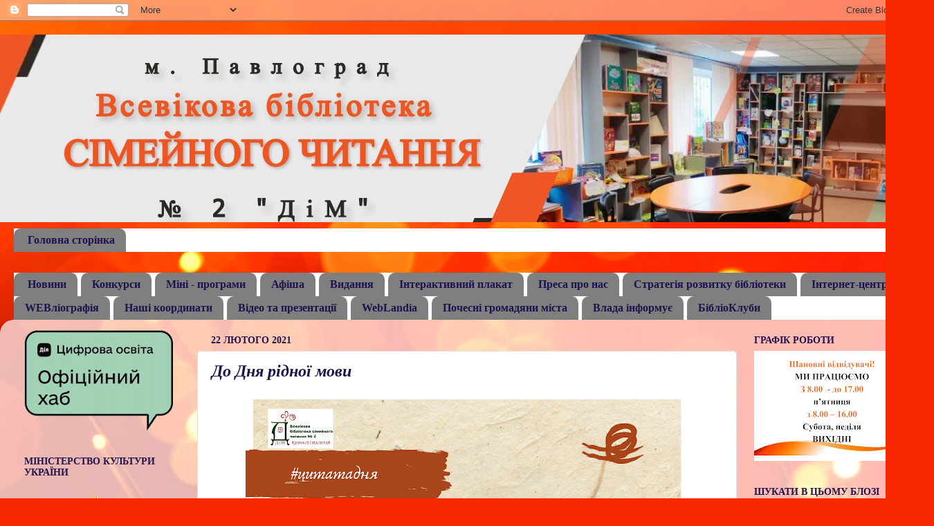

--- FILE ---
content_type: text/html; charset=UTF-8
request_url: https://pavlogradf2.blogspot.com/2021_02_22_archive.html
body_size: 59170
content:
<!DOCTYPE html>
<html class='v2' dir='ltr' lang='uk'>
<head>
<link href='https://www.blogger.com/static/v1/widgets/4128112664-css_bundle_v2.css' rel='stylesheet' type='text/css'/>
<meta content='width=1100' name='viewport'/>
<meta content='text/html; charset=UTF-8' http-equiv='Content-Type'/>
<meta content='blogger' name='generator'/>
<link href='https://pavlogradf2.blogspot.com/favicon.ico' rel='icon' type='image/x-icon'/>
<link href='http://pavlogradf2.blogspot.com/2021_02_22_archive.html' rel='canonical'/>
<link rel="alternate" type="application/atom+xml" title="Бібліотека &quot;ДіМ&quot; м. Павлоград - Atom" href="https://pavlogradf2.blogspot.com/feeds/posts/default" />
<link rel="alternate" type="application/rss+xml" title="Бібліотека &quot;ДіМ&quot; м. Павлоград - RSS" href="https://pavlogradf2.blogspot.com/feeds/posts/default?alt=rss" />
<link rel="service.post" type="application/atom+xml" title="Бібліотека &quot;ДіМ&quot; м. Павлоград - Atom" href="https://www.blogger.com/feeds/6936678601261883395/posts/default" />
<!--Can't find substitution for tag [blog.ieCssRetrofitLinks]-->
<meta content='Павлоград бібліотека №2 "ДіМ"' name='description'/>
<meta content='http://pavlogradf2.blogspot.com/2021_02_22_archive.html' property='og:url'/>
<meta content='Бібліотека &quot;ДіМ&quot; м. Павлоград' property='og:title'/>
<meta content='Павлоград бібліотека №2 &quot;ДіМ&quot;' property='og:description'/>
<title>Бібліотека "ДіМ" м. Павлоград: 02/22/21</title>
<style id='page-skin-1' type='text/css'><!--
/*-----------------------------------------------
Blogger Template Style
Name:     Picture Window
Designer: Blogger
URL:      www.blogger.com
----------------------------------------------- */
/* Content
----------------------------------------------- */
body {
font: normal normal 20px Georgia, Utopia, 'Palatino Linotype', Palatino, serif;
color: #20124d;
background: #f72701 url(//themes.googleusercontent.com/image?id=1Cxq2mmU6b4suhXCYbNpzMNvwD-acXF1pLq8RI1LQKWZptzYY1lMgxJDE3-YVa6EWkKEC) no-repeat fixed top center /* Credit: Flashworks (http://www.istockphoto.com/file_closeup.php?id=1268154&platform=blogger) */;
}
html body .region-inner {
min-width: 0;
max-width: 100%;
width: auto;
}
.content-outer {
font-size: 90%;
}
a:link {
text-decoration:none;
color: #20124d;
}
a:visited {
text-decoration:none;
color: #f72600;
}
a:hover {
text-decoration:underline;
color: #2500f7;
}
.content-outer {
background: transparent none repeat scroll top left;
-moz-border-radius: 0;
-webkit-border-radius: 0;
-goog-ms-border-radius: 0;
border-radius: 0;
-moz-box-shadow: 0 0 0 rgba(0, 0, 0, .15);
-webkit-box-shadow: 0 0 0 rgba(0, 0, 0, .15);
-goog-ms-box-shadow: 0 0 0 rgba(0, 0, 0, .15);
box-shadow: 0 0 0 rgba(0, 0, 0, .15);
margin: 20px auto;
}
.content-inner {
padding: 0;
}
/* Header
----------------------------------------------- */
.header-outer {
background: #f72600 none repeat-x scroll top left;
_background-image: none;
color: #ffffff;
-moz-border-radius: 0;
-webkit-border-radius: 0;
-goog-ms-border-radius: 0;
border-radius: 0;
}
.Header img, .Header #header-inner {
-moz-border-radius: 0;
-webkit-border-radius: 0;
-goog-ms-border-radius: 0;
border-radius: 0;
}
.header-inner .Header .titlewrapper,
.header-inner .Header .descriptionwrapper {
padding-left: 0;
padding-right: 0;
}
.Header h1 {
font: normal bold 42px 'Times New Roman', Times, FreeSerif, serif;
text-shadow: 1px 1px 3px rgba(0, 0, 0, 0.3);
}
.Header h1 a {
color: #ffffff;
}
.Header .description {
font-size: 130%;
}
/* Tabs
----------------------------------------------- */
.tabs-inner {
margin: .5em 20px 0;
padding: 0;
}
.tabs-inner .section {
margin: 0;
}
.tabs-inner .widget ul {
padding: 0;
background: #ffffff none repeat scroll bottom;
-moz-border-radius: 0;
-webkit-border-radius: 0;
-goog-ms-border-radius: 0;
border-radius: 0;
}
.tabs-inner .widget li {
border: none;
}
.tabs-inner .widget li a {
display: inline-block;
padding: .5em 1em;
margin-right: .25em;
color: #20124d;
font: normal bold 16px 'Times New Roman', Times, FreeSerif, serif;
-moz-border-radius: 10px 10px 0 0;
-webkit-border-top-left-radius: 10px;
-webkit-border-top-right-radius: 10px;
-goog-ms-border-radius: 10px 10px 0 0;
border-radius: 10px 10px 0 0;
background: transparent url(https://resources.blogblog.com/blogblog/data/1kt/transparent/black50.png) repeat scroll top left;
border-right: 1px solid #ffffff;
}
.tabs-inner .widget li:first-child a {
padding-left: 1.25em;
-moz-border-radius-topleft: 10px;
-moz-border-radius-bottomleft: 0;
-webkit-border-top-left-radius: 10px;
-webkit-border-bottom-left-radius: 0;
-goog-ms-border-top-left-radius: 10px;
-goog-ms-border-bottom-left-radius: 0;
border-top-left-radius: 10px;
border-bottom-left-radius: 0;
}
.tabs-inner .widget li.selected a,
.tabs-inner .widget li a:hover {
position: relative;
z-index: 1;
background: #ffffff url(https://resources.blogblog.com/blogblog/data/1kt/transparent/white80.png) repeat scroll bottom;
color: #20124d;
-moz-box-shadow: 0 0 3px rgba(0, 0, 0, .15);
-webkit-box-shadow: 0 0 3px rgba(0, 0, 0, .15);
-goog-ms-box-shadow: 0 0 3px rgba(0, 0, 0, .15);
box-shadow: 0 0 3px rgba(0, 0, 0, .15);
}
/* Headings
----------------------------------------------- */
h2 {
font: normal bold 14px Georgia, Utopia, 'Palatino Linotype', Palatino, serif;
text-transform: uppercase;
color: #20124d;
margin: .5em 0;
}
/* Main
----------------------------------------------- */
.main-outer {
background: transparent url(https://resources.blogblog.com/blogblog/data/1kt/transparent/white80.png) repeat scroll top left;
-moz-border-radius: 20px 20px 0 0;
-webkit-border-top-left-radius: 20px;
-webkit-border-top-right-radius: 20px;
-webkit-border-bottom-left-radius: 0;
-webkit-border-bottom-right-radius: 0;
-goog-ms-border-radius: 20px 20px 0 0;
border-radius: 20px 20px 0 0;
-moz-box-shadow: 0 1px 3px rgba(0, 0, 0, .15);
-webkit-box-shadow: 0 1px 3px rgba(0, 0, 0, .15);
-goog-ms-box-shadow: 0 1px 3px rgba(0, 0, 0, .15);
box-shadow: 0 1px 3px rgba(0, 0, 0, .15);
}
.main-inner {
padding: 15px 20px 20px;
}
.main-inner .column-center-inner {
padding: 0 0;
}
.main-inner .column-left-inner {
padding-left: 0;
}
.main-inner .column-right-inner {
padding-right: 0;
}
/* Posts
----------------------------------------------- */
h3.post-title {
margin: 0;
font: italic bold 24px Georgia, Utopia, 'Palatino Linotype', Palatino, serif;
}
.comments h4 {
margin: 1em 0 0;
font: italic bold 24px Georgia, Utopia, 'Palatino Linotype', Palatino, serif;
}
.date-header span {
color: #20124d;
}
.post-outer {
background-color: #ffffff;
border: solid 1px #e1e1e1;
-moz-border-radius: 5px;
-webkit-border-radius: 5px;
border-radius: 5px;
-goog-ms-border-radius: 5px;
padding: 15px 20px;
margin: 0 -20px 20px;
}
.post-body {
line-height: 1.4;
font-size: 110%;
position: relative;
}
.post-header {
margin: 0 0 1.5em;
color: #a2a2a2;
line-height: 1.6;
}
.post-footer {
margin: .5em 0 0;
color: #a2a2a2;
line-height: 1.6;
}
#blog-pager {
font-size: 140%
}
#comments .comment-author {
padding-top: 1.5em;
border-top: dashed 1px #ccc;
border-top: dashed 1px rgba(128, 128, 128, .5);
background-position: 0 1.5em;
}
#comments .comment-author:first-child {
padding-top: 0;
border-top: none;
}
.avatar-image-container {
margin: .2em 0 0;
}
/* Comments
----------------------------------------------- */
.comments .comments-content .icon.blog-author {
background-repeat: no-repeat;
background-image: url([data-uri]);
}
.comments .comments-content .loadmore a {
border-top: 1px solid #2500f7;
border-bottom: 1px solid #2500f7;
}
.comments .continue {
border-top: 2px solid #2500f7;
}
/* Widgets
----------------------------------------------- */
.widget ul, .widget #ArchiveList ul.flat {
padding: 0;
list-style: none;
}
.widget ul li, .widget #ArchiveList ul.flat li {
border-top: dashed 1px #ccc;
border-top: dashed 1px rgba(128, 128, 128, .5);
}
.widget ul li:first-child, .widget #ArchiveList ul.flat li:first-child {
border-top: none;
}
.widget .post-body ul {
list-style: disc;
}
.widget .post-body ul li {
border: none;
}
/* Footer
----------------------------------------------- */
.footer-outer {
color:#d1d1d1;
background: transparent url(https://resources.blogblog.com/blogblog/data/1kt/transparent/black50.png) repeat scroll top left;
-moz-border-radius: 0 0 20px 20px;
-webkit-border-top-left-radius: 0;
-webkit-border-top-right-radius: 0;
-webkit-border-bottom-left-radius: 20px;
-webkit-border-bottom-right-radius: 20px;
-goog-ms-border-radius: 0 0 20px 20px;
border-radius: 0 0 20px 20px;
-moz-box-shadow: 0 1px 3px rgba(0, 0, 0, .15);
-webkit-box-shadow: 0 1px 3px rgba(0, 0, 0, .15);
-goog-ms-box-shadow: 0 1px 3px rgba(0, 0, 0, .15);
box-shadow: 0 1px 3px rgba(0, 0, 0, .15);
}
.footer-inner {
padding: 10px 20px 20px;
}
.footer-outer a {
color: #efa7a3;
}
.footer-outer a:visited {
color: #ef9c84;
}
.footer-outer a:hover {
color: #ff5346;
}
.footer-outer .widget h2 {
color: #b2b2b2;
}
/* Mobile
----------------------------------------------- */
html body.mobile {
height: auto;
}
html body.mobile {
min-height: 480px;
background-size: 100% auto;
}
.mobile .body-fauxcolumn-outer {
background: transparent none repeat scroll top left;
}
html .mobile .mobile-date-outer, html .mobile .blog-pager {
border-bottom: none;
background: transparent url(https://resources.blogblog.com/blogblog/data/1kt/transparent/white80.png) repeat scroll top left;
margin-bottom: 10px;
}
.mobile .date-outer {
background: transparent url(https://resources.blogblog.com/blogblog/data/1kt/transparent/white80.png) repeat scroll top left;
}
.mobile .header-outer, .mobile .main-outer,
.mobile .post-outer, .mobile .footer-outer {
-moz-border-radius: 0;
-webkit-border-radius: 0;
-goog-ms-border-radius: 0;
border-radius: 0;
}
.mobile .content-outer,
.mobile .main-outer,
.mobile .post-outer {
background: inherit;
border: none;
}
.mobile .content-outer {
font-size: 100%;
}
.mobile-link-button {
background-color: #20124d;
}
.mobile-link-button a:link, .mobile-link-button a:visited {
color: #ffffff;
}
.mobile-index-contents {
color: #20124d;
}
.mobile .tabs-inner .PageList .widget-content {
background: #ffffff url(https://resources.blogblog.com/blogblog/data/1kt/transparent/white80.png) repeat scroll bottom;
color: #20124d;
}
.mobile .tabs-inner .PageList .widget-content .pagelist-arrow {
border-left: 1px solid #ffffff;
}

--></style>
<style id='template-skin-1' type='text/css'><!--
body {
min-width: 1350px;
}
.content-outer, .content-fauxcolumn-outer, .region-inner {
min-width: 1350px;
max-width: 1350px;
_width: 1350px;
}
.main-inner .columns {
padding-left: 270px;
padding-right: 270px;
}
.main-inner .fauxcolumn-center-outer {
left: 270px;
right: 270px;
/* IE6 does not respect left and right together */
_width: expression(this.parentNode.offsetWidth -
parseInt("270px") -
parseInt("270px") + 'px');
}
.main-inner .fauxcolumn-left-outer {
width: 270px;
}
.main-inner .fauxcolumn-right-outer {
width: 270px;
}
.main-inner .column-left-outer {
width: 270px;
right: 100%;
margin-left: -270px;
}
.main-inner .column-right-outer {
width: 270px;
margin-right: -270px;
}
#layout {
min-width: 0;
}
#layout .content-outer {
min-width: 0;
width: 800px;
}
#layout .region-inner {
min-width: 0;
width: auto;
}
body#layout div.add_widget {
padding: 8px;
}
body#layout div.add_widget a {
margin-left: 32px;
}
--></style>
<style>
    body {background-image:url(\/\/themes.googleusercontent.com\/image?id=1Cxq2mmU6b4suhXCYbNpzMNvwD-acXF1pLq8RI1LQKWZptzYY1lMgxJDE3-YVa6EWkKEC);}
    
@media (max-width: 200px) { body {background-image:url(\/\/themes.googleusercontent.com\/image?id=1Cxq2mmU6b4suhXCYbNpzMNvwD-acXF1pLq8RI1LQKWZptzYY1lMgxJDE3-YVa6EWkKEC&options=w200);}}
@media (max-width: 400px) and (min-width: 201px) { body {background-image:url(\/\/themes.googleusercontent.com\/image?id=1Cxq2mmU6b4suhXCYbNpzMNvwD-acXF1pLq8RI1LQKWZptzYY1lMgxJDE3-YVa6EWkKEC&options=w400);}}
@media (max-width: 800px) and (min-width: 401px) { body {background-image:url(\/\/themes.googleusercontent.com\/image?id=1Cxq2mmU6b4suhXCYbNpzMNvwD-acXF1pLq8RI1LQKWZptzYY1lMgxJDE3-YVa6EWkKEC&options=w800);}}
@media (max-width: 1200px) and (min-width: 801px) { body {background-image:url(\/\/themes.googleusercontent.com\/image?id=1Cxq2mmU6b4suhXCYbNpzMNvwD-acXF1pLq8RI1LQKWZptzYY1lMgxJDE3-YVa6EWkKEC&options=w1200);}}
/* Last tag covers anything over one higher than the previous max-size cap. */
@media (min-width: 1201px) { body {background-image:url(\/\/themes.googleusercontent.com\/image?id=1Cxq2mmU6b4suhXCYbNpzMNvwD-acXF1pLq8RI1LQKWZptzYY1lMgxJDE3-YVa6EWkKEC&options=w1600);}}
  </style>
<link href='https://www.blogger.com/dyn-css/authorization.css?targetBlogID=6936678601261883395&amp;zx=c8080e29-fbfa-4957-9a57-a6786f57b274' media='none' onload='if(media!=&#39;all&#39;)media=&#39;all&#39;' rel='stylesheet'/><noscript><link href='https://www.blogger.com/dyn-css/authorization.css?targetBlogID=6936678601261883395&amp;zx=c8080e29-fbfa-4957-9a57-a6786f57b274' rel='stylesheet'/></noscript>
<meta name='google-adsense-platform-account' content='ca-host-pub-1556223355139109'/>
<meta name='google-adsense-platform-domain' content='blogspot.com'/>

</head>
<body class='loading variant-open'>
<div class='navbar section' id='navbar' name='Панель навігації'><div class='widget Navbar' data-version='1' id='Navbar1'><script type="text/javascript">
    function setAttributeOnload(object, attribute, val) {
      if(window.addEventListener) {
        window.addEventListener('load',
          function(){ object[attribute] = val; }, false);
      } else {
        window.attachEvent('onload', function(){ object[attribute] = val; });
      }
    }
  </script>
<div id="navbar-iframe-container"></div>
<script type="text/javascript" src="https://apis.google.com/js/platform.js"></script>
<script type="text/javascript">
      gapi.load("gapi.iframes:gapi.iframes.style.bubble", function() {
        if (gapi.iframes && gapi.iframes.getContext) {
          gapi.iframes.getContext().openChild({
              url: 'https://www.blogger.com/navbar/6936678601261883395?origin\x3dhttps://pavlogradf2.blogspot.com',
              where: document.getElementById("navbar-iframe-container"),
              id: "navbar-iframe"
          });
        }
      });
    </script><script type="text/javascript">
(function() {
var script = document.createElement('script');
script.type = 'text/javascript';
script.src = '//pagead2.googlesyndication.com/pagead/js/google_top_exp.js';
var head = document.getElementsByTagName('head')[0];
if (head) {
head.appendChild(script);
}})();
</script>
</div></div>
<div class='body-fauxcolumns'>
<div class='fauxcolumn-outer body-fauxcolumn-outer'>
<div class='cap-top'>
<div class='cap-left'></div>
<div class='cap-right'></div>
</div>
<div class='fauxborder-left'>
<div class='fauxborder-right'></div>
<div class='fauxcolumn-inner'>
</div>
</div>
<div class='cap-bottom'>
<div class='cap-left'></div>
<div class='cap-right'></div>
</div>
</div>
</div>
<div class='content'>
<div class='content-fauxcolumns'>
<div class='fauxcolumn-outer content-fauxcolumn-outer'>
<div class='cap-top'>
<div class='cap-left'></div>
<div class='cap-right'></div>
</div>
<div class='fauxborder-left'>
<div class='fauxborder-right'></div>
<div class='fauxcolumn-inner'>
</div>
</div>
<div class='cap-bottom'>
<div class='cap-left'></div>
<div class='cap-right'></div>
</div>
</div>
</div>
<div class='content-outer'>
<div class='content-cap-top cap-top'>
<div class='cap-left'></div>
<div class='cap-right'></div>
</div>
<div class='fauxborder-left content-fauxborder-left'>
<div class='fauxborder-right content-fauxborder-right'></div>
<div class='content-inner'>
<header>
<div class='header-outer'>
<div class='header-cap-top cap-top'>
<div class='cap-left'></div>
<div class='cap-right'></div>
</div>
<div class='fauxborder-left header-fauxborder-left'>
<div class='fauxborder-right header-fauxborder-right'></div>
<div class='region-inner header-inner'>
<div class='header section' id='header' name='Заголовок'><div class='widget Header' data-version='1' id='Header1'>
<div id='header-inner'>
<a href='https://pavlogradf2.blogspot.com/' style='display: block'>
<img alt='Бібліотека "ДіМ" м. Павлоград' height='271px; ' id='Header1_headerimg' src='https://blogger.googleusercontent.com/img/a/AVvXsEg47gnzJSZTzEIsio9aCBIFsZZdW1-xUVdKwLjbQnV7dX6lAzVJbEatNqJkGk0B8XYaFtiVLNbLts5fxk6fB3R8wKFQooqD3pEHNB2izl5wvXOeEFEwMWUK2KkUyUUEpFSU0n3jE88OkWJD1poaa1xUTyYvx7YxSAVJwHh_z6rhXctsTVdalE5sM8Sm=s1384' style='display: block' width='1384px; '/>
</a>
</div>
</div></div>
</div>
</div>
<div class='header-cap-bottom cap-bottom'>
<div class='cap-left'></div>
<div class='cap-right'></div>
</div>
</div>
</header>
<div class='tabs-outer'>
<div class='tabs-cap-top cap-top'>
<div class='cap-left'></div>
<div class='cap-right'></div>
</div>
<div class='fauxborder-left tabs-fauxborder-left'>
<div class='fauxborder-right tabs-fauxborder-right'></div>
<div class='region-inner tabs-inner'>
<div class='tabs section' id='crosscol' name='Усі стовпці'><div class='widget PageList' data-version='1' id='PageList3'>
<h2>Сторінки</h2>
<div class='widget-content'>
<ul>
<li>
<a href='http://pavlogradf2.blogspot.com/'>Головна сторінка</a>
</li>
</ul>
<div class='clear'></div>
</div>
</div></div>
<div class='tabs section' id='crosscol-overflow' name='Cross-Column 2'><div class='widget PageList' data-version='1' id='PageList1'>
<h2>Видання</h2>
<div class='widget-content'>
<ul>
<li>
<a href='https://pavlogradf2.blogspot.com/'>Новини</a>
</li>
<li>
<a href='https://pavlogradf2.blogspot.com/p/blog-page_58.html'>Конкурси</a>
</li>
<li>
<a href='https://pavlogradf2.blogspot.com/p/blog-page_6.html'>Міні - програми </a>
</li>
<li>
<a href='https://pavlogradf2.blogspot.com/p/blog-page_70.html'>Афіша</a>
</li>
<li>
<a href='https://ru.calameo.com/account/book'>Видання</a>
</li>
<li>
<a href='https://pavlogradf2.blogspot.com/p/blog-page_2.html'>Інтерактивний плакат</a>
</li>
<li>
<a href='http://pavlogradf2.blogspot.com/p/blog-page_43.html'>Преса про нас</a>
</li>
<li>
<a href='http://pavlogradf2.blogspot.com/p/blog-page_9.html'>Стратегія розвитку бібліотеки</a>
</li>
<li>
<a href='http://pavlogradf2.blogspot.com/p/e.html'>Інтернет-центр</a>
</li>
<li>
<a href='http://pavlogradf2.blogspot.com/p/http-www.html'>WEBліографія</a>
</li>
<li>
<a href='https://pavlogradf2.blogspot.com/p/blog-page_11.html'>Наші координати</a>
</li>
<li>
<a href='https://www.youtube.com/channel/UCgtUAHckdD7xIbnO134o9Fw?view_as=subscriber'>Відео та презентації</a>
</li>
<li>
<a href='https://pavlogradf2.blogspot.com/p/weblandia.html'>WebLandia</a>
</li>
<li>
<a href='https://pavlogradf2.blogspot.com/p/blog-page_65.html'>Почесні громадяни міста</a>
</li>
<li>
<a href='https://pavlogradmrada.dp.gov.ua'>Влада інформує</a>
</li>
<li>
<a href='https://pavlogradf2.blogspot.com/p/blog-page_25.html'>БібліоКлуби</a>
</li>
</ul>
<div class='clear'></div>
</div>
</div></div>
</div>
</div>
<div class='tabs-cap-bottom cap-bottom'>
<div class='cap-left'></div>
<div class='cap-right'></div>
</div>
</div>
<div class='main-outer'>
<div class='main-cap-top cap-top'>
<div class='cap-left'></div>
<div class='cap-right'></div>
</div>
<div class='fauxborder-left main-fauxborder-left'>
<div class='fauxborder-right main-fauxborder-right'></div>
<div class='region-inner main-inner'>
<div class='columns fauxcolumns'>
<div class='fauxcolumn-outer fauxcolumn-center-outer'>
<div class='cap-top'>
<div class='cap-left'></div>
<div class='cap-right'></div>
</div>
<div class='fauxborder-left'>
<div class='fauxborder-right'></div>
<div class='fauxcolumn-inner'>
</div>
</div>
<div class='cap-bottom'>
<div class='cap-left'></div>
<div class='cap-right'></div>
</div>
</div>
<div class='fauxcolumn-outer fauxcolumn-left-outer'>
<div class='cap-top'>
<div class='cap-left'></div>
<div class='cap-right'></div>
</div>
<div class='fauxborder-left'>
<div class='fauxborder-right'></div>
<div class='fauxcolumn-inner'>
</div>
</div>
<div class='cap-bottom'>
<div class='cap-left'></div>
<div class='cap-right'></div>
</div>
</div>
<div class='fauxcolumn-outer fauxcolumn-right-outer'>
<div class='cap-top'>
<div class='cap-left'></div>
<div class='cap-right'></div>
</div>
<div class='fauxborder-left'>
<div class='fauxborder-right'></div>
<div class='fauxcolumn-inner'>
</div>
</div>
<div class='cap-bottom'>
<div class='cap-left'></div>
<div class='cap-right'></div>
</div>
</div>
<!-- corrects IE6 width calculation -->
<div class='columns-inner'>
<div class='column-center-outer'>
<div class='column-center-inner'>
<div class='main section' id='main' name='Основний'><div class='widget Blog' data-version='1' id='Blog1'>
<div class='blog-posts hfeed'>

          <div class="date-outer">
        
<h2 class='date-header'><span>22 лютого 2021</span></h2>

          <div class="date-posts">
        
<div class='post-outer'>
<div class='post hentry uncustomized-post-template' itemprop='blogPost' itemscope='itemscope' itemtype='http://schema.org/BlogPosting'>
<meta content='https://blogger.googleusercontent.com/img/b/R29vZ2xl/AVvXsEjgLBgPpVyUpbuZUW0nKzllSYy_LuEBm8de5Lc9EnJuC0DsliJTArWW8pLA4_uN1QENryqXwh12VxM6RA877iqPrEb9vcUdbMUzTPS23k0D_jntcpZ4Ve5Ra8sfIE-0LTQZat0DcLpVHmA/w640-h640/%2523%25D1%2586%25D0%25B8%25D1%2582%25D0%25B0%25D1%2582%25D0%25B0%25D0%25B4%25D0%25BD%25D1%258F.png' itemprop='image_url'/>
<meta content='6936678601261883395' itemprop='blogId'/>
<meta content='1175060513686510834' itemprop='postId'/>
<a name='1175060513686510834'></a>
<h3 class='post-title entry-title' itemprop='name'>
<a href='https://pavlogradf2.blogspot.com/2021/02/blog-post_22.html'>До Дня рідної мови</a>
</h3>
<div class='post-header'>
<div class='post-header-line-1'></div>
</div>
<div class='post-body entry-content' id='post-body-1175060513686510834' itemprop='articleBody'>
<p></p><div class="separator" style="clear: both; text-align: center;"><a href="https://blogger.googleusercontent.com/img/b/R29vZ2xl/AVvXsEjgLBgPpVyUpbuZUW0nKzllSYy_LuEBm8de5Lc9EnJuC0DsliJTArWW8pLA4_uN1QENryqXwh12VxM6RA877iqPrEb9vcUdbMUzTPS23k0D_jntcpZ4Ve5Ra8sfIE-0LTQZat0DcLpVHmA/s1080/%2523%25D1%2586%25D0%25B8%25D1%2582%25D0%25B0%25D1%2582%25D0%25B0%25D0%25B4%25D0%25BD%25D1%258F.png" imageanchor="1" style="margin-left: 1em; margin-right: 1em;"><img border="0" data-original-height="1080" data-original-width="1080" height="640" src="https://blogger.googleusercontent.com/img/b/R29vZ2xl/AVvXsEjgLBgPpVyUpbuZUW0nKzllSYy_LuEBm8de5Lc9EnJuC0DsliJTArWW8pLA4_uN1QENryqXwh12VxM6RA877iqPrEb9vcUdbMUzTPS23k0D_jntcpZ4Ve5Ra8sfIE-0LTQZat0DcLpVHmA/w640-h640/%2523%25D1%2586%25D0%25B8%25D1%2582%25D0%25B0%25D1%2582%25D0%25B0%25D0%25B4%25D0%25BD%25D1%258F.png" width="640" /></a></div><br />&nbsp;<p></p>
<div style='clear: both;'></div>
</div>
<div class='post-footer'>
<div class='post-footer-line post-footer-line-1'>
<span class='post-author vcard'>
Posted by
<span class='fn' itemprop='author' itemscope='itemscope' itemtype='http://schema.org/Person'>
<meta content='https://www.blogger.com/profile/08795097983129693589' itemprop='url'/>
<a class='g-profile' href='https://www.blogger.com/profile/08795097983129693589' rel='author' title='author profile'>
<span itemprop='name'>pavlograddim</span>
</a>
</span>
</span>
<span class='post-timestamp'>
at
<meta content='http://pavlogradf2.blogspot.com/2021/02/blog-post_22.html' itemprop='url'/>
<a class='timestamp-link' href='https://pavlogradf2.blogspot.com/2021/02/blog-post_22.html' rel='bookmark' title='permanent link'><abbr class='published' itemprop='datePublished' title='2021-02-22T14:28:00+02:00'>понеділок, лютого 22, 2021</abbr></a>
</span>
<span class='post-comment-link'>
<a class='comment-link' href='https://pavlogradf2.blogspot.com/2021/02/blog-post_22.html#comment-form' onclick=''>
Немає коментарів:
  </a>
</span>
<span class='post-icons'>
</span>
<div class='post-share-buttons goog-inline-block'>
<a class='goog-inline-block share-button sb-email' href='https://www.blogger.com/share-post.g?blogID=6936678601261883395&postID=1175060513686510834&target=email' target='_blank' title='Надіслати електронною поштою'><span class='share-button-link-text'>Надіслати електронною поштою</span></a><a class='goog-inline-block share-button sb-blog' href='https://www.blogger.com/share-post.g?blogID=6936678601261883395&postID=1175060513686510834&target=blog' onclick='window.open(this.href, "_blank", "height=270,width=475"); return false;' target='_blank' title='Опублікувати в блозі'><span class='share-button-link-text'>Опублікувати в блозі</span></a><a class='goog-inline-block share-button sb-twitter' href='https://www.blogger.com/share-post.g?blogID=6936678601261883395&postID=1175060513686510834&target=twitter' target='_blank' title='Поділитися в X'><span class='share-button-link-text'>Поділитися в X</span></a><a class='goog-inline-block share-button sb-facebook' href='https://www.blogger.com/share-post.g?blogID=6936678601261883395&postID=1175060513686510834&target=facebook' onclick='window.open(this.href, "_blank", "height=430,width=640"); return false;' target='_blank' title='Опублікувати у Facebook'><span class='share-button-link-text'>Опублікувати у Facebook</span></a><a class='goog-inline-block share-button sb-pinterest' href='https://www.blogger.com/share-post.g?blogID=6936678601261883395&postID=1175060513686510834&target=pinterest' target='_blank' title='Поділитися в Pinterest'><span class='share-button-link-text'>Поділитися в Pinterest</span></a>
</div>
</div>
<div class='post-footer-line post-footer-line-2'>
<span class='post-labels'>
</span>
</div>
<div class='post-footer-line post-footer-line-3'>
<span class='post-location'>
</span>
</div>
</div>
</div>
</div>

        </div></div>
      
</div>
<div class='blog-pager' id='blog-pager'>
<span id='blog-pager-newer-link'>
<a class='blog-pager-newer-link' href='https://pavlogradf2.blogspot.com/search?updated-max=2021-03-04T15:19:00%2B02:00&amp;max-results=10&amp;reverse-paginate=true' id='Blog1_blog-pager-newer-link' title='Новіші публікації'>Новіші публікації</a>
</span>
<span id='blog-pager-older-link'>
<a class='blog-pager-older-link' href='https://pavlogradf2.blogspot.com/search?updated-max=2021-02-22T14:28:00%2B02:00&amp;max-results=10' id='Blog1_blog-pager-older-link' title='Старіші публікації'>Старіші публікації</a>
</span>
<a class='home-link' href='https://pavlogradf2.blogspot.com/'>Головна сторінка</a>
</div>
<div class='clear'></div>
<div class='blog-feeds'>
<div class='feed-links'>
Підписатися на:
<a class='feed-link' href='https://pavlogradf2.blogspot.com/feeds/posts/default' target='_blank' type='application/atom+xml'>Коментарі (Atom)</a>
</div>
</div>
</div></div>
</div>
</div>
<div class='column-left-outer'>
<div class='column-left-inner'>
<aside>
<div class='sidebar section' id='sidebar-left-1'><div class='widget Image' data-version='1' id='Image13'>
<div class='widget-content'>
<a href='https://osvita.diia.gov.ua/'>
<img alt='' height='145' id='Image13_img' src='https://blogger.googleusercontent.com/img/b/R29vZ2xl/AVvXsEh3nDuwtpoPiXngPLpwUi2GB7pOY_d2wB_NcHnyiZGUhvt2-Vk8sZ6k5uHSOTtDoHvGsiNLrruSRBHufu6iaBk_UrZYRqb6vJjWjZntx0PxhA257cD3CtVf7joTS9jGnJr6fzA2IzVeBkc/s215/dija_tsyfrova_osvita.png' width='215'/>
</a>
<br/>
</div>
<div class='clear'></div>
</div><div class='widget Image' data-version='1' id='Image17'>
<h2>Міністерство культури України</h2>
<div class='widget-content'>
<a href='http://mincult.kmu.gov.ua/control'>
<img alt='Міністерство культури України' height='200' id='Image17_img' src='https://blogger.googleusercontent.com/img/b/R29vZ2xl/AVvXsEh4QFgD_8wVTmjeSf9mKRAmzLFKxLDNxeXMPcYzuusouGauJtMlqnPiT7OyoDvGtYL30Q26GdAgY-YCaIoeBPUMmq9OqpW1OwAO-aBE9UGbQEFH3EVlCpfYvZOJGehpxVHofRosRUMf4TQ/s1600/title_uk.gif' width='210'/>
</a>
<br/>
</div>
<div class='clear'></div>
</div><div class='widget Image' data-version='1' id='Image1'>
<h2>Зона WI-FI у бібліотеці</h2>
<div class='widget-content'>
<img alt='Зона WI-FI у бібліотеці' height='158' id='Image1_img' src='https://encrypted-tbn0.gstatic.com/images?q=tbn:ANd9GcTWmSO5Ml4RqwYQo76cL26U-gakIKWhwY5nQSAR2V9lj5IVlsE2sA' width='215'/>
<br/>
</div>
<div class='clear'></div>
</div><div class='widget Image' data-version='1' id='Image12'>
<h2>Facebook</h2>
<div class='widget-content'>
<a href='https://www.facebook.com/profile.php?id=100022291368841'>
<img alt='Facebook' height='235' id='Image12_img' src='https://blogger.googleusercontent.com/img/b/R29vZ2xl/AVvXsEgRrpUToIwHfu3RJvBuYxIAeAmFCVjbL87eZgJW9EgslU9LUsSAQxXxsjEpLvpOY7E77C0U5MuBR7Nfa_7zVSMbdMNPgpTxVrDwqkLcnJmsP_2e4GeowJohzBTgSRtAIaBqUh-SZ6xbexY/s235/qr-code+%25281%2529.png' width='235'/>
</a>
<br/>
</div>
<div class='clear'></div>
</div><div class='widget Image' data-version='1' id='Image18'>
<h2>Instagram</h2>
<div class='widget-content'>
<a href='https://www.instagram.com/?hl=uk'>
<img alt='Instagram' height='235' id='Image18_img' src='https://blogger.googleusercontent.com/img/b/R29vZ2xl/AVvXsEg18W5X57-SToCEfgkPHGwlp7eSrx295TTV24xivs_-bdy6wQtaKHJQ80n4ym4UIQuLh_wNiOqFTf3KjlC45u1HqmIR5PmG2lXE30njRum8egZfVWAOCmxe_eHArpgno1IFHNIIXWTXFmg/s235/qr-code.png' width='235'/>
</a>
<br/>
</div>
<div class='clear'></div>
</div><div class='widget Image' data-version='1' id='Image4'>
<h2>Twitter</h2>
<div class='widget-content'>
<a href='https://twitter.com/pavlorpaddim'>
<img alt='Twitter' height='235' id='Image4_img' src='https://blogger.googleusercontent.com/img/b/R29vZ2xl/AVvXsEg3eHUkTcbwmMmL-E5Sd6R2zL6Oa55y5_uxuP0KVVOnuo4Ns7tvtFOyFA5v7GsDVGOHQ9YCvyvh1iSEC9EpKMHl7XwwJxcKMf-XvnLS-v5XIsPB2qzaL7c_MSf8fLEJNUqnfLynS5RKYdw/s1600/qr-code+%25282%2529.png' width='235'/>
</a>
<br/>
</div>
<div class='clear'></div>
</div><div class='widget Image' data-version='1' id='Image11'>
<h2>Наш канал YouTube</h2>
<div class='widget-content'>
<a href='https://www.youtube.com/channel/UCgtUAHckdD7xIbnO134o9Fw'>
<img alt='Наш канал YouTube' height='235' id='Image11_img' src='https://blogger.googleusercontent.com/img/b/R29vZ2xl/AVvXsEhvGougptuTNV2P-Qu3AxMMlZJfzltNjlRLbG-XsKIvNCCzgmS1RDa6dTnhcBCjtCAOuMeL3JAc2-4QHtk6mWwMEBOsUrTUvvo9uvhnBKescEPcKl6PbSqUIY59-d1WeqGkYvqODVjsids/s235/qr-code+%25284%2529.png' width='235'/>
</a>
<br/>
</div>
<div class='clear'></div>
</div><div class='widget Image' data-version='1' id='Image2'>
<h2>КЗ "Павлоградська міська централізована бібліотечна система"</h2>
<div class='widget-content'>
<a href='https://pvmcbs.wixsite.com/pmcbs'>
<img alt='КЗ "Павлоградська міська централізована бібліотечна система"' height='235' id='Image2_img' src='https://blogger.googleusercontent.com/img/b/R29vZ2xl/AVvXsEi0RsvP15-FeixLC9gs7t8KR_BE5r4WksFJTIGUufkWyXgaXh-vnDGtax2uBJfnYMQ4FgtKYSg3saHlDzyRe5MsaJQgPqDj5ceoMKQTsR6T2i0pEBhyphenhyphen5eELFbdoKPG1KvrSPpDyb4m_HMs/s235/qr-code+%25283%2529.png' width='235'/>
</a>
<br/>
</div>
<div class='clear'></div>
</div><div class='widget HTML' data-version='1' id='HTML10'>
<div class='widget-content'>
<div id="SinoptikInformer" style="width:195px;" class="SinoptikInformer type4c1"><div class="siHeader"><div class="siLh"><div class="siMh"><a onmousedown="siClickCount();" class="siLogo" href="https://ua.sinoptik.ua/" target="_blank" rel="nofollow" title="Погода"> </a>Погода </div></div></div><div class="siBody"><div class="siTitle"><span id="siHeader"></span></div><a onmousedown="siClickCount();" href="https://ua.sinoptik.ua/погода-павлоград" title="Погода у Павлограді" target="_blank"><div class="siCity"><div class="siCityName"><span>Павлоград</span></div><div id="siCont0" class="siBodyContent"><div class="siLeft"><div class="siTerm"></div><div class="siT" id="siT0"></div><div id="weatherIco0"></div></div><div class="siInf"><p>вологість: <span id="vl0"></span></p><p>тиск: <span id="dav0"></span></p><p>вітер: <span id="wind0"></span></p></div></div></div></a><div class="siLinks">Погода на 10 днів від <a href="https://ua.sinoptik.ua/погода-павлоград/10-днів" title="Погода на 10 днів" target="_blank" onmousedown="siClickCount();">sinoptik.ua</a></div></div><div class="siFooter"><div class="siLf"><div class="siMf"></div></div></div></div><script type="text/javascript" charset="UTF-8" src="//sinoptik.ua/informers_js.php?title=3&amp;wind=1&amp;cities=303019811&amp;lang=ua"></script>
</div>
<div class='clear'></div>
</div><div class='widget HTML' data-version='1' id='HTML6'>
<div class='widget-content'>
<a href="https://www.dilovamova.com/"><img width="200" height="250" border="0" alt="Українське ділове мовлення. Календар свят" title="Українське ділове мовлення. Календар свят" src="https://www.dilovamova.com/images/wpi.cache/informer/informer_200.png" /></a>
</div>
<div class='clear'></div>
</div><div class='widget LinkList' data-version='1' id='LinkList7'>
<h2>Архив электронных адресов газет</h2>
<div class='widget-content'>
<ul>
<li><a href='http://www.vesti.dp.ua/'>Вісті придніпров`я</a></li>
<li><a href='http://2000.net.ua/'>"2000"</a></li>
<li><a href='http://www.aif.ua/'>"Аргументы и факты"</a></li>
<li><a href='http://babushka100.in.ua/'>"Бабушка"</a></li>
<li><a href='http://vvc.kiev.ua/news/2777'>Вести, версии, события</a></li>
<li><a href='http://vechirka.kiev.ua/'>"Вечерний Киев"</a></li>
<li><a href='http://www.golos.com.ua/'>"Голос Украины"</a></li>
<li><a href='http://dt.ua/'>"Дзеркало тижня"</a></li>
<li><a href='http://kp.ua/daily/dp/'>Комсомольская правда</a></li>
<li><a href='http://http://павлоград.dp.ua/'>Павлоград.dp.ua</a></li>
<li><a href='http://rg.kiev.ua/'>"Рабочая газета"</a></li>
<li><a href='http://www.segodnya.ua/'>"Сегодня"</a></li>
<li><a href='http://www.tn-express.dp.ua/'>"ТН-экспресс" (Павлоград)</a></li>
<li><a href='http://www.umoloda.kiev.ua/'>"Україна молода"</a></li>
<li><a href='http://ukurier.gov.ua/uk/'>"Урядовий кур`ер"</a></li>
<li><a href='http://fakty.ua/'>"Факты"</a></li>
<li><a href='http://kreschatic.kiev.ua/'>"Хрещатик"</a></li>
<li><a href='http://yur-gazeta.com/'>"Юридическая газета"</a></li>
<li><a href='http://yurincom.com/ua/'>"Юридическая практика"</a></li>
</ul>
<div class='clear'></div>
</div>
</div><div class='widget PopularPosts' data-version='1' id='PopularPosts1'>
<h2>Популярні повідомлення</h2>
<div class='widget-content popular-posts'>
<ul>
<li>
<div class='item-content'>
<div class='item-thumbnail'>
<a href='https://pavlogradf2.blogspot.com/2025/08/blog-post.html' target='_blank'>
<img alt='' border='0' src='https://blogger.googleusercontent.com/img/b/R29vZ2xl/AVvXsEg_tBbLz8DQaaIhlzCRE5AJvLLpcks1YSCAF8VCKZqgvM4JFM9jXaGMR1mMw8f_05V79GCFYS1LUXXgnYN181C6_MSDgamae5_R1zyVn2dYH_gzE5kuL33_f1UUwIMbuyds0siC1Lf6EGLi9zC05-b3Xy8RpB45-VDzrNI1aBRXP6OzU_4EvMSBWd2fe-4/w72-h72-p-k-no-nu/11.jpg'/>
</a>
</div>
<div class='item-title'><a href='https://pavlogradf2.blogspot.com/2025/08/blog-post.html'>Діалог пам'яті з відеопереглядом  &#171;Відкриваючи правду: історія Голокосту ромів&#187;</a></div>
<div class='item-snippet'>Відбувся діалог пам&#39;яті, що супроводжувався відеопереглядом під назвою &#171;Відкриваючи правду: історія Голокосту ромів&#187; для мешканців селищ...</div>
</div>
<div style='clear: both;'></div>
</li>
<li>
<div class='item-content'>
<div class='item-thumbnail'>
<a href='https://pavlogradf2.blogspot.com/2025/10/blog-post.html' target='_blank'>
<img alt='' border='0' src='https://blogger.googleusercontent.com/img/b/R29vZ2xl/AVvXsEgQ-swoGBFyk8-NsMB4TNWCrrnXgoIop4K9IZ5-6HOG_d9EfA2lBaNotqMSFCJPXeLOKEHbiHJ7rCzyUsT4j9rNamxyWobsfdbJB1PuR_Z__buszcxmZLS2vAnUpYVhdmyNvRyDFflN3kSJAYW0i-9UomsVyUZUXLe1qwvWMposjZcqdrLiSBZwVIox84E/w72-h72-p-k-no-nu/IMG_20250929_140506.jpg'/>
</a>
</div>
<div class='item-title'><a href='https://pavlogradf2.blogspot.com/2025/10/blog-post.html'>Всеукраїнський день бібліотек.Фотозона</a></div>
<div class='item-snippet'>&#160; Щороку 30 вересня вся Україна відзначає Всеукраїнський День Бібліотек! Це свято не лише книг та знань, а й усіх, хто робить книгозбірню сп...</div>
</div>
<div style='clear: both;'></div>
</li>
<li>
<div class='item-content'>
<div class='item-thumbnail'>
<a href='https://pavlogradf2.blogspot.com/2025/11/blog-post.html' target='_blank'>
<img alt='' border='0' src='https://blogger.googleusercontent.com/img/b/R29vZ2xl/AVvXsEjoXYcLrcvk9F7nOtzmy61VJuYyd2Qep7eEuNxiCCy9zTjcdmJM9WiV4POr77StCEobYw_h4PxBel1DTwiBa82Y9ViC6W1MyYm99F9PrZhP3KQiIfZnjHpVu2xIYvFs1CpO_R_k6DXT3fAHBo9beVe2WfMHHpPLRjaZ1ZkOL_PRJ_qmapi2tC_32kPy8OA/w72-h72-p-k-no-nu/%D0%9B%D0%B8%D1%81%D1%82%D0%BE%D0%BF%D0%B0%D0%B4%201.png'/>
</a>
</div>
<div class='item-title'><a href='https://pavlogradf2.blogspot.com/2025/11/blog-post.html'>Скануй та читай</a></div>
<div class='item-snippet'>&#160; Пропонуємо вашій увазі книгу Умберто Еко &#171;Номер нуль&#187;  (&#8220;Numero Zero&#8221;). &#160;Події в ньому відбуваються у недалеку епоху &#8211; у Мілані 90-х років...</div>
</div>
<div style='clear: both;'></div>
</li>
</ul>
<div class='clear'></div>
</div>
</div><div class='widget Stats' data-version='1' id='Stats1'>
<h2>Загальна кількість переглядів сторінки</h2>
<div class='widget-content'>
<div id='Stats1_content' style='display: none;'>
<span class='counter-wrapper graph-counter-wrapper' id='Stats1_totalCount'>
</span>
<div class='clear'></div>
</div>
</div>
</div></div>
</aside>
</div>
</div>
<div class='column-right-outer'>
<div class='column-right-inner'>
<aside>
<div class='sidebar section' id='sidebar-right-1'><div class='widget Image' data-version='1' id='Image3'>
<h2>Графік роботи</h2>
<div class='widget-content'>
<img alt='Графік роботи' height='159' id='Image3_img' src='https://blogger.googleusercontent.com/img/a/AVvXsEi-nqXGKWkE3LOFuytCPfAk5JjiOzdMmU_zMnZpsG2gd9Q4VhSbhLXq_5Om2IoseSEgU4s6zXwRl6LPpGRKB1SZXq8dhs-DLGPlbhXTVqcr5LSn3RIbt_PJCLQKbgYJQtHZss76mbezxpgl-BxytfEXh5BLbHIIHY5iAA2N3N6Fc8yHGw5vySv0sE9osJI=s225' width='225'/>
<br/>
</div>
<div class='clear'></div>
</div><div class='widget BlogSearch' data-version='1' id='BlogSearch1'>
<h2 class='title'>Шукати в цьому блозі</h2>
<div class='widget-content'>
<div id='BlogSearch1_form'>
<form action='https://pavlogradf2.blogspot.com/search' class='gsc-search-box' target='_top'>
<table cellpadding='0' cellspacing='0' class='gsc-search-box'>
<tbody>
<tr>
<td class='gsc-input'>
<input autocomplete='off' class='gsc-input' name='q' size='10' title='search' type='text' value=''/>
</td>
<td class='gsc-search-button'>
<input class='gsc-search-button' title='search' type='submit' value='Пошук'/>
</td>
</tr>
</tbody>
</table>
</form>
</div>
</div>
<div class='clear'></div>
</div><div class='widget BlogArchive' data-version='1' id='BlogArchive1'>
<h2>Архів блогу</h2>
<div class='widget-content'>
<div id='ArchiveList'>
<div id='BlogArchive1_ArchiveList'>
<ul class='hierarchy'>
<li class='archivedate collapsed'>
<a class='toggle' href='javascript:void(0)'>
<span class='zippy'>

        &#9658;&#160;
      
</span>
</a>
<a class='post-count-link' href='https://pavlogradf2.blogspot.com/2025/'>
2025
</a>
<span class='post-count' dir='ltr'>(577)</span>
<ul class='hierarchy'>
<li class='archivedate collapsed'>
<a class='toggle' href='javascript:void(0)'>
<span class='zippy'>

        &#9658;&#160;
      
</span>
</a>
<a class='post-count-link' href='https://pavlogradf2.blogspot.com/2025/11/'>
листопада
</a>
<span class='post-count' dir='ltr'>(34)</span>
<ul class='hierarchy'>
<li class='archivedate collapsed'>
<a class='toggle' href='javascript:void(0)'>
<span class='zippy'>

        &#9658;&#160;
      
</span>
</a>
<a class='post-count-link' href='https://pavlogradf2.blogspot.com/2025_11_26_archive.html'>
26 лист.
</a>
<span class='post-count' dir='ltr'>(1)</span>
</li>
</ul>
<ul class='hierarchy'>
<li class='archivedate collapsed'>
<a class='toggle' href='javascript:void(0)'>
<span class='zippy'>

        &#9658;&#160;
      
</span>
</a>
<a class='post-count-link' href='https://pavlogradf2.blogspot.com/2025_11_25_archive.html'>
25 лист.
</a>
<span class='post-count' dir='ltr'>(5)</span>
</li>
</ul>
<ul class='hierarchy'>
<li class='archivedate collapsed'>
<a class='toggle' href='javascript:void(0)'>
<span class='zippy'>

        &#9658;&#160;
      
</span>
</a>
<a class='post-count-link' href='https://pavlogradf2.blogspot.com/2025_11_24_archive.html'>
24 лист.
</a>
<span class='post-count' dir='ltr'>(2)</span>
</li>
</ul>
<ul class='hierarchy'>
<li class='archivedate collapsed'>
<a class='toggle' href='javascript:void(0)'>
<span class='zippy'>

        &#9658;&#160;
      
</span>
</a>
<a class='post-count-link' href='https://pavlogradf2.blogspot.com/2025_11_21_archive.html'>
21 лист.
</a>
<span class='post-count' dir='ltr'>(2)</span>
</li>
</ul>
<ul class='hierarchy'>
<li class='archivedate collapsed'>
<a class='toggle' href='javascript:void(0)'>
<span class='zippy'>

        &#9658;&#160;
      
</span>
</a>
<a class='post-count-link' href='https://pavlogradf2.blogspot.com/2025_11_20_archive.html'>
20 лист.
</a>
<span class='post-count' dir='ltr'>(4)</span>
</li>
</ul>
<ul class='hierarchy'>
<li class='archivedate collapsed'>
<a class='toggle' href='javascript:void(0)'>
<span class='zippy'>

        &#9658;&#160;
      
</span>
</a>
<a class='post-count-link' href='https://pavlogradf2.blogspot.com/2025_11_19_archive.html'>
19 лист.
</a>
<span class='post-count' dir='ltr'>(1)</span>
</li>
</ul>
<ul class='hierarchy'>
<li class='archivedate collapsed'>
<a class='toggle' href='javascript:void(0)'>
<span class='zippy'>

        &#9658;&#160;
      
</span>
</a>
<a class='post-count-link' href='https://pavlogradf2.blogspot.com/2025_11_18_archive.html'>
18 лист.
</a>
<span class='post-count' dir='ltr'>(3)</span>
</li>
</ul>
<ul class='hierarchy'>
<li class='archivedate collapsed'>
<a class='toggle' href='javascript:void(0)'>
<span class='zippy'>

        &#9658;&#160;
      
</span>
</a>
<a class='post-count-link' href='https://pavlogradf2.blogspot.com/2025_11_17_archive.html'>
17 лист.
</a>
<span class='post-count' dir='ltr'>(2)</span>
</li>
</ul>
<ul class='hierarchy'>
<li class='archivedate collapsed'>
<a class='toggle' href='javascript:void(0)'>
<span class='zippy'>

        &#9658;&#160;
      
</span>
</a>
<a class='post-count-link' href='https://pavlogradf2.blogspot.com/2025_11_14_archive.html'>
14 лист.
</a>
<span class='post-count' dir='ltr'>(1)</span>
</li>
</ul>
<ul class='hierarchy'>
<li class='archivedate collapsed'>
<a class='toggle' href='javascript:void(0)'>
<span class='zippy'>

        &#9658;&#160;
      
</span>
</a>
<a class='post-count-link' href='https://pavlogradf2.blogspot.com/2025_11_13_archive.html'>
13 лист.
</a>
<span class='post-count' dir='ltr'>(2)</span>
</li>
</ul>
<ul class='hierarchy'>
<li class='archivedate collapsed'>
<a class='toggle' href='javascript:void(0)'>
<span class='zippy'>

        &#9658;&#160;
      
</span>
</a>
<a class='post-count-link' href='https://pavlogradf2.blogspot.com/2025_11_12_archive.html'>
12 лист.
</a>
<span class='post-count' dir='ltr'>(1)</span>
</li>
</ul>
<ul class='hierarchy'>
<li class='archivedate collapsed'>
<a class='toggle' href='javascript:void(0)'>
<span class='zippy'>

        &#9658;&#160;
      
</span>
</a>
<a class='post-count-link' href='https://pavlogradf2.blogspot.com/2025_11_11_archive.html'>
11 лист.
</a>
<span class='post-count' dir='ltr'>(2)</span>
</li>
</ul>
<ul class='hierarchy'>
<li class='archivedate collapsed'>
<a class='toggle' href='javascript:void(0)'>
<span class='zippy'>

        &#9658;&#160;
      
</span>
</a>
<a class='post-count-link' href='https://pavlogradf2.blogspot.com/2025_11_10_archive.html'>
10 лист.
</a>
<span class='post-count' dir='ltr'>(1)</span>
</li>
</ul>
<ul class='hierarchy'>
<li class='archivedate collapsed'>
<a class='toggle' href='javascript:void(0)'>
<span class='zippy'>

        &#9658;&#160;
      
</span>
</a>
<a class='post-count-link' href='https://pavlogradf2.blogspot.com/2025_11_07_archive.html'>
07 лист.
</a>
<span class='post-count' dir='ltr'>(2)</span>
</li>
</ul>
<ul class='hierarchy'>
<li class='archivedate collapsed'>
<a class='toggle' href='javascript:void(0)'>
<span class='zippy'>

        &#9658;&#160;
      
</span>
</a>
<a class='post-count-link' href='https://pavlogradf2.blogspot.com/2025_11_06_archive.html'>
06 лист.
</a>
<span class='post-count' dir='ltr'>(1)</span>
</li>
</ul>
<ul class='hierarchy'>
<li class='archivedate collapsed'>
<a class='toggle' href='javascript:void(0)'>
<span class='zippy'>

        &#9658;&#160;
      
</span>
</a>
<a class='post-count-link' href='https://pavlogradf2.blogspot.com/2025_11_05_archive.html'>
05 лист.
</a>
<span class='post-count' dir='ltr'>(1)</span>
</li>
</ul>
<ul class='hierarchy'>
<li class='archivedate collapsed'>
<a class='toggle' href='javascript:void(0)'>
<span class='zippy'>

        &#9658;&#160;
      
</span>
</a>
<a class='post-count-link' href='https://pavlogradf2.blogspot.com/2025_11_04_archive.html'>
04 лист.
</a>
<span class='post-count' dir='ltr'>(1)</span>
</li>
</ul>
<ul class='hierarchy'>
<li class='archivedate collapsed'>
<a class='toggle' href='javascript:void(0)'>
<span class='zippy'>

        &#9658;&#160;
      
</span>
</a>
<a class='post-count-link' href='https://pavlogradf2.blogspot.com/2025_11_03_archive.html'>
03 лист.
</a>
<span class='post-count' dir='ltr'>(2)</span>
</li>
</ul>
</li>
</ul>
<ul class='hierarchy'>
<li class='archivedate collapsed'>
<a class='toggle' href='javascript:void(0)'>
<span class='zippy'>

        &#9658;&#160;
      
</span>
</a>
<a class='post-count-link' href='https://pavlogradf2.blogspot.com/2025/10/'>
жовтня
</a>
<span class='post-count' dir='ltr'>(50)</span>
<ul class='hierarchy'>
<li class='archivedate collapsed'>
<a class='toggle' href='javascript:void(0)'>
<span class='zippy'>

        &#9658;&#160;
      
</span>
</a>
<a class='post-count-link' href='https://pavlogradf2.blogspot.com/2025_10_30_archive.html'>
30 жовт.
</a>
<span class='post-count' dir='ltr'>(2)</span>
</li>
</ul>
<ul class='hierarchy'>
<li class='archivedate collapsed'>
<a class='toggle' href='javascript:void(0)'>
<span class='zippy'>

        &#9658;&#160;
      
</span>
</a>
<a class='post-count-link' href='https://pavlogradf2.blogspot.com/2025_10_28_archive.html'>
28 жовт.
</a>
<span class='post-count' dir='ltr'>(2)</span>
</li>
</ul>
<ul class='hierarchy'>
<li class='archivedate collapsed'>
<a class='toggle' href='javascript:void(0)'>
<span class='zippy'>

        &#9658;&#160;
      
</span>
</a>
<a class='post-count-link' href='https://pavlogradf2.blogspot.com/2025_10_27_archive.html'>
27 жовт.
</a>
<span class='post-count' dir='ltr'>(4)</span>
</li>
</ul>
<ul class='hierarchy'>
<li class='archivedate collapsed'>
<a class='toggle' href='javascript:void(0)'>
<span class='zippy'>

        &#9658;&#160;
      
</span>
</a>
<a class='post-count-link' href='https://pavlogradf2.blogspot.com/2025_10_24_archive.html'>
24 жовт.
</a>
<span class='post-count' dir='ltr'>(2)</span>
</li>
</ul>
<ul class='hierarchy'>
<li class='archivedate collapsed'>
<a class='toggle' href='javascript:void(0)'>
<span class='zippy'>

        &#9658;&#160;
      
</span>
</a>
<a class='post-count-link' href='https://pavlogradf2.blogspot.com/2025_10_23_archive.html'>
23 жовт.
</a>
<span class='post-count' dir='ltr'>(3)</span>
</li>
</ul>
<ul class='hierarchy'>
<li class='archivedate collapsed'>
<a class='toggle' href='javascript:void(0)'>
<span class='zippy'>

        &#9658;&#160;
      
</span>
</a>
<a class='post-count-link' href='https://pavlogradf2.blogspot.com/2025_10_22_archive.html'>
22 жовт.
</a>
<span class='post-count' dir='ltr'>(2)</span>
</li>
</ul>
<ul class='hierarchy'>
<li class='archivedate collapsed'>
<a class='toggle' href='javascript:void(0)'>
<span class='zippy'>

        &#9658;&#160;
      
</span>
</a>
<a class='post-count-link' href='https://pavlogradf2.blogspot.com/2025_10_21_archive.html'>
21 жовт.
</a>
<span class='post-count' dir='ltr'>(4)</span>
</li>
</ul>
<ul class='hierarchy'>
<li class='archivedate collapsed'>
<a class='toggle' href='javascript:void(0)'>
<span class='zippy'>

        &#9658;&#160;
      
</span>
</a>
<a class='post-count-link' href='https://pavlogradf2.blogspot.com/2025_10_20_archive.html'>
20 жовт.
</a>
<span class='post-count' dir='ltr'>(2)</span>
</li>
</ul>
<ul class='hierarchy'>
<li class='archivedate collapsed'>
<a class='toggle' href='javascript:void(0)'>
<span class='zippy'>

        &#9658;&#160;
      
</span>
</a>
<a class='post-count-link' href='https://pavlogradf2.blogspot.com/2025_10_17_archive.html'>
17 жовт.
</a>
<span class='post-count' dir='ltr'>(3)</span>
</li>
</ul>
<ul class='hierarchy'>
<li class='archivedate collapsed'>
<a class='toggle' href='javascript:void(0)'>
<span class='zippy'>

        &#9658;&#160;
      
</span>
</a>
<a class='post-count-link' href='https://pavlogradf2.blogspot.com/2025_10_16_archive.html'>
16 жовт.
</a>
<span class='post-count' dir='ltr'>(2)</span>
</li>
</ul>
<ul class='hierarchy'>
<li class='archivedate collapsed'>
<a class='toggle' href='javascript:void(0)'>
<span class='zippy'>

        &#9658;&#160;
      
</span>
</a>
<a class='post-count-link' href='https://pavlogradf2.blogspot.com/2025_10_15_archive.html'>
15 жовт.
</a>
<span class='post-count' dir='ltr'>(1)</span>
</li>
</ul>
<ul class='hierarchy'>
<li class='archivedate collapsed'>
<a class='toggle' href='javascript:void(0)'>
<span class='zippy'>

        &#9658;&#160;
      
</span>
</a>
<a class='post-count-link' href='https://pavlogradf2.blogspot.com/2025_10_14_archive.html'>
14 жовт.
</a>
<span class='post-count' dir='ltr'>(1)</span>
</li>
</ul>
<ul class='hierarchy'>
<li class='archivedate collapsed'>
<a class='toggle' href='javascript:void(0)'>
<span class='zippy'>

        &#9658;&#160;
      
</span>
</a>
<a class='post-count-link' href='https://pavlogradf2.blogspot.com/2025_10_13_archive.html'>
13 жовт.
</a>
<span class='post-count' dir='ltr'>(2)</span>
</li>
</ul>
<ul class='hierarchy'>
<li class='archivedate collapsed'>
<a class='toggle' href='javascript:void(0)'>
<span class='zippy'>

        &#9658;&#160;
      
</span>
</a>
<a class='post-count-link' href='https://pavlogradf2.blogspot.com/2025_10_10_archive.html'>
10 жовт.
</a>
<span class='post-count' dir='ltr'>(1)</span>
</li>
</ul>
<ul class='hierarchy'>
<li class='archivedate collapsed'>
<a class='toggle' href='javascript:void(0)'>
<span class='zippy'>

        &#9658;&#160;
      
</span>
</a>
<a class='post-count-link' href='https://pavlogradf2.blogspot.com/2025_10_09_archive.html'>
09 жовт.
</a>
<span class='post-count' dir='ltr'>(2)</span>
</li>
</ul>
<ul class='hierarchy'>
<li class='archivedate collapsed'>
<a class='toggle' href='javascript:void(0)'>
<span class='zippy'>

        &#9658;&#160;
      
</span>
</a>
<a class='post-count-link' href='https://pavlogradf2.blogspot.com/2025_10_07_archive.html'>
07 жовт.
</a>
<span class='post-count' dir='ltr'>(2)</span>
</li>
</ul>
<ul class='hierarchy'>
<li class='archivedate collapsed'>
<a class='toggle' href='javascript:void(0)'>
<span class='zippy'>

        &#9658;&#160;
      
</span>
</a>
<a class='post-count-link' href='https://pavlogradf2.blogspot.com/2025_10_06_archive.html'>
06 жовт.
</a>
<span class='post-count' dir='ltr'>(1)</span>
</li>
</ul>
<ul class='hierarchy'>
<li class='archivedate collapsed'>
<a class='toggle' href='javascript:void(0)'>
<span class='zippy'>

        &#9658;&#160;
      
</span>
</a>
<a class='post-count-link' href='https://pavlogradf2.blogspot.com/2025_10_03_archive.html'>
03 жовт.
</a>
<span class='post-count' dir='ltr'>(3)</span>
</li>
</ul>
<ul class='hierarchy'>
<li class='archivedate collapsed'>
<a class='toggle' href='javascript:void(0)'>
<span class='zippy'>

        &#9658;&#160;
      
</span>
</a>
<a class='post-count-link' href='https://pavlogradf2.blogspot.com/2025_10_02_archive.html'>
02 жовт.
</a>
<span class='post-count' dir='ltr'>(3)</span>
</li>
</ul>
<ul class='hierarchy'>
<li class='archivedate collapsed'>
<a class='toggle' href='javascript:void(0)'>
<span class='zippy'>

        &#9658;&#160;
      
</span>
</a>
<a class='post-count-link' href='https://pavlogradf2.blogspot.com/2025_10_01_archive.html'>
01 жовт.
</a>
<span class='post-count' dir='ltr'>(8)</span>
</li>
</ul>
</li>
</ul>
<ul class='hierarchy'>
<li class='archivedate collapsed'>
<a class='toggle' href='javascript:void(0)'>
<span class='zippy'>

        &#9658;&#160;
      
</span>
</a>
<a class='post-count-link' href='https://pavlogradf2.blogspot.com/2025/09/'>
вересня
</a>
<span class='post-count' dir='ltr'>(49)</span>
<ul class='hierarchy'>
<li class='archivedate collapsed'>
<a class='toggle' href='javascript:void(0)'>
<span class='zippy'>

        &#9658;&#160;
      
</span>
</a>
<a class='post-count-link' href='https://pavlogradf2.blogspot.com/2025_09_30_archive.html'>
30 вер.
</a>
<span class='post-count' dir='ltr'>(1)</span>
</li>
</ul>
<ul class='hierarchy'>
<li class='archivedate collapsed'>
<a class='toggle' href='javascript:void(0)'>
<span class='zippy'>

        &#9658;&#160;
      
</span>
</a>
<a class='post-count-link' href='https://pavlogradf2.blogspot.com/2025_09_29_archive.html'>
29 вер.
</a>
<span class='post-count' dir='ltr'>(2)</span>
</li>
</ul>
<ul class='hierarchy'>
<li class='archivedate collapsed'>
<a class='toggle' href='javascript:void(0)'>
<span class='zippy'>

        &#9658;&#160;
      
</span>
</a>
<a class='post-count-link' href='https://pavlogradf2.blogspot.com/2025_09_26_archive.html'>
26 вер.
</a>
<span class='post-count' dir='ltr'>(3)</span>
</li>
</ul>
<ul class='hierarchy'>
<li class='archivedate collapsed'>
<a class='toggle' href='javascript:void(0)'>
<span class='zippy'>

        &#9658;&#160;
      
</span>
</a>
<a class='post-count-link' href='https://pavlogradf2.blogspot.com/2025_09_25_archive.html'>
25 вер.
</a>
<span class='post-count' dir='ltr'>(4)</span>
</li>
</ul>
<ul class='hierarchy'>
<li class='archivedate collapsed'>
<a class='toggle' href='javascript:void(0)'>
<span class='zippy'>

        &#9658;&#160;
      
</span>
</a>
<a class='post-count-link' href='https://pavlogradf2.blogspot.com/2025_09_24_archive.html'>
24 вер.
</a>
<span class='post-count' dir='ltr'>(1)</span>
</li>
</ul>
<ul class='hierarchy'>
<li class='archivedate collapsed'>
<a class='toggle' href='javascript:void(0)'>
<span class='zippy'>

        &#9658;&#160;
      
</span>
</a>
<a class='post-count-link' href='https://pavlogradf2.blogspot.com/2025_09_23_archive.html'>
23 вер.
</a>
<span class='post-count' dir='ltr'>(3)</span>
</li>
</ul>
<ul class='hierarchy'>
<li class='archivedate collapsed'>
<a class='toggle' href='javascript:void(0)'>
<span class='zippy'>

        &#9658;&#160;
      
</span>
</a>
<a class='post-count-link' href='https://pavlogradf2.blogspot.com/2025_09_22_archive.html'>
22 вер.
</a>
<span class='post-count' dir='ltr'>(2)</span>
</li>
</ul>
<ul class='hierarchy'>
<li class='archivedate collapsed'>
<a class='toggle' href='javascript:void(0)'>
<span class='zippy'>

        &#9658;&#160;
      
</span>
</a>
<a class='post-count-link' href='https://pavlogradf2.blogspot.com/2025_09_19_archive.html'>
19 вер.
</a>
<span class='post-count' dir='ltr'>(4)</span>
</li>
</ul>
<ul class='hierarchy'>
<li class='archivedate collapsed'>
<a class='toggle' href='javascript:void(0)'>
<span class='zippy'>

        &#9658;&#160;
      
</span>
</a>
<a class='post-count-link' href='https://pavlogradf2.blogspot.com/2025_09_18_archive.html'>
18 вер.
</a>
<span class='post-count' dir='ltr'>(4)</span>
</li>
</ul>
<ul class='hierarchy'>
<li class='archivedate collapsed'>
<a class='toggle' href='javascript:void(0)'>
<span class='zippy'>

        &#9658;&#160;
      
</span>
</a>
<a class='post-count-link' href='https://pavlogradf2.blogspot.com/2025_09_17_archive.html'>
17 вер.
</a>
<span class='post-count' dir='ltr'>(3)</span>
</li>
</ul>
<ul class='hierarchy'>
<li class='archivedate collapsed'>
<a class='toggle' href='javascript:void(0)'>
<span class='zippy'>

        &#9658;&#160;
      
</span>
</a>
<a class='post-count-link' href='https://pavlogradf2.blogspot.com/2025_09_16_archive.html'>
16 вер.
</a>
<span class='post-count' dir='ltr'>(4)</span>
</li>
</ul>
<ul class='hierarchy'>
<li class='archivedate collapsed'>
<a class='toggle' href='javascript:void(0)'>
<span class='zippy'>

        &#9658;&#160;
      
</span>
</a>
<a class='post-count-link' href='https://pavlogradf2.blogspot.com/2025_09_15_archive.html'>
15 вер.
</a>
<span class='post-count' dir='ltr'>(3)</span>
</li>
</ul>
<ul class='hierarchy'>
<li class='archivedate collapsed'>
<a class='toggle' href='javascript:void(0)'>
<span class='zippy'>

        &#9658;&#160;
      
</span>
</a>
<a class='post-count-link' href='https://pavlogradf2.blogspot.com/2025_09_12_archive.html'>
12 вер.
</a>
<span class='post-count' dir='ltr'>(1)</span>
</li>
</ul>
<ul class='hierarchy'>
<li class='archivedate collapsed'>
<a class='toggle' href='javascript:void(0)'>
<span class='zippy'>

        &#9658;&#160;
      
</span>
</a>
<a class='post-count-link' href='https://pavlogradf2.blogspot.com/2025_09_11_archive.html'>
11 вер.
</a>
<span class='post-count' dir='ltr'>(1)</span>
</li>
</ul>
<ul class='hierarchy'>
<li class='archivedate collapsed'>
<a class='toggle' href='javascript:void(0)'>
<span class='zippy'>

        &#9658;&#160;
      
</span>
</a>
<a class='post-count-link' href='https://pavlogradf2.blogspot.com/2025_09_09_archive.html'>
09 вер.
</a>
<span class='post-count' dir='ltr'>(2)</span>
</li>
</ul>
<ul class='hierarchy'>
<li class='archivedate collapsed'>
<a class='toggle' href='javascript:void(0)'>
<span class='zippy'>

        &#9658;&#160;
      
</span>
</a>
<a class='post-count-link' href='https://pavlogradf2.blogspot.com/2025_09_08_archive.html'>
08 вер.
</a>
<span class='post-count' dir='ltr'>(3)</span>
</li>
</ul>
<ul class='hierarchy'>
<li class='archivedate collapsed'>
<a class='toggle' href='javascript:void(0)'>
<span class='zippy'>

        &#9658;&#160;
      
</span>
</a>
<a class='post-count-link' href='https://pavlogradf2.blogspot.com/2025_09_05_archive.html'>
05 вер.
</a>
<span class='post-count' dir='ltr'>(2)</span>
</li>
</ul>
<ul class='hierarchy'>
<li class='archivedate collapsed'>
<a class='toggle' href='javascript:void(0)'>
<span class='zippy'>

        &#9658;&#160;
      
</span>
</a>
<a class='post-count-link' href='https://pavlogradf2.blogspot.com/2025_09_04_archive.html'>
04 вер.
</a>
<span class='post-count' dir='ltr'>(1)</span>
</li>
</ul>
<ul class='hierarchy'>
<li class='archivedate collapsed'>
<a class='toggle' href='javascript:void(0)'>
<span class='zippy'>

        &#9658;&#160;
      
</span>
</a>
<a class='post-count-link' href='https://pavlogradf2.blogspot.com/2025_09_03_archive.html'>
03 вер.
</a>
<span class='post-count' dir='ltr'>(1)</span>
</li>
</ul>
<ul class='hierarchy'>
<li class='archivedate collapsed'>
<a class='toggle' href='javascript:void(0)'>
<span class='zippy'>

        &#9658;&#160;
      
</span>
</a>
<a class='post-count-link' href='https://pavlogradf2.blogspot.com/2025_09_02_archive.html'>
02 вер.
</a>
<span class='post-count' dir='ltr'>(1)</span>
</li>
</ul>
<ul class='hierarchy'>
<li class='archivedate collapsed'>
<a class='toggle' href='javascript:void(0)'>
<span class='zippy'>

        &#9658;&#160;
      
</span>
</a>
<a class='post-count-link' href='https://pavlogradf2.blogspot.com/2025_09_01_archive.html'>
01 вер.
</a>
<span class='post-count' dir='ltr'>(3)</span>
</li>
</ul>
</li>
</ul>
<ul class='hierarchy'>
<li class='archivedate collapsed'>
<a class='toggle' href='javascript:void(0)'>
<span class='zippy'>

        &#9658;&#160;
      
</span>
</a>
<a class='post-count-link' href='https://pavlogradf2.blogspot.com/2025/08/'>
серпня
</a>
<span class='post-count' dir='ltr'>(47)</span>
<ul class='hierarchy'>
<li class='archivedate collapsed'>
<a class='toggle' href='javascript:void(0)'>
<span class='zippy'>

        &#9658;&#160;
      
</span>
</a>
<a class='post-count-link' href='https://pavlogradf2.blogspot.com/2025_08_29_archive.html'>
29 серп.
</a>
<span class='post-count' dir='ltr'>(1)</span>
</li>
</ul>
<ul class='hierarchy'>
<li class='archivedate collapsed'>
<a class='toggle' href='javascript:void(0)'>
<span class='zippy'>

        &#9658;&#160;
      
</span>
</a>
<a class='post-count-link' href='https://pavlogradf2.blogspot.com/2025_08_28_archive.html'>
28 серп.
</a>
<span class='post-count' dir='ltr'>(1)</span>
</li>
</ul>
<ul class='hierarchy'>
<li class='archivedate collapsed'>
<a class='toggle' href='javascript:void(0)'>
<span class='zippy'>

        &#9658;&#160;
      
</span>
</a>
<a class='post-count-link' href='https://pavlogradf2.blogspot.com/2025_08_27_archive.html'>
27 серп.
</a>
<span class='post-count' dir='ltr'>(2)</span>
</li>
</ul>
<ul class='hierarchy'>
<li class='archivedate collapsed'>
<a class='toggle' href='javascript:void(0)'>
<span class='zippy'>

        &#9658;&#160;
      
</span>
</a>
<a class='post-count-link' href='https://pavlogradf2.blogspot.com/2025_08_26_archive.html'>
26 серп.
</a>
<span class='post-count' dir='ltr'>(2)</span>
</li>
</ul>
<ul class='hierarchy'>
<li class='archivedate collapsed'>
<a class='toggle' href='javascript:void(0)'>
<span class='zippy'>

        &#9658;&#160;
      
</span>
</a>
<a class='post-count-link' href='https://pavlogradf2.blogspot.com/2025_08_25_archive.html'>
25 серп.
</a>
<span class='post-count' dir='ltr'>(3)</span>
</li>
</ul>
<ul class='hierarchy'>
<li class='archivedate collapsed'>
<a class='toggle' href='javascript:void(0)'>
<span class='zippy'>

        &#9658;&#160;
      
</span>
</a>
<a class='post-count-link' href='https://pavlogradf2.blogspot.com/2025_08_22_archive.html'>
22 серп.
</a>
<span class='post-count' dir='ltr'>(3)</span>
</li>
</ul>
<ul class='hierarchy'>
<li class='archivedate collapsed'>
<a class='toggle' href='javascript:void(0)'>
<span class='zippy'>

        &#9658;&#160;
      
</span>
</a>
<a class='post-count-link' href='https://pavlogradf2.blogspot.com/2025_08_21_archive.html'>
21 серп.
</a>
<span class='post-count' dir='ltr'>(3)</span>
</li>
</ul>
<ul class='hierarchy'>
<li class='archivedate collapsed'>
<a class='toggle' href='javascript:void(0)'>
<span class='zippy'>

        &#9658;&#160;
      
</span>
</a>
<a class='post-count-link' href='https://pavlogradf2.blogspot.com/2025_08_20_archive.html'>
20 серп.
</a>
<span class='post-count' dir='ltr'>(2)</span>
</li>
</ul>
<ul class='hierarchy'>
<li class='archivedate collapsed'>
<a class='toggle' href='javascript:void(0)'>
<span class='zippy'>

        &#9658;&#160;
      
</span>
</a>
<a class='post-count-link' href='https://pavlogradf2.blogspot.com/2025_08_19_archive.html'>
19 серп.
</a>
<span class='post-count' dir='ltr'>(3)</span>
</li>
</ul>
<ul class='hierarchy'>
<li class='archivedate collapsed'>
<a class='toggle' href='javascript:void(0)'>
<span class='zippy'>

        &#9658;&#160;
      
</span>
</a>
<a class='post-count-link' href='https://pavlogradf2.blogspot.com/2025_08_18_archive.html'>
18 серп.
</a>
<span class='post-count' dir='ltr'>(2)</span>
</li>
</ul>
<ul class='hierarchy'>
<li class='archivedate collapsed'>
<a class='toggle' href='javascript:void(0)'>
<span class='zippy'>

        &#9658;&#160;
      
</span>
</a>
<a class='post-count-link' href='https://pavlogradf2.blogspot.com/2025_08_15_archive.html'>
15 серп.
</a>
<span class='post-count' dir='ltr'>(3)</span>
</li>
</ul>
<ul class='hierarchy'>
<li class='archivedate collapsed'>
<a class='toggle' href='javascript:void(0)'>
<span class='zippy'>

        &#9658;&#160;
      
</span>
</a>
<a class='post-count-link' href='https://pavlogradf2.blogspot.com/2025_08_14_archive.html'>
14 серп.
</a>
<span class='post-count' dir='ltr'>(3)</span>
</li>
</ul>
<ul class='hierarchy'>
<li class='archivedate collapsed'>
<a class='toggle' href='javascript:void(0)'>
<span class='zippy'>

        &#9658;&#160;
      
</span>
</a>
<a class='post-count-link' href='https://pavlogradf2.blogspot.com/2025_08_13_archive.html'>
13 серп.
</a>
<span class='post-count' dir='ltr'>(1)</span>
</li>
</ul>
<ul class='hierarchy'>
<li class='archivedate collapsed'>
<a class='toggle' href='javascript:void(0)'>
<span class='zippy'>

        &#9658;&#160;
      
</span>
</a>
<a class='post-count-link' href='https://pavlogradf2.blogspot.com/2025_08_12_archive.html'>
12 серп.
</a>
<span class='post-count' dir='ltr'>(3)</span>
</li>
</ul>
<ul class='hierarchy'>
<li class='archivedate collapsed'>
<a class='toggle' href='javascript:void(0)'>
<span class='zippy'>

        &#9658;&#160;
      
</span>
</a>
<a class='post-count-link' href='https://pavlogradf2.blogspot.com/2025_08_11_archive.html'>
11 серп.
</a>
<span class='post-count' dir='ltr'>(1)</span>
</li>
</ul>
<ul class='hierarchy'>
<li class='archivedate collapsed'>
<a class='toggle' href='javascript:void(0)'>
<span class='zippy'>

        &#9658;&#160;
      
</span>
</a>
<a class='post-count-link' href='https://pavlogradf2.blogspot.com/2025_08_08_archive.html'>
08 серп.
</a>
<span class='post-count' dir='ltr'>(3)</span>
</li>
</ul>
<ul class='hierarchy'>
<li class='archivedate collapsed'>
<a class='toggle' href='javascript:void(0)'>
<span class='zippy'>

        &#9658;&#160;
      
</span>
</a>
<a class='post-count-link' href='https://pavlogradf2.blogspot.com/2025_08_07_archive.html'>
07 серп.
</a>
<span class='post-count' dir='ltr'>(3)</span>
</li>
</ul>
<ul class='hierarchy'>
<li class='archivedate collapsed'>
<a class='toggle' href='javascript:void(0)'>
<span class='zippy'>

        &#9658;&#160;
      
</span>
</a>
<a class='post-count-link' href='https://pavlogradf2.blogspot.com/2025_08_06_archive.html'>
06 серп.
</a>
<span class='post-count' dir='ltr'>(1)</span>
</li>
</ul>
<ul class='hierarchy'>
<li class='archivedate collapsed'>
<a class='toggle' href='javascript:void(0)'>
<span class='zippy'>

        &#9658;&#160;
      
</span>
</a>
<a class='post-count-link' href='https://pavlogradf2.blogspot.com/2025_08_05_archive.html'>
05 серп.
</a>
<span class='post-count' dir='ltr'>(3)</span>
</li>
</ul>
<ul class='hierarchy'>
<li class='archivedate collapsed'>
<a class='toggle' href='javascript:void(0)'>
<span class='zippy'>

        &#9658;&#160;
      
</span>
</a>
<a class='post-count-link' href='https://pavlogradf2.blogspot.com/2025_08_04_archive.html'>
04 серп.
</a>
<span class='post-count' dir='ltr'>(2)</span>
</li>
</ul>
<ul class='hierarchy'>
<li class='archivedate collapsed'>
<a class='toggle' href='javascript:void(0)'>
<span class='zippy'>

        &#9658;&#160;
      
</span>
</a>
<a class='post-count-link' href='https://pavlogradf2.blogspot.com/2025_08_01_archive.html'>
01 серп.
</a>
<span class='post-count' dir='ltr'>(2)</span>
</li>
</ul>
</li>
</ul>
<ul class='hierarchy'>
<li class='archivedate collapsed'>
<a class='toggle' href='javascript:void(0)'>
<span class='zippy'>

        &#9658;&#160;
      
</span>
</a>
<a class='post-count-link' href='https://pavlogradf2.blogspot.com/2025/07/'>
липня
</a>
<span class='post-count' dir='ltr'>(52)</span>
<ul class='hierarchy'>
<li class='archivedate collapsed'>
<a class='toggle' href='javascript:void(0)'>
<span class='zippy'>

        &#9658;&#160;
      
</span>
</a>
<a class='post-count-link' href='https://pavlogradf2.blogspot.com/2025_07_31_archive.html'>
31 лип.
</a>
<span class='post-count' dir='ltr'>(2)</span>
</li>
</ul>
<ul class='hierarchy'>
<li class='archivedate collapsed'>
<a class='toggle' href='javascript:void(0)'>
<span class='zippy'>

        &#9658;&#160;
      
</span>
</a>
<a class='post-count-link' href='https://pavlogradf2.blogspot.com/2025_07_30_archive.html'>
30 лип.
</a>
<span class='post-count' dir='ltr'>(2)</span>
</li>
</ul>
<ul class='hierarchy'>
<li class='archivedate collapsed'>
<a class='toggle' href='javascript:void(0)'>
<span class='zippy'>

        &#9658;&#160;
      
</span>
</a>
<a class='post-count-link' href='https://pavlogradf2.blogspot.com/2025_07_29_archive.html'>
29 лип.
</a>
<span class='post-count' dir='ltr'>(2)</span>
</li>
</ul>
<ul class='hierarchy'>
<li class='archivedate collapsed'>
<a class='toggle' href='javascript:void(0)'>
<span class='zippy'>

        &#9658;&#160;
      
</span>
</a>
<a class='post-count-link' href='https://pavlogradf2.blogspot.com/2025_07_28_archive.html'>
28 лип.
</a>
<span class='post-count' dir='ltr'>(2)</span>
</li>
</ul>
<ul class='hierarchy'>
<li class='archivedate collapsed'>
<a class='toggle' href='javascript:void(0)'>
<span class='zippy'>

        &#9658;&#160;
      
</span>
</a>
<a class='post-count-link' href='https://pavlogradf2.blogspot.com/2025_07_25_archive.html'>
25 лип.
</a>
<span class='post-count' dir='ltr'>(3)</span>
</li>
</ul>
<ul class='hierarchy'>
<li class='archivedate collapsed'>
<a class='toggle' href='javascript:void(0)'>
<span class='zippy'>

        &#9658;&#160;
      
</span>
</a>
<a class='post-count-link' href='https://pavlogradf2.blogspot.com/2025_07_24_archive.html'>
24 лип.
</a>
<span class='post-count' dir='ltr'>(1)</span>
</li>
</ul>
<ul class='hierarchy'>
<li class='archivedate collapsed'>
<a class='toggle' href='javascript:void(0)'>
<span class='zippy'>

        &#9658;&#160;
      
</span>
</a>
<a class='post-count-link' href='https://pavlogradf2.blogspot.com/2025_07_23_archive.html'>
23 лип.
</a>
<span class='post-count' dir='ltr'>(2)</span>
</li>
</ul>
<ul class='hierarchy'>
<li class='archivedate collapsed'>
<a class='toggle' href='javascript:void(0)'>
<span class='zippy'>

        &#9658;&#160;
      
</span>
</a>
<a class='post-count-link' href='https://pavlogradf2.blogspot.com/2025_07_22_archive.html'>
22 лип.
</a>
<span class='post-count' dir='ltr'>(2)</span>
</li>
</ul>
<ul class='hierarchy'>
<li class='archivedate collapsed'>
<a class='toggle' href='javascript:void(0)'>
<span class='zippy'>

        &#9658;&#160;
      
</span>
</a>
<a class='post-count-link' href='https://pavlogradf2.blogspot.com/2025_07_21_archive.html'>
21 лип.
</a>
<span class='post-count' dir='ltr'>(1)</span>
</li>
</ul>
<ul class='hierarchy'>
<li class='archivedate collapsed'>
<a class='toggle' href='javascript:void(0)'>
<span class='zippy'>

        &#9658;&#160;
      
</span>
</a>
<a class='post-count-link' href='https://pavlogradf2.blogspot.com/2025_07_18_archive.html'>
18 лип.
</a>
<span class='post-count' dir='ltr'>(3)</span>
</li>
</ul>
<ul class='hierarchy'>
<li class='archivedate collapsed'>
<a class='toggle' href='javascript:void(0)'>
<span class='zippy'>

        &#9658;&#160;
      
</span>
</a>
<a class='post-count-link' href='https://pavlogradf2.blogspot.com/2025_07_17_archive.html'>
17 лип.
</a>
<span class='post-count' dir='ltr'>(2)</span>
</li>
</ul>
<ul class='hierarchy'>
<li class='archivedate collapsed'>
<a class='toggle' href='javascript:void(0)'>
<span class='zippy'>

        &#9658;&#160;
      
</span>
</a>
<a class='post-count-link' href='https://pavlogradf2.blogspot.com/2025_07_16_archive.html'>
16 лип.
</a>
<span class='post-count' dir='ltr'>(2)</span>
</li>
</ul>
<ul class='hierarchy'>
<li class='archivedate collapsed'>
<a class='toggle' href='javascript:void(0)'>
<span class='zippy'>

        &#9658;&#160;
      
</span>
</a>
<a class='post-count-link' href='https://pavlogradf2.blogspot.com/2025_07_15_archive.html'>
15 лип.
</a>
<span class='post-count' dir='ltr'>(4)</span>
</li>
</ul>
<ul class='hierarchy'>
<li class='archivedate collapsed'>
<a class='toggle' href='javascript:void(0)'>
<span class='zippy'>

        &#9658;&#160;
      
</span>
</a>
<a class='post-count-link' href='https://pavlogradf2.blogspot.com/2025_07_14_archive.html'>
14 лип.
</a>
<span class='post-count' dir='ltr'>(2)</span>
</li>
</ul>
<ul class='hierarchy'>
<li class='archivedate collapsed'>
<a class='toggle' href='javascript:void(0)'>
<span class='zippy'>

        &#9658;&#160;
      
</span>
</a>
<a class='post-count-link' href='https://pavlogradf2.blogspot.com/2025_07_11_archive.html'>
11 лип.
</a>
<span class='post-count' dir='ltr'>(2)</span>
</li>
</ul>
<ul class='hierarchy'>
<li class='archivedate collapsed'>
<a class='toggle' href='javascript:void(0)'>
<span class='zippy'>

        &#9658;&#160;
      
</span>
</a>
<a class='post-count-link' href='https://pavlogradf2.blogspot.com/2025_07_10_archive.html'>
10 лип.
</a>
<span class='post-count' dir='ltr'>(2)</span>
</li>
</ul>
<ul class='hierarchy'>
<li class='archivedate collapsed'>
<a class='toggle' href='javascript:void(0)'>
<span class='zippy'>

        &#9658;&#160;
      
</span>
</a>
<a class='post-count-link' href='https://pavlogradf2.blogspot.com/2025_07_09_archive.html'>
09 лип.
</a>
<span class='post-count' dir='ltr'>(1)</span>
</li>
</ul>
<ul class='hierarchy'>
<li class='archivedate collapsed'>
<a class='toggle' href='javascript:void(0)'>
<span class='zippy'>

        &#9658;&#160;
      
</span>
</a>
<a class='post-count-link' href='https://pavlogradf2.blogspot.com/2025_07_08_archive.html'>
08 лип.
</a>
<span class='post-count' dir='ltr'>(2)</span>
</li>
</ul>
<ul class='hierarchy'>
<li class='archivedate collapsed'>
<a class='toggle' href='javascript:void(0)'>
<span class='zippy'>

        &#9658;&#160;
      
</span>
</a>
<a class='post-count-link' href='https://pavlogradf2.blogspot.com/2025_07_07_archive.html'>
07 лип.
</a>
<span class='post-count' dir='ltr'>(3)</span>
</li>
</ul>
<ul class='hierarchy'>
<li class='archivedate collapsed'>
<a class='toggle' href='javascript:void(0)'>
<span class='zippy'>

        &#9658;&#160;
      
</span>
</a>
<a class='post-count-link' href='https://pavlogradf2.blogspot.com/2025_07_04_archive.html'>
04 лип.
</a>
<span class='post-count' dir='ltr'>(3)</span>
</li>
</ul>
<ul class='hierarchy'>
<li class='archivedate collapsed'>
<a class='toggle' href='javascript:void(0)'>
<span class='zippy'>

        &#9658;&#160;
      
</span>
</a>
<a class='post-count-link' href='https://pavlogradf2.blogspot.com/2025_07_03_archive.html'>
03 лип.
</a>
<span class='post-count' dir='ltr'>(3)</span>
</li>
</ul>
<ul class='hierarchy'>
<li class='archivedate collapsed'>
<a class='toggle' href='javascript:void(0)'>
<span class='zippy'>

        &#9658;&#160;
      
</span>
</a>
<a class='post-count-link' href='https://pavlogradf2.blogspot.com/2025_07_02_archive.html'>
02 лип.
</a>
<span class='post-count' dir='ltr'>(3)</span>
</li>
</ul>
<ul class='hierarchy'>
<li class='archivedate collapsed'>
<a class='toggle' href='javascript:void(0)'>
<span class='zippy'>

        &#9658;&#160;
      
</span>
</a>
<a class='post-count-link' href='https://pavlogradf2.blogspot.com/2025_07_01_archive.html'>
01 лип.
</a>
<span class='post-count' dir='ltr'>(3)</span>
</li>
</ul>
</li>
</ul>
<ul class='hierarchy'>
<li class='archivedate collapsed'>
<a class='toggle' href='javascript:void(0)'>
<span class='zippy'>

        &#9658;&#160;
      
</span>
</a>
<a class='post-count-link' href='https://pavlogradf2.blogspot.com/2025/06/'>
червня
</a>
<span class='post-count' dir='ltr'>(56)</span>
<ul class='hierarchy'>
<li class='archivedate collapsed'>
<a class='toggle' href='javascript:void(0)'>
<span class='zippy'>

        &#9658;&#160;
      
</span>
</a>
<a class='post-count-link' href='https://pavlogradf2.blogspot.com/2025_06_30_archive.html'>
30 черв.
</a>
<span class='post-count' dir='ltr'>(4)</span>
</li>
</ul>
<ul class='hierarchy'>
<li class='archivedate collapsed'>
<a class='toggle' href='javascript:void(0)'>
<span class='zippy'>

        &#9658;&#160;
      
</span>
</a>
<a class='post-count-link' href='https://pavlogradf2.blogspot.com/2025_06_27_archive.html'>
27 черв.
</a>
<span class='post-count' dir='ltr'>(6)</span>
</li>
</ul>
<ul class='hierarchy'>
<li class='archivedate collapsed'>
<a class='toggle' href='javascript:void(0)'>
<span class='zippy'>

        &#9658;&#160;
      
</span>
</a>
<a class='post-count-link' href='https://pavlogradf2.blogspot.com/2025_06_26_archive.html'>
26 черв.
</a>
<span class='post-count' dir='ltr'>(4)</span>
</li>
</ul>
<ul class='hierarchy'>
<li class='archivedate collapsed'>
<a class='toggle' href='javascript:void(0)'>
<span class='zippy'>

        &#9658;&#160;
      
</span>
</a>
<a class='post-count-link' href='https://pavlogradf2.blogspot.com/2025_06_24_archive.html'>
24 черв.
</a>
<span class='post-count' dir='ltr'>(3)</span>
</li>
</ul>
<ul class='hierarchy'>
<li class='archivedate collapsed'>
<a class='toggle' href='javascript:void(0)'>
<span class='zippy'>

        &#9658;&#160;
      
</span>
</a>
<a class='post-count-link' href='https://pavlogradf2.blogspot.com/2025_06_23_archive.html'>
23 черв.
</a>
<span class='post-count' dir='ltr'>(3)</span>
</li>
</ul>
<ul class='hierarchy'>
<li class='archivedate collapsed'>
<a class='toggle' href='javascript:void(0)'>
<span class='zippy'>

        &#9658;&#160;
      
</span>
</a>
<a class='post-count-link' href='https://pavlogradf2.blogspot.com/2025_06_22_archive.html'>
22 черв.
</a>
<span class='post-count' dir='ltr'>(1)</span>
</li>
</ul>
<ul class='hierarchy'>
<li class='archivedate collapsed'>
<a class='toggle' href='javascript:void(0)'>
<span class='zippy'>

        &#9658;&#160;
      
</span>
</a>
<a class='post-count-link' href='https://pavlogradf2.blogspot.com/2025_06_21_archive.html'>
21 черв.
</a>
<span class='post-count' dir='ltr'>(1)</span>
</li>
</ul>
<ul class='hierarchy'>
<li class='archivedate collapsed'>
<a class='toggle' href='javascript:void(0)'>
<span class='zippy'>

        &#9658;&#160;
      
</span>
</a>
<a class='post-count-link' href='https://pavlogradf2.blogspot.com/2025_06_20_archive.html'>
20 черв.
</a>
<span class='post-count' dir='ltr'>(2)</span>
</li>
</ul>
<ul class='hierarchy'>
<li class='archivedate collapsed'>
<a class='toggle' href='javascript:void(0)'>
<span class='zippy'>

        &#9658;&#160;
      
</span>
</a>
<a class='post-count-link' href='https://pavlogradf2.blogspot.com/2025_06_19_archive.html'>
19 черв.
</a>
<span class='post-count' dir='ltr'>(5)</span>
</li>
</ul>
<ul class='hierarchy'>
<li class='archivedate collapsed'>
<a class='toggle' href='javascript:void(0)'>
<span class='zippy'>

        &#9658;&#160;
      
</span>
</a>
<a class='post-count-link' href='https://pavlogradf2.blogspot.com/2025_06_18_archive.html'>
18 черв.
</a>
<span class='post-count' dir='ltr'>(2)</span>
</li>
</ul>
<ul class='hierarchy'>
<li class='archivedate collapsed'>
<a class='toggle' href='javascript:void(0)'>
<span class='zippy'>

        &#9658;&#160;
      
</span>
</a>
<a class='post-count-link' href='https://pavlogradf2.blogspot.com/2025_06_17_archive.html'>
17 черв.
</a>
<span class='post-count' dir='ltr'>(4)</span>
</li>
</ul>
<ul class='hierarchy'>
<li class='archivedate collapsed'>
<a class='toggle' href='javascript:void(0)'>
<span class='zippy'>

        &#9658;&#160;
      
</span>
</a>
<a class='post-count-link' href='https://pavlogradf2.blogspot.com/2025_06_16_archive.html'>
16 черв.
</a>
<span class='post-count' dir='ltr'>(4)</span>
</li>
</ul>
<ul class='hierarchy'>
<li class='archivedate collapsed'>
<a class='toggle' href='javascript:void(0)'>
<span class='zippy'>

        &#9658;&#160;
      
</span>
</a>
<a class='post-count-link' href='https://pavlogradf2.blogspot.com/2025_06_13_archive.html'>
13 черв.
</a>
<span class='post-count' dir='ltr'>(2)</span>
</li>
</ul>
<ul class='hierarchy'>
<li class='archivedate collapsed'>
<a class='toggle' href='javascript:void(0)'>
<span class='zippy'>

        &#9658;&#160;
      
</span>
</a>
<a class='post-count-link' href='https://pavlogradf2.blogspot.com/2025_06_12_archive.html'>
12 черв.
</a>
<span class='post-count' dir='ltr'>(1)</span>
</li>
</ul>
<ul class='hierarchy'>
<li class='archivedate collapsed'>
<a class='toggle' href='javascript:void(0)'>
<span class='zippy'>

        &#9658;&#160;
      
</span>
</a>
<a class='post-count-link' href='https://pavlogradf2.blogspot.com/2025_06_11_archive.html'>
11 черв.
</a>
<span class='post-count' dir='ltr'>(1)</span>
</li>
</ul>
<ul class='hierarchy'>
<li class='archivedate collapsed'>
<a class='toggle' href='javascript:void(0)'>
<span class='zippy'>

        &#9658;&#160;
      
</span>
</a>
<a class='post-count-link' href='https://pavlogradf2.blogspot.com/2025_06_10_archive.html'>
10 черв.
</a>
<span class='post-count' dir='ltr'>(1)</span>
</li>
</ul>
<ul class='hierarchy'>
<li class='archivedate collapsed'>
<a class='toggle' href='javascript:void(0)'>
<span class='zippy'>

        &#9658;&#160;
      
</span>
</a>
<a class='post-count-link' href='https://pavlogradf2.blogspot.com/2025_06_09_archive.html'>
09 черв.
</a>
<span class='post-count' dir='ltr'>(4)</span>
</li>
</ul>
<ul class='hierarchy'>
<li class='archivedate collapsed'>
<a class='toggle' href='javascript:void(0)'>
<span class='zippy'>

        &#9658;&#160;
      
</span>
</a>
<a class='post-count-link' href='https://pavlogradf2.blogspot.com/2025_06_06_archive.html'>
06 черв.
</a>
<span class='post-count' dir='ltr'>(1)</span>
</li>
</ul>
<ul class='hierarchy'>
<li class='archivedate collapsed'>
<a class='toggle' href='javascript:void(0)'>
<span class='zippy'>

        &#9658;&#160;
      
</span>
</a>
<a class='post-count-link' href='https://pavlogradf2.blogspot.com/2025_06_05_archive.html'>
05 черв.
</a>
<span class='post-count' dir='ltr'>(3)</span>
</li>
</ul>
<ul class='hierarchy'>
<li class='archivedate collapsed'>
<a class='toggle' href='javascript:void(0)'>
<span class='zippy'>

        &#9658;&#160;
      
</span>
</a>
<a class='post-count-link' href='https://pavlogradf2.blogspot.com/2025_06_04_archive.html'>
04 черв.
</a>
<span class='post-count' dir='ltr'>(2)</span>
</li>
</ul>
<ul class='hierarchy'>
<li class='archivedate collapsed'>
<a class='toggle' href='javascript:void(0)'>
<span class='zippy'>

        &#9658;&#160;
      
</span>
</a>
<a class='post-count-link' href='https://pavlogradf2.blogspot.com/2025_06_03_archive.html'>
03 черв.
</a>
<span class='post-count' dir='ltr'>(1)</span>
</li>
</ul>
<ul class='hierarchy'>
<li class='archivedate collapsed'>
<a class='toggle' href='javascript:void(0)'>
<span class='zippy'>

        &#9658;&#160;
      
</span>
</a>
<a class='post-count-link' href='https://pavlogradf2.blogspot.com/2025_06_02_archive.html'>
02 черв.
</a>
<span class='post-count' dir='ltr'>(1)</span>
</li>
</ul>
</li>
</ul>
<ul class='hierarchy'>
<li class='archivedate collapsed'>
<a class='toggle' href='javascript:void(0)'>
<span class='zippy'>

        &#9658;&#160;
      
</span>
</a>
<a class='post-count-link' href='https://pavlogradf2.blogspot.com/2025/05/'>
травня
</a>
<span class='post-count' dir='ltr'>(65)</span>
<ul class='hierarchy'>
<li class='archivedate collapsed'>
<a class='toggle' href='javascript:void(0)'>
<span class='zippy'>

        &#9658;&#160;
      
</span>
</a>
<a class='post-count-link' href='https://pavlogradf2.blogspot.com/2025_05_30_archive.html'>
30 трав.
</a>
<span class='post-count' dir='ltr'>(1)</span>
</li>
</ul>
<ul class='hierarchy'>
<li class='archivedate collapsed'>
<a class='toggle' href='javascript:void(0)'>
<span class='zippy'>

        &#9658;&#160;
      
</span>
</a>
<a class='post-count-link' href='https://pavlogradf2.blogspot.com/2025_05_29_archive.html'>
29 трав.
</a>
<span class='post-count' dir='ltr'>(1)</span>
</li>
</ul>
<ul class='hierarchy'>
<li class='archivedate collapsed'>
<a class='toggle' href='javascript:void(0)'>
<span class='zippy'>

        &#9658;&#160;
      
</span>
</a>
<a class='post-count-link' href='https://pavlogradf2.blogspot.com/2025_05_28_archive.html'>
28 трав.
</a>
<span class='post-count' dir='ltr'>(2)</span>
</li>
</ul>
<ul class='hierarchy'>
<li class='archivedate collapsed'>
<a class='toggle' href='javascript:void(0)'>
<span class='zippy'>

        &#9658;&#160;
      
</span>
</a>
<a class='post-count-link' href='https://pavlogradf2.blogspot.com/2025_05_27_archive.html'>
27 трав.
</a>
<span class='post-count' dir='ltr'>(3)</span>
</li>
</ul>
<ul class='hierarchy'>
<li class='archivedate collapsed'>
<a class='toggle' href='javascript:void(0)'>
<span class='zippy'>

        &#9658;&#160;
      
</span>
</a>
<a class='post-count-link' href='https://pavlogradf2.blogspot.com/2025_05_26_archive.html'>
26 трав.
</a>
<span class='post-count' dir='ltr'>(2)</span>
</li>
</ul>
<ul class='hierarchy'>
<li class='archivedate collapsed'>
<a class='toggle' href='javascript:void(0)'>
<span class='zippy'>

        &#9658;&#160;
      
</span>
</a>
<a class='post-count-link' href='https://pavlogradf2.blogspot.com/2025_05_23_archive.html'>
23 трав.
</a>
<span class='post-count' dir='ltr'>(3)</span>
</li>
</ul>
<ul class='hierarchy'>
<li class='archivedate collapsed'>
<a class='toggle' href='javascript:void(0)'>
<span class='zippy'>

        &#9658;&#160;
      
</span>
</a>
<a class='post-count-link' href='https://pavlogradf2.blogspot.com/2025_05_22_archive.html'>
22 трав.
</a>
<span class='post-count' dir='ltr'>(4)</span>
</li>
</ul>
<ul class='hierarchy'>
<li class='archivedate collapsed'>
<a class='toggle' href='javascript:void(0)'>
<span class='zippy'>

        &#9658;&#160;
      
</span>
</a>
<a class='post-count-link' href='https://pavlogradf2.blogspot.com/2025_05_21_archive.html'>
21 трав.
</a>
<span class='post-count' dir='ltr'>(3)</span>
</li>
</ul>
<ul class='hierarchy'>
<li class='archivedate collapsed'>
<a class='toggle' href='javascript:void(0)'>
<span class='zippy'>

        &#9658;&#160;
      
</span>
</a>
<a class='post-count-link' href='https://pavlogradf2.blogspot.com/2025_05_20_archive.html'>
20 трав.
</a>
<span class='post-count' dir='ltr'>(5)</span>
</li>
</ul>
<ul class='hierarchy'>
<li class='archivedate collapsed'>
<a class='toggle' href='javascript:void(0)'>
<span class='zippy'>

        &#9658;&#160;
      
</span>
</a>
<a class='post-count-link' href='https://pavlogradf2.blogspot.com/2025_05_19_archive.html'>
19 трав.
</a>
<span class='post-count' dir='ltr'>(4)</span>
</li>
</ul>
<ul class='hierarchy'>
<li class='archivedate collapsed'>
<a class='toggle' href='javascript:void(0)'>
<span class='zippy'>

        &#9658;&#160;
      
</span>
</a>
<a class='post-count-link' href='https://pavlogradf2.blogspot.com/2025_05_16_archive.html'>
16 трав.
</a>
<span class='post-count' dir='ltr'>(1)</span>
</li>
</ul>
<ul class='hierarchy'>
<li class='archivedate collapsed'>
<a class='toggle' href='javascript:void(0)'>
<span class='zippy'>

        &#9658;&#160;
      
</span>
</a>
<a class='post-count-link' href='https://pavlogradf2.blogspot.com/2025_05_15_archive.html'>
15 трав.
</a>
<span class='post-count' dir='ltr'>(3)</span>
</li>
</ul>
<ul class='hierarchy'>
<li class='archivedate collapsed'>
<a class='toggle' href='javascript:void(0)'>
<span class='zippy'>

        &#9658;&#160;
      
</span>
</a>
<a class='post-count-link' href='https://pavlogradf2.blogspot.com/2025_05_14_archive.html'>
14 трав.
</a>
<span class='post-count' dir='ltr'>(3)</span>
</li>
</ul>
<ul class='hierarchy'>
<li class='archivedate collapsed'>
<a class='toggle' href='javascript:void(0)'>
<span class='zippy'>

        &#9658;&#160;
      
</span>
</a>
<a class='post-count-link' href='https://pavlogradf2.blogspot.com/2025_05_13_archive.html'>
13 трав.
</a>
<span class='post-count' dir='ltr'>(4)</span>
</li>
</ul>
<ul class='hierarchy'>
<li class='archivedate collapsed'>
<a class='toggle' href='javascript:void(0)'>
<span class='zippy'>

        &#9658;&#160;
      
</span>
</a>
<a class='post-count-link' href='https://pavlogradf2.blogspot.com/2025_05_12_archive.html'>
12 трав.
</a>
<span class='post-count' dir='ltr'>(3)</span>
</li>
</ul>
<ul class='hierarchy'>
<li class='archivedate collapsed'>
<a class='toggle' href='javascript:void(0)'>
<span class='zippy'>

        &#9658;&#160;
      
</span>
</a>
<a class='post-count-link' href='https://pavlogradf2.blogspot.com/2025_05_11_archive.html'>
11 трав.
</a>
<span class='post-count' dir='ltr'>(1)</span>
</li>
</ul>
<ul class='hierarchy'>
<li class='archivedate collapsed'>
<a class='toggle' href='javascript:void(0)'>
<span class='zippy'>

        &#9658;&#160;
      
</span>
</a>
<a class='post-count-link' href='https://pavlogradf2.blogspot.com/2025_05_09_archive.html'>
09 трав.
</a>
<span class='post-count' dir='ltr'>(7)</span>
</li>
</ul>
<ul class='hierarchy'>
<li class='archivedate collapsed'>
<a class='toggle' href='javascript:void(0)'>
<span class='zippy'>

        &#9658;&#160;
      
</span>
</a>
<a class='post-count-link' href='https://pavlogradf2.blogspot.com/2025_05_08_archive.html'>
08 трав.
</a>
<span class='post-count' dir='ltr'>(6)</span>
</li>
</ul>
<ul class='hierarchy'>
<li class='archivedate collapsed'>
<a class='toggle' href='javascript:void(0)'>
<span class='zippy'>

        &#9658;&#160;
      
</span>
</a>
<a class='post-count-link' href='https://pavlogradf2.blogspot.com/2025_05_07_archive.html'>
07 трав.
</a>
<span class='post-count' dir='ltr'>(4)</span>
</li>
</ul>
<ul class='hierarchy'>
<li class='archivedate collapsed'>
<a class='toggle' href='javascript:void(0)'>
<span class='zippy'>

        &#9658;&#160;
      
</span>
</a>
<a class='post-count-link' href='https://pavlogradf2.blogspot.com/2025_05_06_archive.html'>
06 трав.
</a>
<span class='post-count' dir='ltr'>(1)</span>
</li>
</ul>
<ul class='hierarchy'>
<li class='archivedate collapsed'>
<a class='toggle' href='javascript:void(0)'>
<span class='zippy'>

        &#9658;&#160;
      
</span>
</a>
<a class='post-count-link' href='https://pavlogradf2.blogspot.com/2025_05_05_archive.html'>
05 трав.
</a>
<span class='post-count' dir='ltr'>(2)</span>
</li>
</ul>
<ul class='hierarchy'>
<li class='archivedate collapsed'>
<a class='toggle' href='javascript:void(0)'>
<span class='zippy'>

        &#9658;&#160;
      
</span>
</a>
<a class='post-count-link' href='https://pavlogradf2.blogspot.com/2025_05_02_archive.html'>
02 трав.
</a>
<span class='post-count' dir='ltr'>(1)</span>
</li>
</ul>
<ul class='hierarchy'>
<li class='archivedate collapsed'>
<a class='toggle' href='javascript:void(0)'>
<span class='zippy'>

        &#9658;&#160;
      
</span>
</a>
<a class='post-count-link' href='https://pavlogradf2.blogspot.com/2025_05_01_archive.html'>
01 трав.
</a>
<span class='post-count' dir='ltr'>(1)</span>
</li>
</ul>
</li>
</ul>
<ul class='hierarchy'>
<li class='archivedate collapsed'>
<a class='toggle' href='javascript:void(0)'>
<span class='zippy'>

        &#9658;&#160;
      
</span>
</a>
<a class='post-count-link' href='https://pavlogradf2.blogspot.com/2025/04/'>
квітня
</a>
<span class='post-count' dir='ltr'>(51)</span>
<ul class='hierarchy'>
<li class='archivedate collapsed'>
<a class='toggle' href='javascript:void(0)'>
<span class='zippy'>

        &#9658;&#160;
      
</span>
</a>
<a class='post-count-link' href='https://pavlogradf2.blogspot.com/2025_04_30_archive.html'>
30 квіт.
</a>
<span class='post-count' dir='ltr'>(2)</span>
</li>
</ul>
<ul class='hierarchy'>
<li class='archivedate collapsed'>
<a class='toggle' href='javascript:void(0)'>
<span class='zippy'>

        &#9658;&#160;
      
</span>
</a>
<a class='post-count-link' href='https://pavlogradf2.blogspot.com/2025_04_29_archive.html'>
29 квіт.
</a>
<span class='post-count' dir='ltr'>(2)</span>
</li>
</ul>
<ul class='hierarchy'>
<li class='archivedate collapsed'>
<a class='toggle' href='javascript:void(0)'>
<span class='zippy'>

        &#9658;&#160;
      
</span>
</a>
<a class='post-count-link' href='https://pavlogradf2.blogspot.com/2025_04_28_archive.html'>
28 квіт.
</a>
<span class='post-count' dir='ltr'>(2)</span>
</li>
</ul>
<ul class='hierarchy'>
<li class='archivedate collapsed'>
<a class='toggle' href='javascript:void(0)'>
<span class='zippy'>

        &#9658;&#160;
      
</span>
</a>
<a class='post-count-link' href='https://pavlogradf2.blogspot.com/2025_04_26_archive.html'>
26 квіт.
</a>
<span class='post-count' dir='ltr'>(1)</span>
</li>
</ul>
<ul class='hierarchy'>
<li class='archivedate collapsed'>
<a class='toggle' href='javascript:void(0)'>
<span class='zippy'>

        &#9658;&#160;
      
</span>
</a>
<a class='post-count-link' href='https://pavlogradf2.blogspot.com/2025_04_25_archive.html'>
25 квіт.
</a>
<span class='post-count' dir='ltr'>(1)</span>
</li>
</ul>
<ul class='hierarchy'>
<li class='archivedate collapsed'>
<a class='toggle' href='javascript:void(0)'>
<span class='zippy'>

        &#9658;&#160;
      
</span>
</a>
<a class='post-count-link' href='https://pavlogradf2.blogspot.com/2025_04_24_archive.html'>
24 квіт.
</a>
<span class='post-count' dir='ltr'>(3)</span>
</li>
</ul>
<ul class='hierarchy'>
<li class='archivedate collapsed'>
<a class='toggle' href='javascript:void(0)'>
<span class='zippy'>

        &#9658;&#160;
      
</span>
</a>
<a class='post-count-link' href='https://pavlogradf2.blogspot.com/2025_04_23_archive.html'>
23 квіт.
</a>
<span class='post-count' dir='ltr'>(5)</span>
</li>
</ul>
<ul class='hierarchy'>
<li class='archivedate collapsed'>
<a class='toggle' href='javascript:void(0)'>
<span class='zippy'>

        &#9658;&#160;
      
</span>
</a>
<a class='post-count-link' href='https://pavlogradf2.blogspot.com/2025_04_22_archive.html'>
22 квіт.
</a>
<span class='post-count' dir='ltr'>(2)</span>
</li>
</ul>
<ul class='hierarchy'>
<li class='archivedate collapsed'>
<a class='toggle' href='javascript:void(0)'>
<span class='zippy'>

        &#9658;&#160;
      
</span>
</a>
<a class='post-count-link' href='https://pavlogradf2.blogspot.com/2025_04_21_archive.html'>
21 квіт.
</a>
<span class='post-count' dir='ltr'>(2)</span>
</li>
</ul>
<ul class='hierarchy'>
<li class='archivedate collapsed'>
<a class='toggle' href='javascript:void(0)'>
<span class='zippy'>

        &#9658;&#160;
      
</span>
</a>
<a class='post-count-link' href='https://pavlogradf2.blogspot.com/2025_04_18_archive.html'>
18 квіт.
</a>
<span class='post-count' dir='ltr'>(2)</span>
</li>
</ul>
<ul class='hierarchy'>
<li class='archivedate collapsed'>
<a class='toggle' href='javascript:void(0)'>
<span class='zippy'>

        &#9658;&#160;
      
</span>
</a>
<a class='post-count-link' href='https://pavlogradf2.blogspot.com/2025_04_17_archive.html'>
17 квіт.
</a>
<span class='post-count' dir='ltr'>(3)</span>
</li>
</ul>
<ul class='hierarchy'>
<li class='archivedate collapsed'>
<a class='toggle' href='javascript:void(0)'>
<span class='zippy'>

        &#9658;&#160;
      
</span>
</a>
<a class='post-count-link' href='https://pavlogradf2.blogspot.com/2025_04_16_archive.html'>
16 квіт.
</a>
<span class='post-count' dir='ltr'>(1)</span>
</li>
</ul>
<ul class='hierarchy'>
<li class='archivedate collapsed'>
<a class='toggle' href='javascript:void(0)'>
<span class='zippy'>

        &#9658;&#160;
      
</span>
</a>
<a class='post-count-link' href='https://pavlogradf2.blogspot.com/2025_04_15_archive.html'>
15 квіт.
</a>
<span class='post-count' dir='ltr'>(2)</span>
</li>
</ul>
<ul class='hierarchy'>
<li class='archivedate collapsed'>
<a class='toggle' href='javascript:void(0)'>
<span class='zippy'>

        &#9658;&#160;
      
</span>
</a>
<a class='post-count-link' href='https://pavlogradf2.blogspot.com/2025_04_14_archive.html'>
14 квіт.
</a>
<span class='post-count' dir='ltr'>(4)</span>
</li>
</ul>
<ul class='hierarchy'>
<li class='archivedate collapsed'>
<a class='toggle' href='javascript:void(0)'>
<span class='zippy'>

        &#9658;&#160;
      
</span>
</a>
<a class='post-count-link' href='https://pavlogradf2.blogspot.com/2025_04_11_archive.html'>
11 квіт.
</a>
<span class='post-count' dir='ltr'>(2)</span>
</li>
</ul>
<ul class='hierarchy'>
<li class='archivedate collapsed'>
<a class='toggle' href='javascript:void(0)'>
<span class='zippy'>

        &#9658;&#160;
      
</span>
</a>
<a class='post-count-link' href='https://pavlogradf2.blogspot.com/2025_04_10_archive.html'>
10 квіт.
</a>
<span class='post-count' dir='ltr'>(3)</span>
</li>
</ul>
<ul class='hierarchy'>
<li class='archivedate collapsed'>
<a class='toggle' href='javascript:void(0)'>
<span class='zippy'>

        &#9658;&#160;
      
</span>
</a>
<a class='post-count-link' href='https://pavlogradf2.blogspot.com/2025_04_09_archive.html'>
09 квіт.
</a>
<span class='post-count' dir='ltr'>(1)</span>
</li>
</ul>
<ul class='hierarchy'>
<li class='archivedate collapsed'>
<a class='toggle' href='javascript:void(0)'>
<span class='zippy'>

        &#9658;&#160;
      
</span>
</a>
<a class='post-count-link' href='https://pavlogradf2.blogspot.com/2025_04_08_archive.html'>
08 квіт.
</a>
<span class='post-count' dir='ltr'>(2)</span>
</li>
</ul>
<ul class='hierarchy'>
<li class='archivedate collapsed'>
<a class='toggle' href='javascript:void(0)'>
<span class='zippy'>

        &#9658;&#160;
      
</span>
</a>
<a class='post-count-link' href='https://pavlogradf2.blogspot.com/2025_04_07_archive.html'>
07 квіт.
</a>
<span class='post-count' dir='ltr'>(2)</span>
</li>
</ul>
<ul class='hierarchy'>
<li class='archivedate collapsed'>
<a class='toggle' href='javascript:void(0)'>
<span class='zippy'>

        &#9658;&#160;
      
</span>
</a>
<a class='post-count-link' href='https://pavlogradf2.blogspot.com/2025_04_04_archive.html'>
04 квіт.
</a>
<span class='post-count' dir='ltr'>(3)</span>
</li>
</ul>
<ul class='hierarchy'>
<li class='archivedate collapsed'>
<a class='toggle' href='javascript:void(0)'>
<span class='zippy'>

        &#9658;&#160;
      
</span>
</a>
<a class='post-count-link' href='https://pavlogradf2.blogspot.com/2025_04_03_archive.html'>
03 квіт.
</a>
<span class='post-count' dir='ltr'>(5)</span>
</li>
</ul>
<ul class='hierarchy'>
<li class='archivedate collapsed'>
<a class='toggle' href='javascript:void(0)'>
<span class='zippy'>

        &#9658;&#160;
      
</span>
</a>
<a class='post-count-link' href='https://pavlogradf2.blogspot.com/2025_04_02_archive.html'>
02 квіт.
</a>
<span class='post-count' dir='ltr'>(1)</span>
</li>
</ul>
</li>
</ul>
<ul class='hierarchy'>
<li class='archivedate collapsed'>
<a class='toggle' href='javascript:void(0)'>
<span class='zippy'>

        &#9658;&#160;
      
</span>
</a>
<a class='post-count-link' href='https://pavlogradf2.blogspot.com/2025/03/'>
березня
</a>
<span class='post-count' dir='ltr'>(61)</span>
<ul class='hierarchy'>
<li class='archivedate collapsed'>
<a class='toggle' href='javascript:void(0)'>
<span class='zippy'>

        &#9658;&#160;
      
</span>
</a>
<a class='post-count-link' href='https://pavlogradf2.blogspot.com/2025_03_31_archive.html'>
31 бер.
</a>
<span class='post-count' dir='ltr'>(2)</span>
</li>
</ul>
<ul class='hierarchy'>
<li class='archivedate collapsed'>
<a class='toggle' href='javascript:void(0)'>
<span class='zippy'>

        &#9658;&#160;
      
</span>
</a>
<a class='post-count-link' href='https://pavlogradf2.blogspot.com/2025_03_28_archive.html'>
28 бер.
</a>
<span class='post-count' dir='ltr'>(2)</span>
</li>
</ul>
<ul class='hierarchy'>
<li class='archivedate collapsed'>
<a class='toggle' href='javascript:void(0)'>
<span class='zippy'>

        &#9658;&#160;
      
</span>
</a>
<a class='post-count-link' href='https://pavlogradf2.blogspot.com/2025_03_27_archive.html'>
27 бер.
</a>
<span class='post-count' dir='ltr'>(2)</span>
</li>
</ul>
<ul class='hierarchy'>
<li class='archivedate collapsed'>
<a class='toggle' href='javascript:void(0)'>
<span class='zippy'>

        &#9658;&#160;
      
</span>
</a>
<a class='post-count-link' href='https://pavlogradf2.blogspot.com/2025_03_26_archive.html'>
26 бер.
</a>
<span class='post-count' dir='ltr'>(3)</span>
</li>
</ul>
<ul class='hierarchy'>
<li class='archivedate collapsed'>
<a class='toggle' href='javascript:void(0)'>
<span class='zippy'>

        &#9658;&#160;
      
</span>
</a>
<a class='post-count-link' href='https://pavlogradf2.blogspot.com/2025_03_25_archive.html'>
25 бер.
</a>
<span class='post-count' dir='ltr'>(3)</span>
</li>
</ul>
<ul class='hierarchy'>
<li class='archivedate collapsed'>
<a class='toggle' href='javascript:void(0)'>
<span class='zippy'>

        &#9658;&#160;
      
</span>
</a>
<a class='post-count-link' href='https://pavlogradf2.blogspot.com/2025_03_24_archive.html'>
24 бер.
</a>
<span class='post-count' dir='ltr'>(3)</span>
</li>
</ul>
<ul class='hierarchy'>
<li class='archivedate collapsed'>
<a class='toggle' href='javascript:void(0)'>
<span class='zippy'>

        &#9658;&#160;
      
</span>
</a>
<a class='post-count-link' href='https://pavlogradf2.blogspot.com/2025_03_21_archive.html'>
21 бер.
</a>
<span class='post-count' dir='ltr'>(3)</span>
</li>
</ul>
<ul class='hierarchy'>
<li class='archivedate collapsed'>
<a class='toggle' href='javascript:void(0)'>
<span class='zippy'>

        &#9658;&#160;
      
</span>
</a>
<a class='post-count-link' href='https://pavlogradf2.blogspot.com/2025_03_20_archive.html'>
20 бер.
</a>
<span class='post-count' dir='ltr'>(5)</span>
</li>
</ul>
<ul class='hierarchy'>
<li class='archivedate collapsed'>
<a class='toggle' href='javascript:void(0)'>
<span class='zippy'>

        &#9658;&#160;
      
</span>
</a>
<a class='post-count-link' href='https://pavlogradf2.blogspot.com/2025_03_19_archive.html'>
19 бер.
</a>
<span class='post-count' dir='ltr'>(5)</span>
</li>
</ul>
<ul class='hierarchy'>
<li class='archivedate collapsed'>
<a class='toggle' href='javascript:void(0)'>
<span class='zippy'>

        &#9658;&#160;
      
</span>
</a>
<a class='post-count-link' href='https://pavlogradf2.blogspot.com/2025_03_18_archive.html'>
18 бер.
</a>
<span class='post-count' dir='ltr'>(4)</span>
</li>
</ul>
<ul class='hierarchy'>
<li class='archivedate collapsed'>
<a class='toggle' href='javascript:void(0)'>
<span class='zippy'>

        &#9658;&#160;
      
</span>
</a>
<a class='post-count-link' href='https://pavlogradf2.blogspot.com/2025_03_17_archive.html'>
17 бер.
</a>
<span class='post-count' dir='ltr'>(4)</span>
</li>
</ul>
<ul class='hierarchy'>
<li class='archivedate collapsed'>
<a class='toggle' href='javascript:void(0)'>
<span class='zippy'>

        &#9658;&#160;
      
</span>
</a>
<a class='post-count-link' href='https://pavlogradf2.blogspot.com/2025_03_14_archive.html'>
14 бер.
</a>
<span class='post-count' dir='ltr'>(1)</span>
</li>
</ul>
<ul class='hierarchy'>
<li class='archivedate collapsed'>
<a class='toggle' href='javascript:void(0)'>
<span class='zippy'>

        &#9658;&#160;
      
</span>
</a>
<a class='post-count-link' href='https://pavlogradf2.blogspot.com/2025_03_13_archive.html'>
13 бер.
</a>
<span class='post-count' dir='ltr'>(1)</span>
</li>
</ul>
<ul class='hierarchy'>
<li class='archivedate collapsed'>
<a class='toggle' href='javascript:void(0)'>
<span class='zippy'>

        &#9658;&#160;
      
</span>
</a>
<a class='post-count-link' href='https://pavlogradf2.blogspot.com/2025_03_12_archive.html'>
12 бер.
</a>
<span class='post-count' dir='ltr'>(3)</span>
</li>
</ul>
<ul class='hierarchy'>
<li class='archivedate collapsed'>
<a class='toggle' href='javascript:void(0)'>
<span class='zippy'>

        &#9658;&#160;
      
</span>
</a>
<a class='post-count-link' href='https://pavlogradf2.blogspot.com/2025_03_11_archive.html'>
11 бер.
</a>
<span class='post-count' dir='ltr'>(2)</span>
</li>
</ul>
<ul class='hierarchy'>
<li class='archivedate collapsed'>
<a class='toggle' href='javascript:void(0)'>
<span class='zippy'>

        &#9658;&#160;
      
</span>
</a>
<a class='post-count-link' href='https://pavlogradf2.blogspot.com/2025_03_10_archive.html'>
10 бер.
</a>
<span class='post-count' dir='ltr'>(6)</span>
</li>
</ul>
<ul class='hierarchy'>
<li class='archivedate collapsed'>
<a class='toggle' href='javascript:void(0)'>
<span class='zippy'>

        &#9658;&#160;
      
</span>
</a>
<a class='post-count-link' href='https://pavlogradf2.blogspot.com/2025_03_07_archive.html'>
07 бер.
</a>
<span class='post-count' dir='ltr'>(2)</span>
</li>
</ul>
<ul class='hierarchy'>
<li class='archivedate collapsed'>
<a class='toggle' href='javascript:void(0)'>
<span class='zippy'>

        &#9658;&#160;
      
</span>
</a>
<a class='post-count-link' href='https://pavlogradf2.blogspot.com/2025_03_06_archive.html'>
06 бер.
</a>
<span class='post-count' dir='ltr'>(3)</span>
</li>
</ul>
<ul class='hierarchy'>
<li class='archivedate collapsed'>
<a class='toggle' href='javascript:void(0)'>
<span class='zippy'>

        &#9658;&#160;
      
</span>
</a>
<a class='post-count-link' href='https://pavlogradf2.blogspot.com/2025_03_05_archive.html'>
05 бер.
</a>
<span class='post-count' dir='ltr'>(4)</span>
</li>
</ul>
<ul class='hierarchy'>
<li class='archivedate collapsed'>
<a class='toggle' href='javascript:void(0)'>
<span class='zippy'>

        &#9658;&#160;
      
</span>
</a>
<a class='post-count-link' href='https://pavlogradf2.blogspot.com/2025_03_04_archive.html'>
04 бер.
</a>
<span class='post-count' dir='ltr'>(1)</span>
</li>
</ul>
<ul class='hierarchy'>
<li class='archivedate collapsed'>
<a class='toggle' href='javascript:void(0)'>
<span class='zippy'>

        &#9658;&#160;
      
</span>
</a>
<a class='post-count-link' href='https://pavlogradf2.blogspot.com/2025_03_03_archive.html'>
03 бер.
</a>
<span class='post-count' dir='ltr'>(2)</span>
</li>
</ul>
</li>
</ul>
<ul class='hierarchy'>
<li class='archivedate collapsed'>
<a class='toggle' href='javascript:void(0)'>
<span class='zippy'>

        &#9658;&#160;
      
</span>
</a>
<a class='post-count-link' href='https://pavlogradf2.blogspot.com/2025/02/'>
лютого
</a>
<span class='post-count' dir='ltr'>(62)</span>
<ul class='hierarchy'>
<li class='archivedate collapsed'>
<a class='toggle' href='javascript:void(0)'>
<span class='zippy'>

        &#9658;&#160;
      
</span>
</a>
<a class='post-count-link' href='https://pavlogradf2.blogspot.com/2025_02_28_archive.html'>
28 лют.
</a>
<span class='post-count' dir='ltr'>(1)</span>
</li>
</ul>
<ul class='hierarchy'>
<li class='archivedate collapsed'>
<a class='toggle' href='javascript:void(0)'>
<span class='zippy'>

        &#9658;&#160;
      
</span>
</a>
<a class='post-count-link' href='https://pavlogradf2.blogspot.com/2025_02_27_archive.html'>
27 лют.
</a>
<span class='post-count' dir='ltr'>(2)</span>
</li>
</ul>
<ul class='hierarchy'>
<li class='archivedate collapsed'>
<a class='toggle' href='javascript:void(0)'>
<span class='zippy'>

        &#9658;&#160;
      
</span>
</a>
<a class='post-count-link' href='https://pavlogradf2.blogspot.com/2025_02_26_archive.html'>
26 лют.
</a>
<span class='post-count' dir='ltr'>(5)</span>
</li>
</ul>
<ul class='hierarchy'>
<li class='archivedate collapsed'>
<a class='toggle' href='javascript:void(0)'>
<span class='zippy'>

        &#9658;&#160;
      
</span>
</a>
<a class='post-count-link' href='https://pavlogradf2.blogspot.com/2025_02_25_archive.html'>
25 лют.
</a>
<span class='post-count' dir='ltr'>(1)</span>
</li>
</ul>
<ul class='hierarchy'>
<li class='archivedate collapsed'>
<a class='toggle' href='javascript:void(0)'>
<span class='zippy'>

        &#9658;&#160;
      
</span>
</a>
<a class='post-count-link' href='https://pavlogradf2.blogspot.com/2025_02_24_archive.html'>
24 лют.
</a>
<span class='post-count' dir='ltr'>(3)</span>
</li>
</ul>
<ul class='hierarchy'>
<li class='archivedate collapsed'>
<a class='toggle' href='javascript:void(0)'>
<span class='zippy'>

        &#9658;&#160;
      
</span>
</a>
<a class='post-count-link' href='https://pavlogradf2.blogspot.com/2025_02_21_archive.html'>
21 лют.
</a>
<span class='post-count' dir='ltr'>(6)</span>
</li>
</ul>
<ul class='hierarchy'>
<li class='archivedate collapsed'>
<a class='toggle' href='javascript:void(0)'>
<span class='zippy'>

        &#9658;&#160;
      
</span>
</a>
<a class='post-count-link' href='https://pavlogradf2.blogspot.com/2025_02_20_archive.html'>
20 лют.
</a>
<span class='post-count' dir='ltr'>(8)</span>
</li>
</ul>
<ul class='hierarchy'>
<li class='archivedate collapsed'>
<a class='toggle' href='javascript:void(0)'>
<span class='zippy'>

        &#9658;&#160;
      
</span>
</a>
<a class='post-count-link' href='https://pavlogradf2.blogspot.com/2025_02_19_archive.html'>
19 лют.
</a>
<span class='post-count' dir='ltr'>(2)</span>
</li>
</ul>
<ul class='hierarchy'>
<li class='archivedate collapsed'>
<a class='toggle' href='javascript:void(0)'>
<span class='zippy'>

        &#9658;&#160;
      
</span>
</a>
<a class='post-count-link' href='https://pavlogradf2.blogspot.com/2025_02_18_archive.html'>
18 лют.
</a>
<span class='post-count' dir='ltr'>(2)</span>
</li>
</ul>
<ul class='hierarchy'>
<li class='archivedate collapsed'>
<a class='toggle' href='javascript:void(0)'>
<span class='zippy'>

        &#9658;&#160;
      
</span>
</a>
<a class='post-count-link' href='https://pavlogradf2.blogspot.com/2025_02_17_archive.html'>
17 лют.
</a>
<span class='post-count' dir='ltr'>(4)</span>
</li>
</ul>
<ul class='hierarchy'>
<li class='archivedate collapsed'>
<a class='toggle' href='javascript:void(0)'>
<span class='zippy'>

        &#9658;&#160;
      
</span>
</a>
<a class='post-count-link' href='https://pavlogradf2.blogspot.com/2025_02_14_archive.html'>
14 лют.
</a>
<span class='post-count' dir='ltr'>(5)</span>
</li>
</ul>
<ul class='hierarchy'>
<li class='archivedate collapsed'>
<a class='toggle' href='javascript:void(0)'>
<span class='zippy'>

        &#9658;&#160;
      
</span>
</a>
<a class='post-count-link' href='https://pavlogradf2.blogspot.com/2025_02_13_archive.html'>
13 лют.
</a>
<span class='post-count' dir='ltr'>(4)</span>
</li>
</ul>
<ul class='hierarchy'>
<li class='archivedate collapsed'>
<a class='toggle' href='javascript:void(0)'>
<span class='zippy'>

        &#9658;&#160;
      
</span>
</a>
<a class='post-count-link' href='https://pavlogradf2.blogspot.com/2025_02_12_archive.html'>
12 лют.
</a>
<span class='post-count' dir='ltr'>(3)</span>
</li>
</ul>
<ul class='hierarchy'>
<li class='archivedate collapsed'>
<a class='toggle' href='javascript:void(0)'>
<span class='zippy'>

        &#9658;&#160;
      
</span>
</a>
<a class='post-count-link' href='https://pavlogradf2.blogspot.com/2025_02_11_archive.html'>
11 лют.
</a>
<span class='post-count' dir='ltr'>(3)</span>
</li>
</ul>
<ul class='hierarchy'>
<li class='archivedate collapsed'>
<a class='toggle' href='javascript:void(0)'>
<span class='zippy'>

        &#9658;&#160;
      
</span>
</a>
<a class='post-count-link' href='https://pavlogradf2.blogspot.com/2025_02_10_archive.html'>
10 лют.
</a>
<span class='post-count' dir='ltr'>(5)</span>
</li>
</ul>
<ul class='hierarchy'>
<li class='archivedate collapsed'>
<a class='toggle' href='javascript:void(0)'>
<span class='zippy'>

        &#9658;&#160;
      
</span>
</a>
<a class='post-count-link' href='https://pavlogradf2.blogspot.com/2025_02_06_archive.html'>
06 лют.
</a>
<span class='post-count' dir='ltr'>(1)</span>
</li>
</ul>
<ul class='hierarchy'>
<li class='archivedate collapsed'>
<a class='toggle' href='javascript:void(0)'>
<span class='zippy'>

        &#9658;&#160;
      
</span>
</a>
<a class='post-count-link' href='https://pavlogradf2.blogspot.com/2025_02_05_archive.html'>
05 лют.
</a>
<span class='post-count' dir='ltr'>(3)</span>
</li>
</ul>
<ul class='hierarchy'>
<li class='archivedate collapsed'>
<a class='toggle' href='javascript:void(0)'>
<span class='zippy'>

        &#9658;&#160;
      
</span>
</a>
<a class='post-count-link' href='https://pavlogradf2.blogspot.com/2025_02_04_archive.html'>
04 лют.
</a>
<span class='post-count' dir='ltr'>(1)</span>
</li>
</ul>
<ul class='hierarchy'>
<li class='archivedate collapsed'>
<a class='toggle' href='javascript:void(0)'>
<span class='zippy'>

        &#9658;&#160;
      
</span>
</a>
<a class='post-count-link' href='https://pavlogradf2.blogspot.com/2025_02_03_archive.html'>
03 лют.
</a>
<span class='post-count' dir='ltr'>(3)</span>
</li>
</ul>
</li>
</ul>
<ul class='hierarchy'>
<li class='archivedate collapsed'>
<a class='toggle' href='javascript:void(0)'>
<span class='zippy'>

        &#9658;&#160;
      
</span>
</a>
<a class='post-count-link' href='https://pavlogradf2.blogspot.com/2025/01/'>
січня
</a>
<span class='post-count' dir='ltr'>(50)</span>
<ul class='hierarchy'>
<li class='archivedate collapsed'>
<a class='toggle' href='javascript:void(0)'>
<span class='zippy'>

        &#9658;&#160;
      
</span>
</a>
<a class='post-count-link' href='https://pavlogradf2.blogspot.com/2025_01_30_archive.html'>
30 січ.
</a>
<span class='post-count' dir='ltr'>(4)</span>
</li>
</ul>
<ul class='hierarchy'>
<li class='archivedate collapsed'>
<a class='toggle' href='javascript:void(0)'>
<span class='zippy'>

        &#9658;&#160;
      
</span>
</a>
<a class='post-count-link' href='https://pavlogradf2.blogspot.com/2025_01_29_archive.html'>
29 січ.
</a>
<span class='post-count' dir='ltr'>(4)</span>
</li>
</ul>
<ul class='hierarchy'>
<li class='archivedate collapsed'>
<a class='toggle' href='javascript:void(0)'>
<span class='zippy'>

        &#9658;&#160;
      
</span>
</a>
<a class='post-count-link' href='https://pavlogradf2.blogspot.com/2025_01_28_archive.html'>
28 січ.
</a>
<span class='post-count' dir='ltr'>(3)</span>
</li>
</ul>
<ul class='hierarchy'>
<li class='archivedate collapsed'>
<a class='toggle' href='javascript:void(0)'>
<span class='zippy'>

        &#9658;&#160;
      
</span>
</a>
<a class='post-count-link' href='https://pavlogradf2.blogspot.com/2025_01_27_archive.html'>
27 січ.
</a>
<span class='post-count' dir='ltr'>(2)</span>
</li>
</ul>
<ul class='hierarchy'>
<li class='archivedate collapsed'>
<a class='toggle' href='javascript:void(0)'>
<span class='zippy'>

        &#9658;&#160;
      
</span>
</a>
<a class='post-count-link' href='https://pavlogradf2.blogspot.com/2025_01_23_archive.html'>
23 січ.
</a>
<span class='post-count' dir='ltr'>(2)</span>
</li>
</ul>
<ul class='hierarchy'>
<li class='archivedate collapsed'>
<a class='toggle' href='javascript:void(0)'>
<span class='zippy'>

        &#9658;&#160;
      
</span>
</a>
<a class='post-count-link' href='https://pavlogradf2.blogspot.com/2025_01_22_archive.html'>
22 січ.
</a>
<span class='post-count' dir='ltr'>(5)</span>
</li>
</ul>
<ul class='hierarchy'>
<li class='archivedate collapsed'>
<a class='toggle' href='javascript:void(0)'>
<span class='zippy'>

        &#9658;&#160;
      
</span>
</a>
<a class='post-count-link' href='https://pavlogradf2.blogspot.com/2025_01_21_archive.html'>
21 січ.
</a>
<span class='post-count' dir='ltr'>(2)</span>
</li>
</ul>
<ul class='hierarchy'>
<li class='archivedate collapsed'>
<a class='toggle' href='javascript:void(0)'>
<span class='zippy'>

        &#9658;&#160;
      
</span>
</a>
<a class='post-count-link' href='https://pavlogradf2.blogspot.com/2025_01_20_archive.html'>
20 січ.
</a>
<span class='post-count' dir='ltr'>(4)</span>
</li>
</ul>
<ul class='hierarchy'>
<li class='archivedate collapsed'>
<a class='toggle' href='javascript:void(0)'>
<span class='zippy'>

        &#9658;&#160;
      
</span>
</a>
<a class='post-count-link' href='https://pavlogradf2.blogspot.com/2025_01_17_archive.html'>
17 січ.
</a>
<span class='post-count' dir='ltr'>(1)</span>
</li>
</ul>
<ul class='hierarchy'>
<li class='archivedate collapsed'>
<a class='toggle' href='javascript:void(0)'>
<span class='zippy'>

        &#9658;&#160;
      
</span>
</a>
<a class='post-count-link' href='https://pavlogradf2.blogspot.com/2025_01_16_archive.html'>
16 січ.
</a>
<span class='post-count' dir='ltr'>(3)</span>
</li>
</ul>
<ul class='hierarchy'>
<li class='archivedate collapsed'>
<a class='toggle' href='javascript:void(0)'>
<span class='zippy'>

        &#9658;&#160;
      
</span>
</a>
<a class='post-count-link' href='https://pavlogradf2.blogspot.com/2025_01_15_archive.html'>
15 січ.
</a>
<span class='post-count' dir='ltr'>(2)</span>
</li>
</ul>
<ul class='hierarchy'>
<li class='archivedate collapsed'>
<a class='toggle' href='javascript:void(0)'>
<span class='zippy'>

        &#9658;&#160;
      
</span>
</a>
<a class='post-count-link' href='https://pavlogradf2.blogspot.com/2025_01_14_archive.html'>
14 січ.
</a>
<span class='post-count' dir='ltr'>(2)</span>
</li>
</ul>
<ul class='hierarchy'>
<li class='archivedate collapsed'>
<a class='toggle' href='javascript:void(0)'>
<span class='zippy'>

        &#9658;&#160;
      
</span>
</a>
<a class='post-count-link' href='https://pavlogradf2.blogspot.com/2025_01_13_archive.html'>
13 січ.
</a>
<span class='post-count' dir='ltr'>(1)</span>
</li>
</ul>
<ul class='hierarchy'>
<li class='archivedate collapsed'>
<a class='toggle' href='javascript:void(0)'>
<span class='zippy'>

        &#9658;&#160;
      
</span>
</a>
<a class='post-count-link' href='https://pavlogradf2.blogspot.com/2025_01_10_archive.html'>
10 січ.
</a>
<span class='post-count' dir='ltr'>(1)</span>
</li>
</ul>
<ul class='hierarchy'>
<li class='archivedate collapsed'>
<a class='toggle' href='javascript:void(0)'>
<span class='zippy'>

        &#9658;&#160;
      
</span>
</a>
<a class='post-count-link' href='https://pavlogradf2.blogspot.com/2025_01_09_archive.html'>
09 січ.
</a>
<span class='post-count' dir='ltr'>(2)</span>
</li>
</ul>
<ul class='hierarchy'>
<li class='archivedate collapsed'>
<a class='toggle' href='javascript:void(0)'>
<span class='zippy'>

        &#9658;&#160;
      
</span>
</a>
<a class='post-count-link' href='https://pavlogradf2.blogspot.com/2025_01_08_archive.html'>
08 січ.
</a>
<span class='post-count' dir='ltr'>(2)</span>
</li>
</ul>
<ul class='hierarchy'>
<li class='archivedate collapsed'>
<a class='toggle' href='javascript:void(0)'>
<span class='zippy'>

        &#9658;&#160;
      
</span>
</a>
<a class='post-count-link' href='https://pavlogradf2.blogspot.com/2025_01_07_archive.html'>
07 січ.
</a>
<span class='post-count' dir='ltr'>(2)</span>
</li>
</ul>
<ul class='hierarchy'>
<li class='archivedate collapsed'>
<a class='toggle' href='javascript:void(0)'>
<span class='zippy'>

        &#9658;&#160;
      
</span>
</a>
<a class='post-count-link' href='https://pavlogradf2.blogspot.com/2025_01_06_archive.html'>
06 січ.
</a>
<span class='post-count' dir='ltr'>(3)</span>
</li>
</ul>
<ul class='hierarchy'>
<li class='archivedate collapsed'>
<a class='toggle' href='javascript:void(0)'>
<span class='zippy'>

        &#9658;&#160;
      
</span>
</a>
<a class='post-count-link' href='https://pavlogradf2.blogspot.com/2025_01_04_archive.html'>
04 січ.
</a>
<span class='post-count' dir='ltr'>(1)</span>
</li>
</ul>
<ul class='hierarchy'>
<li class='archivedate collapsed'>
<a class='toggle' href='javascript:void(0)'>
<span class='zippy'>

        &#9658;&#160;
      
</span>
</a>
<a class='post-count-link' href='https://pavlogradf2.blogspot.com/2025_01_03_archive.html'>
03 січ.
</a>
<span class='post-count' dir='ltr'>(1)</span>
</li>
</ul>
<ul class='hierarchy'>
<li class='archivedate collapsed'>
<a class='toggle' href='javascript:void(0)'>
<span class='zippy'>

        &#9658;&#160;
      
</span>
</a>
<a class='post-count-link' href='https://pavlogradf2.blogspot.com/2025_01_02_archive.html'>
02 січ.
</a>
<span class='post-count' dir='ltr'>(3)</span>
</li>
</ul>
</li>
</ul>
</li>
</ul>
<ul class='hierarchy'>
<li class='archivedate collapsed'>
<a class='toggle' href='javascript:void(0)'>
<span class='zippy'>

        &#9658;&#160;
      
</span>
</a>
<a class='post-count-link' href='https://pavlogradf2.blogspot.com/2024/'>
2024
</a>
<span class='post-count' dir='ltr'>(732)</span>
<ul class='hierarchy'>
<li class='archivedate collapsed'>
<a class='toggle' href='javascript:void(0)'>
<span class='zippy'>

        &#9658;&#160;
      
</span>
</a>
<a class='post-count-link' href='https://pavlogradf2.blogspot.com/2024/12/'>
грудня
</a>
<span class='post-count' dir='ltr'>(61)</span>
<ul class='hierarchy'>
<li class='archivedate collapsed'>
<a class='toggle' href='javascript:void(0)'>
<span class='zippy'>

        &#9658;&#160;
      
</span>
</a>
<a class='post-count-link' href='https://pavlogradf2.blogspot.com/2024_12_31_archive.html'>
31 груд.
</a>
<span class='post-count' dir='ltr'>(1)</span>
</li>
</ul>
<ul class='hierarchy'>
<li class='archivedate collapsed'>
<a class='toggle' href='javascript:void(0)'>
<span class='zippy'>

        &#9658;&#160;
      
</span>
</a>
<a class='post-count-link' href='https://pavlogradf2.blogspot.com/2024_12_30_archive.html'>
30 груд.
</a>
<span class='post-count' dir='ltr'>(1)</span>
</li>
</ul>
<ul class='hierarchy'>
<li class='archivedate collapsed'>
<a class='toggle' href='javascript:void(0)'>
<span class='zippy'>

        &#9658;&#160;
      
</span>
</a>
<a class='post-count-link' href='https://pavlogradf2.blogspot.com/2024_12_26_archive.html'>
26 груд.
</a>
<span class='post-count' dir='ltr'>(3)</span>
</li>
</ul>
<ul class='hierarchy'>
<li class='archivedate collapsed'>
<a class='toggle' href='javascript:void(0)'>
<span class='zippy'>

        &#9658;&#160;
      
</span>
</a>
<a class='post-count-link' href='https://pavlogradf2.blogspot.com/2024_12_25_archive.html'>
25 груд.
</a>
<span class='post-count' dir='ltr'>(2)</span>
</li>
</ul>
<ul class='hierarchy'>
<li class='archivedate collapsed'>
<a class='toggle' href='javascript:void(0)'>
<span class='zippy'>

        &#9658;&#160;
      
</span>
</a>
<a class='post-count-link' href='https://pavlogradf2.blogspot.com/2024_12_24_archive.html'>
24 груд.
</a>
<span class='post-count' dir='ltr'>(2)</span>
</li>
</ul>
<ul class='hierarchy'>
<li class='archivedate collapsed'>
<a class='toggle' href='javascript:void(0)'>
<span class='zippy'>

        &#9658;&#160;
      
</span>
</a>
<a class='post-count-link' href='https://pavlogradf2.blogspot.com/2024_12_23_archive.html'>
23 груд.
</a>
<span class='post-count' dir='ltr'>(4)</span>
</li>
</ul>
<ul class='hierarchy'>
<li class='archivedate collapsed'>
<a class='toggle' href='javascript:void(0)'>
<span class='zippy'>

        &#9658;&#160;
      
</span>
</a>
<a class='post-count-link' href='https://pavlogradf2.blogspot.com/2024_12_20_archive.html'>
20 груд.
</a>
<span class='post-count' dir='ltr'>(3)</span>
</li>
</ul>
<ul class='hierarchy'>
<li class='archivedate collapsed'>
<a class='toggle' href='javascript:void(0)'>
<span class='zippy'>

        &#9658;&#160;
      
</span>
</a>
<a class='post-count-link' href='https://pavlogradf2.blogspot.com/2024_12_19_archive.html'>
19 груд.
</a>
<span class='post-count' dir='ltr'>(3)</span>
</li>
</ul>
<ul class='hierarchy'>
<li class='archivedate collapsed'>
<a class='toggle' href='javascript:void(0)'>
<span class='zippy'>

        &#9658;&#160;
      
</span>
</a>
<a class='post-count-link' href='https://pavlogradf2.blogspot.com/2024_12_18_archive.html'>
18 груд.
</a>
<span class='post-count' dir='ltr'>(1)</span>
</li>
</ul>
<ul class='hierarchy'>
<li class='archivedate collapsed'>
<a class='toggle' href='javascript:void(0)'>
<span class='zippy'>

        &#9658;&#160;
      
</span>
</a>
<a class='post-count-link' href='https://pavlogradf2.blogspot.com/2024_12_17_archive.html'>
17 груд.
</a>
<span class='post-count' dir='ltr'>(2)</span>
</li>
</ul>
<ul class='hierarchy'>
<li class='archivedate collapsed'>
<a class='toggle' href='javascript:void(0)'>
<span class='zippy'>

        &#9658;&#160;
      
</span>
</a>
<a class='post-count-link' href='https://pavlogradf2.blogspot.com/2024_12_16_archive.html'>
16 груд.
</a>
<span class='post-count' dir='ltr'>(3)</span>
</li>
</ul>
<ul class='hierarchy'>
<li class='archivedate collapsed'>
<a class='toggle' href='javascript:void(0)'>
<span class='zippy'>

        &#9658;&#160;
      
</span>
</a>
<a class='post-count-link' href='https://pavlogradf2.blogspot.com/2024_12_13_archive.html'>
13 груд.
</a>
<span class='post-count' dir='ltr'>(2)</span>
</li>
</ul>
<ul class='hierarchy'>
<li class='archivedate collapsed'>
<a class='toggle' href='javascript:void(0)'>
<span class='zippy'>

        &#9658;&#160;
      
</span>
</a>
<a class='post-count-link' href='https://pavlogradf2.blogspot.com/2024_12_12_archive.html'>
12 груд.
</a>
<span class='post-count' dir='ltr'>(4)</span>
</li>
</ul>
<ul class='hierarchy'>
<li class='archivedate collapsed'>
<a class='toggle' href='javascript:void(0)'>
<span class='zippy'>

        &#9658;&#160;
      
</span>
</a>
<a class='post-count-link' href='https://pavlogradf2.blogspot.com/2024_12_11_archive.html'>
11 груд.
</a>
<span class='post-count' dir='ltr'>(2)</span>
</li>
</ul>
<ul class='hierarchy'>
<li class='archivedate collapsed'>
<a class='toggle' href='javascript:void(0)'>
<span class='zippy'>

        &#9658;&#160;
      
</span>
</a>
<a class='post-count-link' href='https://pavlogradf2.blogspot.com/2024_12_10_archive.html'>
10 груд.
</a>
<span class='post-count' dir='ltr'>(5)</span>
</li>
</ul>
<ul class='hierarchy'>
<li class='archivedate collapsed'>
<a class='toggle' href='javascript:void(0)'>
<span class='zippy'>

        &#9658;&#160;
      
</span>
</a>
<a class='post-count-link' href='https://pavlogradf2.blogspot.com/2024_12_09_archive.html'>
09 груд.
</a>
<span class='post-count' dir='ltr'>(2)</span>
</li>
</ul>
<ul class='hierarchy'>
<li class='archivedate collapsed'>
<a class='toggle' href='javascript:void(0)'>
<span class='zippy'>

        &#9658;&#160;
      
</span>
</a>
<a class='post-count-link' href='https://pavlogradf2.blogspot.com/2024_12_07_archive.html'>
07 груд.
</a>
<span class='post-count' dir='ltr'>(2)</span>
</li>
</ul>
<ul class='hierarchy'>
<li class='archivedate collapsed'>
<a class='toggle' href='javascript:void(0)'>
<span class='zippy'>

        &#9658;&#160;
      
</span>
</a>
<a class='post-count-link' href='https://pavlogradf2.blogspot.com/2024_12_06_archive.html'>
06 груд.
</a>
<span class='post-count' dir='ltr'>(2)</span>
</li>
</ul>
<ul class='hierarchy'>
<li class='archivedate collapsed'>
<a class='toggle' href='javascript:void(0)'>
<span class='zippy'>

        &#9658;&#160;
      
</span>
</a>
<a class='post-count-link' href='https://pavlogradf2.blogspot.com/2024_12_05_archive.html'>
05 груд.
</a>
<span class='post-count' dir='ltr'>(6)</span>
</li>
</ul>
<ul class='hierarchy'>
<li class='archivedate collapsed'>
<a class='toggle' href='javascript:void(0)'>
<span class='zippy'>

        &#9658;&#160;
      
</span>
</a>
<a class='post-count-link' href='https://pavlogradf2.blogspot.com/2024_12_04_archive.html'>
04 груд.
</a>
<span class='post-count' dir='ltr'>(3)</span>
</li>
</ul>
<ul class='hierarchy'>
<li class='archivedate collapsed'>
<a class='toggle' href='javascript:void(0)'>
<span class='zippy'>

        &#9658;&#160;
      
</span>
</a>
<a class='post-count-link' href='https://pavlogradf2.blogspot.com/2024_12_03_archive.html'>
03 груд.
</a>
<span class='post-count' dir='ltr'>(2)</span>
</li>
</ul>
<ul class='hierarchy'>
<li class='archivedate collapsed'>
<a class='toggle' href='javascript:void(0)'>
<span class='zippy'>

        &#9658;&#160;
      
</span>
</a>
<a class='post-count-link' href='https://pavlogradf2.blogspot.com/2024_12_02_archive.html'>
02 груд.
</a>
<span class='post-count' dir='ltr'>(6)</span>
</li>
</ul>
</li>
</ul>
<ul class='hierarchy'>
<li class='archivedate collapsed'>
<a class='toggle' href='javascript:void(0)'>
<span class='zippy'>

        &#9658;&#160;
      
</span>
</a>
<a class='post-count-link' href='https://pavlogradf2.blogspot.com/2024/11/'>
листопада
</a>
<span class='post-count' dir='ltr'>(49)</span>
<ul class='hierarchy'>
<li class='archivedate collapsed'>
<a class='toggle' href='javascript:void(0)'>
<span class='zippy'>

        &#9658;&#160;
      
</span>
</a>
<a class='post-count-link' href='https://pavlogradf2.blogspot.com/2024_11_29_archive.html'>
29 лист.
</a>
<span class='post-count' dir='ltr'>(2)</span>
</li>
</ul>
<ul class='hierarchy'>
<li class='archivedate collapsed'>
<a class='toggle' href='javascript:void(0)'>
<span class='zippy'>

        &#9658;&#160;
      
</span>
</a>
<a class='post-count-link' href='https://pavlogradf2.blogspot.com/2024_11_28_archive.html'>
28 лист.
</a>
<span class='post-count' dir='ltr'>(1)</span>
</li>
</ul>
<ul class='hierarchy'>
<li class='archivedate collapsed'>
<a class='toggle' href='javascript:void(0)'>
<span class='zippy'>

        &#9658;&#160;
      
</span>
</a>
<a class='post-count-link' href='https://pavlogradf2.blogspot.com/2024_11_27_archive.html'>
27 лист.
</a>
<span class='post-count' dir='ltr'>(3)</span>
</li>
</ul>
<ul class='hierarchy'>
<li class='archivedate collapsed'>
<a class='toggle' href='javascript:void(0)'>
<span class='zippy'>

        &#9658;&#160;
      
</span>
</a>
<a class='post-count-link' href='https://pavlogradf2.blogspot.com/2024_11_26_archive.html'>
26 лист.
</a>
<span class='post-count' dir='ltr'>(3)</span>
</li>
</ul>
<ul class='hierarchy'>
<li class='archivedate collapsed'>
<a class='toggle' href='javascript:void(0)'>
<span class='zippy'>

        &#9658;&#160;
      
</span>
</a>
<a class='post-count-link' href='https://pavlogradf2.blogspot.com/2024_11_25_archive.html'>
25 лист.
</a>
<span class='post-count' dir='ltr'>(2)</span>
</li>
</ul>
<ul class='hierarchy'>
<li class='archivedate collapsed'>
<a class='toggle' href='javascript:void(0)'>
<span class='zippy'>

        &#9658;&#160;
      
</span>
</a>
<a class='post-count-link' href='https://pavlogradf2.blogspot.com/2024_11_22_archive.html'>
22 лист.
</a>
<span class='post-count' dir='ltr'>(2)</span>
</li>
</ul>
<ul class='hierarchy'>
<li class='archivedate collapsed'>
<a class='toggle' href='javascript:void(0)'>
<span class='zippy'>

        &#9658;&#160;
      
</span>
</a>
<a class='post-count-link' href='https://pavlogradf2.blogspot.com/2024_11_21_archive.html'>
21 лист.
</a>
<span class='post-count' dir='ltr'>(5)</span>
</li>
</ul>
<ul class='hierarchy'>
<li class='archivedate collapsed'>
<a class='toggle' href='javascript:void(0)'>
<span class='zippy'>

        &#9658;&#160;
      
</span>
</a>
<a class='post-count-link' href='https://pavlogradf2.blogspot.com/2024_11_20_archive.html'>
20 лист.
</a>
<span class='post-count' dir='ltr'>(3)</span>
</li>
</ul>
<ul class='hierarchy'>
<li class='archivedate collapsed'>
<a class='toggle' href='javascript:void(0)'>
<span class='zippy'>

        &#9658;&#160;
      
</span>
</a>
<a class='post-count-link' href='https://pavlogradf2.blogspot.com/2024_11_19_archive.html'>
19 лист.
</a>
<span class='post-count' dir='ltr'>(3)</span>
</li>
</ul>
<ul class='hierarchy'>
<li class='archivedate collapsed'>
<a class='toggle' href='javascript:void(0)'>
<span class='zippy'>

        &#9658;&#160;
      
</span>
</a>
<a class='post-count-link' href='https://pavlogradf2.blogspot.com/2024_11_18_archive.html'>
18 лист.
</a>
<span class='post-count' dir='ltr'>(4)</span>
</li>
</ul>
<ul class='hierarchy'>
<li class='archivedate collapsed'>
<a class='toggle' href='javascript:void(0)'>
<span class='zippy'>

        &#9658;&#160;
      
</span>
</a>
<a class='post-count-link' href='https://pavlogradf2.blogspot.com/2024_11_15_archive.html'>
15 лист.
</a>
<span class='post-count' dir='ltr'>(1)</span>
</li>
</ul>
<ul class='hierarchy'>
<li class='archivedate collapsed'>
<a class='toggle' href='javascript:void(0)'>
<span class='zippy'>

        &#9658;&#160;
      
</span>
</a>
<a class='post-count-link' href='https://pavlogradf2.blogspot.com/2024_11_14_archive.html'>
14 лист.
</a>
<span class='post-count' dir='ltr'>(2)</span>
</li>
</ul>
<ul class='hierarchy'>
<li class='archivedate collapsed'>
<a class='toggle' href='javascript:void(0)'>
<span class='zippy'>

        &#9658;&#160;
      
</span>
</a>
<a class='post-count-link' href='https://pavlogradf2.blogspot.com/2024_11_13_archive.html'>
13 лист.
</a>
<span class='post-count' dir='ltr'>(1)</span>
</li>
</ul>
<ul class='hierarchy'>
<li class='archivedate collapsed'>
<a class='toggle' href='javascript:void(0)'>
<span class='zippy'>

        &#9658;&#160;
      
</span>
</a>
<a class='post-count-link' href='https://pavlogradf2.blogspot.com/2024_11_12_archive.html'>
12 лист.
</a>
<span class='post-count' dir='ltr'>(2)</span>
</li>
</ul>
<ul class='hierarchy'>
<li class='archivedate collapsed'>
<a class='toggle' href='javascript:void(0)'>
<span class='zippy'>

        &#9658;&#160;
      
</span>
</a>
<a class='post-count-link' href='https://pavlogradf2.blogspot.com/2024_11_11_archive.html'>
11 лист.
</a>
<span class='post-count' dir='ltr'>(4)</span>
</li>
</ul>
<ul class='hierarchy'>
<li class='archivedate collapsed'>
<a class='toggle' href='javascript:void(0)'>
<span class='zippy'>

        &#9658;&#160;
      
</span>
</a>
<a class='post-count-link' href='https://pavlogradf2.blogspot.com/2024_11_07_archive.html'>
07 лист.
</a>
<span class='post-count' dir='ltr'>(2)</span>
</li>
</ul>
<ul class='hierarchy'>
<li class='archivedate collapsed'>
<a class='toggle' href='javascript:void(0)'>
<span class='zippy'>

        &#9658;&#160;
      
</span>
</a>
<a class='post-count-link' href='https://pavlogradf2.blogspot.com/2024_11_06_archive.html'>
06 лист.
</a>
<span class='post-count' dir='ltr'>(2)</span>
</li>
</ul>
<ul class='hierarchy'>
<li class='archivedate collapsed'>
<a class='toggle' href='javascript:void(0)'>
<span class='zippy'>

        &#9658;&#160;
      
</span>
</a>
<a class='post-count-link' href='https://pavlogradf2.blogspot.com/2024_11_05_archive.html'>
05 лист.
</a>
<span class='post-count' dir='ltr'>(3)</span>
</li>
</ul>
<ul class='hierarchy'>
<li class='archivedate collapsed'>
<a class='toggle' href='javascript:void(0)'>
<span class='zippy'>

        &#9658;&#160;
      
</span>
</a>
<a class='post-count-link' href='https://pavlogradf2.blogspot.com/2024_11_04_archive.html'>
04 лист.
</a>
<span class='post-count' dir='ltr'>(3)</span>
</li>
</ul>
<ul class='hierarchy'>
<li class='archivedate collapsed'>
<a class='toggle' href='javascript:void(0)'>
<span class='zippy'>

        &#9658;&#160;
      
</span>
</a>
<a class='post-count-link' href='https://pavlogradf2.blogspot.com/2024_11_01_archive.html'>
01 лист.
</a>
<span class='post-count' dir='ltr'>(1)</span>
</li>
</ul>
</li>
</ul>
<ul class='hierarchy'>
<li class='archivedate collapsed'>
<a class='toggle' href='javascript:void(0)'>
<span class='zippy'>

        &#9658;&#160;
      
</span>
</a>
<a class='post-count-link' href='https://pavlogradf2.blogspot.com/2024/10/'>
жовтня
</a>
<span class='post-count' dir='ltr'>(65)</span>
<ul class='hierarchy'>
<li class='archivedate collapsed'>
<a class='toggle' href='javascript:void(0)'>
<span class='zippy'>

        &#9658;&#160;
      
</span>
</a>
<a class='post-count-link' href='https://pavlogradf2.blogspot.com/2024_10_31_archive.html'>
31 жовт.
</a>
<span class='post-count' dir='ltr'>(2)</span>
</li>
</ul>
<ul class='hierarchy'>
<li class='archivedate collapsed'>
<a class='toggle' href='javascript:void(0)'>
<span class='zippy'>

        &#9658;&#160;
      
</span>
</a>
<a class='post-count-link' href='https://pavlogradf2.blogspot.com/2024_10_30_archive.html'>
30 жовт.
</a>
<span class='post-count' dir='ltr'>(3)</span>
</li>
</ul>
<ul class='hierarchy'>
<li class='archivedate collapsed'>
<a class='toggle' href='javascript:void(0)'>
<span class='zippy'>

        &#9658;&#160;
      
</span>
</a>
<a class='post-count-link' href='https://pavlogradf2.blogspot.com/2024_10_29_archive.html'>
29 жовт.
</a>
<span class='post-count' dir='ltr'>(1)</span>
</li>
</ul>
<ul class='hierarchy'>
<li class='archivedate collapsed'>
<a class='toggle' href='javascript:void(0)'>
<span class='zippy'>

        &#9658;&#160;
      
</span>
</a>
<a class='post-count-link' href='https://pavlogradf2.blogspot.com/2024_10_28_archive.html'>
28 жовт.
</a>
<span class='post-count' dir='ltr'>(4)</span>
</li>
</ul>
<ul class='hierarchy'>
<li class='archivedate collapsed'>
<a class='toggle' href='javascript:void(0)'>
<span class='zippy'>

        &#9658;&#160;
      
</span>
</a>
<a class='post-count-link' href='https://pavlogradf2.blogspot.com/2024_10_25_archive.html'>
25 жовт.
</a>
<span class='post-count' dir='ltr'>(3)</span>
</li>
</ul>
<ul class='hierarchy'>
<li class='archivedate collapsed'>
<a class='toggle' href='javascript:void(0)'>
<span class='zippy'>

        &#9658;&#160;
      
</span>
</a>
<a class='post-count-link' href='https://pavlogradf2.blogspot.com/2024_10_24_archive.html'>
24 жовт.
</a>
<span class='post-count' dir='ltr'>(4)</span>
</li>
</ul>
<ul class='hierarchy'>
<li class='archivedate collapsed'>
<a class='toggle' href='javascript:void(0)'>
<span class='zippy'>

        &#9658;&#160;
      
</span>
</a>
<a class='post-count-link' href='https://pavlogradf2.blogspot.com/2024_10_23_archive.html'>
23 жовт.
</a>
<span class='post-count' dir='ltr'>(2)</span>
</li>
</ul>
<ul class='hierarchy'>
<li class='archivedate collapsed'>
<a class='toggle' href='javascript:void(0)'>
<span class='zippy'>

        &#9658;&#160;
      
</span>
</a>
<a class='post-count-link' href='https://pavlogradf2.blogspot.com/2024_10_22_archive.html'>
22 жовт.
</a>
<span class='post-count' dir='ltr'>(3)</span>
</li>
</ul>
<ul class='hierarchy'>
<li class='archivedate collapsed'>
<a class='toggle' href='javascript:void(0)'>
<span class='zippy'>

        &#9658;&#160;
      
</span>
</a>
<a class='post-count-link' href='https://pavlogradf2.blogspot.com/2024_10_21_archive.html'>
21 жовт.
</a>
<span class='post-count' dir='ltr'>(2)</span>
</li>
</ul>
<ul class='hierarchy'>
<li class='archivedate collapsed'>
<a class='toggle' href='javascript:void(0)'>
<span class='zippy'>

        &#9658;&#160;
      
</span>
</a>
<a class='post-count-link' href='https://pavlogradf2.blogspot.com/2024_10_18_archive.html'>
18 жовт.
</a>
<span class='post-count' dir='ltr'>(2)</span>
</li>
</ul>
<ul class='hierarchy'>
<li class='archivedate collapsed'>
<a class='toggle' href='javascript:void(0)'>
<span class='zippy'>

        &#9658;&#160;
      
</span>
</a>
<a class='post-count-link' href='https://pavlogradf2.blogspot.com/2024_10_17_archive.html'>
17 жовт.
</a>
<span class='post-count' dir='ltr'>(4)</span>
</li>
</ul>
<ul class='hierarchy'>
<li class='archivedate collapsed'>
<a class='toggle' href='javascript:void(0)'>
<span class='zippy'>

        &#9658;&#160;
      
</span>
</a>
<a class='post-count-link' href='https://pavlogradf2.blogspot.com/2024_10_16_archive.html'>
16 жовт.
</a>
<span class='post-count' dir='ltr'>(2)</span>
</li>
</ul>
<ul class='hierarchy'>
<li class='archivedate collapsed'>
<a class='toggle' href='javascript:void(0)'>
<span class='zippy'>

        &#9658;&#160;
      
</span>
</a>
<a class='post-count-link' href='https://pavlogradf2.blogspot.com/2024_10_15_archive.html'>
15 жовт.
</a>
<span class='post-count' dir='ltr'>(4)</span>
</li>
</ul>
<ul class='hierarchy'>
<li class='archivedate collapsed'>
<a class='toggle' href='javascript:void(0)'>
<span class='zippy'>

        &#9658;&#160;
      
</span>
</a>
<a class='post-count-link' href='https://pavlogradf2.blogspot.com/2024_10_14_archive.html'>
14 жовт.
</a>
<span class='post-count' dir='ltr'>(2)</span>
</li>
</ul>
<ul class='hierarchy'>
<li class='archivedate collapsed'>
<a class='toggle' href='javascript:void(0)'>
<span class='zippy'>

        &#9658;&#160;
      
</span>
</a>
<a class='post-count-link' href='https://pavlogradf2.blogspot.com/2024_10_10_archive.html'>
10 жовт.
</a>
<span class='post-count' dir='ltr'>(5)</span>
</li>
</ul>
<ul class='hierarchy'>
<li class='archivedate collapsed'>
<a class='toggle' href='javascript:void(0)'>
<span class='zippy'>

        &#9658;&#160;
      
</span>
</a>
<a class='post-count-link' href='https://pavlogradf2.blogspot.com/2024_10_09_archive.html'>
09 жовт.
</a>
<span class='post-count' dir='ltr'>(2)</span>
</li>
</ul>
<ul class='hierarchy'>
<li class='archivedate collapsed'>
<a class='toggle' href='javascript:void(0)'>
<span class='zippy'>

        &#9658;&#160;
      
</span>
</a>
<a class='post-count-link' href='https://pavlogradf2.blogspot.com/2024_10_08_archive.html'>
08 жовт.
</a>
<span class='post-count' dir='ltr'>(1)</span>
</li>
</ul>
<ul class='hierarchy'>
<li class='archivedate collapsed'>
<a class='toggle' href='javascript:void(0)'>
<span class='zippy'>

        &#9658;&#160;
      
</span>
</a>
<a class='post-count-link' href='https://pavlogradf2.blogspot.com/2024_10_07_archive.html'>
07 жовт.
</a>
<span class='post-count' dir='ltr'>(1)</span>
</li>
</ul>
<ul class='hierarchy'>
<li class='archivedate collapsed'>
<a class='toggle' href='javascript:void(0)'>
<span class='zippy'>

        &#9658;&#160;
      
</span>
</a>
<a class='post-count-link' href='https://pavlogradf2.blogspot.com/2024_10_04_archive.html'>
04 жовт.
</a>
<span class='post-count' dir='ltr'>(4)</span>
</li>
</ul>
<ul class='hierarchy'>
<li class='archivedate collapsed'>
<a class='toggle' href='javascript:void(0)'>
<span class='zippy'>

        &#9658;&#160;
      
</span>
</a>
<a class='post-count-link' href='https://pavlogradf2.blogspot.com/2024_10_03_archive.html'>
03 жовт.
</a>
<span class='post-count' dir='ltr'>(5)</span>
</li>
</ul>
<ul class='hierarchy'>
<li class='archivedate collapsed'>
<a class='toggle' href='javascript:void(0)'>
<span class='zippy'>

        &#9658;&#160;
      
</span>
</a>
<a class='post-count-link' href='https://pavlogradf2.blogspot.com/2024_10_02_archive.html'>
02 жовт.
</a>
<span class='post-count' dir='ltr'>(4)</span>
</li>
</ul>
<ul class='hierarchy'>
<li class='archivedate collapsed'>
<a class='toggle' href='javascript:void(0)'>
<span class='zippy'>

        &#9658;&#160;
      
</span>
</a>
<a class='post-count-link' href='https://pavlogradf2.blogspot.com/2024_10_01_archive.html'>
01 жовт.
</a>
<span class='post-count' dir='ltr'>(5)</span>
</li>
</ul>
</li>
</ul>
<ul class='hierarchy'>
<li class='archivedate collapsed'>
<a class='toggle' href='javascript:void(0)'>
<span class='zippy'>

        &#9658;&#160;
      
</span>
</a>
<a class='post-count-link' href='https://pavlogradf2.blogspot.com/2024/09/'>
вересня
</a>
<span class='post-count' dir='ltr'>(53)</span>
<ul class='hierarchy'>
<li class='archivedate collapsed'>
<a class='toggle' href='javascript:void(0)'>
<span class='zippy'>

        &#9658;&#160;
      
</span>
</a>
<a class='post-count-link' href='https://pavlogradf2.blogspot.com/2024_09_30_archive.html'>
30 вер.
</a>
<span class='post-count' dir='ltr'>(4)</span>
</li>
</ul>
<ul class='hierarchy'>
<li class='archivedate collapsed'>
<a class='toggle' href='javascript:void(0)'>
<span class='zippy'>

        &#9658;&#160;
      
</span>
</a>
<a class='post-count-link' href='https://pavlogradf2.blogspot.com/2024_09_27_archive.html'>
27 вер.
</a>
<span class='post-count' dir='ltr'>(3)</span>
</li>
</ul>
<ul class='hierarchy'>
<li class='archivedate collapsed'>
<a class='toggle' href='javascript:void(0)'>
<span class='zippy'>

        &#9658;&#160;
      
</span>
</a>
<a class='post-count-link' href='https://pavlogradf2.blogspot.com/2024_09_26_archive.html'>
26 вер.
</a>
<span class='post-count' dir='ltr'>(3)</span>
</li>
</ul>
<ul class='hierarchy'>
<li class='archivedate collapsed'>
<a class='toggle' href='javascript:void(0)'>
<span class='zippy'>

        &#9658;&#160;
      
</span>
</a>
<a class='post-count-link' href='https://pavlogradf2.blogspot.com/2024_09_25_archive.html'>
25 вер.
</a>
<span class='post-count' dir='ltr'>(5)</span>
</li>
</ul>
<ul class='hierarchy'>
<li class='archivedate collapsed'>
<a class='toggle' href='javascript:void(0)'>
<span class='zippy'>

        &#9658;&#160;
      
</span>
</a>
<a class='post-count-link' href='https://pavlogradf2.blogspot.com/2024_09_24_archive.html'>
24 вер.
</a>
<span class='post-count' dir='ltr'>(2)</span>
</li>
</ul>
<ul class='hierarchy'>
<li class='archivedate collapsed'>
<a class='toggle' href='javascript:void(0)'>
<span class='zippy'>

        &#9658;&#160;
      
</span>
</a>
<a class='post-count-link' href='https://pavlogradf2.blogspot.com/2024_09_23_archive.html'>
23 вер.
</a>
<span class='post-count' dir='ltr'>(2)</span>
</li>
</ul>
<ul class='hierarchy'>
<li class='archivedate collapsed'>
<a class='toggle' href='javascript:void(0)'>
<span class='zippy'>

        &#9658;&#160;
      
</span>
</a>
<a class='post-count-link' href='https://pavlogradf2.blogspot.com/2024_09_20_archive.html'>
20 вер.
</a>
<span class='post-count' dir='ltr'>(3)</span>
</li>
</ul>
<ul class='hierarchy'>
<li class='archivedate collapsed'>
<a class='toggle' href='javascript:void(0)'>
<span class='zippy'>

        &#9658;&#160;
      
</span>
</a>
<a class='post-count-link' href='https://pavlogradf2.blogspot.com/2024_09_19_archive.html'>
19 вер.
</a>
<span class='post-count' dir='ltr'>(3)</span>
</li>
</ul>
<ul class='hierarchy'>
<li class='archivedate collapsed'>
<a class='toggle' href='javascript:void(0)'>
<span class='zippy'>

        &#9658;&#160;
      
</span>
</a>
<a class='post-count-link' href='https://pavlogradf2.blogspot.com/2024_09_18_archive.html'>
18 вер.
</a>
<span class='post-count' dir='ltr'>(3)</span>
</li>
</ul>
<ul class='hierarchy'>
<li class='archivedate collapsed'>
<a class='toggle' href='javascript:void(0)'>
<span class='zippy'>

        &#9658;&#160;
      
</span>
</a>
<a class='post-count-link' href='https://pavlogradf2.blogspot.com/2024_09_17_archive.html'>
17 вер.
</a>
<span class='post-count' dir='ltr'>(2)</span>
</li>
</ul>
<ul class='hierarchy'>
<li class='archivedate collapsed'>
<a class='toggle' href='javascript:void(0)'>
<span class='zippy'>

        &#9658;&#160;
      
</span>
</a>
<a class='post-count-link' href='https://pavlogradf2.blogspot.com/2024_09_16_archive.html'>
16 вер.
</a>
<span class='post-count' dir='ltr'>(3)</span>
</li>
</ul>
<ul class='hierarchy'>
<li class='archivedate collapsed'>
<a class='toggle' href='javascript:void(0)'>
<span class='zippy'>

        &#9658;&#160;
      
</span>
</a>
<a class='post-count-link' href='https://pavlogradf2.blogspot.com/2024_09_13_archive.html'>
13 вер.
</a>
<span class='post-count' dir='ltr'>(2)</span>
</li>
</ul>
<ul class='hierarchy'>
<li class='archivedate collapsed'>
<a class='toggle' href='javascript:void(0)'>
<span class='zippy'>

        &#9658;&#160;
      
</span>
</a>
<a class='post-count-link' href='https://pavlogradf2.blogspot.com/2024_09_12_archive.html'>
12 вер.
</a>
<span class='post-count' dir='ltr'>(1)</span>
</li>
</ul>
<ul class='hierarchy'>
<li class='archivedate collapsed'>
<a class='toggle' href='javascript:void(0)'>
<span class='zippy'>

        &#9658;&#160;
      
</span>
</a>
<a class='post-count-link' href='https://pavlogradf2.blogspot.com/2024_09_11_archive.html'>
11 вер.
</a>
<span class='post-count' dir='ltr'>(2)</span>
</li>
</ul>
<ul class='hierarchy'>
<li class='archivedate collapsed'>
<a class='toggle' href='javascript:void(0)'>
<span class='zippy'>

        &#9658;&#160;
      
</span>
</a>
<a class='post-count-link' href='https://pavlogradf2.blogspot.com/2024_09_10_archive.html'>
10 вер.
</a>
<span class='post-count' dir='ltr'>(4)</span>
</li>
</ul>
<ul class='hierarchy'>
<li class='archivedate collapsed'>
<a class='toggle' href='javascript:void(0)'>
<span class='zippy'>

        &#9658;&#160;
      
</span>
</a>
<a class='post-count-link' href='https://pavlogradf2.blogspot.com/2024_09_09_archive.html'>
09 вер.
</a>
<span class='post-count' dir='ltr'>(1)</span>
</li>
</ul>
<ul class='hierarchy'>
<li class='archivedate collapsed'>
<a class='toggle' href='javascript:void(0)'>
<span class='zippy'>

        &#9658;&#160;
      
</span>
</a>
<a class='post-count-link' href='https://pavlogradf2.blogspot.com/2024_09_05_archive.html'>
05 вер.
</a>
<span class='post-count' dir='ltr'>(3)</span>
</li>
</ul>
<ul class='hierarchy'>
<li class='archivedate collapsed'>
<a class='toggle' href='javascript:void(0)'>
<span class='zippy'>

        &#9658;&#160;
      
</span>
</a>
<a class='post-count-link' href='https://pavlogradf2.blogspot.com/2024_09_04_archive.html'>
04 вер.
</a>
<span class='post-count' dir='ltr'>(2)</span>
</li>
</ul>
<ul class='hierarchy'>
<li class='archivedate collapsed'>
<a class='toggle' href='javascript:void(0)'>
<span class='zippy'>

        &#9658;&#160;
      
</span>
</a>
<a class='post-count-link' href='https://pavlogradf2.blogspot.com/2024_09_03_archive.html'>
03 вер.
</a>
<span class='post-count' dir='ltr'>(1)</span>
</li>
</ul>
<ul class='hierarchy'>
<li class='archivedate collapsed'>
<a class='toggle' href='javascript:void(0)'>
<span class='zippy'>

        &#9658;&#160;
      
</span>
</a>
<a class='post-count-link' href='https://pavlogradf2.blogspot.com/2024_09_02_archive.html'>
02 вер.
</a>
<span class='post-count' dir='ltr'>(4)</span>
</li>
</ul>
</li>
</ul>
<ul class='hierarchy'>
<li class='archivedate collapsed'>
<a class='toggle' href='javascript:void(0)'>
<span class='zippy'>

        &#9658;&#160;
      
</span>
</a>
<a class='post-count-link' href='https://pavlogradf2.blogspot.com/2024/08/'>
серпня
</a>
<span class='post-count' dir='ltr'>(50)</span>
<ul class='hierarchy'>
<li class='archivedate collapsed'>
<a class='toggle' href='javascript:void(0)'>
<span class='zippy'>

        &#9658;&#160;
      
</span>
</a>
<a class='post-count-link' href='https://pavlogradf2.blogspot.com/2024_08_30_archive.html'>
30 серп.
</a>
<span class='post-count' dir='ltr'>(2)</span>
</li>
</ul>
<ul class='hierarchy'>
<li class='archivedate collapsed'>
<a class='toggle' href='javascript:void(0)'>
<span class='zippy'>

        &#9658;&#160;
      
</span>
</a>
<a class='post-count-link' href='https://pavlogradf2.blogspot.com/2024_08_29_archive.html'>
29 серп.
</a>
<span class='post-count' dir='ltr'>(3)</span>
</li>
</ul>
<ul class='hierarchy'>
<li class='archivedate collapsed'>
<a class='toggle' href='javascript:void(0)'>
<span class='zippy'>

        &#9658;&#160;
      
</span>
</a>
<a class='post-count-link' href='https://pavlogradf2.blogspot.com/2024_08_28_archive.html'>
28 серп.
</a>
<span class='post-count' dir='ltr'>(2)</span>
</li>
</ul>
<ul class='hierarchy'>
<li class='archivedate collapsed'>
<a class='toggle' href='javascript:void(0)'>
<span class='zippy'>

        &#9658;&#160;
      
</span>
</a>
<a class='post-count-link' href='https://pavlogradf2.blogspot.com/2024_08_27_archive.html'>
27 серп.
</a>
<span class='post-count' dir='ltr'>(2)</span>
</li>
</ul>
<ul class='hierarchy'>
<li class='archivedate collapsed'>
<a class='toggle' href='javascript:void(0)'>
<span class='zippy'>

        &#9658;&#160;
      
</span>
</a>
<a class='post-count-link' href='https://pavlogradf2.blogspot.com/2024_08_26_archive.html'>
26 серп.
</a>
<span class='post-count' dir='ltr'>(2)</span>
</li>
</ul>
<ul class='hierarchy'>
<li class='archivedate collapsed'>
<a class='toggle' href='javascript:void(0)'>
<span class='zippy'>

        &#9658;&#160;
      
</span>
</a>
<a class='post-count-link' href='https://pavlogradf2.blogspot.com/2024_08_23_archive.html'>
23 серп.
</a>
<span class='post-count' dir='ltr'>(2)</span>
</li>
</ul>
<ul class='hierarchy'>
<li class='archivedate collapsed'>
<a class='toggle' href='javascript:void(0)'>
<span class='zippy'>

        &#9658;&#160;
      
</span>
</a>
<a class='post-count-link' href='https://pavlogradf2.blogspot.com/2024_08_22_archive.html'>
22 серп.
</a>
<span class='post-count' dir='ltr'>(2)</span>
</li>
</ul>
<ul class='hierarchy'>
<li class='archivedate collapsed'>
<a class='toggle' href='javascript:void(0)'>
<span class='zippy'>

        &#9658;&#160;
      
</span>
</a>
<a class='post-count-link' href='https://pavlogradf2.blogspot.com/2024_08_21_archive.html'>
21 серп.
</a>
<span class='post-count' dir='ltr'>(1)</span>
</li>
</ul>
<ul class='hierarchy'>
<li class='archivedate collapsed'>
<a class='toggle' href='javascript:void(0)'>
<span class='zippy'>

        &#9658;&#160;
      
</span>
</a>
<a class='post-count-link' href='https://pavlogradf2.blogspot.com/2024_08_20_archive.html'>
20 серп.
</a>
<span class='post-count' dir='ltr'>(3)</span>
</li>
</ul>
<ul class='hierarchy'>
<li class='archivedate collapsed'>
<a class='toggle' href='javascript:void(0)'>
<span class='zippy'>

        &#9658;&#160;
      
</span>
</a>
<a class='post-count-link' href='https://pavlogradf2.blogspot.com/2024_08_19_archive.html'>
19 серп.
</a>
<span class='post-count' dir='ltr'>(3)</span>
</li>
</ul>
<ul class='hierarchy'>
<li class='archivedate collapsed'>
<a class='toggle' href='javascript:void(0)'>
<span class='zippy'>

        &#9658;&#160;
      
</span>
</a>
<a class='post-count-link' href='https://pavlogradf2.blogspot.com/2024_08_16_archive.html'>
16 серп.
</a>
<span class='post-count' dir='ltr'>(1)</span>
</li>
</ul>
<ul class='hierarchy'>
<li class='archivedate collapsed'>
<a class='toggle' href='javascript:void(0)'>
<span class='zippy'>

        &#9658;&#160;
      
</span>
</a>
<a class='post-count-link' href='https://pavlogradf2.blogspot.com/2024_08_15_archive.html'>
15 серп.
</a>
<span class='post-count' dir='ltr'>(2)</span>
</li>
</ul>
<ul class='hierarchy'>
<li class='archivedate collapsed'>
<a class='toggle' href='javascript:void(0)'>
<span class='zippy'>

        &#9658;&#160;
      
</span>
</a>
<a class='post-count-link' href='https://pavlogradf2.blogspot.com/2024_08_14_archive.html'>
14 серп.
</a>
<span class='post-count' dir='ltr'>(2)</span>
</li>
</ul>
<ul class='hierarchy'>
<li class='archivedate collapsed'>
<a class='toggle' href='javascript:void(0)'>
<span class='zippy'>

        &#9658;&#160;
      
</span>
</a>
<a class='post-count-link' href='https://pavlogradf2.blogspot.com/2024_08_13_archive.html'>
13 серп.
</a>
<span class='post-count' dir='ltr'>(3)</span>
</li>
</ul>
<ul class='hierarchy'>
<li class='archivedate collapsed'>
<a class='toggle' href='javascript:void(0)'>
<span class='zippy'>

        &#9658;&#160;
      
</span>
</a>
<a class='post-count-link' href='https://pavlogradf2.blogspot.com/2024_08_12_archive.html'>
12 серп.
</a>
<span class='post-count' dir='ltr'>(2)</span>
</li>
</ul>
<ul class='hierarchy'>
<li class='archivedate collapsed'>
<a class='toggle' href='javascript:void(0)'>
<span class='zippy'>

        &#9658;&#160;
      
</span>
</a>
<a class='post-count-link' href='https://pavlogradf2.blogspot.com/2024_08_09_archive.html'>
09 серп.
</a>
<span class='post-count' dir='ltr'>(1)</span>
</li>
</ul>
<ul class='hierarchy'>
<li class='archivedate collapsed'>
<a class='toggle' href='javascript:void(0)'>
<span class='zippy'>

        &#9658;&#160;
      
</span>
</a>
<a class='post-count-link' href='https://pavlogradf2.blogspot.com/2024_08_08_archive.html'>
08 серп.
</a>
<span class='post-count' dir='ltr'>(3)</span>
</li>
</ul>
<ul class='hierarchy'>
<li class='archivedate collapsed'>
<a class='toggle' href='javascript:void(0)'>
<span class='zippy'>

        &#9658;&#160;
      
</span>
</a>
<a class='post-count-link' href='https://pavlogradf2.blogspot.com/2024_08_07_archive.html'>
07 серп.
</a>
<span class='post-count' dir='ltr'>(2)</span>
</li>
</ul>
<ul class='hierarchy'>
<li class='archivedate collapsed'>
<a class='toggle' href='javascript:void(0)'>
<span class='zippy'>

        &#9658;&#160;
      
</span>
</a>
<a class='post-count-link' href='https://pavlogradf2.blogspot.com/2024_08_06_archive.html'>
06 серп.
</a>
<span class='post-count' dir='ltr'>(2)</span>
</li>
</ul>
<ul class='hierarchy'>
<li class='archivedate collapsed'>
<a class='toggle' href='javascript:void(0)'>
<span class='zippy'>

        &#9658;&#160;
      
</span>
</a>
<a class='post-count-link' href='https://pavlogradf2.blogspot.com/2024_08_05_archive.html'>
05 серп.
</a>
<span class='post-count' dir='ltr'>(3)</span>
</li>
</ul>
<ul class='hierarchy'>
<li class='archivedate collapsed'>
<a class='toggle' href='javascript:void(0)'>
<span class='zippy'>

        &#9658;&#160;
      
</span>
</a>
<a class='post-count-link' href='https://pavlogradf2.blogspot.com/2024_08_02_archive.html'>
02 серп.
</a>
<span class='post-count' dir='ltr'>(3)</span>
</li>
</ul>
<ul class='hierarchy'>
<li class='archivedate collapsed'>
<a class='toggle' href='javascript:void(0)'>
<span class='zippy'>

        &#9658;&#160;
      
</span>
</a>
<a class='post-count-link' href='https://pavlogradf2.blogspot.com/2024_08_01_archive.html'>
01 серп.
</a>
<span class='post-count' dir='ltr'>(4)</span>
</li>
</ul>
</li>
</ul>
<ul class='hierarchy'>
<li class='archivedate collapsed'>
<a class='toggle' href='javascript:void(0)'>
<span class='zippy'>

        &#9658;&#160;
      
</span>
</a>
<a class='post-count-link' href='https://pavlogradf2.blogspot.com/2024/07/'>
липня
</a>
<span class='post-count' dir='ltr'>(59)</span>
<ul class='hierarchy'>
<li class='archivedate collapsed'>
<a class='toggle' href='javascript:void(0)'>
<span class='zippy'>

        &#9658;&#160;
      
</span>
</a>
<a class='post-count-link' href='https://pavlogradf2.blogspot.com/2024_07_31_archive.html'>
31 лип.
</a>
<span class='post-count' dir='ltr'>(1)</span>
</li>
</ul>
<ul class='hierarchy'>
<li class='archivedate collapsed'>
<a class='toggle' href='javascript:void(0)'>
<span class='zippy'>

        &#9658;&#160;
      
</span>
</a>
<a class='post-count-link' href='https://pavlogradf2.blogspot.com/2024_07_30_archive.html'>
30 лип.
</a>
<span class='post-count' dir='ltr'>(5)</span>
</li>
</ul>
<ul class='hierarchy'>
<li class='archivedate collapsed'>
<a class='toggle' href='javascript:void(0)'>
<span class='zippy'>

        &#9658;&#160;
      
</span>
</a>
<a class='post-count-link' href='https://pavlogradf2.blogspot.com/2024_07_29_archive.html'>
29 лип.
</a>
<span class='post-count' dir='ltr'>(4)</span>
</li>
</ul>
<ul class='hierarchy'>
<li class='archivedate collapsed'>
<a class='toggle' href='javascript:void(0)'>
<span class='zippy'>

        &#9658;&#160;
      
</span>
</a>
<a class='post-count-link' href='https://pavlogradf2.blogspot.com/2024_07_26_archive.html'>
26 лип.
</a>
<span class='post-count' dir='ltr'>(2)</span>
</li>
</ul>
<ul class='hierarchy'>
<li class='archivedate collapsed'>
<a class='toggle' href='javascript:void(0)'>
<span class='zippy'>

        &#9658;&#160;
      
</span>
</a>
<a class='post-count-link' href='https://pavlogradf2.blogspot.com/2024_07_25_archive.html'>
25 лип.
</a>
<span class='post-count' dir='ltr'>(3)</span>
</li>
</ul>
<ul class='hierarchy'>
<li class='archivedate collapsed'>
<a class='toggle' href='javascript:void(0)'>
<span class='zippy'>

        &#9658;&#160;
      
</span>
</a>
<a class='post-count-link' href='https://pavlogradf2.blogspot.com/2024_07_24_archive.html'>
24 лип.
</a>
<span class='post-count' dir='ltr'>(1)</span>
</li>
</ul>
<ul class='hierarchy'>
<li class='archivedate collapsed'>
<a class='toggle' href='javascript:void(0)'>
<span class='zippy'>

        &#9658;&#160;
      
</span>
</a>
<a class='post-count-link' href='https://pavlogradf2.blogspot.com/2024_07_23_archive.html'>
23 лип.
</a>
<span class='post-count' dir='ltr'>(3)</span>
</li>
</ul>
<ul class='hierarchy'>
<li class='archivedate collapsed'>
<a class='toggle' href='javascript:void(0)'>
<span class='zippy'>

        &#9658;&#160;
      
</span>
</a>
<a class='post-count-link' href='https://pavlogradf2.blogspot.com/2024_07_19_archive.html'>
19 лип.
</a>
<span class='post-count' dir='ltr'>(7)</span>
</li>
</ul>
<ul class='hierarchy'>
<li class='archivedate collapsed'>
<a class='toggle' href='javascript:void(0)'>
<span class='zippy'>

        &#9658;&#160;
      
</span>
</a>
<a class='post-count-link' href='https://pavlogradf2.blogspot.com/2024_07_18_archive.html'>
18 лип.
</a>
<span class='post-count' dir='ltr'>(1)</span>
</li>
</ul>
<ul class='hierarchy'>
<li class='archivedate collapsed'>
<a class='toggle' href='javascript:void(0)'>
<span class='zippy'>

        &#9658;&#160;
      
</span>
</a>
<a class='post-count-link' href='https://pavlogradf2.blogspot.com/2024_07_17_archive.html'>
17 лип.
</a>
<span class='post-count' dir='ltr'>(4)</span>
</li>
</ul>
<ul class='hierarchy'>
<li class='archivedate collapsed'>
<a class='toggle' href='javascript:void(0)'>
<span class='zippy'>

        &#9658;&#160;
      
</span>
</a>
<a class='post-count-link' href='https://pavlogradf2.blogspot.com/2024_07_16_archive.html'>
16 лип.
</a>
<span class='post-count' dir='ltr'>(3)</span>
</li>
</ul>
<ul class='hierarchy'>
<li class='archivedate collapsed'>
<a class='toggle' href='javascript:void(0)'>
<span class='zippy'>

        &#9658;&#160;
      
</span>
</a>
<a class='post-count-link' href='https://pavlogradf2.blogspot.com/2024_07_15_archive.html'>
15 лип.
</a>
<span class='post-count' dir='ltr'>(5)</span>
</li>
</ul>
<ul class='hierarchy'>
<li class='archivedate collapsed'>
<a class='toggle' href='javascript:void(0)'>
<span class='zippy'>

        &#9658;&#160;
      
</span>
</a>
<a class='post-count-link' href='https://pavlogradf2.blogspot.com/2024_07_12_archive.html'>
12 лип.
</a>
<span class='post-count' dir='ltr'>(2)</span>
</li>
</ul>
<ul class='hierarchy'>
<li class='archivedate collapsed'>
<a class='toggle' href='javascript:void(0)'>
<span class='zippy'>

        &#9658;&#160;
      
</span>
</a>
<a class='post-count-link' href='https://pavlogradf2.blogspot.com/2024_07_11_archive.html'>
11 лип.
</a>
<span class='post-count' dir='ltr'>(1)</span>
</li>
</ul>
<ul class='hierarchy'>
<li class='archivedate collapsed'>
<a class='toggle' href='javascript:void(0)'>
<span class='zippy'>

        &#9658;&#160;
      
</span>
</a>
<a class='post-count-link' href='https://pavlogradf2.blogspot.com/2024_07_10_archive.html'>
10 лип.
</a>
<span class='post-count' dir='ltr'>(2)</span>
</li>
</ul>
<ul class='hierarchy'>
<li class='archivedate collapsed'>
<a class='toggle' href='javascript:void(0)'>
<span class='zippy'>

        &#9658;&#160;
      
</span>
</a>
<a class='post-count-link' href='https://pavlogradf2.blogspot.com/2024_07_09_archive.html'>
09 лип.
</a>
<span class='post-count' dir='ltr'>(2)</span>
</li>
</ul>
<ul class='hierarchy'>
<li class='archivedate collapsed'>
<a class='toggle' href='javascript:void(0)'>
<span class='zippy'>

        &#9658;&#160;
      
</span>
</a>
<a class='post-count-link' href='https://pavlogradf2.blogspot.com/2024_07_08_archive.html'>
08 лип.
</a>
<span class='post-count' dir='ltr'>(2)</span>
</li>
</ul>
<ul class='hierarchy'>
<li class='archivedate collapsed'>
<a class='toggle' href='javascript:void(0)'>
<span class='zippy'>

        &#9658;&#160;
      
</span>
</a>
<a class='post-count-link' href='https://pavlogradf2.blogspot.com/2024_07_05_archive.html'>
05 лип.
</a>
<span class='post-count' dir='ltr'>(2)</span>
</li>
</ul>
<ul class='hierarchy'>
<li class='archivedate collapsed'>
<a class='toggle' href='javascript:void(0)'>
<span class='zippy'>

        &#9658;&#160;
      
</span>
</a>
<a class='post-count-link' href='https://pavlogradf2.blogspot.com/2024_07_04_archive.html'>
04 лип.
</a>
<span class='post-count' dir='ltr'>(4)</span>
</li>
</ul>
<ul class='hierarchy'>
<li class='archivedate collapsed'>
<a class='toggle' href='javascript:void(0)'>
<span class='zippy'>

        &#9658;&#160;
      
</span>
</a>
<a class='post-count-link' href='https://pavlogradf2.blogspot.com/2024_07_03_archive.html'>
03 лип.
</a>
<span class='post-count' dir='ltr'>(3)</span>
</li>
</ul>
<ul class='hierarchy'>
<li class='archivedate collapsed'>
<a class='toggle' href='javascript:void(0)'>
<span class='zippy'>

        &#9658;&#160;
      
</span>
</a>
<a class='post-count-link' href='https://pavlogradf2.blogspot.com/2024_07_02_archive.html'>
02 лип.
</a>
<span class='post-count' dir='ltr'>(1)</span>
</li>
</ul>
<ul class='hierarchy'>
<li class='archivedate collapsed'>
<a class='toggle' href='javascript:void(0)'>
<span class='zippy'>

        &#9658;&#160;
      
</span>
</a>
<a class='post-count-link' href='https://pavlogradf2.blogspot.com/2024_07_01_archive.html'>
01 лип.
</a>
<span class='post-count' dir='ltr'>(1)</span>
</li>
</ul>
</li>
</ul>
<ul class='hierarchy'>
<li class='archivedate collapsed'>
<a class='toggle' href='javascript:void(0)'>
<span class='zippy'>

        &#9658;&#160;
      
</span>
</a>
<a class='post-count-link' href='https://pavlogradf2.blogspot.com/2024/06/'>
червня
</a>
<span class='post-count' dir='ltr'>(64)</span>
<ul class='hierarchy'>
<li class='archivedate collapsed'>
<a class='toggle' href='javascript:void(0)'>
<span class='zippy'>

        &#9658;&#160;
      
</span>
</a>
<a class='post-count-link' href='https://pavlogradf2.blogspot.com/2024_06_28_archive.html'>
28 черв.
</a>
<span class='post-count' dir='ltr'>(4)</span>
</li>
</ul>
<ul class='hierarchy'>
<li class='archivedate collapsed'>
<a class='toggle' href='javascript:void(0)'>
<span class='zippy'>

        &#9658;&#160;
      
</span>
</a>
<a class='post-count-link' href='https://pavlogradf2.blogspot.com/2024_06_27_archive.html'>
27 черв.
</a>
<span class='post-count' dir='ltr'>(2)</span>
</li>
</ul>
<ul class='hierarchy'>
<li class='archivedate collapsed'>
<a class='toggle' href='javascript:void(0)'>
<span class='zippy'>

        &#9658;&#160;
      
</span>
</a>
<a class='post-count-link' href='https://pavlogradf2.blogspot.com/2024_06_26_archive.html'>
26 черв.
</a>
<span class='post-count' dir='ltr'>(4)</span>
</li>
</ul>
<ul class='hierarchy'>
<li class='archivedate collapsed'>
<a class='toggle' href='javascript:void(0)'>
<span class='zippy'>

        &#9658;&#160;
      
</span>
</a>
<a class='post-count-link' href='https://pavlogradf2.blogspot.com/2024_06_25_archive.html'>
25 черв.
</a>
<span class='post-count' dir='ltr'>(3)</span>
</li>
</ul>
<ul class='hierarchy'>
<li class='archivedate collapsed'>
<a class='toggle' href='javascript:void(0)'>
<span class='zippy'>

        &#9658;&#160;
      
</span>
</a>
<a class='post-count-link' href='https://pavlogradf2.blogspot.com/2024_06_24_archive.html'>
24 черв.
</a>
<span class='post-count' dir='ltr'>(3)</span>
</li>
</ul>
<ul class='hierarchy'>
<li class='archivedate collapsed'>
<a class='toggle' href='javascript:void(0)'>
<span class='zippy'>

        &#9658;&#160;
      
</span>
</a>
<a class='post-count-link' href='https://pavlogradf2.blogspot.com/2024_06_21_archive.html'>
21 черв.
</a>
<span class='post-count' dir='ltr'>(4)</span>
</li>
</ul>
<ul class='hierarchy'>
<li class='archivedate collapsed'>
<a class='toggle' href='javascript:void(0)'>
<span class='zippy'>

        &#9658;&#160;
      
</span>
</a>
<a class='post-count-link' href='https://pavlogradf2.blogspot.com/2024_06_20_archive.html'>
20 черв.
</a>
<span class='post-count' dir='ltr'>(5)</span>
</li>
</ul>
<ul class='hierarchy'>
<li class='archivedate collapsed'>
<a class='toggle' href='javascript:void(0)'>
<span class='zippy'>

        &#9658;&#160;
      
</span>
</a>
<a class='post-count-link' href='https://pavlogradf2.blogspot.com/2024_06_19_archive.html'>
19 черв.
</a>
<span class='post-count' dir='ltr'>(4)</span>
</li>
</ul>
<ul class='hierarchy'>
<li class='archivedate collapsed'>
<a class='toggle' href='javascript:void(0)'>
<span class='zippy'>

        &#9658;&#160;
      
</span>
</a>
<a class='post-count-link' href='https://pavlogradf2.blogspot.com/2024_06_18_archive.html'>
18 черв.
</a>
<span class='post-count' dir='ltr'>(4)</span>
</li>
</ul>
<ul class='hierarchy'>
<li class='archivedate collapsed'>
<a class='toggle' href='javascript:void(0)'>
<span class='zippy'>

        &#9658;&#160;
      
</span>
</a>
<a class='post-count-link' href='https://pavlogradf2.blogspot.com/2024_06_17_archive.html'>
17 черв.
</a>
<span class='post-count' dir='ltr'>(2)</span>
</li>
</ul>
<ul class='hierarchy'>
<li class='archivedate collapsed'>
<a class='toggle' href='javascript:void(0)'>
<span class='zippy'>

        &#9658;&#160;
      
</span>
</a>
<a class='post-count-link' href='https://pavlogradf2.blogspot.com/2024_06_14_archive.html'>
14 черв.
</a>
<span class='post-count' dir='ltr'>(1)</span>
</li>
</ul>
<ul class='hierarchy'>
<li class='archivedate collapsed'>
<a class='toggle' href='javascript:void(0)'>
<span class='zippy'>

        &#9658;&#160;
      
</span>
</a>
<a class='post-count-link' href='https://pavlogradf2.blogspot.com/2024_06_13_archive.html'>
13 черв.
</a>
<span class='post-count' dir='ltr'>(3)</span>
</li>
</ul>
<ul class='hierarchy'>
<li class='archivedate collapsed'>
<a class='toggle' href='javascript:void(0)'>
<span class='zippy'>

        &#9658;&#160;
      
</span>
</a>
<a class='post-count-link' href='https://pavlogradf2.blogspot.com/2024_06_12_archive.html'>
12 черв.
</a>
<span class='post-count' dir='ltr'>(2)</span>
</li>
</ul>
<ul class='hierarchy'>
<li class='archivedate collapsed'>
<a class='toggle' href='javascript:void(0)'>
<span class='zippy'>

        &#9658;&#160;
      
</span>
</a>
<a class='post-count-link' href='https://pavlogradf2.blogspot.com/2024_06_11_archive.html'>
11 черв.
</a>
<span class='post-count' dir='ltr'>(5)</span>
</li>
</ul>
<ul class='hierarchy'>
<li class='archivedate collapsed'>
<a class='toggle' href='javascript:void(0)'>
<span class='zippy'>

        &#9658;&#160;
      
</span>
</a>
<a class='post-count-link' href='https://pavlogradf2.blogspot.com/2024_06_10_archive.html'>
10 черв.
</a>
<span class='post-count' dir='ltr'>(2)</span>
</li>
</ul>
<ul class='hierarchy'>
<li class='archivedate collapsed'>
<a class='toggle' href='javascript:void(0)'>
<span class='zippy'>

        &#9658;&#160;
      
</span>
</a>
<a class='post-count-link' href='https://pavlogradf2.blogspot.com/2024_06_07_archive.html'>
07 черв.
</a>
<span class='post-count' dir='ltr'>(2)</span>
</li>
</ul>
<ul class='hierarchy'>
<li class='archivedate collapsed'>
<a class='toggle' href='javascript:void(0)'>
<span class='zippy'>

        &#9658;&#160;
      
</span>
</a>
<a class='post-count-link' href='https://pavlogradf2.blogspot.com/2024_06_06_archive.html'>
06 черв.
</a>
<span class='post-count' dir='ltr'>(3)</span>
</li>
</ul>
<ul class='hierarchy'>
<li class='archivedate collapsed'>
<a class='toggle' href='javascript:void(0)'>
<span class='zippy'>

        &#9658;&#160;
      
</span>
</a>
<a class='post-count-link' href='https://pavlogradf2.blogspot.com/2024_06_05_archive.html'>
05 черв.
</a>
<span class='post-count' dir='ltr'>(4)</span>
</li>
</ul>
<ul class='hierarchy'>
<li class='archivedate collapsed'>
<a class='toggle' href='javascript:void(0)'>
<span class='zippy'>

        &#9658;&#160;
      
</span>
</a>
<a class='post-count-link' href='https://pavlogradf2.blogspot.com/2024_06_04_archive.html'>
04 черв.
</a>
<span class='post-count' dir='ltr'>(3)</span>
</li>
</ul>
<ul class='hierarchy'>
<li class='archivedate collapsed'>
<a class='toggle' href='javascript:void(0)'>
<span class='zippy'>

        &#9658;&#160;
      
</span>
</a>
<a class='post-count-link' href='https://pavlogradf2.blogspot.com/2024_06_03_archive.html'>
03 черв.
</a>
<span class='post-count' dir='ltr'>(3)</span>
</li>
</ul>
<ul class='hierarchy'>
<li class='archivedate collapsed'>
<a class='toggle' href='javascript:void(0)'>
<span class='zippy'>

        &#9658;&#160;
      
</span>
</a>
<a class='post-count-link' href='https://pavlogradf2.blogspot.com/2024_06_01_archive.html'>
01 черв.
</a>
<span class='post-count' dir='ltr'>(1)</span>
</li>
</ul>
</li>
</ul>
<ul class='hierarchy'>
<li class='archivedate collapsed'>
<a class='toggle' href='javascript:void(0)'>
<span class='zippy'>

        &#9658;&#160;
      
</span>
</a>
<a class='post-count-link' href='https://pavlogradf2.blogspot.com/2024/05/'>
травня
</a>
<span class='post-count' dir='ltr'>(81)</span>
<ul class='hierarchy'>
<li class='archivedate collapsed'>
<a class='toggle' href='javascript:void(0)'>
<span class='zippy'>

        &#9658;&#160;
      
</span>
</a>
<a class='post-count-link' href='https://pavlogradf2.blogspot.com/2024_05_31_archive.html'>
31 трав.
</a>
<span class='post-count' dir='ltr'>(3)</span>
</li>
</ul>
<ul class='hierarchy'>
<li class='archivedate collapsed'>
<a class='toggle' href='javascript:void(0)'>
<span class='zippy'>

        &#9658;&#160;
      
</span>
</a>
<a class='post-count-link' href='https://pavlogradf2.blogspot.com/2024_05_30_archive.html'>
30 трав.
</a>
<span class='post-count' dir='ltr'>(4)</span>
</li>
</ul>
<ul class='hierarchy'>
<li class='archivedate collapsed'>
<a class='toggle' href='javascript:void(0)'>
<span class='zippy'>

        &#9658;&#160;
      
</span>
</a>
<a class='post-count-link' href='https://pavlogradf2.blogspot.com/2024_05_29_archive.html'>
29 трав.
</a>
<span class='post-count' dir='ltr'>(4)</span>
</li>
</ul>
<ul class='hierarchy'>
<li class='archivedate collapsed'>
<a class='toggle' href='javascript:void(0)'>
<span class='zippy'>

        &#9658;&#160;
      
</span>
</a>
<a class='post-count-link' href='https://pavlogradf2.blogspot.com/2024_05_28_archive.html'>
28 трав.
</a>
<span class='post-count' dir='ltr'>(6)</span>
</li>
</ul>
<ul class='hierarchy'>
<li class='archivedate collapsed'>
<a class='toggle' href='javascript:void(0)'>
<span class='zippy'>

        &#9658;&#160;
      
</span>
</a>
<a class='post-count-link' href='https://pavlogradf2.blogspot.com/2024_05_27_archive.html'>
27 трав.
</a>
<span class='post-count' dir='ltr'>(4)</span>
</li>
</ul>
<ul class='hierarchy'>
<li class='archivedate collapsed'>
<a class='toggle' href='javascript:void(0)'>
<span class='zippy'>

        &#9658;&#160;
      
</span>
</a>
<a class='post-count-link' href='https://pavlogradf2.blogspot.com/2024_05_24_archive.html'>
24 трав.
</a>
<span class='post-count' dir='ltr'>(3)</span>
</li>
</ul>
<ul class='hierarchy'>
<li class='archivedate collapsed'>
<a class='toggle' href='javascript:void(0)'>
<span class='zippy'>

        &#9658;&#160;
      
</span>
</a>
<a class='post-count-link' href='https://pavlogradf2.blogspot.com/2024_05_23_archive.html'>
23 трав.
</a>
<span class='post-count' dir='ltr'>(2)</span>
</li>
</ul>
<ul class='hierarchy'>
<li class='archivedate collapsed'>
<a class='toggle' href='javascript:void(0)'>
<span class='zippy'>

        &#9658;&#160;
      
</span>
</a>
<a class='post-count-link' href='https://pavlogradf2.blogspot.com/2024_05_22_archive.html'>
22 трав.
</a>
<span class='post-count' dir='ltr'>(2)</span>
</li>
</ul>
<ul class='hierarchy'>
<li class='archivedate collapsed'>
<a class='toggle' href='javascript:void(0)'>
<span class='zippy'>

        &#9658;&#160;
      
</span>
</a>
<a class='post-count-link' href='https://pavlogradf2.blogspot.com/2024_05_21_archive.html'>
21 трав.
</a>
<span class='post-count' dir='ltr'>(3)</span>
</li>
</ul>
<ul class='hierarchy'>
<li class='archivedate collapsed'>
<a class='toggle' href='javascript:void(0)'>
<span class='zippy'>

        &#9658;&#160;
      
</span>
</a>
<a class='post-count-link' href='https://pavlogradf2.blogspot.com/2024_05_20_archive.html'>
20 трав.
</a>
<span class='post-count' dir='ltr'>(3)</span>
</li>
</ul>
<ul class='hierarchy'>
<li class='archivedate collapsed'>
<a class='toggle' href='javascript:void(0)'>
<span class='zippy'>

        &#9658;&#160;
      
</span>
</a>
<a class='post-count-link' href='https://pavlogradf2.blogspot.com/2024_05_17_archive.html'>
17 трав.
</a>
<span class='post-count' dir='ltr'>(4)</span>
</li>
</ul>
<ul class='hierarchy'>
<li class='archivedate collapsed'>
<a class='toggle' href='javascript:void(0)'>
<span class='zippy'>

        &#9658;&#160;
      
</span>
</a>
<a class='post-count-link' href='https://pavlogradf2.blogspot.com/2024_05_16_archive.html'>
16 трав.
</a>
<span class='post-count' dir='ltr'>(8)</span>
</li>
</ul>
<ul class='hierarchy'>
<li class='archivedate collapsed'>
<a class='toggle' href='javascript:void(0)'>
<span class='zippy'>

        &#9658;&#160;
      
</span>
</a>
<a class='post-count-link' href='https://pavlogradf2.blogspot.com/2024_05_15_archive.html'>
15 трав.
</a>
<span class='post-count' dir='ltr'>(3)</span>
</li>
</ul>
<ul class='hierarchy'>
<li class='archivedate collapsed'>
<a class='toggle' href='javascript:void(0)'>
<span class='zippy'>

        &#9658;&#160;
      
</span>
</a>
<a class='post-count-link' href='https://pavlogradf2.blogspot.com/2024_05_14_archive.html'>
14 трав.
</a>
<span class='post-count' dir='ltr'>(2)</span>
</li>
</ul>
<ul class='hierarchy'>
<li class='archivedate collapsed'>
<a class='toggle' href='javascript:void(0)'>
<span class='zippy'>

        &#9658;&#160;
      
</span>
</a>
<a class='post-count-link' href='https://pavlogradf2.blogspot.com/2024_05_13_archive.html'>
13 трав.
</a>
<span class='post-count' dir='ltr'>(4)</span>
</li>
</ul>
<ul class='hierarchy'>
<li class='archivedate collapsed'>
<a class='toggle' href='javascript:void(0)'>
<span class='zippy'>

        &#9658;&#160;
      
</span>
</a>
<a class='post-count-link' href='https://pavlogradf2.blogspot.com/2024_05_10_archive.html'>
10 трав.
</a>
<span class='post-count' dir='ltr'>(3)</span>
</li>
</ul>
<ul class='hierarchy'>
<li class='archivedate collapsed'>
<a class='toggle' href='javascript:void(0)'>
<span class='zippy'>

        &#9658;&#160;
      
</span>
</a>
<a class='post-count-link' href='https://pavlogradf2.blogspot.com/2024_05_09_archive.html'>
09 трав.
</a>
<span class='post-count' dir='ltr'>(2)</span>
</li>
</ul>
<ul class='hierarchy'>
<li class='archivedate collapsed'>
<a class='toggle' href='javascript:void(0)'>
<span class='zippy'>

        &#9658;&#160;
      
</span>
</a>
<a class='post-count-link' href='https://pavlogradf2.blogspot.com/2024_05_08_archive.html'>
08 трав.
</a>
<span class='post-count' dir='ltr'>(4)</span>
</li>
</ul>
<ul class='hierarchy'>
<li class='archivedate collapsed'>
<a class='toggle' href='javascript:void(0)'>
<span class='zippy'>

        &#9658;&#160;
      
</span>
</a>
<a class='post-count-link' href='https://pavlogradf2.blogspot.com/2024_05_07_archive.html'>
07 трав.
</a>
<span class='post-count' dir='ltr'>(1)</span>
</li>
</ul>
<ul class='hierarchy'>
<li class='archivedate collapsed'>
<a class='toggle' href='javascript:void(0)'>
<span class='zippy'>

        &#9658;&#160;
      
</span>
</a>
<a class='post-count-link' href='https://pavlogradf2.blogspot.com/2024_05_06_archive.html'>
06 трав.
</a>
<span class='post-count' dir='ltr'>(3)</span>
</li>
</ul>
<ul class='hierarchy'>
<li class='archivedate collapsed'>
<a class='toggle' href='javascript:void(0)'>
<span class='zippy'>

        &#9658;&#160;
      
</span>
</a>
<a class='post-count-link' href='https://pavlogradf2.blogspot.com/2024_05_03_archive.html'>
03 трав.
</a>
<span class='post-count' dir='ltr'>(4)</span>
</li>
</ul>
<ul class='hierarchy'>
<li class='archivedate collapsed'>
<a class='toggle' href='javascript:void(0)'>
<span class='zippy'>

        &#9658;&#160;
      
</span>
</a>
<a class='post-count-link' href='https://pavlogradf2.blogspot.com/2024_05_02_archive.html'>
02 трав.
</a>
<span class='post-count' dir='ltr'>(6)</span>
</li>
</ul>
<ul class='hierarchy'>
<li class='archivedate collapsed'>
<a class='toggle' href='javascript:void(0)'>
<span class='zippy'>

        &#9658;&#160;
      
</span>
</a>
<a class='post-count-link' href='https://pavlogradf2.blogspot.com/2024_05_01_archive.html'>
01 трав.
</a>
<span class='post-count' dir='ltr'>(3)</span>
</li>
</ul>
</li>
</ul>
<ul class='hierarchy'>
<li class='archivedate collapsed'>
<a class='toggle' href='javascript:void(0)'>
<span class='zippy'>

        &#9658;&#160;
      
</span>
</a>
<a class='post-count-link' href='https://pavlogradf2.blogspot.com/2024/04/'>
квітня
</a>
<span class='post-count' dir='ltr'>(61)</span>
<ul class='hierarchy'>
<li class='archivedate collapsed'>
<a class='toggle' href='javascript:void(0)'>
<span class='zippy'>

        &#9658;&#160;
      
</span>
</a>
<a class='post-count-link' href='https://pavlogradf2.blogspot.com/2024_04_30_archive.html'>
30 квіт.
</a>
<span class='post-count' dir='ltr'>(3)</span>
</li>
</ul>
<ul class='hierarchy'>
<li class='archivedate collapsed'>
<a class='toggle' href='javascript:void(0)'>
<span class='zippy'>

        &#9658;&#160;
      
</span>
</a>
<a class='post-count-link' href='https://pavlogradf2.blogspot.com/2024_04_29_archive.html'>
29 квіт.
</a>
<span class='post-count' dir='ltr'>(2)</span>
</li>
</ul>
<ul class='hierarchy'>
<li class='archivedate collapsed'>
<a class='toggle' href='javascript:void(0)'>
<span class='zippy'>

        &#9658;&#160;
      
</span>
</a>
<a class='post-count-link' href='https://pavlogradf2.blogspot.com/2024_04_26_archive.html'>
26 квіт.
</a>
<span class='post-count' dir='ltr'>(3)</span>
</li>
</ul>
<ul class='hierarchy'>
<li class='archivedate collapsed'>
<a class='toggle' href='javascript:void(0)'>
<span class='zippy'>

        &#9658;&#160;
      
</span>
</a>
<a class='post-count-link' href='https://pavlogradf2.blogspot.com/2024_04_25_archive.html'>
25 квіт.
</a>
<span class='post-count' dir='ltr'>(4)</span>
</li>
</ul>
<ul class='hierarchy'>
<li class='archivedate collapsed'>
<a class='toggle' href='javascript:void(0)'>
<span class='zippy'>

        &#9658;&#160;
      
</span>
</a>
<a class='post-count-link' href='https://pavlogradf2.blogspot.com/2024_04_24_archive.html'>
24 квіт.
</a>
<span class='post-count' dir='ltr'>(3)</span>
</li>
</ul>
<ul class='hierarchy'>
<li class='archivedate collapsed'>
<a class='toggle' href='javascript:void(0)'>
<span class='zippy'>

        &#9658;&#160;
      
</span>
</a>
<a class='post-count-link' href='https://pavlogradf2.blogspot.com/2024_04_23_archive.html'>
23 квіт.
</a>
<span class='post-count' dir='ltr'>(2)</span>
</li>
</ul>
<ul class='hierarchy'>
<li class='archivedate collapsed'>
<a class='toggle' href='javascript:void(0)'>
<span class='zippy'>

        &#9658;&#160;
      
</span>
</a>
<a class='post-count-link' href='https://pavlogradf2.blogspot.com/2024_04_22_archive.html'>
22 квіт.
</a>
<span class='post-count' dir='ltr'>(2)</span>
</li>
</ul>
<ul class='hierarchy'>
<li class='archivedate collapsed'>
<a class='toggle' href='javascript:void(0)'>
<span class='zippy'>

        &#9658;&#160;
      
</span>
</a>
<a class='post-count-link' href='https://pavlogradf2.blogspot.com/2024_04_19_archive.html'>
19 квіт.
</a>
<span class='post-count' dir='ltr'>(3)</span>
</li>
</ul>
<ul class='hierarchy'>
<li class='archivedate collapsed'>
<a class='toggle' href='javascript:void(0)'>
<span class='zippy'>

        &#9658;&#160;
      
</span>
</a>
<a class='post-count-link' href='https://pavlogradf2.blogspot.com/2024_04_18_archive.html'>
18 квіт.
</a>
<span class='post-count' dir='ltr'>(3)</span>
</li>
</ul>
<ul class='hierarchy'>
<li class='archivedate collapsed'>
<a class='toggle' href='javascript:void(0)'>
<span class='zippy'>

        &#9658;&#160;
      
</span>
</a>
<a class='post-count-link' href='https://pavlogradf2.blogspot.com/2024_04_17_archive.html'>
17 квіт.
</a>
<span class='post-count' dir='ltr'>(2)</span>
</li>
</ul>
<ul class='hierarchy'>
<li class='archivedate collapsed'>
<a class='toggle' href='javascript:void(0)'>
<span class='zippy'>

        &#9658;&#160;
      
</span>
</a>
<a class='post-count-link' href='https://pavlogradf2.blogspot.com/2024_04_16_archive.html'>
16 квіт.
</a>
<span class='post-count' dir='ltr'>(4)</span>
</li>
</ul>
<ul class='hierarchy'>
<li class='archivedate collapsed'>
<a class='toggle' href='javascript:void(0)'>
<span class='zippy'>

        &#9658;&#160;
      
</span>
</a>
<a class='post-count-link' href='https://pavlogradf2.blogspot.com/2024_04_15_archive.html'>
15 квіт.
</a>
<span class='post-count' dir='ltr'>(3)</span>
</li>
</ul>
<ul class='hierarchy'>
<li class='archivedate collapsed'>
<a class='toggle' href='javascript:void(0)'>
<span class='zippy'>

        &#9658;&#160;
      
</span>
</a>
<a class='post-count-link' href='https://pavlogradf2.blogspot.com/2024_04_12_archive.html'>
12 квіт.
</a>
<span class='post-count' dir='ltr'>(2)</span>
</li>
</ul>
<ul class='hierarchy'>
<li class='archivedate collapsed'>
<a class='toggle' href='javascript:void(0)'>
<span class='zippy'>

        &#9658;&#160;
      
</span>
</a>
<a class='post-count-link' href='https://pavlogradf2.blogspot.com/2024_04_11_archive.html'>
11 квіт.
</a>
<span class='post-count' dir='ltr'>(2)</span>
</li>
</ul>
<ul class='hierarchy'>
<li class='archivedate collapsed'>
<a class='toggle' href='javascript:void(0)'>
<span class='zippy'>

        &#9658;&#160;
      
</span>
</a>
<a class='post-count-link' href='https://pavlogradf2.blogspot.com/2024_04_10_archive.html'>
10 квіт.
</a>
<span class='post-count' dir='ltr'>(3)</span>
</li>
</ul>
<ul class='hierarchy'>
<li class='archivedate collapsed'>
<a class='toggle' href='javascript:void(0)'>
<span class='zippy'>

        &#9658;&#160;
      
</span>
</a>
<a class='post-count-link' href='https://pavlogradf2.blogspot.com/2024_04_09_archive.html'>
09 квіт.
</a>
<span class='post-count' dir='ltr'>(3)</span>
</li>
</ul>
<ul class='hierarchy'>
<li class='archivedate collapsed'>
<a class='toggle' href='javascript:void(0)'>
<span class='zippy'>

        &#9658;&#160;
      
</span>
</a>
<a class='post-count-link' href='https://pavlogradf2.blogspot.com/2024_04_08_archive.html'>
08 квіт.
</a>
<span class='post-count' dir='ltr'>(2)</span>
</li>
</ul>
<ul class='hierarchy'>
<li class='archivedate collapsed'>
<a class='toggle' href='javascript:void(0)'>
<span class='zippy'>

        &#9658;&#160;
      
</span>
</a>
<a class='post-count-link' href='https://pavlogradf2.blogspot.com/2024_04_05_archive.html'>
05 квіт.
</a>
<span class='post-count' dir='ltr'>(5)</span>
</li>
</ul>
<ul class='hierarchy'>
<li class='archivedate collapsed'>
<a class='toggle' href='javascript:void(0)'>
<span class='zippy'>

        &#9658;&#160;
      
</span>
</a>
<a class='post-count-link' href='https://pavlogradf2.blogspot.com/2024_04_04_archive.html'>
04 квіт.
</a>
<span class='post-count' dir='ltr'>(3)</span>
</li>
</ul>
<ul class='hierarchy'>
<li class='archivedate collapsed'>
<a class='toggle' href='javascript:void(0)'>
<span class='zippy'>

        &#9658;&#160;
      
</span>
</a>
<a class='post-count-link' href='https://pavlogradf2.blogspot.com/2024_04_03_archive.html'>
03 квіт.
</a>
<span class='post-count' dir='ltr'>(3)</span>
</li>
</ul>
<ul class='hierarchy'>
<li class='archivedate collapsed'>
<a class='toggle' href='javascript:void(0)'>
<span class='zippy'>

        &#9658;&#160;
      
</span>
</a>
<a class='post-count-link' href='https://pavlogradf2.blogspot.com/2024_04_02_archive.html'>
02 квіт.
</a>
<span class='post-count' dir='ltr'>(1)</span>
</li>
</ul>
<ul class='hierarchy'>
<li class='archivedate collapsed'>
<a class='toggle' href='javascript:void(0)'>
<span class='zippy'>

        &#9658;&#160;
      
</span>
</a>
<a class='post-count-link' href='https://pavlogradf2.blogspot.com/2024_04_01_archive.html'>
01 квіт.
</a>
<span class='post-count' dir='ltr'>(3)</span>
</li>
</ul>
</li>
</ul>
<ul class='hierarchy'>
<li class='archivedate collapsed'>
<a class='toggle' href='javascript:void(0)'>
<span class='zippy'>

        &#9658;&#160;
      
</span>
</a>
<a class='post-count-link' href='https://pavlogradf2.blogspot.com/2024/03/'>
березня
</a>
<span class='post-count' dir='ltr'>(73)</span>
<ul class='hierarchy'>
<li class='archivedate collapsed'>
<a class='toggle' href='javascript:void(0)'>
<span class='zippy'>

        &#9658;&#160;
      
</span>
</a>
<a class='post-count-link' href='https://pavlogradf2.blogspot.com/2024_03_29_archive.html'>
29 бер.
</a>
<span class='post-count' dir='ltr'>(3)</span>
</li>
</ul>
<ul class='hierarchy'>
<li class='archivedate collapsed'>
<a class='toggle' href='javascript:void(0)'>
<span class='zippy'>

        &#9658;&#160;
      
</span>
</a>
<a class='post-count-link' href='https://pavlogradf2.blogspot.com/2024_03_28_archive.html'>
28 бер.
</a>
<span class='post-count' dir='ltr'>(1)</span>
</li>
</ul>
<ul class='hierarchy'>
<li class='archivedate collapsed'>
<a class='toggle' href='javascript:void(0)'>
<span class='zippy'>

        &#9658;&#160;
      
</span>
</a>
<a class='post-count-link' href='https://pavlogradf2.blogspot.com/2024_03_27_archive.html'>
27 бер.
</a>
<span class='post-count' dir='ltr'>(4)</span>
</li>
</ul>
<ul class='hierarchy'>
<li class='archivedate collapsed'>
<a class='toggle' href='javascript:void(0)'>
<span class='zippy'>

        &#9658;&#160;
      
</span>
</a>
<a class='post-count-link' href='https://pavlogradf2.blogspot.com/2024_03_26_archive.html'>
26 бер.
</a>
<span class='post-count' dir='ltr'>(5)</span>
</li>
</ul>
<ul class='hierarchy'>
<li class='archivedate collapsed'>
<a class='toggle' href='javascript:void(0)'>
<span class='zippy'>

        &#9658;&#160;
      
</span>
</a>
<a class='post-count-link' href='https://pavlogradf2.blogspot.com/2024_03_25_archive.html'>
25 бер.
</a>
<span class='post-count' dir='ltr'>(5)</span>
</li>
</ul>
<ul class='hierarchy'>
<li class='archivedate collapsed'>
<a class='toggle' href='javascript:void(0)'>
<span class='zippy'>

        &#9658;&#160;
      
</span>
</a>
<a class='post-count-link' href='https://pavlogradf2.blogspot.com/2024_03_22_archive.html'>
22 бер.
</a>
<span class='post-count' dir='ltr'>(5)</span>
</li>
</ul>
<ul class='hierarchy'>
<li class='archivedate collapsed'>
<a class='toggle' href='javascript:void(0)'>
<span class='zippy'>

        &#9658;&#160;
      
</span>
</a>
<a class='post-count-link' href='https://pavlogradf2.blogspot.com/2024_03_21_archive.html'>
21 бер.
</a>
<span class='post-count' dir='ltr'>(4)</span>
</li>
</ul>
<ul class='hierarchy'>
<li class='archivedate collapsed'>
<a class='toggle' href='javascript:void(0)'>
<span class='zippy'>

        &#9658;&#160;
      
</span>
</a>
<a class='post-count-link' href='https://pavlogradf2.blogspot.com/2024_03_20_archive.html'>
20 бер.
</a>
<span class='post-count' dir='ltr'>(3)</span>
</li>
</ul>
<ul class='hierarchy'>
<li class='archivedate collapsed'>
<a class='toggle' href='javascript:void(0)'>
<span class='zippy'>

        &#9658;&#160;
      
</span>
</a>
<a class='post-count-link' href='https://pavlogradf2.blogspot.com/2024_03_19_archive.html'>
19 бер.
</a>
<span class='post-count' dir='ltr'>(5)</span>
</li>
</ul>
<ul class='hierarchy'>
<li class='archivedate collapsed'>
<a class='toggle' href='javascript:void(0)'>
<span class='zippy'>

        &#9658;&#160;
      
</span>
</a>
<a class='post-count-link' href='https://pavlogradf2.blogspot.com/2024_03_18_archive.html'>
18 бер.
</a>
<span class='post-count' dir='ltr'>(7)</span>
</li>
</ul>
<ul class='hierarchy'>
<li class='archivedate collapsed'>
<a class='toggle' href='javascript:void(0)'>
<span class='zippy'>

        &#9658;&#160;
      
</span>
</a>
<a class='post-count-link' href='https://pavlogradf2.blogspot.com/2024_03_15_archive.html'>
15 бер.
</a>
<span class='post-count' dir='ltr'>(1)</span>
</li>
</ul>
<ul class='hierarchy'>
<li class='archivedate collapsed'>
<a class='toggle' href='javascript:void(0)'>
<span class='zippy'>

        &#9658;&#160;
      
</span>
</a>
<a class='post-count-link' href='https://pavlogradf2.blogspot.com/2024_03_14_archive.html'>
14 бер.
</a>
<span class='post-count' dir='ltr'>(4)</span>
</li>
</ul>
<ul class='hierarchy'>
<li class='archivedate collapsed'>
<a class='toggle' href='javascript:void(0)'>
<span class='zippy'>

        &#9658;&#160;
      
</span>
</a>
<a class='post-count-link' href='https://pavlogradf2.blogspot.com/2024_03_13_archive.html'>
13 бер.
</a>
<span class='post-count' dir='ltr'>(2)</span>
</li>
</ul>
<ul class='hierarchy'>
<li class='archivedate collapsed'>
<a class='toggle' href='javascript:void(0)'>
<span class='zippy'>

        &#9658;&#160;
      
</span>
</a>
<a class='post-count-link' href='https://pavlogradf2.blogspot.com/2024_03_12_archive.html'>
12 бер.
</a>
<span class='post-count' dir='ltr'>(4)</span>
</li>
</ul>
<ul class='hierarchy'>
<li class='archivedate collapsed'>
<a class='toggle' href='javascript:void(0)'>
<span class='zippy'>

        &#9658;&#160;
      
</span>
</a>
<a class='post-count-link' href='https://pavlogradf2.blogspot.com/2024_03_11_archive.html'>
11 бер.
</a>
<span class='post-count' dir='ltr'>(3)</span>
</li>
</ul>
<ul class='hierarchy'>
<li class='archivedate collapsed'>
<a class='toggle' href='javascript:void(0)'>
<span class='zippy'>

        &#9658;&#160;
      
</span>
</a>
<a class='post-count-link' href='https://pavlogradf2.blogspot.com/2024_03_08_archive.html'>
08 бер.
</a>
<span class='post-count' dir='ltr'>(6)</span>
</li>
</ul>
<ul class='hierarchy'>
<li class='archivedate collapsed'>
<a class='toggle' href='javascript:void(0)'>
<span class='zippy'>

        &#9658;&#160;
      
</span>
</a>
<a class='post-count-link' href='https://pavlogradf2.blogspot.com/2024_03_07_archive.html'>
07 бер.
</a>
<span class='post-count' dir='ltr'>(1)</span>
</li>
</ul>
<ul class='hierarchy'>
<li class='archivedate collapsed'>
<a class='toggle' href='javascript:void(0)'>
<span class='zippy'>

        &#9658;&#160;
      
</span>
</a>
<a class='post-count-link' href='https://pavlogradf2.blogspot.com/2024_03_06_archive.html'>
06 бер.
</a>
<span class='post-count' dir='ltr'>(3)</span>
</li>
</ul>
<ul class='hierarchy'>
<li class='archivedate collapsed'>
<a class='toggle' href='javascript:void(0)'>
<span class='zippy'>

        &#9658;&#160;
      
</span>
</a>
<a class='post-count-link' href='https://pavlogradf2.blogspot.com/2024_03_05_archive.html'>
05 бер.
</a>
<span class='post-count' dir='ltr'>(3)</span>
</li>
</ul>
<ul class='hierarchy'>
<li class='archivedate collapsed'>
<a class='toggle' href='javascript:void(0)'>
<span class='zippy'>

        &#9658;&#160;
      
</span>
</a>
<a class='post-count-link' href='https://pavlogradf2.blogspot.com/2024_03_04_archive.html'>
04 бер.
</a>
<span class='post-count' dir='ltr'>(2)</span>
</li>
</ul>
<ul class='hierarchy'>
<li class='archivedate collapsed'>
<a class='toggle' href='javascript:void(0)'>
<span class='zippy'>

        &#9658;&#160;
      
</span>
</a>
<a class='post-count-link' href='https://pavlogradf2.blogspot.com/2024_03_01_archive.html'>
01 бер.
</a>
<span class='post-count' dir='ltr'>(2)</span>
</li>
</ul>
</li>
</ul>
<ul class='hierarchy'>
<li class='archivedate collapsed'>
<a class='toggle' href='javascript:void(0)'>
<span class='zippy'>

        &#9658;&#160;
      
</span>
</a>
<a class='post-count-link' href='https://pavlogradf2.blogspot.com/2024/02/'>
лютого
</a>
<span class='post-count' dir='ltr'>(60)</span>
<ul class='hierarchy'>
<li class='archivedate collapsed'>
<a class='toggle' href='javascript:void(0)'>
<span class='zippy'>

        &#9658;&#160;
      
</span>
</a>
<a class='post-count-link' href='https://pavlogradf2.blogspot.com/2024_02_29_archive.html'>
29 лют.
</a>
<span class='post-count' dir='ltr'>(2)</span>
</li>
</ul>
<ul class='hierarchy'>
<li class='archivedate collapsed'>
<a class='toggle' href='javascript:void(0)'>
<span class='zippy'>

        &#9658;&#160;
      
</span>
</a>
<a class='post-count-link' href='https://pavlogradf2.blogspot.com/2024_02_28_archive.html'>
28 лют.
</a>
<span class='post-count' dir='ltr'>(2)</span>
</li>
</ul>
<ul class='hierarchy'>
<li class='archivedate collapsed'>
<a class='toggle' href='javascript:void(0)'>
<span class='zippy'>

        &#9658;&#160;
      
</span>
</a>
<a class='post-count-link' href='https://pavlogradf2.blogspot.com/2024_02_27_archive.html'>
27 лют.
</a>
<span class='post-count' dir='ltr'>(3)</span>
</li>
</ul>
<ul class='hierarchy'>
<li class='archivedate collapsed'>
<a class='toggle' href='javascript:void(0)'>
<span class='zippy'>

        &#9658;&#160;
      
</span>
</a>
<a class='post-count-link' href='https://pavlogradf2.blogspot.com/2024_02_26_archive.html'>
26 лют.
</a>
<span class='post-count' dir='ltr'>(4)</span>
</li>
</ul>
<ul class='hierarchy'>
<li class='archivedate collapsed'>
<a class='toggle' href='javascript:void(0)'>
<span class='zippy'>

        &#9658;&#160;
      
</span>
</a>
<a class='post-count-link' href='https://pavlogradf2.blogspot.com/2024_02_23_archive.html'>
23 лют.
</a>
<span class='post-count' dir='ltr'>(4)</span>
</li>
</ul>
<ul class='hierarchy'>
<li class='archivedate collapsed'>
<a class='toggle' href='javascript:void(0)'>
<span class='zippy'>

        &#9658;&#160;
      
</span>
</a>
<a class='post-count-link' href='https://pavlogradf2.blogspot.com/2024_02_22_archive.html'>
22 лют.
</a>
<span class='post-count' dir='ltr'>(3)</span>
</li>
</ul>
<ul class='hierarchy'>
<li class='archivedate collapsed'>
<a class='toggle' href='javascript:void(0)'>
<span class='zippy'>

        &#9658;&#160;
      
</span>
</a>
<a class='post-count-link' href='https://pavlogradf2.blogspot.com/2024_02_21_archive.html'>
21 лют.
</a>
<span class='post-count' dir='ltr'>(5)</span>
</li>
</ul>
<ul class='hierarchy'>
<li class='archivedate collapsed'>
<a class='toggle' href='javascript:void(0)'>
<span class='zippy'>

        &#9658;&#160;
      
</span>
</a>
<a class='post-count-link' href='https://pavlogradf2.blogspot.com/2024_02_20_archive.html'>
20 лют.
</a>
<span class='post-count' dir='ltr'>(5)</span>
</li>
</ul>
<ul class='hierarchy'>
<li class='archivedate collapsed'>
<a class='toggle' href='javascript:void(0)'>
<span class='zippy'>

        &#9658;&#160;
      
</span>
</a>
<a class='post-count-link' href='https://pavlogradf2.blogspot.com/2024_02_19_archive.html'>
19 лют.
</a>
<span class='post-count' dir='ltr'>(6)</span>
</li>
</ul>
<ul class='hierarchy'>
<li class='archivedate collapsed'>
<a class='toggle' href='javascript:void(0)'>
<span class='zippy'>

        &#9658;&#160;
      
</span>
</a>
<a class='post-count-link' href='https://pavlogradf2.blogspot.com/2024_02_16_archive.html'>
16 лют.
</a>
<span class='post-count' dir='ltr'>(3)</span>
</li>
</ul>
<ul class='hierarchy'>
<li class='archivedate collapsed'>
<a class='toggle' href='javascript:void(0)'>
<span class='zippy'>

        &#9658;&#160;
      
</span>
</a>
<a class='post-count-link' href='https://pavlogradf2.blogspot.com/2024_02_15_archive.html'>
15 лют.
</a>
<span class='post-count' dir='ltr'>(2)</span>
</li>
</ul>
<ul class='hierarchy'>
<li class='archivedate collapsed'>
<a class='toggle' href='javascript:void(0)'>
<span class='zippy'>

        &#9658;&#160;
      
</span>
</a>
<a class='post-count-link' href='https://pavlogradf2.blogspot.com/2024_02_14_archive.html'>
14 лют.
</a>
<span class='post-count' dir='ltr'>(4)</span>
</li>
</ul>
<ul class='hierarchy'>
<li class='archivedate collapsed'>
<a class='toggle' href='javascript:void(0)'>
<span class='zippy'>

        &#9658;&#160;
      
</span>
</a>
<a class='post-count-link' href='https://pavlogradf2.blogspot.com/2024_02_13_archive.html'>
13 лют.
</a>
<span class='post-count' dir='ltr'>(2)</span>
</li>
</ul>
<ul class='hierarchy'>
<li class='archivedate collapsed'>
<a class='toggle' href='javascript:void(0)'>
<span class='zippy'>

        &#9658;&#160;
      
</span>
</a>
<a class='post-count-link' href='https://pavlogradf2.blogspot.com/2024_02_12_archive.html'>
12 лют.
</a>
<span class='post-count' dir='ltr'>(1)</span>
</li>
</ul>
<ul class='hierarchy'>
<li class='archivedate collapsed'>
<a class='toggle' href='javascript:void(0)'>
<span class='zippy'>

        &#9658;&#160;
      
</span>
</a>
<a class='post-count-link' href='https://pavlogradf2.blogspot.com/2024_02_09_archive.html'>
09 лют.
</a>
<span class='post-count' dir='ltr'>(4)</span>
</li>
</ul>
<ul class='hierarchy'>
<li class='archivedate collapsed'>
<a class='toggle' href='javascript:void(0)'>
<span class='zippy'>

        &#9658;&#160;
      
</span>
</a>
<a class='post-count-link' href='https://pavlogradf2.blogspot.com/2024_02_08_archive.html'>
08 лют.
</a>
<span class='post-count' dir='ltr'>(1)</span>
</li>
</ul>
<ul class='hierarchy'>
<li class='archivedate collapsed'>
<a class='toggle' href='javascript:void(0)'>
<span class='zippy'>

        &#9658;&#160;
      
</span>
</a>
<a class='post-count-link' href='https://pavlogradf2.blogspot.com/2024_02_07_archive.html'>
07 лют.
</a>
<span class='post-count' dir='ltr'>(2)</span>
</li>
</ul>
<ul class='hierarchy'>
<li class='archivedate collapsed'>
<a class='toggle' href='javascript:void(0)'>
<span class='zippy'>

        &#9658;&#160;
      
</span>
</a>
<a class='post-count-link' href='https://pavlogradf2.blogspot.com/2024_02_06_archive.html'>
06 лют.
</a>
<span class='post-count' dir='ltr'>(1)</span>
</li>
</ul>
<ul class='hierarchy'>
<li class='archivedate collapsed'>
<a class='toggle' href='javascript:void(0)'>
<span class='zippy'>

        &#9658;&#160;
      
</span>
</a>
<a class='post-count-link' href='https://pavlogradf2.blogspot.com/2024_02_05_archive.html'>
05 лют.
</a>
<span class='post-count' dir='ltr'>(4)</span>
</li>
</ul>
<ul class='hierarchy'>
<li class='archivedate collapsed'>
<a class='toggle' href='javascript:void(0)'>
<span class='zippy'>

        &#9658;&#160;
      
</span>
</a>
<a class='post-count-link' href='https://pavlogradf2.blogspot.com/2024_02_02_archive.html'>
02 лют.
</a>
<span class='post-count' dir='ltr'>(1)</span>
</li>
</ul>
<ul class='hierarchy'>
<li class='archivedate collapsed'>
<a class='toggle' href='javascript:void(0)'>
<span class='zippy'>

        &#9658;&#160;
      
</span>
</a>
<a class='post-count-link' href='https://pavlogradf2.blogspot.com/2024_02_01_archive.html'>
01 лют.
</a>
<span class='post-count' dir='ltr'>(1)</span>
</li>
</ul>
</li>
</ul>
<ul class='hierarchy'>
<li class='archivedate collapsed'>
<a class='toggle' href='javascript:void(0)'>
<span class='zippy'>

        &#9658;&#160;
      
</span>
</a>
<a class='post-count-link' href='https://pavlogradf2.blogspot.com/2024/01/'>
січня
</a>
<span class='post-count' dir='ltr'>(56)</span>
<ul class='hierarchy'>
<li class='archivedate collapsed'>
<a class='toggle' href='javascript:void(0)'>
<span class='zippy'>

        &#9658;&#160;
      
</span>
</a>
<a class='post-count-link' href='https://pavlogradf2.blogspot.com/2024_01_31_archive.html'>
31 січ.
</a>
<span class='post-count' dir='ltr'>(3)</span>
</li>
</ul>
<ul class='hierarchy'>
<li class='archivedate collapsed'>
<a class='toggle' href='javascript:void(0)'>
<span class='zippy'>

        &#9658;&#160;
      
</span>
</a>
<a class='post-count-link' href='https://pavlogradf2.blogspot.com/2024_01_30_archive.html'>
30 січ.
</a>
<span class='post-count' dir='ltr'>(2)</span>
</li>
</ul>
<ul class='hierarchy'>
<li class='archivedate collapsed'>
<a class='toggle' href='javascript:void(0)'>
<span class='zippy'>

        &#9658;&#160;
      
</span>
</a>
<a class='post-count-link' href='https://pavlogradf2.blogspot.com/2024_01_29_archive.html'>
29 січ.
</a>
<span class='post-count' dir='ltr'>(4)</span>
</li>
</ul>
<ul class='hierarchy'>
<li class='archivedate collapsed'>
<a class='toggle' href='javascript:void(0)'>
<span class='zippy'>

        &#9658;&#160;
      
</span>
</a>
<a class='post-count-link' href='https://pavlogradf2.blogspot.com/2024_01_26_archive.html'>
26 січ.
</a>
<span class='post-count' dir='ltr'>(4)</span>
</li>
</ul>
<ul class='hierarchy'>
<li class='archivedate collapsed'>
<a class='toggle' href='javascript:void(0)'>
<span class='zippy'>

        &#9658;&#160;
      
</span>
</a>
<a class='post-count-link' href='https://pavlogradf2.blogspot.com/2024_01_25_archive.html'>
25 січ.
</a>
<span class='post-count' dir='ltr'>(2)</span>
</li>
</ul>
<ul class='hierarchy'>
<li class='archivedate collapsed'>
<a class='toggle' href='javascript:void(0)'>
<span class='zippy'>

        &#9658;&#160;
      
</span>
</a>
<a class='post-count-link' href='https://pavlogradf2.blogspot.com/2024_01_24_archive.html'>
24 січ.
</a>
<span class='post-count' dir='ltr'>(2)</span>
</li>
</ul>
<ul class='hierarchy'>
<li class='archivedate collapsed'>
<a class='toggle' href='javascript:void(0)'>
<span class='zippy'>

        &#9658;&#160;
      
</span>
</a>
<a class='post-count-link' href='https://pavlogradf2.blogspot.com/2024_01_23_archive.html'>
23 січ.
</a>
<span class='post-count' dir='ltr'>(1)</span>
</li>
</ul>
<ul class='hierarchy'>
<li class='archivedate collapsed'>
<a class='toggle' href='javascript:void(0)'>
<span class='zippy'>

        &#9658;&#160;
      
</span>
</a>
<a class='post-count-link' href='https://pavlogradf2.blogspot.com/2024_01_22_archive.html'>
22 січ.
</a>
<span class='post-count' dir='ltr'>(5)</span>
</li>
</ul>
<ul class='hierarchy'>
<li class='archivedate collapsed'>
<a class='toggle' href='javascript:void(0)'>
<span class='zippy'>

        &#9658;&#160;
      
</span>
</a>
<a class='post-count-link' href='https://pavlogradf2.blogspot.com/2024_01_19_archive.html'>
19 січ.
</a>
<span class='post-count' dir='ltr'>(2)</span>
</li>
</ul>
<ul class='hierarchy'>
<li class='archivedate collapsed'>
<a class='toggle' href='javascript:void(0)'>
<span class='zippy'>

        &#9658;&#160;
      
</span>
</a>
<a class='post-count-link' href='https://pavlogradf2.blogspot.com/2024_01_18_archive.html'>
18 січ.
</a>
<span class='post-count' dir='ltr'>(1)</span>
</li>
</ul>
<ul class='hierarchy'>
<li class='archivedate collapsed'>
<a class='toggle' href='javascript:void(0)'>
<span class='zippy'>

        &#9658;&#160;
      
</span>
</a>
<a class='post-count-link' href='https://pavlogradf2.blogspot.com/2024_01_17_archive.html'>
17 січ.
</a>
<span class='post-count' dir='ltr'>(3)</span>
</li>
</ul>
<ul class='hierarchy'>
<li class='archivedate collapsed'>
<a class='toggle' href='javascript:void(0)'>
<span class='zippy'>

        &#9658;&#160;
      
</span>
</a>
<a class='post-count-link' href='https://pavlogradf2.blogspot.com/2024_01_16_archive.html'>
16 січ.
</a>
<span class='post-count' dir='ltr'>(1)</span>
</li>
</ul>
<ul class='hierarchy'>
<li class='archivedate collapsed'>
<a class='toggle' href='javascript:void(0)'>
<span class='zippy'>

        &#9658;&#160;
      
</span>
</a>
<a class='post-count-link' href='https://pavlogradf2.blogspot.com/2024_01_15_archive.html'>
15 січ.
</a>
<span class='post-count' dir='ltr'>(5)</span>
</li>
</ul>
<ul class='hierarchy'>
<li class='archivedate collapsed'>
<a class='toggle' href='javascript:void(0)'>
<span class='zippy'>

        &#9658;&#160;
      
</span>
</a>
<a class='post-count-link' href='https://pavlogradf2.blogspot.com/2024_01_12_archive.html'>
12 січ.
</a>
<span class='post-count' dir='ltr'>(1)</span>
</li>
</ul>
<ul class='hierarchy'>
<li class='archivedate collapsed'>
<a class='toggle' href='javascript:void(0)'>
<span class='zippy'>

        &#9658;&#160;
      
</span>
</a>
<a class='post-count-link' href='https://pavlogradf2.blogspot.com/2024_01_11_archive.html'>
11 січ.
</a>
<span class='post-count' dir='ltr'>(3)</span>
</li>
</ul>
<ul class='hierarchy'>
<li class='archivedate collapsed'>
<a class='toggle' href='javascript:void(0)'>
<span class='zippy'>

        &#9658;&#160;
      
</span>
</a>
<a class='post-count-link' href='https://pavlogradf2.blogspot.com/2024_01_10_archive.html'>
10 січ.
</a>
<span class='post-count' dir='ltr'>(3)</span>
</li>
</ul>
<ul class='hierarchy'>
<li class='archivedate collapsed'>
<a class='toggle' href='javascript:void(0)'>
<span class='zippy'>

        &#9658;&#160;
      
</span>
</a>
<a class='post-count-link' href='https://pavlogradf2.blogspot.com/2024_01_09_archive.html'>
09 січ.
</a>
<span class='post-count' dir='ltr'>(1)</span>
</li>
</ul>
<ul class='hierarchy'>
<li class='archivedate collapsed'>
<a class='toggle' href='javascript:void(0)'>
<span class='zippy'>

        &#9658;&#160;
      
</span>
</a>
<a class='post-count-link' href='https://pavlogradf2.blogspot.com/2024_01_08_archive.html'>
08 січ.
</a>
<span class='post-count' dir='ltr'>(2)</span>
</li>
</ul>
<ul class='hierarchy'>
<li class='archivedate collapsed'>
<a class='toggle' href='javascript:void(0)'>
<span class='zippy'>

        &#9658;&#160;
      
</span>
</a>
<a class='post-count-link' href='https://pavlogradf2.blogspot.com/2024_01_05_archive.html'>
05 січ.
</a>
<span class='post-count' dir='ltr'>(3)</span>
</li>
</ul>
<ul class='hierarchy'>
<li class='archivedate collapsed'>
<a class='toggle' href='javascript:void(0)'>
<span class='zippy'>

        &#9658;&#160;
      
</span>
</a>
<a class='post-count-link' href='https://pavlogradf2.blogspot.com/2024_01_04_archive.html'>
04 січ.
</a>
<span class='post-count' dir='ltr'>(3)</span>
</li>
</ul>
<ul class='hierarchy'>
<li class='archivedate collapsed'>
<a class='toggle' href='javascript:void(0)'>
<span class='zippy'>

        &#9658;&#160;
      
</span>
</a>
<a class='post-count-link' href='https://pavlogradf2.blogspot.com/2024_01_03_archive.html'>
03 січ.
</a>
<span class='post-count' dir='ltr'>(3)</span>
</li>
</ul>
<ul class='hierarchy'>
<li class='archivedate collapsed'>
<a class='toggle' href='javascript:void(0)'>
<span class='zippy'>

        &#9658;&#160;
      
</span>
</a>
<a class='post-count-link' href='https://pavlogradf2.blogspot.com/2024_01_02_archive.html'>
02 січ.
</a>
<span class='post-count' dir='ltr'>(1)</span>
</li>
</ul>
<ul class='hierarchy'>
<li class='archivedate collapsed'>
<a class='toggle' href='javascript:void(0)'>
<span class='zippy'>

        &#9658;&#160;
      
</span>
</a>
<a class='post-count-link' href='https://pavlogradf2.blogspot.com/2024_01_01_archive.html'>
01 січ.
</a>
<span class='post-count' dir='ltr'>(1)</span>
</li>
</ul>
</li>
</ul>
</li>
</ul>
<ul class='hierarchy'>
<li class='archivedate collapsed'>
<a class='toggle' href='javascript:void(0)'>
<span class='zippy'>

        &#9658;&#160;
      
</span>
</a>
<a class='post-count-link' href='https://pavlogradf2.blogspot.com/2023/'>
2023
</a>
<span class='post-count' dir='ltr'>(608)</span>
<ul class='hierarchy'>
<li class='archivedate collapsed'>
<a class='toggle' href='javascript:void(0)'>
<span class='zippy'>

        &#9658;&#160;
      
</span>
</a>
<a class='post-count-link' href='https://pavlogradf2.blogspot.com/2023/12/'>
грудня
</a>
<span class='post-count' dir='ltr'>(53)</span>
<ul class='hierarchy'>
<li class='archivedate collapsed'>
<a class='toggle' href='javascript:void(0)'>
<span class='zippy'>

        &#9658;&#160;
      
</span>
</a>
<a class='post-count-link' href='https://pavlogradf2.blogspot.com/2023_12_29_archive.html'>
29 груд.
</a>
<span class='post-count' dir='ltr'>(1)</span>
</li>
</ul>
<ul class='hierarchy'>
<li class='archivedate collapsed'>
<a class='toggle' href='javascript:void(0)'>
<span class='zippy'>

        &#9658;&#160;
      
</span>
</a>
<a class='post-count-link' href='https://pavlogradf2.blogspot.com/2023_12_25_archive.html'>
25 груд.
</a>
<span class='post-count' dir='ltr'>(2)</span>
</li>
</ul>
<ul class='hierarchy'>
<li class='archivedate collapsed'>
<a class='toggle' href='javascript:void(0)'>
<span class='zippy'>

        &#9658;&#160;
      
</span>
</a>
<a class='post-count-link' href='https://pavlogradf2.blogspot.com/2023_12_22_archive.html'>
22 груд.
</a>
<span class='post-count' dir='ltr'>(2)</span>
</li>
</ul>
<ul class='hierarchy'>
<li class='archivedate collapsed'>
<a class='toggle' href='javascript:void(0)'>
<span class='zippy'>

        &#9658;&#160;
      
</span>
</a>
<a class='post-count-link' href='https://pavlogradf2.blogspot.com/2023_12_20_archive.html'>
20 груд.
</a>
<span class='post-count' dir='ltr'>(2)</span>
</li>
</ul>
<ul class='hierarchy'>
<li class='archivedate collapsed'>
<a class='toggle' href='javascript:void(0)'>
<span class='zippy'>

        &#9658;&#160;
      
</span>
</a>
<a class='post-count-link' href='https://pavlogradf2.blogspot.com/2023_12_18_archive.html'>
18 груд.
</a>
<span class='post-count' dir='ltr'>(5)</span>
</li>
</ul>
<ul class='hierarchy'>
<li class='archivedate collapsed'>
<a class='toggle' href='javascript:void(0)'>
<span class='zippy'>

        &#9658;&#160;
      
</span>
</a>
<a class='post-count-link' href='https://pavlogradf2.blogspot.com/2023_12_15_archive.html'>
15 груд.
</a>
<span class='post-count' dir='ltr'>(2)</span>
</li>
</ul>
<ul class='hierarchy'>
<li class='archivedate collapsed'>
<a class='toggle' href='javascript:void(0)'>
<span class='zippy'>

        &#9658;&#160;
      
</span>
</a>
<a class='post-count-link' href='https://pavlogradf2.blogspot.com/2023_12_14_archive.html'>
14 груд.
</a>
<span class='post-count' dir='ltr'>(3)</span>
</li>
</ul>
<ul class='hierarchy'>
<li class='archivedate collapsed'>
<a class='toggle' href='javascript:void(0)'>
<span class='zippy'>

        &#9658;&#160;
      
</span>
</a>
<a class='post-count-link' href='https://pavlogradf2.blogspot.com/2023_12_12_archive.html'>
12 груд.
</a>
<span class='post-count' dir='ltr'>(3)</span>
</li>
</ul>
<ul class='hierarchy'>
<li class='archivedate collapsed'>
<a class='toggle' href='javascript:void(0)'>
<span class='zippy'>

        &#9658;&#160;
      
</span>
</a>
<a class='post-count-link' href='https://pavlogradf2.blogspot.com/2023_12_11_archive.html'>
11 груд.
</a>
<span class='post-count' dir='ltr'>(4)</span>
</li>
</ul>
<ul class='hierarchy'>
<li class='archivedate collapsed'>
<a class='toggle' href='javascript:void(0)'>
<span class='zippy'>

        &#9658;&#160;
      
</span>
</a>
<a class='post-count-link' href='https://pavlogradf2.blogspot.com/2023_12_10_archive.html'>
10 груд.
</a>
<span class='post-count' dir='ltr'>(1)</span>
</li>
</ul>
<ul class='hierarchy'>
<li class='archivedate collapsed'>
<a class='toggle' href='javascript:void(0)'>
<span class='zippy'>

        &#9658;&#160;
      
</span>
</a>
<a class='post-count-link' href='https://pavlogradf2.blogspot.com/2023_12_09_archive.html'>
09 груд.
</a>
<span class='post-count' dir='ltr'>(1)</span>
</li>
</ul>
<ul class='hierarchy'>
<li class='archivedate collapsed'>
<a class='toggle' href='javascript:void(0)'>
<span class='zippy'>

        &#9658;&#160;
      
</span>
</a>
<a class='post-count-link' href='https://pavlogradf2.blogspot.com/2023_12_08_archive.html'>
08 груд.
</a>
<span class='post-count' dir='ltr'>(9)</span>
</li>
</ul>
<ul class='hierarchy'>
<li class='archivedate collapsed'>
<a class='toggle' href='javascript:void(0)'>
<span class='zippy'>

        &#9658;&#160;
      
</span>
</a>
<a class='post-count-link' href='https://pavlogradf2.blogspot.com/2023_12_07_archive.html'>
07 груд.
</a>
<span class='post-count' dir='ltr'>(4)</span>
</li>
</ul>
<ul class='hierarchy'>
<li class='archivedate collapsed'>
<a class='toggle' href='javascript:void(0)'>
<span class='zippy'>

        &#9658;&#160;
      
</span>
</a>
<a class='post-count-link' href='https://pavlogradf2.blogspot.com/2023_12_06_archive.html'>
06 груд.
</a>
<span class='post-count' dir='ltr'>(3)</span>
</li>
</ul>
<ul class='hierarchy'>
<li class='archivedate collapsed'>
<a class='toggle' href='javascript:void(0)'>
<span class='zippy'>

        &#9658;&#160;
      
</span>
</a>
<a class='post-count-link' href='https://pavlogradf2.blogspot.com/2023_12_05_archive.html'>
05 груд.
</a>
<span class='post-count' dir='ltr'>(3)</span>
</li>
</ul>
<ul class='hierarchy'>
<li class='archivedate collapsed'>
<a class='toggle' href='javascript:void(0)'>
<span class='zippy'>

        &#9658;&#160;
      
</span>
</a>
<a class='post-count-link' href='https://pavlogradf2.blogspot.com/2023_12_04_archive.html'>
04 груд.
</a>
<span class='post-count' dir='ltr'>(5)</span>
</li>
</ul>
<ul class='hierarchy'>
<li class='archivedate collapsed'>
<a class='toggle' href='javascript:void(0)'>
<span class='zippy'>

        &#9658;&#160;
      
</span>
</a>
<a class='post-count-link' href='https://pavlogradf2.blogspot.com/2023_12_01_archive.html'>
01 груд.
</a>
<span class='post-count' dir='ltr'>(3)</span>
</li>
</ul>
</li>
</ul>
<ul class='hierarchy'>
<li class='archivedate collapsed'>
<a class='toggle' href='javascript:void(0)'>
<span class='zippy'>

        &#9658;&#160;
      
</span>
</a>
<a class='post-count-link' href='https://pavlogradf2.blogspot.com/2023/11/'>
листопада
</a>
<span class='post-count' dir='ltr'>(37)</span>
<ul class='hierarchy'>
<li class='archivedate collapsed'>
<a class='toggle' href='javascript:void(0)'>
<span class='zippy'>

        &#9658;&#160;
      
</span>
</a>
<a class='post-count-link' href='https://pavlogradf2.blogspot.com/2023_11_30_archive.html'>
30 лист.
</a>
<span class='post-count' dir='ltr'>(5)</span>
</li>
</ul>
<ul class='hierarchy'>
<li class='archivedate collapsed'>
<a class='toggle' href='javascript:void(0)'>
<span class='zippy'>

        &#9658;&#160;
      
</span>
</a>
<a class='post-count-link' href='https://pavlogradf2.blogspot.com/2023_11_29_archive.html'>
29 лист.
</a>
<span class='post-count' dir='ltr'>(1)</span>
</li>
</ul>
<ul class='hierarchy'>
<li class='archivedate collapsed'>
<a class='toggle' href='javascript:void(0)'>
<span class='zippy'>

        &#9658;&#160;
      
</span>
</a>
<a class='post-count-link' href='https://pavlogradf2.blogspot.com/2023_11_27_archive.html'>
27 лист.
</a>
<span class='post-count' dir='ltr'>(2)</span>
</li>
</ul>
<ul class='hierarchy'>
<li class='archivedate collapsed'>
<a class='toggle' href='javascript:void(0)'>
<span class='zippy'>

        &#9658;&#160;
      
</span>
</a>
<a class='post-count-link' href='https://pavlogradf2.blogspot.com/2023_11_24_archive.html'>
24 лист.
</a>
<span class='post-count' dir='ltr'>(4)</span>
</li>
</ul>
<ul class='hierarchy'>
<li class='archivedate collapsed'>
<a class='toggle' href='javascript:void(0)'>
<span class='zippy'>

        &#9658;&#160;
      
</span>
</a>
<a class='post-count-link' href='https://pavlogradf2.blogspot.com/2023_11_23_archive.html'>
23 лист.
</a>
<span class='post-count' dir='ltr'>(1)</span>
</li>
</ul>
<ul class='hierarchy'>
<li class='archivedate collapsed'>
<a class='toggle' href='javascript:void(0)'>
<span class='zippy'>

        &#9658;&#160;
      
</span>
</a>
<a class='post-count-link' href='https://pavlogradf2.blogspot.com/2023_11_22_archive.html'>
22 лист.
</a>
<span class='post-count' dir='ltr'>(1)</span>
</li>
</ul>
<ul class='hierarchy'>
<li class='archivedate collapsed'>
<a class='toggle' href='javascript:void(0)'>
<span class='zippy'>

        &#9658;&#160;
      
</span>
</a>
<a class='post-count-link' href='https://pavlogradf2.blogspot.com/2023_11_21_archive.html'>
21 лист.
</a>
<span class='post-count' dir='ltr'>(2)</span>
</li>
</ul>
<ul class='hierarchy'>
<li class='archivedate collapsed'>
<a class='toggle' href='javascript:void(0)'>
<span class='zippy'>

        &#9658;&#160;
      
</span>
</a>
<a class='post-count-link' href='https://pavlogradf2.blogspot.com/2023_11_20_archive.html'>
20 лист.
</a>
<span class='post-count' dir='ltr'>(2)</span>
</li>
</ul>
<ul class='hierarchy'>
<li class='archivedate collapsed'>
<a class='toggle' href='javascript:void(0)'>
<span class='zippy'>

        &#9658;&#160;
      
</span>
</a>
<a class='post-count-link' href='https://pavlogradf2.blogspot.com/2023_11_17_archive.html'>
17 лист.
</a>
<span class='post-count' dir='ltr'>(1)</span>
</li>
</ul>
<ul class='hierarchy'>
<li class='archivedate collapsed'>
<a class='toggle' href='javascript:void(0)'>
<span class='zippy'>

        &#9658;&#160;
      
</span>
</a>
<a class='post-count-link' href='https://pavlogradf2.blogspot.com/2023_11_16_archive.html'>
16 лист.
</a>
<span class='post-count' dir='ltr'>(2)</span>
</li>
</ul>
<ul class='hierarchy'>
<li class='archivedate collapsed'>
<a class='toggle' href='javascript:void(0)'>
<span class='zippy'>

        &#9658;&#160;
      
</span>
</a>
<a class='post-count-link' href='https://pavlogradf2.blogspot.com/2023_11_14_archive.html'>
14 лист.
</a>
<span class='post-count' dir='ltr'>(2)</span>
</li>
</ul>
<ul class='hierarchy'>
<li class='archivedate collapsed'>
<a class='toggle' href='javascript:void(0)'>
<span class='zippy'>

        &#9658;&#160;
      
</span>
</a>
<a class='post-count-link' href='https://pavlogradf2.blogspot.com/2023_11_13_archive.html'>
13 лист.
</a>
<span class='post-count' dir='ltr'>(2)</span>
</li>
</ul>
<ul class='hierarchy'>
<li class='archivedate collapsed'>
<a class='toggle' href='javascript:void(0)'>
<span class='zippy'>

        &#9658;&#160;
      
</span>
</a>
<a class='post-count-link' href='https://pavlogradf2.blogspot.com/2023_11_10_archive.html'>
10 лист.
</a>
<span class='post-count' dir='ltr'>(2)</span>
</li>
</ul>
<ul class='hierarchy'>
<li class='archivedate collapsed'>
<a class='toggle' href='javascript:void(0)'>
<span class='zippy'>

        &#9658;&#160;
      
</span>
</a>
<a class='post-count-link' href='https://pavlogradf2.blogspot.com/2023_11_08_archive.html'>
08 лист.
</a>
<span class='post-count' dir='ltr'>(3)</span>
</li>
</ul>
<ul class='hierarchy'>
<li class='archivedate collapsed'>
<a class='toggle' href='javascript:void(0)'>
<span class='zippy'>

        &#9658;&#160;
      
</span>
</a>
<a class='post-count-link' href='https://pavlogradf2.blogspot.com/2023_11_07_archive.html'>
07 лист.
</a>
<span class='post-count' dir='ltr'>(2)</span>
</li>
</ul>
<ul class='hierarchy'>
<li class='archivedate collapsed'>
<a class='toggle' href='javascript:void(0)'>
<span class='zippy'>

        &#9658;&#160;
      
</span>
</a>
<a class='post-count-link' href='https://pavlogradf2.blogspot.com/2023_11_06_archive.html'>
06 лист.
</a>
<span class='post-count' dir='ltr'>(3)</span>
</li>
</ul>
<ul class='hierarchy'>
<li class='archivedate collapsed'>
<a class='toggle' href='javascript:void(0)'>
<span class='zippy'>

        &#9658;&#160;
      
</span>
</a>
<a class='post-count-link' href='https://pavlogradf2.blogspot.com/2023_11_03_archive.html'>
03 лист.
</a>
<span class='post-count' dir='ltr'>(2)</span>
</li>
</ul>
</li>
</ul>
<ul class='hierarchy'>
<li class='archivedate collapsed'>
<a class='toggle' href='javascript:void(0)'>
<span class='zippy'>

        &#9658;&#160;
      
</span>
</a>
<a class='post-count-link' href='https://pavlogradf2.blogspot.com/2023/10/'>
жовтня
</a>
<span class='post-count' dir='ltr'>(43)</span>
<ul class='hierarchy'>
<li class='archivedate collapsed'>
<a class='toggle' href='javascript:void(0)'>
<span class='zippy'>

        &#9658;&#160;
      
</span>
</a>
<a class='post-count-link' href='https://pavlogradf2.blogspot.com/2023_10_31_archive.html'>
31 жовт.
</a>
<span class='post-count' dir='ltr'>(3)</span>
</li>
</ul>
<ul class='hierarchy'>
<li class='archivedate collapsed'>
<a class='toggle' href='javascript:void(0)'>
<span class='zippy'>

        &#9658;&#160;
      
</span>
</a>
<a class='post-count-link' href='https://pavlogradf2.blogspot.com/2023_10_30_archive.html'>
30 жовт.
</a>
<span class='post-count' dir='ltr'>(2)</span>
</li>
</ul>
<ul class='hierarchy'>
<li class='archivedate collapsed'>
<a class='toggle' href='javascript:void(0)'>
<span class='zippy'>

        &#9658;&#160;
      
</span>
</a>
<a class='post-count-link' href='https://pavlogradf2.blogspot.com/2023_10_27_archive.html'>
27 жовт.
</a>
<span class='post-count' dir='ltr'>(5)</span>
</li>
</ul>
<ul class='hierarchy'>
<li class='archivedate collapsed'>
<a class='toggle' href='javascript:void(0)'>
<span class='zippy'>

        &#9658;&#160;
      
</span>
</a>
<a class='post-count-link' href='https://pavlogradf2.blogspot.com/2023_10_26_archive.html'>
26 жовт.
</a>
<span class='post-count' dir='ltr'>(1)</span>
</li>
</ul>
<ul class='hierarchy'>
<li class='archivedate collapsed'>
<a class='toggle' href='javascript:void(0)'>
<span class='zippy'>

        &#9658;&#160;
      
</span>
</a>
<a class='post-count-link' href='https://pavlogradf2.blogspot.com/2023_10_25_archive.html'>
25 жовт.
</a>
<span class='post-count' dir='ltr'>(1)</span>
</li>
</ul>
<ul class='hierarchy'>
<li class='archivedate collapsed'>
<a class='toggle' href='javascript:void(0)'>
<span class='zippy'>

        &#9658;&#160;
      
</span>
</a>
<a class='post-count-link' href='https://pavlogradf2.blogspot.com/2023_10_23_archive.html'>
23 жовт.
</a>
<span class='post-count' dir='ltr'>(3)</span>
</li>
</ul>
<ul class='hierarchy'>
<li class='archivedate collapsed'>
<a class='toggle' href='javascript:void(0)'>
<span class='zippy'>

        &#9658;&#160;
      
</span>
</a>
<a class='post-count-link' href='https://pavlogradf2.blogspot.com/2023_10_20_archive.html'>
20 жовт.
</a>
<span class='post-count' dir='ltr'>(1)</span>
</li>
</ul>
<ul class='hierarchy'>
<li class='archivedate collapsed'>
<a class='toggle' href='javascript:void(0)'>
<span class='zippy'>

        &#9658;&#160;
      
</span>
</a>
<a class='post-count-link' href='https://pavlogradf2.blogspot.com/2023_10_19_archive.html'>
19 жовт.
</a>
<span class='post-count' dir='ltr'>(1)</span>
</li>
</ul>
<ul class='hierarchy'>
<li class='archivedate collapsed'>
<a class='toggle' href='javascript:void(0)'>
<span class='zippy'>

        &#9658;&#160;
      
</span>
</a>
<a class='post-count-link' href='https://pavlogradf2.blogspot.com/2023_10_16_archive.html'>
16 жовт.
</a>
<span class='post-count' dir='ltr'>(2)</span>
</li>
</ul>
<ul class='hierarchy'>
<li class='archivedate collapsed'>
<a class='toggle' href='javascript:void(0)'>
<span class='zippy'>

        &#9658;&#160;
      
</span>
</a>
<a class='post-count-link' href='https://pavlogradf2.blogspot.com/2023_10_13_archive.html'>
13 жовт.
</a>
<span class='post-count' dir='ltr'>(2)</span>
</li>
</ul>
<ul class='hierarchy'>
<li class='archivedate collapsed'>
<a class='toggle' href='javascript:void(0)'>
<span class='zippy'>

        &#9658;&#160;
      
</span>
</a>
<a class='post-count-link' href='https://pavlogradf2.blogspot.com/2023_10_11_archive.html'>
11 жовт.
</a>
<span class='post-count' dir='ltr'>(2)</span>
</li>
</ul>
<ul class='hierarchy'>
<li class='archivedate collapsed'>
<a class='toggle' href='javascript:void(0)'>
<span class='zippy'>

        &#9658;&#160;
      
</span>
</a>
<a class='post-count-link' href='https://pavlogradf2.blogspot.com/2023_10_10_archive.html'>
10 жовт.
</a>
<span class='post-count' dir='ltr'>(2)</span>
</li>
</ul>
<ul class='hierarchy'>
<li class='archivedate collapsed'>
<a class='toggle' href='javascript:void(0)'>
<span class='zippy'>

        &#9658;&#160;
      
</span>
</a>
<a class='post-count-link' href='https://pavlogradf2.blogspot.com/2023_10_09_archive.html'>
09 жовт.
</a>
<span class='post-count' dir='ltr'>(2)</span>
</li>
</ul>
<ul class='hierarchy'>
<li class='archivedate collapsed'>
<a class='toggle' href='javascript:void(0)'>
<span class='zippy'>

        &#9658;&#160;
      
</span>
</a>
<a class='post-count-link' href='https://pavlogradf2.blogspot.com/2023_10_06_archive.html'>
06 жовт.
</a>
<span class='post-count' dir='ltr'>(2)</span>
</li>
</ul>
<ul class='hierarchy'>
<li class='archivedate collapsed'>
<a class='toggle' href='javascript:void(0)'>
<span class='zippy'>

        &#9658;&#160;
      
</span>
</a>
<a class='post-count-link' href='https://pavlogradf2.blogspot.com/2023_10_04_archive.html'>
04 жовт.
</a>
<span class='post-count' dir='ltr'>(2)</span>
</li>
</ul>
<ul class='hierarchy'>
<li class='archivedate collapsed'>
<a class='toggle' href='javascript:void(0)'>
<span class='zippy'>

        &#9658;&#160;
      
</span>
</a>
<a class='post-count-link' href='https://pavlogradf2.blogspot.com/2023_10_03_archive.html'>
03 жовт.
</a>
<span class='post-count' dir='ltr'>(2)</span>
</li>
</ul>
<ul class='hierarchy'>
<li class='archivedate collapsed'>
<a class='toggle' href='javascript:void(0)'>
<span class='zippy'>

        &#9658;&#160;
      
</span>
</a>
<a class='post-count-link' href='https://pavlogradf2.blogspot.com/2023_10_02_archive.html'>
02 жовт.
</a>
<span class='post-count' dir='ltr'>(9)</span>
</li>
</ul>
<ul class='hierarchy'>
<li class='archivedate collapsed'>
<a class='toggle' href='javascript:void(0)'>
<span class='zippy'>

        &#9658;&#160;
      
</span>
</a>
<a class='post-count-link' href='https://pavlogradf2.blogspot.com/2023_10_01_archive.html'>
01 жовт.
</a>
<span class='post-count' dir='ltr'>(1)</span>
</li>
</ul>
</li>
</ul>
<ul class='hierarchy'>
<li class='archivedate collapsed'>
<a class='toggle' href='javascript:void(0)'>
<span class='zippy'>

        &#9658;&#160;
      
</span>
</a>
<a class='post-count-link' href='https://pavlogradf2.blogspot.com/2023/09/'>
вересня
</a>
<span class='post-count' dir='ltr'>(46)</span>
<ul class='hierarchy'>
<li class='archivedate collapsed'>
<a class='toggle' href='javascript:void(0)'>
<span class='zippy'>

        &#9658;&#160;
      
</span>
</a>
<a class='post-count-link' href='https://pavlogradf2.blogspot.com/2023_09_29_archive.html'>
29 вер.
</a>
<span class='post-count' dir='ltr'>(6)</span>
</li>
</ul>
<ul class='hierarchy'>
<li class='archivedate collapsed'>
<a class='toggle' href='javascript:void(0)'>
<span class='zippy'>

        &#9658;&#160;
      
</span>
</a>
<a class='post-count-link' href='https://pavlogradf2.blogspot.com/2023_09_28_archive.html'>
28 вер.
</a>
<span class='post-count' dir='ltr'>(3)</span>
</li>
</ul>
<ul class='hierarchy'>
<li class='archivedate collapsed'>
<a class='toggle' href='javascript:void(0)'>
<span class='zippy'>

        &#9658;&#160;
      
</span>
</a>
<a class='post-count-link' href='https://pavlogradf2.blogspot.com/2023_09_26_archive.html'>
26 вер.
</a>
<span class='post-count' dir='ltr'>(2)</span>
</li>
</ul>
<ul class='hierarchy'>
<li class='archivedate collapsed'>
<a class='toggle' href='javascript:void(0)'>
<span class='zippy'>

        &#9658;&#160;
      
</span>
</a>
<a class='post-count-link' href='https://pavlogradf2.blogspot.com/2023_09_25_archive.html'>
25 вер.
</a>
<span class='post-count' dir='ltr'>(2)</span>
</li>
</ul>
<ul class='hierarchy'>
<li class='archivedate collapsed'>
<a class='toggle' href='javascript:void(0)'>
<span class='zippy'>

        &#9658;&#160;
      
</span>
</a>
<a class='post-count-link' href='https://pavlogradf2.blogspot.com/2023_09_22_archive.html'>
22 вер.
</a>
<span class='post-count' dir='ltr'>(1)</span>
</li>
</ul>
<ul class='hierarchy'>
<li class='archivedate collapsed'>
<a class='toggle' href='javascript:void(0)'>
<span class='zippy'>

        &#9658;&#160;
      
</span>
</a>
<a class='post-count-link' href='https://pavlogradf2.blogspot.com/2023_09_21_archive.html'>
21 вер.
</a>
<span class='post-count' dir='ltr'>(4)</span>
</li>
</ul>
<ul class='hierarchy'>
<li class='archivedate collapsed'>
<a class='toggle' href='javascript:void(0)'>
<span class='zippy'>

        &#9658;&#160;
      
</span>
</a>
<a class='post-count-link' href='https://pavlogradf2.blogspot.com/2023_09_19_archive.html'>
19 вер.
</a>
<span class='post-count' dir='ltr'>(1)</span>
</li>
</ul>
<ul class='hierarchy'>
<li class='archivedate collapsed'>
<a class='toggle' href='javascript:void(0)'>
<span class='zippy'>

        &#9658;&#160;
      
</span>
</a>
<a class='post-count-link' href='https://pavlogradf2.blogspot.com/2023_09_18_archive.html'>
18 вер.
</a>
<span class='post-count' dir='ltr'>(4)</span>
</li>
</ul>
<ul class='hierarchy'>
<li class='archivedate collapsed'>
<a class='toggle' href='javascript:void(0)'>
<span class='zippy'>

        &#9658;&#160;
      
</span>
</a>
<a class='post-count-link' href='https://pavlogradf2.blogspot.com/2023_09_15_archive.html'>
15 вер.
</a>
<span class='post-count' dir='ltr'>(4)</span>
</li>
</ul>
<ul class='hierarchy'>
<li class='archivedate collapsed'>
<a class='toggle' href='javascript:void(0)'>
<span class='zippy'>

        &#9658;&#160;
      
</span>
</a>
<a class='post-count-link' href='https://pavlogradf2.blogspot.com/2023_09_14_archive.html'>
14 вер.
</a>
<span class='post-count' dir='ltr'>(4)</span>
</li>
</ul>
<ul class='hierarchy'>
<li class='archivedate collapsed'>
<a class='toggle' href='javascript:void(0)'>
<span class='zippy'>

        &#9658;&#160;
      
</span>
</a>
<a class='post-count-link' href='https://pavlogradf2.blogspot.com/2023_09_13_archive.html'>
13 вер.
</a>
<span class='post-count' dir='ltr'>(1)</span>
</li>
</ul>
<ul class='hierarchy'>
<li class='archivedate collapsed'>
<a class='toggle' href='javascript:void(0)'>
<span class='zippy'>

        &#9658;&#160;
      
</span>
</a>
<a class='post-count-link' href='https://pavlogradf2.blogspot.com/2023_09_12_archive.html'>
12 вер.
</a>
<span class='post-count' dir='ltr'>(1)</span>
</li>
</ul>
<ul class='hierarchy'>
<li class='archivedate collapsed'>
<a class='toggle' href='javascript:void(0)'>
<span class='zippy'>

        &#9658;&#160;
      
</span>
</a>
<a class='post-count-link' href='https://pavlogradf2.blogspot.com/2023_09_11_archive.html'>
11 вер.
</a>
<span class='post-count' dir='ltr'>(2)</span>
</li>
</ul>
<ul class='hierarchy'>
<li class='archivedate collapsed'>
<a class='toggle' href='javascript:void(0)'>
<span class='zippy'>

        &#9658;&#160;
      
</span>
</a>
<a class='post-count-link' href='https://pavlogradf2.blogspot.com/2023_09_08_archive.html'>
08 вер.
</a>
<span class='post-count' dir='ltr'>(3)</span>
</li>
</ul>
<ul class='hierarchy'>
<li class='archivedate collapsed'>
<a class='toggle' href='javascript:void(0)'>
<span class='zippy'>

        &#9658;&#160;
      
</span>
</a>
<a class='post-count-link' href='https://pavlogradf2.blogspot.com/2023_09_07_archive.html'>
07 вер.
</a>
<span class='post-count' dir='ltr'>(2)</span>
</li>
</ul>
<ul class='hierarchy'>
<li class='archivedate collapsed'>
<a class='toggle' href='javascript:void(0)'>
<span class='zippy'>

        &#9658;&#160;
      
</span>
</a>
<a class='post-count-link' href='https://pavlogradf2.blogspot.com/2023_09_05_archive.html'>
05 вер.
</a>
<span class='post-count' dir='ltr'>(1)</span>
</li>
</ul>
<ul class='hierarchy'>
<li class='archivedate collapsed'>
<a class='toggle' href='javascript:void(0)'>
<span class='zippy'>

        &#9658;&#160;
      
</span>
</a>
<a class='post-count-link' href='https://pavlogradf2.blogspot.com/2023_09_04_archive.html'>
04 вер.
</a>
<span class='post-count' dir='ltr'>(1)</span>
</li>
</ul>
<ul class='hierarchy'>
<li class='archivedate collapsed'>
<a class='toggle' href='javascript:void(0)'>
<span class='zippy'>

        &#9658;&#160;
      
</span>
</a>
<a class='post-count-link' href='https://pavlogradf2.blogspot.com/2023_09_01_archive.html'>
01 вер.
</a>
<span class='post-count' dir='ltr'>(4)</span>
</li>
</ul>
</li>
</ul>
<ul class='hierarchy'>
<li class='archivedate collapsed'>
<a class='toggle' href='javascript:void(0)'>
<span class='zippy'>

        &#9658;&#160;
      
</span>
</a>
<a class='post-count-link' href='https://pavlogradf2.blogspot.com/2023/08/'>
серпня
</a>
<span class='post-count' dir='ltr'>(65)</span>
<ul class='hierarchy'>
<li class='archivedate collapsed'>
<a class='toggle' href='javascript:void(0)'>
<span class='zippy'>

        &#9658;&#160;
      
</span>
</a>
<a class='post-count-link' href='https://pavlogradf2.blogspot.com/2023_08_31_archive.html'>
31 серп.
</a>
<span class='post-count' dir='ltr'>(1)</span>
</li>
</ul>
<ul class='hierarchy'>
<li class='archivedate collapsed'>
<a class='toggle' href='javascript:void(0)'>
<span class='zippy'>

        &#9658;&#160;
      
</span>
</a>
<a class='post-count-link' href='https://pavlogradf2.blogspot.com/2023_08_30_archive.html'>
30 серп.
</a>
<span class='post-count' dir='ltr'>(3)</span>
</li>
</ul>
<ul class='hierarchy'>
<li class='archivedate collapsed'>
<a class='toggle' href='javascript:void(0)'>
<span class='zippy'>

        &#9658;&#160;
      
</span>
</a>
<a class='post-count-link' href='https://pavlogradf2.blogspot.com/2023_08_29_archive.html'>
29 серп.
</a>
<span class='post-count' dir='ltr'>(5)</span>
</li>
</ul>
<ul class='hierarchy'>
<li class='archivedate collapsed'>
<a class='toggle' href='javascript:void(0)'>
<span class='zippy'>

        &#9658;&#160;
      
</span>
</a>
<a class='post-count-link' href='https://pavlogradf2.blogspot.com/2023_08_28_archive.html'>
28 серп.
</a>
<span class='post-count' dir='ltr'>(2)</span>
</li>
</ul>
<ul class='hierarchy'>
<li class='archivedate collapsed'>
<a class='toggle' href='javascript:void(0)'>
<span class='zippy'>

        &#9658;&#160;
      
</span>
</a>
<a class='post-count-link' href='https://pavlogradf2.blogspot.com/2023_08_25_archive.html'>
25 серп.
</a>
<span class='post-count' dir='ltr'>(3)</span>
</li>
</ul>
<ul class='hierarchy'>
<li class='archivedate collapsed'>
<a class='toggle' href='javascript:void(0)'>
<span class='zippy'>

        &#9658;&#160;
      
</span>
</a>
<a class='post-count-link' href='https://pavlogradf2.blogspot.com/2023_08_24_archive.html'>
24 серп.
</a>
<span class='post-count' dir='ltr'>(5)</span>
</li>
</ul>
<ul class='hierarchy'>
<li class='archivedate collapsed'>
<a class='toggle' href='javascript:void(0)'>
<span class='zippy'>

        &#9658;&#160;
      
</span>
</a>
<a class='post-count-link' href='https://pavlogradf2.blogspot.com/2023_08_23_archive.html'>
23 серп.
</a>
<span class='post-count' dir='ltr'>(3)</span>
</li>
</ul>
<ul class='hierarchy'>
<li class='archivedate collapsed'>
<a class='toggle' href='javascript:void(0)'>
<span class='zippy'>

        &#9658;&#160;
      
</span>
</a>
<a class='post-count-link' href='https://pavlogradf2.blogspot.com/2023_08_22_archive.html'>
22 серп.
</a>
<span class='post-count' dir='ltr'>(1)</span>
</li>
</ul>
<ul class='hierarchy'>
<li class='archivedate collapsed'>
<a class='toggle' href='javascript:void(0)'>
<span class='zippy'>

        &#9658;&#160;
      
</span>
</a>
<a class='post-count-link' href='https://pavlogradf2.blogspot.com/2023_08_21_archive.html'>
21 серп.
</a>
<span class='post-count' dir='ltr'>(3)</span>
</li>
</ul>
<ul class='hierarchy'>
<li class='archivedate collapsed'>
<a class='toggle' href='javascript:void(0)'>
<span class='zippy'>

        &#9658;&#160;
      
</span>
</a>
<a class='post-count-link' href='https://pavlogradf2.blogspot.com/2023_08_18_archive.html'>
18 серп.
</a>
<span class='post-count' dir='ltr'>(3)</span>
</li>
</ul>
<ul class='hierarchy'>
<li class='archivedate collapsed'>
<a class='toggle' href='javascript:void(0)'>
<span class='zippy'>

        &#9658;&#160;
      
</span>
</a>
<a class='post-count-link' href='https://pavlogradf2.blogspot.com/2023_08_17_archive.html'>
17 серп.
</a>
<span class='post-count' dir='ltr'>(1)</span>
</li>
</ul>
<ul class='hierarchy'>
<li class='archivedate collapsed'>
<a class='toggle' href='javascript:void(0)'>
<span class='zippy'>

        &#9658;&#160;
      
</span>
</a>
<a class='post-count-link' href='https://pavlogradf2.blogspot.com/2023_08_16_archive.html'>
16 серп.
</a>
<span class='post-count' dir='ltr'>(2)</span>
</li>
</ul>
<ul class='hierarchy'>
<li class='archivedate collapsed'>
<a class='toggle' href='javascript:void(0)'>
<span class='zippy'>

        &#9658;&#160;
      
</span>
</a>
<a class='post-count-link' href='https://pavlogradf2.blogspot.com/2023_08_15_archive.html'>
15 серп.
</a>
<span class='post-count' dir='ltr'>(3)</span>
</li>
</ul>
<ul class='hierarchy'>
<li class='archivedate collapsed'>
<a class='toggle' href='javascript:void(0)'>
<span class='zippy'>

        &#9658;&#160;
      
</span>
</a>
<a class='post-count-link' href='https://pavlogradf2.blogspot.com/2023_08_14_archive.html'>
14 серп.
</a>
<span class='post-count' dir='ltr'>(2)</span>
</li>
</ul>
<ul class='hierarchy'>
<li class='archivedate collapsed'>
<a class='toggle' href='javascript:void(0)'>
<span class='zippy'>

        &#9658;&#160;
      
</span>
</a>
<a class='post-count-link' href='https://pavlogradf2.blogspot.com/2023_08_11_archive.html'>
11 серп.
</a>
<span class='post-count' dir='ltr'>(4)</span>
</li>
</ul>
<ul class='hierarchy'>
<li class='archivedate collapsed'>
<a class='toggle' href='javascript:void(0)'>
<span class='zippy'>

        &#9658;&#160;
      
</span>
</a>
<a class='post-count-link' href='https://pavlogradf2.blogspot.com/2023_08_10_archive.html'>
10 серп.
</a>
<span class='post-count' dir='ltr'>(5)</span>
</li>
</ul>
<ul class='hierarchy'>
<li class='archivedate collapsed'>
<a class='toggle' href='javascript:void(0)'>
<span class='zippy'>

        &#9658;&#160;
      
</span>
</a>
<a class='post-count-link' href='https://pavlogradf2.blogspot.com/2023_08_09_archive.html'>
09 серп.
</a>
<span class='post-count' dir='ltr'>(1)</span>
</li>
</ul>
<ul class='hierarchy'>
<li class='archivedate collapsed'>
<a class='toggle' href='javascript:void(0)'>
<span class='zippy'>

        &#9658;&#160;
      
</span>
</a>
<a class='post-count-link' href='https://pavlogradf2.blogspot.com/2023_08_08_archive.html'>
08 серп.
</a>
<span class='post-count' dir='ltr'>(4)</span>
</li>
</ul>
<ul class='hierarchy'>
<li class='archivedate collapsed'>
<a class='toggle' href='javascript:void(0)'>
<span class='zippy'>

        &#9658;&#160;
      
</span>
</a>
<a class='post-count-link' href='https://pavlogradf2.blogspot.com/2023_08_07_archive.html'>
07 серп.
</a>
<span class='post-count' dir='ltr'>(3)</span>
</li>
</ul>
<ul class='hierarchy'>
<li class='archivedate collapsed'>
<a class='toggle' href='javascript:void(0)'>
<span class='zippy'>

        &#9658;&#160;
      
</span>
</a>
<a class='post-count-link' href='https://pavlogradf2.blogspot.com/2023_08_04_archive.html'>
04 серп.
</a>
<span class='post-count' dir='ltr'>(4)</span>
</li>
</ul>
<ul class='hierarchy'>
<li class='archivedate collapsed'>
<a class='toggle' href='javascript:void(0)'>
<span class='zippy'>

        &#9658;&#160;
      
</span>
</a>
<a class='post-count-link' href='https://pavlogradf2.blogspot.com/2023_08_03_archive.html'>
03 серп.
</a>
<span class='post-count' dir='ltr'>(2)</span>
</li>
</ul>
<ul class='hierarchy'>
<li class='archivedate collapsed'>
<a class='toggle' href='javascript:void(0)'>
<span class='zippy'>

        &#9658;&#160;
      
</span>
</a>
<a class='post-count-link' href='https://pavlogradf2.blogspot.com/2023_08_02_archive.html'>
02 серп.
</a>
<span class='post-count' dir='ltr'>(3)</span>
</li>
</ul>
<ul class='hierarchy'>
<li class='archivedate collapsed'>
<a class='toggle' href='javascript:void(0)'>
<span class='zippy'>

        &#9658;&#160;
      
</span>
</a>
<a class='post-count-link' href='https://pavlogradf2.blogspot.com/2023_08_01_archive.html'>
01 серп.
</a>
<span class='post-count' dir='ltr'>(2)</span>
</li>
</ul>
</li>
</ul>
<ul class='hierarchy'>
<li class='archivedate collapsed'>
<a class='toggle' href='javascript:void(0)'>
<span class='zippy'>

        &#9658;&#160;
      
</span>
</a>
<a class='post-count-link' href='https://pavlogradf2.blogspot.com/2023/07/'>
липня
</a>
<span class='post-count' dir='ltr'>(47)</span>
<ul class='hierarchy'>
<li class='archivedate collapsed'>
<a class='toggle' href='javascript:void(0)'>
<span class='zippy'>

        &#9658;&#160;
      
</span>
</a>
<a class='post-count-link' href='https://pavlogradf2.blogspot.com/2023_07_31_archive.html'>
31 лип.
</a>
<span class='post-count' dir='ltr'>(2)</span>
</li>
</ul>
<ul class='hierarchy'>
<li class='archivedate collapsed'>
<a class='toggle' href='javascript:void(0)'>
<span class='zippy'>

        &#9658;&#160;
      
</span>
</a>
<a class='post-count-link' href='https://pavlogradf2.blogspot.com/2023_07_30_archive.html'>
30 лип.
</a>
<span class='post-count' dir='ltr'>(1)</span>
</li>
</ul>
<ul class='hierarchy'>
<li class='archivedate collapsed'>
<a class='toggle' href='javascript:void(0)'>
<span class='zippy'>

        &#9658;&#160;
      
</span>
</a>
<a class='post-count-link' href='https://pavlogradf2.blogspot.com/2023_07_28_archive.html'>
28 лип.
</a>
<span class='post-count' dir='ltr'>(7)</span>
</li>
</ul>
<ul class='hierarchy'>
<li class='archivedate collapsed'>
<a class='toggle' href='javascript:void(0)'>
<span class='zippy'>

        &#9658;&#160;
      
</span>
</a>
<a class='post-count-link' href='https://pavlogradf2.blogspot.com/2023_07_27_archive.html'>
27 лип.
</a>
<span class='post-count' dir='ltr'>(3)</span>
</li>
</ul>
<ul class='hierarchy'>
<li class='archivedate collapsed'>
<a class='toggle' href='javascript:void(0)'>
<span class='zippy'>

        &#9658;&#160;
      
</span>
</a>
<a class='post-count-link' href='https://pavlogradf2.blogspot.com/2023_07_26_archive.html'>
26 лип.
</a>
<span class='post-count' dir='ltr'>(1)</span>
</li>
</ul>
<ul class='hierarchy'>
<li class='archivedate collapsed'>
<a class='toggle' href='javascript:void(0)'>
<span class='zippy'>

        &#9658;&#160;
      
</span>
</a>
<a class='post-count-link' href='https://pavlogradf2.blogspot.com/2023_07_25_archive.html'>
25 лип.
</a>
<span class='post-count' dir='ltr'>(1)</span>
</li>
</ul>
<ul class='hierarchy'>
<li class='archivedate collapsed'>
<a class='toggle' href='javascript:void(0)'>
<span class='zippy'>

        &#9658;&#160;
      
</span>
</a>
<a class='post-count-link' href='https://pavlogradf2.blogspot.com/2023_07_24_archive.html'>
24 лип.
</a>
<span class='post-count' dir='ltr'>(1)</span>
</li>
</ul>
<ul class='hierarchy'>
<li class='archivedate collapsed'>
<a class='toggle' href='javascript:void(0)'>
<span class='zippy'>

        &#9658;&#160;
      
</span>
</a>
<a class='post-count-link' href='https://pavlogradf2.blogspot.com/2023_07_21_archive.html'>
21 лип.
</a>
<span class='post-count' dir='ltr'>(2)</span>
</li>
</ul>
<ul class='hierarchy'>
<li class='archivedate collapsed'>
<a class='toggle' href='javascript:void(0)'>
<span class='zippy'>

        &#9658;&#160;
      
</span>
</a>
<a class='post-count-link' href='https://pavlogradf2.blogspot.com/2023_07_20_archive.html'>
20 лип.
</a>
<span class='post-count' dir='ltr'>(2)</span>
</li>
</ul>
<ul class='hierarchy'>
<li class='archivedate collapsed'>
<a class='toggle' href='javascript:void(0)'>
<span class='zippy'>

        &#9658;&#160;
      
</span>
</a>
<a class='post-count-link' href='https://pavlogradf2.blogspot.com/2023_07_18_archive.html'>
18 лип.
</a>
<span class='post-count' dir='ltr'>(1)</span>
</li>
</ul>
<ul class='hierarchy'>
<li class='archivedate collapsed'>
<a class='toggle' href='javascript:void(0)'>
<span class='zippy'>

        &#9658;&#160;
      
</span>
</a>
<a class='post-count-link' href='https://pavlogradf2.blogspot.com/2023_07_17_archive.html'>
17 лип.
</a>
<span class='post-count' dir='ltr'>(2)</span>
</li>
</ul>
<ul class='hierarchy'>
<li class='archivedate collapsed'>
<a class='toggle' href='javascript:void(0)'>
<span class='zippy'>

        &#9658;&#160;
      
</span>
</a>
<a class='post-count-link' href='https://pavlogradf2.blogspot.com/2023_07_14_archive.html'>
14 лип.
</a>
<span class='post-count' dir='ltr'>(2)</span>
</li>
</ul>
<ul class='hierarchy'>
<li class='archivedate collapsed'>
<a class='toggle' href='javascript:void(0)'>
<span class='zippy'>

        &#9658;&#160;
      
</span>
</a>
<a class='post-count-link' href='https://pavlogradf2.blogspot.com/2023_07_13_archive.html'>
13 лип.
</a>
<span class='post-count' dir='ltr'>(1)</span>
</li>
</ul>
<ul class='hierarchy'>
<li class='archivedate collapsed'>
<a class='toggle' href='javascript:void(0)'>
<span class='zippy'>

        &#9658;&#160;
      
</span>
</a>
<a class='post-count-link' href='https://pavlogradf2.blogspot.com/2023_07_12_archive.html'>
12 лип.
</a>
<span class='post-count' dir='ltr'>(2)</span>
</li>
</ul>
<ul class='hierarchy'>
<li class='archivedate collapsed'>
<a class='toggle' href='javascript:void(0)'>
<span class='zippy'>

        &#9658;&#160;
      
</span>
</a>
<a class='post-count-link' href='https://pavlogradf2.blogspot.com/2023_07_11_archive.html'>
11 лип.
</a>
<span class='post-count' dir='ltr'>(3)</span>
</li>
</ul>
<ul class='hierarchy'>
<li class='archivedate collapsed'>
<a class='toggle' href='javascript:void(0)'>
<span class='zippy'>

        &#9658;&#160;
      
</span>
</a>
<a class='post-count-link' href='https://pavlogradf2.blogspot.com/2023_07_10_archive.html'>
10 лип.
</a>
<span class='post-count' dir='ltr'>(2)</span>
</li>
</ul>
<ul class='hierarchy'>
<li class='archivedate collapsed'>
<a class='toggle' href='javascript:void(0)'>
<span class='zippy'>

        &#9658;&#160;
      
</span>
</a>
<a class='post-count-link' href='https://pavlogradf2.blogspot.com/2023_07_08_archive.html'>
08 лип.
</a>
<span class='post-count' dir='ltr'>(2)</span>
</li>
</ul>
<ul class='hierarchy'>
<li class='archivedate collapsed'>
<a class='toggle' href='javascript:void(0)'>
<span class='zippy'>

        &#9658;&#160;
      
</span>
</a>
<a class='post-count-link' href='https://pavlogradf2.blogspot.com/2023_07_07_archive.html'>
07 лип.
</a>
<span class='post-count' dir='ltr'>(2)</span>
</li>
</ul>
<ul class='hierarchy'>
<li class='archivedate collapsed'>
<a class='toggle' href='javascript:void(0)'>
<span class='zippy'>

        &#9658;&#160;
      
</span>
</a>
<a class='post-count-link' href='https://pavlogradf2.blogspot.com/2023_07_06_archive.html'>
06 лип.
</a>
<span class='post-count' dir='ltr'>(3)</span>
</li>
</ul>
<ul class='hierarchy'>
<li class='archivedate collapsed'>
<a class='toggle' href='javascript:void(0)'>
<span class='zippy'>

        &#9658;&#160;
      
</span>
</a>
<a class='post-count-link' href='https://pavlogradf2.blogspot.com/2023_07_04_archive.html'>
04 лип.
</a>
<span class='post-count' dir='ltr'>(5)</span>
</li>
</ul>
<ul class='hierarchy'>
<li class='archivedate collapsed'>
<a class='toggle' href='javascript:void(0)'>
<span class='zippy'>

        &#9658;&#160;
      
</span>
</a>
<a class='post-count-link' href='https://pavlogradf2.blogspot.com/2023_07_03_archive.html'>
03 лип.
</a>
<span class='post-count' dir='ltr'>(2)</span>
</li>
</ul>
</li>
</ul>
<ul class='hierarchy'>
<li class='archivedate collapsed'>
<a class='toggle' href='javascript:void(0)'>
<span class='zippy'>

        &#9658;&#160;
      
</span>
</a>
<a class='post-count-link' href='https://pavlogradf2.blogspot.com/2023/06/'>
червня
</a>
<span class='post-count' dir='ltr'>(51)</span>
<ul class='hierarchy'>
<li class='archivedate collapsed'>
<a class='toggle' href='javascript:void(0)'>
<span class='zippy'>

        &#9658;&#160;
      
</span>
</a>
<a class='post-count-link' href='https://pavlogradf2.blogspot.com/2023_06_30_archive.html'>
30 черв.
</a>
<span class='post-count' dir='ltr'>(1)</span>
</li>
</ul>
<ul class='hierarchy'>
<li class='archivedate collapsed'>
<a class='toggle' href='javascript:void(0)'>
<span class='zippy'>

        &#9658;&#160;
      
</span>
</a>
<a class='post-count-link' href='https://pavlogradf2.blogspot.com/2023_06_29_archive.html'>
29 черв.
</a>
<span class='post-count' dir='ltr'>(3)</span>
</li>
</ul>
<ul class='hierarchy'>
<li class='archivedate collapsed'>
<a class='toggle' href='javascript:void(0)'>
<span class='zippy'>

        &#9658;&#160;
      
</span>
</a>
<a class='post-count-link' href='https://pavlogradf2.blogspot.com/2023_06_28_archive.html'>
28 черв.
</a>
<span class='post-count' dir='ltr'>(2)</span>
</li>
</ul>
<ul class='hierarchy'>
<li class='archivedate collapsed'>
<a class='toggle' href='javascript:void(0)'>
<span class='zippy'>

        &#9658;&#160;
      
</span>
</a>
<a class='post-count-link' href='https://pavlogradf2.blogspot.com/2023_06_27_archive.html'>
27 черв.
</a>
<span class='post-count' dir='ltr'>(3)</span>
</li>
</ul>
<ul class='hierarchy'>
<li class='archivedate collapsed'>
<a class='toggle' href='javascript:void(0)'>
<span class='zippy'>

        &#9658;&#160;
      
</span>
</a>
<a class='post-count-link' href='https://pavlogradf2.blogspot.com/2023_06_26_archive.html'>
26 черв.
</a>
<span class='post-count' dir='ltr'>(1)</span>
</li>
</ul>
<ul class='hierarchy'>
<li class='archivedate collapsed'>
<a class='toggle' href='javascript:void(0)'>
<span class='zippy'>

        &#9658;&#160;
      
</span>
</a>
<a class='post-count-link' href='https://pavlogradf2.blogspot.com/2023_06_23_archive.html'>
23 черв.
</a>
<span class='post-count' dir='ltr'>(4)</span>
</li>
</ul>
<ul class='hierarchy'>
<li class='archivedate collapsed'>
<a class='toggle' href='javascript:void(0)'>
<span class='zippy'>

        &#9658;&#160;
      
</span>
</a>
<a class='post-count-link' href='https://pavlogradf2.blogspot.com/2023_06_22_archive.html'>
22 черв.
</a>
<span class='post-count' dir='ltr'>(1)</span>
</li>
</ul>
<ul class='hierarchy'>
<li class='archivedate collapsed'>
<a class='toggle' href='javascript:void(0)'>
<span class='zippy'>

        &#9658;&#160;
      
</span>
</a>
<a class='post-count-link' href='https://pavlogradf2.blogspot.com/2023_06_21_archive.html'>
21 черв.
</a>
<span class='post-count' dir='ltr'>(1)</span>
</li>
</ul>
<ul class='hierarchy'>
<li class='archivedate collapsed'>
<a class='toggle' href='javascript:void(0)'>
<span class='zippy'>

        &#9658;&#160;
      
</span>
</a>
<a class='post-count-link' href='https://pavlogradf2.blogspot.com/2023_06_20_archive.html'>
20 черв.
</a>
<span class='post-count' dir='ltr'>(3)</span>
</li>
</ul>
<ul class='hierarchy'>
<li class='archivedate collapsed'>
<a class='toggle' href='javascript:void(0)'>
<span class='zippy'>

        &#9658;&#160;
      
</span>
</a>
<a class='post-count-link' href='https://pavlogradf2.blogspot.com/2023_06_19_archive.html'>
19 черв.
</a>
<span class='post-count' dir='ltr'>(2)</span>
</li>
</ul>
<ul class='hierarchy'>
<li class='archivedate collapsed'>
<a class='toggle' href='javascript:void(0)'>
<span class='zippy'>

        &#9658;&#160;
      
</span>
</a>
<a class='post-count-link' href='https://pavlogradf2.blogspot.com/2023_06_16_archive.html'>
16 черв.
</a>
<span class='post-count' dir='ltr'>(2)</span>
</li>
</ul>
<ul class='hierarchy'>
<li class='archivedate collapsed'>
<a class='toggle' href='javascript:void(0)'>
<span class='zippy'>

        &#9658;&#160;
      
</span>
</a>
<a class='post-count-link' href='https://pavlogradf2.blogspot.com/2023_06_15_archive.html'>
15 черв.
</a>
<span class='post-count' dir='ltr'>(4)</span>
</li>
</ul>
<ul class='hierarchy'>
<li class='archivedate collapsed'>
<a class='toggle' href='javascript:void(0)'>
<span class='zippy'>

        &#9658;&#160;
      
</span>
</a>
<a class='post-count-link' href='https://pavlogradf2.blogspot.com/2023_06_14_archive.html'>
14 черв.
</a>
<span class='post-count' dir='ltr'>(1)</span>
</li>
</ul>
<ul class='hierarchy'>
<li class='archivedate collapsed'>
<a class='toggle' href='javascript:void(0)'>
<span class='zippy'>

        &#9658;&#160;
      
</span>
</a>
<a class='post-count-link' href='https://pavlogradf2.blogspot.com/2023_06_13_archive.html'>
13 черв.
</a>
<span class='post-count' dir='ltr'>(2)</span>
</li>
</ul>
<ul class='hierarchy'>
<li class='archivedate collapsed'>
<a class='toggle' href='javascript:void(0)'>
<span class='zippy'>

        &#9658;&#160;
      
</span>
</a>
<a class='post-count-link' href='https://pavlogradf2.blogspot.com/2023_06_12_archive.html'>
12 черв.
</a>
<span class='post-count' dir='ltr'>(1)</span>
</li>
</ul>
<ul class='hierarchy'>
<li class='archivedate collapsed'>
<a class='toggle' href='javascript:void(0)'>
<span class='zippy'>

        &#9658;&#160;
      
</span>
</a>
<a class='post-count-link' href='https://pavlogradf2.blogspot.com/2023_06_09_archive.html'>
09 черв.
</a>
<span class='post-count' dir='ltr'>(3)</span>
</li>
</ul>
<ul class='hierarchy'>
<li class='archivedate collapsed'>
<a class='toggle' href='javascript:void(0)'>
<span class='zippy'>

        &#9658;&#160;
      
</span>
</a>
<a class='post-count-link' href='https://pavlogradf2.blogspot.com/2023_06_08_archive.html'>
08 черв.
</a>
<span class='post-count' dir='ltr'>(2)</span>
</li>
</ul>
<ul class='hierarchy'>
<li class='archivedate collapsed'>
<a class='toggle' href='javascript:void(0)'>
<span class='zippy'>

        &#9658;&#160;
      
</span>
</a>
<a class='post-count-link' href='https://pavlogradf2.blogspot.com/2023_06_07_archive.html'>
07 черв.
</a>
<span class='post-count' dir='ltr'>(2)</span>
</li>
</ul>
<ul class='hierarchy'>
<li class='archivedate collapsed'>
<a class='toggle' href='javascript:void(0)'>
<span class='zippy'>

        &#9658;&#160;
      
</span>
</a>
<a class='post-count-link' href='https://pavlogradf2.blogspot.com/2023_06_06_archive.html'>
06 черв.
</a>
<span class='post-count' dir='ltr'>(3)</span>
</li>
</ul>
<ul class='hierarchy'>
<li class='archivedate collapsed'>
<a class='toggle' href='javascript:void(0)'>
<span class='zippy'>

        &#9658;&#160;
      
</span>
</a>
<a class='post-count-link' href='https://pavlogradf2.blogspot.com/2023_06_05_archive.html'>
05 черв.
</a>
<span class='post-count' dir='ltr'>(5)</span>
</li>
</ul>
<ul class='hierarchy'>
<li class='archivedate collapsed'>
<a class='toggle' href='javascript:void(0)'>
<span class='zippy'>

        &#9658;&#160;
      
</span>
</a>
<a class='post-count-link' href='https://pavlogradf2.blogspot.com/2023_06_02_archive.html'>
02 черв.
</a>
<span class='post-count' dir='ltr'>(1)</span>
</li>
</ul>
<ul class='hierarchy'>
<li class='archivedate collapsed'>
<a class='toggle' href='javascript:void(0)'>
<span class='zippy'>

        &#9658;&#160;
      
</span>
</a>
<a class='post-count-link' href='https://pavlogradf2.blogspot.com/2023_06_01_archive.html'>
01 черв.
</a>
<span class='post-count' dir='ltr'>(4)</span>
</li>
</ul>
</li>
</ul>
<ul class='hierarchy'>
<li class='archivedate collapsed'>
<a class='toggle' href='javascript:void(0)'>
<span class='zippy'>

        &#9658;&#160;
      
</span>
</a>
<a class='post-count-link' href='https://pavlogradf2.blogspot.com/2023/05/'>
травня
</a>
<span class='post-count' dir='ltr'>(63)</span>
<ul class='hierarchy'>
<li class='archivedate collapsed'>
<a class='toggle' href='javascript:void(0)'>
<span class='zippy'>

        &#9658;&#160;
      
</span>
</a>
<a class='post-count-link' href='https://pavlogradf2.blogspot.com/2023_05_31_archive.html'>
31 трав.
</a>
<span class='post-count' dir='ltr'>(1)</span>
</li>
</ul>
<ul class='hierarchy'>
<li class='archivedate collapsed'>
<a class='toggle' href='javascript:void(0)'>
<span class='zippy'>

        &#9658;&#160;
      
</span>
</a>
<a class='post-count-link' href='https://pavlogradf2.blogspot.com/2023_05_30_archive.html'>
30 трав.
</a>
<span class='post-count' dir='ltr'>(2)</span>
</li>
</ul>
<ul class='hierarchy'>
<li class='archivedate collapsed'>
<a class='toggle' href='javascript:void(0)'>
<span class='zippy'>

        &#9658;&#160;
      
</span>
</a>
<a class='post-count-link' href='https://pavlogradf2.blogspot.com/2023_05_29_archive.html'>
29 трав.
</a>
<span class='post-count' dir='ltr'>(3)</span>
</li>
</ul>
<ul class='hierarchy'>
<li class='archivedate collapsed'>
<a class='toggle' href='javascript:void(0)'>
<span class='zippy'>

        &#9658;&#160;
      
</span>
</a>
<a class='post-count-link' href='https://pavlogradf2.blogspot.com/2023_05_26_archive.html'>
26 трав.
</a>
<span class='post-count' dir='ltr'>(2)</span>
</li>
</ul>
<ul class='hierarchy'>
<li class='archivedate collapsed'>
<a class='toggle' href='javascript:void(0)'>
<span class='zippy'>

        &#9658;&#160;
      
</span>
</a>
<a class='post-count-link' href='https://pavlogradf2.blogspot.com/2023_05_25_archive.html'>
25 трав.
</a>
<span class='post-count' dir='ltr'>(2)</span>
</li>
</ul>
<ul class='hierarchy'>
<li class='archivedate collapsed'>
<a class='toggle' href='javascript:void(0)'>
<span class='zippy'>

        &#9658;&#160;
      
</span>
</a>
<a class='post-count-link' href='https://pavlogradf2.blogspot.com/2023_05_24_archive.html'>
24 трав.
</a>
<span class='post-count' dir='ltr'>(4)</span>
</li>
</ul>
<ul class='hierarchy'>
<li class='archivedate collapsed'>
<a class='toggle' href='javascript:void(0)'>
<span class='zippy'>

        &#9658;&#160;
      
</span>
</a>
<a class='post-count-link' href='https://pavlogradf2.blogspot.com/2023_05_23_archive.html'>
23 трав.
</a>
<span class='post-count' dir='ltr'>(1)</span>
</li>
</ul>
<ul class='hierarchy'>
<li class='archivedate collapsed'>
<a class='toggle' href='javascript:void(0)'>
<span class='zippy'>

        &#9658;&#160;
      
</span>
</a>
<a class='post-count-link' href='https://pavlogradf2.blogspot.com/2023_05_22_archive.html'>
22 трав.
</a>
<span class='post-count' dir='ltr'>(4)</span>
</li>
</ul>
<ul class='hierarchy'>
<li class='archivedate collapsed'>
<a class='toggle' href='javascript:void(0)'>
<span class='zippy'>

        &#9658;&#160;
      
</span>
</a>
<a class='post-count-link' href='https://pavlogradf2.blogspot.com/2023_05_19_archive.html'>
19 трав.
</a>
<span class='post-count' dir='ltr'>(4)</span>
</li>
</ul>
<ul class='hierarchy'>
<li class='archivedate collapsed'>
<a class='toggle' href='javascript:void(0)'>
<span class='zippy'>

        &#9658;&#160;
      
</span>
</a>
<a class='post-count-link' href='https://pavlogradf2.blogspot.com/2023_05_18_archive.html'>
18 трав.
</a>
<span class='post-count' dir='ltr'>(4)</span>
</li>
</ul>
<ul class='hierarchy'>
<li class='archivedate collapsed'>
<a class='toggle' href='javascript:void(0)'>
<span class='zippy'>

        &#9658;&#160;
      
</span>
</a>
<a class='post-count-link' href='https://pavlogradf2.blogspot.com/2023_05_17_archive.html'>
17 трав.
</a>
<span class='post-count' dir='ltr'>(1)</span>
</li>
</ul>
<ul class='hierarchy'>
<li class='archivedate collapsed'>
<a class='toggle' href='javascript:void(0)'>
<span class='zippy'>

        &#9658;&#160;
      
</span>
</a>
<a class='post-count-link' href='https://pavlogradf2.blogspot.com/2023_05_16_archive.html'>
16 трав.
</a>
<span class='post-count' dir='ltr'>(2)</span>
</li>
</ul>
<ul class='hierarchy'>
<li class='archivedate collapsed'>
<a class='toggle' href='javascript:void(0)'>
<span class='zippy'>

        &#9658;&#160;
      
</span>
</a>
<a class='post-count-link' href='https://pavlogradf2.blogspot.com/2023_05_15_archive.html'>
15 трав.
</a>
<span class='post-count' dir='ltr'>(5)</span>
</li>
</ul>
<ul class='hierarchy'>
<li class='archivedate collapsed'>
<a class='toggle' href='javascript:void(0)'>
<span class='zippy'>

        &#9658;&#160;
      
</span>
</a>
<a class='post-count-link' href='https://pavlogradf2.blogspot.com/2023_05_12_archive.html'>
12 трав.
</a>
<span class='post-count' dir='ltr'>(3)</span>
</li>
</ul>
<ul class='hierarchy'>
<li class='archivedate collapsed'>
<a class='toggle' href='javascript:void(0)'>
<span class='zippy'>

        &#9658;&#160;
      
</span>
</a>
<a class='post-count-link' href='https://pavlogradf2.blogspot.com/2023_05_11_archive.html'>
11 трав.
</a>
<span class='post-count' dir='ltr'>(3)</span>
</li>
</ul>
<ul class='hierarchy'>
<li class='archivedate collapsed'>
<a class='toggle' href='javascript:void(0)'>
<span class='zippy'>

        &#9658;&#160;
      
</span>
</a>
<a class='post-count-link' href='https://pavlogradf2.blogspot.com/2023_05_10_archive.html'>
10 трав.
</a>
<span class='post-count' dir='ltr'>(4)</span>
</li>
</ul>
<ul class='hierarchy'>
<li class='archivedate collapsed'>
<a class='toggle' href='javascript:void(0)'>
<span class='zippy'>

        &#9658;&#160;
      
</span>
</a>
<a class='post-count-link' href='https://pavlogradf2.blogspot.com/2023_05_09_archive.html'>
09 трав.
</a>
<span class='post-count' dir='ltr'>(4)</span>
</li>
</ul>
<ul class='hierarchy'>
<li class='archivedate collapsed'>
<a class='toggle' href='javascript:void(0)'>
<span class='zippy'>

        &#9658;&#160;
      
</span>
</a>
<a class='post-count-link' href='https://pavlogradf2.blogspot.com/2023_05_08_archive.html'>
08 трав.
</a>
<span class='post-count' dir='ltr'>(5)</span>
</li>
</ul>
<ul class='hierarchy'>
<li class='archivedate collapsed'>
<a class='toggle' href='javascript:void(0)'>
<span class='zippy'>

        &#9658;&#160;
      
</span>
</a>
<a class='post-count-link' href='https://pavlogradf2.blogspot.com/2023_05_05_archive.html'>
05 трав.
</a>
<span class='post-count' dir='ltr'>(2)</span>
</li>
</ul>
<ul class='hierarchy'>
<li class='archivedate collapsed'>
<a class='toggle' href='javascript:void(0)'>
<span class='zippy'>

        &#9658;&#160;
      
</span>
</a>
<a class='post-count-link' href='https://pavlogradf2.blogspot.com/2023_05_04_archive.html'>
04 трав.
</a>
<span class='post-count' dir='ltr'>(1)</span>
</li>
</ul>
<ul class='hierarchy'>
<li class='archivedate collapsed'>
<a class='toggle' href='javascript:void(0)'>
<span class='zippy'>

        &#9658;&#160;
      
</span>
</a>
<a class='post-count-link' href='https://pavlogradf2.blogspot.com/2023_05_03_archive.html'>
03 трав.
</a>
<span class='post-count' dir='ltr'>(2)</span>
</li>
</ul>
<ul class='hierarchy'>
<li class='archivedate collapsed'>
<a class='toggle' href='javascript:void(0)'>
<span class='zippy'>

        &#9658;&#160;
      
</span>
</a>
<a class='post-count-link' href='https://pavlogradf2.blogspot.com/2023_05_02_archive.html'>
02 трав.
</a>
<span class='post-count' dir='ltr'>(2)</span>
</li>
</ul>
<ul class='hierarchy'>
<li class='archivedate collapsed'>
<a class='toggle' href='javascript:void(0)'>
<span class='zippy'>

        &#9658;&#160;
      
</span>
</a>
<a class='post-count-link' href='https://pavlogradf2.blogspot.com/2023_05_01_archive.html'>
01 трав.
</a>
<span class='post-count' dir='ltr'>(2)</span>
</li>
</ul>
</li>
</ul>
<ul class='hierarchy'>
<li class='archivedate collapsed'>
<a class='toggle' href='javascript:void(0)'>
<span class='zippy'>

        &#9658;&#160;
      
</span>
</a>
<a class='post-count-link' href='https://pavlogradf2.blogspot.com/2023/04/'>
квітня
</a>
<span class='post-count' dir='ltr'>(47)</span>
<ul class='hierarchy'>
<li class='archivedate collapsed'>
<a class='toggle' href='javascript:void(0)'>
<span class='zippy'>

        &#9658;&#160;
      
</span>
</a>
<a class='post-count-link' href='https://pavlogradf2.blogspot.com/2023_04_28_archive.html'>
28 квіт.
</a>
<span class='post-count' dir='ltr'>(4)</span>
</li>
</ul>
<ul class='hierarchy'>
<li class='archivedate collapsed'>
<a class='toggle' href='javascript:void(0)'>
<span class='zippy'>

        &#9658;&#160;
      
</span>
</a>
<a class='post-count-link' href='https://pavlogradf2.blogspot.com/2023_04_27_archive.html'>
27 квіт.
</a>
<span class='post-count' dir='ltr'>(1)</span>
</li>
</ul>
<ul class='hierarchy'>
<li class='archivedate collapsed'>
<a class='toggle' href='javascript:void(0)'>
<span class='zippy'>

        &#9658;&#160;
      
</span>
</a>
<a class='post-count-link' href='https://pavlogradf2.blogspot.com/2023_04_26_archive.html'>
26 квіт.
</a>
<span class='post-count' dir='ltr'>(1)</span>
</li>
</ul>
<ul class='hierarchy'>
<li class='archivedate collapsed'>
<a class='toggle' href='javascript:void(0)'>
<span class='zippy'>

        &#9658;&#160;
      
</span>
</a>
<a class='post-count-link' href='https://pavlogradf2.blogspot.com/2023_04_24_archive.html'>
24 квіт.
</a>
<span class='post-count' dir='ltr'>(2)</span>
</li>
</ul>
<ul class='hierarchy'>
<li class='archivedate collapsed'>
<a class='toggle' href='javascript:void(0)'>
<span class='zippy'>

        &#9658;&#160;
      
</span>
</a>
<a class='post-count-link' href='https://pavlogradf2.blogspot.com/2023_04_21_archive.html'>
21 квіт.
</a>
<span class='post-count' dir='ltr'>(3)</span>
</li>
</ul>
<ul class='hierarchy'>
<li class='archivedate collapsed'>
<a class='toggle' href='javascript:void(0)'>
<span class='zippy'>

        &#9658;&#160;
      
</span>
</a>
<a class='post-count-link' href='https://pavlogradf2.blogspot.com/2023_04_20_archive.html'>
20 квіт.
</a>
<span class='post-count' dir='ltr'>(2)</span>
</li>
</ul>
<ul class='hierarchy'>
<li class='archivedate collapsed'>
<a class='toggle' href='javascript:void(0)'>
<span class='zippy'>

        &#9658;&#160;
      
</span>
</a>
<a class='post-count-link' href='https://pavlogradf2.blogspot.com/2023_04_19_archive.html'>
19 квіт.
</a>
<span class='post-count' dir='ltr'>(5)</span>
</li>
</ul>
<ul class='hierarchy'>
<li class='archivedate collapsed'>
<a class='toggle' href='javascript:void(0)'>
<span class='zippy'>

        &#9658;&#160;
      
</span>
</a>
<a class='post-count-link' href='https://pavlogradf2.blogspot.com/2023_04_18_archive.html'>
18 квіт.
</a>
<span class='post-count' dir='ltr'>(2)</span>
</li>
</ul>
<ul class='hierarchy'>
<li class='archivedate collapsed'>
<a class='toggle' href='javascript:void(0)'>
<span class='zippy'>

        &#9658;&#160;
      
</span>
</a>
<a class='post-count-link' href='https://pavlogradf2.blogspot.com/2023_04_17_archive.html'>
17 квіт.
</a>
<span class='post-count' dir='ltr'>(2)</span>
</li>
</ul>
<ul class='hierarchy'>
<li class='archivedate collapsed'>
<a class='toggle' href='javascript:void(0)'>
<span class='zippy'>

        &#9658;&#160;
      
</span>
</a>
<a class='post-count-link' href='https://pavlogradf2.blogspot.com/2023_04_14_archive.html'>
14 квіт.
</a>
<span class='post-count' dir='ltr'>(4)</span>
</li>
</ul>
<ul class='hierarchy'>
<li class='archivedate collapsed'>
<a class='toggle' href='javascript:void(0)'>
<span class='zippy'>

        &#9658;&#160;
      
</span>
</a>
<a class='post-count-link' href='https://pavlogradf2.blogspot.com/2023_04_13_archive.html'>
13 квіт.
</a>
<span class='post-count' dir='ltr'>(3)</span>
</li>
</ul>
<ul class='hierarchy'>
<li class='archivedate collapsed'>
<a class='toggle' href='javascript:void(0)'>
<span class='zippy'>

        &#9658;&#160;
      
</span>
</a>
<a class='post-count-link' href='https://pavlogradf2.blogspot.com/2023_04_12_archive.html'>
12 квіт.
</a>
<span class='post-count' dir='ltr'>(5)</span>
</li>
</ul>
<ul class='hierarchy'>
<li class='archivedate collapsed'>
<a class='toggle' href='javascript:void(0)'>
<span class='zippy'>

        &#9658;&#160;
      
</span>
</a>
<a class='post-count-link' href='https://pavlogradf2.blogspot.com/2023_04_11_archive.html'>
11 квіт.
</a>
<span class='post-count' dir='ltr'>(4)</span>
</li>
</ul>
<ul class='hierarchy'>
<li class='archivedate collapsed'>
<a class='toggle' href='javascript:void(0)'>
<span class='zippy'>

        &#9658;&#160;
      
</span>
</a>
<a class='post-count-link' href='https://pavlogradf2.blogspot.com/2023_04_10_archive.html'>
10 квіт.
</a>
<span class='post-count' dir='ltr'>(2)</span>
</li>
</ul>
<ul class='hierarchy'>
<li class='archivedate collapsed'>
<a class='toggle' href='javascript:void(0)'>
<span class='zippy'>

        &#9658;&#160;
      
</span>
</a>
<a class='post-count-link' href='https://pavlogradf2.blogspot.com/2023_04_07_archive.html'>
07 квіт.
</a>
<span class='post-count' dir='ltr'>(2)</span>
</li>
</ul>
<ul class='hierarchy'>
<li class='archivedate collapsed'>
<a class='toggle' href='javascript:void(0)'>
<span class='zippy'>

        &#9658;&#160;
      
</span>
</a>
<a class='post-count-link' href='https://pavlogradf2.blogspot.com/2023_04_06_archive.html'>
06 квіт.
</a>
<span class='post-count' dir='ltr'>(1)</span>
</li>
</ul>
<ul class='hierarchy'>
<li class='archivedate collapsed'>
<a class='toggle' href='javascript:void(0)'>
<span class='zippy'>

        &#9658;&#160;
      
</span>
</a>
<a class='post-count-link' href='https://pavlogradf2.blogspot.com/2023_04_05_archive.html'>
05 квіт.
</a>
<span class='post-count' dir='ltr'>(1)</span>
</li>
</ul>
<ul class='hierarchy'>
<li class='archivedate collapsed'>
<a class='toggle' href='javascript:void(0)'>
<span class='zippy'>

        &#9658;&#160;
      
</span>
</a>
<a class='post-count-link' href='https://pavlogradf2.blogspot.com/2023_04_03_archive.html'>
03 квіт.
</a>
<span class='post-count' dir='ltr'>(3)</span>
</li>
</ul>
</li>
</ul>
<ul class='hierarchy'>
<li class='archivedate collapsed'>
<a class='toggle' href='javascript:void(0)'>
<span class='zippy'>

        &#9658;&#160;
      
</span>
</a>
<a class='post-count-link' href='https://pavlogradf2.blogspot.com/2023/03/'>
березня
</a>
<span class='post-count' dir='ltr'>(57)</span>
<ul class='hierarchy'>
<li class='archivedate collapsed'>
<a class='toggle' href='javascript:void(0)'>
<span class='zippy'>

        &#9658;&#160;
      
</span>
</a>
<a class='post-count-link' href='https://pavlogradf2.blogspot.com/2023_03_31_archive.html'>
31 бер.
</a>
<span class='post-count' dir='ltr'>(1)</span>
</li>
</ul>
<ul class='hierarchy'>
<li class='archivedate collapsed'>
<a class='toggle' href='javascript:void(0)'>
<span class='zippy'>

        &#9658;&#160;
      
</span>
</a>
<a class='post-count-link' href='https://pavlogradf2.blogspot.com/2023_03_30_archive.html'>
30 бер.
</a>
<span class='post-count' dir='ltr'>(2)</span>
</li>
</ul>
<ul class='hierarchy'>
<li class='archivedate collapsed'>
<a class='toggle' href='javascript:void(0)'>
<span class='zippy'>

        &#9658;&#160;
      
</span>
</a>
<a class='post-count-link' href='https://pavlogradf2.blogspot.com/2023_03_29_archive.html'>
29 бер.
</a>
<span class='post-count' dir='ltr'>(1)</span>
</li>
</ul>
<ul class='hierarchy'>
<li class='archivedate collapsed'>
<a class='toggle' href='javascript:void(0)'>
<span class='zippy'>

        &#9658;&#160;
      
</span>
</a>
<a class='post-count-link' href='https://pavlogradf2.blogspot.com/2023_03_28_archive.html'>
28 бер.
</a>
<span class='post-count' dir='ltr'>(1)</span>
</li>
</ul>
<ul class='hierarchy'>
<li class='archivedate collapsed'>
<a class='toggle' href='javascript:void(0)'>
<span class='zippy'>

        &#9658;&#160;
      
</span>
</a>
<a class='post-count-link' href='https://pavlogradf2.blogspot.com/2023_03_27_archive.html'>
27 бер.
</a>
<span class='post-count' dir='ltr'>(5)</span>
</li>
</ul>
<ul class='hierarchy'>
<li class='archivedate collapsed'>
<a class='toggle' href='javascript:void(0)'>
<span class='zippy'>

        &#9658;&#160;
      
</span>
</a>
<a class='post-count-link' href='https://pavlogradf2.blogspot.com/2023_03_24_archive.html'>
24 бер.
</a>
<span class='post-count' dir='ltr'>(4)</span>
</li>
</ul>
<ul class='hierarchy'>
<li class='archivedate collapsed'>
<a class='toggle' href='javascript:void(0)'>
<span class='zippy'>

        &#9658;&#160;
      
</span>
</a>
<a class='post-count-link' href='https://pavlogradf2.blogspot.com/2023_03_23_archive.html'>
23 бер.
</a>
<span class='post-count' dir='ltr'>(3)</span>
</li>
</ul>
<ul class='hierarchy'>
<li class='archivedate collapsed'>
<a class='toggle' href='javascript:void(0)'>
<span class='zippy'>

        &#9658;&#160;
      
</span>
</a>
<a class='post-count-link' href='https://pavlogradf2.blogspot.com/2023_03_22_archive.html'>
22 бер.
</a>
<span class='post-count' dir='ltr'>(3)</span>
</li>
</ul>
<ul class='hierarchy'>
<li class='archivedate collapsed'>
<a class='toggle' href='javascript:void(0)'>
<span class='zippy'>

        &#9658;&#160;
      
</span>
</a>
<a class='post-count-link' href='https://pavlogradf2.blogspot.com/2023_03_21_archive.html'>
21 бер.
</a>
<span class='post-count' dir='ltr'>(3)</span>
</li>
</ul>
<ul class='hierarchy'>
<li class='archivedate collapsed'>
<a class='toggle' href='javascript:void(0)'>
<span class='zippy'>

        &#9658;&#160;
      
</span>
</a>
<a class='post-count-link' href='https://pavlogradf2.blogspot.com/2023_03_20_archive.html'>
20 бер.
</a>
<span class='post-count' dir='ltr'>(2)</span>
</li>
</ul>
<ul class='hierarchy'>
<li class='archivedate collapsed'>
<a class='toggle' href='javascript:void(0)'>
<span class='zippy'>

        &#9658;&#160;
      
</span>
</a>
<a class='post-count-link' href='https://pavlogradf2.blogspot.com/2023_03_17_archive.html'>
17 бер.
</a>
<span class='post-count' dir='ltr'>(1)</span>
</li>
</ul>
<ul class='hierarchy'>
<li class='archivedate collapsed'>
<a class='toggle' href='javascript:void(0)'>
<span class='zippy'>

        &#9658;&#160;
      
</span>
</a>
<a class='post-count-link' href='https://pavlogradf2.blogspot.com/2023_03_16_archive.html'>
16 бер.
</a>
<span class='post-count' dir='ltr'>(1)</span>
</li>
</ul>
<ul class='hierarchy'>
<li class='archivedate collapsed'>
<a class='toggle' href='javascript:void(0)'>
<span class='zippy'>

        &#9658;&#160;
      
</span>
</a>
<a class='post-count-link' href='https://pavlogradf2.blogspot.com/2023_03_15_archive.html'>
15 бер.
</a>
<span class='post-count' dir='ltr'>(1)</span>
</li>
</ul>
<ul class='hierarchy'>
<li class='archivedate collapsed'>
<a class='toggle' href='javascript:void(0)'>
<span class='zippy'>

        &#9658;&#160;
      
</span>
</a>
<a class='post-count-link' href='https://pavlogradf2.blogspot.com/2023_03_14_archive.html'>
14 бер.
</a>
<span class='post-count' dir='ltr'>(4)</span>
</li>
</ul>
<ul class='hierarchy'>
<li class='archivedate collapsed'>
<a class='toggle' href='javascript:void(0)'>
<span class='zippy'>

        &#9658;&#160;
      
</span>
</a>
<a class='post-count-link' href='https://pavlogradf2.blogspot.com/2023_03_13_archive.html'>
13 бер.
</a>
<span class='post-count' dir='ltr'>(2)</span>
</li>
</ul>
<ul class='hierarchy'>
<li class='archivedate collapsed'>
<a class='toggle' href='javascript:void(0)'>
<span class='zippy'>

        &#9658;&#160;
      
</span>
</a>
<a class='post-count-link' href='https://pavlogradf2.blogspot.com/2023_03_10_archive.html'>
10 бер.
</a>
<span class='post-count' dir='ltr'>(2)</span>
</li>
</ul>
<ul class='hierarchy'>
<li class='archivedate collapsed'>
<a class='toggle' href='javascript:void(0)'>
<span class='zippy'>

        &#9658;&#160;
      
</span>
</a>
<a class='post-count-link' href='https://pavlogradf2.blogspot.com/2023_03_09_archive.html'>
09 бер.
</a>
<span class='post-count' dir='ltr'>(6)</span>
</li>
</ul>
<ul class='hierarchy'>
<li class='archivedate collapsed'>
<a class='toggle' href='javascript:void(0)'>
<span class='zippy'>

        &#9658;&#160;
      
</span>
</a>
<a class='post-count-link' href='https://pavlogradf2.blogspot.com/2023_03_08_archive.html'>
08 бер.
</a>
<span class='post-count' dir='ltr'>(6)</span>
</li>
</ul>
<ul class='hierarchy'>
<li class='archivedate collapsed'>
<a class='toggle' href='javascript:void(0)'>
<span class='zippy'>

        &#9658;&#160;
      
</span>
</a>
<a class='post-count-link' href='https://pavlogradf2.blogspot.com/2023_03_07_archive.html'>
07 бер.
</a>
<span class='post-count' dir='ltr'>(2)</span>
</li>
</ul>
<ul class='hierarchy'>
<li class='archivedate collapsed'>
<a class='toggle' href='javascript:void(0)'>
<span class='zippy'>

        &#9658;&#160;
      
</span>
</a>
<a class='post-count-link' href='https://pavlogradf2.blogspot.com/2023_03_06_archive.html'>
06 бер.
</a>
<span class='post-count' dir='ltr'>(3)</span>
</li>
</ul>
<ul class='hierarchy'>
<li class='archivedate collapsed'>
<a class='toggle' href='javascript:void(0)'>
<span class='zippy'>

        &#9658;&#160;
      
</span>
</a>
<a class='post-count-link' href='https://pavlogradf2.blogspot.com/2023_03_03_archive.html'>
03 бер.
</a>
<span class='post-count' dir='ltr'>(2)</span>
</li>
</ul>
<ul class='hierarchy'>
<li class='archivedate collapsed'>
<a class='toggle' href='javascript:void(0)'>
<span class='zippy'>

        &#9658;&#160;
      
</span>
</a>
<a class='post-count-link' href='https://pavlogradf2.blogspot.com/2023_03_02_archive.html'>
02 бер.
</a>
<span class='post-count' dir='ltr'>(2)</span>
</li>
</ul>
</li>
</ul>
<ul class='hierarchy'>
<li class='archivedate collapsed'>
<a class='toggle' href='javascript:void(0)'>
<span class='zippy'>

        &#9658;&#160;
      
</span>
</a>
<a class='post-count-link' href='https://pavlogradf2.blogspot.com/2023/02/'>
лютого
</a>
<span class='post-count' dir='ltr'>(54)</span>
<ul class='hierarchy'>
<li class='archivedate collapsed'>
<a class='toggle' href='javascript:void(0)'>
<span class='zippy'>

        &#9658;&#160;
      
</span>
</a>
<a class='post-count-link' href='https://pavlogradf2.blogspot.com/2023_02_28_archive.html'>
28 лют.
</a>
<span class='post-count' dir='ltr'>(1)</span>
</li>
</ul>
<ul class='hierarchy'>
<li class='archivedate collapsed'>
<a class='toggle' href='javascript:void(0)'>
<span class='zippy'>

        &#9658;&#160;
      
</span>
</a>
<a class='post-count-link' href='https://pavlogradf2.blogspot.com/2023_02_27_archive.html'>
27 лют.
</a>
<span class='post-count' dir='ltr'>(3)</span>
</li>
</ul>
<ul class='hierarchy'>
<li class='archivedate collapsed'>
<a class='toggle' href='javascript:void(0)'>
<span class='zippy'>

        &#9658;&#160;
      
</span>
</a>
<a class='post-count-link' href='https://pavlogradf2.blogspot.com/2023_02_24_archive.html'>
24 лют.
</a>
<span class='post-count' dir='ltr'>(4)</span>
</li>
</ul>
<ul class='hierarchy'>
<li class='archivedate collapsed'>
<a class='toggle' href='javascript:void(0)'>
<span class='zippy'>

        &#9658;&#160;
      
</span>
</a>
<a class='post-count-link' href='https://pavlogradf2.blogspot.com/2023_02_23_archive.html'>
23 лют.
</a>
<span class='post-count' dir='ltr'>(3)</span>
</li>
</ul>
<ul class='hierarchy'>
<li class='archivedate collapsed'>
<a class='toggle' href='javascript:void(0)'>
<span class='zippy'>

        &#9658;&#160;
      
</span>
</a>
<a class='post-count-link' href='https://pavlogradf2.blogspot.com/2023_02_22_archive.html'>
22 лют.
</a>
<span class='post-count' dir='ltr'>(3)</span>
</li>
</ul>
<ul class='hierarchy'>
<li class='archivedate collapsed'>
<a class='toggle' href='javascript:void(0)'>
<span class='zippy'>

        &#9658;&#160;
      
</span>
</a>
<a class='post-count-link' href='https://pavlogradf2.blogspot.com/2023_02_21_archive.html'>
21 лют.
</a>
<span class='post-count' dir='ltr'>(4)</span>
</li>
</ul>
<ul class='hierarchy'>
<li class='archivedate collapsed'>
<a class='toggle' href='javascript:void(0)'>
<span class='zippy'>

        &#9658;&#160;
      
</span>
</a>
<a class='post-count-link' href='https://pavlogradf2.blogspot.com/2023_02_20_archive.html'>
20 лют.
</a>
<span class='post-count' dir='ltr'>(5)</span>
</li>
</ul>
<ul class='hierarchy'>
<li class='archivedate collapsed'>
<a class='toggle' href='javascript:void(0)'>
<span class='zippy'>

        &#9658;&#160;
      
</span>
</a>
<a class='post-count-link' href='https://pavlogradf2.blogspot.com/2023_02_17_archive.html'>
17 лют.
</a>
<span class='post-count' dir='ltr'>(2)</span>
</li>
</ul>
<ul class='hierarchy'>
<li class='archivedate collapsed'>
<a class='toggle' href='javascript:void(0)'>
<span class='zippy'>

        &#9658;&#160;
      
</span>
</a>
<a class='post-count-link' href='https://pavlogradf2.blogspot.com/2023_02_16_archive.html'>
16 лют.
</a>
<span class='post-count' dir='ltr'>(2)</span>
</li>
</ul>
<ul class='hierarchy'>
<li class='archivedate collapsed'>
<a class='toggle' href='javascript:void(0)'>
<span class='zippy'>

        &#9658;&#160;
      
</span>
</a>
<a class='post-count-link' href='https://pavlogradf2.blogspot.com/2023_02_15_archive.html'>
15 лют.
</a>
<span class='post-count' dir='ltr'>(5)</span>
</li>
</ul>
<ul class='hierarchy'>
<li class='archivedate collapsed'>
<a class='toggle' href='javascript:void(0)'>
<span class='zippy'>

        &#9658;&#160;
      
</span>
</a>
<a class='post-count-link' href='https://pavlogradf2.blogspot.com/2023_02_14_archive.html'>
14 лют.
</a>
<span class='post-count' dir='ltr'>(3)</span>
</li>
</ul>
<ul class='hierarchy'>
<li class='archivedate collapsed'>
<a class='toggle' href='javascript:void(0)'>
<span class='zippy'>

        &#9658;&#160;
      
</span>
</a>
<a class='post-count-link' href='https://pavlogradf2.blogspot.com/2023_02_13_archive.html'>
13 лют.
</a>
<span class='post-count' dir='ltr'>(3)</span>
</li>
</ul>
<ul class='hierarchy'>
<li class='archivedate collapsed'>
<a class='toggle' href='javascript:void(0)'>
<span class='zippy'>

        &#9658;&#160;
      
</span>
</a>
<a class='post-count-link' href='https://pavlogradf2.blogspot.com/2023_02_10_archive.html'>
10 лют.
</a>
<span class='post-count' dir='ltr'>(1)</span>
</li>
</ul>
<ul class='hierarchy'>
<li class='archivedate collapsed'>
<a class='toggle' href='javascript:void(0)'>
<span class='zippy'>

        &#9658;&#160;
      
</span>
</a>
<a class='post-count-link' href='https://pavlogradf2.blogspot.com/2023_02_09_archive.html'>
09 лют.
</a>
<span class='post-count' dir='ltr'>(2)</span>
</li>
</ul>
<ul class='hierarchy'>
<li class='archivedate collapsed'>
<a class='toggle' href='javascript:void(0)'>
<span class='zippy'>

        &#9658;&#160;
      
</span>
</a>
<a class='post-count-link' href='https://pavlogradf2.blogspot.com/2023_02_08_archive.html'>
08 лют.
</a>
<span class='post-count' dir='ltr'>(1)</span>
</li>
</ul>
<ul class='hierarchy'>
<li class='archivedate collapsed'>
<a class='toggle' href='javascript:void(0)'>
<span class='zippy'>

        &#9658;&#160;
      
</span>
</a>
<a class='post-count-link' href='https://pavlogradf2.blogspot.com/2023_02_07_archive.html'>
07 лют.
</a>
<span class='post-count' dir='ltr'>(4)</span>
</li>
</ul>
<ul class='hierarchy'>
<li class='archivedate collapsed'>
<a class='toggle' href='javascript:void(0)'>
<span class='zippy'>

        &#9658;&#160;
      
</span>
</a>
<a class='post-count-link' href='https://pavlogradf2.blogspot.com/2023_02_06_archive.html'>
06 лют.
</a>
<span class='post-count' dir='ltr'>(2)</span>
</li>
</ul>
<ul class='hierarchy'>
<li class='archivedate collapsed'>
<a class='toggle' href='javascript:void(0)'>
<span class='zippy'>

        &#9658;&#160;
      
</span>
</a>
<a class='post-count-link' href='https://pavlogradf2.blogspot.com/2023_02_03_archive.html'>
03 лют.
</a>
<span class='post-count' dir='ltr'>(3)</span>
</li>
</ul>
<ul class='hierarchy'>
<li class='archivedate collapsed'>
<a class='toggle' href='javascript:void(0)'>
<span class='zippy'>

        &#9658;&#160;
      
</span>
</a>
<a class='post-count-link' href='https://pavlogradf2.blogspot.com/2023_02_02_archive.html'>
02 лют.
</a>
<span class='post-count' dir='ltr'>(1)</span>
</li>
</ul>
<ul class='hierarchy'>
<li class='archivedate collapsed'>
<a class='toggle' href='javascript:void(0)'>
<span class='zippy'>

        &#9658;&#160;
      
</span>
</a>
<a class='post-count-link' href='https://pavlogradf2.blogspot.com/2023_02_01_archive.html'>
01 лют.
</a>
<span class='post-count' dir='ltr'>(2)</span>
</li>
</ul>
</li>
</ul>
<ul class='hierarchy'>
<li class='archivedate collapsed'>
<a class='toggle' href='javascript:void(0)'>
<span class='zippy'>

        &#9658;&#160;
      
</span>
</a>
<a class='post-count-link' href='https://pavlogradf2.blogspot.com/2023/01/'>
січня
</a>
<span class='post-count' dir='ltr'>(45)</span>
<ul class='hierarchy'>
<li class='archivedate collapsed'>
<a class='toggle' href='javascript:void(0)'>
<span class='zippy'>

        &#9658;&#160;
      
</span>
</a>
<a class='post-count-link' href='https://pavlogradf2.blogspot.com/2023_01_31_archive.html'>
31 січ.
</a>
<span class='post-count' dir='ltr'>(1)</span>
</li>
</ul>
<ul class='hierarchy'>
<li class='archivedate collapsed'>
<a class='toggle' href='javascript:void(0)'>
<span class='zippy'>

        &#9658;&#160;
      
</span>
</a>
<a class='post-count-link' href='https://pavlogradf2.blogspot.com/2023_01_30_archive.html'>
30 січ.
</a>
<span class='post-count' dir='ltr'>(1)</span>
</li>
</ul>
<ul class='hierarchy'>
<li class='archivedate collapsed'>
<a class='toggle' href='javascript:void(0)'>
<span class='zippy'>

        &#9658;&#160;
      
</span>
</a>
<a class='post-count-link' href='https://pavlogradf2.blogspot.com/2023_01_27_archive.html'>
27 січ.
</a>
<span class='post-count' dir='ltr'>(4)</span>
</li>
</ul>
<ul class='hierarchy'>
<li class='archivedate collapsed'>
<a class='toggle' href='javascript:void(0)'>
<span class='zippy'>

        &#9658;&#160;
      
</span>
</a>
<a class='post-count-link' href='https://pavlogradf2.blogspot.com/2023_01_26_archive.html'>
26 січ.
</a>
<span class='post-count' dir='ltr'>(3)</span>
</li>
</ul>
<ul class='hierarchy'>
<li class='archivedate collapsed'>
<a class='toggle' href='javascript:void(0)'>
<span class='zippy'>

        &#9658;&#160;
      
</span>
</a>
<a class='post-count-link' href='https://pavlogradf2.blogspot.com/2023_01_25_archive.html'>
25 січ.
</a>
<span class='post-count' dir='ltr'>(1)</span>
</li>
</ul>
<ul class='hierarchy'>
<li class='archivedate collapsed'>
<a class='toggle' href='javascript:void(0)'>
<span class='zippy'>

        &#9658;&#160;
      
</span>
</a>
<a class='post-count-link' href='https://pavlogradf2.blogspot.com/2023_01_23_archive.html'>
23 січ.
</a>
<span class='post-count' dir='ltr'>(4)</span>
</li>
</ul>
<ul class='hierarchy'>
<li class='archivedate collapsed'>
<a class='toggle' href='javascript:void(0)'>
<span class='zippy'>

        &#9658;&#160;
      
</span>
</a>
<a class='post-count-link' href='https://pavlogradf2.blogspot.com/2023_01_20_archive.html'>
20 січ.
</a>
<span class='post-count' dir='ltr'>(4)</span>
</li>
</ul>
<ul class='hierarchy'>
<li class='archivedate collapsed'>
<a class='toggle' href='javascript:void(0)'>
<span class='zippy'>

        &#9658;&#160;
      
</span>
</a>
<a class='post-count-link' href='https://pavlogradf2.blogspot.com/2023_01_19_archive.html'>
19 січ.
</a>
<span class='post-count' dir='ltr'>(1)</span>
</li>
</ul>
<ul class='hierarchy'>
<li class='archivedate collapsed'>
<a class='toggle' href='javascript:void(0)'>
<span class='zippy'>

        &#9658;&#160;
      
</span>
</a>
<a class='post-count-link' href='https://pavlogradf2.blogspot.com/2023_01_18_archive.html'>
18 січ.
</a>
<span class='post-count' dir='ltr'>(3)</span>
</li>
</ul>
<ul class='hierarchy'>
<li class='archivedate collapsed'>
<a class='toggle' href='javascript:void(0)'>
<span class='zippy'>

        &#9658;&#160;
      
</span>
</a>
<a class='post-count-link' href='https://pavlogradf2.blogspot.com/2023_01_17_archive.html'>
17 січ.
</a>
<span class='post-count' dir='ltr'>(1)</span>
</li>
</ul>
<ul class='hierarchy'>
<li class='archivedate collapsed'>
<a class='toggle' href='javascript:void(0)'>
<span class='zippy'>

        &#9658;&#160;
      
</span>
</a>
<a class='post-count-link' href='https://pavlogradf2.blogspot.com/2023_01_16_archive.html'>
16 січ.
</a>
<span class='post-count' dir='ltr'>(3)</span>
</li>
</ul>
<ul class='hierarchy'>
<li class='archivedate collapsed'>
<a class='toggle' href='javascript:void(0)'>
<span class='zippy'>

        &#9658;&#160;
      
</span>
</a>
<a class='post-count-link' href='https://pavlogradf2.blogspot.com/2023_01_13_archive.html'>
13 січ.
</a>
<span class='post-count' dir='ltr'>(2)</span>
</li>
</ul>
<ul class='hierarchy'>
<li class='archivedate collapsed'>
<a class='toggle' href='javascript:void(0)'>
<span class='zippy'>

        &#9658;&#160;
      
</span>
</a>
<a class='post-count-link' href='https://pavlogradf2.blogspot.com/2023_01_12_archive.html'>
12 січ.
</a>
<span class='post-count' dir='ltr'>(2)</span>
</li>
</ul>
<ul class='hierarchy'>
<li class='archivedate collapsed'>
<a class='toggle' href='javascript:void(0)'>
<span class='zippy'>

        &#9658;&#160;
      
</span>
</a>
<a class='post-count-link' href='https://pavlogradf2.blogspot.com/2023_01_11_archive.html'>
11 січ.
</a>
<span class='post-count' dir='ltr'>(1)</span>
</li>
</ul>
<ul class='hierarchy'>
<li class='archivedate collapsed'>
<a class='toggle' href='javascript:void(0)'>
<span class='zippy'>

        &#9658;&#160;
      
</span>
</a>
<a class='post-count-link' href='https://pavlogradf2.blogspot.com/2023_01_10_archive.html'>
10 січ.
</a>
<span class='post-count' dir='ltr'>(2)</span>
</li>
</ul>
<ul class='hierarchy'>
<li class='archivedate collapsed'>
<a class='toggle' href='javascript:void(0)'>
<span class='zippy'>

        &#9658;&#160;
      
</span>
</a>
<a class='post-count-link' href='https://pavlogradf2.blogspot.com/2023_01_09_archive.html'>
09 січ.
</a>
<span class='post-count' dir='ltr'>(2)</span>
</li>
</ul>
<ul class='hierarchy'>
<li class='archivedate collapsed'>
<a class='toggle' href='javascript:void(0)'>
<span class='zippy'>

        &#9658;&#160;
      
</span>
</a>
<a class='post-count-link' href='https://pavlogradf2.blogspot.com/2023_01_06_archive.html'>
06 січ.
</a>
<span class='post-count' dir='ltr'>(5)</span>
</li>
</ul>
<ul class='hierarchy'>
<li class='archivedate collapsed'>
<a class='toggle' href='javascript:void(0)'>
<span class='zippy'>

        &#9658;&#160;
      
</span>
</a>
<a class='post-count-link' href='https://pavlogradf2.blogspot.com/2023_01_05_archive.html'>
05 січ.
</a>
<span class='post-count' dir='ltr'>(1)</span>
</li>
</ul>
<ul class='hierarchy'>
<li class='archivedate collapsed'>
<a class='toggle' href='javascript:void(0)'>
<span class='zippy'>

        &#9658;&#160;
      
</span>
</a>
<a class='post-count-link' href='https://pavlogradf2.blogspot.com/2023_01_04_archive.html'>
04 січ.
</a>
<span class='post-count' dir='ltr'>(1)</span>
</li>
</ul>
<ul class='hierarchy'>
<li class='archivedate collapsed'>
<a class='toggle' href='javascript:void(0)'>
<span class='zippy'>

        &#9658;&#160;
      
</span>
</a>
<a class='post-count-link' href='https://pavlogradf2.blogspot.com/2023_01_02_archive.html'>
02 січ.
</a>
<span class='post-count' dir='ltr'>(3)</span>
</li>
</ul>
</li>
</ul>
</li>
</ul>
<ul class='hierarchy'>
<li class='archivedate collapsed'>
<a class='toggle' href='javascript:void(0)'>
<span class='zippy'>

        &#9658;&#160;
      
</span>
</a>
<a class='post-count-link' href='https://pavlogradf2.blogspot.com/2022/'>
2022
</a>
<span class='post-count' dir='ltr'>(497)</span>
<ul class='hierarchy'>
<li class='archivedate collapsed'>
<a class='toggle' href='javascript:void(0)'>
<span class='zippy'>

        &#9658;&#160;
      
</span>
</a>
<a class='post-count-link' href='https://pavlogradf2.blogspot.com/2022/12/'>
грудня
</a>
<span class='post-count' dir='ltr'>(52)</span>
<ul class='hierarchy'>
<li class='archivedate collapsed'>
<a class='toggle' href='javascript:void(0)'>
<span class='zippy'>

        &#9658;&#160;
      
</span>
</a>
<a class='post-count-link' href='https://pavlogradf2.blogspot.com/2022_12_30_archive.html'>
30 груд.
</a>
<span class='post-count' dir='ltr'>(4)</span>
</li>
</ul>
<ul class='hierarchy'>
<li class='archivedate collapsed'>
<a class='toggle' href='javascript:void(0)'>
<span class='zippy'>

        &#9658;&#160;
      
</span>
</a>
<a class='post-count-link' href='https://pavlogradf2.blogspot.com/2022_12_29_archive.html'>
29 груд.
</a>
<span class='post-count' dir='ltr'>(2)</span>
</li>
</ul>
<ul class='hierarchy'>
<li class='archivedate collapsed'>
<a class='toggle' href='javascript:void(0)'>
<span class='zippy'>

        &#9658;&#160;
      
</span>
</a>
<a class='post-count-link' href='https://pavlogradf2.blogspot.com/2022_12_27_archive.html'>
27 груд.
</a>
<span class='post-count' dir='ltr'>(1)</span>
</li>
</ul>
<ul class='hierarchy'>
<li class='archivedate collapsed'>
<a class='toggle' href='javascript:void(0)'>
<span class='zippy'>

        &#9658;&#160;
      
</span>
</a>
<a class='post-count-link' href='https://pavlogradf2.blogspot.com/2022_12_26_archive.html'>
26 груд.
</a>
<span class='post-count' dir='ltr'>(3)</span>
</li>
</ul>
<ul class='hierarchy'>
<li class='archivedate collapsed'>
<a class='toggle' href='javascript:void(0)'>
<span class='zippy'>

        &#9658;&#160;
      
</span>
</a>
<a class='post-count-link' href='https://pavlogradf2.blogspot.com/2022_12_23_archive.html'>
23 груд.
</a>
<span class='post-count' dir='ltr'>(2)</span>
</li>
</ul>
<ul class='hierarchy'>
<li class='archivedate collapsed'>
<a class='toggle' href='javascript:void(0)'>
<span class='zippy'>

        &#9658;&#160;
      
</span>
</a>
<a class='post-count-link' href='https://pavlogradf2.blogspot.com/2022_12_22_archive.html'>
22 груд.
</a>
<span class='post-count' dir='ltr'>(2)</span>
</li>
</ul>
<ul class='hierarchy'>
<li class='archivedate collapsed'>
<a class='toggle' href='javascript:void(0)'>
<span class='zippy'>

        &#9658;&#160;
      
</span>
</a>
<a class='post-count-link' href='https://pavlogradf2.blogspot.com/2022_12_21_archive.html'>
21 груд.
</a>
<span class='post-count' dir='ltr'>(3)</span>
</li>
</ul>
<ul class='hierarchy'>
<li class='archivedate collapsed'>
<a class='toggle' href='javascript:void(0)'>
<span class='zippy'>

        &#9658;&#160;
      
</span>
</a>
<a class='post-count-link' href='https://pavlogradf2.blogspot.com/2022_12_20_archive.html'>
20 груд.
</a>
<span class='post-count' dir='ltr'>(2)</span>
</li>
</ul>
<ul class='hierarchy'>
<li class='archivedate collapsed'>
<a class='toggle' href='javascript:void(0)'>
<span class='zippy'>

        &#9658;&#160;
      
</span>
</a>
<a class='post-count-link' href='https://pavlogradf2.blogspot.com/2022_12_19_archive.html'>
19 груд.
</a>
<span class='post-count' dir='ltr'>(2)</span>
</li>
</ul>
<ul class='hierarchy'>
<li class='archivedate collapsed'>
<a class='toggle' href='javascript:void(0)'>
<span class='zippy'>

        &#9658;&#160;
      
</span>
</a>
<a class='post-count-link' href='https://pavlogradf2.blogspot.com/2022_12_18_archive.html'>
18 груд.
</a>
<span class='post-count' dir='ltr'>(1)</span>
</li>
</ul>
<ul class='hierarchy'>
<li class='archivedate collapsed'>
<a class='toggle' href='javascript:void(0)'>
<span class='zippy'>

        &#9658;&#160;
      
</span>
</a>
<a class='post-count-link' href='https://pavlogradf2.blogspot.com/2022_12_17_archive.html'>
17 груд.
</a>
<span class='post-count' dir='ltr'>(1)</span>
</li>
</ul>
<ul class='hierarchy'>
<li class='archivedate collapsed'>
<a class='toggle' href='javascript:void(0)'>
<span class='zippy'>

        &#9658;&#160;
      
</span>
</a>
<a class='post-count-link' href='https://pavlogradf2.blogspot.com/2022_12_16_archive.html'>
16 груд.
</a>
<span class='post-count' dir='ltr'>(2)</span>
</li>
</ul>
<ul class='hierarchy'>
<li class='archivedate collapsed'>
<a class='toggle' href='javascript:void(0)'>
<span class='zippy'>

        &#9658;&#160;
      
</span>
</a>
<a class='post-count-link' href='https://pavlogradf2.blogspot.com/2022_12_15_archive.html'>
15 груд.
</a>
<span class='post-count' dir='ltr'>(3)</span>
</li>
</ul>
<ul class='hierarchy'>
<li class='archivedate collapsed'>
<a class='toggle' href='javascript:void(0)'>
<span class='zippy'>

        &#9658;&#160;
      
</span>
</a>
<a class='post-count-link' href='https://pavlogradf2.blogspot.com/2022_12_14_archive.html'>
14 груд.
</a>
<span class='post-count' dir='ltr'>(3)</span>
</li>
</ul>
<ul class='hierarchy'>
<li class='archivedate collapsed'>
<a class='toggle' href='javascript:void(0)'>
<span class='zippy'>

        &#9658;&#160;
      
</span>
</a>
<a class='post-count-link' href='https://pavlogradf2.blogspot.com/2022_12_13_archive.html'>
13 груд.
</a>
<span class='post-count' dir='ltr'>(3)</span>
</li>
</ul>
<ul class='hierarchy'>
<li class='archivedate collapsed'>
<a class='toggle' href='javascript:void(0)'>
<span class='zippy'>

        &#9658;&#160;
      
</span>
</a>
<a class='post-count-link' href='https://pavlogradf2.blogspot.com/2022_12_12_archive.html'>
12 груд.
</a>
<span class='post-count' dir='ltr'>(3)</span>
</li>
</ul>
<ul class='hierarchy'>
<li class='archivedate collapsed'>
<a class='toggle' href='javascript:void(0)'>
<span class='zippy'>

        &#9658;&#160;
      
</span>
</a>
<a class='post-count-link' href='https://pavlogradf2.blogspot.com/2022_12_09_archive.html'>
09 груд.
</a>
<span class='post-count' dir='ltr'>(2)</span>
</li>
</ul>
<ul class='hierarchy'>
<li class='archivedate collapsed'>
<a class='toggle' href='javascript:void(0)'>
<span class='zippy'>

        &#9658;&#160;
      
</span>
</a>
<a class='post-count-link' href='https://pavlogradf2.blogspot.com/2022_12_08_archive.html'>
08 груд.
</a>
<span class='post-count' dir='ltr'>(3)</span>
</li>
</ul>
<ul class='hierarchy'>
<li class='archivedate collapsed'>
<a class='toggle' href='javascript:void(0)'>
<span class='zippy'>

        &#9658;&#160;
      
</span>
</a>
<a class='post-count-link' href='https://pavlogradf2.blogspot.com/2022_12_07_archive.html'>
07 груд.
</a>
<span class='post-count' dir='ltr'>(2)</span>
</li>
</ul>
<ul class='hierarchy'>
<li class='archivedate collapsed'>
<a class='toggle' href='javascript:void(0)'>
<span class='zippy'>

        &#9658;&#160;
      
</span>
</a>
<a class='post-count-link' href='https://pavlogradf2.blogspot.com/2022_12_06_archive.html'>
06 груд.
</a>
<span class='post-count' dir='ltr'>(2)</span>
</li>
</ul>
<ul class='hierarchy'>
<li class='archivedate collapsed'>
<a class='toggle' href='javascript:void(0)'>
<span class='zippy'>

        &#9658;&#160;
      
</span>
</a>
<a class='post-count-link' href='https://pavlogradf2.blogspot.com/2022_12_05_archive.html'>
05 груд.
</a>
<span class='post-count' dir='ltr'>(3)</span>
</li>
</ul>
<ul class='hierarchy'>
<li class='archivedate collapsed'>
<a class='toggle' href='javascript:void(0)'>
<span class='zippy'>

        &#9658;&#160;
      
</span>
</a>
<a class='post-count-link' href='https://pavlogradf2.blogspot.com/2022_12_02_archive.html'>
02 груд.
</a>
<span class='post-count' dir='ltr'>(2)</span>
</li>
</ul>
<ul class='hierarchy'>
<li class='archivedate collapsed'>
<a class='toggle' href='javascript:void(0)'>
<span class='zippy'>

        &#9658;&#160;
      
</span>
</a>
<a class='post-count-link' href='https://pavlogradf2.blogspot.com/2022_12_01_archive.html'>
01 груд.
</a>
<span class='post-count' dir='ltr'>(1)</span>
</li>
</ul>
</li>
</ul>
<ul class='hierarchy'>
<li class='archivedate collapsed'>
<a class='toggle' href='javascript:void(0)'>
<span class='zippy'>

        &#9658;&#160;
      
</span>
</a>
<a class='post-count-link' href='https://pavlogradf2.blogspot.com/2022/11/'>
листопада
</a>
<span class='post-count' dir='ltr'>(32)</span>
<ul class='hierarchy'>
<li class='archivedate collapsed'>
<a class='toggle' href='javascript:void(0)'>
<span class='zippy'>

        &#9658;&#160;
      
</span>
</a>
<a class='post-count-link' href='https://pavlogradf2.blogspot.com/2022_11_30_archive.html'>
30 лист.
</a>
<span class='post-count' dir='ltr'>(2)</span>
</li>
</ul>
<ul class='hierarchy'>
<li class='archivedate collapsed'>
<a class='toggle' href='javascript:void(0)'>
<span class='zippy'>

        &#9658;&#160;
      
</span>
</a>
<a class='post-count-link' href='https://pavlogradf2.blogspot.com/2022_11_29_archive.html'>
29 лист.
</a>
<span class='post-count' dir='ltr'>(1)</span>
</li>
</ul>
<ul class='hierarchy'>
<li class='archivedate collapsed'>
<a class='toggle' href='javascript:void(0)'>
<span class='zippy'>

        &#9658;&#160;
      
</span>
</a>
<a class='post-count-link' href='https://pavlogradf2.blogspot.com/2022_11_28_archive.html'>
28 лист.
</a>
<span class='post-count' dir='ltr'>(2)</span>
</li>
</ul>
<ul class='hierarchy'>
<li class='archivedate collapsed'>
<a class='toggle' href='javascript:void(0)'>
<span class='zippy'>

        &#9658;&#160;
      
</span>
</a>
<a class='post-count-link' href='https://pavlogradf2.blogspot.com/2022_11_25_archive.html'>
25 лист.
</a>
<span class='post-count' dir='ltr'>(3)</span>
</li>
</ul>
<ul class='hierarchy'>
<li class='archivedate collapsed'>
<a class='toggle' href='javascript:void(0)'>
<span class='zippy'>

        &#9658;&#160;
      
</span>
</a>
<a class='post-count-link' href='https://pavlogradf2.blogspot.com/2022_11_24_archive.html'>
24 лист.
</a>
<span class='post-count' dir='ltr'>(2)</span>
</li>
</ul>
<ul class='hierarchy'>
<li class='archivedate collapsed'>
<a class='toggle' href='javascript:void(0)'>
<span class='zippy'>

        &#9658;&#160;
      
</span>
</a>
<a class='post-count-link' href='https://pavlogradf2.blogspot.com/2022_11_23_archive.html'>
23 лист.
</a>
<span class='post-count' dir='ltr'>(1)</span>
</li>
</ul>
<ul class='hierarchy'>
<li class='archivedate collapsed'>
<a class='toggle' href='javascript:void(0)'>
<span class='zippy'>

        &#9658;&#160;
      
</span>
</a>
<a class='post-count-link' href='https://pavlogradf2.blogspot.com/2022_11_22_archive.html'>
22 лист.
</a>
<span class='post-count' dir='ltr'>(1)</span>
</li>
</ul>
<ul class='hierarchy'>
<li class='archivedate collapsed'>
<a class='toggle' href='javascript:void(0)'>
<span class='zippy'>

        &#9658;&#160;
      
</span>
</a>
<a class='post-count-link' href='https://pavlogradf2.blogspot.com/2022_11_21_archive.html'>
21 лист.
</a>
<span class='post-count' dir='ltr'>(3)</span>
</li>
</ul>
<ul class='hierarchy'>
<li class='archivedate collapsed'>
<a class='toggle' href='javascript:void(0)'>
<span class='zippy'>

        &#9658;&#160;
      
</span>
</a>
<a class='post-count-link' href='https://pavlogradf2.blogspot.com/2022_11_18_archive.html'>
18 лист.
</a>
<span class='post-count' dir='ltr'>(1)</span>
</li>
</ul>
<ul class='hierarchy'>
<li class='archivedate collapsed'>
<a class='toggle' href='javascript:void(0)'>
<span class='zippy'>

        &#9658;&#160;
      
</span>
</a>
<a class='post-count-link' href='https://pavlogradf2.blogspot.com/2022_11_17_archive.html'>
17 лист.
</a>
<span class='post-count' dir='ltr'>(1)</span>
</li>
</ul>
<ul class='hierarchy'>
<li class='archivedate collapsed'>
<a class='toggle' href='javascript:void(0)'>
<span class='zippy'>

        &#9658;&#160;
      
</span>
</a>
<a class='post-count-link' href='https://pavlogradf2.blogspot.com/2022_11_15_archive.html'>
15 лист.
</a>
<span class='post-count' dir='ltr'>(1)</span>
</li>
</ul>
<ul class='hierarchy'>
<li class='archivedate collapsed'>
<a class='toggle' href='javascript:void(0)'>
<span class='zippy'>

        &#9658;&#160;
      
</span>
</a>
<a class='post-count-link' href='https://pavlogradf2.blogspot.com/2022_11_14_archive.html'>
14 лист.
</a>
<span class='post-count' dir='ltr'>(3)</span>
</li>
</ul>
<ul class='hierarchy'>
<li class='archivedate collapsed'>
<a class='toggle' href='javascript:void(0)'>
<span class='zippy'>

        &#9658;&#160;
      
</span>
</a>
<a class='post-count-link' href='https://pavlogradf2.blogspot.com/2022_11_11_archive.html'>
11 лист.
</a>
<span class='post-count' dir='ltr'>(1)</span>
</li>
</ul>
<ul class='hierarchy'>
<li class='archivedate collapsed'>
<a class='toggle' href='javascript:void(0)'>
<span class='zippy'>

        &#9658;&#160;
      
</span>
</a>
<a class='post-count-link' href='https://pavlogradf2.blogspot.com/2022_11_10_archive.html'>
10 лист.
</a>
<span class='post-count' dir='ltr'>(2)</span>
</li>
</ul>
<ul class='hierarchy'>
<li class='archivedate collapsed'>
<a class='toggle' href='javascript:void(0)'>
<span class='zippy'>

        &#9658;&#160;
      
</span>
</a>
<a class='post-count-link' href='https://pavlogradf2.blogspot.com/2022_11_09_archive.html'>
09 лист.
</a>
<span class='post-count' dir='ltr'>(1)</span>
</li>
</ul>
<ul class='hierarchy'>
<li class='archivedate collapsed'>
<a class='toggle' href='javascript:void(0)'>
<span class='zippy'>

        &#9658;&#160;
      
</span>
</a>
<a class='post-count-link' href='https://pavlogradf2.blogspot.com/2022_11_08_archive.html'>
08 лист.
</a>
<span class='post-count' dir='ltr'>(1)</span>
</li>
</ul>
<ul class='hierarchy'>
<li class='archivedate collapsed'>
<a class='toggle' href='javascript:void(0)'>
<span class='zippy'>

        &#9658;&#160;
      
</span>
</a>
<a class='post-count-link' href='https://pavlogradf2.blogspot.com/2022_11_07_archive.html'>
07 лист.
</a>
<span class='post-count' dir='ltr'>(1)</span>
</li>
</ul>
<ul class='hierarchy'>
<li class='archivedate collapsed'>
<a class='toggle' href='javascript:void(0)'>
<span class='zippy'>

        &#9658;&#160;
      
</span>
</a>
<a class='post-count-link' href='https://pavlogradf2.blogspot.com/2022_11_04_archive.html'>
04 лист.
</a>
<span class='post-count' dir='ltr'>(1)</span>
</li>
</ul>
<ul class='hierarchy'>
<li class='archivedate collapsed'>
<a class='toggle' href='javascript:void(0)'>
<span class='zippy'>

        &#9658;&#160;
      
</span>
</a>
<a class='post-count-link' href='https://pavlogradf2.blogspot.com/2022_11_03_archive.html'>
03 лист.
</a>
<span class='post-count' dir='ltr'>(1)</span>
</li>
</ul>
<ul class='hierarchy'>
<li class='archivedate collapsed'>
<a class='toggle' href='javascript:void(0)'>
<span class='zippy'>

        &#9658;&#160;
      
</span>
</a>
<a class='post-count-link' href='https://pavlogradf2.blogspot.com/2022_11_02_archive.html'>
02 лист.
</a>
<span class='post-count' dir='ltr'>(2)</span>
</li>
</ul>
<ul class='hierarchy'>
<li class='archivedate collapsed'>
<a class='toggle' href='javascript:void(0)'>
<span class='zippy'>

        &#9658;&#160;
      
</span>
</a>
<a class='post-count-link' href='https://pavlogradf2.blogspot.com/2022_11_01_archive.html'>
01 лист.
</a>
<span class='post-count' dir='ltr'>(1)</span>
</li>
</ul>
</li>
</ul>
<ul class='hierarchy'>
<li class='archivedate collapsed'>
<a class='toggle' href='javascript:void(0)'>
<span class='zippy'>

        &#9658;&#160;
      
</span>
</a>
<a class='post-count-link' href='https://pavlogradf2.blogspot.com/2022/10/'>
жовтня
</a>
<span class='post-count' dir='ltr'>(30)</span>
<ul class='hierarchy'>
<li class='archivedate collapsed'>
<a class='toggle' href='javascript:void(0)'>
<span class='zippy'>

        &#9658;&#160;
      
</span>
</a>
<a class='post-count-link' href='https://pavlogradf2.blogspot.com/2022_10_31_archive.html'>
31 жовт.
</a>
<span class='post-count' dir='ltr'>(1)</span>
</li>
</ul>
<ul class='hierarchy'>
<li class='archivedate collapsed'>
<a class='toggle' href='javascript:void(0)'>
<span class='zippy'>

        &#9658;&#160;
      
</span>
</a>
<a class='post-count-link' href='https://pavlogradf2.blogspot.com/2022_10_28_archive.html'>
28 жовт.
</a>
<span class='post-count' dir='ltr'>(3)</span>
</li>
</ul>
<ul class='hierarchy'>
<li class='archivedate collapsed'>
<a class='toggle' href='javascript:void(0)'>
<span class='zippy'>

        &#9658;&#160;
      
</span>
</a>
<a class='post-count-link' href='https://pavlogradf2.blogspot.com/2022_10_26_archive.html'>
26 жовт.
</a>
<span class='post-count' dir='ltr'>(1)</span>
</li>
</ul>
<ul class='hierarchy'>
<li class='archivedate collapsed'>
<a class='toggle' href='javascript:void(0)'>
<span class='zippy'>

        &#9658;&#160;
      
</span>
</a>
<a class='post-count-link' href='https://pavlogradf2.blogspot.com/2022_10_25_archive.html'>
25 жовт.
</a>
<span class='post-count' dir='ltr'>(1)</span>
</li>
</ul>
<ul class='hierarchy'>
<li class='archivedate collapsed'>
<a class='toggle' href='javascript:void(0)'>
<span class='zippy'>

        &#9658;&#160;
      
</span>
</a>
<a class='post-count-link' href='https://pavlogradf2.blogspot.com/2022_10_24_archive.html'>
24 жовт.
</a>
<span class='post-count' dir='ltr'>(2)</span>
</li>
</ul>
<ul class='hierarchy'>
<li class='archivedate collapsed'>
<a class='toggle' href='javascript:void(0)'>
<span class='zippy'>

        &#9658;&#160;
      
</span>
</a>
<a class='post-count-link' href='https://pavlogradf2.blogspot.com/2022_10_21_archive.html'>
21 жовт.
</a>
<span class='post-count' dir='ltr'>(1)</span>
</li>
</ul>
<ul class='hierarchy'>
<li class='archivedate collapsed'>
<a class='toggle' href='javascript:void(0)'>
<span class='zippy'>

        &#9658;&#160;
      
</span>
</a>
<a class='post-count-link' href='https://pavlogradf2.blogspot.com/2022_10_20_archive.html'>
20 жовт.
</a>
<span class='post-count' dir='ltr'>(3)</span>
</li>
</ul>
<ul class='hierarchy'>
<li class='archivedate collapsed'>
<a class='toggle' href='javascript:void(0)'>
<span class='zippy'>

        &#9658;&#160;
      
</span>
</a>
<a class='post-count-link' href='https://pavlogradf2.blogspot.com/2022_10_19_archive.html'>
19 жовт.
</a>
<span class='post-count' dir='ltr'>(2)</span>
</li>
</ul>
<ul class='hierarchy'>
<li class='archivedate collapsed'>
<a class='toggle' href='javascript:void(0)'>
<span class='zippy'>

        &#9658;&#160;
      
</span>
</a>
<a class='post-count-link' href='https://pavlogradf2.blogspot.com/2022_10_18_archive.html'>
18 жовт.
</a>
<span class='post-count' dir='ltr'>(1)</span>
</li>
</ul>
<ul class='hierarchy'>
<li class='archivedate collapsed'>
<a class='toggle' href='javascript:void(0)'>
<span class='zippy'>

        &#9658;&#160;
      
</span>
</a>
<a class='post-count-link' href='https://pavlogradf2.blogspot.com/2022_10_17_archive.html'>
17 жовт.
</a>
<span class='post-count' dir='ltr'>(2)</span>
</li>
</ul>
<ul class='hierarchy'>
<li class='archivedate collapsed'>
<a class='toggle' href='javascript:void(0)'>
<span class='zippy'>

        &#9658;&#160;
      
</span>
</a>
<a class='post-count-link' href='https://pavlogradf2.blogspot.com/2022_10_14_archive.html'>
14 жовт.
</a>
<span class='post-count' dir='ltr'>(1)</span>
</li>
</ul>
<ul class='hierarchy'>
<li class='archivedate collapsed'>
<a class='toggle' href='javascript:void(0)'>
<span class='zippy'>

        &#9658;&#160;
      
</span>
</a>
<a class='post-count-link' href='https://pavlogradf2.blogspot.com/2022_10_13_archive.html'>
13 жовт.
</a>
<span class='post-count' dir='ltr'>(1)</span>
</li>
</ul>
<ul class='hierarchy'>
<li class='archivedate collapsed'>
<a class='toggle' href='javascript:void(0)'>
<span class='zippy'>

        &#9658;&#160;
      
</span>
</a>
<a class='post-count-link' href='https://pavlogradf2.blogspot.com/2022_10_12_archive.html'>
12 жовт.
</a>
<span class='post-count' dir='ltr'>(2)</span>
</li>
</ul>
<ul class='hierarchy'>
<li class='archivedate collapsed'>
<a class='toggle' href='javascript:void(0)'>
<span class='zippy'>

        &#9658;&#160;
      
</span>
</a>
<a class='post-count-link' href='https://pavlogradf2.blogspot.com/2022_10_11_archive.html'>
11 жовт.
</a>
<span class='post-count' dir='ltr'>(1)</span>
</li>
</ul>
<ul class='hierarchy'>
<li class='archivedate collapsed'>
<a class='toggle' href='javascript:void(0)'>
<span class='zippy'>

        &#9658;&#160;
      
</span>
</a>
<a class='post-count-link' href='https://pavlogradf2.blogspot.com/2022_10_10_archive.html'>
10 жовт.
</a>
<span class='post-count' dir='ltr'>(2)</span>
</li>
</ul>
<ul class='hierarchy'>
<li class='archivedate collapsed'>
<a class='toggle' href='javascript:void(0)'>
<span class='zippy'>

        &#9658;&#160;
      
</span>
</a>
<a class='post-count-link' href='https://pavlogradf2.blogspot.com/2022_10_07_archive.html'>
07 жовт.
</a>
<span class='post-count' dir='ltr'>(1)</span>
</li>
</ul>
<ul class='hierarchy'>
<li class='archivedate collapsed'>
<a class='toggle' href='javascript:void(0)'>
<span class='zippy'>

        &#9658;&#160;
      
</span>
</a>
<a class='post-count-link' href='https://pavlogradf2.blogspot.com/2022_10_06_archive.html'>
06 жовт.
</a>
<span class='post-count' dir='ltr'>(1)</span>
</li>
</ul>
<ul class='hierarchy'>
<li class='archivedate collapsed'>
<a class='toggle' href='javascript:void(0)'>
<span class='zippy'>

        &#9658;&#160;
      
</span>
</a>
<a class='post-count-link' href='https://pavlogradf2.blogspot.com/2022_10_05_archive.html'>
05 жовт.
</a>
<span class='post-count' dir='ltr'>(1)</span>
</li>
</ul>
<ul class='hierarchy'>
<li class='archivedate collapsed'>
<a class='toggle' href='javascript:void(0)'>
<span class='zippy'>

        &#9658;&#160;
      
</span>
</a>
<a class='post-count-link' href='https://pavlogradf2.blogspot.com/2022_10_04_archive.html'>
04 жовт.
</a>
<span class='post-count' dir='ltr'>(1)</span>
</li>
</ul>
<ul class='hierarchy'>
<li class='archivedate collapsed'>
<a class='toggle' href='javascript:void(0)'>
<span class='zippy'>

        &#9658;&#160;
      
</span>
</a>
<a class='post-count-link' href='https://pavlogradf2.blogspot.com/2022_10_03_archive.html'>
03 жовт.
</a>
<span class='post-count' dir='ltr'>(2)</span>
</li>
</ul>
</li>
</ul>
<ul class='hierarchy'>
<li class='archivedate collapsed'>
<a class='toggle' href='javascript:void(0)'>
<span class='zippy'>

        &#9658;&#160;
      
</span>
</a>
<a class='post-count-link' href='https://pavlogradf2.blogspot.com/2022/09/'>
вересня
</a>
<span class='post-count' dir='ltr'>(43)</span>
<ul class='hierarchy'>
<li class='archivedate collapsed'>
<a class='toggle' href='javascript:void(0)'>
<span class='zippy'>

        &#9658;&#160;
      
</span>
</a>
<a class='post-count-link' href='https://pavlogradf2.blogspot.com/2022_09_30_archive.html'>
30 вер.
</a>
<span class='post-count' dir='ltr'>(1)</span>
</li>
</ul>
<ul class='hierarchy'>
<li class='archivedate collapsed'>
<a class='toggle' href='javascript:void(0)'>
<span class='zippy'>

        &#9658;&#160;
      
</span>
</a>
<a class='post-count-link' href='https://pavlogradf2.blogspot.com/2022_09_29_archive.html'>
29 вер.
</a>
<span class='post-count' dir='ltr'>(6)</span>
</li>
</ul>
<ul class='hierarchy'>
<li class='archivedate collapsed'>
<a class='toggle' href='javascript:void(0)'>
<span class='zippy'>

        &#9658;&#160;
      
</span>
</a>
<a class='post-count-link' href='https://pavlogradf2.blogspot.com/2022_09_28_archive.html'>
28 вер.
</a>
<span class='post-count' dir='ltr'>(2)</span>
</li>
</ul>
<ul class='hierarchy'>
<li class='archivedate collapsed'>
<a class='toggle' href='javascript:void(0)'>
<span class='zippy'>

        &#9658;&#160;
      
</span>
</a>
<a class='post-count-link' href='https://pavlogradf2.blogspot.com/2022_09_27_archive.html'>
27 вер.
</a>
<span class='post-count' dir='ltr'>(3)</span>
</li>
</ul>
<ul class='hierarchy'>
<li class='archivedate collapsed'>
<a class='toggle' href='javascript:void(0)'>
<span class='zippy'>

        &#9658;&#160;
      
</span>
</a>
<a class='post-count-link' href='https://pavlogradf2.blogspot.com/2022_09_26_archive.html'>
26 вер.
</a>
<span class='post-count' dir='ltr'>(1)</span>
</li>
</ul>
<ul class='hierarchy'>
<li class='archivedate collapsed'>
<a class='toggle' href='javascript:void(0)'>
<span class='zippy'>

        &#9658;&#160;
      
</span>
</a>
<a class='post-count-link' href='https://pavlogradf2.blogspot.com/2022_09_23_archive.html'>
23 вер.
</a>
<span class='post-count' dir='ltr'>(2)</span>
</li>
</ul>
<ul class='hierarchy'>
<li class='archivedate collapsed'>
<a class='toggle' href='javascript:void(0)'>
<span class='zippy'>

        &#9658;&#160;
      
</span>
</a>
<a class='post-count-link' href='https://pavlogradf2.blogspot.com/2022_09_22_archive.html'>
22 вер.
</a>
<span class='post-count' dir='ltr'>(2)</span>
</li>
</ul>
<ul class='hierarchy'>
<li class='archivedate collapsed'>
<a class='toggle' href='javascript:void(0)'>
<span class='zippy'>

        &#9658;&#160;
      
</span>
</a>
<a class='post-count-link' href='https://pavlogradf2.blogspot.com/2022_09_21_archive.html'>
21 вер.
</a>
<span class='post-count' dir='ltr'>(1)</span>
</li>
</ul>
<ul class='hierarchy'>
<li class='archivedate collapsed'>
<a class='toggle' href='javascript:void(0)'>
<span class='zippy'>

        &#9658;&#160;
      
</span>
</a>
<a class='post-count-link' href='https://pavlogradf2.blogspot.com/2022_09_20_archive.html'>
20 вер.
</a>
<span class='post-count' dir='ltr'>(1)</span>
</li>
</ul>
<ul class='hierarchy'>
<li class='archivedate collapsed'>
<a class='toggle' href='javascript:void(0)'>
<span class='zippy'>

        &#9658;&#160;
      
</span>
</a>
<a class='post-count-link' href='https://pavlogradf2.blogspot.com/2022_09_16_archive.html'>
16 вер.
</a>
<span class='post-count' dir='ltr'>(7)</span>
</li>
</ul>
<ul class='hierarchy'>
<li class='archivedate collapsed'>
<a class='toggle' href='javascript:void(0)'>
<span class='zippy'>

        &#9658;&#160;
      
</span>
</a>
<a class='post-count-link' href='https://pavlogradf2.blogspot.com/2022_09_15_archive.html'>
15 вер.
</a>
<span class='post-count' dir='ltr'>(3)</span>
</li>
</ul>
<ul class='hierarchy'>
<li class='archivedate collapsed'>
<a class='toggle' href='javascript:void(0)'>
<span class='zippy'>

        &#9658;&#160;
      
</span>
</a>
<a class='post-count-link' href='https://pavlogradf2.blogspot.com/2022_09_14_archive.html'>
14 вер.
</a>
<span class='post-count' dir='ltr'>(2)</span>
</li>
</ul>
<ul class='hierarchy'>
<li class='archivedate collapsed'>
<a class='toggle' href='javascript:void(0)'>
<span class='zippy'>

        &#9658;&#160;
      
</span>
</a>
<a class='post-count-link' href='https://pavlogradf2.blogspot.com/2022_09_12_archive.html'>
12 вер.
</a>
<span class='post-count' dir='ltr'>(1)</span>
</li>
</ul>
<ul class='hierarchy'>
<li class='archivedate collapsed'>
<a class='toggle' href='javascript:void(0)'>
<span class='zippy'>

        &#9658;&#160;
      
</span>
</a>
<a class='post-count-link' href='https://pavlogradf2.blogspot.com/2022_09_09_archive.html'>
09 вер.
</a>
<span class='post-count' dir='ltr'>(1)</span>
</li>
</ul>
<ul class='hierarchy'>
<li class='archivedate collapsed'>
<a class='toggle' href='javascript:void(0)'>
<span class='zippy'>

        &#9658;&#160;
      
</span>
</a>
<a class='post-count-link' href='https://pavlogradf2.blogspot.com/2022_09_07_archive.html'>
07 вер.
</a>
<span class='post-count' dir='ltr'>(1)</span>
</li>
</ul>
<ul class='hierarchy'>
<li class='archivedate collapsed'>
<a class='toggle' href='javascript:void(0)'>
<span class='zippy'>

        &#9658;&#160;
      
</span>
</a>
<a class='post-count-link' href='https://pavlogradf2.blogspot.com/2022_09_06_archive.html'>
06 вер.
</a>
<span class='post-count' dir='ltr'>(1)</span>
</li>
</ul>
<ul class='hierarchy'>
<li class='archivedate collapsed'>
<a class='toggle' href='javascript:void(0)'>
<span class='zippy'>

        &#9658;&#160;
      
</span>
</a>
<a class='post-count-link' href='https://pavlogradf2.blogspot.com/2022_09_05_archive.html'>
05 вер.
</a>
<span class='post-count' dir='ltr'>(4)</span>
</li>
</ul>
<ul class='hierarchy'>
<li class='archivedate collapsed'>
<a class='toggle' href='javascript:void(0)'>
<span class='zippy'>

        &#9658;&#160;
      
</span>
</a>
<a class='post-count-link' href='https://pavlogradf2.blogspot.com/2022_09_02_archive.html'>
02 вер.
</a>
<span class='post-count' dir='ltr'>(2)</span>
</li>
</ul>
<ul class='hierarchy'>
<li class='archivedate collapsed'>
<a class='toggle' href='javascript:void(0)'>
<span class='zippy'>

        &#9658;&#160;
      
</span>
</a>
<a class='post-count-link' href='https://pavlogradf2.blogspot.com/2022_09_01_archive.html'>
01 вер.
</a>
<span class='post-count' dir='ltr'>(2)</span>
</li>
</ul>
</li>
</ul>
<ul class='hierarchy'>
<li class='archivedate collapsed'>
<a class='toggle' href='javascript:void(0)'>
<span class='zippy'>

        &#9658;&#160;
      
</span>
</a>
<a class='post-count-link' href='https://pavlogradf2.blogspot.com/2022/08/'>
серпня
</a>
<span class='post-count' dir='ltr'>(51)</span>
<ul class='hierarchy'>
<li class='archivedate collapsed'>
<a class='toggle' href='javascript:void(0)'>
<span class='zippy'>

        &#9658;&#160;
      
</span>
</a>
<a class='post-count-link' href='https://pavlogradf2.blogspot.com/2022_08_31_archive.html'>
31 серп.
</a>
<span class='post-count' dir='ltr'>(4)</span>
</li>
</ul>
<ul class='hierarchy'>
<li class='archivedate collapsed'>
<a class='toggle' href='javascript:void(0)'>
<span class='zippy'>

        &#9658;&#160;
      
</span>
</a>
<a class='post-count-link' href='https://pavlogradf2.blogspot.com/2022_08_30_archive.html'>
30 серп.
</a>
<span class='post-count' dir='ltr'>(1)</span>
</li>
</ul>
<ul class='hierarchy'>
<li class='archivedate collapsed'>
<a class='toggle' href='javascript:void(0)'>
<span class='zippy'>

        &#9658;&#160;
      
</span>
</a>
<a class='post-count-link' href='https://pavlogradf2.blogspot.com/2022_08_29_archive.html'>
29 серп.
</a>
<span class='post-count' dir='ltr'>(3)</span>
</li>
</ul>
<ul class='hierarchy'>
<li class='archivedate collapsed'>
<a class='toggle' href='javascript:void(0)'>
<span class='zippy'>

        &#9658;&#160;
      
</span>
</a>
<a class='post-count-link' href='https://pavlogradf2.blogspot.com/2022_08_26_archive.html'>
26 серп.
</a>
<span class='post-count' dir='ltr'>(4)</span>
</li>
</ul>
<ul class='hierarchy'>
<li class='archivedate collapsed'>
<a class='toggle' href='javascript:void(0)'>
<span class='zippy'>

        &#9658;&#160;
      
</span>
</a>
<a class='post-count-link' href='https://pavlogradf2.blogspot.com/2022_08_25_archive.html'>
25 серп.
</a>
<span class='post-count' dir='ltr'>(1)</span>
</li>
</ul>
<ul class='hierarchy'>
<li class='archivedate collapsed'>
<a class='toggle' href='javascript:void(0)'>
<span class='zippy'>

        &#9658;&#160;
      
</span>
</a>
<a class='post-count-link' href='https://pavlogradf2.blogspot.com/2022_08_24_archive.html'>
24 серп.
</a>
<span class='post-count' dir='ltr'>(2)</span>
</li>
</ul>
<ul class='hierarchy'>
<li class='archivedate collapsed'>
<a class='toggle' href='javascript:void(0)'>
<span class='zippy'>

        &#9658;&#160;
      
</span>
</a>
<a class='post-count-link' href='https://pavlogradf2.blogspot.com/2022_08_23_archive.html'>
23 серп.
</a>
<span class='post-count' dir='ltr'>(7)</span>
</li>
</ul>
<ul class='hierarchy'>
<li class='archivedate collapsed'>
<a class='toggle' href='javascript:void(0)'>
<span class='zippy'>

        &#9658;&#160;
      
</span>
</a>
<a class='post-count-link' href='https://pavlogradf2.blogspot.com/2022_08_22_archive.html'>
22 серп.
</a>
<span class='post-count' dir='ltr'>(1)</span>
</li>
</ul>
<ul class='hierarchy'>
<li class='archivedate collapsed'>
<a class='toggle' href='javascript:void(0)'>
<span class='zippy'>

        &#9658;&#160;
      
</span>
</a>
<a class='post-count-link' href='https://pavlogradf2.blogspot.com/2022_08_19_archive.html'>
19 серп.
</a>
<span class='post-count' dir='ltr'>(4)</span>
</li>
</ul>
<ul class='hierarchy'>
<li class='archivedate collapsed'>
<a class='toggle' href='javascript:void(0)'>
<span class='zippy'>

        &#9658;&#160;
      
</span>
</a>
<a class='post-count-link' href='https://pavlogradf2.blogspot.com/2022_08_18_archive.html'>
18 серп.
</a>
<span class='post-count' dir='ltr'>(1)</span>
</li>
</ul>
<ul class='hierarchy'>
<li class='archivedate collapsed'>
<a class='toggle' href='javascript:void(0)'>
<span class='zippy'>

        &#9658;&#160;
      
</span>
</a>
<a class='post-count-link' href='https://pavlogradf2.blogspot.com/2022_08_17_archive.html'>
17 серп.
</a>
<span class='post-count' dir='ltr'>(1)</span>
</li>
</ul>
<ul class='hierarchy'>
<li class='archivedate collapsed'>
<a class='toggle' href='javascript:void(0)'>
<span class='zippy'>

        &#9658;&#160;
      
</span>
</a>
<a class='post-count-link' href='https://pavlogradf2.blogspot.com/2022_08_16_archive.html'>
16 серп.
</a>
<span class='post-count' dir='ltr'>(2)</span>
</li>
</ul>
<ul class='hierarchy'>
<li class='archivedate collapsed'>
<a class='toggle' href='javascript:void(0)'>
<span class='zippy'>

        &#9658;&#160;
      
</span>
</a>
<a class='post-count-link' href='https://pavlogradf2.blogspot.com/2022_08_15_archive.html'>
15 серп.
</a>
<span class='post-count' dir='ltr'>(2)</span>
</li>
</ul>
<ul class='hierarchy'>
<li class='archivedate collapsed'>
<a class='toggle' href='javascript:void(0)'>
<span class='zippy'>

        &#9658;&#160;
      
</span>
</a>
<a class='post-count-link' href='https://pavlogradf2.blogspot.com/2022_08_12_archive.html'>
12 серп.
</a>
<span class='post-count' dir='ltr'>(3)</span>
</li>
</ul>
<ul class='hierarchy'>
<li class='archivedate collapsed'>
<a class='toggle' href='javascript:void(0)'>
<span class='zippy'>

        &#9658;&#160;
      
</span>
</a>
<a class='post-count-link' href='https://pavlogradf2.blogspot.com/2022_08_11_archive.html'>
11 серп.
</a>
<span class='post-count' dir='ltr'>(2)</span>
</li>
</ul>
<ul class='hierarchy'>
<li class='archivedate collapsed'>
<a class='toggle' href='javascript:void(0)'>
<span class='zippy'>

        &#9658;&#160;
      
</span>
</a>
<a class='post-count-link' href='https://pavlogradf2.blogspot.com/2022_08_10_archive.html'>
10 серп.
</a>
<span class='post-count' dir='ltr'>(2)</span>
</li>
</ul>
<ul class='hierarchy'>
<li class='archivedate collapsed'>
<a class='toggle' href='javascript:void(0)'>
<span class='zippy'>

        &#9658;&#160;
      
</span>
</a>
<a class='post-count-link' href='https://pavlogradf2.blogspot.com/2022_08_09_archive.html'>
09 серп.
</a>
<span class='post-count' dir='ltr'>(2)</span>
</li>
</ul>
<ul class='hierarchy'>
<li class='archivedate collapsed'>
<a class='toggle' href='javascript:void(0)'>
<span class='zippy'>

        &#9658;&#160;
      
</span>
</a>
<a class='post-count-link' href='https://pavlogradf2.blogspot.com/2022_08_08_archive.html'>
08 серп.
</a>
<span class='post-count' dir='ltr'>(3)</span>
</li>
</ul>
<ul class='hierarchy'>
<li class='archivedate collapsed'>
<a class='toggle' href='javascript:void(0)'>
<span class='zippy'>

        &#9658;&#160;
      
</span>
</a>
<a class='post-count-link' href='https://pavlogradf2.blogspot.com/2022_08_05_archive.html'>
05 серп.
</a>
<span class='post-count' dir='ltr'>(1)</span>
</li>
</ul>
<ul class='hierarchy'>
<li class='archivedate collapsed'>
<a class='toggle' href='javascript:void(0)'>
<span class='zippy'>

        &#9658;&#160;
      
</span>
</a>
<a class='post-count-link' href='https://pavlogradf2.blogspot.com/2022_08_04_archive.html'>
04 серп.
</a>
<span class='post-count' dir='ltr'>(2)</span>
</li>
</ul>
<ul class='hierarchy'>
<li class='archivedate collapsed'>
<a class='toggle' href='javascript:void(0)'>
<span class='zippy'>

        &#9658;&#160;
      
</span>
</a>
<a class='post-count-link' href='https://pavlogradf2.blogspot.com/2022_08_03_archive.html'>
03 серп.
</a>
<span class='post-count' dir='ltr'>(2)</span>
</li>
</ul>
<ul class='hierarchy'>
<li class='archivedate collapsed'>
<a class='toggle' href='javascript:void(0)'>
<span class='zippy'>

        &#9658;&#160;
      
</span>
</a>
<a class='post-count-link' href='https://pavlogradf2.blogspot.com/2022_08_02_archive.html'>
02 серп.
</a>
<span class='post-count' dir='ltr'>(1)</span>
</li>
</ul>
</li>
</ul>
<ul class='hierarchy'>
<li class='archivedate collapsed'>
<a class='toggle' href='javascript:void(0)'>
<span class='zippy'>

        &#9658;&#160;
      
</span>
</a>
<a class='post-count-link' href='https://pavlogradf2.blogspot.com/2022/07/'>
липня
</a>
<span class='post-count' dir='ltr'>(45)</span>
<ul class='hierarchy'>
<li class='archivedate collapsed'>
<a class='toggle' href='javascript:void(0)'>
<span class='zippy'>

        &#9658;&#160;
      
</span>
</a>
<a class='post-count-link' href='https://pavlogradf2.blogspot.com/2022_07_29_archive.html'>
29 лип.
</a>
<span class='post-count' dir='ltr'>(1)</span>
</li>
</ul>
<ul class='hierarchy'>
<li class='archivedate collapsed'>
<a class='toggle' href='javascript:void(0)'>
<span class='zippy'>

        &#9658;&#160;
      
</span>
</a>
<a class='post-count-link' href='https://pavlogradf2.blogspot.com/2022_07_28_archive.html'>
28 лип.
</a>
<span class='post-count' dir='ltr'>(5)</span>
</li>
</ul>
<ul class='hierarchy'>
<li class='archivedate collapsed'>
<a class='toggle' href='javascript:void(0)'>
<span class='zippy'>

        &#9658;&#160;
      
</span>
</a>
<a class='post-count-link' href='https://pavlogradf2.blogspot.com/2022_07_27_archive.html'>
27 лип.
</a>
<span class='post-count' dir='ltr'>(4)</span>
</li>
</ul>
<ul class='hierarchy'>
<li class='archivedate collapsed'>
<a class='toggle' href='javascript:void(0)'>
<span class='zippy'>

        &#9658;&#160;
      
</span>
</a>
<a class='post-count-link' href='https://pavlogradf2.blogspot.com/2022_07_26_archive.html'>
26 лип.
</a>
<span class='post-count' dir='ltr'>(1)</span>
</li>
</ul>
<ul class='hierarchy'>
<li class='archivedate collapsed'>
<a class='toggle' href='javascript:void(0)'>
<span class='zippy'>

        &#9658;&#160;
      
</span>
</a>
<a class='post-count-link' href='https://pavlogradf2.blogspot.com/2022_07_25_archive.html'>
25 лип.
</a>
<span class='post-count' dir='ltr'>(1)</span>
</li>
</ul>
<ul class='hierarchy'>
<li class='archivedate collapsed'>
<a class='toggle' href='javascript:void(0)'>
<span class='zippy'>

        &#9658;&#160;
      
</span>
</a>
<a class='post-count-link' href='https://pavlogradf2.blogspot.com/2022_07_22_archive.html'>
22 лип.
</a>
<span class='post-count' dir='ltr'>(2)</span>
</li>
</ul>
<ul class='hierarchy'>
<li class='archivedate collapsed'>
<a class='toggle' href='javascript:void(0)'>
<span class='zippy'>

        &#9658;&#160;
      
</span>
</a>
<a class='post-count-link' href='https://pavlogradf2.blogspot.com/2022_07_21_archive.html'>
21 лип.
</a>
<span class='post-count' dir='ltr'>(1)</span>
</li>
</ul>
<ul class='hierarchy'>
<li class='archivedate collapsed'>
<a class='toggle' href='javascript:void(0)'>
<span class='zippy'>

        &#9658;&#160;
      
</span>
</a>
<a class='post-count-link' href='https://pavlogradf2.blogspot.com/2022_07_20_archive.html'>
20 лип.
</a>
<span class='post-count' dir='ltr'>(4)</span>
</li>
</ul>
<ul class='hierarchy'>
<li class='archivedate collapsed'>
<a class='toggle' href='javascript:void(0)'>
<span class='zippy'>

        &#9658;&#160;
      
</span>
</a>
<a class='post-count-link' href='https://pavlogradf2.blogspot.com/2022_07_19_archive.html'>
19 лип.
</a>
<span class='post-count' dir='ltr'>(1)</span>
</li>
</ul>
<ul class='hierarchy'>
<li class='archivedate collapsed'>
<a class='toggle' href='javascript:void(0)'>
<span class='zippy'>

        &#9658;&#160;
      
</span>
</a>
<a class='post-count-link' href='https://pavlogradf2.blogspot.com/2022_07_18_archive.html'>
18 лип.
</a>
<span class='post-count' dir='ltr'>(1)</span>
</li>
</ul>
<ul class='hierarchy'>
<li class='archivedate collapsed'>
<a class='toggle' href='javascript:void(0)'>
<span class='zippy'>

        &#9658;&#160;
      
</span>
</a>
<a class='post-count-link' href='https://pavlogradf2.blogspot.com/2022_07_15_archive.html'>
15 лип.
</a>
<span class='post-count' dir='ltr'>(2)</span>
</li>
</ul>
<ul class='hierarchy'>
<li class='archivedate collapsed'>
<a class='toggle' href='javascript:void(0)'>
<span class='zippy'>

        &#9658;&#160;
      
</span>
</a>
<a class='post-count-link' href='https://pavlogradf2.blogspot.com/2022_07_14_archive.html'>
14 лип.
</a>
<span class='post-count' dir='ltr'>(3)</span>
</li>
</ul>
<ul class='hierarchy'>
<li class='archivedate collapsed'>
<a class='toggle' href='javascript:void(0)'>
<span class='zippy'>

        &#9658;&#160;
      
</span>
</a>
<a class='post-count-link' href='https://pavlogradf2.blogspot.com/2022_07_13_archive.html'>
13 лип.
</a>
<span class='post-count' dir='ltr'>(4)</span>
</li>
</ul>
<ul class='hierarchy'>
<li class='archivedate collapsed'>
<a class='toggle' href='javascript:void(0)'>
<span class='zippy'>

        &#9658;&#160;
      
</span>
</a>
<a class='post-count-link' href='https://pavlogradf2.blogspot.com/2022_07_12_archive.html'>
12 лип.
</a>
<span class='post-count' dir='ltr'>(2)</span>
</li>
</ul>
<ul class='hierarchy'>
<li class='archivedate collapsed'>
<a class='toggle' href='javascript:void(0)'>
<span class='zippy'>

        &#9658;&#160;
      
</span>
</a>
<a class='post-count-link' href='https://pavlogradf2.blogspot.com/2022_07_11_archive.html'>
11 лип.
</a>
<span class='post-count' dir='ltr'>(3)</span>
</li>
</ul>
<ul class='hierarchy'>
<li class='archivedate collapsed'>
<a class='toggle' href='javascript:void(0)'>
<span class='zippy'>

        &#9658;&#160;
      
</span>
</a>
<a class='post-count-link' href='https://pavlogradf2.blogspot.com/2022_07_08_archive.html'>
08 лип.
</a>
<span class='post-count' dir='ltr'>(1)</span>
</li>
</ul>
<ul class='hierarchy'>
<li class='archivedate collapsed'>
<a class='toggle' href='javascript:void(0)'>
<span class='zippy'>

        &#9658;&#160;
      
</span>
</a>
<a class='post-count-link' href='https://pavlogradf2.blogspot.com/2022_07_07_archive.html'>
07 лип.
</a>
<span class='post-count' dir='ltr'>(2)</span>
</li>
</ul>
<ul class='hierarchy'>
<li class='archivedate collapsed'>
<a class='toggle' href='javascript:void(0)'>
<span class='zippy'>

        &#9658;&#160;
      
</span>
</a>
<a class='post-count-link' href='https://pavlogradf2.blogspot.com/2022_07_06_archive.html'>
06 лип.
</a>
<span class='post-count' dir='ltr'>(2)</span>
</li>
</ul>
<ul class='hierarchy'>
<li class='archivedate collapsed'>
<a class='toggle' href='javascript:void(0)'>
<span class='zippy'>

        &#9658;&#160;
      
</span>
</a>
<a class='post-count-link' href='https://pavlogradf2.blogspot.com/2022_07_04_archive.html'>
04 лип.
</a>
<span class='post-count' dir='ltr'>(3)</span>
</li>
</ul>
<ul class='hierarchy'>
<li class='archivedate collapsed'>
<a class='toggle' href='javascript:void(0)'>
<span class='zippy'>

        &#9658;&#160;
      
</span>
</a>
<a class='post-count-link' href='https://pavlogradf2.blogspot.com/2022_07_01_archive.html'>
01 лип.
</a>
<span class='post-count' dir='ltr'>(2)</span>
</li>
</ul>
</li>
</ul>
<ul class='hierarchy'>
<li class='archivedate collapsed'>
<a class='toggle' href='javascript:void(0)'>
<span class='zippy'>

        &#9658;&#160;
      
</span>
</a>
<a class='post-count-link' href='https://pavlogradf2.blogspot.com/2022/06/'>
червня
</a>
<span class='post-count' dir='ltr'>(24)</span>
<ul class='hierarchy'>
<li class='archivedate collapsed'>
<a class='toggle' href='javascript:void(0)'>
<span class='zippy'>

        &#9658;&#160;
      
</span>
</a>
<a class='post-count-link' href='https://pavlogradf2.blogspot.com/2022_06_29_archive.html'>
29 черв.
</a>
<span class='post-count' dir='ltr'>(2)</span>
</li>
</ul>
<ul class='hierarchy'>
<li class='archivedate collapsed'>
<a class='toggle' href='javascript:void(0)'>
<span class='zippy'>

        &#9658;&#160;
      
</span>
</a>
<a class='post-count-link' href='https://pavlogradf2.blogspot.com/2022_06_28_archive.html'>
28 черв.
</a>
<span class='post-count' dir='ltr'>(3)</span>
</li>
</ul>
<ul class='hierarchy'>
<li class='archivedate collapsed'>
<a class='toggle' href='javascript:void(0)'>
<span class='zippy'>

        &#9658;&#160;
      
</span>
</a>
<a class='post-count-link' href='https://pavlogradf2.blogspot.com/2022_06_27_archive.html'>
27 черв.
</a>
<span class='post-count' dir='ltr'>(2)</span>
</li>
</ul>
<ul class='hierarchy'>
<li class='archivedate collapsed'>
<a class='toggle' href='javascript:void(0)'>
<span class='zippy'>

        &#9658;&#160;
      
</span>
</a>
<a class='post-count-link' href='https://pavlogradf2.blogspot.com/2022_06_24_archive.html'>
24 черв.
</a>
<span class='post-count' dir='ltr'>(2)</span>
</li>
</ul>
<ul class='hierarchy'>
<li class='archivedate collapsed'>
<a class='toggle' href='javascript:void(0)'>
<span class='zippy'>

        &#9658;&#160;
      
</span>
</a>
<a class='post-count-link' href='https://pavlogradf2.blogspot.com/2022_06_23_archive.html'>
23 черв.
</a>
<span class='post-count' dir='ltr'>(1)</span>
</li>
</ul>
<ul class='hierarchy'>
<li class='archivedate collapsed'>
<a class='toggle' href='javascript:void(0)'>
<span class='zippy'>

        &#9658;&#160;
      
</span>
</a>
<a class='post-count-link' href='https://pavlogradf2.blogspot.com/2022_06_21_archive.html'>
21 черв.
</a>
<span class='post-count' dir='ltr'>(3)</span>
</li>
</ul>
<ul class='hierarchy'>
<li class='archivedate collapsed'>
<a class='toggle' href='javascript:void(0)'>
<span class='zippy'>

        &#9658;&#160;
      
</span>
</a>
<a class='post-count-link' href='https://pavlogradf2.blogspot.com/2022_06_17_archive.html'>
17 черв.
</a>
<span class='post-count' dir='ltr'>(1)</span>
</li>
</ul>
<ul class='hierarchy'>
<li class='archivedate collapsed'>
<a class='toggle' href='javascript:void(0)'>
<span class='zippy'>

        &#9658;&#160;
      
</span>
</a>
<a class='post-count-link' href='https://pavlogradf2.blogspot.com/2022_06_16_archive.html'>
16 черв.
</a>
<span class='post-count' dir='ltr'>(1)</span>
</li>
</ul>
<ul class='hierarchy'>
<li class='archivedate collapsed'>
<a class='toggle' href='javascript:void(0)'>
<span class='zippy'>

        &#9658;&#160;
      
</span>
</a>
<a class='post-count-link' href='https://pavlogradf2.blogspot.com/2022_06_15_archive.html'>
15 черв.
</a>
<span class='post-count' dir='ltr'>(1)</span>
</li>
</ul>
<ul class='hierarchy'>
<li class='archivedate collapsed'>
<a class='toggle' href='javascript:void(0)'>
<span class='zippy'>

        &#9658;&#160;
      
</span>
</a>
<a class='post-count-link' href='https://pavlogradf2.blogspot.com/2022_06_10_archive.html'>
10 черв.
</a>
<span class='post-count' dir='ltr'>(1)</span>
</li>
</ul>
<ul class='hierarchy'>
<li class='archivedate collapsed'>
<a class='toggle' href='javascript:void(0)'>
<span class='zippy'>

        &#9658;&#160;
      
</span>
</a>
<a class='post-count-link' href='https://pavlogradf2.blogspot.com/2022_06_09_archive.html'>
09 черв.
</a>
<span class='post-count' dir='ltr'>(1)</span>
</li>
</ul>
<ul class='hierarchy'>
<li class='archivedate collapsed'>
<a class='toggle' href='javascript:void(0)'>
<span class='zippy'>

        &#9658;&#160;
      
</span>
</a>
<a class='post-count-link' href='https://pavlogradf2.blogspot.com/2022_06_06_archive.html'>
06 черв.
</a>
<span class='post-count' dir='ltr'>(2)</span>
</li>
</ul>
<ul class='hierarchy'>
<li class='archivedate collapsed'>
<a class='toggle' href='javascript:void(0)'>
<span class='zippy'>

        &#9658;&#160;
      
</span>
</a>
<a class='post-count-link' href='https://pavlogradf2.blogspot.com/2022_06_03_archive.html'>
03 черв.
</a>
<span class='post-count' dir='ltr'>(1)</span>
</li>
</ul>
<ul class='hierarchy'>
<li class='archivedate collapsed'>
<a class='toggle' href='javascript:void(0)'>
<span class='zippy'>

        &#9658;&#160;
      
</span>
</a>
<a class='post-count-link' href='https://pavlogradf2.blogspot.com/2022_06_02_archive.html'>
02 черв.
</a>
<span class='post-count' dir='ltr'>(1)</span>
</li>
</ul>
<ul class='hierarchy'>
<li class='archivedate collapsed'>
<a class='toggle' href='javascript:void(0)'>
<span class='zippy'>

        &#9658;&#160;
      
</span>
</a>
<a class='post-count-link' href='https://pavlogradf2.blogspot.com/2022_06_01_archive.html'>
01 черв.
</a>
<span class='post-count' dir='ltr'>(2)</span>
</li>
</ul>
</li>
</ul>
<ul class='hierarchy'>
<li class='archivedate collapsed'>
<a class='toggle' href='javascript:void(0)'>
<span class='zippy'>

        &#9658;&#160;
      
</span>
</a>
<a class='post-count-link' href='https://pavlogradf2.blogspot.com/2022/05/'>
травня
</a>
<span class='post-count' dir='ltr'>(35)</span>
<ul class='hierarchy'>
<li class='archivedate collapsed'>
<a class='toggle' href='javascript:void(0)'>
<span class='zippy'>

        &#9658;&#160;
      
</span>
</a>
<a class='post-count-link' href='https://pavlogradf2.blogspot.com/2022_05_31_archive.html'>
31 трав.
</a>
<span class='post-count' dir='ltr'>(1)</span>
</li>
</ul>
<ul class='hierarchy'>
<li class='archivedate collapsed'>
<a class='toggle' href='javascript:void(0)'>
<span class='zippy'>

        &#9658;&#160;
      
</span>
</a>
<a class='post-count-link' href='https://pavlogradf2.blogspot.com/2022_05_27_archive.html'>
27 трав.
</a>
<span class='post-count' dir='ltr'>(1)</span>
</li>
</ul>
<ul class='hierarchy'>
<li class='archivedate collapsed'>
<a class='toggle' href='javascript:void(0)'>
<span class='zippy'>

        &#9658;&#160;
      
</span>
</a>
<a class='post-count-link' href='https://pavlogradf2.blogspot.com/2022_05_26_archive.html'>
26 трав.
</a>
<span class='post-count' dir='ltr'>(3)</span>
</li>
</ul>
<ul class='hierarchy'>
<li class='archivedate collapsed'>
<a class='toggle' href='javascript:void(0)'>
<span class='zippy'>

        &#9658;&#160;
      
</span>
</a>
<a class='post-count-link' href='https://pavlogradf2.blogspot.com/2022_05_25_archive.html'>
25 трав.
</a>
<span class='post-count' dir='ltr'>(5)</span>
</li>
</ul>
<ul class='hierarchy'>
<li class='archivedate collapsed'>
<a class='toggle' href='javascript:void(0)'>
<span class='zippy'>

        &#9658;&#160;
      
</span>
</a>
<a class='post-count-link' href='https://pavlogradf2.blogspot.com/2022_05_19_archive.html'>
19 трав.
</a>
<span class='post-count' dir='ltr'>(5)</span>
</li>
</ul>
<ul class='hierarchy'>
<li class='archivedate collapsed'>
<a class='toggle' href='javascript:void(0)'>
<span class='zippy'>

        &#9658;&#160;
      
</span>
</a>
<a class='post-count-link' href='https://pavlogradf2.blogspot.com/2022_05_18_archive.html'>
18 трав.
</a>
<span class='post-count' dir='ltr'>(4)</span>
</li>
</ul>
<ul class='hierarchy'>
<li class='archivedate collapsed'>
<a class='toggle' href='javascript:void(0)'>
<span class='zippy'>

        &#9658;&#160;
      
</span>
</a>
<a class='post-count-link' href='https://pavlogradf2.blogspot.com/2022_05_16_archive.html'>
16 трав.
</a>
<span class='post-count' dir='ltr'>(2)</span>
</li>
</ul>
<ul class='hierarchy'>
<li class='archivedate collapsed'>
<a class='toggle' href='javascript:void(0)'>
<span class='zippy'>

        &#9658;&#160;
      
</span>
</a>
<a class='post-count-link' href='https://pavlogradf2.blogspot.com/2022_05_13_archive.html'>
13 трав.
</a>
<span class='post-count' dir='ltr'>(4)</span>
</li>
</ul>
<ul class='hierarchy'>
<li class='archivedate collapsed'>
<a class='toggle' href='javascript:void(0)'>
<span class='zippy'>

        &#9658;&#160;
      
</span>
</a>
<a class='post-count-link' href='https://pavlogradf2.blogspot.com/2022_05_12_archive.html'>
12 трав.
</a>
<span class='post-count' dir='ltr'>(1)</span>
</li>
</ul>
<ul class='hierarchy'>
<li class='archivedate collapsed'>
<a class='toggle' href='javascript:void(0)'>
<span class='zippy'>

        &#9658;&#160;
      
</span>
</a>
<a class='post-count-link' href='https://pavlogradf2.blogspot.com/2022_05_11_archive.html'>
11 трав.
</a>
<span class='post-count' dir='ltr'>(1)</span>
</li>
</ul>
<ul class='hierarchy'>
<li class='archivedate collapsed'>
<a class='toggle' href='javascript:void(0)'>
<span class='zippy'>

        &#9658;&#160;
      
</span>
</a>
<a class='post-count-link' href='https://pavlogradf2.blogspot.com/2022_05_09_archive.html'>
09 трав.
</a>
<span class='post-count' dir='ltr'>(3)</span>
</li>
</ul>
<ul class='hierarchy'>
<li class='archivedate collapsed'>
<a class='toggle' href='javascript:void(0)'>
<span class='zippy'>

        &#9658;&#160;
      
</span>
</a>
<a class='post-count-link' href='https://pavlogradf2.blogspot.com/2022_05_06_archive.html'>
06 трав.
</a>
<span class='post-count' dir='ltr'>(1)</span>
</li>
</ul>
<ul class='hierarchy'>
<li class='archivedate collapsed'>
<a class='toggle' href='javascript:void(0)'>
<span class='zippy'>

        &#9658;&#160;
      
</span>
</a>
<a class='post-count-link' href='https://pavlogradf2.blogspot.com/2022_05_05_archive.html'>
05 трав.
</a>
<span class='post-count' dir='ltr'>(1)</span>
</li>
</ul>
<ul class='hierarchy'>
<li class='archivedate collapsed'>
<a class='toggle' href='javascript:void(0)'>
<span class='zippy'>

        &#9658;&#160;
      
</span>
</a>
<a class='post-count-link' href='https://pavlogradf2.blogspot.com/2022_05_04_archive.html'>
04 трав.
</a>
<span class='post-count' dir='ltr'>(2)</span>
</li>
</ul>
<ul class='hierarchy'>
<li class='archivedate collapsed'>
<a class='toggle' href='javascript:void(0)'>
<span class='zippy'>

        &#9658;&#160;
      
</span>
</a>
<a class='post-count-link' href='https://pavlogradf2.blogspot.com/2022_05_02_archive.html'>
02 трав.
</a>
<span class='post-count' dir='ltr'>(1)</span>
</li>
</ul>
</li>
</ul>
<ul class='hierarchy'>
<li class='archivedate collapsed'>
<a class='toggle' href='javascript:void(0)'>
<span class='zippy'>

        &#9658;&#160;
      
</span>
</a>
<a class='post-count-link' href='https://pavlogradf2.blogspot.com/2022/04/'>
квітня
</a>
<span class='post-count' dir='ltr'>(51)</span>
<ul class='hierarchy'>
<li class='archivedate collapsed'>
<a class='toggle' href='javascript:void(0)'>
<span class='zippy'>

        &#9658;&#160;
      
</span>
</a>
<a class='post-count-link' href='https://pavlogradf2.blogspot.com/2022_04_29_archive.html'>
29 квіт.
</a>
<span class='post-count' dir='ltr'>(2)</span>
</li>
</ul>
<ul class='hierarchy'>
<li class='archivedate collapsed'>
<a class='toggle' href='javascript:void(0)'>
<span class='zippy'>

        &#9658;&#160;
      
</span>
</a>
<a class='post-count-link' href='https://pavlogradf2.blogspot.com/2022_04_28_archive.html'>
28 квіт.
</a>
<span class='post-count' dir='ltr'>(3)</span>
</li>
</ul>
<ul class='hierarchy'>
<li class='archivedate collapsed'>
<a class='toggle' href='javascript:void(0)'>
<span class='zippy'>

        &#9658;&#160;
      
</span>
</a>
<a class='post-count-link' href='https://pavlogradf2.blogspot.com/2022_04_26_archive.html'>
26 квіт.
</a>
<span class='post-count' dir='ltr'>(1)</span>
</li>
</ul>
<ul class='hierarchy'>
<li class='archivedate collapsed'>
<a class='toggle' href='javascript:void(0)'>
<span class='zippy'>

        &#9658;&#160;
      
</span>
</a>
<a class='post-count-link' href='https://pavlogradf2.blogspot.com/2022_04_22_archive.html'>
22 квіт.
</a>
<span class='post-count' dir='ltr'>(4)</span>
</li>
</ul>
<ul class='hierarchy'>
<li class='archivedate collapsed'>
<a class='toggle' href='javascript:void(0)'>
<span class='zippy'>

        &#9658;&#160;
      
</span>
</a>
<a class='post-count-link' href='https://pavlogradf2.blogspot.com/2022_04_18_archive.html'>
18 квіт.
</a>
<span class='post-count' dir='ltr'>(3)</span>
</li>
</ul>
<ul class='hierarchy'>
<li class='archivedate collapsed'>
<a class='toggle' href='javascript:void(0)'>
<span class='zippy'>

        &#9658;&#160;
      
</span>
</a>
<a class='post-count-link' href='https://pavlogradf2.blogspot.com/2022_04_14_archive.html'>
14 квіт.
</a>
<span class='post-count' dir='ltr'>(2)</span>
</li>
</ul>
<ul class='hierarchy'>
<li class='archivedate collapsed'>
<a class='toggle' href='javascript:void(0)'>
<span class='zippy'>

        &#9658;&#160;
      
</span>
</a>
<a class='post-count-link' href='https://pavlogradf2.blogspot.com/2022_04_13_archive.html'>
13 квіт.
</a>
<span class='post-count' dir='ltr'>(4)</span>
</li>
</ul>
<ul class='hierarchy'>
<li class='archivedate collapsed'>
<a class='toggle' href='javascript:void(0)'>
<span class='zippy'>

        &#9658;&#160;
      
</span>
</a>
<a class='post-count-link' href='https://pavlogradf2.blogspot.com/2022_04_12_archive.html'>
12 квіт.
</a>
<span class='post-count' dir='ltr'>(4)</span>
</li>
</ul>
<ul class='hierarchy'>
<li class='archivedate collapsed'>
<a class='toggle' href='javascript:void(0)'>
<span class='zippy'>

        &#9658;&#160;
      
</span>
</a>
<a class='post-count-link' href='https://pavlogradf2.blogspot.com/2022_04_11_archive.html'>
11 квіт.
</a>
<span class='post-count' dir='ltr'>(6)</span>
</li>
</ul>
<ul class='hierarchy'>
<li class='archivedate collapsed'>
<a class='toggle' href='javascript:void(0)'>
<span class='zippy'>

        &#9658;&#160;
      
</span>
</a>
<a class='post-count-link' href='https://pavlogradf2.blogspot.com/2022_04_08_archive.html'>
08 квіт.
</a>
<span class='post-count' dir='ltr'>(3)</span>
</li>
</ul>
<ul class='hierarchy'>
<li class='archivedate collapsed'>
<a class='toggle' href='javascript:void(0)'>
<span class='zippy'>

        &#9658;&#160;
      
</span>
</a>
<a class='post-count-link' href='https://pavlogradf2.blogspot.com/2022_04_07_archive.html'>
07 квіт.
</a>
<span class='post-count' dir='ltr'>(4)</span>
</li>
</ul>
<ul class='hierarchy'>
<li class='archivedate collapsed'>
<a class='toggle' href='javascript:void(0)'>
<span class='zippy'>

        &#9658;&#160;
      
</span>
</a>
<a class='post-count-link' href='https://pavlogradf2.blogspot.com/2022_04_06_archive.html'>
06 квіт.
</a>
<span class='post-count' dir='ltr'>(3)</span>
</li>
</ul>
<ul class='hierarchy'>
<li class='archivedate collapsed'>
<a class='toggle' href='javascript:void(0)'>
<span class='zippy'>

        &#9658;&#160;
      
</span>
</a>
<a class='post-count-link' href='https://pavlogradf2.blogspot.com/2022_04_05_archive.html'>
05 квіт.
</a>
<span class='post-count' dir='ltr'>(4)</span>
</li>
</ul>
<ul class='hierarchy'>
<li class='archivedate collapsed'>
<a class='toggle' href='javascript:void(0)'>
<span class='zippy'>

        &#9658;&#160;
      
</span>
</a>
<a class='post-count-link' href='https://pavlogradf2.blogspot.com/2022_04_04_archive.html'>
04 квіт.
</a>
<span class='post-count' dir='ltr'>(5)</span>
</li>
</ul>
<ul class='hierarchy'>
<li class='archivedate collapsed'>
<a class='toggle' href='javascript:void(0)'>
<span class='zippy'>

        &#9658;&#160;
      
</span>
</a>
<a class='post-count-link' href='https://pavlogradf2.blogspot.com/2022_04_01_archive.html'>
01 квіт.
</a>
<span class='post-count' dir='ltr'>(3)</span>
</li>
</ul>
</li>
</ul>
<ul class='hierarchy'>
<li class='archivedate collapsed'>
<a class='toggle' href='javascript:void(0)'>
<span class='zippy'>

        &#9658;&#160;
      
</span>
</a>
<a class='post-count-link' href='https://pavlogradf2.blogspot.com/2022/03/'>
березня
</a>
<span class='post-count' dir='ltr'>(54)</span>
<ul class='hierarchy'>
<li class='archivedate collapsed'>
<a class='toggle' href='javascript:void(0)'>
<span class='zippy'>

        &#9658;&#160;
      
</span>
</a>
<a class='post-count-link' href='https://pavlogradf2.blogspot.com/2022_03_31_archive.html'>
31 бер.
</a>
<span class='post-count' dir='ltr'>(4)</span>
</li>
</ul>
<ul class='hierarchy'>
<li class='archivedate collapsed'>
<a class='toggle' href='javascript:void(0)'>
<span class='zippy'>

        &#9658;&#160;
      
</span>
</a>
<a class='post-count-link' href='https://pavlogradf2.blogspot.com/2022_03_30_archive.html'>
30 бер.
</a>
<span class='post-count' dir='ltr'>(3)</span>
</li>
</ul>
<ul class='hierarchy'>
<li class='archivedate collapsed'>
<a class='toggle' href='javascript:void(0)'>
<span class='zippy'>

        &#9658;&#160;
      
</span>
</a>
<a class='post-count-link' href='https://pavlogradf2.blogspot.com/2022_03_29_archive.html'>
29 бер.
</a>
<span class='post-count' dir='ltr'>(4)</span>
</li>
</ul>
<ul class='hierarchy'>
<li class='archivedate collapsed'>
<a class='toggle' href='javascript:void(0)'>
<span class='zippy'>

        &#9658;&#160;
      
</span>
</a>
<a class='post-count-link' href='https://pavlogradf2.blogspot.com/2022_03_28_archive.html'>
28 бер.
</a>
<span class='post-count' dir='ltr'>(3)</span>
</li>
</ul>
<ul class='hierarchy'>
<li class='archivedate collapsed'>
<a class='toggle' href='javascript:void(0)'>
<span class='zippy'>

        &#9658;&#160;
      
</span>
</a>
<a class='post-count-link' href='https://pavlogradf2.blogspot.com/2022_03_25_archive.html'>
25 бер.
</a>
<span class='post-count' dir='ltr'>(2)</span>
</li>
</ul>
<ul class='hierarchy'>
<li class='archivedate collapsed'>
<a class='toggle' href='javascript:void(0)'>
<span class='zippy'>

        &#9658;&#160;
      
</span>
</a>
<a class='post-count-link' href='https://pavlogradf2.blogspot.com/2022_03_24_archive.html'>
24 бер.
</a>
<span class='post-count' dir='ltr'>(4)</span>
</li>
</ul>
<ul class='hierarchy'>
<li class='archivedate collapsed'>
<a class='toggle' href='javascript:void(0)'>
<span class='zippy'>

        &#9658;&#160;
      
</span>
</a>
<a class='post-count-link' href='https://pavlogradf2.blogspot.com/2022_03_23_archive.html'>
23 бер.
</a>
<span class='post-count' dir='ltr'>(5)</span>
</li>
</ul>
<ul class='hierarchy'>
<li class='archivedate collapsed'>
<a class='toggle' href='javascript:void(0)'>
<span class='zippy'>

        &#9658;&#160;
      
</span>
</a>
<a class='post-count-link' href='https://pavlogradf2.blogspot.com/2022_03_22_archive.html'>
22 бер.
</a>
<span class='post-count' dir='ltr'>(4)</span>
</li>
</ul>
<ul class='hierarchy'>
<li class='archivedate collapsed'>
<a class='toggle' href='javascript:void(0)'>
<span class='zippy'>

        &#9658;&#160;
      
</span>
</a>
<a class='post-count-link' href='https://pavlogradf2.blogspot.com/2022_03_21_archive.html'>
21 бер.
</a>
<span class='post-count' dir='ltr'>(2)</span>
</li>
</ul>
<ul class='hierarchy'>
<li class='archivedate collapsed'>
<a class='toggle' href='javascript:void(0)'>
<span class='zippy'>

        &#9658;&#160;
      
</span>
</a>
<a class='post-count-link' href='https://pavlogradf2.blogspot.com/2022_03_18_archive.html'>
18 бер.
</a>
<span class='post-count' dir='ltr'>(5)</span>
</li>
</ul>
<ul class='hierarchy'>
<li class='archivedate collapsed'>
<a class='toggle' href='javascript:void(0)'>
<span class='zippy'>

        &#9658;&#160;
      
</span>
</a>
<a class='post-count-link' href='https://pavlogradf2.blogspot.com/2022_03_17_archive.html'>
17 бер.
</a>
<span class='post-count' dir='ltr'>(2)</span>
</li>
</ul>
<ul class='hierarchy'>
<li class='archivedate collapsed'>
<a class='toggle' href='javascript:void(0)'>
<span class='zippy'>

        &#9658;&#160;
      
</span>
</a>
<a class='post-count-link' href='https://pavlogradf2.blogspot.com/2022_03_16_archive.html'>
16 бер.
</a>
<span class='post-count' dir='ltr'>(3)</span>
</li>
</ul>
<ul class='hierarchy'>
<li class='archivedate collapsed'>
<a class='toggle' href='javascript:void(0)'>
<span class='zippy'>

        &#9658;&#160;
      
</span>
</a>
<a class='post-count-link' href='https://pavlogradf2.blogspot.com/2022_03_15_archive.html'>
15 бер.
</a>
<span class='post-count' dir='ltr'>(4)</span>
</li>
</ul>
<ul class='hierarchy'>
<li class='archivedate collapsed'>
<a class='toggle' href='javascript:void(0)'>
<span class='zippy'>

        &#9658;&#160;
      
</span>
</a>
<a class='post-count-link' href='https://pavlogradf2.blogspot.com/2022_03_14_archive.html'>
14 бер.
</a>
<span class='post-count' dir='ltr'>(3)</span>
</li>
</ul>
<ul class='hierarchy'>
<li class='archivedate collapsed'>
<a class='toggle' href='javascript:void(0)'>
<span class='zippy'>

        &#9658;&#160;
      
</span>
</a>
<a class='post-count-link' href='https://pavlogradf2.blogspot.com/2022_03_11_archive.html'>
11 бер.
</a>
<span class='post-count' dir='ltr'>(2)</span>
</li>
</ul>
<ul class='hierarchy'>
<li class='archivedate collapsed'>
<a class='toggle' href='javascript:void(0)'>
<span class='zippy'>

        &#9658;&#160;
      
</span>
</a>
<a class='post-count-link' href='https://pavlogradf2.blogspot.com/2022_03_10_archive.html'>
10 бер.
</a>
<span class='post-count' dir='ltr'>(2)</span>
</li>
</ul>
<ul class='hierarchy'>
<li class='archivedate collapsed'>
<a class='toggle' href='javascript:void(0)'>
<span class='zippy'>

        &#9658;&#160;
      
</span>
</a>
<a class='post-count-link' href='https://pavlogradf2.blogspot.com/2022_03_09_archive.html'>
09 бер.
</a>
<span class='post-count' dir='ltr'>(2)</span>
</li>
</ul>
</li>
</ul>
<ul class='hierarchy'>
<li class='archivedate collapsed'>
<a class='toggle' href='javascript:void(0)'>
<span class='zippy'>

        &#9658;&#160;
      
</span>
</a>
<a class='post-count-link' href='https://pavlogradf2.blogspot.com/2022/02/'>
лютого
</a>
<span class='post-count' dir='ltr'>(38)</span>
<ul class='hierarchy'>
<li class='archivedate collapsed'>
<a class='toggle' href='javascript:void(0)'>
<span class='zippy'>

        &#9658;&#160;
      
</span>
</a>
<a class='post-count-link' href='https://pavlogradf2.blogspot.com/2022_02_23_archive.html'>
23 лют.
</a>
<span class='post-count' dir='ltr'>(2)</span>
</li>
</ul>
<ul class='hierarchy'>
<li class='archivedate collapsed'>
<a class='toggle' href='javascript:void(0)'>
<span class='zippy'>

        &#9658;&#160;
      
</span>
</a>
<a class='post-count-link' href='https://pavlogradf2.blogspot.com/2022_02_21_archive.html'>
21 лют.
</a>
<span class='post-count' dir='ltr'>(7)</span>
</li>
</ul>
<ul class='hierarchy'>
<li class='archivedate collapsed'>
<a class='toggle' href='javascript:void(0)'>
<span class='zippy'>

        &#9658;&#160;
      
</span>
</a>
<a class='post-count-link' href='https://pavlogradf2.blogspot.com/2022_02_16_archive.html'>
16 лют.
</a>
<span class='post-count' dir='ltr'>(2)</span>
</li>
</ul>
<ul class='hierarchy'>
<li class='archivedate collapsed'>
<a class='toggle' href='javascript:void(0)'>
<span class='zippy'>

        &#9658;&#160;
      
</span>
</a>
<a class='post-count-link' href='https://pavlogradf2.blogspot.com/2022_02_15_archive.html'>
15 лют.
</a>
<span class='post-count' dir='ltr'>(1)</span>
</li>
</ul>
<ul class='hierarchy'>
<li class='archivedate collapsed'>
<a class='toggle' href='javascript:void(0)'>
<span class='zippy'>

        &#9658;&#160;
      
</span>
</a>
<a class='post-count-link' href='https://pavlogradf2.blogspot.com/2022_02_14_archive.html'>
14 лют.
</a>
<span class='post-count' dir='ltr'>(6)</span>
</li>
</ul>
<ul class='hierarchy'>
<li class='archivedate collapsed'>
<a class='toggle' href='javascript:void(0)'>
<span class='zippy'>

        &#9658;&#160;
      
</span>
</a>
<a class='post-count-link' href='https://pavlogradf2.blogspot.com/2022_02_11_archive.html'>
11 лют.
</a>
<span class='post-count' dir='ltr'>(2)</span>
</li>
</ul>
<ul class='hierarchy'>
<li class='archivedate collapsed'>
<a class='toggle' href='javascript:void(0)'>
<span class='zippy'>

        &#9658;&#160;
      
</span>
</a>
<a class='post-count-link' href='https://pavlogradf2.blogspot.com/2022_02_09_archive.html'>
09 лют.
</a>
<span class='post-count' dir='ltr'>(5)</span>
</li>
</ul>
<ul class='hierarchy'>
<li class='archivedate collapsed'>
<a class='toggle' href='javascript:void(0)'>
<span class='zippy'>

        &#9658;&#160;
      
</span>
</a>
<a class='post-count-link' href='https://pavlogradf2.blogspot.com/2022_02_07_archive.html'>
07 лют.
</a>
<span class='post-count' dir='ltr'>(6)</span>
</li>
</ul>
<ul class='hierarchy'>
<li class='archivedate collapsed'>
<a class='toggle' href='javascript:void(0)'>
<span class='zippy'>

        &#9658;&#160;
      
</span>
</a>
<a class='post-count-link' href='https://pavlogradf2.blogspot.com/2022_02_05_archive.html'>
05 лют.
</a>
<span class='post-count' dir='ltr'>(1)</span>
</li>
</ul>
<ul class='hierarchy'>
<li class='archivedate collapsed'>
<a class='toggle' href='javascript:void(0)'>
<span class='zippy'>

        &#9658;&#160;
      
</span>
</a>
<a class='post-count-link' href='https://pavlogradf2.blogspot.com/2022_02_03_archive.html'>
03 лют.
</a>
<span class='post-count' dir='ltr'>(3)</span>
</li>
</ul>
<ul class='hierarchy'>
<li class='archivedate collapsed'>
<a class='toggle' href='javascript:void(0)'>
<span class='zippy'>

        &#9658;&#160;
      
</span>
</a>
<a class='post-count-link' href='https://pavlogradf2.blogspot.com/2022_02_02_archive.html'>
02 лют.
</a>
<span class='post-count' dir='ltr'>(3)</span>
</li>
</ul>
</li>
</ul>
<ul class='hierarchy'>
<li class='archivedate collapsed'>
<a class='toggle' href='javascript:void(0)'>
<span class='zippy'>

        &#9658;&#160;
      
</span>
</a>
<a class='post-count-link' href='https://pavlogradf2.blogspot.com/2022/01/'>
січня
</a>
<span class='post-count' dir='ltr'>(42)</span>
<ul class='hierarchy'>
<li class='archivedate collapsed'>
<a class='toggle' href='javascript:void(0)'>
<span class='zippy'>

        &#9658;&#160;
      
</span>
</a>
<a class='post-count-link' href='https://pavlogradf2.blogspot.com/2022_01_31_archive.html'>
31 січ.
</a>
<span class='post-count' dir='ltr'>(2)</span>
</li>
</ul>
<ul class='hierarchy'>
<li class='archivedate collapsed'>
<a class='toggle' href='javascript:void(0)'>
<span class='zippy'>

        &#9658;&#160;
      
</span>
</a>
<a class='post-count-link' href='https://pavlogradf2.blogspot.com/2022_01_29_archive.html'>
29 січ.
</a>
<span class='post-count' dir='ltr'>(3)</span>
</li>
</ul>
<ul class='hierarchy'>
<li class='archivedate collapsed'>
<a class='toggle' href='javascript:void(0)'>
<span class='zippy'>

        &#9658;&#160;
      
</span>
</a>
<a class='post-count-link' href='https://pavlogradf2.blogspot.com/2022_01_27_archive.html'>
27 січ.
</a>
<span class='post-count' dir='ltr'>(3)</span>
</li>
</ul>
<ul class='hierarchy'>
<li class='archivedate collapsed'>
<a class='toggle' href='javascript:void(0)'>
<span class='zippy'>

        &#9658;&#160;
      
</span>
</a>
<a class='post-count-link' href='https://pavlogradf2.blogspot.com/2022_01_26_archive.html'>
26 січ.
</a>
<span class='post-count' dir='ltr'>(4)</span>
</li>
</ul>
<ul class='hierarchy'>
<li class='archivedate collapsed'>
<a class='toggle' href='javascript:void(0)'>
<span class='zippy'>

        &#9658;&#160;
      
</span>
</a>
<a class='post-count-link' href='https://pavlogradf2.blogspot.com/2022_01_25_archive.html'>
25 січ.
</a>
<span class='post-count' dir='ltr'>(2)</span>
</li>
</ul>
<ul class='hierarchy'>
<li class='archivedate collapsed'>
<a class='toggle' href='javascript:void(0)'>
<span class='zippy'>

        &#9658;&#160;
      
</span>
</a>
<a class='post-count-link' href='https://pavlogradf2.blogspot.com/2022_01_24_archive.html'>
24 січ.
</a>
<span class='post-count' dir='ltr'>(1)</span>
</li>
</ul>
<ul class='hierarchy'>
<li class='archivedate collapsed'>
<a class='toggle' href='javascript:void(0)'>
<span class='zippy'>

        &#9658;&#160;
      
</span>
</a>
<a class='post-count-link' href='https://pavlogradf2.blogspot.com/2022_01_23_archive.html'>
23 січ.
</a>
<span class='post-count' dir='ltr'>(1)</span>
</li>
</ul>
<ul class='hierarchy'>
<li class='archivedate collapsed'>
<a class='toggle' href='javascript:void(0)'>
<span class='zippy'>

        &#9658;&#160;
      
</span>
</a>
<a class='post-count-link' href='https://pavlogradf2.blogspot.com/2022_01_20_archive.html'>
20 січ.
</a>
<span class='post-count' dir='ltr'>(3)</span>
</li>
</ul>
<ul class='hierarchy'>
<li class='archivedate collapsed'>
<a class='toggle' href='javascript:void(0)'>
<span class='zippy'>

        &#9658;&#160;
      
</span>
</a>
<a class='post-count-link' href='https://pavlogradf2.blogspot.com/2022_01_19_archive.html'>
19 січ.
</a>
<span class='post-count' dir='ltr'>(2)</span>
</li>
</ul>
<ul class='hierarchy'>
<li class='archivedate collapsed'>
<a class='toggle' href='javascript:void(0)'>
<span class='zippy'>

        &#9658;&#160;
      
</span>
</a>
<a class='post-count-link' href='https://pavlogradf2.blogspot.com/2022_01_18_archive.html'>
18 січ.
</a>
<span class='post-count' dir='ltr'>(2)</span>
</li>
</ul>
<ul class='hierarchy'>
<li class='archivedate collapsed'>
<a class='toggle' href='javascript:void(0)'>
<span class='zippy'>

        &#9658;&#160;
      
</span>
</a>
<a class='post-count-link' href='https://pavlogradf2.blogspot.com/2022_01_17_archive.html'>
17 січ.
</a>
<span class='post-count' dir='ltr'>(1)</span>
</li>
</ul>
<ul class='hierarchy'>
<li class='archivedate collapsed'>
<a class='toggle' href='javascript:void(0)'>
<span class='zippy'>

        &#9658;&#160;
      
</span>
</a>
<a class='post-count-link' href='https://pavlogradf2.blogspot.com/2022_01_16_archive.html'>
16 січ.
</a>
<span class='post-count' dir='ltr'>(1)</span>
</li>
</ul>
<ul class='hierarchy'>
<li class='archivedate collapsed'>
<a class='toggle' href='javascript:void(0)'>
<span class='zippy'>

        &#9658;&#160;
      
</span>
</a>
<a class='post-count-link' href='https://pavlogradf2.blogspot.com/2022_01_15_archive.html'>
15 січ.
</a>
<span class='post-count' dir='ltr'>(1)</span>
</li>
</ul>
<ul class='hierarchy'>
<li class='archivedate collapsed'>
<a class='toggle' href='javascript:void(0)'>
<span class='zippy'>

        &#9658;&#160;
      
</span>
</a>
<a class='post-count-link' href='https://pavlogradf2.blogspot.com/2022_01_13_archive.html'>
13 січ.
</a>
<span class='post-count' dir='ltr'>(2)</span>
</li>
</ul>
<ul class='hierarchy'>
<li class='archivedate collapsed'>
<a class='toggle' href='javascript:void(0)'>
<span class='zippy'>

        &#9658;&#160;
      
</span>
</a>
<a class='post-count-link' href='https://pavlogradf2.blogspot.com/2022_01_12_archive.html'>
12 січ.
</a>
<span class='post-count' dir='ltr'>(2)</span>
</li>
</ul>
<ul class='hierarchy'>
<li class='archivedate collapsed'>
<a class='toggle' href='javascript:void(0)'>
<span class='zippy'>

        &#9658;&#160;
      
</span>
</a>
<a class='post-count-link' href='https://pavlogradf2.blogspot.com/2022_01_11_archive.html'>
11 січ.
</a>
<span class='post-count' dir='ltr'>(4)</span>
</li>
</ul>
<ul class='hierarchy'>
<li class='archivedate collapsed'>
<a class='toggle' href='javascript:void(0)'>
<span class='zippy'>

        &#9658;&#160;
      
</span>
</a>
<a class='post-count-link' href='https://pavlogradf2.blogspot.com/2022_01_10_archive.html'>
10 січ.
</a>
<span class='post-count' dir='ltr'>(3)</span>
</li>
</ul>
<ul class='hierarchy'>
<li class='archivedate collapsed'>
<a class='toggle' href='javascript:void(0)'>
<span class='zippy'>

        &#9658;&#160;
      
</span>
</a>
<a class='post-count-link' href='https://pavlogradf2.blogspot.com/2022_01_06_archive.html'>
06 січ.
</a>
<span class='post-count' dir='ltr'>(1)</span>
</li>
</ul>
<ul class='hierarchy'>
<li class='archivedate collapsed'>
<a class='toggle' href='javascript:void(0)'>
<span class='zippy'>

        &#9658;&#160;
      
</span>
</a>
<a class='post-count-link' href='https://pavlogradf2.blogspot.com/2022_01_05_archive.html'>
05 січ.
</a>
<span class='post-count' dir='ltr'>(1)</span>
</li>
</ul>
<ul class='hierarchy'>
<li class='archivedate collapsed'>
<a class='toggle' href='javascript:void(0)'>
<span class='zippy'>

        &#9658;&#160;
      
</span>
</a>
<a class='post-count-link' href='https://pavlogradf2.blogspot.com/2022_01_03_archive.html'>
03 січ.
</a>
<span class='post-count' dir='ltr'>(3)</span>
</li>
</ul>
</li>
</ul>
</li>
</ul>
<ul class='hierarchy'>
<li class='archivedate expanded'>
<a class='toggle' href='javascript:void(0)'>
<span class='zippy toggle-open'>

        &#9660;&#160;
      
</span>
</a>
<a class='post-count-link' href='https://pavlogradf2.blogspot.com/2021/'>
2021
</a>
<span class='post-count' dir='ltr'>(421)</span>
<ul class='hierarchy'>
<li class='archivedate collapsed'>
<a class='toggle' href='javascript:void(0)'>
<span class='zippy'>

        &#9658;&#160;
      
</span>
</a>
<a class='post-count-link' href='https://pavlogradf2.blogspot.com/2021/12/'>
грудня
</a>
<span class='post-count' dir='ltr'>(36)</span>
<ul class='hierarchy'>
<li class='archivedate collapsed'>
<a class='toggle' href='javascript:void(0)'>
<span class='zippy'>

        &#9658;&#160;
      
</span>
</a>
<a class='post-count-link' href='https://pavlogradf2.blogspot.com/2021_12_30_archive.html'>
30 груд.
</a>
<span class='post-count' dir='ltr'>(2)</span>
</li>
</ul>
<ul class='hierarchy'>
<li class='archivedate collapsed'>
<a class='toggle' href='javascript:void(0)'>
<span class='zippy'>

        &#9658;&#160;
      
</span>
</a>
<a class='post-count-link' href='https://pavlogradf2.blogspot.com/2021_12_29_archive.html'>
29 груд.
</a>
<span class='post-count' dir='ltr'>(2)</span>
</li>
</ul>
<ul class='hierarchy'>
<li class='archivedate collapsed'>
<a class='toggle' href='javascript:void(0)'>
<span class='zippy'>

        &#9658;&#160;
      
</span>
</a>
<a class='post-count-link' href='https://pavlogradf2.blogspot.com/2021_12_28_archive.html'>
28 груд.
</a>
<span class='post-count' dir='ltr'>(1)</span>
</li>
</ul>
<ul class='hierarchy'>
<li class='archivedate collapsed'>
<a class='toggle' href='javascript:void(0)'>
<span class='zippy'>

        &#9658;&#160;
      
</span>
</a>
<a class='post-count-link' href='https://pavlogradf2.blogspot.com/2021_12_27_archive.html'>
27 груд.
</a>
<span class='post-count' dir='ltr'>(1)</span>
</li>
</ul>
<ul class='hierarchy'>
<li class='archivedate collapsed'>
<a class='toggle' href='javascript:void(0)'>
<span class='zippy'>

        &#9658;&#160;
      
</span>
</a>
<a class='post-count-link' href='https://pavlogradf2.blogspot.com/2021_12_23_archive.html'>
23 груд.
</a>
<span class='post-count' dir='ltr'>(2)</span>
</li>
</ul>
<ul class='hierarchy'>
<li class='archivedate collapsed'>
<a class='toggle' href='javascript:void(0)'>
<span class='zippy'>

        &#9658;&#160;
      
</span>
</a>
<a class='post-count-link' href='https://pavlogradf2.blogspot.com/2021_12_22_archive.html'>
22 груд.
</a>
<span class='post-count' dir='ltr'>(1)</span>
</li>
</ul>
<ul class='hierarchy'>
<li class='archivedate collapsed'>
<a class='toggle' href='javascript:void(0)'>
<span class='zippy'>

        &#9658;&#160;
      
</span>
</a>
<a class='post-count-link' href='https://pavlogradf2.blogspot.com/2021_12_21_archive.html'>
21 груд.
</a>
<span class='post-count' dir='ltr'>(1)</span>
</li>
</ul>
<ul class='hierarchy'>
<li class='archivedate collapsed'>
<a class='toggle' href='javascript:void(0)'>
<span class='zippy'>

        &#9658;&#160;
      
</span>
</a>
<a class='post-count-link' href='https://pavlogradf2.blogspot.com/2021_12_20_archive.html'>
20 груд.
</a>
<span class='post-count' dir='ltr'>(2)</span>
</li>
</ul>
<ul class='hierarchy'>
<li class='archivedate collapsed'>
<a class='toggle' href='javascript:void(0)'>
<span class='zippy'>

        &#9658;&#160;
      
</span>
</a>
<a class='post-count-link' href='https://pavlogradf2.blogspot.com/2021_12_18_archive.html'>
18 груд.
</a>
<span class='post-count' dir='ltr'>(2)</span>
</li>
</ul>
<ul class='hierarchy'>
<li class='archivedate collapsed'>
<a class='toggle' href='javascript:void(0)'>
<span class='zippy'>

        &#9658;&#160;
      
</span>
</a>
<a class='post-count-link' href='https://pavlogradf2.blogspot.com/2021_12_16_archive.html'>
16 груд.
</a>
<span class='post-count' dir='ltr'>(3)</span>
</li>
</ul>
<ul class='hierarchy'>
<li class='archivedate collapsed'>
<a class='toggle' href='javascript:void(0)'>
<span class='zippy'>

        &#9658;&#160;
      
</span>
</a>
<a class='post-count-link' href='https://pavlogradf2.blogspot.com/2021_12_15_archive.html'>
15 груд.
</a>
<span class='post-count' dir='ltr'>(1)</span>
</li>
</ul>
<ul class='hierarchy'>
<li class='archivedate collapsed'>
<a class='toggle' href='javascript:void(0)'>
<span class='zippy'>

        &#9658;&#160;
      
</span>
</a>
<a class='post-count-link' href='https://pavlogradf2.blogspot.com/2021_12_13_archive.html'>
13 груд.
</a>
<span class='post-count' dir='ltr'>(1)</span>
</li>
</ul>
<ul class='hierarchy'>
<li class='archivedate collapsed'>
<a class='toggle' href='javascript:void(0)'>
<span class='zippy'>

        &#9658;&#160;
      
</span>
</a>
<a class='post-count-link' href='https://pavlogradf2.blogspot.com/2021_12_12_archive.html'>
12 груд.
</a>
<span class='post-count' dir='ltr'>(1)</span>
</li>
</ul>
<ul class='hierarchy'>
<li class='archivedate collapsed'>
<a class='toggle' href='javascript:void(0)'>
<span class='zippy'>

        &#9658;&#160;
      
</span>
</a>
<a class='post-count-link' href='https://pavlogradf2.blogspot.com/2021_12_09_archive.html'>
09 груд.
</a>
<span class='post-count' dir='ltr'>(4)</span>
</li>
</ul>
<ul class='hierarchy'>
<li class='archivedate collapsed'>
<a class='toggle' href='javascript:void(0)'>
<span class='zippy'>

        &#9658;&#160;
      
</span>
</a>
<a class='post-count-link' href='https://pavlogradf2.blogspot.com/2021_12_08_archive.html'>
08 груд.
</a>
<span class='post-count' dir='ltr'>(2)</span>
</li>
</ul>
<ul class='hierarchy'>
<li class='archivedate collapsed'>
<a class='toggle' href='javascript:void(0)'>
<span class='zippy'>

        &#9658;&#160;
      
</span>
</a>
<a class='post-count-link' href='https://pavlogradf2.blogspot.com/2021_12_07_archive.html'>
07 груд.
</a>
<span class='post-count' dir='ltr'>(1)</span>
</li>
</ul>
<ul class='hierarchy'>
<li class='archivedate collapsed'>
<a class='toggle' href='javascript:void(0)'>
<span class='zippy'>

        &#9658;&#160;
      
</span>
</a>
<a class='post-count-link' href='https://pavlogradf2.blogspot.com/2021_12_06_archive.html'>
06 груд.
</a>
<span class='post-count' dir='ltr'>(1)</span>
</li>
</ul>
<ul class='hierarchy'>
<li class='archivedate collapsed'>
<a class='toggle' href='javascript:void(0)'>
<span class='zippy'>

        &#9658;&#160;
      
</span>
</a>
<a class='post-count-link' href='https://pavlogradf2.blogspot.com/2021_12_04_archive.html'>
04 груд.
</a>
<span class='post-count' dir='ltr'>(1)</span>
</li>
</ul>
<ul class='hierarchy'>
<li class='archivedate collapsed'>
<a class='toggle' href='javascript:void(0)'>
<span class='zippy'>

        &#9658;&#160;
      
</span>
</a>
<a class='post-count-link' href='https://pavlogradf2.blogspot.com/2021_12_02_archive.html'>
02 груд.
</a>
<span class='post-count' dir='ltr'>(5)</span>
</li>
</ul>
<ul class='hierarchy'>
<li class='archivedate collapsed'>
<a class='toggle' href='javascript:void(0)'>
<span class='zippy'>

        &#9658;&#160;
      
</span>
</a>
<a class='post-count-link' href='https://pavlogradf2.blogspot.com/2021_12_01_archive.html'>
01 груд.
</a>
<span class='post-count' dir='ltr'>(2)</span>
</li>
</ul>
</li>
</ul>
<ul class='hierarchy'>
<li class='archivedate collapsed'>
<a class='toggle' href='javascript:void(0)'>
<span class='zippy'>

        &#9658;&#160;
      
</span>
</a>
<a class='post-count-link' href='https://pavlogradf2.blogspot.com/2021/11/'>
листопада
</a>
<span class='post-count' dir='ltr'>(27)</span>
<ul class='hierarchy'>
<li class='archivedate collapsed'>
<a class='toggle' href='javascript:void(0)'>
<span class='zippy'>

        &#9658;&#160;
      
</span>
</a>
<a class='post-count-link' href='https://pavlogradf2.blogspot.com/2021_11_30_archive.html'>
30 лист.
</a>
<span class='post-count' dir='ltr'>(2)</span>
</li>
</ul>
<ul class='hierarchy'>
<li class='archivedate collapsed'>
<a class='toggle' href='javascript:void(0)'>
<span class='zippy'>

        &#9658;&#160;
      
</span>
</a>
<a class='post-count-link' href='https://pavlogradf2.blogspot.com/2021_11_29_archive.html'>
29 лист.
</a>
<span class='post-count' dir='ltr'>(2)</span>
</li>
</ul>
<ul class='hierarchy'>
<li class='archivedate collapsed'>
<a class='toggle' href='javascript:void(0)'>
<span class='zippy'>

        &#9658;&#160;
      
</span>
</a>
<a class='post-count-link' href='https://pavlogradf2.blogspot.com/2021_11_28_archive.html'>
28 лист.
</a>
<span class='post-count' dir='ltr'>(1)</span>
</li>
</ul>
<ul class='hierarchy'>
<li class='archivedate collapsed'>
<a class='toggle' href='javascript:void(0)'>
<span class='zippy'>

        &#9658;&#160;
      
</span>
</a>
<a class='post-count-link' href='https://pavlogradf2.blogspot.com/2021_11_25_archive.html'>
25 лист.
</a>
<span class='post-count' dir='ltr'>(4)</span>
</li>
</ul>
<ul class='hierarchy'>
<li class='archivedate collapsed'>
<a class='toggle' href='javascript:void(0)'>
<span class='zippy'>

        &#9658;&#160;
      
</span>
</a>
<a class='post-count-link' href='https://pavlogradf2.blogspot.com/2021_11_24_archive.html'>
24 лист.
</a>
<span class='post-count' dir='ltr'>(2)</span>
</li>
</ul>
<ul class='hierarchy'>
<li class='archivedate collapsed'>
<a class='toggle' href='javascript:void(0)'>
<span class='zippy'>

        &#9658;&#160;
      
</span>
</a>
<a class='post-count-link' href='https://pavlogradf2.blogspot.com/2021_11_23_archive.html'>
23 лист.
</a>
<span class='post-count' dir='ltr'>(2)</span>
</li>
</ul>
<ul class='hierarchy'>
<li class='archivedate collapsed'>
<a class='toggle' href='javascript:void(0)'>
<span class='zippy'>

        &#9658;&#160;
      
</span>
</a>
<a class='post-count-link' href='https://pavlogradf2.blogspot.com/2021_11_22_archive.html'>
22 лист.
</a>
<span class='post-count' dir='ltr'>(2)</span>
</li>
</ul>
<ul class='hierarchy'>
<li class='archivedate collapsed'>
<a class='toggle' href='javascript:void(0)'>
<span class='zippy'>

        &#9658;&#160;
      
</span>
</a>
<a class='post-count-link' href='https://pavlogradf2.blogspot.com/2021_11_20_archive.html'>
20 лист.
</a>
<span class='post-count' dir='ltr'>(3)</span>
</li>
</ul>
<ul class='hierarchy'>
<li class='archivedate collapsed'>
<a class='toggle' href='javascript:void(0)'>
<span class='zippy'>

        &#9658;&#160;
      
</span>
</a>
<a class='post-count-link' href='https://pavlogradf2.blogspot.com/2021_11_18_archive.html'>
18 лист.
</a>
<span class='post-count' dir='ltr'>(3)</span>
</li>
</ul>
<ul class='hierarchy'>
<li class='archivedate collapsed'>
<a class='toggle' href='javascript:void(0)'>
<span class='zippy'>

        &#9658;&#160;
      
</span>
</a>
<a class='post-count-link' href='https://pavlogradf2.blogspot.com/2021_11_17_archive.html'>
17 лист.
</a>
<span class='post-count' dir='ltr'>(2)</span>
</li>
</ul>
<ul class='hierarchy'>
<li class='archivedate collapsed'>
<a class='toggle' href='javascript:void(0)'>
<span class='zippy'>

        &#9658;&#160;
      
</span>
</a>
<a class='post-count-link' href='https://pavlogradf2.blogspot.com/2021_11_16_archive.html'>
16 лист.
</a>
<span class='post-count' dir='ltr'>(3)</span>
</li>
</ul>
<ul class='hierarchy'>
<li class='archivedate collapsed'>
<a class='toggle' href='javascript:void(0)'>
<span class='zippy'>

        &#9658;&#160;
      
</span>
</a>
<a class='post-count-link' href='https://pavlogradf2.blogspot.com/2021_11_15_archive.html'>
15 лист.
</a>
<span class='post-count' dir='ltr'>(1)</span>
</li>
</ul>
</li>
</ul>
<ul class='hierarchy'>
<li class='archivedate collapsed'>
<a class='toggle' href='javascript:void(0)'>
<span class='zippy'>

        &#9658;&#160;
      
</span>
</a>
<a class='post-count-link' href='https://pavlogradf2.blogspot.com/2021/10/'>
жовтня
</a>
<span class='post-count' dir='ltr'>(29)</span>
<ul class='hierarchy'>
<li class='archivedate collapsed'>
<a class='toggle' href='javascript:void(0)'>
<span class='zippy'>

        &#9658;&#160;
      
</span>
</a>
<a class='post-count-link' href='https://pavlogradf2.blogspot.com/2021_10_29_archive.html'>
29 жовт.
</a>
<span class='post-count' dir='ltr'>(1)</span>
</li>
</ul>
<ul class='hierarchy'>
<li class='archivedate collapsed'>
<a class='toggle' href='javascript:void(0)'>
<span class='zippy'>

        &#9658;&#160;
      
</span>
</a>
<a class='post-count-link' href='https://pavlogradf2.blogspot.com/2021_10_21_archive.html'>
21 жовт.
</a>
<span class='post-count' dir='ltr'>(1)</span>
</li>
</ul>
<ul class='hierarchy'>
<li class='archivedate collapsed'>
<a class='toggle' href='javascript:void(0)'>
<span class='zippy'>

        &#9658;&#160;
      
</span>
</a>
<a class='post-count-link' href='https://pavlogradf2.blogspot.com/2021_10_18_archive.html'>
18 жовт.
</a>
<span class='post-count' dir='ltr'>(2)</span>
</li>
</ul>
<ul class='hierarchy'>
<li class='archivedate collapsed'>
<a class='toggle' href='javascript:void(0)'>
<span class='zippy'>

        &#9658;&#160;
      
</span>
</a>
<a class='post-count-link' href='https://pavlogradf2.blogspot.com/2021_10_17_archive.html'>
17 жовт.
</a>
<span class='post-count' dir='ltr'>(2)</span>
</li>
</ul>
<ul class='hierarchy'>
<li class='archivedate collapsed'>
<a class='toggle' href='javascript:void(0)'>
<span class='zippy'>

        &#9658;&#160;
      
</span>
</a>
<a class='post-count-link' href='https://pavlogradf2.blogspot.com/2021_10_13_archive.html'>
13 жовт.
</a>
<span class='post-count' dir='ltr'>(6)</span>
</li>
</ul>
<ul class='hierarchy'>
<li class='archivedate collapsed'>
<a class='toggle' href='javascript:void(0)'>
<span class='zippy'>

        &#9658;&#160;
      
</span>
</a>
<a class='post-count-link' href='https://pavlogradf2.blogspot.com/2021_10_12_archive.html'>
12 жовт.
</a>
<span class='post-count' dir='ltr'>(4)</span>
</li>
</ul>
<ul class='hierarchy'>
<li class='archivedate collapsed'>
<a class='toggle' href='javascript:void(0)'>
<span class='zippy'>

        &#9658;&#160;
      
</span>
</a>
<a class='post-count-link' href='https://pavlogradf2.blogspot.com/2021_10_11_archive.html'>
11 жовт.
</a>
<span class='post-count' dir='ltr'>(2)</span>
</li>
</ul>
<ul class='hierarchy'>
<li class='archivedate collapsed'>
<a class='toggle' href='javascript:void(0)'>
<span class='zippy'>

        &#9658;&#160;
      
</span>
</a>
<a class='post-count-link' href='https://pavlogradf2.blogspot.com/2021_10_09_archive.html'>
09 жовт.
</a>
<span class='post-count' dir='ltr'>(1)</span>
</li>
</ul>
<ul class='hierarchy'>
<li class='archivedate collapsed'>
<a class='toggle' href='javascript:void(0)'>
<span class='zippy'>

        &#9658;&#160;
      
</span>
</a>
<a class='post-count-link' href='https://pavlogradf2.blogspot.com/2021_10_07_archive.html'>
07 жовт.
</a>
<span class='post-count' dir='ltr'>(3)</span>
</li>
</ul>
<ul class='hierarchy'>
<li class='archivedate collapsed'>
<a class='toggle' href='javascript:void(0)'>
<span class='zippy'>

        &#9658;&#160;
      
</span>
</a>
<a class='post-count-link' href='https://pavlogradf2.blogspot.com/2021_10_06_archive.html'>
06 жовт.
</a>
<span class='post-count' dir='ltr'>(3)</span>
</li>
</ul>
<ul class='hierarchy'>
<li class='archivedate collapsed'>
<a class='toggle' href='javascript:void(0)'>
<span class='zippy'>

        &#9658;&#160;
      
</span>
</a>
<a class='post-count-link' href='https://pavlogradf2.blogspot.com/2021_10_04_archive.html'>
04 жовт.
</a>
<span class='post-count' dir='ltr'>(2)</span>
</li>
</ul>
<ul class='hierarchy'>
<li class='archivedate collapsed'>
<a class='toggle' href='javascript:void(0)'>
<span class='zippy'>

        &#9658;&#160;
      
</span>
</a>
<a class='post-count-link' href='https://pavlogradf2.blogspot.com/2021_10_01_archive.html'>
01 жовт.
</a>
<span class='post-count' dir='ltr'>(2)</span>
</li>
</ul>
</li>
</ul>
<ul class='hierarchy'>
<li class='archivedate collapsed'>
<a class='toggle' href='javascript:void(0)'>
<span class='zippy'>

        &#9658;&#160;
      
</span>
</a>
<a class='post-count-link' href='https://pavlogradf2.blogspot.com/2021/09/'>
вересня
</a>
<span class='post-count' dir='ltr'>(45)</span>
<ul class='hierarchy'>
<li class='archivedate collapsed'>
<a class='toggle' href='javascript:void(0)'>
<span class='zippy'>

        &#9658;&#160;
      
</span>
</a>
<a class='post-count-link' href='https://pavlogradf2.blogspot.com/2021_09_30_archive.html'>
30 вер.
</a>
<span class='post-count' dir='ltr'>(2)</span>
</li>
</ul>
<ul class='hierarchy'>
<li class='archivedate collapsed'>
<a class='toggle' href='javascript:void(0)'>
<span class='zippy'>

        &#9658;&#160;
      
</span>
</a>
<a class='post-count-link' href='https://pavlogradf2.blogspot.com/2021_09_28_archive.html'>
28 вер.
</a>
<span class='post-count' dir='ltr'>(2)</span>
</li>
</ul>
<ul class='hierarchy'>
<li class='archivedate collapsed'>
<a class='toggle' href='javascript:void(0)'>
<span class='zippy'>

        &#9658;&#160;
      
</span>
</a>
<a class='post-count-link' href='https://pavlogradf2.blogspot.com/2021_09_27_archive.html'>
27 вер.
</a>
<span class='post-count' dir='ltr'>(2)</span>
</li>
</ul>
<ul class='hierarchy'>
<li class='archivedate collapsed'>
<a class='toggle' href='javascript:void(0)'>
<span class='zippy'>

        &#9658;&#160;
      
</span>
</a>
<a class='post-count-link' href='https://pavlogradf2.blogspot.com/2021_09_26_archive.html'>
26 вер.
</a>
<span class='post-count' dir='ltr'>(1)</span>
</li>
</ul>
<ul class='hierarchy'>
<li class='archivedate collapsed'>
<a class='toggle' href='javascript:void(0)'>
<span class='zippy'>

        &#9658;&#160;
      
</span>
</a>
<a class='post-count-link' href='https://pavlogradf2.blogspot.com/2021_09_23_archive.html'>
23 вер.
</a>
<span class='post-count' dir='ltr'>(3)</span>
</li>
</ul>
<ul class='hierarchy'>
<li class='archivedate collapsed'>
<a class='toggle' href='javascript:void(0)'>
<span class='zippy'>

        &#9658;&#160;
      
</span>
</a>
<a class='post-count-link' href='https://pavlogradf2.blogspot.com/2021_09_22_archive.html'>
22 вер.
</a>
<span class='post-count' dir='ltr'>(1)</span>
</li>
</ul>
<ul class='hierarchy'>
<li class='archivedate collapsed'>
<a class='toggle' href='javascript:void(0)'>
<span class='zippy'>

        &#9658;&#160;
      
</span>
</a>
<a class='post-count-link' href='https://pavlogradf2.blogspot.com/2021_09_21_archive.html'>
21 вер.
</a>
<span class='post-count' dir='ltr'>(1)</span>
</li>
</ul>
<ul class='hierarchy'>
<li class='archivedate collapsed'>
<a class='toggle' href='javascript:void(0)'>
<span class='zippy'>

        &#9658;&#160;
      
</span>
</a>
<a class='post-count-link' href='https://pavlogradf2.blogspot.com/2021_09_20_archive.html'>
20 вер.
</a>
<span class='post-count' dir='ltr'>(1)</span>
</li>
</ul>
<ul class='hierarchy'>
<li class='archivedate collapsed'>
<a class='toggle' href='javascript:void(0)'>
<span class='zippy'>

        &#9658;&#160;
      
</span>
</a>
<a class='post-count-link' href='https://pavlogradf2.blogspot.com/2021_09_19_archive.html'>
19 вер.
</a>
<span class='post-count' dir='ltr'>(1)</span>
</li>
</ul>
<ul class='hierarchy'>
<li class='archivedate collapsed'>
<a class='toggle' href='javascript:void(0)'>
<span class='zippy'>

        &#9658;&#160;
      
</span>
</a>
<a class='post-count-link' href='https://pavlogradf2.blogspot.com/2021_09_17_archive.html'>
17 вер.
</a>
<span class='post-count' dir='ltr'>(1)</span>
</li>
</ul>
<ul class='hierarchy'>
<li class='archivedate collapsed'>
<a class='toggle' href='javascript:void(0)'>
<span class='zippy'>

        &#9658;&#160;
      
</span>
</a>
<a class='post-count-link' href='https://pavlogradf2.blogspot.com/2021_09_16_archive.html'>
16 вер.
</a>
<span class='post-count' dir='ltr'>(7)</span>
</li>
</ul>
<ul class='hierarchy'>
<li class='archivedate collapsed'>
<a class='toggle' href='javascript:void(0)'>
<span class='zippy'>

        &#9658;&#160;
      
</span>
</a>
<a class='post-count-link' href='https://pavlogradf2.blogspot.com/2021_09_15_archive.html'>
15 вер.
</a>
<span class='post-count' dir='ltr'>(4)</span>
</li>
</ul>
<ul class='hierarchy'>
<li class='archivedate collapsed'>
<a class='toggle' href='javascript:void(0)'>
<span class='zippy'>

        &#9658;&#160;
      
</span>
</a>
<a class='post-count-link' href='https://pavlogradf2.blogspot.com/2021_09_14_archive.html'>
14 вер.
</a>
<span class='post-count' dir='ltr'>(3)</span>
</li>
</ul>
<ul class='hierarchy'>
<li class='archivedate collapsed'>
<a class='toggle' href='javascript:void(0)'>
<span class='zippy'>

        &#9658;&#160;
      
</span>
</a>
<a class='post-count-link' href='https://pavlogradf2.blogspot.com/2021_09_13_archive.html'>
13 вер.
</a>
<span class='post-count' dir='ltr'>(2)</span>
</li>
</ul>
<ul class='hierarchy'>
<li class='archivedate collapsed'>
<a class='toggle' href='javascript:void(0)'>
<span class='zippy'>

        &#9658;&#160;
      
</span>
</a>
<a class='post-count-link' href='https://pavlogradf2.blogspot.com/2021_09_11_archive.html'>
11 вер.
</a>
<span class='post-count' dir='ltr'>(1)</span>
</li>
</ul>
<ul class='hierarchy'>
<li class='archivedate collapsed'>
<a class='toggle' href='javascript:void(0)'>
<span class='zippy'>

        &#9658;&#160;
      
</span>
</a>
<a class='post-count-link' href='https://pavlogradf2.blogspot.com/2021_09_09_archive.html'>
09 вер.
</a>
<span class='post-count' dir='ltr'>(2)</span>
</li>
</ul>
<ul class='hierarchy'>
<li class='archivedate collapsed'>
<a class='toggle' href='javascript:void(0)'>
<span class='zippy'>

        &#9658;&#160;
      
</span>
</a>
<a class='post-count-link' href='https://pavlogradf2.blogspot.com/2021_09_08_archive.html'>
08 вер.
</a>
<span class='post-count' dir='ltr'>(1)</span>
</li>
</ul>
<ul class='hierarchy'>
<li class='archivedate collapsed'>
<a class='toggle' href='javascript:void(0)'>
<span class='zippy'>

        &#9658;&#160;
      
</span>
</a>
<a class='post-count-link' href='https://pavlogradf2.blogspot.com/2021_09_06_archive.html'>
06 вер.
</a>
<span class='post-count' dir='ltr'>(2)</span>
</li>
</ul>
<ul class='hierarchy'>
<li class='archivedate collapsed'>
<a class='toggle' href='javascript:void(0)'>
<span class='zippy'>

        &#9658;&#160;
      
</span>
</a>
<a class='post-count-link' href='https://pavlogradf2.blogspot.com/2021_09_05_archive.html'>
05 вер.
</a>
<span class='post-count' dir='ltr'>(1)</span>
</li>
</ul>
<ul class='hierarchy'>
<li class='archivedate collapsed'>
<a class='toggle' href='javascript:void(0)'>
<span class='zippy'>

        &#9658;&#160;
      
</span>
</a>
<a class='post-count-link' href='https://pavlogradf2.blogspot.com/2021_09_02_archive.html'>
02 вер.
</a>
<span class='post-count' dir='ltr'>(2)</span>
</li>
</ul>
<ul class='hierarchy'>
<li class='archivedate collapsed'>
<a class='toggle' href='javascript:void(0)'>
<span class='zippy'>

        &#9658;&#160;
      
</span>
</a>
<a class='post-count-link' href='https://pavlogradf2.blogspot.com/2021_09_01_archive.html'>
01 вер.
</a>
<span class='post-count' dir='ltr'>(5)</span>
</li>
</ul>
</li>
</ul>
<ul class='hierarchy'>
<li class='archivedate collapsed'>
<a class='toggle' href='javascript:void(0)'>
<span class='zippy'>

        &#9658;&#160;
      
</span>
</a>
<a class='post-count-link' href='https://pavlogradf2.blogspot.com/2021/08/'>
серпня
</a>
<span class='post-count' dir='ltr'>(43)</span>
<ul class='hierarchy'>
<li class='archivedate collapsed'>
<a class='toggle' href='javascript:void(0)'>
<span class='zippy'>

        &#9658;&#160;
      
</span>
</a>
<a class='post-count-link' href='https://pavlogradf2.blogspot.com/2021_08_31_archive.html'>
31 серп.
</a>
<span class='post-count' dir='ltr'>(1)</span>
</li>
</ul>
<ul class='hierarchy'>
<li class='archivedate collapsed'>
<a class='toggle' href='javascript:void(0)'>
<span class='zippy'>

        &#9658;&#160;
      
</span>
</a>
<a class='post-count-link' href='https://pavlogradf2.blogspot.com/2021_08_30_archive.html'>
30 серп.
</a>
<span class='post-count' dir='ltr'>(1)</span>
</li>
</ul>
<ul class='hierarchy'>
<li class='archivedate collapsed'>
<a class='toggle' href='javascript:void(0)'>
<span class='zippy'>

        &#9658;&#160;
      
</span>
</a>
<a class='post-count-link' href='https://pavlogradf2.blogspot.com/2021_08_29_archive.html'>
29 серп.
</a>
<span class='post-count' dir='ltr'>(1)</span>
</li>
</ul>
<ul class='hierarchy'>
<li class='archivedate collapsed'>
<a class='toggle' href='javascript:void(0)'>
<span class='zippy'>

        &#9658;&#160;
      
</span>
</a>
<a class='post-count-link' href='https://pavlogradf2.blogspot.com/2021_08_26_archive.html'>
26 серп.
</a>
<span class='post-count' dir='ltr'>(2)</span>
</li>
</ul>
<ul class='hierarchy'>
<li class='archivedate collapsed'>
<a class='toggle' href='javascript:void(0)'>
<span class='zippy'>

        &#9658;&#160;
      
</span>
</a>
<a class='post-count-link' href='https://pavlogradf2.blogspot.com/2021_08_25_archive.html'>
25 серп.
</a>
<span class='post-count' dir='ltr'>(1)</span>
</li>
</ul>
<ul class='hierarchy'>
<li class='archivedate collapsed'>
<a class='toggle' href='javascript:void(0)'>
<span class='zippy'>

        &#9658;&#160;
      
</span>
</a>
<a class='post-count-link' href='https://pavlogradf2.blogspot.com/2021_08_24_archive.html'>
24 серп.
</a>
<span class='post-count' dir='ltr'>(1)</span>
</li>
</ul>
<ul class='hierarchy'>
<li class='archivedate collapsed'>
<a class='toggle' href='javascript:void(0)'>
<span class='zippy'>

        &#9658;&#160;
      
</span>
</a>
<a class='post-count-link' href='https://pavlogradf2.blogspot.com/2021_08_23_archive.html'>
23 серп.
</a>
<span class='post-count' dir='ltr'>(3)</span>
</li>
</ul>
<ul class='hierarchy'>
<li class='archivedate collapsed'>
<a class='toggle' href='javascript:void(0)'>
<span class='zippy'>

        &#9658;&#160;
      
</span>
</a>
<a class='post-count-link' href='https://pavlogradf2.blogspot.com/2021_08_22_archive.html'>
22 серп.
</a>
<span class='post-count' dir='ltr'>(2)</span>
</li>
</ul>
<ul class='hierarchy'>
<li class='archivedate collapsed'>
<a class='toggle' href='javascript:void(0)'>
<span class='zippy'>

        &#9658;&#160;
      
</span>
</a>
<a class='post-count-link' href='https://pavlogradf2.blogspot.com/2021_08_19_archive.html'>
19 серп.
</a>
<span class='post-count' dir='ltr'>(4)</span>
</li>
</ul>
<ul class='hierarchy'>
<li class='archivedate collapsed'>
<a class='toggle' href='javascript:void(0)'>
<span class='zippy'>

        &#9658;&#160;
      
</span>
</a>
<a class='post-count-link' href='https://pavlogradf2.blogspot.com/2021_08_18_archive.html'>
18 серп.
</a>
<span class='post-count' dir='ltr'>(6)</span>
</li>
</ul>
<ul class='hierarchy'>
<li class='archivedate collapsed'>
<a class='toggle' href='javascript:void(0)'>
<span class='zippy'>

        &#9658;&#160;
      
</span>
</a>
<a class='post-count-link' href='https://pavlogradf2.blogspot.com/2021_08_17_archive.html'>
17 серп.
</a>
<span class='post-count' dir='ltr'>(3)</span>
</li>
</ul>
<ul class='hierarchy'>
<li class='archivedate collapsed'>
<a class='toggle' href='javascript:void(0)'>
<span class='zippy'>

        &#9658;&#160;
      
</span>
</a>
<a class='post-count-link' href='https://pavlogradf2.blogspot.com/2021_08_16_archive.html'>
16 серп.
</a>
<span class='post-count' dir='ltr'>(2)</span>
</li>
</ul>
<ul class='hierarchy'>
<li class='archivedate collapsed'>
<a class='toggle' href='javascript:void(0)'>
<span class='zippy'>

        &#9658;&#160;
      
</span>
</a>
<a class='post-count-link' href='https://pavlogradf2.blogspot.com/2021_08_15_archive.html'>
15 серп.
</a>
<span class='post-count' dir='ltr'>(1)</span>
</li>
</ul>
<ul class='hierarchy'>
<li class='archivedate collapsed'>
<a class='toggle' href='javascript:void(0)'>
<span class='zippy'>

        &#9658;&#160;
      
</span>
</a>
<a class='post-count-link' href='https://pavlogradf2.blogspot.com/2021_08_12_archive.html'>
12 серп.
</a>
<span class='post-count' dir='ltr'>(3)</span>
</li>
</ul>
<ul class='hierarchy'>
<li class='archivedate collapsed'>
<a class='toggle' href='javascript:void(0)'>
<span class='zippy'>

        &#9658;&#160;
      
</span>
</a>
<a class='post-count-link' href='https://pavlogradf2.blogspot.com/2021_08_11_archive.html'>
11 серп.
</a>
<span class='post-count' dir='ltr'>(1)</span>
</li>
</ul>
<ul class='hierarchy'>
<li class='archivedate collapsed'>
<a class='toggle' href='javascript:void(0)'>
<span class='zippy'>

        &#9658;&#160;
      
</span>
</a>
<a class='post-count-link' href='https://pavlogradf2.blogspot.com/2021_08_10_archive.html'>
10 серп.
</a>
<span class='post-count' dir='ltr'>(1)</span>
</li>
</ul>
<ul class='hierarchy'>
<li class='archivedate collapsed'>
<a class='toggle' href='javascript:void(0)'>
<span class='zippy'>

        &#9658;&#160;
      
</span>
</a>
<a class='post-count-link' href='https://pavlogradf2.blogspot.com/2021_08_09_archive.html'>
09 серп.
</a>
<span class='post-count' dir='ltr'>(1)</span>
</li>
</ul>
<ul class='hierarchy'>
<li class='archivedate collapsed'>
<a class='toggle' href='javascript:void(0)'>
<span class='zippy'>

        &#9658;&#160;
      
</span>
</a>
<a class='post-count-link' href='https://pavlogradf2.blogspot.com/2021_08_08_archive.html'>
08 серп.
</a>
<span class='post-count' dir='ltr'>(1)</span>
</li>
</ul>
<ul class='hierarchy'>
<li class='archivedate collapsed'>
<a class='toggle' href='javascript:void(0)'>
<span class='zippy'>

        &#9658;&#160;
      
</span>
</a>
<a class='post-count-link' href='https://pavlogradf2.blogspot.com/2021_08_05_archive.html'>
05 серп.
</a>
<span class='post-count' dir='ltr'>(2)</span>
</li>
</ul>
<ul class='hierarchy'>
<li class='archivedate collapsed'>
<a class='toggle' href='javascript:void(0)'>
<span class='zippy'>

        &#9658;&#160;
      
</span>
</a>
<a class='post-count-link' href='https://pavlogradf2.blogspot.com/2021_08_04_archive.html'>
04 серп.
</a>
<span class='post-count' dir='ltr'>(1)</span>
</li>
</ul>
<ul class='hierarchy'>
<li class='archivedate collapsed'>
<a class='toggle' href='javascript:void(0)'>
<span class='zippy'>

        &#9658;&#160;
      
</span>
</a>
<a class='post-count-link' href='https://pavlogradf2.blogspot.com/2021_08_03_archive.html'>
03 серп.
</a>
<span class='post-count' dir='ltr'>(2)</span>
</li>
</ul>
<ul class='hierarchy'>
<li class='archivedate collapsed'>
<a class='toggle' href='javascript:void(0)'>
<span class='zippy'>

        &#9658;&#160;
      
</span>
</a>
<a class='post-count-link' href='https://pavlogradf2.blogspot.com/2021_08_02_archive.html'>
02 серп.
</a>
<span class='post-count' dir='ltr'>(1)</span>
</li>
</ul>
<ul class='hierarchy'>
<li class='archivedate collapsed'>
<a class='toggle' href='javascript:void(0)'>
<span class='zippy'>

        &#9658;&#160;
      
</span>
</a>
<a class='post-count-link' href='https://pavlogradf2.blogspot.com/2021_08_01_archive.html'>
01 серп.
</a>
<span class='post-count' dir='ltr'>(2)</span>
</li>
</ul>
</li>
</ul>
<ul class='hierarchy'>
<li class='archivedate collapsed'>
<a class='toggle' href='javascript:void(0)'>
<span class='zippy'>

        &#9658;&#160;
      
</span>
</a>
<a class='post-count-link' href='https://pavlogradf2.blogspot.com/2021/07/'>
липня
</a>
<span class='post-count' dir='ltr'>(35)</span>
<ul class='hierarchy'>
<li class='archivedate collapsed'>
<a class='toggle' href='javascript:void(0)'>
<span class='zippy'>

        &#9658;&#160;
      
</span>
</a>
<a class='post-count-link' href='https://pavlogradf2.blogspot.com/2021_07_29_archive.html'>
29 лип.
</a>
<span class='post-count' dir='ltr'>(2)</span>
</li>
</ul>
<ul class='hierarchy'>
<li class='archivedate collapsed'>
<a class='toggle' href='javascript:void(0)'>
<span class='zippy'>

        &#9658;&#160;
      
</span>
</a>
<a class='post-count-link' href='https://pavlogradf2.blogspot.com/2021_07_28_archive.html'>
28 лип.
</a>
<span class='post-count' dir='ltr'>(3)</span>
</li>
</ul>
<ul class='hierarchy'>
<li class='archivedate collapsed'>
<a class='toggle' href='javascript:void(0)'>
<span class='zippy'>

        &#9658;&#160;
      
</span>
</a>
<a class='post-count-link' href='https://pavlogradf2.blogspot.com/2021_07_27_archive.html'>
27 лип.
</a>
<span class='post-count' dir='ltr'>(1)</span>
</li>
</ul>
<ul class='hierarchy'>
<li class='archivedate collapsed'>
<a class='toggle' href='javascript:void(0)'>
<span class='zippy'>

        &#9658;&#160;
      
</span>
</a>
<a class='post-count-link' href='https://pavlogradf2.blogspot.com/2021_07_26_archive.html'>
26 лип.
</a>
<span class='post-count' dir='ltr'>(1)</span>
</li>
</ul>
<ul class='hierarchy'>
<li class='archivedate collapsed'>
<a class='toggle' href='javascript:void(0)'>
<span class='zippy'>

        &#9658;&#160;
      
</span>
</a>
<a class='post-count-link' href='https://pavlogradf2.blogspot.com/2021_07_25_archive.html'>
25 лип.
</a>
<span class='post-count' dir='ltr'>(2)</span>
</li>
</ul>
<ul class='hierarchy'>
<li class='archivedate collapsed'>
<a class='toggle' href='javascript:void(0)'>
<span class='zippy'>

        &#9658;&#160;
      
</span>
</a>
<a class='post-count-link' href='https://pavlogradf2.blogspot.com/2021_07_22_archive.html'>
22 лип.
</a>
<span class='post-count' dir='ltr'>(3)</span>
</li>
</ul>
<ul class='hierarchy'>
<li class='archivedate collapsed'>
<a class='toggle' href='javascript:void(0)'>
<span class='zippy'>

        &#9658;&#160;
      
</span>
</a>
<a class='post-count-link' href='https://pavlogradf2.blogspot.com/2021_07_21_archive.html'>
21 лип.
</a>
<span class='post-count' dir='ltr'>(1)</span>
</li>
</ul>
<ul class='hierarchy'>
<li class='archivedate collapsed'>
<a class='toggle' href='javascript:void(0)'>
<span class='zippy'>

        &#9658;&#160;
      
</span>
</a>
<a class='post-count-link' href='https://pavlogradf2.blogspot.com/2021_07_20_archive.html'>
20 лип.
</a>
<span class='post-count' dir='ltr'>(2)</span>
</li>
</ul>
<ul class='hierarchy'>
<li class='archivedate collapsed'>
<a class='toggle' href='javascript:void(0)'>
<span class='zippy'>

        &#9658;&#160;
      
</span>
</a>
<a class='post-count-link' href='https://pavlogradf2.blogspot.com/2021_07_19_archive.html'>
19 лип.
</a>
<span class='post-count' dir='ltr'>(2)</span>
</li>
</ul>
<ul class='hierarchy'>
<li class='archivedate collapsed'>
<a class='toggle' href='javascript:void(0)'>
<span class='zippy'>

        &#9658;&#160;
      
</span>
</a>
<a class='post-count-link' href='https://pavlogradf2.blogspot.com/2021_07_18_archive.html'>
18 лип.
</a>
<span class='post-count' dir='ltr'>(2)</span>
</li>
</ul>
<ul class='hierarchy'>
<li class='archivedate collapsed'>
<a class='toggle' href='javascript:void(0)'>
<span class='zippy'>

        &#9658;&#160;
      
</span>
</a>
<a class='post-count-link' href='https://pavlogradf2.blogspot.com/2021_07_15_archive.html'>
15 лип.
</a>
<span class='post-count' dir='ltr'>(1)</span>
</li>
</ul>
<ul class='hierarchy'>
<li class='archivedate collapsed'>
<a class='toggle' href='javascript:void(0)'>
<span class='zippy'>

        &#9658;&#160;
      
</span>
</a>
<a class='post-count-link' href='https://pavlogradf2.blogspot.com/2021_07_14_archive.html'>
14 лип.
</a>
<span class='post-count' dir='ltr'>(2)</span>
</li>
</ul>
<ul class='hierarchy'>
<li class='archivedate collapsed'>
<a class='toggle' href='javascript:void(0)'>
<span class='zippy'>

        &#9658;&#160;
      
</span>
</a>
<a class='post-count-link' href='https://pavlogradf2.blogspot.com/2021_07_13_archive.html'>
13 лип.
</a>
<span class='post-count' dir='ltr'>(2)</span>
</li>
</ul>
<ul class='hierarchy'>
<li class='archivedate collapsed'>
<a class='toggle' href='javascript:void(0)'>
<span class='zippy'>

        &#9658;&#160;
      
</span>
</a>
<a class='post-count-link' href='https://pavlogradf2.blogspot.com/2021_07_12_archive.html'>
12 лип.
</a>
<span class='post-count' dir='ltr'>(1)</span>
</li>
</ul>
<ul class='hierarchy'>
<li class='archivedate collapsed'>
<a class='toggle' href='javascript:void(0)'>
<span class='zippy'>

        &#9658;&#160;
      
</span>
</a>
<a class='post-count-link' href='https://pavlogradf2.blogspot.com/2021_07_11_archive.html'>
11 лип.
</a>
<span class='post-count' dir='ltr'>(1)</span>
</li>
</ul>
<ul class='hierarchy'>
<li class='archivedate collapsed'>
<a class='toggle' href='javascript:void(0)'>
<span class='zippy'>

        &#9658;&#160;
      
</span>
</a>
<a class='post-count-link' href='https://pavlogradf2.blogspot.com/2021_07_08_archive.html'>
08 лип.
</a>
<span class='post-count' dir='ltr'>(2)</span>
</li>
</ul>
<ul class='hierarchy'>
<li class='archivedate collapsed'>
<a class='toggle' href='javascript:void(0)'>
<span class='zippy'>

        &#9658;&#160;
      
</span>
</a>
<a class='post-count-link' href='https://pavlogradf2.blogspot.com/2021_07_07_archive.html'>
07 лип.
</a>
<span class='post-count' dir='ltr'>(1)</span>
</li>
</ul>
<ul class='hierarchy'>
<li class='archivedate collapsed'>
<a class='toggle' href='javascript:void(0)'>
<span class='zippy'>

        &#9658;&#160;
      
</span>
</a>
<a class='post-count-link' href='https://pavlogradf2.blogspot.com/2021_07_06_archive.html'>
06 лип.
</a>
<span class='post-count' dir='ltr'>(2)</span>
</li>
</ul>
<ul class='hierarchy'>
<li class='archivedate collapsed'>
<a class='toggle' href='javascript:void(0)'>
<span class='zippy'>

        &#9658;&#160;
      
</span>
</a>
<a class='post-count-link' href='https://pavlogradf2.blogspot.com/2021_07_05_archive.html'>
05 лип.
</a>
<span class='post-count' dir='ltr'>(1)</span>
</li>
</ul>
<ul class='hierarchy'>
<li class='archivedate collapsed'>
<a class='toggle' href='javascript:void(0)'>
<span class='zippy'>

        &#9658;&#160;
      
</span>
</a>
<a class='post-count-link' href='https://pavlogradf2.blogspot.com/2021_07_04_archive.html'>
04 лип.
</a>
<span class='post-count' dir='ltr'>(2)</span>
</li>
</ul>
<ul class='hierarchy'>
<li class='archivedate collapsed'>
<a class='toggle' href='javascript:void(0)'>
<span class='zippy'>

        &#9658;&#160;
      
</span>
</a>
<a class='post-count-link' href='https://pavlogradf2.blogspot.com/2021_07_01_archive.html'>
01 лип.
</a>
<span class='post-count' dir='ltr'>(1)</span>
</li>
</ul>
</li>
</ul>
<ul class='hierarchy'>
<li class='archivedate collapsed'>
<a class='toggle' href='javascript:void(0)'>
<span class='zippy'>

        &#9658;&#160;
      
</span>
</a>
<a class='post-count-link' href='https://pavlogradf2.blogspot.com/2021/06/'>
червня
</a>
<span class='post-count' dir='ltr'>(57)</span>
<ul class='hierarchy'>
<li class='archivedate collapsed'>
<a class='toggle' href='javascript:void(0)'>
<span class='zippy'>

        &#9658;&#160;
      
</span>
</a>
<a class='post-count-link' href='https://pavlogradf2.blogspot.com/2021_06_30_archive.html'>
30 черв.
</a>
<span class='post-count' dir='ltr'>(2)</span>
</li>
</ul>
<ul class='hierarchy'>
<li class='archivedate collapsed'>
<a class='toggle' href='javascript:void(0)'>
<span class='zippy'>

        &#9658;&#160;
      
</span>
</a>
<a class='post-count-link' href='https://pavlogradf2.blogspot.com/2021_06_29_archive.html'>
29 черв.
</a>
<span class='post-count' dir='ltr'>(1)</span>
</li>
</ul>
<ul class='hierarchy'>
<li class='archivedate collapsed'>
<a class='toggle' href='javascript:void(0)'>
<span class='zippy'>

        &#9658;&#160;
      
</span>
</a>
<a class='post-count-link' href='https://pavlogradf2.blogspot.com/2021_06_27_archive.html'>
27 черв.
</a>
<span class='post-count' dir='ltr'>(3)</span>
</li>
</ul>
<ul class='hierarchy'>
<li class='archivedate collapsed'>
<a class='toggle' href='javascript:void(0)'>
<span class='zippy'>

        &#9658;&#160;
      
</span>
</a>
<a class='post-count-link' href='https://pavlogradf2.blogspot.com/2021_06_24_archive.html'>
24 черв.
</a>
<span class='post-count' dir='ltr'>(4)</span>
</li>
</ul>
<ul class='hierarchy'>
<li class='archivedate collapsed'>
<a class='toggle' href='javascript:void(0)'>
<span class='zippy'>

        &#9658;&#160;
      
</span>
</a>
<a class='post-count-link' href='https://pavlogradf2.blogspot.com/2021_06_23_archive.html'>
23 черв.
</a>
<span class='post-count' dir='ltr'>(3)</span>
</li>
</ul>
<ul class='hierarchy'>
<li class='archivedate collapsed'>
<a class='toggle' href='javascript:void(0)'>
<span class='zippy'>

        &#9658;&#160;
      
</span>
</a>
<a class='post-count-link' href='https://pavlogradf2.blogspot.com/2021_06_22_archive.html'>
22 черв.
</a>
<span class='post-count' dir='ltr'>(3)</span>
</li>
</ul>
<ul class='hierarchy'>
<li class='archivedate collapsed'>
<a class='toggle' href='javascript:void(0)'>
<span class='zippy'>

        &#9658;&#160;
      
</span>
</a>
<a class='post-count-link' href='https://pavlogradf2.blogspot.com/2021_06_21_archive.html'>
21 черв.
</a>
<span class='post-count' dir='ltr'>(1)</span>
</li>
</ul>
<ul class='hierarchy'>
<li class='archivedate collapsed'>
<a class='toggle' href='javascript:void(0)'>
<span class='zippy'>

        &#9658;&#160;
      
</span>
</a>
<a class='post-count-link' href='https://pavlogradf2.blogspot.com/2021_06_17_archive.html'>
17 черв.
</a>
<span class='post-count' dir='ltr'>(4)</span>
</li>
</ul>
<ul class='hierarchy'>
<li class='archivedate collapsed'>
<a class='toggle' href='javascript:void(0)'>
<span class='zippy'>

        &#9658;&#160;
      
</span>
</a>
<a class='post-count-link' href='https://pavlogradf2.blogspot.com/2021_06_16_archive.html'>
16 черв.
</a>
<span class='post-count' dir='ltr'>(2)</span>
</li>
</ul>
<ul class='hierarchy'>
<li class='archivedate collapsed'>
<a class='toggle' href='javascript:void(0)'>
<span class='zippy'>

        &#9658;&#160;
      
</span>
</a>
<a class='post-count-link' href='https://pavlogradf2.blogspot.com/2021_06_15_archive.html'>
15 черв.
</a>
<span class='post-count' dir='ltr'>(2)</span>
</li>
</ul>
<ul class='hierarchy'>
<li class='archivedate collapsed'>
<a class='toggle' href='javascript:void(0)'>
<span class='zippy'>

        &#9658;&#160;
      
</span>
</a>
<a class='post-count-link' href='https://pavlogradf2.blogspot.com/2021_06_14_archive.html'>
14 черв.
</a>
<span class='post-count' dir='ltr'>(2)</span>
</li>
</ul>
<ul class='hierarchy'>
<li class='archivedate collapsed'>
<a class='toggle' href='javascript:void(0)'>
<span class='zippy'>

        &#9658;&#160;
      
</span>
</a>
<a class='post-count-link' href='https://pavlogradf2.blogspot.com/2021_06_13_archive.html'>
13 черв.
</a>
<span class='post-count' dir='ltr'>(1)</span>
</li>
</ul>
<ul class='hierarchy'>
<li class='archivedate collapsed'>
<a class='toggle' href='javascript:void(0)'>
<span class='zippy'>

        &#9658;&#160;
      
</span>
</a>
<a class='post-count-link' href='https://pavlogradf2.blogspot.com/2021_06_10_archive.html'>
10 черв.
</a>
<span class='post-count' dir='ltr'>(7)</span>
</li>
</ul>
<ul class='hierarchy'>
<li class='archivedate collapsed'>
<a class='toggle' href='javascript:void(0)'>
<span class='zippy'>

        &#9658;&#160;
      
</span>
</a>
<a class='post-count-link' href='https://pavlogradf2.blogspot.com/2021_06_09_archive.html'>
09 черв.
</a>
<span class='post-count' dir='ltr'>(4)</span>
</li>
</ul>
<ul class='hierarchy'>
<li class='archivedate collapsed'>
<a class='toggle' href='javascript:void(0)'>
<span class='zippy'>

        &#9658;&#160;
      
</span>
</a>
<a class='post-count-link' href='https://pavlogradf2.blogspot.com/2021_06_08_archive.html'>
08 черв.
</a>
<span class='post-count' dir='ltr'>(3)</span>
</li>
</ul>
<ul class='hierarchy'>
<li class='archivedate collapsed'>
<a class='toggle' href='javascript:void(0)'>
<span class='zippy'>

        &#9658;&#160;
      
</span>
</a>
<a class='post-count-link' href='https://pavlogradf2.blogspot.com/2021_06_07_archive.html'>
07 черв.
</a>
<span class='post-count' dir='ltr'>(4)</span>
</li>
</ul>
<ul class='hierarchy'>
<li class='archivedate collapsed'>
<a class='toggle' href='javascript:void(0)'>
<span class='zippy'>

        &#9658;&#160;
      
</span>
</a>
<a class='post-count-link' href='https://pavlogradf2.blogspot.com/2021_06_06_archive.html'>
06 черв.
</a>
<span class='post-count' dir='ltr'>(1)</span>
</li>
</ul>
<ul class='hierarchy'>
<li class='archivedate collapsed'>
<a class='toggle' href='javascript:void(0)'>
<span class='zippy'>

        &#9658;&#160;
      
</span>
</a>
<a class='post-count-link' href='https://pavlogradf2.blogspot.com/2021_06_03_archive.html'>
03 черв.
</a>
<span class='post-count' dir='ltr'>(6)</span>
</li>
</ul>
<ul class='hierarchy'>
<li class='archivedate collapsed'>
<a class='toggle' href='javascript:void(0)'>
<span class='zippy'>

        &#9658;&#160;
      
</span>
</a>
<a class='post-count-link' href='https://pavlogradf2.blogspot.com/2021_06_02_archive.html'>
02 черв.
</a>
<span class='post-count' dir='ltr'>(2)</span>
</li>
</ul>
<ul class='hierarchy'>
<li class='archivedate collapsed'>
<a class='toggle' href='javascript:void(0)'>
<span class='zippy'>

        &#9658;&#160;
      
</span>
</a>
<a class='post-count-link' href='https://pavlogradf2.blogspot.com/2021_06_01_archive.html'>
01 черв.
</a>
<span class='post-count' dir='ltr'>(2)</span>
</li>
</ul>
</li>
</ul>
<ul class='hierarchy'>
<li class='archivedate collapsed'>
<a class='toggle' href='javascript:void(0)'>
<span class='zippy'>

        &#9658;&#160;
      
</span>
</a>
<a class='post-count-link' href='https://pavlogradf2.blogspot.com/2021/05/'>
травня
</a>
<span class='post-count' dir='ltr'>(37)</span>
<ul class='hierarchy'>
<li class='archivedate collapsed'>
<a class='toggle' href='javascript:void(0)'>
<span class='zippy'>

        &#9658;&#160;
      
</span>
</a>
<a class='post-count-link' href='https://pavlogradf2.blogspot.com/2021_05_31_archive.html'>
31 трав.
</a>
<span class='post-count' dir='ltr'>(3)</span>
</li>
</ul>
<ul class='hierarchy'>
<li class='archivedate collapsed'>
<a class='toggle' href='javascript:void(0)'>
<span class='zippy'>

        &#9658;&#160;
      
</span>
</a>
<a class='post-count-link' href='https://pavlogradf2.blogspot.com/2021_05_27_archive.html'>
27 трав.
</a>
<span class='post-count' dir='ltr'>(2)</span>
</li>
</ul>
<ul class='hierarchy'>
<li class='archivedate collapsed'>
<a class='toggle' href='javascript:void(0)'>
<span class='zippy'>

        &#9658;&#160;
      
</span>
</a>
<a class='post-count-link' href='https://pavlogradf2.blogspot.com/2021_05_26_archive.html'>
26 трав.
</a>
<span class='post-count' dir='ltr'>(3)</span>
</li>
</ul>
<ul class='hierarchy'>
<li class='archivedate collapsed'>
<a class='toggle' href='javascript:void(0)'>
<span class='zippy'>

        &#9658;&#160;
      
</span>
</a>
<a class='post-count-link' href='https://pavlogradf2.blogspot.com/2021_05_25_archive.html'>
25 трав.
</a>
<span class='post-count' dir='ltr'>(2)</span>
</li>
</ul>
<ul class='hierarchy'>
<li class='archivedate collapsed'>
<a class='toggle' href='javascript:void(0)'>
<span class='zippy'>

        &#9658;&#160;
      
</span>
</a>
<a class='post-count-link' href='https://pavlogradf2.blogspot.com/2021_05_24_archive.html'>
24 трав.
</a>
<span class='post-count' dir='ltr'>(1)</span>
</li>
</ul>
<ul class='hierarchy'>
<li class='archivedate collapsed'>
<a class='toggle' href='javascript:void(0)'>
<span class='zippy'>

        &#9658;&#160;
      
</span>
</a>
<a class='post-count-link' href='https://pavlogradf2.blogspot.com/2021_05_22_archive.html'>
22 трав.
</a>
<span class='post-count' dir='ltr'>(1)</span>
</li>
</ul>
<ul class='hierarchy'>
<li class='archivedate collapsed'>
<a class='toggle' href='javascript:void(0)'>
<span class='zippy'>

        &#9658;&#160;
      
</span>
</a>
<a class='post-count-link' href='https://pavlogradf2.blogspot.com/2021_05_20_archive.html'>
20 трав.
</a>
<span class='post-count' dir='ltr'>(4)</span>
</li>
</ul>
<ul class='hierarchy'>
<li class='archivedate collapsed'>
<a class='toggle' href='javascript:void(0)'>
<span class='zippy'>

        &#9658;&#160;
      
</span>
</a>
<a class='post-count-link' href='https://pavlogradf2.blogspot.com/2021_05_19_archive.html'>
19 трав.
</a>
<span class='post-count' dir='ltr'>(5)</span>
</li>
</ul>
<ul class='hierarchy'>
<li class='archivedate collapsed'>
<a class='toggle' href='javascript:void(0)'>
<span class='zippy'>

        &#9658;&#160;
      
</span>
</a>
<a class='post-count-link' href='https://pavlogradf2.blogspot.com/2021_05_18_archive.html'>
18 трав.
</a>
<span class='post-count' dir='ltr'>(2)</span>
</li>
</ul>
<ul class='hierarchy'>
<li class='archivedate collapsed'>
<a class='toggle' href='javascript:void(0)'>
<span class='zippy'>

        &#9658;&#160;
      
</span>
</a>
<a class='post-count-link' href='https://pavlogradf2.blogspot.com/2021_05_17_archive.html'>
17 трав.
</a>
<span class='post-count' dir='ltr'>(1)</span>
</li>
</ul>
<ul class='hierarchy'>
<li class='archivedate collapsed'>
<a class='toggle' href='javascript:void(0)'>
<span class='zippy'>

        &#9658;&#160;
      
</span>
</a>
<a class='post-count-link' href='https://pavlogradf2.blogspot.com/2021_05_13_archive.html'>
13 трав.
</a>
<span class='post-count' dir='ltr'>(4)</span>
</li>
</ul>
<ul class='hierarchy'>
<li class='archivedate collapsed'>
<a class='toggle' href='javascript:void(0)'>
<span class='zippy'>

        &#9658;&#160;
      
</span>
</a>
<a class='post-count-link' href='https://pavlogradf2.blogspot.com/2021_05_12_archive.html'>
12 трав.
</a>
<span class='post-count' dir='ltr'>(2)</span>
</li>
</ul>
<ul class='hierarchy'>
<li class='archivedate collapsed'>
<a class='toggle' href='javascript:void(0)'>
<span class='zippy'>

        &#9658;&#160;
      
</span>
</a>
<a class='post-count-link' href='https://pavlogradf2.blogspot.com/2021_05_11_archive.html'>
11 трав.
</a>
<span class='post-count' dir='ltr'>(2)</span>
</li>
</ul>
<ul class='hierarchy'>
<li class='archivedate collapsed'>
<a class='toggle' href='javascript:void(0)'>
<span class='zippy'>

        &#9658;&#160;
      
</span>
</a>
<a class='post-count-link' href='https://pavlogradf2.blogspot.com/2021_05_06_archive.html'>
06 трав.
</a>
<span class='post-count' dir='ltr'>(3)</span>
</li>
</ul>
<ul class='hierarchy'>
<li class='archivedate collapsed'>
<a class='toggle' href='javascript:void(0)'>
<span class='zippy'>

        &#9658;&#160;
      
</span>
</a>
<a class='post-count-link' href='https://pavlogradf2.blogspot.com/2021_05_05_archive.html'>
05 трав.
</a>
<span class='post-count' dir='ltr'>(2)</span>
</li>
</ul>
</li>
</ul>
<ul class='hierarchy'>
<li class='archivedate collapsed'>
<a class='toggle' href='javascript:void(0)'>
<span class='zippy'>

        &#9658;&#160;
      
</span>
</a>
<a class='post-count-link' href='https://pavlogradf2.blogspot.com/2021/04/'>
квітня
</a>
<span class='post-count' dir='ltr'>(22)</span>
<ul class='hierarchy'>
<li class='archivedate collapsed'>
<a class='toggle' href='javascript:void(0)'>
<span class='zippy'>

        &#9658;&#160;
      
</span>
</a>
<a class='post-count-link' href='https://pavlogradf2.blogspot.com/2021_04_29_archive.html'>
29 квіт.
</a>
<span class='post-count' dir='ltr'>(1)</span>
</li>
</ul>
<ul class='hierarchy'>
<li class='archivedate collapsed'>
<a class='toggle' href='javascript:void(0)'>
<span class='zippy'>

        &#9658;&#160;
      
</span>
</a>
<a class='post-count-link' href='https://pavlogradf2.blogspot.com/2021_04_28_archive.html'>
28 квіт.
</a>
<span class='post-count' dir='ltr'>(1)</span>
</li>
</ul>
<ul class='hierarchy'>
<li class='archivedate collapsed'>
<a class='toggle' href='javascript:void(0)'>
<span class='zippy'>

        &#9658;&#160;
      
</span>
</a>
<a class='post-count-link' href='https://pavlogradf2.blogspot.com/2021_04_27_archive.html'>
27 квіт.
</a>
<span class='post-count' dir='ltr'>(2)</span>
</li>
</ul>
<ul class='hierarchy'>
<li class='archivedate collapsed'>
<a class='toggle' href='javascript:void(0)'>
<span class='zippy'>

        &#9658;&#160;
      
</span>
</a>
<a class='post-count-link' href='https://pavlogradf2.blogspot.com/2021_04_26_archive.html'>
26 квіт.
</a>
<span class='post-count' dir='ltr'>(3)</span>
</li>
</ul>
<ul class='hierarchy'>
<li class='archivedate collapsed'>
<a class='toggle' href='javascript:void(0)'>
<span class='zippy'>

        &#9658;&#160;
      
</span>
</a>
<a class='post-count-link' href='https://pavlogradf2.blogspot.com/2021_04_22_archive.html'>
22 квіт.
</a>
<span class='post-count' dir='ltr'>(1)</span>
</li>
</ul>
<ul class='hierarchy'>
<li class='archivedate collapsed'>
<a class='toggle' href='javascript:void(0)'>
<span class='zippy'>

        &#9658;&#160;
      
</span>
</a>
<a class='post-count-link' href='https://pavlogradf2.blogspot.com/2021_04_21_archive.html'>
21 квіт.
</a>
<span class='post-count' dir='ltr'>(2)</span>
</li>
</ul>
<ul class='hierarchy'>
<li class='archivedate collapsed'>
<a class='toggle' href='javascript:void(0)'>
<span class='zippy'>

        &#9658;&#160;
      
</span>
</a>
<a class='post-count-link' href='https://pavlogradf2.blogspot.com/2021_04_20_archive.html'>
20 квіт.
</a>
<span class='post-count' dir='ltr'>(2)</span>
</li>
</ul>
<ul class='hierarchy'>
<li class='archivedate collapsed'>
<a class='toggle' href='javascript:void(0)'>
<span class='zippy'>

        &#9658;&#160;
      
</span>
</a>
<a class='post-count-link' href='https://pavlogradf2.blogspot.com/2021_04_19_archive.html'>
19 квіт.
</a>
<span class='post-count' dir='ltr'>(1)</span>
</li>
</ul>
<ul class='hierarchy'>
<li class='archivedate collapsed'>
<a class='toggle' href='javascript:void(0)'>
<span class='zippy'>

        &#9658;&#160;
      
</span>
</a>
<a class='post-count-link' href='https://pavlogradf2.blogspot.com/2021_04_11_archive.html'>
11 квіт.
</a>
<span class='post-count' dir='ltr'>(1)</span>
</li>
</ul>
<ul class='hierarchy'>
<li class='archivedate collapsed'>
<a class='toggle' href='javascript:void(0)'>
<span class='zippy'>

        &#9658;&#160;
      
</span>
</a>
<a class='post-count-link' href='https://pavlogradf2.blogspot.com/2021_04_10_archive.html'>
10 квіт.
</a>
<span class='post-count' dir='ltr'>(1)</span>
</li>
</ul>
<ul class='hierarchy'>
<li class='archivedate collapsed'>
<a class='toggle' href='javascript:void(0)'>
<span class='zippy'>

        &#9658;&#160;
      
</span>
</a>
<a class='post-count-link' href='https://pavlogradf2.blogspot.com/2021_04_07_archive.html'>
07 квіт.
</a>
<span class='post-count' dir='ltr'>(3)</span>
</li>
</ul>
<ul class='hierarchy'>
<li class='archivedate collapsed'>
<a class='toggle' href='javascript:void(0)'>
<span class='zippy'>

        &#9658;&#160;
      
</span>
</a>
<a class='post-count-link' href='https://pavlogradf2.blogspot.com/2021_04_05_archive.html'>
05 квіт.
</a>
<span class='post-count' dir='ltr'>(2)</span>
</li>
</ul>
<ul class='hierarchy'>
<li class='archivedate collapsed'>
<a class='toggle' href='javascript:void(0)'>
<span class='zippy'>

        &#9658;&#160;
      
</span>
</a>
<a class='post-count-link' href='https://pavlogradf2.blogspot.com/2021_04_01_archive.html'>
01 квіт.
</a>
<span class='post-count' dir='ltr'>(2)</span>
</li>
</ul>
</li>
</ul>
<ul class='hierarchy'>
<li class='archivedate collapsed'>
<a class='toggle' href='javascript:void(0)'>
<span class='zippy'>

        &#9658;&#160;
      
</span>
</a>
<a class='post-count-link' href='https://pavlogradf2.blogspot.com/2021/03/'>
березня
</a>
<span class='post-count' dir='ltr'>(33)</span>
<ul class='hierarchy'>
<li class='archivedate collapsed'>
<a class='toggle' href='javascript:void(0)'>
<span class='zippy'>

        &#9658;&#160;
      
</span>
</a>
<a class='post-count-link' href='https://pavlogradf2.blogspot.com/2021_03_31_archive.html'>
31 бер.
</a>
<span class='post-count' dir='ltr'>(1)</span>
</li>
</ul>
<ul class='hierarchy'>
<li class='archivedate collapsed'>
<a class='toggle' href='javascript:void(0)'>
<span class='zippy'>

        &#9658;&#160;
      
</span>
</a>
<a class='post-count-link' href='https://pavlogradf2.blogspot.com/2021_03_30_archive.html'>
30 бер.
</a>
<span class='post-count' dir='ltr'>(2)</span>
</li>
</ul>
<ul class='hierarchy'>
<li class='archivedate collapsed'>
<a class='toggle' href='javascript:void(0)'>
<span class='zippy'>

        &#9658;&#160;
      
</span>
</a>
<a class='post-count-link' href='https://pavlogradf2.blogspot.com/2021_03_29_archive.html'>
29 бер.
</a>
<span class='post-count' dir='ltr'>(2)</span>
</li>
</ul>
<ul class='hierarchy'>
<li class='archivedate collapsed'>
<a class='toggle' href='javascript:void(0)'>
<span class='zippy'>

        &#9658;&#160;
      
</span>
</a>
<a class='post-count-link' href='https://pavlogradf2.blogspot.com/2021_03_24_archive.html'>
24 бер.
</a>
<span class='post-count' dir='ltr'>(1)</span>
</li>
</ul>
<ul class='hierarchy'>
<li class='archivedate collapsed'>
<a class='toggle' href='javascript:void(0)'>
<span class='zippy'>

        &#9658;&#160;
      
</span>
</a>
<a class='post-count-link' href='https://pavlogradf2.blogspot.com/2021_03_23_archive.html'>
23 бер.
</a>
<span class='post-count' dir='ltr'>(3)</span>
</li>
</ul>
<ul class='hierarchy'>
<li class='archivedate collapsed'>
<a class='toggle' href='javascript:void(0)'>
<span class='zippy'>

        &#9658;&#160;
      
</span>
</a>
<a class='post-count-link' href='https://pavlogradf2.blogspot.com/2021_03_22_archive.html'>
22 бер.
</a>
<span class='post-count' dir='ltr'>(3)</span>
</li>
</ul>
<ul class='hierarchy'>
<li class='archivedate collapsed'>
<a class='toggle' href='javascript:void(0)'>
<span class='zippy'>

        &#9658;&#160;
      
</span>
</a>
<a class='post-count-link' href='https://pavlogradf2.blogspot.com/2021_03_17_archive.html'>
17 бер.
</a>
<span class='post-count' dir='ltr'>(2)</span>
</li>
</ul>
<ul class='hierarchy'>
<li class='archivedate collapsed'>
<a class='toggle' href='javascript:void(0)'>
<span class='zippy'>

        &#9658;&#160;
      
</span>
</a>
<a class='post-count-link' href='https://pavlogradf2.blogspot.com/2021_03_16_archive.html'>
16 бер.
</a>
<span class='post-count' dir='ltr'>(1)</span>
</li>
</ul>
<ul class='hierarchy'>
<li class='archivedate collapsed'>
<a class='toggle' href='javascript:void(0)'>
<span class='zippy'>

        &#9658;&#160;
      
</span>
</a>
<a class='post-count-link' href='https://pavlogradf2.blogspot.com/2021_03_15_archive.html'>
15 бер.
</a>
<span class='post-count' dir='ltr'>(2)</span>
</li>
</ul>
<ul class='hierarchy'>
<li class='archivedate collapsed'>
<a class='toggle' href='javascript:void(0)'>
<span class='zippy'>

        &#9658;&#160;
      
</span>
</a>
<a class='post-count-link' href='https://pavlogradf2.blogspot.com/2021_03_11_archive.html'>
11 бер.
</a>
<span class='post-count' dir='ltr'>(1)</span>
</li>
</ul>
<ul class='hierarchy'>
<li class='archivedate collapsed'>
<a class='toggle' href='javascript:void(0)'>
<span class='zippy'>

        &#9658;&#160;
      
</span>
</a>
<a class='post-count-link' href='https://pavlogradf2.blogspot.com/2021_03_10_archive.html'>
10 бер.
</a>
<span class='post-count' dir='ltr'>(1)</span>
</li>
</ul>
<ul class='hierarchy'>
<li class='archivedate collapsed'>
<a class='toggle' href='javascript:void(0)'>
<span class='zippy'>

        &#9658;&#160;
      
</span>
</a>
<a class='post-count-link' href='https://pavlogradf2.blogspot.com/2021_03_09_archive.html'>
09 бер.
</a>
<span class='post-count' dir='ltr'>(5)</span>
</li>
</ul>
<ul class='hierarchy'>
<li class='archivedate collapsed'>
<a class='toggle' href='javascript:void(0)'>
<span class='zippy'>

        &#9658;&#160;
      
</span>
</a>
<a class='post-count-link' href='https://pavlogradf2.blogspot.com/2021_03_04_archive.html'>
04 бер.
</a>
<span class='post-count' dir='ltr'>(3)</span>
</li>
</ul>
<ul class='hierarchy'>
<li class='archivedate collapsed'>
<a class='toggle' href='javascript:void(0)'>
<span class='zippy'>

        &#9658;&#160;
      
</span>
</a>
<a class='post-count-link' href='https://pavlogradf2.blogspot.com/2021_03_03_archive.html'>
03 бер.
</a>
<span class='post-count' dir='ltr'>(3)</span>
</li>
</ul>
<ul class='hierarchy'>
<li class='archivedate collapsed'>
<a class='toggle' href='javascript:void(0)'>
<span class='zippy'>

        &#9658;&#160;
      
</span>
</a>
<a class='post-count-link' href='https://pavlogradf2.blogspot.com/2021_03_02_archive.html'>
02 бер.
</a>
<span class='post-count' dir='ltr'>(2)</span>
</li>
</ul>
<ul class='hierarchy'>
<li class='archivedate collapsed'>
<a class='toggle' href='javascript:void(0)'>
<span class='zippy'>

        &#9658;&#160;
      
</span>
</a>
<a class='post-count-link' href='https://pavlogradf2.blogspot.com/2021_03_01_archive.html'>
01 бер.
</a>
<span class='post-count' dir='ltr'>(1)</span>
</li>
</ul>
</li>
</ul>
<ul class='hierarchy'>
<li class='archivedate expanded'>
<a class='toggle' href='javascript:void(0)'>
<span class='zippy toggle-open'>

        &#9660;&#160;
      
</span>
</a>
<a class='post-count-link' href='https://pavlogradf2.blogspot.com/2021/02/'>
лютого
</a>
<span class='post-count' dir='ltr'>(18)</span>
<ul class='hierarchy'>
<li class='archivedate collapsed'>
<a class='toggle' href='javascript:void(0)'>
<span class='zippy'>

        &#9658;&#160;
      
</span>
</a>
<a class='post-count-link' href='https://pavlogradf2.blogspot.com/2021_02_24_archive.html'>
24 лют.
</a>
<span class='post-count' dir='ltr'>(2)</span>
</li>
</ul>
<ul class='hierarchy'>
<li class='archivedate collapsed'>
<a class='toggle' href='javascript:void(0)'>
<span class='zippy'>

        &#9658;&#160;
      
</span>
</a>
<a class='post-count-link' href='https://pavlogradf2.blogspot.com/2021_02_23_archive.html'>
23 лют.
</a>
<span class='post-count' dir='ltr'>(1)</span>
</li>
</ul>
<ul class='hierarchy'>
<li class='archivedate expanded'>
<a class='toggle' href='javascript:void(0)'>
<span class='zippy toggle-open'>

        &#9660;&#160;
      
</span>
</a>
<a class='post-count-link' href='https://pavlogradf2.blogspot.com/2021_02_22_archive.html'>
22 лют.
</a>
<span class='post-count' dir='ltr'>(1)</span>
<ul class='posts'>
<li><a href='https://pavlogradf2.blogspot.com/2021/02/blog-post_22.html'>До Дня рідної мови</a></li>
</ul>
</li>
</ul>
<ul class='hierarchy'>
<li class='archivedate collapsed'>
<a class='toggle' href='javascript:void(0)'>
<span class='zippy'>

        &#9658;&#160;
      
</span>
</a>
<a class='post-count-link' href='https://pavlogradf2.blogspot.com/2021_02_18_archive.html'>
18 лют.
</a>
<span class='post-count' dir='ltr'>(1)</span>
</li>
</ul>
<ul class='hierarchy'>
<li class='archivedate collapsed'>
<a class='toggle' href='javascript:void(0)'>
<span class='zippy'>

        &#9658;&#160;
      
</span>
</a>
<a class='post-count-link' href='https://pavlogradf2.blogspot.com/2021_02_17_archive.html'>
17 лют.
</a>
<span class='post-count' dir='ltr'>(3)</span>
</li>
</ul>
<ul class='hierarchy'>
<li class='archivedate collapsed'>
<a class='toggle' href='javascript:void(0)'>
<span class='zippy'>

        &#9658;&#160;
      
</span>
</a>
<a class='post-count-link' href='https://pavlogradf2.blogspot.com/2021_02_16_archive.html'>
16 лют.
</a>
<span class='post-count' dir='ltr'>(2)</span>
</li>
</ul>
<ul class='hierarchy'>
<li class='archivedate collapsed'>
<a class='toggle' href='javascript:void(0)'>
<span class='zippy'>

        &#9658;&#160;
      
</span>
</a>
<a class='post-count-link' href='https://pavlogradf2.blogspot.com/2021_02_11_archive.html'>
11 лют.
</a>
<span class='post-count' dir='ltr'>(4)</span>
</li>
</ul>
<ul class='hierarchy'>
<li class='archivedate collapsed'>
<a class='toggle' href='javascript:void(0)'>
<span class='zippy'>

        &#9658;&#160;
      
</span>
</a>
<a class='post-count-link' href='https://pavlogradf2.blogspot.com/2021_02_08_archive.html'>
08 лют.
</a>
<span class='post-count' dir='ltr'>(1)</span>
</li>
</ul>
<ul class='hierarchy'>
<li class='archivedate collapsed'>
<a class='toggle' href='javascript:void(0)'>
<span class='zippy'>

        &#9658;&#160;
      
</span>
</a>
<a class='post-count-link' href='https://pavlogradf2.blogspot.com/2021_02_01_archive.html'>
01 лют.
</a>
<span class='post-count' dir='ltr'>(3)</span>
</li>
</ul>
</li>
</ul>
<ul class='hierarchy'>
<li class='archivedate collapsed'>
<a class='toggle' href='javascript:void(0)'>
<span class='zippy'>

        &#9658;&#160;
      
</span>
</a>
<a class='post-count-link' href='https://pavlogradf2.blogspot.com/2021/01/'>
січня
</a>
<span class='post-count' dir='ltr'>(39)</span>
<ul class='hierarchy'>
<li class='archivedate collapsed'>
<a class='toggle' href='javascript:void(0)'>
<span class='zippy'>

        &#9658;&#160;
      
</span>
</a>
<a class='post-count-link' href='https://pavlogradf2.blogspot.com/2021_01_28_archive.html'>
28 січ.
</a>
<span class='post-count' dir='ltr'>(2)</span>
</li>
</ul>
<ul class='hierarchy'>
<li class='archivedate collapsed'>
<a class='toggle' href='javascript:void(0)'>
<span class='zippy'>

        &#9658;&#160;
      
</span>
</a>
<a class='post-count-link' href='https://pavlogradf2.blogspot.com/2021_01_27_archive.html'>
27 січ.
</a>
<span class='post-count' dir='ltr'>(2)</span>
</li>
</ul>
<ul class='hierarchy'>
<li class='archivedate collapsed'>
<a class='toggle' href='javascript:void(0)'>
<span class='zippy'>

        &#9658;&#160;
      
</span>
</a>
<a class='post-count-link' href='https://pavlogradf2.blogspot.com/2021_01_26_archive.html'>
26 січ.
</a>
<span class='post-count' dir='ltr'>(1)</span>
</li>
</ul>
<ul class='hierarchy'>
<li class='archivedate collapsed'>
<a class='toggle' href='javascript:void(0)'>
<span class='zippy'>

        &#9658;&#160;
      
</span>
</a>
<a class='post-count-link' href='https://pavlogradf2.blogspot.com/2021_01_25_archive.html'>
25 січ.
</a>
<span class='post-count' dir='ltr'>(3)</span>
</li>
</ul>
<ul class='hierarchy'>
<li class='archivedate collapsed'>
<a class='toggle' href='javascript:void(0)'>
<span class='zippy'>

        &#9658;&#160;
      
</span>
</a>
<a class='post-count-link' href='https://pavlogradf2.blogspot.com/2021_01_22_archive.html'>
22 січ.
</a>
<span class='post-count' dir='ltr'>(4)</span>
</li>
</ul>
<ul class='hierarchy'>
<li class='archivedate collapsed'>
<a class='toggle' href='javascript:void(0)'>
<span class='zippy'>

        &#9658;&#160;
      
</span>
</a>
<a class='post-count-link' href='https://pavlogradf2.blogspot.com/2021_01_21_archive.html'>
21 січ.
</a>
<span class='post-count' dir='ltr'>(2)</span>
</li>
</ul>
<ul class='hierarchy'>
<li class='archivedate collapsed'>
<a class='toggle' href='javascript:void(0)'>
<span class='zippy'>

        &#9658;&#160;
      
</span>
</a>
<a class='post-count-link' href='https://pavlogradf2.blogspot.com/2021_01_20_archive.html'>
20 січ.
</a>
<span class='post-count' dir='ltr'>(3)</span>
</li>
</ul>
<ul class='hierarchy'>
<li class='archivedate collapsed'>
<a class='toggle' href='javascript:void(0)'>
<span class='zippy'>

        &#9658;&#160;
      
</span>
</a>
<a class='post-count-link' href='https://pavlogradf2.blogspot.com/2021_01_19_archive.html'>
19 січ.
</a>
<span class='post-count' dir='ltr'>(2)</span>
</li>
</ul>
<ul class='hierarchy'>
<li class='archivedate collapsed'>
<a class='toggle' href='javascript:void(0)'>
<span class='zippy'>

        &#9658;&#160;
      
</span>
</a>
<a class='post-count-link' href='https://pavlogradf2.blogspot.com/2021_01_18_archive.html'>
18 січ.
</a>
<span class='post-count' dir='ltr'>(3)</span>
</li>
</ul>
<ul class='hierarchy'>
<li class='archivedate collapsed'>
<a class='toggle' href='javascript:void(0)'>
<span class='zippy'>

        &#9658;&#160;
      
</span>
</a>
<a class='post-count-link' href='https://pavlogradf2.blogspot.com/2021_01_16_archive.html'>
16 січ.
</a>
<span class='post-count' dir='ltr'>(3)</span>
</li>
</ul>
<ul class='hierarchy'>
<li class='archivedate collapsed'>
<a class='toggle' href='javascript:void(0)'>
<span class='zippy'>

        &#9658;&#160;
      
</span>
</a>
<a class='post-count-link' href='https://pavlogradf2.blogspot.com/2021_01_15_archive.html'>
15 січ.
</a>
<span class='post-count' dir='ltr'>(2)</span>
</li>
</ul>
<ul class='hierarchy'>
<li class='archivedate collapsed'>
<a class='toggle' href='javascript:void(0)'>
<span class='zippy'>

        &#9658;&#160;
      
</span>
</a>
<a class='post-count-link' href='https://pavlogradf2.blogspot.com/2021_01_14_archive.html'>
14 січ.
</a>
<span class='post-count' dir='ltr'>(1)</span>
</li>
</ul>
<ul class='hierarchy'>
<li class='archivedate collapsed'>
<a class='toggle' href='javascript:void(0)'>
<span class='zippy'>

        &#9658;&#160;
      
</span>
</a>
<a class='post-count-link' href='https://pavlogradf2.blogspot.com/2021_01_13_archive.html'>
13 січ.
</a>
<span class='post-count' dir='ltr'>(2)</span>
</li>
</ul>
<ul class='hierarchy'>
<li class='archivedate collapsed'>
<a class='toggle' href='javascript:void(0)'>
<span class='zippy'>

        &#9658;&#160;
      
</span>
</a>
<a class='post-count-link' href='https://pavlogradf2.blogspot.com/2021_01_12_archive.html'>
12 січ.
</a>
<span class='post-count' dir='ltr'>(1)</span>
</li>
</ul>
<ul class='hierarchy'>
<li class='archivedate collapsed'>
<a class='toggle' href='javascript:void(0)'>
<span class='zippy'>

        &#9658;&#160;
      
</span>
</a>
<a class='post-count-link' href='https://pavlogradf2.blogspot.com/2021_01_11_archive.html'>
11 січ.
</a>
<span class='post-count' dir='ltr'>(2)</span>
</li>
</ul>
<ul class='hierarchy'>
<li class='archivedate collapsed'>
<a class='toggle' href='javascript:void(0)'>
<span class='zippy'>

        &#9658;&#160;
      
</span>
</a>
<a class='post-count-link' href='https://pavlogradf2.blogspot.com/2021_01_06_archive.html'>
06 січ.
</a>
<span class='post-count' dir='ltr'>(3)</span>
</li>
</ul>
<ul class='hierarchy'>
<li class='archivedate collapsed'>
<a class='toggle' href='javascript:void(0)'>
<span class='zippy'>

        &#9658;&#160;
      
</span>
</a>
<a class='post-count-link' href='https://pavlogradf2.blogspot.com/2021_01_05_archive.html'>
05 січ.
</a>
<span class='post-count' dir='ltr'>(2)</span>
</li>
</ul>
<ul class='hierarchy'>
<li class='archivedate collapsed'>
<a class='toggle' href='javascript:void(0)'>
<span class='zippy'>

        &#9658;&#160;
      
</span>
</a>
<a class='post-count-link' href='https://pavlogradf2.blogspot.com/2021_01_04_archive.html'>
04 січ.
</a>
<span class='post-count' dir='ltr'>(1)</span>
</li>
</ul>
</li>
</ul>
</li>
</ul>
<ul class='hierarchy'>
<li class='archivedate collapsed'>
<a class='toggle' href='javascript:void(0)'>
<span class='zippy'>

        &#9658;&#160;
      
</span>
</a>
<a class='post-count-link' href='https://pavlogradf2.blogspot.com/2020/'>
2020
</a>
<span class='post-count' dir='ltr'>(132)</span>
<ul class='hierarchy'>
<li class='archivedate collapsed'>
<a class='toggle' href='javascript:void(0)'>
<span class='zippy'>

        &#9658;&#160;
      
</span>
</a>
<a class='post-count-link' href='https://pavlogradf2.blogspot.com/2020/12/'>
грудня
</a>
<span class='post-count' dir='ltr'>(29)</span>
<ul class='hierarchy'>
<li class='archivedate collapsed'>
<a class='toggle' href='javascript:void(0)'>
<span class='zippy'>

        &#9658;&#160;
      
</span>
</a>
<a class='post-count-link' href='https://pavlogradf2.blogspot.com/2020_12_28_archive.html'>
28 груд.
</a>
<span class='post-count' dir='ltr'>(1)</span>
</li>
</ul>
<ul class='hierarchy'>
<li class='archivedate collapsed'>
<a class='toggle' href='javascript:void(0)'>
<span class='zippy'>

        &#9658;&#160;
      
</span>
</a>
<a class='post-count-link' href='https://pavlogradf2.blogspot.com/2020_12_23_archive.html'>
23 груд.
</a>
<span class='post-count' dir='ltr'>(1)</span>
</li>
</ul>
<ul class='hierarchy'>
<li class='archivedate collapsed'>
<a class='toggle' href='javascript:void(0)'>
<span class='zippy'>

        &#9658;&#160;
      
</span>
</a>
<a class='post-count-link' href='https://pavlogradf2.blogspot.com/2020_12_22_archive.html'>
22 груд.
</a>
<span class='post-count' dir='ltr'>(1)</span>
</li>
</ul>
<ul class='hierarchy'>
<li class='archivedate collapsed'>
<a class='toggle' href='javascript:void(0)'>
<span class='zippy'>

        &#9658;&#160;
      
</span>
</a>
<a class='post-count-link' href='https://pavlogradf2.blogspot.com/2020_12_21_archive.html'>
21 груд.
</a>
<span class='post-count' dir='ltr'>(2)</span>
</li>
</ul>
<ul class='hierarchy'>
<li class='archivedate collapsed'>
<a class='toggle' href='javascript:void(0)'>
<span class='zippy'>

        &#9658;&#160;
      
</span>
</a>
<a class='post-count-link' href='https://pavlogradf2.blogspot.com/2020_12_17_archive.html'>
17 груд.
</a>
<span class='post-count' dir='ltr'>(1)</span>
</li>
</ul>
<ul class='hierarchy'>
<li class='archivedate collapsed'>
<a class='toggle' href='javascript:void(0)'>
<span class='zippy'>

        &#9658;&#160;
      
</span>
</a>
<a class='post-count-link' href='https://pavlogradf2.blogspot.com/2020_12_16_archive.html'>
16 груд.
</a>
<span class='post-count' dir='ltr'>(2)</span>
</li>
</ul>
<ul class='hierarchy'>
<li class='archivedate collapsed'>
<a class='toggle' href='javascript:void(0)'>
<span class='zippy'>

        &#9658;&#160;
      
</span>
</a>
<a class='post-count-link' href='https://pavlogradf2.blogspot.com/2020_12_14_archive.html'>
14 груд.
</a>
<span class='post-count' dir='ltr'>(3)</span>
</li>
</ul>
<ul class='hierarchy'>
<li class='archivedate collapsed'>
<a class='toggle' href='javascript:void(0)'>
<span class='zippy'>

        &#9658;&#160;
      
</span>
</a>
<a class='post-count-link' href='https://pavlogradf2.blogspot.com/2020_12_10_archive.html'>
10 груд.
</a>
<span class='post-count' dir='ltr'>(2)</span>
</li>
</ul>
<ul class='hierarchy'>
<li class='archivedate collapsed'>
<a class='toggle' href='javascript:void(0)'>
<span class='zippy'>

        &#9658;&#160;
      
</span>
</a>
<a class='post-count-link' href='https://pavlogradf2.blogspot.com/2020_12_09_archive.html'>
09 груд.
</a>
<span class='post-count' dir='ltr'>(2)</span>
</li>
</ul>
<ul class='hierarchy'>
<li class='archivedate collapsed'>
<a class='toggle' href='javascript:void(0)'>
<span class='zippy'>

        &#9658;&#160;
      
</span>
</a>
<a class='post-count-link' href='https://pavlogradf2.blogspot.com/2020_12_08_archive.html'>
08 груд.
</a>
<span class='post-count' dir='ltr'>(1)</span>
</li>
</ul>
<ul class='hierarchy'>
<li class='archivedate collapsed'>
<a class='toggle' href='javascript:void(0)'>
<span class='zippy'>

        &#9658;&#160;
      
</span>
</a>
<a class='post-count-link' href='https://pavlogradf2.blogspot.com/2020_12_07_archive.html'>
07 груд.
</a>
<span class='post-count' dir='ltr'>(2)</span>
</li>
</ul>
<ul class='hierarchy'>
<li class='archivedate collapsed'>
<a class='toggle' href='javascript:void(0)'>
<span class='zippy'>

        &#9658;&#160;
      
</span>
</a>
<a class='post-count-link' href='https://pavlogradf2.blogspot.com/2020_12_06_archive.html'>
06 груд.
</a>
<span class='post-count' dir='ltr'>(1)</span>
</li>
</ul>
<ul class='hierarchy'>
<li class='archivedate collapsed'>
<a class='toggle' href='javascript:void(0)'>
<span class='zippy'>

        &#9658;&#160;
      
</span>
</a>
<a class='post-count-link' href='https://pavlogradf2.blogspot.com/2020_12_05_archive.html'>
05 груд.
</a>
<span class='post-count' dir='ltr'>(1)</span>
</li>
</ul>
<ul class='hierarchy'>
<li class='archivedate collapsed'>
<a class='toggle' href='javascript:void(0)'>
<span class='zippy'>

        &#9658;&#160;
      
</span>
</a>
<a class='post-count-link' href='https://pavlogradf2.blogspot.com/2020_12_03_archive.html'>
03 груд.
</a>
<span class='post-count' dir='ltr'>(4)</span>
</li>
</ul>
<ul class='hierarchy'>
<li class='archivedate collapsed'>
<a class='toggle' href='javascript:void(0)'>
<span class='zippy'>

        &#9658;&#160;
      
</span>
</a>
<a class='post-count-link' href='https://pavlogradf2.blogspot.com/2020_12_01_archive.html'>
01 груд.
</a>
<span class='post-count' dir='ltr'>(5)</span>
</li>
</ul>
</li>
</ul>
<ul class='hierarchy'>
<li class='archivedate collapsed'>
<a class='toggle' href='javascript:void(0)'>
<span class='zippy'>

        &#9658;&#160;
      
</span>
</a>
<a class='post-count-link' href='https://pavlogradf2.blogspot.com/2020/11/'>
листопада
</a>
<span class='post-count' dir='ltr'>(4)</span>
<ul class='hierarchy'>
<li class='archivedate collapsed'>
<a class='toggle' href='javascript:void(0)'>
<span class='zippy'>

        &#9658;&#160;
      
</span>
</a>
<a class='post-count-link' href='https://pavlogradf2.blogspot.com/2020_11_07_archive.html'>
07 лист.
</a>
<span class='post-count' dir='ltr'>(2)</span>
</li>
</ul>
<ul class='hierarchy'>
<li class='archivedate collapsed'>
<a class='toggle' href='javascript:void(0)'>
<span class='zippy'>

        &#9658;&#160;
      
</span>
</a>
<a class='post-count-link' href='https://pavlogradf2.blogspot.com/2020_11_05_archive.html'>
05 лист.
</a>
<span class='post-count' dir='ltr'>(1)</span>
</li>
</ul>
<ul class='hierarchy'>
<li class='archivedate collapsed'>
<a class='toggle' href='javascript:void(0)'>
<span class='zippy'>

        &#9658;&#160;
      
</span>
</a>
<a class='post-count-link' href='https://pavlogradf2.blogspot.com/2020_11_04_archive.html'>
04 лист.
</a>
<span class='post-count' dir='ltr'>(1)</span>
</li>
</ul>
</li>
</ul>
<ul class='hierarchy'>
<li class='archivedate collapsed'>
<a class='toggle' href='javascript:void(0)'>
<span class='zippy'>

        &#9658;&#160;
      
</span>
</a>
<a class='post-count-link' href='https://pavlogradf2.blogspot.com/2020/10/'>
жовтня
</a>
<span class='post-count' dir='ltr'>(8)</span>
<ul class='hierarchy'>
<li class='archivedate collapsed'>
<a class='toggle' href='javascript:void(0)'>
<span class='zippy'>

        &#9658;&#160;
      
</span>
</a>
<a class='post-count-link' href='https://pavlogradf2.blogspot.com/2020_10_29_archive.html'>
29 жовт.
</a>
<span class='post-count' dir='ltr'>(1)</span>
</li>
</ul>
<ul class='hierarchy'>
<li class='archivedate collapsed'>
<a class='toggle' href='javascript:void(0)'>
<span class='zippy'>

        &#9658;&#160;
      
</span>
</a>
<a class='post-count-link' href='https://pavlogradf2.blogspot.com/2020_10_27_archive.html'>
27 жовт.
</a>
<span class='post-count' dir='ltr'>(2)</span>
</li>
</ul>
<ul class='hierarchy'>
<li class='archivedate collapsed'>
<a class='toggle' href='javascript:void(0)'>
<span class='zippy'>

        &#9658;&#160;
      
</span>
</a>
<a class='post-count-link' href='https://pavlogradf2.blogspot.com/2020_10_15_archive.html'>
15 жовт.
</a>
<span class='post-count' dir='ltr'>(1)</span>
</li>
</ul>
<ul class='hierarchy'>
<li class='archivedate collapsed'>
<a class='toggle' href='javascript:void(0)'>
<span class='zippy'>

        &#9658;&#160;
      
</span>
</a>
<a class='post-count-link' href='https://pavlogradf2.blogspot.com/2020_10_13_archive.html'>
13 жовт.
</a>
<span class='post-count' dir='ltr'>(1)</span>
</li>
</ul>
<ul class='hierarchy'>
<li class='archivedate collapsed'>
<a class='toggle' href='javascript:void(0)'>
<span class='zippy'>

        &#9658;&#160;
      
</span>
</a>
<a class='post-count-link' href='https://pavlogradf2.blogspot.com/2020_10_07_archive.html'>
07 жовт.
</a>
<span class='post-count' dir='ltr'>(1)</span>
</li>
</ul>
<ul class='hierarchy'>
<li class='archivedate collapsed'>
<a class='toggle' href='javascript:void(0)'>
<span class='zippy'>

        &#9658;&#160;
      
</span>
</a>
<a class='post-count-link' href='https://pavlogradf2.blogspot.com/2020_10_01_archive.html'>
01 жовт.
</a>
<span class='post-count' dir='ltr'>(2)</span>
</li>
</ul>
</li>
</ul>
<ul class='hierarchy'>
<li class='archivedate collapsed'>
<a class='toggle' href='javascript:void(0)'>
<span class='zippy'>

        &#9658;&#160;
      
</span>
</a>
<a class='post-count-link' href='https://pavlogradf2.blogspot.com/2020/09/'>
вересня
</a>
<span class='post-count' dir='ltr'>(17)</span>
<ul class='hierarchy'>
<li class='archivedate collapsed'>
<a class='toggle' href='javascript:void(0)'>
<span class='zippy'>

        &#9658;&#160;
      
</span>
</a>
<a class='post-count-link' href='https://pavlogradf2.blogspot.com/2020_09_30_archive.html'>
30 вер.
</a>
<span class='post-count' dir='ltr'>(4)</span>
</li>
</ul>
<ul class='hierarchy'>
<li class='archivedate collapsed'>
<a class='toggle' href='javascript:void(0)'>
<span class='zippy'>

        &#9658;&#160;
      
</span>
</a>
<a class='post-count-link' href='https://pavlogradf2.blogspot.com/2020_09_24_archive.html'>
24 вер.
</a>
<span class='post-count' dir='ltr'>(1)</span>
</li>
</ul>
<ul class='hierarchy'>
<li class='archivedate collapsed'>
<a class='toggle' href='javascript:void(0)'>
<span class='zippy'>

        &#9658;&#160;
      
</span>
</a>
<a class='post-count-link' href='https://pavlogradf2.blogspot.com/2020_09_22_archive.html'>
22 вер.
</a>
<span class='post-count' dir='ltr'>(1)</span>
</li>
</ul>
<ul class='hierarchy'>
<li class='archivedate collapsed'>
<a class='toggle' href='javascript:void(0)'>
<span class='zippy'>

        &#9658;&#160;
      
</span>
</a>
<a class='post-count-link' href='https://pavlogradf2.blogspot.com/2020_09_21_archive.html'>
21 вер.
</a>
<span class='post-count' dir='ltr'>(1)</span>
</li>
</ul>
<ul class='hierarchy'>
<li class='archivedate collapsed'>
<a class='toggle' href='javascript:void(0)'>
<span class='zippy'>

        &#9658;&#160;
      
</span>
</a>
<a class='post-count-link' href='https://pavlogradf2.blogspot.com/2020_09_19_archive.html'>
19 вер.
</a>
<span class='post-count' dir='ltr'>(1)</span>
</li>
</ul>
<ul class='hierarchy'>
<li class='archivedate collapsed'>
<a class='toggle' href='javascript:void(0)'>
<span class='zippy'>

        &#9658;&#160;
      
</span>
</a>
<a class='post-count-link' href='https://pavlogradf2.blogspot.com/2020_09_17_archive.html'>
17 вер.
</a>
<span class='post-count' dir='ltr'>(4)</span>
</li>
</ul>
<ul class='hierarchy'>
<li class='archivedate collapsed'>
<a class='toggle' href='javascript:void(0)'>
<span class='zippy'>

        &#9658;&#160;
      
</span>
</a>
<a class='post-count-link' href='https://pavlogradf2.blogspot.com/2020_09_16_archive.html'>
16 вер.
</a>
<span class='post-count' dir='ltr'>(1)</span>
</li>
</ul>
<ul class='hierarchy'>
<li class='archivedate collapsed'>
<a class='toggle' href='javascript:void(0)'>
<span class='zippy'>

        &#9658;&#160;
      
</span>
</a>
<a class='post-count-link' href='https://pavlogradf2.blogspot.com/2020_09_15_archive.html'>
15 вер.
</a>
<span class='post-count' dir='ltr'>(1)</span>
</li>
</ul>
<ul class='hierarchy'>
<li class='archivedate collapsed'>
<a class='toggle' href='javascript:void(0)'>
<span class='zippy'>

        &#9658;&#160;
      
</span>
</a>
<a class='post-count-link' href='https://pavlogradf2.blogspot.com/2020_09_12_archive.html'>
12 вер.
</a>
<span class='post-count' dir='ltr'>(2)</span>
</li>
</ul>
<ul class='hierarchy'>
<li class='archivedate collapsed'>
<a class='toggle' href='javascript:void(0)'>
<span class='zippy'>

        &#9658;&#160;
      
</span>
</a>
<a class='post-count-link' href='https://pavlogradf2.blogspot.com/2020_09_09_archive.html'>
09 вер.
</a>
<span class='post-count' dir='ltr'>(1)</span>
</li>
</ul>
</li>
</ul>
<ul class='hierarchy'>
<li class='archivedate collapsed'>
<a class='toggle' href='javascript:void(0)'>
<span class='zippy'>

        &#9658;&#160;
      
</span>
</a>
<a class='post-count-link' href='https://pavlogradf2.blogspot.com/2020/08/'>
серпня
</a>
<span class='post-count' dir='ltr'>(9)</span>
<ul class='hierarchy'>
<li class='archivedate collapsed'>
<a class='toggle' href='javascript:void(0)'>
<span class='zippy'>

        &#9658;&#160;
      
</span>
</a>
<a class='post-count-link' href='https://pavlogradf2.blogspot.com/2020_08_31_archive.html'>
31 серп.
</a>
<span class='post-count' dir='ltr'>(1)</span>
</li>
</ul>
<ul class='hierarchy'>
<li class='archivedate collapsed'>
<a class='toggle' href='javascript:void(0)'>
<span class='zippy'>

        &#9658;&#160;
      
</span>
</a>
<a class='post-count-link' href='https://pavlogradf2.blogspot.com/2020_08_23_archive.html'>
23 серп.
</a>
<span class='post-count' dir='ltr'>(2)</span>
</li>
</ul>
<ul class='hierarchy'>
<li class='archivedate collapsed'>
<a class='toggle' href='javascript:void(0)'>
<span class='zippy'>

        &#9658;&#160;
      
</span>
</a>
<a class='post-count-link' href='https://pavlogradf2.blogspot.com/2020_08_19_archive.html'>
19 серп.
</a>
<span class='post-count' dir='ltr'>(1)</span>
</li>
</ul>
<ul class='hierarchy'>
<li class='archivedate collapsed'>
<a class='toggle' href='javascript:void(0)'>
<span class='zippy'>

        &#9658;&#160;
      
</span>
</a>
<a class='post-count-link' href='https://pavlogradf2.blogspot.com/2020_08_13_archive.html'>
13 серп.
</a>
<span class='post-count' dir='ltr'>(1)</span>
</li>
</ul>
<ul class='hierarchy'>
<li class='archivedate collapsed'>
<a class='toggle' href='javascript:void(0)'>
<span class='zippy'>

        &#9658;&#160;
      
</span>
</a>
<a class='post-count-link' href='https://pavlogradf2.blogspot.com/2020_08_09_archive.html'>
09 серп.
</a>
<span class='post-count' dir='ltr'>(1)</span>
</li>
</ul>
<ul class='hierarchy'>
<li class='archivedate collapsed'>
<a class='toggle' href='javascript:void(0)'>
<span class='zippy'>

        &#9658;&#160;
      
</span>
</a>
<a class='post-count-link' href='https://pavlogradf2.blogspot.com/2020_08_05_archive.html'>
05 серп.
</a>
<span class='post-count' dir='ltr'>(1)</span>
</li>
</ul>
<ul class='hierarchy'>
<li class='archivedate collapsed'>
<a class='toggle' href='javascript:void(0)'>
<span class='zippy'>

        &#9658;&#160;
      
</span>
</a>
<a class='post-count-link' href='https://pavlogradf2.blogspot.com/2020_08_02_archive.html'>
02 серп.
</a>
<span class='post-count' dir='ltr'>(2)</span>
</li>
</ul>
</li>
</ul>
<ul class='hierarchy'>
<li class='archivedate collapsed'>
<a class='toggle' href='javascript:void(0)'>
<span class='zippy'>

        &#9658;&#160;
      
</span>
</a>
<a class='post-count-link' href='https://pavlogradf2.blogspot.com/2020/07/'>
липня
</a>
<span class='post-count' dir='ltr'>(11)</span>
<ul class='hierarchy'>
<li class='archivedate collapsed'>
<a class='toggle' href='javascript:void(0)'>
<span class='zippy'>

        &#9658;&#160;
      
</span>
</a>
<a class='post-count-link' href='https://pavlogradf2.blogspot.com/2020_07_30_archive.html'>
30 лип.
</a>
<span class='post-count' dir='ltr'>(1)</span>
</li>
</ul>
<ul class='hierarchy'>
<li class='archivedate collapsed'>
<a class='toggle' href='javascript:void(0)'>
<span class='zippy'>

        &#9658;&#160;
      
</span>
</a>
<a class='post-count-link' href='https://pavlogradf2.blogspot.com/2020_07_20_archive.html'>
20 лип.
</a>
<span class='post-count' dir='ltr'>(2)</span>
</li>
</ul>
<ul class='hierarchy'>
<li class='archivedate collapsed'>
<a class='toggle' href='javascript:void(0)'>
<span class='zippy'>

        &#9658;&#160;
      
</span>
</a>
<a class='post-count-link' href='https://pavlogradf2.blogspot.com/2020_07_19_archive.html'>
19 лип.
</a>
<span class='post-count' dir='ltr'>(1)</span>
</li>
</ul>
<ul class='hierarchy'>
<li class='archivedate collapsed'>
<a class='toggle' href='javascript:void(0)'>
<span class='zippy'>

        &#9658;&#160;
      
</span>
</a>
<a class='post-count-link' href='https://pavlogradf2.blogspot.com/2020_07_15_archive.html'>
15 лип.
</a>
<span class='post-count' dir='ltr'>(2)</span>
</li>
</ul>
<ul class='hierarchy'>
<li class='archivedate collapsed'>
<a class='toggle' href='javascript:void(0)'>
<span class='zippy'>

        &#9658;&#160;
      
</span>
</a>
<a class='post-count-link' href='https://pavlogradf2.blogspot.com/2020_07_14_archive.html'>
14 лип.
</a>
<span class='post-count' dir='ltr'>(1)</span>
</li>
</ul>
<ul class='hierarchy'>
<li class='archivedate collapsed'>
<a class='toggle' href='javascript:void(0)'>
<span class='zippy'>

        &#9658;&#160;
      
</span>
</a>
<a class='post-count-link' href='https://pavlogradf2.blogspot.com/2020_07_09_archive.html'>
09 лип.
</a>
<span class='post-count' dir='ltr'>(1)</span>
</li>
</ul>
<ul class='hierarchy'>
<li class='archivedate collapsed'>
<a class='toggle' href='javascript:void(0)'>
<span class='zippy'>

        &#9658;&#160;
      
</span>
</a>
<a class='post-count-link' href='https://pavlogradf2.blogspot.com/2020_07_06_archive.html'>
06 лип.
</a>
<span class='post-count' dir='ltr'>(1)</span>
</li>
</ul>
<ul class='hierarchy'>
<li class='archivedate collapsed'>
<a class='toggle' href='javascript:void(0)'>
<span class='zippy'>

        &#9658;&#160;
      
</span>
</a>
<a class='post-count-link' href='https://pavlogradf2.blogspot.com/2020_07_05_archive.html'>
05 лип.
</a>
<span class='post-count' dir='ltr'>(1)</span>
</li>
</ul>
<ul class='hierarchy'>
<li class='archivedate collapsed'>
<a class='toggle' href='javascript:void(0)'>
<span class='zippy'>

        &#9658;&#160;
      
</span>
</a>
<a class='post-count-link' href='https://pavlogradf2.blogspot.com/2020_07_02_archive.html'>
02 лип.
</a>
<span class='post-count' dir='ltr'>(1)</span>
</li>
</ul>
</li>
</ul>
<ul class='hierarchy'>
<li class='archivedate collapsed'>
<a class='toggle' href='javascript:void(0)'>
<span class='zippy'>

        &#9658;&#160;
      
</span>
</a>
<a class='post-count-link' href='https://pavlogradf2.blogspot.com/2020/06/'>
червня
</a>
<span class='post-count' dir='ltr'>(12)</span>
<ul class='hierarchy'>
<li class='archivedate collapsed'>
<a class='toggle' href='javascript:void(0)'>
<span class='zippy'>

        &#9658;&#160;
      
</span>
</a>
<a class='post-count-link' href='https://pavlogradf2.blogspot.com/2020_06_25_archive.html'>
25 черв.
</a>
<span class='post-count' dir='ltr'>(1)</span>
</li>
</ul>
<ul class='hierarchy'>
<li class='archivedate collapsed'>
<a class='toggle' href='javascript:void(0)'>
<span class='zippy'>

        &#9658;&#160;
      
</span>
</a>
<a class='post-count-link' href='https://pavlogradf2.blogspot.com/2020_06_22_archive.html'>
22 черв.
</a>
<span class='post-count' dir='ltr'>(2)</span>
</li>
</ul>
<ul class='hierarchy'>
<li class='archivedate collapsed'>
<a class='toggle' href='javascript:void(0)'>
<span class='zippy'>

        &#9658;&#160;
      
</span>
</a>
<a class='post-count-link' href='https://pavlogradf2.blogspot.com/2020_06_17_archive.html'>
17 черв.
</a>
<span class='post-count' dir='ltr'>(1)</span>
</li>
</ul>
<ul class='hierarchy'>
<li class='archivedate collapsed'>
<a class='toggle' href='javascript:void(0)'>
<span class='zippy'>

        &#9658;&#160;
      
</span>
</a>
<a class='post-count-link' href='https://pavlogradf2.blogspot.com/2020_06_15_archive.html'>
15 черв.
</a>
<span class='post-count' dir='ltr'>(1)</span>
</li>
</ul>
<ul class='hierarchy'>
<li class='archivedate collapsed'>
<a class='toggle' href='javascript:void(0)'>
<span class='zippy'>

        &#9658;&#160;
      
</span>
</a>
<a class='post-count-link' href='https://pavlogradf2.blogspot.com/2020_06_12_archive.html'>
12 черв.
</a>
<span class='post-count' dir='ltr'>(1)</span>
</li>
</ul>
<ul class='hierarchy'>
<li class='archivedate collapsed'>
<a class='toggle' href='javascript:void(0)'>
<span class='zippy'>

        &#9658;&#160;
      
</span>
</a>
<a class='post-count-link' href='https://pavlogradf2.blogspot.com/2020_06_10_archive.html'>
10 черв.
</a>
<span class='post-count' dir='ltr'>(1)</span>
</li>
</ul>
<ul class='hierarchy'>
<li class='archivedate collapsed'>
<a class='toggle' href='javascript:void(0)'>
<span class='zippy'>

        &#9658;&#160;
      
</span>
</a>
<a class='post-count-link' href='https://pavlogradf2.blogspot.com/2020_06_05_archive.html'>
05 черв.
</a>
<span class='post-count' dir='ltr'>(2)</span>
</li>
</ul>
<ul class='hierarchy'>
<li class='archivedate collapsed'>
<a class='toggle' href='javascript:void(0)'>
<span class='zippy'>

        &#9658;&#160;
      
</span>
</a>
<a class='post-count-link' href='https://pavlogradf2.blogspot.com/2020_06_04_archive.html'>
04 черв.
</a>
<span class='post-count' dir='ltr'>(1)</span>
</li>
</ul>
<ul class='hierarchy'>
<li class='archivedate collapsed'>
<a class='toggle' href='javascript:void(0)'>
<span class='zippy'>

        &#9658;&#160;
      
</span>
</a>
<a class='post-count-link' href='https://pavlogradf2.blogspot.com/2020_06_03_archive.html'>
03 черв.
</a>
<span class='post-count' dir='ltr'>(1)</span>
</li>
</ul>
<ul class='hierarchy'>
<li class='archivedate collapsed'>
<a class='toggle' href='javascript:void(0)'>
<span class='zippy'>

        &#9658;&#160;
      
</span>
</a>
<a class='post-count-link' href='https://pavlogradf2.blogspot.com/2020_06_01_archive.html'>
01 черв.
</a>
<span class='post-count' dir='ltr'>(1)</span>
</li>
</ul>
</li>
</ul>
<ul class='hierarchy'>
<li class='archivedate collapsed'>
<a class='toggle' href='javascript:void(0)'>
<span class='zippy'>

        &#9658;&#160;
      
</span>
</a>
<a class='post-count-link' href='https://pavlogradf2.blogspot.com/2020/05/'>
травня
</a>
<span class='post-count' dir='ltr'>(4)</span>
<ul class='hierarchy'>
<li class='archivedate collapsed'>
<a class='toggle' href='javascript:void(0)'>
<span class='zippy'>

        &#9658;&#160;
      
</span>
</a>
<a class='post-count-link' href='https://pavlogradf2.blogspot.com/2020_05_26_archive.html'>
26 трав.
</a>
<span class='post-count' dir='ltr'>(1)</span>
</li>
</ul>
<ul class='hierarchy'>
<li class='archivedate collapsed'>
<a class='toggle' href='javascript:void(0)'>
<span class='zippy'>

        &#9658;&#160;
      
</span>
</a>
<a class='post-count-link' href='https://pavlogradf2.blogspot.com/2020_05_23_archive.html'>
23 трав.
</a>
<span class='post-count' dir='ltr'>(1)</span>
</li>
</ul>
<ul class='hierarchy'>
<li class='archivedate collapsed'>
<a class='toggle' href='javascript:void(0)'>
<span class='zippy'>

        &#9658;&#160;
      
</span>
</a>
<a class='post-count-link' href='https://pavlogradf2.blogspot.com/2020_05_14_archive.html'>
14 трав.
</a>
<span class='post-count' dir='ltr'>(1)</span>
</li>
</ul>
<ul class='hierarchy'>
<li class='archivedate collapsed'>
<a class='toggle' href='javascript:void(0)'>
<span class='zippy'>

        &#9658;&#160;
      
</span>
</a>
<a class='post-count-link' href='https://pavlogradf2.blogspot.com/2020_05_10_archive.html'>
10 трав.
</a>
<span class='post-count' dir='ltr'>(1)</span>
</li>
</ul>
</li>
</ul>
<ul class='hierarchy'>
<li class='archivedate collapsed'>
<a class='toggle' href='javascript:void(0)'>
<span class='zippy'>

        &#9658;&#160;
      
</span>
</a>
<a class='post-count-link' href='https://pavlogradf2.blogspot.com/2020/03/'>
березня
</a>
<span class='post-count' dir='ltr'>(16)</span>
<ul class='hierarchy'>
<li class='archivedate collapsed'>
<a class='toggle' href='javascript:void(0)'>
<span class='zippy'>

        &#9658;&#160;
      
</span>
</a>
<a class='post-count-link' href='https://pavlogradf2.blogspot.com/2020_03_31_archive.html'>
31 бер.
</a>
<span class='post-count' dir='ltr'>(1)</span>
</li>
</ul>
<ul class='hierarchy'>
<li class='archivedate collapsed'>
<a class='toggle' href='javascript:void(0)'>
<span class='zippy'>

        &#9658;&#160;
      
</span>
</a>
<a class='post-count-link' href='https://pavlogradf2.blogspot.com/2020_03_30_archive.html'>
30 бер.
</a>
<span class='post-count' dir='ltr'>(1)</span>
</li>
</ul>
<ul class='hierarchy'>
<li class='archivedate collapsed'>
<a class='toggle' href='javascript:void(0)'>
<span class='zippy'>

        &#9658;&#160;
      
</span>
</a>
<a class='post-count-link' href='https://pavlogradf2.blogspot.com/2020_03_25_archive.html'>
25 бер.
</a>
<span class='post-count' dir='ltr'>(1)</span>
</li>
</ul>
<ul class='hierarchy'>
<li class='archivedate collapsed'>
<a class='toggle' href='javascript:void(0)'>
<span class='zippy'>

        &#9658;&#160;
      
</span>
</a>
<a class='post-count-link' href='https://pavlogradf2.blogspot.com/2020_03_24_archive.html'>
24 бер.
</a>
<span class='post-count' dir='ltr'>(1)</span>
</li>
</ul>
<ul class='hierarchy'>
<li class='archivedate collapsed'>
<a class='toggle' href='javascript:void(0)'>
<span class='zippy'>

        &#9658;&#160;
      
</span>
</a>
<a class='post-count-link' href='https://pavlogradf2.blogspot.com/2020_03_23_archive.html'>
23 бер.
</a>
<span class='post-count' dir='ltr'>(1)</span>
</li>
</ul>
<ul class='hierarchy'>
<li class='archivedate collapsed'>
<a class='toggle' href='javascript:void(0)'>
<span class='zippy'>

        &#9658;&#160;
      
</span>
</a>
<a class='post-count-link' href='https://pavlogradf2.blogspot.com/2020_03_22_archive.html'>
22 бер.
</a>
<span class='post-count' dir='ltr'>(1)</span>
</li>
</ul>
<ul class='hierarchy'>
<li class='archivedate collapsed'>
<a class='toggle' href='javascript:void(0)'>
<span class='zippy'>

        &#9658;&#160;
      
</span>
</a>
<a class='post-count-link' href='https://pavlogradf2.blogspot.com/2020_03_18_archive.html'>
18 бер.
</a>
<span class='post-count' dir='ltr'>(3)</span>
</li>
</ul>
<ul class='hierarchy'>
<li class='archivedate collapsed'>
<a class='toggle' href='javascript:void(0)'>
<span class='zippy'>

        &#9658;&#160;
      
</span>
</a>
<a class='post-count-link' href='https://pavlogradf2.blogspot.com/2020_03_17_archive.html'>
17 бер.
</a>
<span class='post-count' dir='ltr'>(1)</span>
</li>
</ul>
<ul class='hierarchy'>
<li class='archivedate collapsed'>
<a class='toggle' href='javascript:void(0)'>
<span class='zippy'>

        &#9658;&#160;
      
</span>
</a>
<a class='post-count-link' href='https://pavlogradf2.blogspot.com/2020_03_16_archive.html'>
16 бер.
</a>
<span class='post-count' dir='ltr'>(2)</span>
</li>
</ul>
<ul class='hierarchy'>
<li class='archivedate collapsed'>
<a class='toggle' href='javascript:void(0)'>
<span class='zippy'>

        &#9658;&#160;
      
</span>
</a>
<a class='post-count-link' href='https://pavlogradf2.blogspot.com/2020_03_12_archive.html'>
12 бер.
</a>
<span class='post-count' dir='ltr'>(1)</span>
</li>
</ul>
<ul class='hierarchy'>
<li class='archivedate collapsed'>
<a class='toggle' href='javascript:void(0)'>
<span class='zippy'>

        &#9658;&#160;
      
</span>
</a>
<a class='post-count-link' href='https://pavlogradf2.blogspot.com/2020_03_05_archive.html'>
05 бер.
</a>
<span class='post-count' dir='ltr'>(1)</span>
</li>
</ul>
<ul class='hierarchy'>
<li class='archivedate collapsed'>
<a class='toggle' href='javascript:void(0)'>
<span class='zippy'>

        &#9658;&#160;
      
</span>
</a>
<a class='post-count-link' href='https://pavlogradf2.blogspot.com/2020_03_04_archive.html'>
04 бер.
</a>
<span class='post-count' dir='ltr'>(1)</span>
</li>
</ul>
<ul class='hierarchy'>
<li class='archivedate collapsed'>
<a class='toggle' href='javascript:void(0)'>
<span class='zippy'>

        &#9658;&#160;
      
</span>
</a>
<a class='post-count-link' href='https://pavlogradf2.blogspot.com/2020_03_03_archive.html'>
03 бер.
</a>
<span class='post-count' dir='ltr'>(1)</span>
</li>
</ul>
</li>
</ul>
<ul class='hierarchy'>
<li class='archivedate collapsed'>
<a class='toggle' href='javascript:void(0)'>
<span class='zippy'>

        &#9658;&#160;
      
</span>
</a>
<a class='post-count-link' href='https://pavlogradf2.blogspot.com/2020/02/'>
лютого
</a>
<span class='post-count' dir='ltr'>(9)</span>
<ul class='hierarchy'>
<li class='archivedate collapsed'>
<a class='toggle' href='javascript:void(0)'>
<span class='zippy'>

        &#9658;&#160;
      
</span>
</a>
<a class='post-count-link' href='https://pavlogradf2.blogspot.com/2020_02_27_archive.html'>
27 лют.
</a>
<span class='post-count' dir='ltr'>(1)</span>
</li>
</ul>
<ul class='hierarchy'>
<li class='archivedate collapsed'>
<a class='toggle' href='javascript:void(0)'>
<span class='zippy'>

        &#9658;&#160;
      
</span>
</a>
<a class='post-count-link' href='https://pavlogradf2.blogspot.com/2020_02_25_archive.html'>
25 лют.
</a>
<span class='post-count' dir='ltr'>(1)</span>
</li>
</ul>
<ul class='hierarchy'>
<li class='archivedate collapsed'>
<a class='toggle' href='javascript:void(0)'>
<span class='zippy'>

        &#9658;&#160;
      
</span>
</a>
<a class='post-count-link' href='https://pavlogradf2.blogspot.com/2020_02_20_archive.html'>
20 лют.
</a>
<span class='post-count' dir='ltr'>(1)</span>
</li>
</ul>
<ul class='hierarchy'>
<li class='archivedate collapsed'>
<a class='toggle' href='javascript:void(0)'>
<span class='zippy'>

        &#9658;&#160;
      
</span>
</a>
<a class='post-count-link' href='https://pavlogradf2.blogspot.com/2020_02_19_archive.html'>
19 лют.
</a>
<span class='post-count' dir='ltr'>(2)</span>
</li>
</ul>
<ul class='hierarchy'>
<li class='archivedate collapsed'>
<a class='toggle' href='javascript:void(0)'>
<span class='zippy'>

        &#9658;&#160;
      
</span>
</a>
<a class='post-count-link' href='https://pavlogradf2.blogspot.com/2020_02_18_archive.html'>
18 лют.
</a>
<span class='post-count' dir='ltr'>(1)</span>
</li>
</ul>
<ul class='hierarchy'>
<li class='archivedate collapsed'>
<a class='toggle' href='javascript:void(0)'>
<span class='zippy'>

        &#9658;&#160;
      
</span>
</a>
<a class='post-count-link' href='https://pavlogradf2.blogspot.com/2020_02_17_archive.html'>
17 лют.
</a>
<span class='post-count' dir='ltr'>(1)</span>
</li>
</ul>
<ul class='hierarchy'>
<li class='archivedate collapsed'>
<a class='toggle' href='javascript:void(0)'>
<span class='zippy'>

        &#9658;&#160;
      
</span>
</a>
<a class='post-count-link' href='https://pavlogradf2.blogspot.com/2020_02_13_archive.html'>
13 лют.
</a>
<span class='post-count' dir='ltr'>(2)</span>
</li>
</ul>
</li>
</ul>
<ul class='hierarchy'>
<li class='archivedate collapsed'>
<a class='toggle' href='javascript:void(0)'>
<span class='zippy'>

        &#9658;&#160;
      
</span>
</a>
<a class='post-count-link' href='https://pavlogradf2.blogspot.com/2020/01/'>
січня
</a>
<span class='post-count' dir='ltr'>(13)</span>
<ul class='hierarchy'>
<li class='archivedate collapsed'>
<a class='toggle' href='javascript:void(0)'>
<span class='zippy'>

        &#9658;&#160;
      
</span>
</a>
<a class='post-count-link' href='https://pavlogradf2.blogspot.com/2020_01_30_archive.html'>
30 січ.
</a>
<span class='post-count' dir='ltr'>(2)</span>
</li>
</ul>
<ul class='hierarchy'>
<li class='archivedate collapsed'>
<a class='toggle' href='javascript:void(0)'>
<span class='zippy'>

        &#9658;&#160;
      
</span>
</a>
<a class='post-count-link' href='https://pavlogradf2.blogspot.com/2020_01_29_archive.html'>
29 січ.
</a>
<span class='post-count' dir='ltr'>(1)</span>
</li>
</ul>
<ul class='hierarchy'>
<li class='archivedate collapsed'>
<a class='toggle' href='javascript:void(0)'>
<span class='zippy'>

        &#9658;&#160;
      
</span>
</a>
<a class='post-count-link' href='https://pavlogradf2.blogspot.com/2020_01_27_archive.html'>
27 січ.
</a>
<span class='post-count' dir='ltr'>(1)</span>
</li>
</ul>
<ul class='hierarchy'>
<li class='archivedate collapsed'>
<a class='toggle' href='javascript:void(0)'>
<span class='zippy'>

        &#9658;&#160;
      
</span>
</a>
<a class='post-count-link' href='https://pavlogradf2.blogspot.com/2020_01_23_archive.html'>
23 січ.
</a>
<span class='post-count' dir='ltr'>(1)</span>
</li>
</ul>
<ul class='hierarchy'>
<li class='archivedate collapsed'>
<a class='toggle' href='javascript:void(0)'>
<span class='zippy'>

        &#9658;&#160;
      
</span>
</a>
<a class='post-count-link' href='https://pavlogradf2.blogspot.com/2020_01_22_archive.html'>
22 січ.
</a>
<span class='post-count' dir='ltr'>(3)</span>
</li>
</ul>
<ul class='hierarchy'>
<li class='archivedate collapsed'>
<a class='toggle' href='javascript:void(0)'>
<span class='zippy'>

        &#9658;&#160;
      
</span>
</a>
<a class='post-count-link' href='https://pavlogradf2.blogspot.com/2020_01_20_archive.html'>
20 січ.
</a>
<span class='post-count' dir='ltr'>(2)</span>
</li>
</ul>
<ul class='hierarchy'>
<li class='archivedate collapsed'>
<a class='toggle' href='javascript:void(0)'>
<span class='zippy'>

        &#9658;&#160;
      
</span>
</a>
<a class='post-count-link' href='https://pavlogradf2.blogspot.com/2020_01_14_archive.html'>
14 січ.
</a>
<span class='post-count' dir='ltr'>(1)</span>
</li>
</ul>
<ul class='hierarchy'>
<li class='archivedate collapsed'>
<a class='toggle' href='javascript:void(0)'>
<span class='zippy'>

        &#9658;&#160;
      
</span>
</a>
<a class='post-count-link' href='https://pavlogradf2.blogspot.com/2020_01_02_archive.html'>
02 січ.
</a>
<span class='post-count' dir='ltr'>(2)</span>
</li>
</ul>
</li>
</ul>
</li>
</ul>
<ul class='hierarchy'>
<li class='archivedate collapsed'>
<a class='toggle' href='javascript:void(0)'>
<span class='zippy'>

        &#9658;&#160;
      
</span>
</a>
<a class='post-count-link' href='https://pavlogradf2.blogspot.com/2019/'>
2019
</a>
<span class='post-count' dir='ltr'>(129)</span>
<ul class='hierarchy'>
<li class='archivedate collapsed'>
<a class='toggle' href='javascript:void(0)'>
<span class='zippy'>

        &#9658;&#160;
      
</span>
</a>
<a class='post-count-link' href='https://pavlogradf2.blogspot.com/2019/12/'>
грудня
</a>
<span class='post-count' dir='ltr'>(8)</span>
<ul class='hierarchy'>
<li class='archivedate collapsed'>
<a class='toggle' href='javascript:void(0)'>
<span class='zippy'>

        &#9658;&#160;
      
</span>
</a>
<a class='post-count-link' href='https://pavlogradf2.blogspot.com/2019_12_27_archive.html'>
27 груд.
</a>
<span class='post-count' dir='ltr'>(1)</span>
</li>
</ul>
<ul class='hierarchy'>
<li class='archivedate collapsed'>
<a class='toggle' href='javascript:void(0)'>
<span class='zippy'>

        &#9658;&#160;
      
</span>
</a>
<a class='post-count-link' href='https://pavlogradf2.blogspot.com/2019_12_19_archive.html'>
19 груд.
</a>
<span class='post-count' dir='ltr'>(2)</span>
</li>
</ul>
<ul class='hierarchy'>
<li class='archivedate collapsed'>
<a class='toggle' href='javascript:void(0)'>
<span class='zippy'>

        &#9658;&#160;
      
</span>
</a>
<a class='post-count-link' href='https://pavlogradf2.blogspot.com/2019_12_12_archive.html'>
12 груд.
</a>
<span class='post-count' dir='ltr'>(1)</span>
</li>
</ul>
<ul class='hierarchy'>
<li class='archivedate collapsed'>
<a class='toggle' href='javascript:void(0)'>
<span class='zippy'>

        &#9658;&#160;
      
</span>
</a>
<a class='post-count-link' href='https://pavlogradf2.blogspot.com/2019_12_10_archive.html'>
10 груд.
</a>
<span class='post-count' dir='ltr'>(2)</span>
</li>
</ul>
<ul class='hierarchy'>
<li class='archivedate collapsed'>
<a class='toggle' href='javascript:void(0)'>
<span class='zippy'>

        &#9658;&#160;
      
</span>
</a>
<a class='post-count-link' href='https://pavlogradf2.blogspot.com/2019_12_05_archive.html'>
05 груд.
</a>
<span class='post-count' dir='ltr'>(2)</span>
</li>
</ul>
</li>
</ul>
<ul class='hierarchy'>
<li class='archivedate collapsed'>
<a class='toggle' href='javascript:void(0)'>
<span class='zippy'>

        &#9658;&#160;
      
</span>
</a>
<a class='post-count-link' href='https://pavlogradf2.blogspot.com/2019/11/'>
листопада
</a>
<span class='post-count' dir='ltr'>(12)</span>
<ul class='hierarchy'>
<li class='archivedate collapsed'>
<a class='toggle' href='javascript:void(0)'>
<span class='zippy'>

        &#9658;&#160;
      
</span>
</a>
<a class='post-count-link' href='https://pavlogradf2.blogspot.com/2019_11_28_archive.html'>
28 лист.
</a>
<span class='post-count' dir='ltr'>(1)</span>
</li>
</ul>
<ul class='hierarchy'>
<li class='archivedate collapsed'>
<a class='toggle' href='javascript:void(0)'>
<span class='zippy'>

        &#9658;&#160;
      
</span>
</a>
<a class='post-count-link' href='https://pavlogradf2.blogspot.com/2019_11_21_archive.html'>
21 лист.
</a>
<span class='post-count' dir='ltr'>(1)</span>
</li>
</ul>
<ul class='hierarchy'>
<li class='archivedate collapsed'>
<a class='toggle' href='javascript:void(0)'>
<span class='zippy'>

        &#9658;&#160;
      
</span>
</a>
<a class='post-count-link' href='https://pavlogradf2.blogspot.com/2019_11_20_archive.html'>
20 лист.
</a>
<span class='post-count' dir='ltr'>(2)</span>
</li>
</ul>
<ul class='hierarchy'>
<li class='archivedate collapsed'>
<a class='toggle' href='javascript:void(0)'>
<span class='zippy'>

        &#9658;&#160;
      
</span>
</a>
<a class='post-count-link' href='https://pavlogradf2.blogspot.com/2019_11_19_archive.html'>
19 лист.
</a>
<span class='post-count' dir='ltr'>(1)</span>
</li>
</ul>
<ul class='hierarchy'>
<li class='archivedate collapsed'>
<a class='toggle' href='javascript:void(0)'>
<span class='zippy'>

        &#9658;&#160;
      
</span>
</a>
<a class='post-count-link' href='https://pavlogradf2.blogspot.com/2019_11_18_archive.html'>
18 лист.
</a>
<span class='post-count' dir='ltr'>(2)</span>
</li>
</ul>
<ul class='hierarchy'>
<li class='archivedate collapsed'>
<a class='toggle' href='javascript:void(0)'>
<span class='zippy'>

        &#9658;&#160;
      
</span>
</a>
<a class='post-count-link' href='https://pavlogradf2.blogspot.com/2019_11_13_archive.html'>
13 лист.
</a>
<span class='post-count' dir='ltr'>(1)</span>
</li>
</ul>
<ul class='hierarchy'>
<li class='archivedate collapsed'>
<a class='toggle' href='javascript:void(0)'>
<span class='zippy'>

        &#9658;&#160;
      
</span>
</a>
<a class='post-count-link' href='https://pavlogradf2.blogspot.com/2019_11_04_archive.html'>
04 лист.
</a>
<span class='post-count' dir='ltr'>(3)</span>
</li>
</ul>
<ul class='hierarchy'>
<li class='archivedate collapsed'>
<a class='toggle' href='javascript:void(0)'>
<span class='zippy'>

        &#9658;&#160;
      
</span>
</a>
<a class='post-count-link' href='https://pavlogradf2.blogspot.com/2019_11_03_archive.html'>
03 лист.
</a>
<span class='post-count' dir='ltr'>(1)</span>
</li>
</ul>
</li>
</ul>
<ul class='hierarchy'>
<li class='archivedate collapsed'>
<a class='toggle' href='javascript:void(0)'>
<span class='zippy'>

        &#9658;&#160;
      
</span>
</a>
<a class='post-count-link' href='https://pavlogradf2.blogspot.com/2019/10/'>
жовтня
</a>
<span class='post-count' dir='ltr'>(11)</span>
<ul class='hierarchy'>
<li class='archivedate collapsed'>
<a class='toggle' href='javascript:void(0)'>
<span class='zippy'>

        &#9658;&#160;
      
</span>
</a>
<a class='post-count-link' href='https://pavlogradf2.blogspot.com/2019_10_31_archive.html'>
31 жовт.
</a>
<span class='post-count' dir='ltr'>(1)</span>
</li>
</ul>
<ul class='hierarchy'>
<li class='archivedate collapsed'>
<a class='toggle' href='javascript:void(0)'>
<span class='zippy'>

        &#9658;&#160;
      
</span>
</a>
<a class='post-count-link' href='https://pavlogradf2.blogspot.com/2019_10_23_archive.html'>
23 жовт.
</a>
<span class='post-count' dir='ltr'>(1)</span>
</li>
</ul>
<ul class='hierarchy'>
<li class='archivedate collapsed'>
<a class='toggle' href='javascript:void(0)'>
<span class='zippy'>

        &#9658;&#160;
      
</span>
</a>
<a class='post-count-link' href='https://pavlogradf2.blogspot.com/2019_10_21_archive.html'>
21 жовт.
</a>
<span class='post-count' dir='ltr'>(1)</span>
</li>
</ul>
<ul class='hierarchy'>
<li class='archivedate collapsed'>
<a class='toggle' href='javascript:void(0)'>
<span class='zippy'>

        &#9658;&#160;
      
</span>
</a>
<a class='post-count-link' href='https://pavlogradf2.blogspot.com/2019_10_10_archive.html'>
10 жовт.
</a>
<span class='post-count' dir='ltr'>(1)</span>
</li>
</ul>
<ul class='hierarchy'>
<li class='archivedate collapsed'>
<a class='toggle' href='javascript:void(0)'>
<span class='zippy'>

        &#9658;&#160;
      
</span>
</a>
<a class='post-count-link' href='https://pavlogradf2.blogspot.com/2019_10_09_archive.html'>
09 жовт.
</a>
<span class='post-count' dir='ltr'>(1)</span>
</li>
</ul>
<ul class='hierarchy'>
<li class='archivedate collapsed'>
<a class='toggle' href='javascript:void(0)'>
<span class='zippy'>

        &#9658;&#160;
      
</span>
</a>
<a class='post-count-link' href='https://pavlogradf2.blogspot.com/2019_10_07_archive.html'>
07 жовт.
</a>
<span class='post-count' dir='ltr'>(1)</span>
</li>
</ul>
<ul class='hierarchy'>
<li class='archivedate collapsed'>
<a class='toggle' href='javascript:void(0)'>
<span class='zippy'>

        &#9658;&#160;
      
</span>
</a>
<a class='post-count-link' href='https://pavlogradf2.blogspot.com/2019_10_03_archive.html'>
03 жовт.
</a>
<span class='post-count' dir='ltr'>(2)</span>
</li>
</ul>
<ul class='hierarchy'>
<li class='archivedate collapsed'>
<a class='toggle' href='javascript:void(0)'>
<span class='zippy'>

        &#9658;&#160;
      
</span>
</a>
<a class='post-count-link' href='https://pavlogradf2.blogspot.com/2019_10_02_archive.html'>
02 жовт.
</a>
<span class='post-count' dir='ltr'>(2)</span>
</li>
</ul>
<ul class='hierarchy'>
<li class='archivedate collapsed'>
<a class='toggle' href='javascript:void(0)'>
<span class='zippy'>

        &#9658;&#160;
      
</span>
</a>
<a class='post-count-link' href='https://pavlogradf2.blogspot.com/2019_10_01_archive.html'>
01 жовт.
</a>
<span class='post-count' dir='ltr'>(1)</span>
</li>
</ul>
</li>
</ul>
<ul class='hierarchy'>
<li class='archivedate collapsed'>
<a class='toggle' href='javascript:void(0)'>
<span class='zippy'>

        &#9658;&#160;
      
</span>
</a>
<a class='post-count-link' href='https://pavlogradf2.blogspot.com/2019/09/'>
вересня
</a>
<span class='post-count' dir='ltr'>(14)</span>
<ul class='hierarchy'>
<li class='archivedate collapsed'>
<a class='toggle' href='javascript:void(0)'>
<span class='zippy'>

        &#9658;&#160;
      
</span>
</a>
<a class='post-count-link' href='https://pavlogradf2.blogspot.com/2019_09_24_archive.html'>
24 вер.
</a>
<span class='post-count' dir='ltr'>(1)</span>
</li>
</ul>
<ul class='hierarchy'>
<li class='archivedate collapsed'>
<a class='toggle' href='javascript:void(0)'>
<span class='zippy'>

        &#9658;&#160;
      
</span>
</a>
<a class='post-count-link' href='https://pavlogradf2.blogspot.com/2019_09_18_archive.html'>
18 вер.
</a>
<span class='post-count' dir='ltr'>(2)</span>
</li>
</ul>
<ul class='hierarchy'>
<li class='archivedate collapsed'>
<a class='toggle' href='javascript:void(0)'>
<span class='zippy'>

        &#9658;&#160;
      
</span>
</a>
<a class='post-count-link' href='https://pavlogradf2.blogspot.com/2019_09_16_archive.html'>
16 вер.
</a>
<span class='post-count' dir='ltr'>(2)</span>
</li>
</ul>
<ul class='hierarchy'>
<li class='archivedate collapsed'>
<a class='toggle' href='javascript:void(0)'>
<span class='zippy'>

        &#9658;&#160;
      
</span>
</a>
<a class='post-count-link' href='https://pavlogradf2.blogspot.com/2019_09_12_archive.html'>
12 вер.
</a>
<span class='post-count' dir='ltr'>(3)</span>
</li>
</ul>
<ul class='hierarchy'>
<li class='archivedate collapsed'>
<a class='toggle' href='javascript:void(0)'>
<span class='zippy'>

        &#9658;&#160;
      
</span>
</a>
<a class='post-count-link' href='https://pavlogradf2.blogspot.com/2019_09_09_archive.html'>
09 вер.
</a>
<span class='post-count' dir='ltr'>(1)</span>
</li>
</ul>
<ul class='hierarchy'>
<li class='archivedate collapsed'>
<a class='toggle' href='javascript:void(0)'>
<span class='zippy'>

        &#9658;&#160;
      
</span>
</a>
<a class='post-count-link' href='https://pavlogradf2.blogspot.com/2019_09_05_archive.html'>
05 вер.
</a>
<span class='post-count' dir='ltr'>(1)</span>
</li>
</ul>
<ul class='hierarchy'>
<li class='archivedate collapsed'>
<a class='toggle' href='javascript:void(0)'>
<span class='zippy'>

        &#9658;&#160;
      
</span>
</a>
<a class='post-count-link' href='https://pavlogradf2.blogspot.com/2019_09_04_archive.html'>
04 вер.
</a>
<span class='post-count' dir='ltr'>(2)</span>
</li>
</ul>
<ul class='hierarchy'>
<li class='archivedate collapsed'>
<a class='toggle' href='javascript:void(0)'>
<span class='zippy'>

        &#9658;&#160;
      
</span>
</a>
<a class='post-count-link' href='https://pavlogradf2.blogspot.com/2019_09_02_archive.html'>
02 вер.
</a>
<span class='post-count' dir='ltr'>(2)</span>
</li>
</ul>
</li>
</ul>
<ul class='hierarchy'>
<li class='archivedate collapsed'>
<a class='toggle' href='javascript:void(0)'>
<span class='zippy'>

        &#9658;&#160;
      
</span>
</a>
<a class='post-count-link' href='https://pavlogradf2.blogspot.com/2019/08/'>
серпня
</a>
<span class='post-count' dir='ltr'>(4)</span>
<ul class='hierarchy'>
<li class='archivedate collapsed'>
<a class='toggle' href='javascript:void(0)'>
<span class='zippy'>

        &#9658;&#160;
      
</span>
</a>
<a class='post-count-link' href='https://pavlogradf2.blogspot.com/2019_08_27_archive.html'>
27 серп.
</a>
<span class='post-count' dir='ltr'>(1)</span>
</li>
</ul>
<ul class='hierarchy'>
<li class='archivedate collapsed'>
<a class='toggle' href='javascript:void(0)'>
<span class='zippy'>

        &#9658;&#160;
      
</span>
</a>
<a class='post-count-link' href='https://pavlogradf2.blogspot.com/2019_08_22_archive.html'>
22 серп.
</a>
<span class='post-count' dir='ltr'>(1)</span>
</li>
</ul>
<ul class='hierarchy'>
<li class='archivedate collapsed'>
<a class='toggle' href='javascript:void(0)'>
<span class='zippy'>

        &#9658;&#160;
      
</span>
</a>
<a class='post-count-link' href='https://pavlogradf2.blogspot.com/2019_08_21_archive.html'>
21 серп.
</a>
<span class='post-count' dir='ltr'>(1)</span>
</li>
</ul>
<ul class='hierarchy'>
<li class='archivedate collapsed'>
<a class='toggle' href='javascript:void(0)'>
<span class='zippy'>

        &#9658;&#160;
      
</span>
</a>
<a class='post-count-link' href='https://pavlogradf2.blogspot.com/2019_08_19_archive.html'>
19 серп.
</a>
<span class='post-count' dir='ltr'>(1)</span>
</li>
</ul>
</li>
</ul>
<ul class='hierarchy'>
<li class='archivedate collapsed'>
<a class='toggle' href='javascript:void(0)'>
<span class='zippy'>

        &#9658;&#160;
      
</span>
</a>
<a class='post-count-link' href='https://pavlogradf2.blogspot.com/2019/07/'>
липня
</a>
<span class='post-count' dir='ltr'>(13)</span>
<ul class='hierarchy'>
<li class='archivedate collapsed'>
<a class='toggle' href='javascript:void(0)'>
<span class='zippy'>

        &#9658;&#160;
      
</span>
</a>
<a class='post-count-link' href='https://pavlogradf2.blogspot.com/2019_07_31_archive.html'>
31 лип.
</a>
<span class='post-count' dir='ltr'>(1)</span>
</li>
</ul>
<ul class='hierarchy'>
<li class='archivedate collapsed'>
<a class='toggle' href='javascript:void(0)'>
<span class='zippy'>

        &#9658;&#160;
      
</span>
</a>
<a class='post-count-link' href='https://pavlogradf2.blogspot.com/2019_07_28_archive.html'>
28 лип.
</a>
<span class='post-count' dir='ltr'>(1)</span>
</li>
</ul>
<ul class='hierarchy'>
<li class='archivedate collapsed'>
<a class='toggle' href='javascript:void(0)'>
<span class='zippy'>

        &#9658;&#160;
      
</span>
</a>
<a class='post-count-link' href='https://pavlogradf2.blogspot.com/2019_07_21_archive.html'>
21 лип.
</a>
<span class='post-count' dir='ltr'>(1)</span>
</li>
</ul>
<ul class='hierarchy'>
<li class='archivedate collapsed'>
<a class='toggle' href='javascript:void(0)'>
<span class='zippy'>

        &#9658;&#160;
      
</span>
</a>
<a class='post-count-link' href='https://pavlogradf2.blogspot.com/2019_07_16_archive.html'>
16 лип.
</a>
<span class='post-count' dir='ltr'>(1)</span>
</li>
</ul>
<ul class='hierarchy'>
<li class='archivedate collapsed'>
<a class='toggle' href='javascript:void(0)'>
<span class='zippy'>

        &#9658;&#160;
      
</span>
</a>
<a class='post-count-link' href='https://pavlogradf2.blogspot.com/2019_07_15_archive.html'>
15 лип.
</a>
<span class='post-count' dir='ltr'>(2)</span>
</li>
</ul>
<ul class='hierarchy'>
<li class='archivedate collapsed'>
<a class='toggle' href='javascript:void(0)'>
<span class='zippy'>

        &#9658;&#160;
      
</span>
</a>
<a class='post-count-link' href='https://pavlogradf2.blogspot.com/2019_07_11_archive.html'>
11 лип.
</a>
<span class='post-count' dir='ltr'>(2)</span>
</li>
</ul>
<ul class='hierarchy'>
<li class='archivedate collapsed'>
<a class='toggle' href='javascript:void(0)'>
<span class='zippy'>

        &#9658;&#160;
      
</span>
</a>
<a class='post-count-link' href='https://pavlogradf2.blogspot.com/2019_07_09_archive.html'>
09 лип.
</a>
<span class='post-count' dir='ltr'>(1)</span>
</li>
</ul>
<ul class='hierarchy'>
<li class='archivedate collapsed'>
<a class='toggle' href='javascript:void(0)'>
<span class='zippy'>

        &#9658;&#160;
      
</span>
</a>
<a class='post-count-link' href='https://pavlogradf2.blogspot.com/2019_07_08_archive.html'>
08 лип.
</a>
<span class='post-count' dir='ltr'>(1)</span>
</li>
</ul>
<ul class='hierarchy'>
<li class='archivedate collapsed'>
<a class='toggle' href='javascript:void(0)'>
<span class='zippy'>

        &#9658;&#160;
      
</span>
</a>
<a class='post-count-link' href='https://pavlogradf2.blogspot.com/2019_07_04_archive.html'>
04 лип.
</a>
<span class='post-count' dir='ltr'>(1)</span>
</li>
</ul>
<ul class='hierarchy'>
<li class='archivedate collapsed'>
<a class='toggle' href='javascript:void(0)'>
<span class='zippy'>

        &#9658;&#160;
      
</span>
</a>
<a class='post-count-link' href='https://pavlogradf2.blogspot.com/2019_07_02_archive.html'>
02 лип.
</a>
<span class='post-count' dir='ltr'>(2)</span>
</li>
</ul>
</li>
</ul>
<ul class='hierarchy'>
<li class='archivedate collapsed'>
<a class='toggle' href='javascript:void(0)'>
<span class='zippy'>

        &#9658;&#160;
      
</span>
</a>
<a class='post-count-link' href='https://pavlogradf2.blogspot.com/2019/06/'>
червня
</a>
<span class='post-count' dir='ltr'>(12)</span>
<ul class='hierarchy'>
<li class='archivedate collapsed'>
<a class='toggle' href='javascript:void(0)'>
<span class='zippy'>

        &#9658;&#160;
      
</span>
</a>
<a class='post-count-link' href='https://pavlogradf2.blogspot.com/2019_06_25_archive.html'>
25 черв.
</a>
<span class='post-count' dir='ltr'>(1)</span>
</li>
</ul>
<ul class='hierarchy'>
<li class='archivedate collapsed'>
<a class='toggle' href='javascript:void(0)'>
<span class='zippy'>

        &#9658;&#160;
      
</span>
</a>
<a class='post-count-link' href='https://pavlogradf2.blogspot.com/2019_06_23_archive.html'>
23 черв.
</a>
<span class='post-count' dir='ltr'>(1)</span>
</li>
</ul>
<ul class='hierarchy'>
<li class='archivedate collapsed'>
<a class='toggle' href='javascript:void(0)'>
<span class='zippy'>

        &#9658;&#160;
      
</span>
</a>
<a class='post-count-link' href='https://pavlogradf2.blogspot.com/2019_06_19_archive.html'>
19 черв.
</a>
<span class='post-count' dir='ltr'>(1)</span>
</li>
</ul>
<ul class='hierarchy'>
<li class='archivedate collapsed'>
<a class='toggle' href='javascript:void(0)'>
<span class='zippy'>

        &#9658;&#160;
      
</span>
</a>
<a class='post-count-link' href='https://pavlogradf2.blogspot.com/2019_06_13_archive.html'>
13 черв.
</a>
<span class='post-count' dir='ltr'>(1)</span>
</li>
</ul>
<ul class='hierarchy'>
<li class='archivedate collapsed'>
<a class='toggle' href='javascript:void(0)'>
<span class='zippy'>

        &#9658;&#160;
      
</span>
</a>
<a class='post-count-link' href='https://pavlogradf2.blogspot.com/2019_06_12_archive.html'>
12 черв.
</a>
<span class='post-count' dir='ltr'>(2)</span>
</li>
</ul>
<ul class='hierarchy'>
<li class='archivedate collapsed'>
<a class='toggle' href='javascript:void(0)'>
<span class='zippy'>

        &#9658;&#160;
      
</span>
</a>
<a class='post-count-link' href='https://pavlogradf2.blogspot.com/2019_06_11_archive.html'>
11 черв.
</a>
<span class='post-count' dir='ltr'>(1)</span>
</li>
</ul>
<ul class='hierarchy'>
<li class='archivedate collapsed'>
<a class='toggle' href='javascript:void(0)'>
<span class='zippy'>

        &#9658;&#160;
      
</span>
</a>
<a class='post-count-link' href='https://pavlogradf2.blogspot.com/2019_06_06_archive.html'>
06 черв.
</a>
<span class='post-count' dir='ltr'>(3)</span>
</li>
</ul>
<ul class='hierarchy'>
<li class='archivedate collapsed'>
<a class='toggle' href='javascript:void(0)'>
<span class='zippy'>

        &#9658;&#160;
      
</span>
</a>
<a class='post-count-link' href='https://pavlogradf2.blogspot.com/2019_06_05_archive.html'>
05 черв.
</a>
<span class='post-count' dir='ltr'>(1)</span>
</li>
</ul>
<ul class='hierarchy'>
<li class='archivedate collapsed'>
<a class='toggle' href='javascript:void(0)'>
<span class='zippy'>

        &#9658;&#160;
      
</span>
</a>
<a class='post-count-link' href='https://pavlogradf2.blogspot.com/2019_06_03_archive.html'>
03 черв.
</a>
<span class='post-count' dir='ltr'>(1)</span>
</li>
</ul>
</li>
</ul>
<ul class='hierarchy'>
<li class='archivedate collapsed'>
<a class='toggle' href='javascript:void(0)'>
<span class='zippy'>

        &#9658;&#160;
      
</span>
</a>
<a class='post-count-link' href='https://pavlogradf2.blogspot.com/2019/05/'>
травня
</a>
<span class='post-count' dir='ltr'>(11)</span>
<ul class='hierarchy'>
<li class='archivedate collapsed'>
<a class='toggle' href='javascript:void(0)'>
<span class='zippy'>

        &#9658;&#160;
      
</span>
</a>
<a class='post-count-link' href='https://pavlogradf2.blogspot.com/2019_05_27_archive.html'>
27 трав.
</a>
<span class='post-count' dir='ltr'>(1)</span>
</li>
</ul>
<ul class='hierarchy'>
<li class='archivedate collapsed'>
<a class='toggle' href='javascript:void(0)'>
<span class='zippy'>

        &#9658;&#160;
      
</span>
</a>
<a class='post-count-link' href='https://pavlogradf2.blogspot.com/2019_05_23_archive.html'>
23 трав.
</a>
<span class='post-count' dir='ltr'>(1)</span>
</li>
</ul>
<ul class='hierarchy'>
<li class='archivedate collapsed'>
<a class='toggle' href='javascript:void(0)'>
<span class='zippy'>

        &#9658;&#160;
      
</span>
</a>
<a class='post-count-link' href='https://pavlogradf2.blogspot.com/2019_05_21_archive.html'>
21 трав.
</a>
<span class='post-count' dir='ltr'>(1)</span>
</li>
</ul>
<ul class='hierarchy'>
<li class='archivedate collapsed'>
<a class='toggle' href='javascript:void(0)'>
<span class='zippy'>

        &#9658;&#160;
      
</span>
</a>
<a class='post-count-link' href='https://pavlogradf2.blogspot.com/2019_05_16_archive.html'>
16 трав.
</a>
<span class='post-count' dir='ltr'>(2)</span>
</li>
</ul>
<ul class='hierarchy'>
<li class='archivedate collapsed'>
<a class='toggle' href='javascript:void(0)'>
<span class='zippy'>

        &#9658;&#160;
      
</span>
</a>
<a class='post-count-link' href='https://pavlogradf2.blogspot.com/2019_05_15_archive.html'>
15 трав.
</a>
<span class='post-count' dir='ltr'>(1)</span>
</li>
</ul>
<ul class='hierarchy'>
<li class='archivedate collapsed'>
<a class='toggle' href='javascript:void(0)'>
<span class='zippy'>

        &#9658;&#160;
      
</span>
</a>
<a class='post-count-link' href='https://pavlogradf2.blogspot.com/2019_05_08_archive.html'>
08 трав.
</a>
<span class='post-count' dir='ltr'>(1)</span>
</li>
</ul>
<ul class='hierarchy'>
<li class='archivedate collapsed'>
<a class='toggle' href='javascript:void(0)'>
<span class='zippy'>

        &#9658;&#160;
      
</span>
</a>
<a class='post-count-link' href='https://pavlogradf2.blogspot.com/2019_05_07_archive.html'>
07 трав.
</a>
<span class='post-count' dir='ltr'>(2)</span>
</li>
</ul>
<ul class='hierarchy'>
<li class='archivedate collapsed'>
<a class='toggle' href='javascript:void(0)'>
<span class='zippy'>

        &#9658;&#160;
      
</span>
</a>
<a class='post-count-link' href='https://pavlogradf2.blogspot.com/2019_05_06_archive.html'>
06 трав.
</a>
<span class='post-count' dir='ltr'>(1)</span>
</li>
</ul>
<ul class='hierarchy'>
<li class='archivedate collapsed'>
<a class='toggle' href='javascript:void(0)'>
<span class='zippy'>

        &#9658;&#160;
      
</span>
</a>
<a class='post-count-link' href='https://pavlogradf2.blogspot.com/2019_05_04_archive.html'>
04 трав.
</a>
<span class='post-count' dir='ltr'>(1)</span>
</li>
</ul>
</li>
</ul>
<ul class='hierarchy'>
<li class='archivedate collapsed'>
<a class='toggle' href='javascript:void(0)'>
<span class='zippy'>

        &#9658;&#160;
      
</span>
</a>
<a class='post-count-link' href='https://pavlogradf2.blogspot.com/2019/04/'>
квітня
</a>
<span class='post-count' dir='ltr'>(11)</span>
<ul class='hierarchy'>
<li class='archivedate collapsed'>
<a class='toggle' href='javascript:void(0)'>
<span class='zippy'>

        &#9658;&#160;
      
</span>
</a>
<a class='post-count-link' href='https://pavlogradf2.blogspot.com/2019_04_25_archive.html'>
25 квіт.
</a>
<span class='post-count' dir='ltr'>(1)</span>
</li>
</ul>
<ul class='hierarchy'>
<li class='archivedate collapsed'>
<a class='toggle' href='javascript:void(0)'>
<span class='zippy'>

        &#9658;&#160;
      
</span>
</a>
<a class='post-count-link' href='https://pavlogradf2.blogspot.com/2019_04_23_archive.html'>
23 квіт.
</a>
<span class='post-count' dir='ltr'>(2)</span>
</li>
</ul>
<ul class='hierarchy'>
<li class='archivedate collapsed'>
<a class='toggle' href='javascript:void(0)'>
<span class='zippy'>

        &#9658;&#160;
      
</span>
</a>
<a class='post-count-link' href='https://pavlogradf2.blogspot.com/2019_04_18_archive.html'>
18 квіт.
</a>
<span class='post-count' dir='ltr'>(2)</span>
</li>
</ul>
<ul class='hierarchy'>
<li class='archivedate collapsed'>
<a class='toggle' href='javascript:void(0)'>
<span class='zippy'>

        &#9658;&#160;
      
</span>
</a>
<a class='post-count-link' href='https://pavlogradf2.blogspot.com/2019_04_17_archive.html'>
17 квіт.
</a>
<span class='post-count' dir='ltr'>(1)</span>
</li>
</ul>
<ul class='hierarchy'>
<li class='archivedate collapsed'>
<a class='toggle' href='javascript:void(0)'>
<span class='zippy'>

        &#9658;&#160;
      
</span>
</a>
<a class='post-count-link' href='https://pavlogradf2.blogspot.com/2019_04_09_archive.html'>
09 квіт.
</a>
<span class='post-count' dir='ltr'>(1)</span>
</li>
</ul>
<ul class='hierarchy'>
<li class='archivedate collapsed'>
<a class='toggle' href='javascript:void(0)'>
<span class='zippy'>

        &#9658;&#160;
      
</span>
</a>
<a class='post-count-link' href='https://pavlogradf2.blogspot.com/2019_04_03_archive.html'>
03 квіт.
</a>
<span class='post-count' dir='ltr'>(1)</span>
</li>
</ul>
<ul class='hierarchy'>
<li class='archivedate collapsed'>
<a class='toggle' href='javascript:void(0)'>
<span class='zippy'>

        &#9658;&#160;
      
</span>
</a>
<a class='post-count-link' href='https://pavlogradf2.blogspot.com/2019_04_01_archive.html'>
01 квіт.
</a>
<span class='post-count' dir='ltr'>(3)</span>
</li>
</ul>
</li>
</ul>
<ul class='hierarchy'>
<li class='archivedate collapsed'>
<a class='toggle' href='javascript:void(0)'>
<span class='zippy'>

        &#9658;&#160;
      
</span>
</a>
<a class='post-count-link' href='https://pavlogradf2.blogspot.com/2019/03/'>
березня
</a>
<span class='post-count' dir='ltr'>(17)</span>
<ul class='hierarchy'>
<li class='archivedate collapsed'>
<a class='toggle' href='javascript:void(0)'>
<span class='zippy'>

        &#9658;&#160;
      
</span>
</a>
<a class='post-count-link' href='https://pavlogradf2.blogspot.com/2019_03_27_archive.html'>
27 бер.
</a>
<span class='post-count' dir='ltr'>(2)</span>
</li>
</ul>
<ul class='hierarchy'>
<li class='archivedate collapsed'>
<a class='toggle' href='javascript:void(0)'>
<span class='zippy'>

        &#9658;&#160;
      
</span>
</a>
<a class='post-count-link' href='https://pavlogradf2.blogspot.com/2019_03_26_archive.html'>
26 бер.
</a>
<span class='post-count' dir='ltr'>(3)</span>
</li>
</ul>
<ul class='hierarchy'>
<li class='archivedate collapsed'>
<a class='toggle' href='javascript:void(0)'>
<span class='zippy'>

        &#9658;&#160;
      
</span>
</a>
<a class='post-count-link' href='https://pavlogradf2.blogspot.com/2019_03_25_archive.html'>
25 бер.
</a>
<span class='post-count' dir='ltr'>(1)</span>
</li>
</ul>
<ul class='hierarchy'>
<li class='archivedate collapsed'>
<a class='toggle' href='javascript:void(0)'>
<span class='zippy'>

        &#9658;&#160;
      
</span>
</a>
<a class='post-count-link' href='https://pavlogradf2.blogspot.com/2019_03_21_archive.html'>
21 бер.
</a>
<span class='post-count' dir='ltr'>(1)</span>
</li>
</ul>
<ul class='hierarchy'>
<li class='archivedate collapsed'>
<a class='toggle' href='javascript:void(0)'>
<span class='zippy'>

        &#9658;&#160;
      
</span>
</a>
<a class='post-count-link' href='https://pavlogradf2.blogspot.com/2019_03_19_archive.html'>
19 бер.
</a>
<span class='post-count' dir='ltr'>(1)</span>
</li>
</ul>
<ul class='hierarchy'>
<li class='archivedate collapsed'>
<a class='toggle' href='javascript:void(0)'>
<span class='zippy'>

        &#9658;&#160;
      
</span>
</a>
<a class='post-count-link' href='https://pavlogradf2.blogspot.com/2019_03_14_archive.html'>
14 бер.
</a>
<span class='post-count' dir='ltr'>(1)</span>
</li>
</ul>
<ul class='hierarchy'>
<li class='archivedate collapsed'>
<a class='toggle' href='javascript:void(0)'>
<span class='zippy'>

        &#9658;&#160;
      
</span>
</a>
<a class='post-count-link' href='https://pavlogradf2.blogspot.com/2019_03_13_archive.html'>
13 бер.
</a>
<span class='post-count' dir='ltr'>(1)</span>
</li>
</ul>
<ul class='hierarchy'>
<li class='archivedate collapsed'>
<a class='toggle' href='javascript:void(0)'>
<span class='zippy'>

        &#9658;&#160;
      
</span>
</a>
<a class='post-count-link' href='https://pavlogradf2.blogspot.com/2019_03_12_archive.html'>
12 бер.
</a>
<span class='post-count' dir='ltr'>(1)</span>
</li>
</ul>
<ul class='hierarchy'>
<li class='archivedate collapsed'>
<a class='toggle' href='javascript:void(0)'>
<span class='zippy'>

        &#9658;&#160;
      
</span>
</a>
<a class='post-count-link' href='https://pavlogradf2.blogspot.com/2019_03_11_archive.html'>
11 бер.
</a>
<span class='post-count' dir='ltr'>(1)</span>
</li>
</ul>
<ul class='hierarchy'>
<li class='archivedate collapsed'>
<a class='toggle' href='javascript:void(0)'>
<span class='zippy'>

        &#9658;&#160;
      
</span>
</a>
<a class='post-count-link' href='https://pavlogradf2.blogspot.com/2019_03_07_archive.html'>
07 бер.
</a>
<span class='post-count' dir='ltr'>(2)</span>
</li>
</ul>
<ul class='hierarchy'>
<li class='archivedate collapsed'>
<a class='toggle' href='javascript:void(0)'>
<span class='zippy'>

        &#9658;&#160;
      
</span>
</a>
<a class='post-count-link' href='https://pavlogradf2.blogspot.com/2019_03_06_archive.html'>
06 бер.
</a>
<span class='post-count' dir='ltr'>(1)</span>
</li>
</ul>
<ul class='hierarchy'>
<li class='archivedate collapsed'>
<a class='toggle' href='javascript:void(0)'>
<span class='zippy'>

        &#9658;&#160;
      
</span>
</a>
<a class='post-count-link' href='https://pavlogradf2.blogspot.com/2019_03_05_archive.html'>
05 бер.
</a>
<span class='post-count' dir='ltr'>(1)</span>
</li>
</ul>
<ul class='hierarchy'>
<li class='archivedate collapsed'>
<a class='toggle' href='javascript:void(0)'>
<span class='zippy'>

        &#9658;&#160;
      
</span>
</a>
<a class='post-count-link' href='https://pavlogradf2.blogspot.com/2019_03_04_archive.html'>
04 бер.
</a>
<span class='post-count' dir='ltr'>(1)</span>
</li>
</ul>
</li>
</ul>
<ul class='hierarchy'>
<li class='archivedate collapsed'>
<a class='toggle' href='javascript:void(0)'>
<span class='zippy'>

        &#9658;&#160;
      
</span>
</a>
<a class='post-count-link' href='https://pavlogradf2.blogspot.com/2019/02/'>
лютого
</a>
<span class='post-count' dir='ltr'>(9)</span>
<ul class='hierarchy'>
<li class='archivedate collapsed'>
<a class='toggle' href='javascript:void(0)'>
<span class='zippy'>

        &#9658;&#160;
      
</span>
</a>
<a class='post-count-link' href='https://pavlogradf2.blogspot.com/2019_02_27_archive.html'>
27 лют.
</a>
<span class='post-count' dir='ltr'>(1)</span>
</li>
</ul>
<ul class='hierarchy'>
<li class='archivedate collapsed'>
<a class='toggle' href='javascript:void(0)'>
<span class='zippy'>

        &#9658;&#160;
      
</span>
</a>
<a class='post-count-link' href='https://pavlogradf2.blogspot.com/2019_02_26_archive.html'>
26 лют.
</a>
<span class='post-count' dir='ltr'>(1)</span>
</li>
</ul>
<ul class='hierarchy'>
<li class='archivedate collapsed'>
<a class='toggle' href='javascript:void(0)'>
<span class='zippy'>

        &#9658;&#160;
      
</span>
</a>
<a class='post-count-link' href='https://pavlogradf2.blogspot.com/2019_02_24_archive.html'>
24 лют.
</a>
<span class='post-count' dir='ltr'>(1)</span>
</li>
</ul>
<ul class='hierarchy'>
<li class='archivedate collapsed'>
<a class='toggle' href='javascript:void(0)'>
<span class='zippy'>

        &#9658;&#160;
      
</span>
</a>
<a class='post-count-link' href='https://pavlogradf2.blogspot.com/2019_02_20_archive.html'>
20 лют.
</a>
<span class='post-count' dir='ltr'>(2)</span>
</li>
</ul>
<ul class='hierarchy'>
<li class='archivedate collapsed'>
<a class='toggle' href='javascript:void(0)'>
<span class='zippy'>

        &#9658;&#160;
      
</span>
</a>
<a class='post-count-link' href='https://pavlogradf2.blogspot.com/2019_02_16_archive.html'>
16 лют.
</a>
<span class='post-count' dir='ltr'>(1)</span>
</li>
</ul>
<ul class='hierarchy'>
<li class='archivedate collapsed'>
<a class='toggle' href='javascript:void(0)'>
<span class='zippy'>

        &#9658;&#160;
      
</span>
</a>
<a class='post-count-link' href='https://pavlogradf2.blogspot.com/2019_02_13_archive.html'>
13 лют.
</a>
<span class='post-count' dir='ltr'>(2)</span>
</li>
</ul>
<ul class='hierarchy'>
<li class='archivedate collapsed'>
<a class='toggle' href='javascript:void(0)'>
<span class='zippy'>

        &#9658;&#160;
      
</span>
</a>
<a class='post-count-link' href='https://pavlogradf2.blogspot.com/2019_02_12_archive.html'>
12 лют.
</a>
<span class='post-count' dir='ltr'>(1)</span>
</li>
</ul>
</li>
</ul>
<ul class='hierarchy'>
<li class='archivedate collapsed'>
<a class='toggle' href='javascript:void(0)'>
<span class='zippy'>

        &#9658;&#160;
      
</span>
</a>
<a class='post-count-link' href='https://pavlogradf2.blogspot.com/2019/01/'>
січня
</a>
<span class='post-count' dir='ltr'>(7)</span>
<ul class='hierarchy'>
<li class='archivedate collapsed'>
<a class='toggle' href='javascript:void(0)'>
<span class='zippy'>

        &#9658;&#160;
      
</span>
</a>
<a class='post-count-link' href='https://pavlogradf2.blogspot.com/2019_01_30_archive.html'>
30 січ.
</a>
<span class='post-count' dir='ltr'>(2)</span>
</li>
</ul>
<ul class='hierarchy'>
<li class='archivedate collapsed'>
<a class='toggle' href='javascript:void(0)'>
<span class='zippy'>

        &#9658;&#160;
      
</span>
</a>
<a class='post-count-link' href='https://pavlogradf2.blogspot.com/2019_01_28_archive.html'>
28 січ.
</a>
<span class='post-count' dir='ltr'>(1)</span>
</li>
</ul>
<ul class='hierarchy'>
<li class='archivedate collapsed'>
<a class='toggle' href='javascript:void(0)'>
<span class='zippy'>

        &#9658;&#160;
      
</span>
</a>
<a class='post-count-link' href='https://pavlogradf2.blogspot.com/2019_01_22_archive.html'>
22 січ.
</a>
<span class='post-count' dir='ltr'>(2)</span>
</li>
</ul>
<ul class='hierarchy'>
<li class='archivedate collapsed'>
<a class='toggle' href='javascript:void(0)'>
<span class='zippy'>

        &#9658;&#160;
      
</span>
</a>
<a class='post-count-link' href='https://pavlogradf2.blogspot.com/2019_01_10_archive.html'>
10 січ.
</a>
<span class='post-count' dir='ltr'>(1)</span>
</li>
</ul>
<ul class='hierarchy'>
<li class='archivedate collapsed'>
<a class='toggle' href='javascript:void(0)'>
<span class='zippy'>

        &#9658;&#160;
      
</span>
</a>
<a class='post-count-link' href='https://pavlogradf2.blogspot.com/2019_01_03_archive.html'>
03 січ.
</a>
<span class='post-count' dir='ltr'>(1)</span>
</li>
</ul>
</li>
</ul>
</li>
</ul>
<ul class='hierarchy'>
<li class='archivedate collapsed'>
<a class='toggle' href='javascript:void(0)'>
<span class='zippy'>

        &#9658;&#160;
      
</span>
</a>
<a class='post-count-link' href='https://pavlogradf2.blogspot.com/2018/'>
2018
</a>
<span class='post-count' dir='ltr'>(148)</span>
<ul class='hierarchy'>
<li class='archivedate collapsed'>
<a class='toggle' href='javascript:void(0)'>
<span class='zippy'>

        &#9658;&#160;
      
</span>
</a>
<a class='post-count-link' href='https://pavlogradf2.blogspot.com/2018/12/'>
грудня
</a>
<span class='post-count' dir='ltr'>(8)</span>
<ul class='hierarchy'>
<li class='archivedate collapsed'>
<a class='toggle' href='javascript:void(0)'>
<span class='zippy'>

        &#9658;&#160;
      
</span>
</a>
<a class='post-count-link' href='https://pavlogradf2.blogspot.com/2018_12_27_archive.html'>
27 груд.
</a>
<span class='post-count' dir='ltr'>(1)</span>
</li>
</ul>
<ul class='hierarchy'>
<li class='archivedate collapsed'>
<a class='toggle' href='javascript:void(0)'>
<span class='zippy'>

        &#9658;&#160;
      
</span>
</a>
<a class='post-count-link' href='https://pavlogradf2.blogspot.com/2018_12_26_archive.html'>
26 груд.
</a>
<span class='post-count' dir='ltr'>(1)</span>
</li>
</ul>
<ul class='hierarchy'>
<li class='archivedate collapsed'>
<a class='toggle' href='javascript:void(0)'>
<span class='zippy'>

        &#9658;&#160;
      
</span>
</a>
<a class='post-count-link' href='https://pavlogradf2.blogspot.com/2018_12_19_archive.html'>
19 груд.
</a>
<span class='post-count' dir='ltr'>(1)</span>
</li>
</ul>
<ul class='hierarchy'>
<li class='archivedate collapsed'>
<a class='toggle' href='javascript:void(0)'>
<span class='zippy'>

        &#9658;&#160;
      
</span>
</a>
<a class='post-count-link' href='https://pavlogradf2.blogspot.com/2018_12_13_archive.html'>
13 груд.
</a>
<span class='post-count' dir='ltr'>(2)</span>
</li>
</ul>
<ul class='hierarchy'>
<li class='archivedate collapsed'>
<a class='toggle' href='javascript:void(0)'>
<span class='zippy'>

        &#9658;&#160;
      
</span>
</a>
<a class='post-count-link' href='https://pavlogradf2.blogspot.com/2018_12_11_archive.html'>
11 груд.
</a>
<span class='post-count' dir='ltr'>(1)</span>
</li>
</ul>
<ul class='hierarchy'>
<li class='archivedate collapsed'>
<a class='toggle' href='javascript:void(0)'>
<span class='zippy'>

        &#9658;&#160;
      
</span>
</a>
<a class='post-count-link' href='https://pavlogradf2.blogspot.com/2018_12_03_archive.html'>
03 груд.
</a>
<span class='post-count' dir='ltr'>(2)</span>
</li>
</ul>
</li>
</ul>
<ul class='hierarchy'>
<li class='archivedate collapsed'>
<a class='toggle' href='javascript:void(0)'>
<span class='zippy'>

        &#9658;&#160;
      
</span>
</a>
<a class='post-count-link' href='https://pavlogradf2.blogspot.com/2018/11/'>
листопада
</a>
<span class='post-count' dir='ltr'>(10)</span>
<ul class='hierarchy'>
<li class='archivedate collapsed'>
<a class='toggle' href='javascript:void(0)'>
<span class='zippy'>

        &#9658;&#160;
      
</span>
</a>
<a class='post-count-link' href='https://pavlogradf2.blogspot.com/2018_11_25_archive.html'>
25 лист.
</a>
<span class='post-count' dir='ltr'>(1)</span>
</li>
</ul>
<ul class='hierarchy'>
<li class='archivedate collapsed'>
<a class='toggle' href='javascript:void(0)'>
<span class='zippy'>

        &#9658;&#160;
      
</span>
</a>
<a class='post-count-link' href='https://pavlogradf2.blogspot.com/2018_11_22_archive.html'>
22 лист.
</a>
<span class='post-count' dir='ltr'>(3)</span>
</li>
</ul>
<ul class='hierarchy'>
<li class='archivedate collapsed'>
<a class='toggle' href='javascript:void(0)'>
<span class='zippy'>

        &#9658;&#160;
      
</span>
</a>
<a class='post-count-link' href='https://pavlogradf2.blogspot.com/2018_11_19_archive.html'>
19 лист.
</a>
<span class='post-count' dir='ltr'>(1)</span>
</li>
</ul>
<ul class='hierarchy'>
<li class='archivedate collapsed'>
<a class='toggle' href='javascript:void(0)'>
<span class='zippy'>

        &#9658;&#160;
      
</span>
</a>
<a class='post-count-link' href='https://pavlogradf2.blogspot.com/2018_11_08_archive.html'>
08 лист.
</a>
<span class='post-count' dir='ltr'>(1)</span>
</li>
</ul>
<ul class='hierarchy'>
<li class='archivedate collapsed'>
<a class='toggle' href='javascript:void(0)'>
<span class='zippy'>

        &#9658;&#160;
      
</span>
</a>
<a class='post-count-link' href='https://pavlogradf2.blogspot.com/2018_11_07_archive.html'>
07 лист.
</a>
<span class='post-count' dir='ltr'>(2)</span>
</li>
</ul>
<ul class='hierarchy'>
<li class='archivedate collapsed'>
<a class='toggle' href='javascript:void(0)'>
<span class='zippy'>

        &#9658;&#160;
      
</span>
</a>
<a class='post-count-link' href='https://pavlogradf2.blogspot.com/2018_11_05_archive.html'>
05 лист.
</a>
<span class='post-count' dir='ltr'>(1)</span>
</li>
</ul>
<ul class='hierarchy'>
<li class='archivedate collapsed'>
<a class='toggle' href='javascript:void(0)'>
<span class='zippy'>

        &#9658;&#160;
      
</span>
</a>
<a class='post-count-link' href='https://pavlogradf2.blogspot.com/2018_11_01_archive.html'>
01 лист.
</a>
<span class='post-count' dir='ltr'>(1)</span>
</li>
</ul>
</li>
</ul>
<ul class='hierarchy'>
<li class='archivedate collapsed'>
<a class='toggle' href='javascript:void(0)'>
<span class='zippy'>

        &#9658;&#160;
      
</span>
</a>
<a class='post-count-link' href='https://pavlogradf2.blogspot.com/2018/10/'>
жовтня
</a>
<span class='post-count' dir='ltr'>(8)</span>
<ul class='hierarchy'>
<li class='archivedate collapsed'>
<a class='toggle' href='javascript:void(0)'>
<span class='zippy'>

        &#9658;&#160;
      
</span>
</a>
<a class='post-count-link' href='https://pavlogradf2.blogspot.com/2018_10_29_archive.html'>
29 жовт.
</a>
<span class='post-count' dir='ltr'>(1)</span>
</li>
</ul>
<ul class='hierarchy'>
<li class='archivedate collapsed'>
<a class='toggle' href='javascript:void(0)'>
<span class='zippy'>

        &#9658;&#160;
      
</span>
</a>
<a class='post-count-link' href='https://pavlogradf2.blogspot.com/2018_10_17_archive.html'>
17 жовт.
</a>
<span class='post-count' dir='ltr'>(1)</span>
</li>
</ul>
<ul class='hierarchy'>
<li class='archivedate collapsed'>
<a class='toggle' href='javascript:void(0)'>
<span class='zippy'>

        &#9658;&#160;
      
</span>
</a>
<a class='post-count-link' href='https://pavlogradf2.blogspot.com/2018_10_16_archive.html'>
16 жовт.
</a>
<span class='post-count' dir='ltr'>(1)</span>
</li>
</ul>
<ul class='hierarchy'>
<li class='archivedate collapsed'>
<a class='toggle' href='javascript:void(0)'>
<span class='zippy'>

        &#9658;&#160;
      
</span>
</a>
<a class='post-count-link' href='https://pavlogradf2.blogspot.com/2018_10_11_archive.html'>
11 жовт.
</a>
<span class='post-count' dir='ltr'>(2)</span>
</li>
</ul>
<ul class='hierarchy'>
<li class='archivedate collapsed'>
<a class='toggle' href='javascript:void(0)'>
<span class='zippy'>

        &#9658;&#160;
      
</span>
</a>
<a class='post-count-link' href='https://pavlogradf2.blogspot.com/2018_10_10_archive.html'>
10 жовт.
</a>
<span class='post-count' dir='ltr'>(1)</span>
</li>
</ul>
<ul class='hierarchy'>
<li class='archivedate collapsed'>
<a class='toggle' href='javascript:void(0)'>
<span class='zippy'>

        &#9658;&#160;
      
</span>
</a>
<a class='post-count-link' href='https://pavlogradf2.blogspot.com/2018_10_09_archive.html'>
09 жовт.
</a>
<span class='post-count' dir='ltr'>(1)</span>
</li>
</ul>
<ul class='hierarchy'>
<li class='archivedate collapsed'>
<a class='toggle' href='javascript:void(0)'>
<span class='zippy'>

        &#9658;&#160;
      
</span>
</a>
<a class='post-count-link' href='https://pavlogradf2.blogspot.com/2018_10_01_archive.html'>
01 жовт.
</a>
<span class='post-count' dir='ltr'>(1)</span>
</li>
</ul>
</li>
</ul>
<ul class='hierarchy'>
<li class='archivedate collapsed'>
<a class='toggle' href='javascript:void(0)'>
<span class='zippy'>

        &#9658;&#160;
      
</span>
</a>
<a class='post-count-link' href='https://pavlogradf2.blogspot.com/2018/09/'>
вересня
</a>
<span class='post-count' dir='ltr'>(11)</span>
<ul class='hierarchy'>
<li class='archivedate collapsed'>
<a class='toggle' href='javascript:void(0)'>
<span class='zippy'>

        &#9658;&#160;
      
</span>
</a>
<a class='post-count-link' href='https://pavlogradf2.blogspot.com/2018_09_24_archive.html'>
24 вер.
</a>
<span class='post-count' dir='ltr'>(1)</span>
</li>
</ul>
<ul class='hierarchy'>
<li class='archivedate collapsed'>
<a class='toggle' href='javascript:void(0)'>
<span class='zippy'>

        &#9658;&#160;
      
</span>
</a>
<a class='post-count-link' href='https://pavlogradf2.blogspot.com/2018_09_19_archive.html'>
19 вер.
</a>
<span class='post-count' dir='ltr'>(1)</span>
</li>
</ul>
<ul class='hierarchy'>
<li class='archivedate collapsed'>
<a class='toggle' href='javascript:void(0)'>
<span class='zippy'>

        &#9658;&#160;
      
</span>
</a>
<a class='post-count-link' href='https://pavlogradf2.blogspot.com/2018_09_17_archive.html'>
17 вер.
</a>
<span class='post-count' dir='ltr'>(1)</span>
</li>
</ul>
<ul class='hierarchy'>
<li class='archivedate collapsed'>
<a class='toggle' href='javascript:void(0)'>
<span class='zippy'>

        &#9658;&#160;
      
</span>
</a>
<a class='post-count-link' href='https://pavlogradf2.blogspot.com/2018_09_16_archive.html'>
16 вер.
</a>
<span class='post-count' dir='ltr'>(1)</span>
</li>
</ul>
<ul class='hierarchy'>
<li class='archivedate collapsed'>
<a class='toggle' href='javascript:void(0)'>
<span class='zippy'>

        &#9658;&#160;
      
</span>
</a>
<a class='post-count-link' href='https://pavlogradf2.blogspot.com/2018_09_12_archive.html'>
12 вер.
</a>
<span class='post-count' dir='ltr'>(1)</span>
</li>
</ul>
<ul class='hierarchy'>
<li class='archivedate collapsed'>
<a class='toggle' href='javascript:void(0)'>
<span class='zippy'>

        &#9658;&#160;
      
</span>
</a>
<a class='post-count-link' href='https://pavlogradf2.blogspot.com/2018_09_11_archive.html'>
11 вер.
</a>
<span class='post-count' dir='ltr'>(1)</span>
</li>
</ul>
<ul class='hierarchy'>
<li class='archivedate collapsed'>
<a class='toggle' href='javascript:void(0)'>
<span class='zippy'>

        &#9658;&#160;
      
</span>
</a>
<a class='post-count-link' href='https://pavlogradf2.blogspot.com/2018_09_05_archive.html'>
05 вер.
</a>
<span class='post-count' dir='ltr'>(1)</span>
</li>
</ul>
<ul class='hierarchy'>
<li class='archivedate collapsed'>
<a class='toggle' href='javascript:void(0)'>
<span class='zippy'>

        &#9658;&#160;
      
</span>
</a>
<a class='post-count-link' href='https://pavlogradf2.blogspot.com/2018_09_04_archive.html'>
04 вер.
</a>
<span class='post-count' dir='ltr'>(1)</span>
</li>
</ul>
<ul class='hierarchy'>
<li class='archivedate collapsed'>
<a class='toggle' href='javascript:void(0)'>
<span class='zippy'>

        &#9658;&#160;
      
</span>
</a>
<a class='post-count-link' href='https://pavlogradf2.blogspot.com/2018_09_03_archive.html'>
03 вер.
</a>
<span class='post-count' dir='ltr'>(3)</span>
</li>
</ul>
</li>
</ul>
<ul class='hierarchy'>
<li class='archivedate collapsed'>
<a class='toggle' href='javascript:void(0)'>
<span class='zippy'>

        &#9658;&#160;
      
</span>
</a>
<a class='post-count-link' href='https://pavlogradf2.blogspot.com/2018/08/'>
серпня
</a>
<span class='post-count' dir='ltr'>(10)</span>
<ul class='hierarchy'>
<li class='archivedate collapsed'>
<a class='toggle' href='javascript:void(0)'>
<span class='zippy'>

        &#9658;&#160;
      
</span>
</a>
<a class='post-count-link' href='https://pavlogradf2.blogspot.com/2018_08_29_archive.html'>
29 серп.
</a>
<span class='post-count' dir='ltr'>(1)</span>
</li>
</ul>
<ul class='hierarchy'>
<li class='archivedate collapsed'>
<a class='toggle' href='javascript:void(0)'>
<span class='zippy'>

        &#9658;&#160;
      
</span>
</a>
<a class='post-count-link' href='https://pavlogradf2.blogspot.com/2018_08_28_archive.html'>
28 серп.
</a>
<span class='post-count' dir='ltr'>(1)</span>
</li>
</ul>
<ul class='hierarchy'>
<li class='archivedate collapsed'>
<a class='toggle' href='javascript:void(0)'>
<span class='zippy'>

        &#9658;&#160;
      
</span>
</a>
<a class='post-count-link' href='https://pavlogradf2.blogspot.com/2018_08_23_archive.html'>
23 серп.
</a>
<span class='post-count' dir='ltr'>(3)</span>
</li>
</ul>
<ul class='hierarchy'>
<li class='archivedate collapsed'>
<a class='toggle' href='javascript:void(0)'>
<span class='zippy'>

        &#9658;&#160;
      
</span>
</a>
<a class='post-count-link' href='https://pavlogradf2.blogspot.com/2018_08_22_archive.html'>
22 серп.
</a>
<span class='post-count' dir='ltr'>(1)</span>
</li>
</ul>
<ul class='hierarchy'>
<li class='archivedate collapsed'>
<a class='toggle' href='javascript:void(0)'>
<span class='zippy'>

        &#9658;&#160;
      
</span>
</a>
<a class='post-count-link' href='https://pavlogradf2.blogspot.com/2018_08_21_archive.html'>
21 серп.
</a>
<span class='post-count' dir='ltr'>(2)</span>
</li>
</ul>
<ul class='hierarchy'>
<li class='archivedate collapsed'>
<a class='toggle' href='javascript:void(0)'>
<span class='zippy'>

        &#9658;&#160;
      
</span>
</a>
<a class='post-count-link' href='https://pavlogradf2.blogspot.com/2018_08_14_archive.html'>
14 серп.
</a>
<span class='post-count' dir='ltr'>(2)</span>
</li>
</ul>
</li>
</ul>
<ul class='hierarchy'>
<li class='archivedate collapsed'>
<a class='toggle' href='javascript:void(0)'>
<span class='zippy'>

        &#9658;&#160;
      
</span>
</a>
<a class='post-count-link' href='https://pavlogradf2.blogspot.com/2018/07/'>
липня
</a>
<span class='post-count' dir='ltr'>(8)</span>
<ul class='hierarchy'>
<li class='archivedate collapsed'>
<a class='toggle' href='javascript:void(0)'>
<span class='zippy'>

        &#9658;&#160;
      
</span>
</a>
<a class='post-count-link' href='https://pavlogradf2.blogspot.com/2018_07_22_archive.html'>
22 лип.
</a>
<span class='post-count' dir='ltr'>(1)</span>
</li>
</ul>
<ul class='hierarchy'>
<li class='archivedate collapsed'>
<a class='toggle' href='javascript:void(0)'>
<span class='zippy'>

        &#9658;&#160;
      
</span>
</a>
<a class='post-count-link' href='https://pavlogradf2.blogspot.com/2018_07_16_archive.html'>
16 лип.
</a>
<span class='post-count' dir='ltr'>(1)</span>
</li>
</ul>
<ul class='hierarchy'>
<li class='archivedate collapsed'>
<a class='toggle' href='javascript:void(0)'>
<span class='zippy'>

        &#9658;&#160;
      
</span>
</a>
<a class='post-count-link' href='https://pavlogradf2.blogspot.com/2018_07_12_archive.html'>
12 лип.
</a>
<span class='post-count' dir='ltr'>(1)</span>
</li>
</ul>
<ul class='hierarchy'>
<li class='archivedate collapsed'>
<a class='toggle' href='javascript:void(0)'>
<span class='zippy'>

        &#9658;&#160;
      
</span>
</a>
<a class='post-count-link' href='https://pavlogradf2.blogspot.com/2018_07_11_archive.html'>
11 лип.
</a>
<span class='post-count' dir='ltr'>(1)</span>
</li>
</ul>
<ul class='hierarchy'>
<li class='archivedate collapsed'>
<a class='toggle' href='javascript:void(0)'>
<span class='zippy'>

        &#9658;&#160;
      
</span>
</a>
<a class='post-count-link' href='https://pavlogradf2.blogspot.com/2018_07_10_archive.html'>
10 лип.
</a>
<span class='post-count' dir='ltr'>(1)</span>
</li>
</ul>
<ul class='hierarchy'>
<li class='archivedate collapsed'>
<a class='toggle' href='javascript:void(0)'>
<span class='zippy'>

        &#9658;&#160;
      
</span>
</a>
<a class='post-count-link' href='https://pavlogradf2.blogspot.com/2018_07_08_archive.html'>
08 лип.
</a>
<span class='post-count' dir='ltr'>(2)</span>
</li>
</ul>
<ul class='hierarchy'>
<li class='archivedate collapsed'>
<a class='toggle' href='javascript:void(0)'>
<span class='zippy'>

        &#9658;&#160;
      
</span>
</a>
<a class='post-count-link' href='https://pavlogradf2.blogspot.com/2018_07_05_archive.html'>
05 лип.
</a>
<span class='post-count' dir='ltr'>(1)</span>
</li>
</ul>
</li>
</ul>
<ul class='hierarchy'>
<li class='archivedate collapsed'>
<a class='toggle' href='javascript:void(0)'>
<span class='zippy'>

        &#9658;&#160;
      
</span>
</a>
<a class='post-count-link' href='https://pavlogradf2.blogspot.com/2018/06/'>
червня
</a>
<span class='post-count' dir='ltr'>(16)</span>
<ul class='hierarchy'>
<li class='archivedate collapsed'>
<a class='toggle' href='javascript:void(0)'>
<span class='zippy'>

        &#9658;&#160;
      
</span>
</a>
<a class='post-count-link' href='https://pavlogradf2.blogspot.com/2018_06_27_archive.html'>
27 черв.
</a>
<span class='post-count' dir='ltr'>(2)</span>
</li>
</ul>
<ul class='hierarchy'>
<li class='archivedate collapsed'>
<a class='toggle' href='javascript:void(0)'>
<span class='zippy'>

        &#9658;&#160;
      
</span>
</a>
<a class='post-count-link' href='https://pavlogradf2.blogspot.com/2018_06_26_archive.html'>
26 черв.
</a>
<span class='post-count' dir='ltr'>(1)</span>
</li>
</ul>
<ul class='hierarchy'>
<li class='archivedate collapsed'>
<a class='toggle' href='javascript:void(0)'>
<span class='zippy'>

        &#9658;&#160;
      
</span>
</a>
<a class='post-count-link' href='https://pavlogradf2.blogspot.com/2018_06_21_archive.html'>
21 черв.
</a>
<span class='post-count' dir='ltr'>(2)</span>
</li>
</ul>
<ul class='hierarchy'>
<li class='archivedate collapsed'>
<a class='toggle' href='javascript:void(0)'>
<span class='zippy'>

        &#9658;&#160;
      
</span>
</a>
<a class='post-count-link' href='https://pavlogradf2.blogspot.com/2018_06_20_archive.html'>
20 черв.
</a>
<span class='post-count' dir='ltr'>(1)</span>
</li>
</ul>
<ul class='hierarchy'>
<li class='archivedate collapsed'>
<a class='toggle' href='javascript:void(0)'>
<span class='zippy'>

        &#9658;&#160;
      
</span>
</a>
<a class='post-count-link' href='https://pavlogradf2.blogspot.com/2018_06_19_archive.html'>
19 черв.
</a>
<span class='post-count' dir='ltr'>(1)</span>
</li>
</ul>
<ul class='hierarchy'>
<li class='archivedate collapsed'>
<a class='toggle' href='javascript:void(0)'>
<span class='zippy'>

        &#9658;&#160;
      
</span>
</a>
<a class='post-count-link' href='https://pavlogradf2.blogspot.com/2018_06_14_archive.html'>
14 черв.
</a>
<span class='post-count' dir='ltr'>(2)</span>
</li>
</ul>
<ul class='hierarchy'>
<li class='archivedate collapsed'>
<a class='toggle' href='javascript:void(0)'>
<span class='zippy'>

        &#9658;&#160;
      
</span>
</a>
<a class='post-count-link' href='https://pavlogradf2.blogspot.com/2018_06_13_archive.html'>
13 черв.
</a>
<span class='post-count' dir='ltr'>(1)</span>
</li>
</ul>
<ul class='hierarchy'>
<li class='archivedate collapsed'>
<a class='toggle' href='javascript:void(0)'>
<span class='zippy'>

        &#9658;&#160;
      
</span>
</a>
<a class='post-count-link' href='https://pavlogradf2.blogspot.com/2018_06_12_archive.html'>
12 черв.
</a>
<span class='post-count' dir='ltr'>(1)</span>
</li>
</ul>
<ul class='hierarchy'>
<li class='archivedate collapsed'>
<a class='toggle' href='javascript:void(0)'>
<span class='zippy'>

        &#9658;&#160;
      
</span>
</a>
<a class='post-count-link' href='https://pavlogradf2.blogspot.com/2018_06_11_archive.html'>
11 черв.
</a>
<span class='post-count' dir='ltr'>(1)</span>
</li>
</ul>
<ul class='hierarchy'>
<li class='archivedate collapsed'>
<a class='toggle' href='javascript:void(0)'>
<span class='zippy'>

        &#9658;&#160;
      
</span>
</a>
<a class='post-count-link' href='https://pavlogradf2.blogspot.com/2018_06_06_archive.html'>
06 черв.
</a>
<span class='post-count' dir='ltr'>(1)</span>
</li>
</ul>
<ul class='hierarchy'>
<li class='archivedate collapsed'>
<a class='toggle' href='javascript:void(0)'>
<span class='zippy'>

        &#9658;&#160;
      
</span>
</a>
<a class='post-count-link' href='https://pavlogradf2.blogspot.com/2018_06_04_archive.html'>
04 черв.
</a>
<span class='post-count' dir='ltr'>(2)</span>
</li>
</ul>
<ul class='hierarchy'>
<li class='archivedate collapsed'>
<a class='toggle' href='javascript:void(0)'>
<span class='zippy'>

        &#9658;&#160;
      
</span>
</a>
<a class='post-count-link' href='https://pavlogradf2.blogspot.com/2018_06_03_archive.html'>
03 черв.
</a>
<span class='post-count' dir='ltr'>(1)</span>
</li>
</ul>
</li>
</ul>
<ul class='hierarchy'>
<li class='archivedate collapsed'>
<a class='toggle' href='javascript:void(0)'>
<span class='zippy'>

        &#9658;&#160;
      
</span>
</a>
<a class='post-count-link' href='https://pavlogradf2.blogspot.com/2018/05/'>
травня
</a>
<span class='post-count' dir='ltr'>(13)</span>
<ul class='hierarchy'>
<li class='archivedate collapsed'>
<a class='toggle' href='javascript:void(0)'>
<span class='zippy'>

        &#9658;&#160;
      
</span>
</a>
<a class='post-count-link' href='https://pavlogradf2.blogspot.com/2018_05_23_archive.html'>
23 трав.
</a>
<span class='post-count' dir='ltr'>(3)</span>
</li>
</ul>
<ul class='hierarchy'>
<li class='archivedate collapsed'>
<a class='toggle' href='javascript:void(0)'>
<span class='zippy'>

        &#9658;&#160;
      
</span>
</a>
<a class='post-count-link' href='https://pavlogradf2.blogspot.com/2018_05_22_archive.html'>
22 трав.
</a>
<span class='post-count' dir='ltr'>(1)</span>
</li>
</ul>
<ul class='hierarchy'>
<li class='archivedate collapsed'>
<a class='toggle' href='javascript:void(0)'>
<span class='zippy'>

        &#9658;&#160;
      
</span>
</a>
<a class='post-count-link' href='https://pavlogradf2.blogspot.com/2018_05_20_archive.html'>
20 трав.
</a>
<span class='post-count' dir='ltr'>(1)</span>
</li>
</ul>
<ul class='hierarchy'>
<li class='archivedate collapsed'>
<a class='toggle' href='javascript:void(0)'>
<span class='zippy'>

        &#9658;&#160;
      
</span>
</a>
<a class='post-count-link' href='https://pavlogradf2.blogspot.com/2018_05_17_archive.html'>
17 трав.
</a>
<span class='post-count' dir='ltr'>(3)</span>
</li>
</ul>
<ul class='hierarchy'>
<li class='archivedate collapsed'>
<a class='toggle' href='javascript:void(0)'>
<span class='zippy'>

        &#9658;&#160;
      
</span>
</a>
<a class='post-count-link' href='https://pavlogradf2.blogspot.com/2018_05_16_archive.html'>
16 трав.
</a>
<span class='post-count' dir='ltr'>(1)</span>
</li>
</ul>
<ul class='hierarchy'>
<li class='archivedate collapsed'>
<a class='toggle' href='javascript:void(0)'>
<span class='zippy'>

        &#9658;&#160;
      
</span>
</a>
<a class='post-count-link' href='https://pavlogradf2.blogspot.com/2018_05_08_archive.html'>
08 трав.
</a>
<span class='post-count' dir='ltr'>(1)</span>
</li>
</ul>
<ul class='hierarchy'>
<li class='archivedate collapsed'>
<a class='toggle' href='javascript:void(0)'>
<span class='zippy'>

        &#9658;&#160;
      
</span>
</a>
<a class='post-count-link' href='https://pavlogradf2.blogspot.com/2018_05_07_archive.html'>
07 трав.
</a>
<span class='post-count' dir='ltr'>(1)</span>
</li>
</ul>
<ul class='hierarchy'>
<li class='archivedate collapsed'>
<a class='toggle' href='javascript:void(0)'>
<span class='zippy'>

        &#9658;&#160;
      
</span>
</a>
<a class='post-count-link' href='https://pavlogradf2.blogspot.com/2018_05_05_archive.html'>
05 трав.
</a>
<span class='post-count' dir='ltr'>(1)</span>
</li>
</ul>
<ul class='hierarchy'>
<li class='archivedate collapsed'>
<a class='toggle' href='javascript:void(0)'>
<span class='zippy'>

        &#9658;&#160;
      
</span>
</a>
<a class='post-count-link' href='https://pavlogradf2.blogspot.com/2018_05_02_archive.html'>
02 трав.
</a>
<span class='post-count' dir='ltr'>(1)</span>
</li>
</ul>
</li>
</ul>
<ul class='hierarchy'>
<li class='archivedate collapsed'>
<a class='toggle' href='javascript:void(0)'>
<span class='zippy'>

        &#9658;&#160;
      
</span>
</a>
<a class='post-count-link' href='https://pavlogradf2.blogspot.com/2018/04/'>
квітня
</a>
<span class='post-count' dir='ltr'>(20)</span>
<ul class='hierarchy'>
<li class='archivedate collapsed'>
<a class='toggle' href='javascript:void(0)'>
<span class='zippy'>

        &#9658;&#160;
      
</span>
</a>
<a class='post-count-link' href='https://pavlogradf2.blogspot.com/2018_04_25_archive.html'>
25 квіт.
</a>
<span class='post-count' dir='ltr'>(1)</span>
</li>
</ul>
<ul class='hierarchy'>
<li class='archivedate collapsed'>
<a class='toggle' href='javascript:void(0)'>
<span class='zippy'>

        &#9658;&#160;
      
</span>
</a>
<a class='post-count-link' href='https://pavlogradf2.blogspot.com/2018_04_24_archive.html'>
24 квіт.
</a>
<span class='post-count' dir='ltr'>(1)</span>
</li>
</ul>
<ul class='hierarchy'>
<li class='archivedate collapsed'>
<a class='toggle' href='javascript:void(0)'>
<span class='zippy'>

        &#9658;&#160;
      
</span>
</a>
<a class='post-count-link' href='https://pavlogradf2.blogspot.com/2018_04_23_archive.html'>
23 квіт.
</a>
<span class='post-count' dir='ltr'>(2)</span>
</li>
</ul>
<ul class='hierarchy'>
<li class='archivedate collapsed'>
<a class='toggle' href='javascript:void(0)'>
<span class='zippy'>

        &#9658;&#160;
      
</span>
</a>
<a class='post-count-link' href='https://pavlogradf2.blogspot.com/2018_04_21_archive.html'>
21 квіт.
</a>
<span class='post-count' dir='ltr'>(1)</span>
</li>
</ul>
<ul class='hierarchy'>
<li class='archivedate collapsed'>
<a class='toggle' href='javascript:void(0)'>
<span class='zippy'>

        &#9658;&#160;
      
</span>
</a>
<a class='post-count-link' href='https://pavlogradf2.blogspot.com/2018_04_19_archive.html'>
19 квіт.
</a>
<span class='post-count' dir='ltr'>(3)</span>
</li>
</ul>
<ul class='hierarchy'>
<li class='archivedate collapsed'>
<a class='toggle' href='javascript:void(0)'>
<span class='zippy'>

        &#9658;&#160;
      
</span>
</a>
<a class='post-count-link' href='https://pavlogradf2.blogspot.com/2018_04_18_archive.html'>
18 квіт.
</a>
<span class='post-count' dir='ltr'>(4)</span>
</li>
</ul>
<ul class='hierarchy'>
<li class='archivedate collapsed'>
<a class='toggle' href='javascript:void(0)'>
<span class='zippy'>

        &#9658;&#160;
      
</span>
</a>
<a class='post-count-link' href='https://pavlogradf2.blogspot.com/2018_04_05_archive.html'>
05 квіт.
</a>
<span class='post-count' dir='ltr'>(5)</span>
</li>
</ul>
<ul class='hierarchy'>
<li class='archivedate collapsed'>
<a class='toggle' href='javascript:void(0)'>
<span class='zippy'>

        &#9658;&#160;
      
</span>
</a>
<a class='post-count-link' href='https://pavlogradf2.blogspot.com/2018_04_04_archive.html'>
04 квіт.
</a>
<span class='post-count' dir='ltr'>(1)</span>
</li>
</ul>
<ul class='hierarchy'>
<li class='archivedate collapsed'>
<a class='toggle' href='javascript:void(0)'>
<span class='zippy'>

        &#9658;&#160;
      
</span>
</a>
<a class='post-count-link' href='https://pavlogradf2.blogspot.com/2018_04_02_archive.html'>
02 квіт.
</a>
<span class='post-count' dir='ltr'>(1)</span>
</li>
</ul>
<ul class='hierarchy'>
<li class='archivedate collapsed'>
<a class='toggle' href='javascript:void(0)'>
<span class='zippy'>

        &#9658;&#160;
      
</span>
</a>
<a class='post-count-link' href='https://pavlogradf2.blogspot.com/2018_04_01_archive.html'>
01 квіт.
</a>
<span class='post-count' dir='ltr'>(1)</span>
</li>
</ul>
</li>
</ul>
<ul class='hierarchy'>
<li class='archivedate collapsed'>
<a class='toggle' href='javascript:void(0)'>
<span class='zippy'>

        &#9658;&#160;
      
</span>
</a>
<a class='post-count-link' href='https://pavlogradf2.blogspot.com/2018/03/'>
березня
</a>
<span class='post-count' dir='ltr'>(15)</span>
<ul class='hierarchy'>
<li class='archivedate collapsed'>
<a class='toggle' href='javascript:void(0)'>
<span class='zippy'>

        &#9658;&#160;
      
</span>
</a>
<a class='post-count-link' href='https://pavlogradf2.blogspot.com/2018_03_29_archive.html'>
29 бер.
</a>
<span class='post-count' dir='ltr'>(1)</span>
</li>
</ul>
<ul class='hierarchy'>
<li class='archivedate collapsed'>
<a class='toggle' href='javascript:void(0)'>
<span class='zippy'>

        &#9658;&#160;
      
</span>
</a>
<a class='post-count-link' href='https://pavlogradf2.blogspot.com/2018_03_28_archive.html'>
28 бер.
</a>
<span class='post-count' dir='ltr'>(2)</span>
</li>
</ul>
<ul class='hierarchy'>
<li class='archivedate collapsed'>
<a class='toggle' href='javascript:void(0)'>
<span class='zippy'>

        &#9658;&#160;
      
</span>
</a>
<a class='post-count-link' href='https://pavlogradf2.blogspot.com/2018_03_27_archive.html'>
27 бер.
</a>
<span class='post-count' dir='ltr'>(4)</span>
</li>
</ul>
<ul class='hierarchy'>
<li class='archivedate collapsed'>
<a class='toggle' href='javascript:void(0)'>
<span class='zippy'>

        &#9658;&#160;
      
</span>
</a>
<a class='post-count-link' href='https://pavlogradf2.blogspot.com/2018_03_26_archive.html'>
26 бер.
</a>
<span class='post-count' dir='ltr'>(2)</span>
</li>
</ul>
<ul class='hierarchy'>
<li class='archivedate collapsed'>
<a class='toggle' href='javascript:void(0)'>
<span class='zippy'>

        &#9658;&#160;
      
</span>
</a>
<a class='post-count-link' href='https://pavlogradf2.blogspot.com/2018_03_15_archive.html'>
15 бер.
</a>
<span class='post-count' dir='ltr'>(1)</span>
</li>
</ul>
<ul class='hierarchy'>
<li class='archivedate collapsed'>
<a class='toggle' href='javascript:void(0)'>
<span class='zippy'>

        &#9658;&#160;
      
</span>
</a>
<a class='post-count-link' href='https://pavlogradf2.blogspot.com/2018_03_13_archive.html'>
13 бер.
</a>
<span class='post-count' dir='ltr'>(1)</span>
</li>
</ul>
<ul class='hierarchy'>
<li class='archivedate collapsed'>
<a class='toggle' href='javascript:void(0)'>
<span class='zippy'>

        &#9658;&#160;
      
</span>
</a>
<a class='post-count-link' href='https://pavlogradf2.blogspot.com/2018_03_12_archive.html'>
12 бер.
</a>
<span class='post-count' dir='ltr'>(2)</span>
</li>
</ul>
<ul class='hierarchy'>
<li class='archivedate collapsed'>
<a class='toggle' href='javascript:void(0)'>
<span class='zippy'>

        &#9658;&#160;
      
</span>
</a>
<a class='post-count-link' href='https://pavlogradf2.blogspot.com/2018_03_05_archive.html'>
05 бер.
</a>
<span class='post-count' dir='ltr'>(1)</span>
</li>
</ul>
<ul class='hierarchy'>
<li class='archivedate collapsed'>
<a class='toggle' href='javascript:void(0)'>
<span class='zippy'>

        &#9658;&#160;
      
</span>
</a>
<a class='post-count-link' href='https://pavlogradf2.blogspot.com/2018_03_01_archive.html'>
01 бер.
</a>
<span class='post-count' dir='ltr'>(1)</span>
</li>
</ul>
</li>
</ul>
<ul class='hierarchy'>
<li class='archivedate collapsed'>
<a class='toggle' href='javascript:void(0)'>
<span class='zippy'>

        &#9658;&#160;
      
</span>
</a>
<a class='post-count-link' href='https://pavlogradf2.blogspot.com/2018/02/'>
лютого
</a>
<span class='post-count' dir='ltr'>(14)</span>
<ul class='hierarchy'>
<li class='archivedate collapsed'>
<a class='toggle' href='javascript:void(0)'>
<span class='zippy'>

        &#9658;&#160;
      
</span>
</a>
<a class='post-count-link' href='https://pavlogradf2.blogspot.com/2018_02_28_archive.html'>
28 лют.
</a>
<span class='post-count' dir='ltr'>(2)</span>
</li>
</ul>
<ul class='hierarchy'>
<li class='archivedate collapsed'>
<a class='toggle' href='javascript:void(0)'>
<span class='zippy'>

        &#9658;&#160;
      
</span>
</a>
<a class='post-count-link' href='https://pavlogradf2.blogspot.com/2018_02_21_archive.html'>
21 лют.
</a>
<span class='post-count' dir='ltr'>(2)</span>
</li>
</ul>
<ul class='hierarchy'>
<li class='archivedate collapsed'>
<a class='toggle' href='javascript:void(0)'>
<span class='zippy'>

        &#9658;&#160;
      
</span>
</a>
<a class='post-count-link' href='https://pavlogradf2.blogspot.com/2018_02_19_archive.html'>
19 лют.
</a>
<span class='post-count' dir='ltr'>(2)</span>
</li>
</ul>
<ul class='hierarchy'>
<li class='archivedate collapsed'>
<a class='toggle' href='javascript:void(0)'>
<span class='zippy'>

        &#9658;&#160;
      
</span>
</a>
<a class='post-count-link' href='https://pavlogradf2.blogspot.com/2018_02_15_archive.html'>
15 лют.
</a>
<span class='post-count' dir='ltr'>(1)</span>
</li>
</ul>
<ul class='hierarchy'>
<li class='archivedate collapsed'>
<a class='toggle' href='javascript:void(0)'>
<span class='zippy'>

        &#9658;&#160;
      
</span>
</a>
<a class='post-count-link' href='https://pavlogradf2.blogspot.com/2018_02_14_archive.html'>
14 лют.
</a>
<span class='post-count' dir='ltr'>(1)</span>
</li>
</ul>
<ul class='hierarchy'>
<li class='archivedate collapsed'>
<a class='toggle' href='javascript:void(0)'>
<span class='zippy'>

        &#9658;&#160;
      
</span>
</a>
<a class='post-count-link' href='https://pavlogradf2.blogspot.com/2018_02_13_archive.html'>
13 лют.
</a>
<span class='post-count' dir='ltr'>(1)</span>
</li>
</ul>
<ul class='hierarchy'>
<li class='archivedate collapsed'>
<a class='toggle' href='javascript:void(0)'>
<span class='zippy'>

        &#9658;&#160;
      
</span>
</a>
<a class='post-count-link' href='https://pavlogradf2.blogspot.com/2018_02_12_archive.html'>
12 лют.
</a>
<span class='post-count' dir='ltr'>(1)</span>
</li>
</ul>
<ul class='hierarchy'>
<li class='archivedate collapsed'>
<a class='toggle' href='javascript:void(0)'>
<span class='zippy'>

        &#9658;&#160;
      
</span>
</a>
<a class='post-count-link' href='https://pavlogradf2.blogspot.com/2018_02_08_archive.html'>
08 лют.
</a>
<span class='post-count' dir='ltr'>(2)</span>
</li>
</ul>
<ul class='hierarchy'>
<li class='archivedate collapsed'>
<a class='toggle' href='javascript:void(0)'>
<span class='zippy'>

        &#9658;&#160;
      
</span>
</a>
<a class='post-count-link' href='https://pavlogradf2.blogspot.com/2018_02_01_archive.html'>
01 лют.
</a>
<span class='post-count' dir='ltr'>(2)</span>
</li>
</ul>
</li>
</ul>
<ul class='hierarchy'>
<li class='archivedate collapsed'>
<a class='toggle' href='javascript:void(0)'>
<span class='zippy'>

        &#9658;&#160;
      
</span>
</a>
<a class='post-count-link' href='https://pavlogradf2.blogspot.com/2018/01/'>
січня
</a>
<span class='post-count' dir='ltr'>(15)</span>
<ul class='hierarchy'>
<li class='archivedate collapsed'>
<a class='toggle' href='javascript:void(0)'>
<span class='zippy'>

        &#9658;&#160;
      
</span>
</a>
<a class='post-count-link' href='https://pavlogradf2.blogspot.com/2018_01_29_archive.html'>
29 січ.
</a>
<span class='post-count' dir='ltr'>(2)</span>
</li>
</ul>
<ul class='hierarchy'>
<li class='archivedate collapsed'>
<a class='toggle' href='javascript:void(0)'>
<span class='zippy'>

        &#9658;&#160;
      
</span>
</a>
<a class='post-count-link' href='https://pavlogradf2.blogspot.com/2018_01_25_archive.html'>
25 січ.
</a>
<span class='post-count' dir='ltr'>(2)</span>
</li>
</ul>
<ul class='hierarchy'>
<li class='archivedate collapsed'>
<a class='toggle' href='javascript:void(0)'>
<span class='zippy'>

        &#9658;&#160;
      
</span>
</a>
<a class='post-count-link' href='https://pavlogradf2.blogspot.com/2018_01_24_archive.html'>
24 січ.
</a>
<span class='post-count' dir='ltr'>(2)</span>
</li>
</ul>
<ul class='hierarchy'>
<li class='archivedate collapsed'>
<a class='toggle' href='javascript:void(0)'>
<span class='zippy'>

        &#9658;&#160;
      
</span>
</a>
<a class='post-count-link' href='https://pavlogradf2.blogspot.com/2018_01_23_archive.html'>
23 січ.
</a>
<span class='post-count' dir='ltr'>(1)</span>
</li>
</ul>
<ul class='hierarchy'>
<li class='archivedate collapsed'>
<a class='toggle' href='javascript:void(0)'>
<span class='zippy'>

        &#9658;&#160;
      
</span>
</a>
<a class='post-count-link' href='https://pavlogradf2.blogspot.com/2018_01_16_archive.html'>
16 січ.
</a>
<span class='post-count' dir='ltr'>(1)</span>
</li>
</ul>
<ul class='hierarchy'>
<li class='archivedate collapsed'>
<a class='toggle' href='javascript:void(0)'>
<span class='zippy'>

        &#9658;&#160;
      
</span>
</a>
<a class='post-count-link' href='https://pavlogradf2.blogspot.com/2018_01_15_archive.html'>
15 січ.
</a>
<span class='post-count' dir='ltr'>(1)</span>
</li>
</ul>
<ul class='hierarchy'>
<li class='archivedate collapsed'>
<a class='toggle' href='javascript:void(0)'>
<span class='zippy'>

        &#9658;&#160;
      
</span>
</a>
<a class='post-count-link' href='https://pavlogradf2.blogspot.com/2018_01_14_archive.html'>
14 січ.
</a>
<span class='post-count' dir='ltr'>(1)</span>
</li>
</ul>
<ul class='hierarchy'>
<li class='archivedate collapsed'>
<a class='toggle' href='javascript:void(0)'>
<span class='zippy'>

        &#9658;&#160;
      
</span>
</a>
<a class='post-count-link' href='https://pavlogradf2.blogspot.com/2018_01_06_archive.html'>
06 січ.
</a>
<span class='post-count' dir='ltr'>(1)</span>
</li>
</ul>
<ul class='hierarchy'>
<li class='archivedate collapsed'>
<a class='toggle' href='javascript:void(0)'>
<span class='zippy'>

        &#9658;&#160;
      
</span>
</a>
<a class='post-count-link' href='https://pavlogradf2.blogspot.com/2018_01_04_archive.html'>
04 січ.
</a>
<span class='post-count' dir='ltr'>(2)</span>
</li>
</ul>
<ul class='hierarchy'>
<li class='archivedate collapsed'>
<a class='toggle' href='javascript:void(0)'>
<span class='zippy'>

        &#9658;&#160;
      
</span>
</a>
<a class='post-count-link' href='https://pavlogradf2.blogspot.com/2018_01_03_archive.html'>
03 січ.
</a>
<span class='post-count' dir='ltr'>(1)</span>
</li>
</ul>
<ul class='hierarchy'>
<li class='archivedate collapsed'>
<a class='toggle' href='javascript:void(0)'>
<span class='zippy'>

        &#9658;&#160;
      
</span>
</a>
<a class='post-count-link' href='https://pavlogradf2.blogspot.com/2018_01_02_archive.html'>
02 січ.
</a>
<span class='post-count' dir='ltr'>(1)</span>
</li>
</ul>
</li>
</ul>
</li>
</ul>
<ul class='hierarchy'>
<li class='archivedate collapsed'>
<a class='toggle' href='javascript:void(0)'>
<span class='zippy'>

        &#9658;&#160;
      
</span>
</a>
<a class='post-count-link' href='https://pavlogradf2.blogspot.com/2017/'>
2017
</a>
<span class='post-count' dir='ltr'>(127)</span>
<ul class='hierarchy'>
<li class='archivedate collapsed'>
<a class='toggle' href='javascript:void(0)'>
<span class='zippy'>

        &#9658;&#160;
      
</span>
</a>
<a class='post-count-link' href='https://pavlogradf2.blogspot.com/2017/12/'>
грудня
</a>
<span class='post-count' dir='ltr'>(9)</span>
<ul class='hierarchy'>
<li class='archivedate collapsed'>
<a class='toggle' href='javascript:void(0)'>
<span class='zippy'>

        &#9658;&#160;
      
</span>
</a>
<a class='post-count-link' href='https://pavlogradf2.blogspot.com/2017_12_30_archive.html'>
30 груд.
</a>
<span class='post-count' dir='ltr'>(1)</span>
</li>
</ul>
<ul class='hierarchy'>
<li class='archivedate collapsed'>
<a class='toggle' href='javascript:void(0)'>
<span class='zippy'>

        &#9658;&#160;
      
</span>
</a>
<a class='post-count-link' href='https://pavlogradf2.blogspot.com/2017_12_23_archive.html'>
23 груд.
</a>
<span class='post-count' dir='ltr'>(1)</span>
</li>
</ul>
<ul class='hierarchy'>
<li class='archivedate collapsed'>
<a class='toggle' href='javascript:void(0)'>
<span class='zippy'>

        &#9658;&#160;
      
</span>
</a>
<a class='post-count-link' href='https://pavlogradf2.blogspot.com/2017_12_19_archive.html'>
19 груд.
</a>
<span class='post-count' dir='ltr'>(1)</span>
</li>
</ul>
<ul class='hierarchy'>
<li class='archivedate collapsed'>
<a class='toggle' href='javascript:void(0)'>
<span class='zippy'>

        &#9658;&#160;
      
</span>
</a>
<a class='post-count-link' href='https://pavlogradf2.blogspot.com/2017_12_18_archive.html'>
18 груд.
</a>
<span class='post-count' dir='ltr'>(1)</span>
</li>
</ul>
<ul class='hierarchy'>
<li class='archivedate collapsed'>
<a class='toggle' href='javascript:void(0)'>
<span class='zippy'>

        &#9658;&#160;
      
</span>
</a>
<a class='post-count-link' href='https://pavlogradf2.blogspot.com/2017_12_14_archive.html'>
14 груд.
</a>
<span class='post-count' dir='ltr'>(3)</span>
</li>
</ul>
<ul class='hierarchy'>
<li class='archivedate collapsed'>
<a class='toggle' href='javascript:void(0)'>
<span class='zippy'>

        &#9658;&#160;
      
</span>
</a>
<a class='post-count-link' href='https://pavlogradf2.blogspot.com/2017_12_12_archive.html'>
12 груд.
</a>
<span class='post-count' dir='ltr'>(1)</span>
</li>
</ul>
<ul class='hierarchy'>
<li class='archivedate collapsed'>
<a class='toggle' href='javascript:void(0)'>
<span class='zippy'>

        &#9658;&#160;
      
</span>
</a>
<a class='post-count-link' href='https://pavlogradf2.blogspot.com/2017_12_09_archive.html'>
09 груд.
</a>
<span class='post-count' dir='ltr'>(1)</span>
</li>
</ul>
</li>
</ul>
<ul class='hierarchy'>
<li class='archivedate collapsed'>
<a class='toggle' href='javascript:void(0)'>
<span class='zippy'>

        &#9658;&#160;
      
</span>
</a>
<a class='post-count-link' href='https://pavlogradf2.blogspot.com/2017/11/'>
листопада
</a>
<span class='post-count' dir='ltr'>(9)</span>
<ul class='hierarchy'>
<li class='archivedate collapsed'>
<a class='toggle' href='javascript:void(0)'>
<span class='zippy'>

        &#9658;&#160;
      
</span>
</a>
<a class='post-count-link' href='https://pavlogradf2.blogspot.com/2017_11_29_archive.html'>
29 лист.
</a>
<span class='post-count' dir='ltr'>(1)</span>
</li>
</ul>
<ul class='hierarchy'>
<li class='archivedate collapsed'>
<a class='toggle' href='javascript:void(0)'>
<span class='zippy'>

        &#9658;&#160;
      
</span>
</a>
<a class='post-count-link' href='https://pavlogradf2.blogspot.com/2017_11_27_archive.html'>
27 лист.
</a>
<span class='post-count' dir='ltr'>(1)</span>
</li>
</ul>
<ul class='hierarchy'>
<li class='archivedate collapsed'>
<a class='toggle' href='javascript:void(0)'>
<span class='zippy'>

        &#9658;&#160;
      
</span>
</a>
<a class='post-count-link' href='https://pavlogradf2.blogspot.com/2017_11_23_archive.html'>
23 лист.
</a>
<span class='post-count' dir='ltr'>(1)</span>
</li>
</ul>
<ul class='hierarchy'>
<li class='archivedate collapsed'>
<a class='toggle' href='javascript:void(0)'>
<span class='zippy'>

        &#9658;&#160;
      
</span>
</a>
<a class='post-count-link' href='https://pavlogradf2.blogspot.com/2017_11_22_archive.html'>
22 лист.
</a>
<span class='post-count' dir='ltr'>(1)</span>
</li>
</ul>
<ul class='hierarchy'>
<li class='archivedate collapsed'>
<a class='toggle' href='javascript:void(0)'>
<span class='zippy'>

        &#9658;&#160;
      
</span>
</a>
<a class='post-count-link' href='https://pavlogradf2.blogspot.com/2017_11_16_archive.html'>
16 лист.
</a>
<span class='post-count' dir='ltr'>(1)</span>
</li>
</ul>
<ul class='hierarchy'>
<li class='archivedate collapsed'>
<a class='toggle' href='javascript:void(0)'>
<span class='zippy'>

        &#9658;&#160;
      
</span>
</a>
<a class='post-count-link' href='https://pavlogradf2.blogspot.com/2017_11_14_archive.html'>
14 лист.
</a>
<span class='post-count' dir='ltr'>(1)</span>
</li>
</ul>
<ul class='hierarchy'>
<li class='archivedate collapsed'>
<a class='toggle' href='javascript:void(0)'>
<span class='zippy'>

        &#9658;&#160;
      
</span>
</a>
<a class='post-count-link' href='https://pavlogradf2.blogspot.com/2017_11_09_archive.html'>
09 лист.
</a>
<span class='post-count' dir='ltr'>(1)</span>
</li>
</ul>
<ul class='hierarchy'>
<li class='archivedate collapsed'>
<a class='toggle' href='javascript:void(0)'>
<span class='zippy'>

        &#9658;&#160;
      
</span>
</a>
<a class='post-count-link' href='https://pavlogradf2.blogspot.com/2017_11_07_archive.html'>
07 лист.
</a>
<span class='post-count' dir='ltr'>(1)</span>
</li>
</ul>
<ul class='hierarchy'>
<li class='archivedate collapsed'>
<a class='toggle' href='javascript:void(0)'>
<span class='zippy'>

        &#9658;&#160;
      
</span>
</a>
<a class='post-count-link' href='https://pavlogradf2.blogspot.com/2017_11_04_archive.html'>
04 лист.
</a>
<span class='post-count' dir='ltr'>(1)</span>
</li>
</ul>
</li>
</ul>
<ul class='hierarchy'>
<li class='archivedate collapsed'>
<a class='toggle' href='javascript:void(0)'>
<span class='zippy'>

        &#9658;&#160;
      
</span>
</a>
<a class='post-count-link' href='https://pavlogradf2.blogspot.com/2017/10/'>
жовтня
</a>
<span class='post-count' dir='ltr'>(11)</span>
<ul class='hierarchy'>
<li class='archivedate collapsed'>
<a class='toggle' href='javascript:void(0)'>
<span class='zippy'>

        &#9658;&#160;
      
</span>
</a>
<a class='post-count-link' href='https://pavlogradf2.blogspot.com/2017_10_31_archive.html'>
31 жовт.
</a>
<span class='post-count' dir='ltr'>(2)</span>
</li>
</ul>
<ul class='hierarchy'>
<li class='archivedate collapsed'>
<a class='toggle' href='javascript:void(0)'>
<span class='zippy'>

        &#9658;&#160;
      
</span>
</a>
<a class='post-count-link' href='https://pavlogradf2.blogspot.com/2017_10_24_archive.html'>
24 жовт.
</a>
<span class='post-count' dir='ltr'>(1)</span>
</li>
</ul>
<ul class='hierarchy'>
<li class='archivedate collapsed'>
<a class='toggle' href='javascript:void(0)'>
<span class='zippy'>

        &#9658;&#160;
      
</span>
</a>
<a class='post-count-link' href='https://pavlogradf2.blogspot.com/2017_10_23_archive.html'>
23 жовт.
</a>
<span class='post-count' dir='ltr'>(1)</span>
</li>
</ul>
<ul class='hierarchy'>
<li class='archivedate collapsed'>
<a class='toggle' href='javascript:void(0)'>
<span class='zippy'>

        &#9658;&#160;
      
</span>
</a>
<a class='post-count-link' href='https://pavlogradf2.blogspot.com/2017_10_19_archive.html'>
19 жовт.
</a>
<span class='post-count' dir='ltr'>(1)</span>
</li>
</ul>
<ul class='hierarchy'>
<li class='archivedate collapsed'>
<a class='toggle' href='javascript:void(0)'>
<span class='zippy'>

        &#9658;&#160;
      
</span>
</a>
<a class='post-count-link' href='https://pavlogradf2.blogspot.com/2017_10_18_archive.html'>
18 жовт.
</a>
<span class='post-count' dir='ltr'>(1)</span>
</li>
</ul>
<ul class='hierarchy'>
<li class='archivedate collapsed'>
<a class='toggle' href='javascript:void(0)'>
<span class='zippy'>

        &#9658;&#160;
      
</span>
</a>
<a class='post-count-link' href='https://pavlogradf2.blogspot.com/2017_10_12_archive.html'>
12 жовт.
</a>
<span class='post-count' dir='ltr'>(1)</span>
</li>
</ul>
<ul class='hierarchy'>
<li class='archivedate collapsed'>
<a class='toggle' href='javascript:void(0)'>
<span class='zippy'>

        &#9658;&#160;
      
</span>
</a>
<a class='post-count-link' href='https://pavlogradf2.blogspot.com/2017_10_09_archive.html'>
09 жовт.
</a>
<span class='post-count' dir='ltr'>(2)</span>
</li>
</ul>
<ul class='hierarchy'>
<li class='archivedate collapsed'>
<a class='toggle' href='javascript:void(0)'>
<span class='zippy'>

        &#9658;&#160;
      
</span>
</a>
<a class='post-count-link' href='https://pavlogradf2.blogspot.com/2017_10_02_archive.html'>
02 жовт.
</a>
<span class='post-count' dir='ltr'>(1)</span>
</li>
</ul>
<ul class='hierarchy'>
<li class='archivedate collapsed'>
<a class='toggle' href='javascript:void(0)'>
<span class='zippy'>

        &#9658;&#160;
      
</span>
</a>
<a class='post-count-link' href='https://pavlogradf2.blogspot.com/2017_10_01_archive.html'>
01 жовт.
</a>
<span class='post-count' dir='ltr'>(1)</span>
</li>
</ul>
</li>
</ul>
<ul class='hierarchy'>
<li class='archivedate collapsed'>
<a class='toggle' href='javascript:void(0)'>
<span class='zippy'>

        &#9658;&#160;
      
</span>
</a>
<a class='post-count-link' href='https://pavlogradf2.blogspot.com/2017/09/'>
вересня
</a>
<span class='post-count' dir='ltr'>(10)</span>
<ul class='hierarchy'>
<li class='archivedate collapsed'>
<a class='toggle' href='javascript:void(0)'>
<span class='zippy'>

        &#9658;&#160;
      
</span>
</a>
<a class='post-count-link' href='https://pavlogradf2.blogspot.com/2017_09_28_archive.html'>
28 вер.
</a>
<span class='post-count' dir='ltr'>(4)</span>
</li>
</ul>
<ul class='hierarchy'>
<li class='archivedate collapsed'>
<a class='toggle' href='javascript:void(0)'>
<span class='zippy'>

        &#9658;&#160;
      
</span>
</a>
<a class='post-count-link' href='https://pavlogradf2.blogspot.com/2017_09_25_archive.html'>
25 вер.
</a>
<span class='post-count' dir='ltr'>(1)</span>
</li>
</ul>
<ul class='hierarchy'>
<li class='archivedate collapsed'>
<a class='toggle' href='javascript:void(0)'>
<span class='zippy'>

        &#9658;&#160;
      
</span>
</a>
<a class='post-count-link' href='https://pavlogradf2.blogspot.com/2017_09_19_archive.html'>
19 вер.
</a>
<span class='post-count' dir='ltr'>(1)</span>
</li>
</ul>
<ul class='hierarchy'>
<li class='archivedate collapsed'>
<a class='toggle' href='javascript:void(0)'>
<span class='zippy'>

        &#9658;&#160;
      
</span>
</a>
<a class='post-count-link' href='https://pavlogradf2.blogspot.com/2017_09_14_archive.html'>
14 вер.
</a>
<span class='post-count' dir='ltr'>(1)</span>
</li>
</ul>
<ul class='hierarchy'>
<li class='archivedate collapsed'>
<a class='toggle' href='javascript:void(0)'>
<span class='zippy'>

        &#9658;&#160;
      
</span>
</a>
<a class='post-count-link' href='https://pavlogradf2.blogspot.com/2017_09_13_archive.html'>
13 вер.
</a>
<span class='post-count' dir='ltr'>(2)</span>
</li>
</ul>
<ul class='hierarchy'>
<li class='archivedate collapsed'>
<a class='toggle' href='javascript:void(0)'>
<span class='zippy'>

        &#9658;&#160;
      
</span>
</a>
<a class='post-count-link' href='https://pavlogradf2.blogspot.com/2017_09_12_archive.html'>
12 вер.
</a>
<span class='post-count' dir='ltr'>(1)</span>
</li>
</ul>
</li>
</ul>
<ul class='hierarchy'>
<li class='archivedate collapsed'>
<a class='toggle' href='javascript:void(0)'>
<span class='zippy'>

        &#9658;&#160;
      
</span>
</a>
<a class='post-count-link' href='https://pavlogradf2.blogspot.com/2017/08/'>
серпня
</a>
<span class='post-count' dir='ltr'>(9)</span>
<ul class='hierarchy'>
<li class='archivedate collapsed'>
<a class='toggle' href='javascript:void(0)'>
<span class='zippy'>

        &#9658;&#160;
      
</span>
</a>
<a class='post-count-link' href='https://pavlogradf2.blogspot.com/2017_08_30_archive.html'>
30 серп.
</a>
<span class='post-count' dir='ltr'>(1)</span>
</li>
</ul>
<ul class='hierarchy'>
<li class='archivedate collapsed'>
<a class='toggle' href='javascript:void(0)'>
<span class='zippy'>

        &#9658;&#160;
      
</span>
</a>
<a class='post-count-link' href='https://pavlogradf2.blogspot.com/2017_08_28_archive.html'>
28 серп.
</a>
<span class='post-count' dir='ltr'>(1)</span>
</li>
</ul>
<ul class='hierarchy'>
<li class='archivedate collapsed'>
<a class='toggle' href='javascript:void(0)'>
<span class='zippy'>

        &#9658;&#160;
      
</span>
</a>
<a class='post-count-link' href='https://pavlogradf2.blogspot.com/2017_08_23_archive.html'>
23 серп.
</a>
<span class='post-count' dir='ltr'>(1)</span>
</li>
</ul>
<ul class='hierarchy'>
<li class='archivedate collapsed'>
<a class='toggle' href='javascript:void(0)'>
<span class='zippy'>

        &#9658;&#160;
      
</span>
</a>
<a class='post-count-link' href='https://pavlogradf2.blogspot.com/2017_08_22_archive.html'>
22 серп.
</a>
<span class='post-count' dir='ltr'>(2)</span>
</li>
</ul>
<ul class='hierarchy'>
<li class='archivedate collapsed'>
<a class='toggle' href='javascript:void(0)'>
<span class='zippy'>

        &#9658;&#160;
      
</span>
</a>
<a class='post-count-link' href='https://pavlogradf2.blogspot.com/2017_08_20_archive.html'>
20 серп.
</a>
<span class='post-count' dir='ltr'>(1)</span>
</li>
</ul>
<ul class='hierarchy'>
<li class='archivedate collapsed'>
<a class='toggle' href='javascript:void(0)'>
<span class='zippy'>

        &#9658;&#160;
      
</span>
</a>
<a class='post-count-link' href='https://pavlogradf2.blogspot.com/2017_08_14_archive.html'>
14 серп.
</a>
<span class='post-count' dir='ltr'>(2)</span>
</li>
</ul>
<ul class='hierarchy'>
<li class='archivedate collapsed'>
<a class='toggle' href='javascript:void(0)'>
<span class='zippy'>

        &#9658;&#160;
      
</span>
</a>
<a class='post-count-link' href='https://pavlogradf2.blogspot.com/2017_08_01_archive.html'>
01 серп.
</a>
<span class='post-count' dir='ltr'>(1)</span>
</li>
</ul>
</li>
</ul>
<ul class='hierarchy'>
<li class='archivedate collapsed'>
<a class='toggle' href='javascript:void(0)'>
<span class='zippy'>

        &#9658;&#160;
      
</span>
</a>
<a class='post-count-link' href='https://pavlogradf2.blogspot.com/2017/07/'>
липня
</a>
<span class='post-count' dir='ltr'>(7)</span>
<ul class='hierarchy'>
<li class='archivedate collapsed'>
<a class='toggle' href='javascript:void(0)'>
<span class='zippy'>

        &#9658;&#160;
      
</span>
</a>
<a class='post-count-link' href='https://pavlogradf2.blogspot.com/2017_07_31_archive.html'>
31 лип.
</a>
<span class='post-count' dir='ltr'>(1)</span>
</li>
</ul>
<ul class='hierarchy'>
<li class='archivedate collapsed'>
<a class='toggle' href='javascript:void(0)'>
<span class='zippy'>

        &#9658;&#160;
      
</span>
</a>
<a class='post-count-link' href='https://pavlogradf2.blogspot.com/2017_07_12_archive.html'>
12 лип.
</a>
<span class='post-count' dir='ltr'>(3)</span>
</li>
</ul>
<ul class='hierarchy'>
<li class='archivedate collapsed'>
<a class='toggle' href='javascript:void(0)'>
<span class='zippy'>

        &#9658;&#160;
      
</span>
</a>
<a class='post-count-link' href='https://pavlogradf2.blogspot.com/2017_07_10_archive.html'>
10 лип.
</a>
<span class='post-count' dir='ltr'>(1)</span>
</li>
</ul>
<ul class='hierarchy'>
<li class='archivedate collapsed'>
<a class='toggle' href='javascript:void(0)'>
<span class='zippy'>

        &#9658;&#160;
      
</span>
</a>
<a class='post-count-link' href='https://pavlogradf2.blogspot.com/2017_07_09_archive.html'>
09 лип.
</a>
<span class='post-count' dir='ltr'>(2)</span>
</li>
</ul>
</li>
</ul>
<ul class='hierarchy'>
<li class='archivedate collapsed'>
<a class='toggle' href='javascript:void(0)'>
<span class='zippy'>

        &#9658;&#160;
      
</span>
</a>
<a class='post-count-link' href='https://pavlogradf2.blogspot.com/2017/06/'>
червня
</a>
<span class='post-count' dir='ltr'>(14)</span>
<ul class='hierarchy'>
<li class='archivedate collapsed'>
<a class='toggle' href='javascript:void(0)'>
<span class='zippy'>

        &#9658;&#160;
      
</span>
</a>
<a class='post-count-link' href='https://pavlogradf2.blogspot.com/2017_06_29_archive.html'>
29 черв.
</a>
<span class='post-count' dir='ltr'>(1)</span>
</li>
</ul>
<ul class='hierarchy'>
<li class='archivedate collapsed'>
<a class='toggle' href='javascript:void(0)'>
<span class='zippy'>

        &#9658;&#160;
      
</span>
</a>
<a class='post-count-link' href='https://pavlogradf2.blogspot.com/2017_06_26_archive.html'>
26 черв.
</a>
<span class='post-count' dir='ltr'>(1)</span>
</li>
</ul>
<ul class='hierarchy'>
<li class='archivedate collapsed'>
<a class='toggle' href='javascript:void(0)'>
<span class='zippy'>

        &#9658;&#160;
      
</span>
</a>
<a class='post-count-link' href='https://pavlogradf2.blogspot.com/2017_06_25_archive.html'>
25 черв.
</a>
<span class='post-count' dir='ltr'>(2)</span>
</li>
</ul>
<ul class='hierarchy'>
<li class='archivedate collapsed'>
<a class='toggle' href='javascript:void(0)'>
<span class='zippy'>

        &#9658;&#160;
      
</span>
</a>
<a class='post-count-link' href='https://pavlogradf2.blogspot.com/2017_06_22_archive.html'>
22 черв.
</a>
<span class='post-count' dir='ltr'>(1)</span>
</li>
</ul>
<ul class='hierarchy'>
<li class='archivedate collapsed'>
<a class='toggle' href='javascript:void(0)'>
<span class='zippy'>

        &#9658;&#160;
      
</span>
</a>
<a class='post-count-link' href='https://pavlogradf2.blogspot.com/2017_06_19_archive.html'>
19 черв.
</a>
<span class='post-count' dir='ltr'>(1)</span>
</li>
</ul>
<ul class='hierarchy'>
<li class='archivedate collapsed'>
<a class='toggle' href='javascript:void(0)'>
<span class='zippy'>

        &#9658;&#160;
      
</span>
</a>
<a class='post-count-link' href='https://pavlogradf2.blogspot.com/2017_06_15_archive.html'>
15 черв.
</a>
<span class='post-count' dir='ltr'>(3)</span>
</li>
</ul>
<ul class='hierarchy'>
<li class='archivedate collapsed'>
<a class='toggle' href='javascript:void(0)'>
<span class='zippy'>

        &#9658;&#160;
      
</span>
</a>
<a class='post-count-link' href='https://pavlogradf2.blogspot.com/2017_06_12_archive.html'>
12 черв.
</a>
<span class='post-count' dir='ltr'>(3)</span>
</li>
</ul>
<ul class='hierarchy'>
<li class='archivedate collapsed'>
<a class='toggle' href='javascript:void(0)'>
<span class='zippy'>

        &#9658;&#160;
      
</span>
</a>
<a class='post-count-link' href='https://pavlogradf2.blogspot.com/2017_06_11_archive.html'>
11 черв.
</a>
<span class='post-count' dir='ltr'>(1)</span>
</li>
</ul>
<ul class='hierarchy'>
<li class='archivedate collapsed'>
<a class='toggle' href='javascript:void(0)'>
<span class='zippy'>

        &#9658;&#160;
      
</span>
</a>
<a class='post-count-link' href='https://pavlogradf2.blogspot.com/2017_06_05_archive.html'>
05 черв.
</a>
<span class='post-count' dir='ltr'>(1)</span>
</li>
</ul>
</li>
</ul>
<ul class='hierarchy'>
<li class='archivedate collapsed'>
<a class='toggle' href='javascript:void(0)'>
<span class='zippy'>

        &#9658;&#160;
      
</span>
</a>
<a class='post-count-link' href='https://pavlogradf2.blogspot.com/2017/05/'>
травня
</a>
<span class='post-count' dir='ltr'>(14)</span>
<ul class='hierarchy'>
<li class='archivedate collapsed'>
<a class='toggle' href='javascript:void(0)'>
<span class='zippy'>

        &#9658;&#160;
      
</span>
</a>
<a class='post-count-link' href='https://pavlogradf2.blogspot.com/2017_05_31_archive.html'>
31 трав.
</a>
<span class='post-count' dir='ltr'>(1)</span>
</li>
</ul>
<ul class='hierarchy'>
<li class='archivedate collapsed'>
<a class='toggle' href='javascript:void(0)'>
<span class='zippy'>

        &#9658;&#160;
      
</span>
</a>
<a class='post-count-link' href='https://pavlogradf2.blogspot.com/2017_05_27_archive.html'>
27 трав.
</a>
<span class='post-count' dir='ltr'>(2)</span>
</li>
</ul>
<ul class='hierarchy'>
<li class='archivedate collapsed'>
<a class='toggle' href='javascript:void(0)'>
<span class='zippy'>

        &#9658;&#160;
      
</span>
</a>
<a class='post-count-link' href='https://pavlogradf2.blogspot.com/2017_05_23_archive.html'>
23 трав.
</a>
<span class='post-count' dir='ltr'>(2)</span>
</li>
</ul>
<ul class='hierarchy'>
<li class='archivedate collapsed'>
<a class='toggle' href='javascript:void(0)'>
<span class='zippy'>

        &#9658;&#160;
      
</span>
</a>
<a class='post-count-link' href='https://pavlogradf2.blogspot.com/2017_05_22_archive.html'>
22 трав.
</a>
<span class='post-count' dir='ltr'>(1)</span>
</li>
</ul>
<ul class='hierarchy'>
<li class='archivedate collapsed'>
<a class='toggle' href='javascript:void(0)'>
<span class='zippy'>

        &#9658;&#160;
      
</span>
</a>
<a class='post-count-link' href='https://pavlogradf2.blogspot.com/2017_05_18_archive.html'>
18 трав.
</a>
<span class='post-count' dir='ltr'>(1)</span>
</li>
</ul>
<ul class='hierarchy'>
<li class='archivedate collapsed'>
<a class='toggle' href='javascript:void(0)'>
<span class='zippy'>

        &#9658;&#160;
      
</span>
</a>
<a class='post-count-link' href='https://pavlogradf2.blogspot.com/2017_05_16_archive.html'>
16 трав.
</a>
<span class='post-count' dir='ltr'>(1)</span>
</li>
</ul>
<ul class='hierarchy'>
<li class='archivedate collapsed'>
<a class='toggle' href='javascript:void(0)'>
<span class='zippy'>

        &#9658;&#160;
      
</span>
</a>
<a class='post-count-link' href='https://pavlogradf2.blogspot.com/2017_05_15_archive.html'>
15 трав.
</a>
<span class='post-count' dir='ltr'>(1)</span>
</li>
</ul>
<ul class='hierarchy'>
<li class='archivedate collapsed'>
<a class='toggle' href='javascript:void(0)'>
<span class='zippy'>

        &#9658;&#160;
      
</span>
</a>
<a class='post-count-link' href='https://pavlogradf2.blogspot.com/2017_05_08_archive.html'>
08 трав.
</a>
<span class='post-count' dir='ltr'>(2)</span>
</li>
</ul>
<ul class='hierarchy'>
<li class='archivedate collapsed'>
<a class='toggle' href='javascript:void(0)'>
<span class='zippy'>

        &#9658;&#160;
      
</span>
</a>
<a class='post-count-link' href='https://pavlogradf2.blogspot.com/2017_05_04_archive.html'>
04 трав.
</a>
<span class='post-count' dir='ltr'>(3)</span>
</li>
</ul>
</li>
</ul>
<ul class='hierarchy'>
<li class='archivedate collapsed'>
<a class='toggle' href='javascript:void(0)'>
<span class='zippy'>

        &#9658;&#160;
      
</span>
</a>
<a class='post-count-link' href='https://pavlogradf2.blogspot.com/2017/04/'>
квітня
</a>
<span class='post-count' dir='ltr'>(8)</span>
<ul class='hierarchy'>
<li class='archivedate collapsed'>
<a class='toggle' href='javascript:void(0)'>
<span class='zippy'>

        &#9658;&#160;
      
</span>
</a>
<a class='post-count-link' href='https://pavlogradf2.blogspot.com/2017_04_25_archive.html'>
25 квіт.
</a>
<span class='post-count' dir='ltr'>(2)</span>
</li>
</ul>
<ul class='hierarchy'>
<li class='archivedate collapsed'>
<a class='toggle' href='javascript:void(0)'>
<span class='zippy'>

        &#9658;&#160;
      
</span>
</a>
<a class='post-count-link' href='https://pavlogradf2.blogspot.com/2017_04_20_archive.html'>
20 квіт.
</a>
<span class='post-count' dir='ltr'>(1)</span>
</li>
</ul>
<ul class='hierarchy'>
<li class='archivedate collapsed'>
<a class='toggle' href='javascript:void(0)'>
<span class='zippy'>

        &#9658;&#160;
      
</span>
</a>
<a class='post-count-link' href='https://pavlogradf2.blogspot.com/2017_04_13_archive.html'>
13 квіт.
</a>
<span class='post-count' dir='ltr'>(1)</span>
</li>
</ul>
<ul class='hierarchy'>
<li class='archivedate collapsed'>
<a class='toggle' href='javascript:void(0)'>
<span class='zippy'>

        &#9658;&#160;
      
</span>
</a>
<a class='post-count-link' href='https://pavlogradf2.blogspot.com/2017_04_12_archive.html'>
12 квіт.
</a>
<span class='post-count' dir='ltr'>(1)</span>
</li>
</ul>
<ul class='hierarchy'>
<li class='archivedate collapsed'>
<a class='toggle' href='javascript:void(0)'>
<span class='zippy'>

        &#9658;&#160;
      
</span>
</a>
<a class='post-count-link' href='https://pavlogradf2.blogspot.com/2017_04_11_archive.html'>
11 квіт.
</a>
<span class='post-count' dir='ltr'>(1)</span>
</li>
</ul>
<ul class='hierarchy'>
<li class='archivedate collapsed'>
<a class='toggle' href='javascript:void(0)'>
<span class='zippy'>

        &#9658;&#160;
      
</span>
</a>
<a class='post-count-link' href='https://pavlogradf2.blogspot.com/2017_04_05_archive.html'>
05 квіт.
</a>
<span class='post-count' dir='ltr'>(1)</span>
</li>
</ul>
<ul class='hierarchy'>
<li class='archivedate collapsed'>
<a class='toggle' href='javascript:void(0)'>
<span class='zippy'>

        &#9658;&#160;
      
</span>
</a>
<a class='post-count-link' href='https://pavlogradf2.blogspot.com/2017_04_03_archive.html'>
03 квіт.
</a>
<span class='post-count' dir='ltr'>(1)</span>
</li>
</ul>
</li>
</ul>
<ul class='hierarchy'>
<li class='archivedate collapsed'>
<a class='toggle' href='javascript:void(0)'>
<span class='zippy'>

        &#9658;&#160;
      
</span>
</a>
<a class='post-count-link' href='https://pavlogradf2.blogspot.com/2017/03/'>
березня
</a>
<span class='post-count' dir='ltr'>(17)</span>
<ul class='hierarchy'>
<li class='archivedate collapsed'>
<a class='toggle' href='javascript:void(0)'>
<span class='zippy'>

        &#9658;&#160;
      
</span>
</a>
<a class='post-count-link' href='https://pavlogradf2.blogspot.com/2017_03_30_archive.html'>
30 бер.
</a>
<span class='post-count' dir='ltr'>(2)</span>
</li>
</ul>
<ul class='hierarchy'>
<li class='archivedate collapsed'>
<a class='toggle' href='javascript:void(0)'>
<span class='zippy'>

        &#9658;&#160;
      
</span>
</a>
<a class='post-count-link' href='https://pavlogradf2.blogspot.com/2017_03_28_archive.html'>
28 бер.
</a>
<span class='post-count' dir='ltr'>(2)</span>
</li>
</ul>
<ul class='hierarchy'>
<li class='archivedate collapsed'>
<a class='toggle' href='javascript:void(0)'>
<span class='zippy'>

        &#9658;&#160;
      
</span>
</a>
<a class='post-count-link' href='https://pavlogradf2.blogspot.com/2017_03_27_archive.html'>
27 бер.
</a>
<span class='post-count' dir='ltr'>(1)</span>
</li>
</ul>
<ul class='hierarchy'>
<li class='archivedate collapsed'>
<a class='toggle' href='javascript:void(0)'>
<span class='zippy'>

        &#9658;&#160;
      
</span>
</a>
<a class='post-count-link' href='https://pavlogradf2.blogspot.com/2017_03_24_archive.html'>
24 бер.
</a>
<span class='post-count' dir='ltr'>(1)</span>
</li>
</ul>
<ul class='hierarchy'>
<li class='archivedate collapsed'>
<a class='toggle' href='javascript:void(0)'>
<span class='zippy'>

        &#9658;&#160;
      
</span>
</a>
<a class='post-count-link' href='https://pavlogradf2.blogspot.com/2017_03_23_archive.html'>
23 бер.
</a>
<span class='post-count' dir='ltr'>(2)</span>
</li>
</ul>
<ul class='hierarchy'>
<li class='archivedate collapsed'>
<a class='toggle' href='javascript:void(0)'>
<span class='zippy'>

        &#9658;&#160;
      
</span>
</a>
<a class='post-count-link' href='https://pavlogradf2.blogspot.com/2017_03_20_archive.html'>
20 бер.
</a>
<span class='post-count' dir='ltr'>(1)</span>
</li>
</ul>
<ul class='hierarchy'>
<li class='archivedate collapsed'>
<a class='toggle' href='javascript:void(0)'>
<span class='zippy'>

        &#9658;&#160;
      
</span>
</a>
<a class='post-count-link' href='https://pavlogradf2.blogspot.com/2017_03_16_archive.html'>
16 бер.
</a>
<span class='post-count' dir='ltr'>(2)</span>
</li>
</ul>
<ul class='hierarchy'>
<li class='archivedate collapsed'>
<a class='toggle' href='javascript:void(0)'>
<span class='zippy'>

        &#9658;&#160;
      
</span>
</a>
<a class='post-count-link' href='https://pavlogradf2.blogspot.com/2017_03_14_archive.html'>
14 бер.
</a>
<span class='post-count' dir='ltr'>(1)</span>
</li>
</ul>
<ul class='hierarchy'>
<li class='archivedate collapsed'>
<a class='toggle' href='javascript:void(0)'>
<span class='zippy'>

        &#9658;&#160;
      
</span>
</a>
<a class='post-count-link' href='https://pavlogradf2.blogspot.com/2017_03_09_archive.html'>
09 бер.
</a>
<span class='post-count' dir='ltr'>(2)</span>
</li>
</ul>
<ul class='hierarchy'>
<li class='archivedate collapsed'>
<a class='toggle' href='javascript:void(0)'>
<span class='zippy'>

        &#9658;&#160;
      
</span>
</a>
<a class='post-count-link' href='https://pavlogradf2.blogspot.com/2017_03_07_archive.html'>
07 бер.
</a>
<span class='post-count' dir='ltr'>(1)</span>
</li>
</ul>
<ul class='hierarchy'>
<li class='archivedate collapsed'>
<a class='toggle' href='javascript:void(0)'>
<span class='zippy'>

        &#9658;&#160;
      
</span>
</a>
<a class='post-count-link' href='https://pavlogradf2.blogspot.com/2017_03_06_archive.html'>
06 бер.
</a>
<span class='post-count' dir='ltr'>(1)</span>
</li>
</ul>
<ul class='hierarchy'>
<li class='archivedate collapsed'>
<a class='toggle' href='javascript:void(0)'>
<span class='zippy'>

        &#9658;&#160;
      
</span>
</a>
<a class='post-count-link' href='https://pavlogradf2.blogspot.com/2017_03_04_archive.html'>
04 бер.
</a>
<span class='post-count' dir='ltr'>(1)</span>
</li>
</ul>
</li>
</ul>
<ul class='hierarchy'>
<li class='archivedate collapsed'>
<a class='toggle' href='javascript:void(0)'>
<span class='zippy'>

        &#9658;&#160;
      
</span>
</a>
<a class='post-count-link' href='https://pavlogradf2.blogspot.com/2017/02/'>
лютого
</a>
<span class='post-count' dir='ltr'>(11)</span>
<ul class='hierarchy'>
<li class='archivedate collapsed'>
<a class='toggle' href='javascript:void(0)'>
<span class='zippy'>

        &#9658;&#160;
      
</span>
</a>
<a class='post-count-link' href='https://pavlogradf2.blogspot.com/2017_02_28_archive.html'>
28 лют.
</a>
<span class='post-count' dir='ltr'>(3)</span>
</li>
</ul>
<ul class='hierarchy'>
<li class='archivedate collapsed'>
<a class='toggle' href='javascript:void(0)'>
<span class='zippy'>

        &#9658;&#160;
      
</span>
</a>
<a class='post-count-link' href='https://pavlogradf2.blogspot.com/2017_02_16_archive.html'>
16 лют.
</a>
<span class='post-count' dir='ltr'>(1)</span>
</li>
</ul>
<ul class='hierarchy'>
<li class='archivedate collapsed'>
<a class='toggle' href='javascript:void(0)'>
<span class='zippy'>

        &#9658;&#160;
      
</span>
</a>
<a class='post-count-link' href='https://pavlogradf2.blogspot.com/2017_02_15_archive.html'>
15 лют.
</a>
<span class='post-count' dir='ltr'>(1)</span>
</li>
</ul>
<ul class='hierarchy'>
<li class='archivedate collapsed'>
<a class='toggle' href='javascript:void(0)'>
<span class='zippy'>

        &#9658;&#160;
      
</span>
</a>
<a class='post-count-link' href='https://pavlogradf2.blogspot.com/2017_02_14_archive.html'>
14 лют.
</a>
<span class='post-count' dir='ltr'>(2)</span>
</li>
</ul>
<ul class='hierarchy'>
<li class='archivedate collapsed'>
<a class='toggle' href='javascript:void(0)'>
<span class='zippy'>

        &#9658;&#160;
      
</span>
</a>
<a class='post-count-link' href='https://pavlogradf2.blogspot.com/2017_02_07_archive.html'>
07 лют.
</a>
<span class='post-count' dir='ltr'>(2)</span>
</li>
</ul>
<ul class='hierarchy'>
<li class='archivedate collapsed'>
<a class='toggle' href='javascript:void(0)'>
<span class='zippy'>

        &#9658;&#160;
      
</span>
</a>
<a class='post-count-link' href='https://pavlogradf2.blogspot.com/2017_02_01_archive.html'>
01 лют.
</a>
<span class='post-count' dir='ltr'>(2)</span>
</li>
</ul>
</li>
</ul>
<ul class='hierarchy'>
<li class='archivedate collapsed'>
<a class='toggle' href='javascript:void(0)'>
<span class='zippy'>

        &#9658;&#160;
      
</span>
</a>
<a class='post-count-link' href='https://pavlogradf2.blogspot.com/2017/01/'>
січня
</a>
<span class='post-count' dir='ltr'>(8)</span>
<ul class='hierarchy'>
<li class='archivedate collapsed'>
<a class='toggle' href='javascript:void(0)'>
<span class='zippy'>

        &#9658;&#160;
      
</span>
</a>
<a class='post-count-link' href='https://pavlogradf2.blogspot.com/2017_01_25_archive.html'>
25 січ.
</a>
<span class='post-count' dir='ltr'>(3)</span>
</li>
</ul>
<ul class='hierarchy'>
<li class='archivedate collapsed'>
<a class='toggle' href='javascript:void(0)'>
<span class='zippy'>

        &#9658;&#160;
      
</span>
</a>
<a class='post-count-link' href='https://pavlogradf2.blogspot.com/2017_01_23_archive.html'>
23 січ.
</a>
<span class='post-count' dir='ltr'>(1)</span>
</li>
</ul>
<ul class='hierarchy'>
<li class='archivedate collapsed'>
<a class='toggle' href='javascript:void(0)'>
<span class='zippy'>

        &#9658;&#160;
      
</span>
</a>
<a class='post-count-link' href='https://pavlogradf2.blogspot.com/2017_01_18_archive.html'>
18 січ.
</a>
<span class='post-count' dir='ltr'>(1)</span>
</li>
</ul>
<ul class='hierarchy'>
<li class='archivedate collapsed'>
<a class='toggle' href='javascript:void(0)'>
<span class='zippy'>

        &#9658;&#160;
      
</span>
</a>
<a class='post-count-link' href='https://pavlogradf2.blogspot.com/2017_01_16_archive.html'>
16 січ.
</a>
<span class='post-count' dir='ltr'>(2)</span>
</li>
</ul>
<ul class='hierarchy'>
<li class='archivedate collapsed'>
<a class='toggle' href='javascript:void(0)'>
<span class='zippy'>

        &#9658;&#160;
      
</span>
</a>
<a class='post-count-link' href='https://pavlogradf2.blogspot.com/2017_01_10_archive.html'>
10 січ.
</a>
<span class='post-count' dir='ltr'>(1)</span>
</li>
</ul>
</li>
</ul>
</li>
</ul>
<ul class='hierarchy'>
<li class='archivedate collapsed'>
<a class='toggle' href='javascript:void(0)'>
<span class='zippy'>

        &#9658;&#160;
      
</span>
</a>
<a class='post-count-link' href='https://pavlogradf2.blogspot.com/2016/'>
2016
</a>
<span class='post-count' dir='ltr'>(110)</span>
<ul class='hierarchy'>
<li class='archivedate collapsed'>
<a class='toggle' href='javascript:void(0)'>
<span class='zippy'>

        &#9658;&#160;
      
</span>
</a>
<a class='post-count-link' href='https://pavlogradf2.blogspot.com/2016/12/'>
грудня
</a>
<span class='post-count' dir='ltr'>(4)</span>
<ul class='hierarchy'>
<li class='archivedate collapsed'>
<a class='toggle' href='javascript:void(0)'>
<span class='zippy'>

        &#9658;&#160;
      
</span>
</a>
<a class='post-count-link' href='https://pavlogradf2.blogspot.com/2016_12_24_archive.html'>
24 груд.
</a>
<span class='post-count' dir='ltr'>(2)</span>
</li>
</ul>
<ul class='hierarchy'>
<li class='archivedate collapsed'>
<a class='toggle' href='javascript:void(0)'>
<span class='zippy'>

        &#9658;&#160;
      
</span>
</a>
<a class='post-count-link' href='https://pavlogradf2.blogspot.com/2016_12_22_archive.html'>
22 груд.
</a>
<span class='post-count' dir='ltr'>(1)</span>
</li>
</ul>
<ul class='hierarchy'>
<li class='archivedate collapsed'>
<a class='toggle' href='javascript:void(0)'>
<span class='zippy'>

        &#9658;&#160;
      
</span>
</a>
<a class='post-count-link' href='https://pavlogradf2.blogspot.com/2016_12_12_archive.html'>
12 груд.
</a>
<span class='post-count' dir='ltr'>(1)</span>
</li>
</ul>
</li>
</ul>
<ul class='hierarchy'>
<li class='archivedate collapsed'>
<a class='toggle' href='javascript:void(0)'>
<span class='zippy'>

        &#9658;&#160;
      
</span>
</a>
<a class='post-count-link' href='https://pavlogradf2.blogspot.com/2016/11/'>
листопада
</a>
<span class='post-count' dir='ltr'>(15)</span>
<ul class='hierarchy'>
<li class='archivedate collapsed'>
<a class='toggle' href='javascript:void(0)'>
<span class='zippy'>

        &#9658;&#160;
      
</span>
</a>
<a class='post-count-link' href='https://pavlogradf2.blogspot.com/2016_11_30_archive.html'>
30 лист.
</a>
<span class='post-count' dir='ltr'>(1)</span>
</li>
</ul>
<ul class='hierarchy'>
<li class='archivedate collapsed'>
<a class='toggle' href='javascript:void(0)'>
<span class='zippy'>

        &#9658;&#160;
      
</span>
</a>
<a class='post-count-link' href='https://pavlogradf2.blogspot.com/2016_11_28_archive.html'>
28 лист.
</a>
<span class='post-count' dir='ltr'>(1)</span>
</li>
</ul>
<ul class='hierarchy'>
<li class='archivedate collapsed'>
<a class='toggle' href='javascript:void(0)'>
<span class='zippy'>

        &#9658;&#160;
      
</span>
</a>
<a class='post-count-link' href='https://pavlogradf2.blogspot.com/2016_11_26_archive.html'>
26 лист.
</a>
<span class='post-count' dir='ltr'>(2)</span>
</li>
</ul>
<ul class='hierarchy'>
<li class='archivedate collapsed'>
<a class='toggle' href='javascript:void(0)'>
<span class='zippy'>

        &#9658;&#160;
      
</span>
</a>
<a class='post-count-link' href='https://pavlogradf2.blogspot.com/2016_11_24_archive.html'>
24 лист.
</a>
<span class='post-count' dir='ltr'>(1)</span>
</li>
</ul>
<ul class='hierarchy'>
<li class='archivedate collapsed'>
<a class='toggle' href='javascript:void(0)'>
<span class='zippy'>

        &#9658;&#160;
      
</span>
</a>
<a class='post-count-link' href='https://pavlogradf2.blogspot.com/2016_11_23_archive.html'>
23 лист.
</a>
<span class='post-count' dir='ltr'>(1)</span>
</li>
</ul>
<ul class='hierarchy'>
<li class='archivedate collapsed'>
<a class='toggle' href='javascript:void(0)'>
<span class='zippy'>

        &#9658;&#160;
      
</span>
</a>
<a class='post-count-link' href='https://pavlogradf2.blogspot.com/2016_11_21_archive.html'>
21 лист.
</a>
<span class='post-count' dir='ltr'>(3)</span>
</li>
</ul>
<ul class='hierarchy'>
<li class='archivedate collapsed'>
<a class='toggle' href='javascript:void(0)'>
<span class='zippy'>

        &#9658;&#160;
      
</span>
</a>
<a class='post-count-link' href='https://pavlogradf2.blogspot.com/2016_11_16_archive.html'>
16 лист.
</a>
<span class='post-count' dir='ltr'>(1)</span>
</li>
</ul>
<ul class='hierarchy'>
<li class='archivedate collapsed'>
<a class='toggle' href='javascript:void(0)'>
<span class='zippy'>

        &#9658;&#160;
      
</span>
</a>
<a class='post-count-link' href='https://pavlogradf2.blogspot.com/2016_11_10_archive.html'>
10 лист.
</a>
<span class='post-count' dir='ltr'>(1)</span>
</li>
</ul>
<ul class='hierarchy'>
<li class='archivedate collapsed'>
<a class='toggle' href='javascript:void(0)'>
<span class='zippy'>

        &#9658;&#160;
      
</span>
</a>
<a class='post-count-link' href='https://pavlogradf2.blogspot.com/2016_11_09_archive.html'>
09 лист.
</a>
<span class='post-count' dir='ltr'>(1)</span>
</li>
</ul>
<ul class='hierarchy'>
<li class='archivedate collapsed'>
<a class='toggle' href='javascript:void(0)'>
<span class='zippy'>

        &#9658;&#160;
      
</span>
</a>
<a class='post-count-link' href='https://pavlogradf2.blogspot.com/2016_11_08_archive.html'>
08 лист.
</a>
<span class='post-count' dir='ltr'>(2)</span>
</li>
</ul>
<ul class='hierarchy'>
<li class='archivedate collapsed'>
<a class='toggle' href='javascript:void(0)'>
<span class='zippy'>

        &#9658;&#160;
      
</span>
</a>
<a class='post-count-link' href='https://pavlogradf2.blogspot.com/2016_11_01_archive.html'>
01 лист.
</a>
<span class='post-count' dir='ltr'>(1)</span>
</li>
</ul>
</li>
</ul>
<ul class='hierarchy'>
<li class='archivedate collapsed'>
<a class='toggle' href='javascript:void(0)'>
<span class='zippy'>

        &#9658;&#160;
      
</span>
</a>
<a class='post-count-link' href='https://pavlogradf2.blogspot.com/2016/10/'>
жовтня
</a>
<span class='post-count' dir='ltr'>(6)</span>
<ul class='hierarchy'>
<li class='archivedate collapsed'>
<a class='toggle' href='javascript:void(0)'>
<span class='zippy'>

        &#9658;&#160;
      
</span>
</a>
<a class='post-count-link' href='https://pavlogradf2.blogspot.com/2016_10_31_archive.html'>
31 жовт.
</a>
<span class='post-count' dir='ltr'>(1)</span>
</li>
</ul>
<ul class='hierarchy'>
<li class='archivedate collapsed'>
<a class='toggle' href='javascript:void(0)'>
<span class='zippy'>

        &#9658;&#160;
      
</span>
</a>
<a class='post-count-link' href='https://pavlogradf2.blogspot.com/2016_10_24_archive.html'>
24 жовт.
</a>
<span class='post-count' dir='ltr'>(1)</span>
</li>
</ul>
<ul class='hierarchy'>
<li class='archivedate collapsed'>
<a class='toggle' href='javascript:void(0)'>
<span class='zippy'>

        &#9658;&#160;
      
</span>
</a>
<a class='post-count-link' href='https://pavlogradf2.blogspot.com/2016_10_19_archive.html'>
19 жовт.
</a>
<span class='post-count' dir='ltr'>(1)</span>
</li>
</ul>
<ul class='hierarchy'>
<li class='archivedate collapsed'>
<a class='toggle' href='javascript:void(0)'>
<span class='zippy'>

        &#9658;&#160;
      
</span>
</a>
<a class='post-count-link' href='https://pavlogradf2.blogspot.com/2016_10_13_archive.html'>
13 жовт.
</a>
<span class='post-count' dir='ltr'>(1)</span>
</li>
</ul>
<ul class='hierarchy'>
<li class='archivedate collapsed'>
<a class='toggle' href='javascript:void(0)'>
<span class='zippy'>

        &#9658;&#160;
      
</span>
</a>
<a class='post-count-link' href='https://pavlogradf2.blogspot.com/2016_10_12_archive.html'>
12 жовт.
</a>
<span class='post-count' dir='ltr'>(1)</span>
</li>
</ul>
<ul class='hierarchy'>
<li class='archivedate collapsed'>
<a class='toggle' href='javascript:void(0)'>
<span class='zippy'>

        &#9658;&#160;
      
</span>
</a>
<a class='post-count-link' href='https://pavlogradf2.blogspot.com/2016_10_10_archive.html'>
10 жовт.
</a>
<span class='post-count' dir='ltr'>(1)</span>
</li>
</ul>
</li>
</ul>
<ul class='hierarchy'>
<li class='archivedate collapsed'>
<a class='toggle' href='javascript:void(0)'>
<span class='zippy'>

        &#9658;&#160;
      
</span>
</a>
<a class='post-count-link' href='https://pavlogradf2.blogspot.com/2016/09/'>
вересня
</a>
<span class='post-count' dir='ltr'>(11)</span>
<ul class='hierarchy'>
<li class='archivedate collapsed'>
<a class='toggle' href='javascript:void(0)'>
<span class='zippy'>

        &#9658;&#160;
      
</span>
</a>
<a class='post-count-link' href='https://pavlogradf2.blogspot.com/2016_09_28_archive.html'>
28 вер.
</a>
<span class='post-count' dir='ltr'>(2)</span>
</li>
</ul>
<ul class='hierarchy'>
<li class='archivedate collapsed'>
<a class='toggle' href='javascript:void(0)'>
<span class='zippy'>

        &#9658;&#160;
      
</span>
</a>
<a class='post-count-link' href='https://pavlogradf2.blogspot.com/2016_09_22_archive.html'>
22 вер.
</a>
<span class='post-count' dir='ltr'>(2)</span>
</li>
</ul>
<ul class='hierarchy'>
<li class='archivedate collapsed'>
<a class='toggle' href='javascript:void(0)'>
<span class='zippy'>

        &#9658;&#160;
      
</span>
</a>
<a class='post-count-link' href='https://pavlogradf2.blogspot.com/2016_09_20_archive.html'>
20 вер.
</a>
<span class='post-count' dir='ltr'>(1)</span>
</li>
</ul>
<ul class='hierarchy'>
<li class='archivedate collapsed'>
<a class='toggle' href='javascript:void(0)'>
<span class='zippy'>

        &#9658;&#160;
      
</span>
</a>
<a class='post-count-link' href='https://pavlogradf2.blogspot.com/2016_09_19_archive.html'>
19 вер.
</a>
<span class='post-count' dir='ltr'>(2)</span>
</li>
</ul>
<ul class='hierarchy'>
<li class='archivedate collapsed'>
<a class='toggle' href='javascript:void(0)'>
<span class='zippy'>

        &#9658;&#160;
      
</span>
</a>
<a class='post-count-link' href='https://pavlogradf2.blogspot.com/2016_09_15_archive.html'>
15 вер.
</a>
<span class='post-count' dir='ltr'>(2)</span>
</li>
</ul>
<ul class='hierarchy'>
<li class='archivedate collapsed'>
<a class='toggle' href='javascript:void(0)'>
<span class='zippy'>

        &#9658;&#160;
      
</span>
</a>
<a class='post-count-link' href='https://pavlogradf2.blogspot.com/2016_09_12_archive.html'>
12 вер.
</a>
<span class='post-count' dir='ltr'>(1)</span>
</li>
</ul>
<ul class='hierarchy'>
<li class='archivedate collapsed'>
<a class='toggle' href='javascript:void(0)'>
<span class='zippy'>

        &#9658;&#160;
      
</span>
</a>
<a class='post-count-link' href='https://pavlogradf2.blogspot.com/2016_09_01_archive.html'>
01 вер.
</a>
<span class='post-count' dir='ltr'>(1)</span>
</li>
</ul>
</li>
</ul>
<ul class='hierarchy'>
<li class='archivedate collapsed'>
<a class='toggle' href='javascript:void(0)'>
<span class='zippy'>

        &#9658;&#160;
      
</span>
</a>
<a class='post-count-link' href='https://pavlogradf2.blogspot.com/2016/08/'>
серпня
</a>
<span class='post-count' dir='ltr'>(5)</span>
<ul class='hierarchy'>
<li class='archivedate collapsed'>
<a class='toggle' href='javascript:void(0)'>
<span class='zippy'>

        &#9658;&#160;
      
</span>
</a>
<a class='post-count-link' href='https://pavlogradf2.blogspot.com/2016_08_26_archive.html'>
26 серп.
</a>
<span class='post-count' dir='ltr'>(2)</span>
</li>
</ul>
<ul class='hierarchy'>
<li class='archivedate collapsed'>
<a class='toggle' href='javascript:void(0)'>
<span class='zippy'>

        &#9658;&#160;
      
</span>
</a>
<a class='post-count-link' href='https://pavlogradf2.blogspot.com/2016_08_16_archive.html'>
16 серп.
</a>
<span class='post-count' dir='ltr'>(1)</span>
</li>
</ul>
<ul class='hierarchy'>
<li class='archivedate collapsed'>
<a class='toggle' href='javascript:void(0)'>
<span class='zippy'>

        &#9658;&#160;
      
</span>
</a>
<a class='post-count-link' href='https://pavlogradf2.blogspot.com/2016_08_11_archive.html'>
11 серп.
</a>
<span class='post-count' dir='ltr'>(1)</span>
</li>
</ul>
<ul class='hierarchy'>
<li class='archivedate collapsed'>
<a class='toggle' href='javascript:void(0)'>
<span class='zippy'>

        &#9658;&#160;
      
</span>
</a>
<a class='post-count-link' href='https://pavlogradf2.blogspot.com/2016_08_02_archive.html'>
02 серп.
</a>
<span class='post-count' dir='ltr'>(1)</span>
</li>
</ul>
</li>
</ul>
<ul class='hierarchy'>
<li class='archivedate collapsed'>
<a class='toggle' href='javascript:void(0)'>
<span class='zippy'>

        &#9658;&#160;
      
</span>
</a>
<a class='post-count-link' href='https://pavlogradf2.blogspot.com/2016/07/'>
липня
</a>
<span class='post-count' dir='ltr'>(3)</span>
<ul class='hierarchy'>
<li class='archivedate collapsed'>
<a class='toggle' href='javascript:void(0)'>
<span class='zippy'>

        &#9658;&#160;
      
</span>
</a>
<a class='post-count-link' href='https://pavlogradf2.blogspot.com/2016_07_27_archive.html'>
27 лип.
</a>
<span class='post-count' dir='ltr'>(2)</span>
</li>
</ul>
<ul class='hierarchy'>
<li class='archivedate collapsed'>
<a class='toggle' href='javascript:void(0)'>
<span class='zippy'>

        &#9658;&#160;
      
</span>
</a>
<a class='post-count-link' href='https://pavlogradf2.blogspot.com/2016_07_14_archive.html'>
14 лип.
</a>
<span class='post-count' dir='ltr'>(1)</span>
</li>
</ul>
</li>
</ul>
<ul class='hierarchy'>
<li class='archivedate collapsed'>
<a class='toggle' href='javascript:void(0)'>
<span class='zippy'>

        &#9658;&#160;
      
</span>
</a>
<a class='post-count-link' href='https://pavlogradf2.blogspot.com/2016/06/'>
червня
</a>
<span class='post-count' dir='ltr'>(8)</span>
<ul class='hierarchy'>
<li class='archivedate collapsed'>
<a class='toggle' href='javascript:void(0)'>
<span class='zippy'>

        &#9658;&#160;
      
</span>
</a>
<a class='post-count-link' href='https://pavlogradf2.blogspot.com/2016_06_29_archive.html'>
29 черв.
</a>
<span class='post-count' dir='ltr'>(1)</span>
</li>
</ul>
<ul class='hierarchy'>
<li class='archivedate collapsed'>
<a class='toggle' href='javascript:void(0)'>
<span class='zippy'>

        &#9658;&#160;
      
</span>
</a>
<a class='post-count-link' href='https://pavlogradf2.blogspot.com/2016_06_15_archive.html'>
15 черв.
</a>
<span class='post-count' dir='ltr'>(2)</span>
</li>
</ul>
<ul class='hierarchy'>
<li class='archivedate collapsed'>
<a class='toggle' href='javascript:void(0)'>
<span class='zippy'>

        &#9658;&#160;
      
</span>
</a>
<a class='post-count-link' href='https://pavlogradf2.blogspot.com/2016_06_14_archive.html'>
14 черв.
</a>
<span class='post-count' dir='ltr'>(2)</span>
</li>
</ul>
<ul class='hierarchy'>
<li class='archivedate collapsed'>
<a class='toggle' href='javascript:void(0)'>
<span class='zippy'>

        &#9658;&#160;
      
</span>
</a>
<a class='post-count-link' href='https://pavlogradf2.blogspot.com/2016_06_10_archive.html'>
10 черв.
</a>
<span class='post-count' dir='ltr'>(1)</span>
</li>
</ul>
<ul class='hierarchy'>
<li class='archivedate collapsed'>
<a class='toggle' href='javascript:void(0)'>
<span class='zippy'>

        &#9658;&#160;
      
</span>
</a>
<a class='post-count-link' href='https://pavlogradf2.blogspot.com/2016_06_07_archive.html'>
07 черв.
</a>
<span class='post-count' dir='ltr'>(1)</span>
</li>
</ul>
<ul class='hierarchy'>
<li class='archivedate collapsed'>
<a class='toggle' href='javascript:void(0)'>
<span class='zippy'>

        &#9658;&#160;
      
</span>
</a>
<a class='post-count-link' href='https://pavlogradf2.blogspot.com/2016_06_01_archive.html'>
01 черв.
</a>
<span class='post-count' dir='ltr'>(1)</span>
</li>
</ul>
</li>
</ul>
<ul class='hierarchy'>
<li class='archivedate collapsed'>
<a class='toggle' href='javascript:void(0)'>
<span class='zippy'>

        &#9658;&#160;
      
</span>
</a>
<a class='post-count-link' href='https://pavlogradf2.blogspot.com/2016/05/'>
травня
</a>
<span class='post-count' dir='ltr'>(2)</span>
<ul class='hierarchy'>
<li class='archivedate collapsed'>
<a class='toggle' href='javascript:void(0)'>
<span class='zippy'>

        &#9658;&#160;
      
</span>
</a>
<a class='post-count-link' href='https://pavlogradf2.blogspot.com/2016_05_16_archive.html'>
16 трав.
</a>
<span class='post-count' dir='ltr'>(1)</span>
</li>
</ul>
<ul class='hierarchy'>
<li class='archivedate collapsed'>
<a class='toggle' href='javascript:void(0)'>
<span class='zippy'>

        &#9658;&#160;
      
</span>
</a>
<a class='post-count-link' href='https://pavlogradf2.blogspot.com/2016_05_06_archive.html'>
06 трав.
</a>
<span class='post-count' dir='ltr'>(1)</span>
</li>
</ul>
</li>
</ul>
<ul class='hierarchy'>
<li class='archivedate collapsed'>
<a class='toggle' href='javascript:void(0)'>
<span class='zippy'>

        &#9658;&#160;
      
</span>
</a>
<a class='post-count-link' href='https://pavlogradf2.blogspot.com/2016/04/'>
квітня
</a>
<span class='post-count' dir='ltr'>(10)</span>
<ul class='hierarchy'>
<li class='archivedate collapsed'>
<a class='toggle' href='javascript:void(0)'>
<span class='zippy'>

        &#9658;&#160;
      
</span>
</a>
<a class='post-count-link' href='https://pavlogradf2.blogspot.com/2016_04_28_archive.html'>
28 квіт.
</a>
<span class='post-count' dir='ltr'>(1)</span>
</li>
</ul>
<ul class='hierarchy'>
<li class='archivedate collapsed'>
<a class='toggle' href='javascript:void(0)'>
<span class='zippy'>

        &#9658;&#160;
      
</span>
</a>
<a class='post-count-link' href='https://pavlogradf2.blogspot.com/2016_04_27_archive.html'>
27 квіт.
</a>
<span class='post-count' dir='ltr'>(1)</span>
</li>
</ul>
<ul class='hierarchy'>
<li class='archivedate collapsed'>
<a class='toggle' href='javascript:void(0)'>
<span class='zippy'>

        &#9658;&#160;
      
</span>
</a>
<a class='post-count-link' href='https://pavlogradf2.blogspot.com/2016_04_20_archive.html'>
20 квіт.
</a>
<span class='post-count' dir='ltr'>(1)</span>
</li>
</ul>
<ul class='hierarchy'>
<li class='archivedate collapsed'>
<a class='toggle' href='javascript:void(0)'>
<span class='zippy'>

        &#9658;&#160;
      
</span>
</a>
<a class='post-count-link' href='https://pavlogradf2.blogspot.com/2016_04_13_archive.html'>
13 квіт.
</a>
<span class='post-count' dir='ltr'>(4)</span>
</li>
</ul>
<ul class='hierarchy'>
<li class='archivedate collapsed'>
<a class='toggle' href='javascript:void(0)'>
<span class='zippy'>

        &#9658;&#160;
      
</span>
</a>
<a class='post-count-link' href='https://pavlogradf2.blogspot.com/2016_04_07_archive.html'>
07 квіт.
</a>
<span class='post-count' dir='ltr'>(1)</span>
</li>
</ul>
<ul class='hierarchy'>
<li class='archivedate collapsed'>
<a class='toggle' href='javascript:void(0)'>
<span class='zippy'>

        &#9658;&#160;
      
</span>
</a>
<a class='post-count-link' href='https://pavlogradf2.blogspot.com/2016_04_06_archive.html'>
06 квіт.
</a>
<span class='post-count' dir='ltr'>(2)</span>
</li>
</ul>
</li>
</ul>
<ul class='hierarchy'>
<li class='archivedate collapsed'>
<a class='toggle' href='javascript:void(0)'>
<span class='zippy'>

        &#9658;&#160;
      
</span>
</a>
<a class='post-count-link' href='https://pavlogradf2.blogspot.com/2016/03/'>
березня
</a>
<span class='post-count' dir='ltr'>(15)</span>
<ul class='hierarchy'>
<li class='archivedate collapsed'>
<a class='toggle' href='javascript:void(0)'>
<span class='zippy'>

        &#9658;&#160;
      
</span>
</a>
<a class='post-count-link' href='https://pavlogradf2.blogspot.com/2016_03_28_archive.html'>
28 бер.
</a>
<span class='post-count' dir='ltr'>(1)</span>
</li>
</ul>
<ul class='hierarchy'>
<li class='archivedate collapsed'>
<a class='toggle' href='javascript:void(0)'>
<span class='zippy'>

        &#9658;&#160;
      
</span>
</a>
<a class='post-count-link' href='https://pavlogradf2.blogspot.com/2016_03_23_archive.html'>
23 бер.
</a>
<span class='post-count' dir='ltr'>(1)</span>
</li>
</ul>
<ul class='hierarchy'>
<li class='archivedate collapsed'>
<a class='toggle' href='javascript:void(0)'>
<span class='zippy'>

        &#9658;&#160;
      
</span>
</a>
<a class='post-count-link' href='https://pavlogradf2.blogspot.com/2016_03_18_archive.html'>
18 бер.
</a>
<span class='post-count' dir='ltr'>(1)</span>
</li>
</ul>
<ul class='hierarchy'>
<li class='archivedate collapsed'>
<a class='toggle' href='javascript:void(0)'>
<span class='zippy'>

        &#9658;&#160;
      
</span>
</a>
<a class='post-count-link' href='https://pavlogradf2.blogspot.com/2016_03_17_archive.html'>
17 бер.
</a>
<span class='post-count' dir='ltr'>(3)</span>
</li>
</ul>
<ul class='hierarchy'>
<li class='archivedate collapsed'>
<a class='toggle' href='javascript:void(0)'>
<span class='zippy'>

        &#9658;&#160;
      
</span>
</a>
<a class='post-count-link' href='https://pavlogradf2.blogspot.com/2016_03_16_archive.html'>
16 бер.
</a>
<span class='post-count' dir='ltr'>(1)</span>
</li>
</ul>
<ul class='hierarchy'>
<li class='archivedate collapsed'>
<a class='toggle' href='javascript:void(0)'>
<span class='zippy'>

        &#9658;&#160;
      
</span>
</a>
<a class='post-count-link' href='https://pavlogradf2.blogspot.com/2016_03_15_archive.html'>
15 бер.
</a>
<span class='post-count' dir='ltr'>(1)</span>
</li>
</ul>
<ul class='hierarchy'>
<li class='archivedate collapsed'>
<a class='toggle' href='javascript:void(0)'>
<span class='zippy'>

        &#9658;&#160;
      
</span>
</a>
<a class='post-count-link' href='https://pavlogradf2.blogspot.com/2016_03_14_archive.html'>
14 бер.
</a>
<span class='post-count' dir='ltr'>(2)</span>
</li>
</ul>
<ul class='hierarchy'>
<li class='archivedate collapsed'>
<a class='toggle' href='javascript:void(0)'>
<span class='zippy'>

        &#9658;&#160;
      
</span>
</a>
<a class='post-count-link' href='https://pavlogradf2.blogspot.com/2016_03_10_archive.html'>
10 бер.
</a>
<span class='post-count' dir='ltr'>(1)</span>
</li>
</ul>
<ul class='hierarchy'>
<li class='archivedate collapsed'>
<a class='toggle' href='javascript:void(0)'>
<span class='zippy'>

        &#9658;&#160;
      
</span>
</a>
<a class='post-count-link' href='https://pavlogradf2.blogspot.com/2016_03_09_archive.html'>
09 бер.
</a>
<span class='post-count' dir='ltr'>(2)</span>
</li>
</ul>
<ul class='hierarchy'>
<li class='archivedate collapsed'>
<a class='toggle' href='javascript:void(0)'>
<span class='zippy'>

        &#9658;&#160;
      
</span>
</a>
<a class='post-count-link' href='https://pavlogradf2.blogspot.com/2016_03_02_archive.html'>
02 бер.
</a>
<span class='post-count' dir='ltr'>(2)</span>
</li>
</ul>
</li>
</ul>
<ul class='hierarchy'>
<li class='archivedate collapsed'>
<a class='toggle' href='javascript:void(0)'>
<span class='zippy'>

        &#9658;&#160;
      
</span>
</a>
<a class='post-count-link' href='https://pavlogradf2.blogspot.com/2016/02/'>
лютого
</a>
<span class='post-count' dir='ltr'>(21)</span>
<ul class='hierarchy'>
<li class='archivedate collapsed'>
<a class='toggle' href='javascript:void(0)'>
<span class='zippy'>

        &#9658;&#160;
      
</span>
</a>
<a class='post-count-link' href='https://pavlogradf2.blogspot.com/2016_02_29_archive.html'>
29 лют.
</a>
<span class='post-count' dir='ltr'>(1)</span>
</li>
</ul>
<ul class='hierarchy'>
<li class='archivedate collapsed'>
<a class='toggle' href='javascript:void(0)'>
<span class='zippy'>

        &#9658;&#160;
      
</span>
</a>
<a class='post-count-link' href='https://pavlogradf2.blogspot.com/2016_02_22_archive.html'>
22 лют.
</a>
<span class='post-count' dir='ltr'>(3)</span>
</li>
</ul>
<ul class='hierarchy'>
<li class='archivedate collapsed'>
<a class='toggle' href='javascript:void(0)'>
<span class='zippy'>

        &#9658;&#160;
      
</span>
</a>
<a class='post-count-link' href='https://pavlogradf2.blogspot.com/2016_02_19_archive.html'>
19 лют.
</a>
<span class='post-count' dir='ltr'>(1)</span>
</li>
</ul>
<ul class='hierarchy'>
<li class='archivedate collapsed'>
<a class='toggle' href='javascript:void(0)'>
<span class='zippy'>

        &#9658;&#160;
      
</span>
</a>
<a class='post-count-link' href='https://pavlogradf2.blogspot.com/2016_02_18_archive.html'>
18 лют.
</a>
<span class='post-count' dir='ltr'>(1)</span>
</li>
</ul>
<ul class='hierarchy'>
<li class='archivedate collapsed'>
<a class='toggle' href='javascript:void(0)'>
<span class='zippy'>

        &#9658;&#160;
      
</span>
</a>
<a class='post-count-link' href='https://pavlogradf2.blogspot.com/2016_02_16_archive.html'>
16 лют.
</a>
<span class='post-count' dir='ltr'>(2)</span>
</li>
</ul>
<ul class='hierarchy'>
<li class='archivedate collapsed'>
<a class='toggle' href='javascript:void(0)'>
<span class='zippy'>

        &#9658;&#160;
      
</span>
</a>
<a class='post-count-link' href='https://pavlogradf2.blogspot.com/2016_02_15_archive.html'>
15 лют.
</a>
<span class='post-count' dir='ltr'>(9)</span>
</li>
</ul>
<ul class='hierarchy'>
<li class='archivedate collapsed'>
<a class='toggle' href='javascript:void(0)'>
<span class='zippy'>

        &#9658;&#160;
      
</span>
</a>
<a class='post-count-link' href='https://pavlogradf2.blogspot.com/2016_02_14_archive.html'>
14 лют.
</a>
<span class='post-count' dir='ltr'>(3)</span>
</li>
</ul>
<ul class='hierarchy'>
<li class='archivedate collapsed'>
<a class='toggle' href='javascript:void(0)'>
<span class='zippy'>

        &#9658;&#160;
      
</span>
</a>
<a class='post-count-link' href='https://pavlogradf2.blogspot.com/2016_02_04_archive.html'>
04 лют.
</a>
<span class='post-count' dir='ltr'>(1)</span>
</li>
</ul>
</li>
</ul>
<ul class='hierarchy'>
<li class='archivedate collapsed'>
<a class='toggle' href='javascript:void(0)'>
<span class='zippy'>

        &#9658;&#160;
      
</span>
</a>
<a class='post-count-link' href='https://pavlogradf2.blogspot.com/2016/01/'>
січня
</a>
<span class='post-count' dir='ltr'>(10)</span>
<ul class='hierarchy'>
<li class='archivedate collapsed'>
<a class='toggle' href='javascript:void(0)'>
<span class='zippy'>

        &#9658;&#160;
      
</span>
</a>
<a class='post-count-link' href='https://pavlogradf2.blogspot.com/2016_01_27_archive.html'>
27 січ.
</a>
<span class='post-count' dir='ltr'>(1)</span>
</li>
</ul>
<ul class='hierarchy'>
<li class='archivedate collapsed'>
<a class='toggle' href='javascript:void(0)'>
<span class='zippy'>

        &#9658;&#160;
      
</span>
</a>
<a class='post-count-link' href='https://pavlogradf2.blogspot.com/2016_01_24_archive.html'>
24 січ.
</a>
<span class='post-count' dir='ltr'>(1)</span>
</li>
</ul>
<ul class='hierarchy'>
<li class='archivedate collapsed'>
<a class='toggle' href='javascript:void(0)'>
<span class='zippy'>

        &#9658;&#160;
      
</span>
</a>
<a class='post-count-link' href='https://pavlogradf2.blogspot.com/2016_01_21_archive.html'>
21 січ.
</a>
<span class='post-count' dir='ltr'>(1)</span>
</li>
</ul>
<ul class='hierarchy'>
<li class='archivedate collapsed'>
<a class='toggle' href='javascript:void(0)'>
<span class='zippy'>

        &#9658;&#160;
      
</span>
</a>
<a class='post-count-link' href='https://pavlogradf2.blogspot.com/2016_01_18_archive.html'>
18 січ.
</a>
<span class='post-count' dir='ltr'>(1)</span>
</li>
</ul>
<ul class='hierarchy'>
<li class='archivedate collapsed'>
<a class='toggle' href='javascript:void(0)'>
<span class='zippy'>

        &#9658;&#160;
      
</span>
</a>
<a class='post-count-link' href='https://pavlogradf2.blogspot.com/2016_01_16_archive.html'>
16 січ.
</a>
<span class='post-count' dir='ltr'>(1)</span>
</li>
</ul>
<ul class='hierarchy'>
<li class='archivedate collapsed'>
<a class='toggle' href='javascript:void(0)'>
<span class='zippy'>

        &#9658;&#160;
      
</span>
</a>
<a class='post-count-link' href='https://pavlogradf2.blogspot.com/2016_01_13_archive.html'>
13 січ.
</a>
<span class='post-count' dir='ltr'>(1)</span>
</li>
</ul>
<ul class='hierarchy'>
<li class='archivedate collapsed'>
<a class='toggle' href='javascript:void(0)'>
<span class='zippy'>

        &#9658;&#160;
      
</span>
</a>
<a class='post-count-link' href='https://pavlogradf2.blogspot.com/2016_01_12_archive.html'>
12 січ.
</a>
<span class='post-count' dir='ltr'>(1)</span>
</li>
</ul>
<ul class='hierarchy'>
<li class='archivedate collapsed'>
<a class='toggle' href='javascript:void(0)'>
<span class='zippy'>

        &#9658;&#160;
      
</span>
</a>
<a class='post-count-link' href='https://pavlogradf2.blogspot.com/2016_01_05_archive.html'>
05 січ.
</a>
<span class='post-count' dir='ltr'>(1)</span>
</li>
</ul>
<ul class='hierarchy'>
<li class='archivedate collapsed'>
<a class='toggle' href='javascript:void(0)'>
<span class='zippy'>

        &#9658;&#160;
      
</span>
</a>
<a class='post-count-link' href='https://pavlogradf2.blogspot.com/2016_01_04_archive.html'>
04 січ.
</a>
<span class='post-count' dir='ltr'>(1)</span>
</li>
</ul>
<ul class='hierarchy'>
<li class='archivedate collapsed'>
<a class='toggle' href='javascript:void(0)'>
<span class='zippy'>

        &#9658;&#160;
      
</span>
</a>
<a class='post-count-link' href='https://pavlogradf2.blogspot.com/2016_01_02_archive.html'>
02 січ.
</a>
<span class='post-count' dir='ltr'>(1)</span>
</li>
</ul>
</li>
</ul>
</li>
</ul>
<ul class='hierarchy'>
<li class='archivedate collapsed'>
<a class='toggle' href='javascript:void(0)'>
<span class='zippy'>

        &#9658;&#160;
      
</span>
</a>
<a class='post-count-link' href='https://pavlogradf2.blogspot.com/2015/'>
2015
</a>
<span class='post-count' dir='ltr'>(74)</span>
<ul class='hierarchy'>
<li class='archivedate collapsed'>
<a class='toggle' href='javascript:void(0)'>
<span class='zippy'>

        &#9658;&#160;
      
</span>
</a>
<a class='post-count-link' href='https://pavlogradf2.blogspot.com/2015/12/'>
грудня
</a>
<span class='post-count' dir='ltr'>(2)</span>
<ul class='hierarchy'>
<li class='archivedate collapsed'>
<a class='toggle' href='javascript:void(0)'>
<span class='zippy'>

        &#9658;&#160;
      
</span>
</a>
<a class='post-count-link' href='https://pavlogradf2.blogspot.com/2015_12_30_archive.html'>
30 груд.
</a>
<span class='post-count' dir='ltr'>(1)</span>
</li>
</ul>
<ul class='hierarchy'>
<li class='archivedate collapsed'>
<a class='toggle' href='javascript:void(0)'>
<span class='zippy'>

        &#9658;&#160;
      
</span>
</a>
<a class='post-count-link' href='https://pavlogradf2.blogspot.com/2015_12_29_archive.html'>
29 груд.
</a>
<span class='post-count' dir='ltr'>(1)</span>
</li>
</ul>
</li>
</ul>
<ul class='hierarchy'>
<li class='archivedate collapsed'>
<a class='toggle' href='javascript:void(0)'>
<span class='zippy'>

        &#9658;&#160;
      
</span>
</a>
<a class='post-count-link' href='https://pavlogradf2.blogspot.com/2015/11/'>
листопада
</a>
<span class='post-count' dir='ltr'>(3)</span>
<ul class='hierarchy'>
<li class='archivedate collapsed'>
<a class='toggle' href='javascript:void(0)'>
<span class='zippy'>

        &#9658;&#160;
      
</span>
</a>
<a class='post-count-link' href='https://pavlogradf2.blogspot.com/2015_11_23_archive.html'>
23 лист.
</a>
<span class='post-count' dir='ltr'>(1)</span>
</li>
</ul>
<ul class='hierarchy'>
<li class='archivedate collapsed'>
<a class='toggle' href='javascript:void(0)'>
<span class='zippy'>

        &#9658;&#160;
      
</span>
</a>
<a class='post-count-link' href='https://pavlogradf2.blogspot.com/2015_11_02_archive.html'>
02 лист.
</a>
<span class='post-count' dir='ltr'>(1)</span>
</li>
</ul>
<ul class='hierarchy'>
<li class='archivedate collapsed'>
<a class='toggle' href='javascript:void(0)'>
<span class='zippy'>

        &#9658;&#160;
      
</span>
</a>
<a class='post-count-link' href='https://pavlogradf2.blogspot.com/2015_11_01_archive.html'>
01 лист.
</a>
<span class='post-count' dir='ltr'>(1)</span>
</li>
</ul>
</li>
</ul>
<ul class='hierarchy'>
<li class='archivedate collapsed'>
<a class='toggle' href='javascript:void(0)'>
<span class='zippy'>

        &#9658;&#160;
      
</span>
</a>
<a class='post-count-link' href='https://pavlogradf2.blogspot.com/2015/10/'>
жовтня
</a>
<span class='post-count' dir='ltr'>(8)</span>
<ul class='hierarchy'>
<li class='archivedate collapsed'>
<a class='toggle' href='javascript:void(0)'>
<span class='zippy'>

        &#9658;&#160;
      
</span>
</a>
<a class='post-count-link' href='https://pavlogradf2.blogspot.com/2015_10_26_archive.html'>
26 жовт.
</a>
<span class='post-count' dir='ltr'>(1)</span>
</li>
</ul>
<ul class='hierarchy'>
<li class='archivedate collapsed'>
<a class='toggle' href='javascript:void(0)'>
<span class='zippy'>

        &#9658;&#160;
      
</span>
</a>
<a class='post-count-link' href='https://pavlogradf2.blogspot.com/2015_10_21_archive.html'>
21 жовт.
</a>
<span class='post-count' dir='ltr'>(1)</span>
</li>
</ul>
<ul class='hierarchy'>
<li class='archivedate collapsed'>
<a class='toggle' href='javascript:void(0)'>
<span class='zippy'>

        &#9658;&#160;
      
</span>
</a>
<a class='post-count-link' href='https://pavlogradf2.blogspot.com/2015_10_19_archive.html'>
19 жовт.
</a>
<span class='post-count' dir='ltr'>(1)</span>
</li>
</ul>
<ul class='hierarchy'>
<li class='archivedate collapsed'>
<a class='toggle' href='javascript:void(0)'>
<span class='zippy'>

        &#9658;&#160;
      
</span>
</a>
<a class='post-count-link' href='https://pavlogradf2.blogspot.com/2015_10_13_archive.html'>
13 жовт.
</a>
<span class='post-count' dir='ltr'>(1)</span>
</li>
</ul>
<ul class='hierarchy'>
<li class='archivedate collapsed'>
<a class='toggle' href='javascript:void(0)'>
<span class='zippy'>

        &#9658;&#160;
      
</span>
</a>
<a class='post-count-link' href='https://pavlogradf2.blogspot.com/2015_10_12_archive.html'>
12 жовт.
</a>
<span class='post-count' dir='ltr'>(1)</span>
</li>
</ul>
<ul class='hierarchy'>
<li class='archivedate collapsed'>
<a class='toggle' href='javascript:void(0)'>
<span class='zippy'>

        &#9658;&#160;
      
</span>
</a>
<a class='post-count-link' href='https://pavlogradf2.blogspot.com/2015_10_07_archive.html'>
07 жовт.
</a>
<span class='post-count' dir='ltr'>(1)</span>
</li>
</ul>
<ul class='hierarchy'>
<li class='archivedate collapsed'>
<a class='toggle' href='javascript:void(0)'>
<span class='zippy'>

        &#9658;&#160;
      
</span>
</a>
<a class='post-count-link' href='https://pavlogradf2.blogspot.com/2015_10_06_archive.html'>
06 жовт.
</a>
<span class='post-count' dir='ltr'>(1)</span>
</li>
</ul>
<ul class='hierarchy'>
<li class='archivedate collapsed'>
<a class='toggle' href='javascript:void(0)'>
<span class='zippy'>

        &#9658;&#160;
      
</span>
</a>
<a class='post-count-link' href='https://pavlogradf2.blogspot.com/2015_10_01_archive.html'>
01 жовт.
</a>
<span class='post-count' dir='ltr'>(1)</span>
</li>
</ul>
</li>
</ul>
<ul class='hierarchy'>
<li class='archivedate collapsed'>
<a class='toggle' href='javascript:void(0)'>
<span class='zippy'>

        &#9658;&#160;
      
</span>
</a>
<a class='post-count-link' href='https://pavlogradf2.blogspot.com/2015/09/'>
вересня
</a>
<span class='post-count' dir='ltr'>(5)</span>
<ul class='hierarchy'>
<li class='archivedate collapsed'>
<a class='toggle' href='javascript:void(0)'>
<span class='zippy'>

        &#9658;&#160;
      
</span>
</a>
<a class='post-count-link' href='https://pavlogradf2.blogspot.com/2015_09_22_archive.html'>
22 вер.
</a>
<span class='post-count' dir='ltr'>(1)</span>
</li>
</ul>
<ul class='hierarchy'>
<li class='archivedate collapsed'>
<a class='toggle' href='javascript:void(0)'>
<span class='zippy'>

        &#9658;&#160;
      
</span>
</a>
<a class='post-count-link' href='https://pavlogradf2.blogspot.com/2015_09_21_archive.html'>
21 вер.
</a>
<span class='post-count' dir='ltr'>(1)</span>
</li>
</ul>
<ul class='hierarchy'>
<li class='archivedate collapsed'>
<a class='toggle' href='javascript:void(0)'>
<span class='zippy'>

        &#9658;&#160;
      
</span>
</a>
<a class='post-count-link' href='https://pavlogradf2.blogspot.com/2015_09_14_archive.html'>
14 вер.
</a>
<span class='post-count' dir='ltr'>(1)</span>
</li>
</ul>
<ul class='hierarchy'>
<li class='archivedate collapsed'>
<a class='toggle' href='javascript:void(0)'>
<span class='zippy'>

        &#9658;&#160;
      
</span>
</a>
<a class='post-count-link' href='https://pavlogradf2.blogspot.com/2015_09_09_archive.html'>
09 вер.
</a>
<span class='post-count' dir='ltr'>(1)</span>
</li>
</ul>
<ul class='hierarchy'>
<li class='archivedate collapsed'>
<a class='toggle' href='javascript:void(0)'>
<span class='zippy'>

        &#9658;&#160;
      
</span>
</a>
<a class='post-count-link' href='https://pavlogradf2.blogspot.com/2015_09_03_archive.html'>
03 вер.
</a>
<span class='post-count' dir='ltr'>(1)</span>
</li>
</ul>
</li>
</ul>
<ul class='hierarchy'>
<li class='archivedate collapsed'>
<a class='toggle' href='javascript:void(0)'>
<span class='zippy'>

        &#9658;&#160;
      
</span>
</a>
<a class='post-count-link' href='https://pavlogradf2.blogspot.com/2015/08/'>
серпня
</a>
<span class='post-count' dir='ltr'>(5)</span>
<ul class='hierarchy'>
<li class='archivedate collapsed'>
<a class='toggle' href='javascript:void(0)'>
<span class='zippy'>

        &#9658;&#160;
      
</span>
</a>
<a class='post-count-link' href='https://pavlogradf2.blogspot.com/2015_08_20_archive.html'>
20 серп.
</a>
<span class='post-count' dir='ltr'>(1)</span>
</li>
</ul>
<ul class='hierarchy'>
<li class='archivedate collapsed'>
<a class='toggle' href='javascript:void(0)'>
<span class='zippy'>

        &#9658;&#160;
      
</span>
</a>
<a class='post-count-link' href='https://pavlogradf2.blogspot.com/2015_08_19_archive.html'>
19 серп.
</a>
<span class='post-count' dir='ltr'>(1)</span>
</li>
</ul>
<ul class='hierarchy'>
<li class='archivedate collapsed'>
<a class='toggle' href='javascript:void(0)'>
<span class='zippy'>

        &#9658;&#160;
      
</span>
</a>
<a class='post-count-link' href='https://pavlogradf2.blogspot.com/2015_08_17_archive.html'>
17 серп.
</a>
<span class='post-count' dir='ltr'>(1)</span>
</li>
</ul>
<ul class='hierarchy'>
<li class='archivedate collapsed'>
<a class='toggle' href='javascript:void(0)'>
<span class='zippy'>

        &#9658;&#160;
      
</span>
</a>
<a class='post-count-link' href='https://pavlogradf2.blogspot.com/2015_08_11_archive.html'>
11 серп.
</a>
<span class='post-count' dir='ltr'>(1)</span>
</li>
</ul>
<ul class='hierarchy'>
<li class='archivedate collapsed'>
<a class='toggle' href='javascript:void(0)'>
<span class='zippy'>

        &#9658;&#160;
      
</span>
</a>
<a class='post-count-link' href='https://pavlogradf2.blogspot.com/2015_08_05_archive.html'>
05 серп.
</a>
<span class='post-count' dir='ltr'>(1)</span>
</li>
</ul>
</li>
</ul>
<ul class='hierarchy'>
<li class='archivedate collapsed'>
<a class='toggle' href='javascript:void(0)'>
<span class='zippy'>

        &#9658;&#160;
      
</span>
</a>
<a class='post-count-link' href='https://pavlogradf2.blogspot.com/2015/07/'>
липня
</a>
<span class='post-count' dir='ltr'>(1)</span>
<ul class='hierarchy'>
<li class='archivedate collapsed'>
<a class='toggle' href='javascript:void(0)'>
<span class='zippy'>

        &#9658;&#160;
      
</span>
</a>
<a class='post-count-link' href='https://pavlogradf2.blogspot.com/2015_07_20_archive.html'>
20 лип.
</a>
<span class='post-count' dir='ltr'>(1)</span>
</li>
</ul>
</li>
</ul>
<ul class='hierarchy'>
<li class='archivedate collapsed'>
<a class='toggle' href='javascript:void(0)'>
<span class='zippy'>

        &#9658;&#160;
      
</span>
</a>
<a class='post-count-link' href='https://pavlogradf2.blogspot.com/2015/06/'>
червня
</a>
<span class='post-count' dir='ltr'>(8)</span>
<ul class='hierarchy'>
<li class='archivedate collapsed'>
<a class='toggle' href='javascript:void(0)'>
<span class='zippy'>

        &#9658;&#160;
      
</span>
</a>
<a class='post-count-link' href='https://pavlogradf2.blogspot.com/2015_06_28_archive.html'>
28 черв.
</a>
<span class='post-count' dir='ltr'>(1)</span>
</li>
</ul>
<ul class='hierarchy'>
<li class='archivedate collapsed'>
<a class='toggle' href='javascript:void(0)'>
<span class='zippy'>

        &#9658;&#160;
      
</span>
</a>
<a class='post-count-link' href='https://pavlogradf2.blogspot.com/2015_06_25_archive.html'>
25 черв.
</a>
<span class='post-count' dir='ltr'>(1)</span>
</li>
</ul>
<ul class='hierarchy'>
<li class='archivedate collapsed'>
<a class='toggle' href='javascript:void(0)'>
<span class='zippy'>

        &#9658;&#160;
      
</span>
</a>
<a class='post-count-link' href='https://pavlogradf2.blogspot.com/2015_06_23_archive.html'>
23 черв.
</a>
<span class='post-count' dir='ltr'>(1)</span>
</li>
</ul>
<ul class='hierarchy'>
<li class='archivedate collapsed'>
<a class='toggle' href='javascript:void(0)'>
<span class='zippy'>

        &#9658;&#160;
      
</span>
</a>
<a class='post-count-link' href='https://pavlogradf2.blogspot.com/2015_06_22_archive.html'>
22 черв.
</a>
<span class='post-count' dir='ltr'>(1)</span>
</li>
</ul>
<ul class='hierarchy'>
<li class='archivedate collapsed'>
<a class='toggle' href='javascript:void(0)'>
<span class='zippy'>

        &#9658;&#160;
      
</span>
</a>
<a class='post-count-link' href='https://pavlogradf2.blogspot.com/2015_06_14_archive.html'>
14 черв.
</a>
<span class='post-count' dir='ltr'>(1)</span>
</li>
</ul>
<ul class='hierarchy'>
<li class='archivedate collapsed'>
<a class='toggle' href='javascript:void(0)'>
<span class='zippy'>

        &#9658;&#160;
      
</span>
</a>
<a class='post-count-link' href='https://pavlogradf2.blogspot.com/2015_06_09_archive.html'>
09 черв.
</a>
<span class='post-count' dir='ltr'>(1)</span>
</li>
</ul>
<ul class='hierarchy'>
<li class='archivedate collapsed'>
<a class='toggle' href='javascript:void(0)'>
<span class='zippy'>

        &#9658;&#160;
      
</span>
</a>
<a class='post-count-link' href='https://pavlogradf2.blogspot.com/2015_06_08_archive.html'>
08 черв.
</a>
<span class='post-count' dir='ltr'>(1)</span>
</li>
</ul>
<ul class='hierarchy'>
<li class='archivedate collapsed'>
<a class='toggle' href='javascript:void(0)'>
<span class='zippy'>

        &#9658;&#160;
      
</span>
</a>
<a class='post-count-link' href='https://pavlogradf2.blogspot.com/2015_06_03_archive.html'>
03 черв.
</a>
<span class='post-count' dir='ltr'>(1)</span>
</li>
</ul>
</li>
</ul>
<ul class='hierarchy'>
<li class='archivedate collapsed'>
<a class='toggle' href='javascript:void(0)'>
<span class='zippy'>

        &#9658;&#160;
      
</span>
</a>
<a class='post-count-link' href='https://pavlogradf2.blogspot.com/2015/05/'>
травня
</a>
<span class='post-count' dir='ltr'>(7)</span>
<ul class='hierarchy'>
<li class='archivedate collapsed'>
<a class='toggle' href='javascript:void(0)'>
<span class='zippy'>

        &#9658;&#160;
      
</span>
</a>
<a class='post-count-link' href='https://pavlogradf2.blogspot.com/2015_05_27_archive.html'>
27 трав.
</a>
<span class='post-count' dir='ltr'>(1)</span>
</li>
</ul>
<ul class='hierarchy'>
<li class='archivedate collapsed'>
<a class='toggle' href='javascript:void(0)'>
<span class='zippy'>

        &#9658;&#160;
      
</span>
</a>
<a class='post-count-link' href='https://pavlogradf2.blogspot.com/2015_05_22_archive.html'>
22 трав.
</a>
<span class='post-count' dir='ltr'>(2)</span>
</li>
</ul>
<ul class='hierarchy'>
<li class='archivedate collapsed'>
<a class='toggle' href='javascript:void(0)'>
<span class='zippy'>

        &#9658;&#160;
      
</span>
</a>
<a class='post-count-link' href='https://pavlogradf2.blogspot.com/2015_05_19_archive.html'>
19 трав.
</a>
<span class='post-count' dir='ltr'>(1)</span>
</li>
</ul>
<ul class='hierarchy'>
<li class='archivedate collapsed'>
<a class='toggle' href='javascript:void(0)'>
<span class='zippy'>

        &#9658;&#160;
      
</span>
</a>
<a class='post-count-link' href='https://pavlogradf2.blogspot.com/2015_05_13_archive.html'>
13 трав.
</a>
<span class='post-count' dir='ltr'>(1)</span>
</li>
</ul>
<ul class='hierarchy'>
<li class='archivedate collapsed'>
<a class='toggle' href='javascript:void(0)'>
<span class='zippy'>

        &#9658;&#160;
      
</span>
</a>
<a class='post-count-link' href='https://pavlogradf2.blogspot.com/2015_05_08_archive.html'>
08 трав.
</a>
<span class='post-count' dir='ltr'>(1)</span>
</li>
</ul>
<ul class='hierarchy'>
<li class='archivedate collapsed'>
<a class='toggle' href='javascript:void(0)'>
<span class='zippy'>

        &#9658;&#160;
      
</span>
</a>
<a class='post-count-link' href='https://pavlogradf2.blogspot.com/2015_05_06_archive.html'>
06 трав.
</a>
<span class='post-count' dir='ltr'>(1)</span>
</li>
</ul>
</li>
</ul>
<ul class='hierarchy'>
<li class='archivedate collapsed'>
<a class='toggle' href='javascript:void(0)'>
<span class='zippy'>

        &#9658;&#160;
      
</span>
</a>
<a class='post-count-link' href='https://pavlogradf2.blogspot.com/2015/04/'>
квітня
</a>
<span class='post-count' dir='ltr'>(8)</span>
<ul class='hierarchy'>
<li class='archivedate collapsed'>
<a class='toggle' href='javascript:void(0)'>
<span class='zippy'>

        &#9658;&#160;
      
</span>
</a>
<a class='post-count-link' href='https://pavlogradf2.blogspot.com/2015_04_28_archive.html'>
28 квіт.
</a>
<span class='post-count' dir='ltr'>(1)</span>
</li>
</ul>
<ul class='hierarchy'>
<li class='archivedate collapsed'>
<a class='toggle' href='javascript:void(0)'>
<span class='zippy'>

        &#9658;&#160;
      
</span>
</a>
<a class='post-count-link' href='https://pavlogradf2.blogspot.com/2015_04_24_archive.html'>
24 квіт.
</a>
<span class='post-count' dir='ltr'>(2)</span>
</li>
</ul>
<ul class='hierarchy'>
<li class='archivedate collapsed'>
<a class='toggle' href='javascript:void(0)'>
<span class='zippy'>

        &#9658;&#160;
      
</span>
</a>
<a class='post-count-link' href='https://pavlogradf2.blogspot.com/2015_04_15_archive.html'>
15 квіт.
</a>
<span class='post-count' dir='ltr'>(1)</span>
</li>
</ul>
<ul class='hierarchy'>
<li class='archivedate collapsed'>
<a class='toggle' href='javascript:void(0)'>
<span class='zippy'>

        &#9658;&#160;
      
</span>
</a>
<a class='post-count-link' href='https://pavlogradf2.blogspot.com/2015_04_14_archive.html'>
14 квіт.
</a>
<span class='post-count' dir='ltr'>(1)</span>
</li>
</ul>
<ul class='hierarchy'>
<li class='archivedate collapsed'>
<a class='toggle' href='javascript:void(0)'>
<span class='zippy'>

        &#9658;&#160;
      
</span>
</a>
<a class='post-count-link' href='https://pavlogradf2.blogspot.com/2015_04_08_archive.html'>
08 квіт.
</a>
<span class='post-count' dir='ltr'>(1)</span>
</li>
</ul>
<ul class='hierarchy'>
<li class='archivedate collapsed'>
<a class='toggle' href='javascript:void(0)'>
<span class='zippy'>

        &#9658;&#160;
      
</span>
</a>
<a class='post-count-link' href='https://pavlogradf2.blogspot.com/2015_04_07_archive.html'>
07 квіт.
</a>
<span class='post-count' dir='ltr'>(1)</span>
</li>
</ul>
<ul class='hierarchy'>
<li class='archivedate collapsed'>
<a class='toggle' href='javascript:void(0)'>
<span class='zippy'>

        &#9658;&#160;
      
</span>
</a>
<a class='post-count-link' href='https://pavlogradf2.blogspot.com/2015_04_01_archive.html'>
01 квіт.
</a>
<span class='post-count' dir='ltr'>(1)</span>
</li>
</ul>
</li>
</ul>
<ul class='hierarchy'>
<li class='archivedate collapsed'>
<a class='toggle' href='javascript:void(0)'>
<span class='zippy'>

        &#9658;&#160;
      
</span>
</a>
<a class='post-count-link' href='https://pavlogradf2.blogspot.com/2015/03/'>
березня
</a>
<span class='post-count' dir='ltr'>(11)</span>
<ul class='hierarchy'>
<li class='archivedate collapsed'>
<a class='toggle' href='javascript:void(0)'>
<span class='zippy'>

        &#9658;&#160;
      
</span>
</a>
<a class='post-count-link' href='https://pavlogradf2.blogspot.com/2015_03_31_archive.html'>
31 бер.
</a>
<span class='post-count' dir='ltr'>(2)</span>
</li>
</ul>
<ul class='hierarchy'>
<li class='archivedate collapsed'>
<a class='toggle' href='javascript:void(0)'>
<span class='zippy'>

        &#9658;&#160;
      
</span>
</a>
<a class='post-count-link' href='https://pavlogradf2.blogspot.com/2015_03_30_archive.html'>
30 бер.
</a>
<span class='post-count' dir='ltr'>(1)</span>
</li>
</ul>
<ul class='hierarchy'>
<li class='archivedate collapsed'>
<a class='toggle' href='javascript:void(0)'>
<span class='zippy'>

        &#9658;&#160;
      
</span>
</a>
<a class='post-count-link' href='https://pavlogradf2.blogspot.com/2015_03_25_archive.html'>
25 бер.
</a>
<span class='post-count' dir='ltr'>(1)</span>
</li>
</ul>
<ul class='hierarchy'>
<li class='archivedate collapsed'>
<a class='toggle' href='javascript:void(0)'>
<span class='zippy'>

        &#9658;&#160;
      
</span>
</a>
<a class='post-count-link' href='https://pavlogradf2.blogspot.com/2015_03_24_archive.html'>
24 бер.
</a>
<span class='post-count' dir='ltr'>(1)</span>
</li>
</ul>
<ul class='hierarchy'>
<li class='archivedate collapsed'>
<a class='toggle' href='javascript:void(0)'>
<span class='zippy'>

        &#9658;&#160;
      
</span>
</a>
<a class='post-count-link' href='https://pavlogradf2.blogspot.com/2015_03_13_archive.html'>
13 бер.
</a>
<span class='post-count' dir='ltr'>(1)</span>
</li>
</ul>
<ul class='hierarchy'>
<li class='archivedate collapsed'>
<a class='toggle' href='javascript:void(0)'>
<span class='zippy'>

        &#9658;&#160;
      
</span>
</a>
<a class='post-count-link' href='https://pavlogradf2.blogspot.com/2015_03_09_archive.html'>
09 бер.
</a>
<span class='post-count' dir='ltr'>(2)</span>
</li>
</ul>
<ul class='hierarchy'>
<li class='archivedate collapsed'>
<a class='toggle' href='javascript:void(0)'>
<span class='zippy'>

        &#9658;&#160;
      
</span>
</a>
<a class='post-count-link' href='https://pavlogradf2.blogspot.com/2015_03_04_archive.html'>
04 бер.
</a>
<span class='post-count' dir='ltr'>(1)</span>
</li>
</ul>
<ul class='hierarchy'>
<li class='archivedate collapsed'>
<a class='toggle' href='javascript:void(0)'>
<span class='zippy'>

        &#9658;&#160;
      
</span>
</a>
<a class='post-count-link' href='https://pavlogradf2.blogspot.com/2015_03_02_archive.html'>
02 бер.
</a>
<span class='post-count' dir='ltr'>(2)</span>
</li>
</ul>
</li>
</ul>
<ul class='hierarchy'>
<li class='archivedate collapsed'>
<a class='toggle' href='javascript:void(0)'>
<span class='zippy'>

        &#9658;&#160;
      
</span>
</a>
<a class='post-count-link' href='https://pavlogradf2.blogspot.com/2015/02/'>
лютого
</a>
<span class='post-count' dir='ltr'>(8)</span>
<ul class='hierarchy'>
<li class='archivedate collapsed'>
<a class='toggle' href='javascript:void(0)'>
<span class='zippy'>

        &#9658;&#160;
      
</span>
</a>
<a class='post-count-link' href='https://pavlogradf2.blogspot.com/2015_02_24_archive.html'>
24 лют.
</a>
<span class='post-count' dir='ltr'>(1)</span>
</li>
</ul>
<ul class='hierarchy'>
<li class='archivedate collapsed'>
<a class='toggle' href='javascript:void(0)'>
<span class='zippy'>

        &#9658;&#160;
      
</span>
</a>
<a class='post-count-link' href='https://pavlogradf2.blogspot.com/2015_02_23_archive.html'>
23 лют.
</a>
<span class='post-count' dir='ltr'>(1)</span>
</li>
</ul>
<ul class='hierarchy'>
<li class='archivedate collapsed'>
<a class='toggle' href='javascript:void(0)'>
<span class='zippy'>

        &#9658;&#160;
      
</span>
</a>
<a class='post-count-link' href='https://pavlogradf2.blogspot.com/2015_02_22_archive.html'>
22 лют.
</a>
<span class='post-count' dir='ltr'>(1)</span>
</li>
</ul>
<ul class='hierarchy'>
<li class='archivedate collapsed'>
<a class='toggle' href='javascript:void(0)'>
<span class='zippy'>

        &#9658;&#160;
      
</span>
</a>
<a class='post-count-link' href='https://pavlogradf2.blogspot.com/2015_02_18_archive.html'>
18 лют.
</a>
<span class='post-count' dir='ltr'>(1)</span>
</li>
</ul>
<ul class='hierarchy'>
<li class='archivedate collapsed'>
<a class='toggle' href='javascript:void(0)'>
<span class='zippy'>

        &#9658;&#160;
      
</span>
</a>
<a class='post-count-link' href='https://pavlogradf2.blogspot.com/2015_02_10_archive.html'>
10 лют.
</a>
<span class='post-count' dir='ltr'>(1)</span>
</li>
</ul>
<ul class='hierarchy'>
<li class='archivedate collapsed'>
<a class='toggle' href='javascript:void(0)'>
<span class='zippy'>

        &#9658;&#160;
      
</span>
</a>
<a class='post-count-link' href='https://pavlogradf2.blogspot.com/2015_02_09_archive.html'>
09 лют.
</a>
<span class='post-count' dir='ltr'>(1)</span>
</li>
</ul>
<ul class='hierarchy'>
<li class='archivedate collapsed'>
<a class='toggle' href='javascript:void(0)'>
<span class='zippy'>

        &#9658;&#160;
      
</span>
</a>
<a class='post-count-link' href='https://pavlogradf2.blogspot.com/2015_02_08_archive.html'>
08 лют.
</a>
<span class='post-count' dir='ltr'>(1)</span>
</li>
</ul>
<ul class='hierarchy'>
<li class='archivedate collapsed'>
<a class='toggle' href='javascript:void(0)'>
<span class='zippy'>

        &#9658;&#160;
      
</span>
</a>
<a class='post-count-link' href='https://pavlogradf2.blogspot.com/2015_02_05_archive.html'>
05 лют.
</a>
<span class='post-count' dir='ltr'>(1)</span>
</li>
</ul>
</li>
</ul>
<ul class='hierarchy'>
<li class='archivedate collapsed'>
<a class='toggle' href='javascript:void(0)'>
<span class='zippy'>

        &#9658;&#160;
      
</span>
</a>
<a class='post-count-link' href='https://pavlogradf2.blogspot.com/2015/01/'>
січня
</a>
<span class='post-count' dir='ltr'>(8)</span>
<ul class='hierarchy'>
<li class='archivedate collapsed'>
<a class='toggle' href='javascript:void(0)'>
<span class='zippy'>

        &#9658;&#160;
      
</span>
</a>
<a class='post-count-link' href='https://pavlogradf2.blogspot.com/2015_01_29_archive.html'>
29 січ.
</a>
<span class='post-count' dir='ltr'>(1)</span>
</li>
</ul>
<ul class='hierarchy'>
<li class='archivedate collapsed'>
<a class='toggle' href='javascript:void(0)'>
<span class='zippy'>

        &#9658;&#160;
      
</span>
</a>
<a class='post-count-link' href='https://pavlogradf2.blogspot.com/2015_01_26_archive.html'>
26 січ.
</a>
<span class='post-count' dir='ltr'>(1)</span>
</li>
</ul>
<ul class='hierarchy'>
<li class='archivedate collapsed'>
<a class='toggle' href='javascript:void(0)'>
<span class='zippy'>

        &#9658;&#160;
      
</span>
</a>
<a class='post-count-link' href='https://pavlogradf2.blogspot.com/2015_01_22_archive.html'>
22 січ.
</a>
<span class='post-count' dir='ltr'>(1)</span>
</li>
</ul>
<ul class='hierarchy'>
<li class='archivedate collapsed'>
<a class='toggle' href='javascript:void(0)'>
<span class='zippy'>

        &#9658;&#160;
      
</span>
</a>
<a class='post-count-link' href='https://pavlogradf2.blogspot.com/2015_01_21_archive.html'>
21 січ.
</a>
<span class='post-count' dir='ltr'>(1)</span>
</li>
</ul>
<ul class='hierarchy'>
<li class='archivedate collapsed'>
<a class='toggle' href='javascript:void(0)'>
<span class='zippy'>

        &#9658;&#160;
      
</span>
</a>
<a class='post-count-link' href='https://pavlogradf2.blogspot.com/2015_01_19_archive.html'>
19 січ.
</a>
<span class='post-count' dir='ltr'>(1)</span>
</li>
</ul>
<ul class='hierarchy'>
<li class='archivedate collapsed'>
<a class='toggle' href='javascript:void(0)'>
<span class='zippy'>

        &#9658;&#160;
      
</span>
</a>
<a class='post-count-link' href='https://pavlogradf2.blogspot.com/2015_01_12_archive.html'>
12 січ.
</a>
<span class='post-count' dir='ltr'>(1)</span>
</li>
</ul>
<ul class='hierarchy'>
<li class='archivedate collapsed'>
<a class='toggle' href='javascript:void(0)'>
<span class='zippy'>

        &#9658;&#160;
      
</span>
</a>
<a class='post-count-link' href='https://pavlogradf2.blogspot.com/2015_01_06_archive.html'>
06 січ.
</a>
<span class='post-count' dir='ltr'>(1)</span>
</li>
</ul>
<ul class='hierarchy'>
<li class='archivedate collapsed'>
<a class='toggle' href='javascript:void(0)'>
<span class='zippy'>

        &#9658;&#160;
      
</span>
</a>
<a class='post-count-link' href='https://pavlogradf2.blogspot.com/2015_01_05_archive.html'>
05 січ.
</a>
<span class='post-count' dir='ltr'>(1)</span>
</li>
</ul>
</li>
</ul>
</li>
</ul>
<ul class='hierarchy'>
<li class='archivedate collapsed'>
<a class='toggle' href='javascript:void(0)'>
<span class='zippy'>

        &#9658;&#160;
      
</span>
</a>
<a class='post-count-link' href='https://pavlogradf2.blogspot.com/2014/'>
2014
</a>
<span class='post-count' dir='ltr'>(71)</span>
<ul class='hierarchy'>
<li class='archivedate collapsed'>
<a class='toggle' href='javascript:void(0)'>
<span class='zippy'>

        &#9658;&#160;
      
</span>
</a>
<a class='post-count-link' href='https://pavlogradf2.blogspot.com/2014/12/'>
грудня
</a>
<span class='post-count' dir='ltr'>(7)</span>
<ul class='hierarchy'>
<li class='archivedate collapsed'>
<a class='toggle' href='javascript:void(0)'>
<span class='zippy'>

        &#9658;&#160;
      
</span>
</a>
<a class='post-count-link' href='https://pavlogradf2.blogspot.com/2014_12_30_archive.html'>
30 груд.
</a>
<span class='post-count' dir='ltr'>(1)</span>
</li>
</ul>
<ul class='hierarchy'>
<li class='archivedate collapsed'>
<a class='toggle' href='javascript:void(0)'>
<span class='zippy'>

        &#9658;&#160;
      
</span>
</a>
<a class='post-count-link' href='https://pavlogradf2.blogspot.com/2014_12_23_archive.html'>
23 груд.
</a>
<span class='post-count' dir='ltr'>(1)</span>
</li>
</ul>
<ul class='hierarchy'>
<li class='archivedate collapsed'>
<a class='toggle' href='javascript:void(0)'>
<span class='zippy'>

        &#9658;&#160;
      
</span>
</a>
<a class='post-count-link' href='https://pavlogradf2.blogspot.com/2014_12_22_archive.html'>
22 груд.
</a>
<span class='post-count' dir='ltr'>(1)</span>
</li>
</ul>
<ul class='hierarchy'>
<li class='archivedate collapsed'>
<a class='toggle' href='javascript:void(0)'>
<span class='zippy'>

        &#9658;&#160;
      
</span>
</a>
<a class='post-count-link' href='https://pavlogradf2.blogspot.com/2014_12_18_archive.html'>
18 груд.
</a>
<span class='post-count' dir='ltr'>(1)</span>
</li>
</ul>
<ul class='hierarchy'>
<li class='archivedate collapsed'>
<a class='toggle' href='javascript:void(0)'>
<span class='zippy'>

        &#9658;&#160;
      
</span>
</a>
<a class='post-count-link' href='https://pavlogradf2.blogspot.com/2014_12_15_archive.html'>
15 груд.
</a>
<span class='post-count' dir='ltr'>(1)</span>
</li>
</ul>
<ul class='hierarchy'>
<li class='archivedate collapsed'>
<a class='toggle' href='javascript:void(0)'>
<span class='zippy'>

        &#9658;&#160;
      
</span>
</a>
<a class='post-count-link' href='https://pavlogradf2.blogspot.com/2014_12_10_archive.html'>
10 груд.
</a>
<span class='post-count' dir='ltr'>(1)</span>
</li>
</ul>
<ul class='hierarchy'>
<li class='archivedate collapsed'>
<a class='toggle' href='javascript:void(0)'>
<span class='zippy'>

        &#9658;&#160;
      
</span>
</a>
<a class='post-count-link' href='https://pavlogradf2.blogspot.com/2014_12_03_archive.html'>
03 груд.
</a>
<span class='post-count' dir='ltr'>(1)</span>
</li>
</ul>
</li>
</ul>
<ul class='hierarchy'>
<li class='archivedate collapsed'>
<a class='toggle' href='javascript:void(0)'>
<span class='zippy'>

        &#9658;&#160;
      
</span>
</a>
<a class='post-count-link' href='https://pavlogradf2.blogspot.com/2014/11/'>
листопада
</a>
<span class='post-count' dir='ltr'>(8)</span>
<ul class='hierarchy'>
<li class='archivedate collapsed'>
<a class='toggle' href='javascript:void(0)'>
<span class='zippy'>

        &#9658;&#160;
      
</span>
</a>
<a class='post-count-link' href='https://pavlogradf2.blogspot.com/2014_11_30_archive.html'>
30 лист.
</a>
<span class='post-count' dir='ltr'>(1)</span>
</li>
</ul>
<ul class='hierarchy'>
<li class='archivedate collapsed'>
<a class='toggle' href='javascript:void(0)'>
<span class='zippy'>

        &#9658;&#160;
      
</span>
</a>
<a class='post-count-link' href='https://pavlogradf2.blogspot.com/2014_11_26_archive.html'>
26 лист.
</a>
<span class='post-count' dir='ltr'>(1)</span>
</li>
</ul>
<ul class='hierarchy'>
<li class='archivedate collapsed'>
<a class='toggle' href='javascript:void(0)'>
<span class='zippy'>

        &#9658;&#160;
      
</span>
</a>
<a class='post-count-link' href='https://pavlogradf2.blogspot.com/2014_11_24_archive.html'>
24 лист.
</a>
<span class='post-count' dir='ltr'>(1)</span>
</li>
</ul>
<ul class='hierarchy'>
<li class='archivedate collapsed'>
<a class='toggle' href='javascript:void(0)'>
<span class='zippy'>

        &#9658;&#160;
      
</span>
</a>
<a class='post-count-link' href='https://pavlogradf2.blogspot.com/2014_11_18_archive.html'>
18 лист.
</a>
<span class='post-count' dir='ltr'>(1)</span>
</li>
</ul>
<ul class='hierarchy'>
<li class='archivedate collapsed'>
<a class='toggle' href='javascript:void(0)'>
<span class='zippy'>

        &#9658;&#160;
      
</span>
</a>
<a class='post-count-link' href='https://pavlogradf2.blogspot.com/2014_11_12_archive.html'>
12 лист.
</a>
<span class='post-count' dir='ltr'>(1)</span>
</li>
</ul>
<ul class='hierarchy'>
<li class='archivedate collapsed'>
<a class='toggle' href='javascript:void(0)'>
<span class='zippy'>

        &#9658;&#160;
      
</span>
</a>
<a class='post-count-link' href='https://pavlogradf2.blogspot.com/2014_11_10_archive.html'>
10 лист.
</a>
<span class='post-count' dir='ltr'>(1)</span>
</li>
</ul>
<ul class='hierarchy'>
<li class='archivedate collapsed'>
<a class='toggle' href='javascript:void(0)'>
<span class='zippy'>

        &#9658;&#160;
      
</span>
</a>
<a class='post-count-link' href='https://pavlogradf2.blogspot.com/2014_11_05_archive.html'>
05 лист.
</a>
<span class='post-count' dir='ltr'>(1)</span>
</li>
</ul>
<ul class='hierarchy'>
<li class='archivedate collapsed'>
<a class='toggle' href='javascript:void(0)'>
<span class='zippy'>

        &#9658;&#160;
      
</span>
</a>
<a class='post-count-link' href='https://pavlogradf2.blogspot.com/2014_11_03_archive.html'>
03 лист.
</a>
<span class='post-count' dir='ltr'>(1)</span>
</li>
</ul>
</li>
</ul>
<ul class='hierarchy'>
<li class='archivedate collapsed'>
<a class='toggle' href='javascript:void(0)'>
<span class='zippy'>

        &#9658;&#160;
      
</span>
</a>
<a class='post-count-link' href='https://pavlogradf2.blogspot.com/2014/10/'>
жовтня
</a>
<span class='post-count' dir='ltr'>(12)</span>
<ul class='hierarchy'>
<li class='archivedate collapsed'>
<a class='toggle' href='javascript:void(0)'>
<span class='zippy'>

        &#9658;&#160;
      
</span>
</a>
<a class='post-count-link' href='https://pavlogradf2.blogspot.com/2014_10_29_archive.html'>
29 жовт.
</a>
<span class='post-count' dir='ltr'>(1)</span>
</li>
</ul>
<ul class='hierarchy'>
<li class='archivedate collapsed'>
<a class='toggle' href='javascript:void(0)'>
<span class='zippy'>

        &#9658;&#160;
      
</span>
</a>
<a class='post-count-link' href='https://pavlogradf2.blogspot.com/2014_10_27_archive.html'>
27 жовт.
</a>
<span class='post-count' dir='ltr'>(1)</span>
</li>
</ul>
<ul class='hierarchy'>
<li class='archivedate collapsed'>
<a class='toggle' href='javascript:void(0)'>
<span class='zippy'>

        &#9658;&#160;
      
</span>
</a>
<a class='post-count-link' href='https://pavlogradf2.blogspot.com/2014_10_24_archive.html'>
24 жовт.
</a>
<span class='post-count' dir='ltr'>(1)</span>
</li>
</ul>
<ul class='hierarchy'>
<li class='archivedate collapsed'>
<a class='toggle' href='javascript:void(0)'>
<span class='zippy'>

        &#9658;&#160;
      
</span>
</a>
<a class='post-count-link' href='https://pavlogradf2.blogspot.com/2014_10_22_archive.html'>
22 жовт.
</a>
<span class='post-count' dir='ltr'>(1)</span>
</li>
</ul>
<ul class='hierarchy'>
<li class='archivedate collapsed'>
<a class='toggle' href='javascript:void(0)'>
<span class='zippy'>

        &#9658;&#160;
      
</span>
</a>
<a class='post-count-link' href='https://pavlogradf2.blogspot.com/2014_10_21_archive.html'>
21 жовт.
</a>
<span class='post-count' dir='ltr'>(1)</span>
</li>
</ul>
<ul class='hierarchy'>
<li class='archivedate collapsed'>
<a class='toggle' href='javascript:void(0)'>
<span class='zippy'>

        &#9658;&#160;
      
</span>
</a>
<a class='post-count-link' href='https://pavlogradf2.blogspot.com/2014_10_19_archive.html'>
19 жовт.
</a>
<span class='post-count' dir='ltr'>(1)</span>
</li>
</ul>
<ul class='hierarchy'>
<li class='archivedate collapsed'>
<a class='toggle' href='javascript:void(0)'>
<span class='zippy'>

        &#9658;&#160;
      
</span>
</a>
<a class='post-count-link' href='https://pavlogradf2.blogspot.com/2014_10_13_archive.html'>
13 жовт.
</a>
<span class='post-count' dir='ltr'>(2)</span>
</li>
</ul>
<ul class='hierarchy'>
<li class='archivedate collapsed'>
<a class='toggle' href='javascript:void(0)'>
<span class='zippy'>

        &#9658;&#160;
      
</span>
</a>
<a class='post-count-link' href='https://pavlogradf2.blogspot.com/2014_10_10_archive.html'>
10 жовт.
</a>
<span class='post-count' dir='ltr'>(1)</span>
</li>
</ul>
<ul class='hierarchy'>
<li class='archivedate collapsed'>
<a class='toggle' href='javascript:void(0)'>
<span class='zippy'>

        &#9658;&#160;
      
</span>
</a>
<a class='post-count-link' href='https://pavlogradf2.blogspot.com/2014_10_06_archive.html'>
06 жовт.
</a>
<span class='post-count' dir='ltr'>(1)</span>
</li>
</ul>
<ul class='hierarchy'>
<li class='archivedate collapsed'>
<a class='toggle' href='javascript:void(0)'>
<span class='zippy'>

        &#9658;&#160;
      
</span>
</a>
<a class='post-count-link' href='https://pavlogradf2.blogspot.com/2014_10_02_archive.html'>
02 жовт.
</a>
<span class='post-count' dir='ltr'>(2)</span>
</li>
</ul>
</li>
</ul>
<ul class='hierarchy'>
<li class='archivedate collapsed'>
<a class='toggle' href='javascript:void(0)'>
<span class='zippy'>

        &#9658;&#160;
      
</span>
</a>
<a class='post-count-link' href='https://pavlogradf2.blogspot.com/2014/09/'>
вересня
</a>
<span class='post-count' dir='ltr'>(7)</span>
<ul class='hierarchy'>
<li class='archivedate collapsed'>
<a class='toggle' href='javascript:void(0)'>
<span class='zippy'>

        &#9658;&#160;
      
</span>
</a>
<a class='post-count-link' href='https://pavlogradf2.blogspot.com/2014_09_30_archive.html'>
30 вер.
</a>
<span class='post-count' dir='ltr'>(1)</span>
</li>
</ul>
<ul class='hierarchy'>
<li class='archivedate collapsed'>
<a class='toggle' href='javascript:void(0)'>
<span class='zippy'>

        &#9658;&#160;
      
</span>
</a>
<a class='post-count-link' href='https://pavlogradf2.blogspot.com/2014_09_19_archive.html'>
19 вер.
</a>
<span class='post-count' dir='ltr'>(3)</span>
</li>
</ul>
<ul class='hierarchy'>
<li class='archivedate collapsed'>
<a class='toggle' href='javascript:void(0)'>
<span class='zippy'>

        &#9658;&#160;
      
</span>
</a>
<a class='post-count-link' href='https://pavlogradf2.blogspot.com/2014_09_16_archive.html'>
16 вер.
</a>
<span class='post-count' dir='ltr'>(1)</span>
</li>
</ul>
<ul class='hierarchy'>
<li class='archivedate collapsed'>
<a class='toggle' href='javascript:void(0)'>
<span class='zippy'>

        &#9658;&#160;
      
</span>
</a>
<a class='post-count-link' href='https://pavlogradf2.blogspot.com/2014_09_07_archive.html'>
07 вер.
</a>
<span class='post-count' dir='ltr'>(1)</span>
</li>
</ul>
<ul class='hierarchy'>
<li class='archivedate collapsed'>
<a class='toggle' href='javascript:void(0)'>
<span class='zippy'>

        &#9658;&#160;
      
</span>
</a>
<a class='post-count-link' href='https://pavlogradf2.blogspot.com/2014_09_01_archive.html'>
01 вер.
</a>
<span class='post-count' dir='ltr'>(1)</span>
</li>
</ul>
</li>
</ul>
<ul class='hierarchy'>
<li class='archivedate collapsed'>
<a class='toggle' href='javascript:void(0)'>
<span class='zippy'>

        &#9658;&#160;
      
</span>
</a>
<a class='post-count-link' href='https://pavlogradf2.blogspot.com/2014/08/'>
серпня
</a>
<span class='post-count' dir='ltr'>(4)</span>
<ul class='hierarchy'>
<li class='archivedate collapsed'>
<a class='toggle' href='javascript:void(0)'>
<span class='zippy'>

        &#9658;&#160;
      
</span>
</a>
<a class='post-count-link' href='https://pavlogradf2.blogspot.com/2014_08_18_archive.html'>
18 серп.
</a>
<span class='post-count' dir='ltr'>(2)</span>
</li>
</ul>
<ul class='hierarchy'>
<li class='archivedate collapsed'>
<a class='toggle' href='javascript:void(0)'>
<span class='zippy'>

        &#9658;&#160;
      
</span>
</a>
<a class='post-count-link' href='https://pavlogradf2.blogspot.com/2014_08_11_archive.html'>
11 серп.
</a>
<span class='post-count' dir='ltr'>(1)</span>
</li>
</ul>
<ul class='hierarchy'>
<li class='archivedate collapsed'>
<a class='toggle' href='javascript:void(0)'>
<span class='zippy'>

        &#9658;&#160;
      
</span>
</a>
<a class='post-count-link' href='https://pavlogradf2.blogspot.com/2014_08_05_archive.html'>
05 серп.
</a>
<span class='post-count' dir='ltr'>(1)</span>
</li>
</ul>
</li>
</ul>
<ul class='hierarchy'>
<li class='archivedate collapsed'>
<a class='toggle' href='javascript:void(0)'>
<span class='zippy'>

        &#9658;&#160;
      
</span>
</a>
<a class='post-count-link' href='https://pavlogradf2.blogspot.com/2014/07/'>
липня
</a>
<span class='post-count' dir='ltr'>(1)</span>
<ul class='hierarchy'>
<li class='archivedate collapsed'>
<a class='toggle' href='javascript:void(0)'>
<span class='zippy'>

        &#9658;&#160;
      
</span>
</a>
<a class='post-count-link' href='https://pavlogradf2.blogspot.com/2014_07_02_archive.html'>
02 лип.
</a>
<span class='post-count' dir='ltr'>(1)</span>
</li>
</ul>
</li>
</ul>
<ul class='hierarchy'>
<li class='archivedate collapsed'>
<a class='toggle' href='javascript:void(0)'>
<span class='zippy'>

        &#9658;&#160;
      
</span>
</a>
<a class='post-count-link' href='https://pavlogradf2.blogspot.com/2014/06/'>
червня
</a>
<span class='post-count' dir='ltr'>(5)</span>
<ul class='hierarchy'>
<li class='archivedate collapsed'>
<a class='toggle' href='javascript:void(0)'>
<span class='zippy'>

        &#9658;&#160;
      
</span>
</a>
<a class='post-count-link' href='https://pavlogradf2.blogspot.com/2014_06_26_archive.html'>
26 черв.
</a>
<span class='post-count' dir='ltr'>(1)</span>
</li>
</ul>
<ul class='hierarchy'>
<li class='archivedate collapsed'>
<a class='toggle' href='javascript:void(0)'>
<span class='zippy'>

        &#9658;&#160;
      
</span>
</a>
<a class='post-count-link' href='https://pavlogradf2.blogspot.com/2014_06_18_archive.html'>
18 черв.
</a>
<span class='post-count' dir='ltr'>(1)</span>
</li>
</ul>
<ul class='hierarchy'>
<li class='archivedate collapsed'>
<a class='toggle' href='javascript:void(0)'>
<span class='zippy'>

        &#9658;&#160;
      
</span>
</a>
<a class='post-count-link' href='https://pavlogradf2.blogspot.com/2014_06_09_archive.html'>
09 черв.
</a>
<span class='post-count' dir='ltr'>(1)</span>
</li>
</ul>
<ul class='hierarchy'>
<li class='archivedate collapsed'>
<a class='toggle' href='javascript:void(0)'>
<span class='zippy'>

        &#9658;&#160;
      
</span>
</a>
<a class='post-count-link' href='https://pavlogradf2.blogspot.com/2014_06_03_archive.html'>
03 черв.
</a>
<span class='post-count' dir='ltr'>(1)</span>
</li>
</ul>
<ul class='hierarchy'>
<li class='archivedate collapsed'>
<a class='toggle' href='javascript:void(0)'>
<span class='zippy'>

        &#9658;&#160;
      
</span>
</a>
<a class='post-count-link' href='https://pavlogradf2.blogspot.com/2014_06_01_archive.html'>
01 черв.
</a>
<span class='post-count' dir='ltr'>(1)</span>
</li>
</ul>
</li>
</ul>
<ul class='hierarchy'>
<li class='archivedate collapsed'>
<a class='toggle' href='javascript:void(0)'>
<span class='zippy'>

        &#9658;&#160;
      
</span>
</a>
<a class='post-count-link' href='https://pavlogradf2.blogspot.com/2014/05/'>
травня
</a>
<span class='post-count' dir='ltr'>(5)</span>
<ul class='hierarchy'>
<li class='archivedate collapsed'>
<a class='toggle' href='javascript:void(0)'>
<span class='zippy'>

        &#9658;&#160;
      
</span>
</a>
<a class='post-count-link' href='https://pavlogradf2.blogspot.com/2014_05_26_archive.html'>
26 трав.
</a>
<span class='post-count' dir='ltr'>(1)</span>
</li>
</ul>
<ul class='hierarchy'>
<li class='archivedate collapsed'>
<a class='toggle' href='javascript:void(0)'>
<span class='zippy'>

        &#9658;&#160;
      
</span>
</a>
<a class='post-count-link' href='https://pavlogradf2.blogspot.com/2014_05_20_archive.html'>
20 трав.
</a>
<span class='post-count' dir='ltr'>(1)</span>
</li>
</ul>
<ul class='hierarchy'>
<li class='archivedate collapsed'>
<a class='toggle' href='javascript:void(0)'>
<span class='zippy'>

        &#9658;&#160;
      
</span>
</a>
<a class='post-count-link' href='https://pavlogradf2.blogspot.com/2014_05_19_archive.html'>
19 трав.
</a>
<span class='post-count' dir='ltr'>(1)</span>
</li>
</ul>
<ul class='hierarchy'>
<li class='archivedate collapsed'>
<a class='toggle' href='javascript:void(0)'>
<span class='zippy'>

        &#9658;&#160;
      
</span>
</a>
<a class='post-count-link' href='https://pavlogradf2.blogspot.com/2014_05_12_archive.html'>
12 трав.
</a>
<span class='post-count' dir='ltr'>(2)</span>
</li>
</ul>
</li>
</ul>
<ul class='hierarchy'>
<li class='archivedate collapsed'>
<a class='toggle' href='javascript:void(0)'>
<span class='zippy'>

        &#9658;&#160;
      
</span>
</a>
<a class='post-count-link' href='https://pavlogradf2.blogspot.com/2014/04/'>
квітня
</a>
<span class='post-count' dir='ltr'>(5)</span>
<ul class='hierarchy'>
<li class='archivedate collapsed'>
<a class='toggle' href='javascript:void(0)'>
<span class='zippy'>

        &#9658;&#160;
      
</span>
</a>
<a class='post-count-link' href='https://pavlogradf2.blogspot.com/2014_04_25_archive.html'>
25 квіт.
</a>
<span class='post-count' dir='ltr'>(1)</span>
</li>
</ul>
<ul class='hierarchy'>
<li class='archivedate collapsed'>
<a class='toggle' href='javascript:void(0)'>
<span class='zippy'>

        &#9658;&#160;
      
</span>
</a>
<a class='post-count-link' href='https://pavlogradf2.blogspot.com/2014_04_23_archive.html'>
23 квіт.
</a>
<span class='post-count' dir='ltr'>(1)</span>
</li>
</ul>
<ul class='hierarchy'>
<li class='archivedate collapsed'>
<a class='toggle' href='javascript:void(0)'>
<span class='zippy'>

        &#9658;&#160;
      
</span>
</a>
<a class='post-count-link' href='https://pavlogradf2.blogspot.com/2014_04_16_archive.html'>
16 квіт.
</a>
<span class='post-count' dir='ltr'>(1)</span>
</li>
</ul>
<ul class='hierarchy'>
<li class='archivedate collapsed'>
<a class='toggle' href='javascript:void(0)'>
<span class='zippy'>

        &#9658;&#160;
      
</span>
</a>
<a class='post-count-link' href='https://pavlogradf2.blogspot.com/2014_04_10_archive.html'>
10 квіт.
</a>
<span class='post-count' dir='ltr'>(1)</span>
</li>
</ul>
<ul class='hierarchy'>
<li class='archivedate collapsed'>
<a class='toggle' href='javascript:void(0)'>
<span class='zippy'>

        &#9658;&#160;
      
</span>
</a>
<a class='post-count-link' href='https://pavlogradf2.blogspot.com/2014_04_01_archive.html'>
01 квіт.
</a>
<span class='post-count' dir='ltr'>(1)</span>
</li>
</ul>
</li>
</ul>
<ul class='hierarchy'>
<li class='archivedate collapsed'>
<a class='toggle' href='javascript:void(0)'>
<span class='zippy'>

        &#9658;&#160;
      
</span>
</a>
<a class='post-count-link' href='https://pavlogradf2.blogspot.com/2014/03/'>
березня
</a>
<span class='post-count' dir='ltr'>(5)</span>
<ul class='hierarchy'>
<li class='archivedate collapsed'>
<a class='toggle' href='javascript:void(0)'>
<span class='zippy'>

        &#9658;&#160;
      
</span>
</a>
<a class='post-count-link' href='https://pavlogradf2.blogspot.com/2014_03_28_archive.html'>
28 бер.
</a>
<span class='post-count' dir='ltr'>(1)</span>
</li>
</ul>
<ul class='hierarchy'>
<li class='archivedate collapsed'>
<a class='toggle' href='javascript:void(0)'>
<span class='zippy'>

        &#9658;&#160;
      
</span>
</a>
<a class='post-count-link' href='https://pavlogradf2.blogspot.com/2014_03_26_archive.html'>
26 бер.
</a>
<span class='post-count' dir='ltr'>(1)</span>
</li>
</ul>
<ul class='hierarchy'>
<li class='archivedate collapsed'>
<a class='toggle' href='javascript:void(0)'>
<span class='zippy'>

        &#9658;&#160;
      
</span>
</a>
<a class='post-count-link' href='https://pavlogradf2.blogspot.com/2014_03_18_archive.html'>
18 бер.
</a>
<span class='post-count' dir='ltr'>(1)</span>
</li>
</ul>
<ul class='hierarchy'>
<li class='archivedate collapsed'>
<a class='toggle' href='javascript:void(0)'>
<span class='zippy'>

        &#9658;&#160;
      
</span>
</a>
<a class='post-count-link' href='https://pavlogradf2.blogspot.com/2014_03_06_archive.html'>
06 бер.
</a>
<span class='post-count' dir='ltr'>(1)</span>
</li>
</ul>
<ul class='hierarchy'>
<li class='archivedate collapsed'>
<a class='toggle' href='javascript:void(0)'>
<span class='zippy'>

        &#9658;&#160;
      
</span>
</a>
<a class='post-count-link' href='https://pavlogradf2.blogspot.com/2014_03_04_archive.html'>
04 бер.
</a>
<span class='post-count' dir='ltr'>(1)</span>
</li>
</ul>
</li>
</ul>
<ul class='hierarchy'>
<li class='archivedate collapsed'>
<a class='toggle' href='javascript:void(0)'>
<span class='zippy'>

        &#9658;&#160;
      
</span>
</a>
<a class='post-count-link' href='https://pavlogradf2.blogspot.com/2014/02/'>
лютого
</a>
<span class='post-count' dir='ltr'>(7)</span>
<ul class='hierarchy'>
<li class='archivedate collapsed'>
<a class='toggle' href='javascript:void(0)'>
<span class='zippy'>

        &#9658;&#160;
      
</span>
</a>
<a class='post-count-link' href='https://pavlogradf2.blogspot.com/2014_02_27_archive.html'>
27 лют.
</a>
<span class='post-count' dir='ltr'>(1)</span>
</li>
</ul>
<ul class='hierarchy'>
<li class='archivedate collapsed'>
<a class='toggle' href='javascript:void(0)'>
<span class='zippy'>

        &#9658;&#160;
      
</span>
</a>
<a class='post-count-link' href='https://pavlogradf2.blogspot.com/2014_02_24_archive.html'>
24 лют.
</a>
<span class='post-count' dir='ltr'>(1)</span>
</li>
</ul>
<ul class='hierarchy'>
<li class='archivedate collapsed'>
<a class='toggle' href='javascript:void(0)'>
<span class='zippy'>

        &#9658;&#160;
      
</span>
</a>
<a class='post-count-link' href='https://pavlogradf2.blogspot.com/2014_02_20_archive.html'>
20 лют.
</a>
<span class='post-count' dir='ltr'>(1)</span>
</li>
</ul>
<ul class='hierarchy'>
<li class='archivedate collapsed'>
<a class='toggle' href='javascript:void(0)'>
<span class='zippy'>

        &#9658;&#160;
      
</span>
</a>
<a class='post-count-link' href='https://pavlogradf2.blogspot.com/2014_02_14_archive.html'>
14 лют.
</a>
<span class='post-count' dir='ltr'>(1)</span>
</li>
</ul>
<ul class='hierarchy'>
<li class='archivedate collapsed'>
<a class='toggle' href='javascript:void(0)'>
<span class='zippy'>

        &#9658;&#160;
      
</span>
</a>
<a class='post-count-link' href='https://pavlogradf2.blogspot.com/2014_02_12_archive.html'>
12 лют.
</a>
<span class='post-count' dir='ltr'>(1)</span>
</li>
</ul>
<ul class='hierarchy'>
<li class='archivedate collapsed'>
<a class='toggle' href='javascript:void(0)'>
<span class='zippy'>

        &#9658;&#160;
      
</span>
</a>
<a class='post-count-link' href='https://pavlogradf2.blogspot.com/2014_02_11_archive.html'>
11 лют.
</a>
<span class='post-count' dir='ltr'>(1)</span>
</li>
</ul>
<ul class='hierarchy'>
<li class='archivedate collapsed'>
<a class='toggle' href='javascript:void(0)'>
<span class='zippy'>

        &#9658;&#160;
      
</span>
</a>
<a class='post-count-link' href='https://pavlogradf2.blogspot.com/2014_02_03_archive.html'>
03 лют.
</a>
<span class='post-count' dir='ltr'>(1)</span>
</li>
</ul>
</li>
</ul>
<ul class='hierarchy'>
<li class='archivedate collapsed'>
<a class='toggle' href='javascript:void(0)'>
<span class='zippy'>

        &#9658;&#160;
      
</span>
</a>
<a class='post-count-link' href='https://pavlogradf2.blogspot.com/2014/01/'>
січня
</a>
<span class='post-count' dir='ltr'>(5)</span>
<ul class='hierarchy'>
<li class='archivedate collapsed'>
<a class='toggle' href='javascript:void(0)'>
<span class='zippy'>

        &#9658;&#160;
      
</span>
</a>
<a class='post-count-link' href='https://pavlogradf2.blogspot.com/2014_01_31_archive.html'>
31 січ.
</a>
<span class='post-count' dir='ltr'>(2)</span>
</li>
</ul>
<ul class='hierarchy'>
<li class='archivedate collapsed'>
<a class='toggle' href='javascript:void(0)'>
<span class='zippy'>

        &#9658;&#160;
      
</span>
</a>
<a class='post-count-link' href='https://pavlogradf2.blogspot.com/2014_01_23_archive.html'>
23 січ.
</a>
<span class='post-count' dir='ltr'>(1)</span>
</li>
</ul>
<ul class='hierarchy'>
<li class='archivedate collapsed'>
<a class='toggle' href='javascript:void(0)'>
<span class='zippy'>

        &#9658;&#160;
      
</span>
</a>
<a class='post-count-link' href='https://pavlogradf2.blogspot.com/2014_01_22_archive.html'>
22 січ.
</a>
<span class='post-count' dir='ltr'>(1)</span>
</li>
</ul>
<ul class='hierarchy'>
<li class='archivedate collapsed'>
<a class='toggle' href='javascript:void(0)'>
<span class='zippy'>

        &#9658;&#160;
      
</span>
</a>
<a class='post-count-link' href='https://pavlogradf2.blogspot.com/2014_01_13_archive.html'>
13 січ.
</a>
<span class='post-count' dir='ltr'>(1)</span>
</li>
</ul>
</li>
</ul>
</li>
</ul>
<ul class='hierarchy'>
<li class='archivedate collapsed'>
<a class='toggle' href='javascript:void(0)'>
<span class='zippy'>

        &#9658;&#160;
      
</span>
</a>
<a class='post-count-link' href='https://pavlogradf2.blogspot.com/2013/'>
2013
</a>
<span class='post-count' dir='ltr'>(37)</span>
<ul class='hierarchy'>
<li class='archivedate collapsed'>
<a class='toggle' href='javascript:void(0)'>
<span class='zippy'>

        &#9658;&#160;
      
</span>
</a>
<a class='post-count-link' href='https://pavlogradf2.blogspot.com/2013/12/'>
грудня
</a>
<span class='post-count' dir='ltr'>(3)</span>
<ul class='hierarchy'>
<li class='archivedate collapsed'>
<a class='toggle' href='javascript:void(0)'>
<span class='zippy'>

        &#9658;&#160;
      
</span>
</a>
<a class='post-count-link' href='https://pavlogradf2.blogspot.com/2013_12_20_archive.html'>
20 груд.
</a>
<span class='post-count' dir='ltr'>(1)</span>
</li>
</ul>
<ul class='hierarchy'>
<li class='archivedate collapsed'>
<a class='toggle' href='javascript:void(0)'>
<span class='zippy'>

        &#9658;&#160;
      
</span>
</a>
<a class='post-count-link' href='https://pavlogradf2.blogspot.com/2013_12_18_archive.html'>
18 груд.
</a>
<span class='post-count' dir='ltr'>(1)</span>
</li>
</ul>
<ul class='hierarchy'>
<li class='archivedate collapsed'>
<a class='toggle' href='javascript:void(0)'>
<span class='zippy'>

        &#9658;&#160;
      
</span>
</a>
<a class='post-count-link' href='https://pavlogradf2.blogspot.com/2013_12_03_archive.html'>
03 груд.
</a>
<span class='post-count' dir='ltr'>(1)</span>
</li>
</ul>
</li>
</ul>
<ul class='hierarchy'>
<li class='archivedate collapsed'>
<a class='toggle' href='javascript:void(0)'>
<span class='zippy'>

        &#9658;&#160;
      
</span>
</a>
<a class='post-count-link' href='https://pavlogradf2.blogspot.com/2013/11/'>
листопада
</a>
<span class='post-count' dir='ltr'>(5)</span>
<ul class='hierarchy'>
<li class='archivedate collapsed'>
<a class='toggle' href='javascript:void(0)'>
<span class='zippy'>

        &#9658;&#160;
      
</span>
</a>
<a class='post-count-link' href='https://pavlogradf2.blogspot.com/2013_11_22_archive.html'>
22 лист.
</a>
<span class='post-count' dir='ltr'>(1)</span>
</li>
</ul>
<ul class='hierarchy'>
<li class='archivedate collapsed'>
<a class='toggle' href='javascript:void(0)'>
<span class='zippy'>

        &#9658;&#160;
      
</span>
</a>
<a class='post-count-link' href='https://pavlogradf2.blogspot.com/2013_11_19_archive.html'>
19 лист.
</a>
<span class='post-count' dir='ltr'>(1)</span>
</li>
</ul>
<ul class='hierarchy'>
<li class='archivedate collapsed'>
<a class='toggle' href='javascript:void(0)'>
<span class='zippy'>

        &#9658;&#160;
      
</span>
</a>
<a class='post-count-link' href='https://pavlogradf2.blogspot.com/2013_11_13_archive.html'>
13 лист.
</a>
<span class='post-count' dir='ltr'>(1)</span>
</li>
</ul>
<ul class='hierarchy'>
<li class='archivedate collapsed'>
<a class='toggle' href='javascript:void(0)'>
<span class='zippy'>

        &#9658;&#160;
      
</span>
</a>
<a class='post-count-link' href='https://pavlogradf2.blogspot.com/2013_11_06_archive.html'>
06 лист.
</a>
<span class='post-count' dir='ltr'>(1)</span>
</li>
</ul>
<ul class='hierarchy'>
<li class='archivedate collapsed'>
<a class='toggle' href='javascript:void(0)'>
<span class='zippy'>

        &#9658;&#160;
      
</span>
</a>
<a class='post-count-link' href='https://pavlogradf2.blogspot.com/2013_11_05_archive.html'>
05 лист.
</a>
<span class='post-count' dir='ltr'>(1)</span>
</li>
</ul>
</li>
</ul>
<ul class='hierarchy'>
<li class='archivedate collapsed'>
<a class='toggle' href='javascript:void(0)'>
<span class='zippy'>

        &#9658;&#160;
      
</span>
</a>
<a class='post-count-link' href='https://pavlogradf2.blogspot.com/2013/10/'>
жовтня
</a>
<span class='post-count' dir='ltr'>(6)</span>
<ul class='hierarchy'>
<li class='archivedate collapsed'>
<a class='toggle' href='javascript:void(0)'>
<span class='zippy'>

        &#9658;&#160;
      
</span>
</a>
<a class='post-count-link' href='https://pavlogradf2.blogspot.com/2013_10_22_archive.html'>
22 жовт.
</a>
<span class='post-count' dir='ltr'>(1)</span>
</li>
</ul>
<ul class='hierarchy'>
<li class='archivedate collapsed'>
<a class='toggle' href='javascript:void(0)'>
<span class='zippy'>

        &#9658;&#160;
      
</span>
</a>
<a class='post-count-link' href='https://pavlogradf2.blogspot.com/2013_10_14_archive.html'>
14 жовт.
</a>
<span class='post-count' dir='ltr'>(1)</span>
</li>
</ul>
<ul class='hierarchy'>
<li class='archivedate collapsed'>
<a class='toggle' href='javascript:void(0)'>
<span class='zippy'>

        &#9658;&#160;
      
</span>
</a>
<a class='post-count-link' href='https://pavlogradf2.blogspot.com/2013_10_11_archive.html'>
11 жовт.
</a>
<span class='post-count' dir='ltr'>(1)</span>
</li>
</ul>
<ul class='hierarchy'>
<li class='archivedate collapsed'>
<a class='toggle' href='javascript:void(0)'>
<span class='zippy'>

        &#9658;&#160;
      
</span>
</a>
<a class='post-count-link' href='https://pavlogradf2.blogspot.com/2013_10_02_archive.html'>
02 жовт.
</a>
<span class='post-count' dir='ltr'>(2)</span>
</li>
</ul>
<ul class='hierarchy'>
<li class='archivedate collapsed'>
<a class='toggle' href='javascript:void(0)'>
<span class='zippy'>

        &#9658;&#160;
      
</span>
</a>
<a class='post-count-link' href='https://pavlogradf2.blogspot.com/2013_10_01_archive.html'>
01 жовт.
</a>
<span class='post-count' dir='ltr'>(1)</span>
</li>
</ul>
</li>
</ul>
<ul class='hierarchy'>
<li class='archivedate collapsed'>
<a class='toggle' href='javascript:void(0)'>
<span class='zippy'>

        &#9658;&#160;
      
</span>
</a>
<a class='post-count-link' href='https://pavlogradf2.blogspot.com/2013/09/'>
вересня
</a>
<span class='post-count' dir='ltr'>(6)</span>
<ul class='hierarchy'>
<li class='archivedate collapsed'>
<a class='toggle' href='javascript:void(0)'>
<span class='zippy'>

        &#9658;&#160;
      
</span>
</a>
<a class='post-count-link' href='https://pavlogradf2.blogspot.com/2013_09_27_archive.html'>
27 вер.
</a>
<span class='post-count' dir='ltr'>(1)</span>
</li>
</ul>
<ul class='hierarchy'>
<li class='archivedate collapsed'>
<a class='toggle' href='javascript:void(0)'>
<span class='zippy'>

        &#9658;&#160;
      
</span>
</a>
<a class='post-count-link' href='https://pavlogradf2.blogspot.com/2013_09_18_archive.html'>
18 вер.
</a>
<span class='post-count' dir='ltr'>(1)</span>
</li>
</ul>
<ul class='hierarchy'>
<li class='archivedate collapsed'>
<a class='toggle' href='javascript:void(0)'>
<span class='zippy'>

        &#9658;&#160;
      
</span>
</a>
<a class='post-count-link' href='https://pavlogradf2.blogspot.com/2013_09_13_archive.html'>
13 вер.
</a>
<span class='post-count' dir='ltr'>(2)</span>
</li>
</ul>
<ul class='hierarchy'>
<li class='archivedate collapsed'>
<a class='toggle' href='javascript:void(0)'>
<span class='zippy'>

        &#9658;&#160;
      
</span>
</a>
<a class='post-count-link' href='https://pavlogradf2.blogspot.com/2013_09_09_archive.html'>
09 вер.
</a>
<span class='post-count' dir='ltr'>(1)</span>
</li>
</ul>
<ul class='hierarchy'>
<li class='archivedate collapsed'>
<a class='toggle' href='javascript:void(0)'>
<span class='zippy'>

        &#9658;&#160;
      
</span>
</a>
<a class='post-count-link' href='https://pavlogradf2.blogspot.com/2013_09_04_archive.html'>
04 вер.
</a>
<span class='post-count' dir='ltr'>(1)</span>
</li>
</ul>
</li>
</ul>
<ul class='hierarchy'>
<li class='archivedate collapsed'>
<a class='toggle' href='javascript:void(0)'>
<span class='zippy'>

        &#9658;&#160;
      
</span>
</a>
<a class='post-count-link' href='https://pavlogradf2.blogspot.com/2013/08/'>
серпня
</a>
<span class='post-count' dir='ltr'>(5)</span>
<ul class='hierarchy'>
<li class='archivedate collapsed'>
<a class='toggle' href='javascript:void(0)'>
<span class='zippy'>

        &#9658;&#160;
      
</span>
</a>
<a class='post-count-link' href='https://pavlogradf2.blogspot.com/2013_08_28_archive.html'>
28 серп.
</a>
<span class='post-count' dir='ltr'>(1)</span>
</li>
</ul>
<ul class='hierarchy'>
<li class='archivedate collapsed'>
<a class='toggle' href='javascript:void(0)'>
<span class='zippy'>

        &#9658;&#160;
      
</span>
</a>
<a class='post-count-link' href='https://pavlogradf2.blogspot.com/2013_08_22_archive.html'>
22 серп.
</a>
<span class='post-count' dir='ltr'>(2)</span>
</li>
</ul>
<ul class='hierarchy'>
<li class='archivedate collapsed'>
<a class='toggle' href='javascript:void(0)'>
<span class='zippy'>

        &#9658;&#160;
      
</span>
</a>
<a class='post-count-link' href='https://pavlogradf2.blogspot.com/2013_08_15_archive.html'>
15 серп.
</a>
<span class='post-count' dir='ltr'>(1)</span>
</li>
</ul>
<ul class='hierarchy'>
<li class='archivedate collapsed'>
<a class='toggle' href='javascript:void(0)'>
<span class='zippy'>

        &#9658;&#160;
      
</span>
</a>
<a class='post-count-link' href='https://pavlogradf2.blogspot.com/2013_08_01_archive.html'>
01 серп.
</a>
<span class='post-count' dir='ltr'>(1)</span>
</li>
</ul>
</li>
</ul>
<ul class='hierarchy'>
<li class='archivedate collapsed'>
<a class='toggle' href='javascript:void(0)'>
<span class='zippy'>

        &#9658;&#160;
      
</span>
</a>
<a class='post-count-link' href='https://pavlogradf2.blogspot.com/2013/07/'>
липня
</a>
<span class='post-count' dir='ltr'>(1)</span>
<ul class='hierarchy'>
<li class='archivedate collapsed'>
<a class='toggle' href='javascript:void(0)'>
<span class='zippy'>

        &#9658;&#160;
      
</span>
</a>
<a class='post-count-link' href='https://pavlogradf2.blogspot.com/2013_07_24_archive.html'>
24 лип.
</a>
<span class='post-count' dir='ltr'>(1)</span>
</li>
</ul>
</li>
</ul>
<ul class='hierarchy'>
<li class='archivedate collapsed'>
<a class='toggle' href='javascript:void(0)'>
<span class='zippy'>

        &#9658;&#160;
      
</span>
</a>
<a class='post-count-link' href='https://pavlogradf2.blogspot.com/2013/06/'>
червня
</a>
<span class='post-count' dir='ltr'>(1)</span>
<ul class='hierarchy'>
<li class='archivedate collapsed'>
<a class='toggle' href='javascript:void(0)'>
<span class='zippy'>

        &#9658;&#160;
      
</span>
</a>
<a class='post-count-link' href='https://pavlogradf2.blogspot.com/2013_06_04_archive.html'>
04 черв.
</a>
<span class='post-count' dir='ltr'>(1)</span>
</li>
</ul>
</li>
</ul>
<ul class='hierarchy'>
<li class='archivedate collapsed'>
<a class='toggle' href='javascript:void(0)'>
<span class='zippy'>

        &#9658;&#160;
      
</span>
</a>
<a class='post-count-link' href='https://pavlogradf2.blogspot.com/2013/05/'>
травня
</a>
<span class='post-count' dir='ltr'>(7)</span>
<ul class='hierarchy'>
<li class='archivedate collapsed'>
<a class='toggle' href='javascript:void(0)'>
<span class='zippy'>

        &#9658;&#160;
      
</span>
</a>
<a class='post-count-link' href='https://pavlogradf2.blogspot.com/2013_05_27_archive.html'>
27 трав.
</a>
<span class='post-count' dir='ltr'>(1)</span>
</li>
</ul>
<ul class='hierarchy'>
<li class='archivedate collapsed'>
<a class='toggle' href='javascript:void(0)'>
<span class='zippy'>

        &#9658;&#160;
      
</span>
</a>
<a class='post-count-link' href='https://pavlogradf2.blogspot.com/2013_05_23_archive.html'>
23 трав.
</a>
<span class='post-count' dir='ltr'>(1)</span>
</li>
</ul>
<ul class='hierarchy'>
<li class='archivedate collapsed'>
<a class='toggle' href='javascript:void(0)'>
<span class='zippy'>

        &#9658;&#160;
      
</span>
</a>
<a class='post-count-link' href='https://pavlogradf2.blogspot.com/2013_05_22_archive.html'>
22 трав.
</a>
<span class='post-count' dir='ltr'>(1)</span>
</li>
</ul>
<ul class='hierarchy'>
<li class='archivedate collapsed'>
<a class='toggle' href='javascript:void(0)'>
<span class='zippy'>

        &#9658;&#160;
      
</span>
</a>
<a class='post-count-link' href='https://pavlogradf2.blogspot.com/2013_05_20_archive.html'>
20 трав.
</a>
<span class='post-count' dir='ltr'>(1)</span>
</li>
</ul>
<ul class='hierarchy'>
<li class='archivedate collapsed'>
<a class='toggle' href='javascript:void(0)'>
<span class='zippy'>

        &#9658;&#160;
      
</span>
</a>
<a class='post-count-link' href='https://pavlogradf2.blogspot.com/2013_05_17_archive.html'>
17 трав.
</a>
<span class='post-count' dir='ltr'>(1)</span>
</li>
</ul>
<ul class='hierarchy'>
<li class='archivedate collapsed'>
<a class='toggle' href='javascript:void(0)'>
<span class='zippy'>

        &#9658;&#160;
      
</span>
</a>
<a class='post-count-link' href='https://pavlogradf2.blogspot.com/2013_05_08_archive.html'>
08 трав.
</a>
<span class='post-count' dir='ltr'>(1)</span>
</li>
</ul>
<ul class='hierarchy'>
<li class='archivedate collapsed'>
<a class='toggle' href='javascript:void(0)'>
<span class='zippy'>

        &#9658;&#160;
      
</span>
</a>
<a class='post-count-link' href='https://pavlogradf2.blogspot.com/2013_05_07_archive.html'>
07 трав.
</a>
<span class='post-count' dir='ltr'>(1)</span>
</li>
</ul>
</li>
</ul>
<ul class='hierarchy'>
<li class='archivedate collapsed'>
<a class='toggle' href='javascript:void(0)'>
<span class='zippy'>

        &#9658;&#160;
      
</span>
</a>
<a class='post-count-link' href='https://pavlogradf2.blogspot.com/2013/02/'>
лютого
</a>
<span class='post-count' dir='ltr'>(1)</span>
<ul class='hierarchy'>
<li class='archivedate collapsed'>
<a class='toggle' href='javascript:void(0)'>
<span class='zippy'>

        &#9658;&#160;
      
</span>
</a>
<a class='post-count-link' href='https://pavlogradf2.blogspot.com/2013_02_13_archive.html'>
13 лют.
</a>
<span class='post-count' dir='ltr'>(1)</span>
</li>
</ul>
</li>
</ul>
<ul class='hierarchy'>
<li class='archivedate collapsed'>
<a class='toggle' href='javascript:void(0)'>
<span class='zippy'>

        &#9658;&#160;
      
</span>
</a>
<a class='post-count-link' href='https://pavlogradf2.blogspot.com/2013/01/'>
січня
</a>
<span class='post-count' dir='ltr'>(2)</span>
<ul class='hierarchy'>
<li class='archivedate collapsed'>
<a class='toggle' href='javascript:void(0)'>
<span class='zippy'>

        &#9658;&#160;
      
</span>
</a>
<a class='post-count-link' href='https://pavlogradf2.blogspot.com/2013_01_29_archive.html'>
29 січ.
</a>
<span class='post-count' dir='ltr'>(1)</span>
</li>
</ul>
<ul class='hierarchy'>
<li class='archivedate collapsed'>
<a class='toggle' href='javascript:void(0)'>
<span class='zippy'>

        &#9658;&#160;
      
</span>
</a>
<a class='post-count-link' href='https://pavlogradf2.blogspot.com/2013_01_02_archive.html'>
02 січ.
</a>
<span class='post-count' dir='ltr'>(1)</span>
</li>
</ul>
</li>
</ul>
</li>
</ul>
</div>
</div>
<div class='clear'></div>
</div>
</div><div class='widget PageList' data-version='1' id='PageList2'>
<h2>Корисні посилання</h2>
<div class='widget-content'>
<ul>
<li>
<a href='https://pavlogradf2.blogspot.com/p/blog-page.html'>Бібліотеки країн світу</a>
</li>
</ul>
<div class='clear'></div>
</div>
</div><div class='widget HTML' data-version='1' id='HTML13'>
<h2 class='title'>Видання</h2>
<div class='widget-content'>
<iframe src="//v.calameo.com/library/?type=account&id=3979017&rows=1&sortBy=latestPublished&theme=wood&bgColor=&thumbSize=large&showTitle=true&showShadow=true&showGloss=true&showInfo=account&linkTo=view&linkTarget=_blank" width="100%" height="240" frameborder="0" allowfullscreen allowtransparency></iframe>
</div>
<div class='clear'></div>
</div><div class='widget LinkList' data-version='1' id='LinkList8'>
<h2>Павлоградська міська централізована бібліотечна система</h2>
<div class='widget-content'>
<ul>
<li><a href='http://pavlogradccl2.blogspot.com/'>Центральна міська бібліотека</a></li>
<li><a href='http://childlibrari.blogspot.com/'>Центральна дитяча бібліотека</a></li>
<li><a href='https://pavlogradbsch3.blogspot.com/'>Бібліотека &#8470;3</a></li>
<li><a href='http://pavlogradf4.blogspot.com/'>Бібліотека &#8470;4</a></li>
<li><a href='http://familyreading5.blogspot.com/'>Бібліотека &#8470;5</a></li>
<li><a href='http://uapcc.blogspot.com/'>ПосиДЕЛОчки</a></li>
<li><a href='http://pavlogradf6.blogspot.com/'>ЧитайПлюс</a></li>
<li><a href='https://pavlograd13.blogspot.com/'>Блог абонементу для дітей ВБСЧ &#8470;2 "ДіМ" </a></li>
</ul>
<div class='clear'></div>
</div>
</div><div class='widget Image' data-version='1' id='Image10'>
<h2>Всеукраїнська акція &#171;Бібліотека українського воїна&#187;</h2>
<div class='widget-content'>
<a href='http://pavlogradccl.blogspot.com/p/blog-page_19.html'>
<img alt='Всеукраїнська акція «Бібліотека українського воїна»' height='205' id='Image10_img' src='https://blogger.googleusercontent.com/img/b/R29vZ2xl/AVvXsEibVTRiq7qG8JYmrxBq3tmTkmzyGxWHhPudjq59I_OgCA_n0WLOM6-Gx4oIfcL91jMX6WZzoJsSzfsMqhbmUyKampyQLNL0-t66WaNvNDV4vL78YmcbWbeqA6t2XG_-qm16VSk3lU7i4fU/s1600/%25D0%25B0%25D0%25B0%25D0%25B0%25D0%25B0%25D0%25B0%25D0%25B0.jpg' width='215'/>
</a>
<br/>
</div>
<div class='clear'></div>
</div><div class='widget Image' data-version='1' id='Image7'>
<h2>Електронний каталог</h2>
<div class='widget-content'>
<a href='http://www.libr.dp.ua/cgi-bin/irbis64r_01/cgiirbis_64.exe?C21COM=F&I21DBN=BOOKN&P21DBN=BOOKN'>
<img alt='Електронний каталог' height='59' id='Image7_img' src='https://lh3.googleusercontent.com/blogger_img_proxy/AEn0k_v1Dq5RdBuM5kohBmIIUn-P4n1TR2b-Jz0KvqE5WkdLvbk3yIHz5dxAmUngTAvJyvRduKLsViT08KnKf3A-_GeUur8hUQlST-sBF5FL=s0-d' width='235'/>
</a>
<br/>
</div>
<div class='clear'></div>
</div><div class='widget Text' data-version='1' id='Text5'>
<h2 class='title'>Любі читачі!</h2>
<div class='widget-content'>
<span style="color: rgb(0, 0, 153);"><br/><em><span style="color:#993300;">Ах, якби
бібліотечна книга могла розповісти нам про своє життя. Про те, як
вона чекає на свого читача, як буває рада побувати у вас у гостях, як втомлюється
стояти без руху на полиці... Не змушуйте книгу нудьгувати, приходьте в
бібліотеку частіше!!</span></em> </span><br/>
</div>
<div class='clear'></div>
</div><div class='widget HTML' data-version='1' id='HTML1'>
<h2 class='title'>Як нас знайти</h2>
<div class='widget-content'>
<iframe src="https://www.google.com/maps/embed?pb=!1m18!1m12!1m3!1d2643.860590761644!2d35.93118321502317!3d48.4975651792538!2m3!1f0!2f0!3f0!3m2!1i1024!2i768!4f13.1!3m3!1m2!1s0x40deb924ef42237b%3A0x549061b3a2308a05!2z0JTQuNGC0Y_Rh9CwINCx0ZbQsdC70ZbQvtGC0LXQutCwIOKEljY!5e0!3m2!1sru!2sua!4v1665042933348!5m2!1sru!2sua" width="240" height="300" style="border:0;" allowfullscreen="" loading="lazy" referrerpolicy="no-referrer-when-downgrade"></iframe>
</div>
<div class='clear'></div>
</div><div class='widget Label' data-version='1' id='Label1'>
<h2>Мітки</h2>
<div class='widget-content list-label-widget-content'>
<ul>
<li>
<a dir='ltr' href='https://pavlogradf2.blogspot.com/search/label/%22%D0%91%D1%96%D0%B1%D0%BB%D1%96%D0%BE%D0%B3%D1%80%D0%B0%D0%B4%22'>&quot;Бібліоград&quot;</a>
</li>
<li>
<a dir='ltr' href='https://pavlogradf2.blogspot.com/search/label/%22%D0%91%D1%96%D0%B1%D0%BB%D1%96%D0%BE%D0%BF%D1%83%D1%81%D1%82%D0%BE%D1%89%D1%96%22'>&quot;Бібліопустощі&quot;</a>
</li>
<li>
<a dir='ltr' href='https://pavlogradf2.blogspot.com/search/label/%22%D0%92%D1%96%D0%B9%D0%BD%D0%B0%21%20%D0%92%D1%87%D0%B8%D0%BB%D0%B0%21%20%D0%9A%D0%B0%D1%80%D0%B0%D0%BB%D0%B0%21%D0%92%D0%B8%D0%BF%D1%80%D0%BE%D0%B1%D1%83%D0%B2%D0%B0%D0%BB%D0%B0%21%22%0A%20%D1%96%D0%BD%D1%84%D0%BE%D1%80%D0%BC-%D1%85%D0%B2%D0%B8%D0%BB%D0%B8%D0%BD%D0%BA%D0%B0'>&quot;Війна! Вчила! Карала!Випробувала!&quot;
 інформ-хвилинка</a>
</li>
<li>
<a dir='ltr' href='https://pavlogradf2.blogspot.com/search/label/%22%D0%97%D0%B8%D0%BC%D0%BE%D0%B2%D1%96%20%D0%B2%D0%B5%D1%87%D0%BE%D1%80%D0%BD%D0%B8%D1%86%D1%96%22'>&quot;Зимові вечорниці&quot;</a>
</li>
<li>
<a dir='ltr' href='https://pavlogradf2.blogspot.com/search/label/%22%D0%9A%D1%80%D1%83%D1%82%D0%B8%3A%20%D0%BF%D0%BE%D0%B4%D0%B2%D0%B8%D0%B3%20%D1%96%20%D1%82%D1%80%D0%B0%D0%B3%D0%B5%D0%B4%D1%96%D1%8F%20%D0%A3%D0%BA%D1%80%D0%B0%D1%97%D0%BD%D0%B8%22'>&quot;Крути: подвиг і трагедія України&quot;</a>
</li>
<li>
<a dir='ltr' href='https://pavlogradf2.blogspot.com/search/label/%22%D0%9C%D0%B0%D0%B9%D1%81%D1%82%D0%B5%D1%80%D0%BD%D1%96%D1%81%D1%82%D1%8C%20%D1%82%D0%B0%20%D0%BD%D0%B0%D1%82%D1%85%D0%BD%D0%B5%D0%BD%D0%BD%D1%8F%22'>&quot;Майстерність та натхнення&quot;</a>
</li>
<li>
<a dir='ltr' href='https://pavlogradf2.blogspot.com/search/label/%23%20Atmo%D1%81%D1%84%D0%B5%D1%80%D0%B0_%D0%9F%D0%B0%D0%B2%D0%BB%D0%BE%D0%B3%D1%80%D0%B0%D0%B4'># Atmoсфера_Павлоград</a>
</li>
<li>
<a dir='ltr' href='https://pavlogradf2.blogspot.com/search/label/%2390%D1%80%D0%BE%D0%BA%D1%96%D0%B2%D0%94%D0%BD%D1%96%D0%BF%D1%80%D0%BE%D0%BF%D0%B5%D1%82%D1%80%D0%BE%D0%B2%D1%89%D0%B8%D0%BD%D0%B8'>#90роківДніпропетровщини</a>
</li>
<li>
<a dir='ltr' href='https://pavlogradf2.blogspot.com/search/label/%23Atmo%D1%81%D1%84%D0%B5%D1%80%D0%B0_%D0%9F%D0%B0%D0%B2%D0%BB%D0%BE%D0%B3%D1%80%D0%B0%D0%B4'>#Atmoсфера_Павлоград</a>
</li>
<li>
<a dir='ltr' href='https://pavlogradf2.blogspot.com/search/label/%23Bez%D0%A3%D0%BF%D0%B5%D1%80%D0%B5%D0%B4%D0%B6%D0%B5%D0%BD%D1%8C'>#BezУпереджень</a>
</li>
<li>
<a dir='ltr' href='https://pavlogradf2.blogspot.com/search/label/%23LIGA%D0%91%D0%B0%D1%80%D0%B2%D1%96%D0%BD%D0%BE%D0%BA_%D0%92%D0%91%D0%A1%D0%A7_2_%D0%94%D1%96%D0%9C'>#LIGAБарвінок_ВБСЧ_2_ДіМ</a>
</li>
<li>
<a dir='ltr' href='https://pavlogradf2.blogspot.com/search/label/%23LIGA%D0%91%D0%B0%D1%80%D0%B2%D1%96%D0%BD%D0%BE%D0%BA_%D0%92%D0%91%D0%A1%D0%A7_2_%D0%94%D1%96%D0%9C%23%D0%9B%D1%96%D1%82%D0%BE_%D0%B1%D1%96%D0%B1%D0%BB%D1%96%D0%BE%D1%82%D0%B5%D0%BA%D0%B0_%D0%9F%D0%B0%D0%B2%D0%BB%D0%BE%D0%B3%D1%80%D0%B0%D0%B4'>#LIGAБарвінок_ВБСЧ_2_ДіМ#Літо_бібліотека_Павлоград</a>
</li>
<li>
<a dir='ltr' href='https://pavlogradf2.blogspot.com/search/label/%23LIGA%D0%91%D0%B0%D1%80%D0%B2%D1%96%D0%BD%D0%BE%D0%BA_%D0%92%D0%91%D0%A1%D0%A7_2_%D0%94%D1%96%D0%9C%23%D0%9B%D1%96%D1%82%D0%BE_%D0%B1%D1%96%D0%B1%D0%BB%D1%96%D0%BE%D1%82%D0%B5%D0%BA%D0%B0_%D0%9F%D0%B0%D0%B2%D0%BB%D0%BE%D0%B3%D1%80%D0%B0%D0%B4%23%D0%9C%D1%96%D1%81%D1%8F%D1%87%D0%BD%D0%B8%D0%BA_%D0%BF%D0%BE%D0%BF%D1%83%D0%BB%D1%8F%D1%80%D1%96%D0%B7%D0%B0%D1%86%D1%96%D1%97_%D0%B4%D0%B8%D1%82%D1%8F%D1%87%D0%BE%D0%B3%D0%BE_%D1%87%D0%B8%D1%82%D0%B0%D0%BD%D0%BD%D1%8F_%D0%9F%D0%B0%D0%B2%D0%BB%D0%BE%D0%B3%D1%80%D0%B0%D0%B4'>#LIGAБарвінок_ВБСЧ_2_ДіМ#Літо_бібліотека_Павлоград#Місячник_популярізації_дитячого_читання_Павлоград</a>
</li>
<li>
<a dir='ltr' href='https://pavlogradf2.blogspot.com/search/label/%23SwedeninUA'>#SwedeninUA</a>
</li>
<li>
<a dir='ltr' href='https://pavlogradf2.blogspot.com/search/label/%23UA%D1%80%D0%B0%D0%B7%D0%BE%D0%BC%20%D1%82%D0%B0%20%23%D0%BE%D0%B1%D1%94%D0%B4%D0%BD%D0%B0%D0%BD%D1%96%D0%A3%D0%BA%D1%80%D0%B0%D1%97%D0%BD%D0%BE%D1%8E'>#UAразом та #обєднаніУкраїною</a>
</li>
<li>
<a dir='ltr' href='https://pavlogradf2.blogspot.com/search/label/%23UNDPinUkraine%D0%9F%D0%A0%D0%9E%D0%9E%D0%9D%D0%B2%D0%A3%D0%BA%D1%80%D0%B0%D1%97%D0%BD%D1%96'>#UNDPinUkraineПРООНвУкраїні</a>
</li>
<li>
<a dir='ltr' href='https://pavlogradf2.blogspot.com/search/label/%23cyfra_library'>#cyfra_library</a>
</li>
<li>
<a dir='ltr' href='https://pavlogradf2.blogspot.com/search/label/%23goetheinstitut'>#goetheinstitut</a>
</li>
<li>
<a dir='ltr' href='https://pavlogradf2.blogspot.com/search/label/%23goetheinstitutukraine'>#goetheinstitutukraine</a>
</li>
<li>
<a dir='ltr' href='https://pavlogradf2.blogspot.com/search/label/%23%D0%84%D0%B4%D0%B8%D0%BD%D0%B8%D0%B9_%D0%B4%D0%B5%D0%BD%D1%8C_%D0%BA%D1%80%D0%B0%D1%94%D0%B7%D0%BD%D0%B0%D0%B2%D1%81%D1%82%D0%B2%D0%B0_%D0%9F%D0%B0%D0%B2%D0%BB%D0%BE%D0%B3%D1%80%D0%B0%D0%B4'>#Єдиний_день_краєзнавства_Павлоград</a>
</li>
<li>
<a dir='ltr' href='https://pavlogradf2.blogspot.com/search/label/%23%D0%86%D0%B3%D1%80%D0%BELand%D0%BA%D1%80%D0%B0%D1%97%D0%BD%D0%B0%D1%84%D0%B0%D0%BD%D1%82%D0%B0%D0%B7%D1%96%D0%B9'>#ІгроLandкраїнафантазій</a>
</li>
<li>
<a dir='ltr' href='https://pavlogradf2.blogspot.com/search/label/%23%D0%86%D0%BD%D1%82%D0%B5%D1%80%D0%BD%D0%B5%D1%82%D1%81%D0%B0%D0%BB%D0%BE%D0%BD%D0%9C%D1%83%D0%BB%D1%8C%D1%82%D0%9A%D0%B0%D0%B4%D1%80%D0%B8%D0%BA%D0%B8'>#ІнтернетсалонМультКадрики</a>
</li>
<li>
<a dir='ltr' href='https://pavlogradf2.blogspot.com/search/label/%23%D0%90%D1%84%D1%96%D1%88%D0%B0'>#Афіша</a>
</li>
<li>
<a dir='ltr' href='https://pavlogradf2.blogspot.com/search/label/%23%D0%90%D1%84%D1%96%D1%88%D0%B0%20%22%D0%97%D0%B0%D0%BB%D0%B8%D1%88%D0%B8%D0%BC%D0%BE%D1%81%D1%8F%20%D0%B4%D1%80%D1%83%D0%B7%D1%8F%D0%BC%D0%B8%22'>#Афіша &quot;Залишимося друзями&quot;</a>
</li>
<li>
<a dir='ltr' href='https://pavlogradf2.blogspot.com/search/label/%23%D0%90%D1%84%D1%96%D1%88%D0%B0_%D0%BC%D0%B0%D0%B9%D1%81%D1%82%D0%B5%D1%80_%D0%BA%D0%BB%D0%B0%D1%81%D1%96%D0%B2'>#Афіша_майстер_класів</a>
</li>
<li>
<a dir='ltr' href='https://pavlogradf2.blogspot.com/search/label/%23%D0%91%D1%96%D0%B1%D0%BB%D1%96%D0%BE%D0%B2%D1%96%D1%82%D0%B0%D0%BB%D1%8C%D0%BD%D1%8F_%D0%93%D0%B0%D0%BD%D0%BD%D0%B8_%D0%A1%D0%B2%D1%96%D1%82%D0%BB%D0%B8%D1%87%D0%BD%D0%BE%D1%97'>#Бібліовітальня_Ганни_Світличної</a>
</li>
<li>
<a dir='ltr' href='https://pavlogradf2.blogspot.com/search/label/%23%D0%91%D1%96%D0%B1%D0%BB%D1%96%D0%BE%D0%BA%D0%B0%D1%80%D0%BD%D0%B0%D0%B2%D0%B0%D0%BB2024_%D0%B4%D0%BB%D1%8F_%D0%B4%D1%80%D1%83%D0%B7%D1%96%D0%B2'>#Бібліокарнавал2024_для_друзів</a>
</li>
<li>
<a dir='ltr' href='https://pavlogradf2.blogspot.com/search/label/%23%D0%91%D1%96%D0%B1%D0%BB%D1%96%D0%BE%D1%82%D0%B5%D1%87%D0%BD%D0%B0_%D0%BA%D1%80%D0%B0%D1%97%D0%BD%D0%B0'>#Бібліотечна_країна</a>
</li>
<li>
<a dir='ltr' href='https://pavlogradf2.blogspot.com/search/label/%23%D0%91%D1%96%D0%B1%D0%BB%D1%96%D0%BE%D1%82%D0%B5%D1%87%D0%BD%D0%B0_%D0%BA%D1%80%D0%B0%D1%97%D0%BD%D0%B0%20%23%D0%9C%D0%B5%D1%80%D0%B5%D0%B6%D0%B5%D0%B2%D0%B8%D0%B9_%D0%B1%D1%96%D0%B1%D0%BB%D1%96%D0%BE%D1%82%D0%B5%D1%87%D0%BD%D0%B8%D0%B9_%D1%88%D0%B5%D0%BB%D1%82%D0%B5%D1%80'>#Бібліотечна_країна #Мережевий_бібліотечний_шелтер</a>
</li>
<li>
<a dir='ltr' href='https://pavlogradf2.blogspot.com/search/label/%23%D0%91%D1%96%D0%B1%D0%BB%D1%96%D0%BE%D1%82%D0%B5%D1%87%D0%BD%D0%B0%D0%9F%D0%BE%D0%BB%D0%B8%D1%86%D1%8F'>#БібліотечнаПолиця</a>
</li>
<li>
<a dir='ltr' href='https://pavlogradf2.blogspot.com/search/label/%23%D0%91%D1%96%D0%B1%D0%BB%D1%96%D0%BE%D1%82%D0%B5%D1%87%D0%BD%D0%B8%D0%B9_%D0%B2%D0%BE%D0%BB%D0%BE%D0%BD%D1%82%D0%B5%D1%80_%D1%85%D0%B0%D0%B1_%D0%94%D0%BE%D0%B1%D1%80%D0%BE%D0%B4%D1%96%D1%8F'>#Бібліотечний_волонтер_хаб_Добродія</a>
</li>
<li>
<a dir='ltr' href='https://pavlogradf2.blogspot.com/search/label/%23%D0%92%D0%B4%D1%8F%D1%87%D0%BD%D1%96%D1%81%D1%82%D1%8C%D0%B7%D0%B0%D0%BF%D0%BE%D0%B4%D0%B0%D1%80%D0%BE%D0%B2%D0%B0%D0%BD%D1%96%D0%BA%D0%BD%D0%B8%D0%B3%D0%B8'>#Вдячністьзаподарованікниги</a>
</li>
<li>
<a dir='ltr' href='https://pavlogradf2.blogspot.com/search/label/%23%D0%92%D0%B8%D1%88%D0%B8%D0%B2%D0%B0%D0%BD%D0%BA%D0%B0%D0%84%D0%B4%D0%BD%D0%B0%D1%94'>#ВишиванкаЄднає</a>
</li>
<li>
<a dir='ltr' href='https://pavlogradf2.blogspot.com/search/label/%23%D0%92%D1%81%D0%B5%D0%B2%D1%96%D0%BA%D0%BE%D0%B2%D0%B0_%D0%B1%D1%96%D0%B1%D0%BB%D1%96%D0%BE%D1%82%D0%B5%D0%BA%D0%B0_%D1%81%D1%96%D0%BC%D0%B5%D0%B9%D0%BD%D0%BE%D0%B3%D0%BE_%D1%87%D0%B8%D1%82%D0%B0%D0%BD%D0%BD%D1%8F_2_%D0%94%D1%96%D0%9C'>#Всевікова_бібліотека_сімейного_читання_2_ДіМ</a>
</li>
<li>
<a dir='ltr' href='https://pavlogradf2.blogspot.com/search/label/%23%D0%92%D1%81%D0%B5%D1%83%D0%BA%D1%80%D0%B0%D1%97%D0%BD%D1%81%D1%8C%D0%BA%D0%B8%D0%B9_%D0%B4%D0%B5%D0%BD%D1%8C_%D0%B1%D1%96%D0%B1%D0%BB%D1%96%D0%BE%D1%82%D0%B5%D0%BA'>#Всеукраїнський_день_бібліотек</a>
</li>
<li>
<a dir='ltr' href='https://pavlogradf2.blogspot.com/search/label/%23%D0%94%D0%B5%D0%BD%D1%8C_%D0%9D%D0%B5%D0%B7%D0%B0%D0%BB%D0%B5%D0%B6%D0%BD%D0%BE%D1%81%D1%82%D1%962023_%D0%B1%D1%96%D0%B1%D0%BB%D1%96%D0%BE%D1%82%D0%B5%D0%BA%D0%B0'>#День_Незалежності2023_бібліотека</a>
</li>
<li>
<a dir='ltr' href='https://pavlogradf2.blogspot.com/search/label/%23%D0%94%D0%B5%D0%BD%D1%8C_%D0%9D%D0%B5%D0%B7%D0%B0%D0%BB%D0%B5%D0%B6%D0%BD%D0%BE%D1%81%D1%82%D1%962024_%D0%B1%D1%96%D0%B1%D0%BB%D1%96%D0%BE%D1%82%D0%B5%D0%BA%D0%B0'>#День_Незалежності2024_бібліотека</a>
</li>
<li>
<a dir='ltr' href='https://pavlogradf2.blogspot.com/search/label/%23%D0%94%D0%B5%D0%BD%D1%8C_%D0%B4%D0%BE%D1%88%D0%BA%D1%96%D0%BB%D1%8C%D0%BD%D0%B8%D0%BA%D0%B0_%D0%B1%D1%96%D0%B1%D0%BB%D1%96%D0%BE%D1%82%D0%B5%D0%BA%D0%B0'>#День_дошкільника_бібліотека</a>
</li>
<li>
<a dir='ltr' href='https://pavlogradf2.blogspot.com/search/label/%23%D0%94%D0%B5%D0%BD%D1%8C_%D0%B4%D0%BE%D1%88%D0%BA%D1%96%D0%BB%D1%8C%D0%BD%D0%B8%D0%BA%D0%B0_%D0%B1%D1%96%D0%B1%D0%BB%D1%96%D0%BE%D1%82%D0%B5%D0%BA%D0%B02025'>#День_дошкільника_бібліотека2025</a>
</li>
<li>
<a dir='ltr' href='https://pavlogradf2.blogspot.com/search/label/%23%D0%94%D0%B5%D0%BD%D1%8C_%D0%B7%D0%B0%D1%85%D0%B8%D1%81%D1%82%D1%83_%20%D0%B4%D1%96%D1%82%D0%B5%D0%B9_%D0%9F%D0%B0%D0%B2%D0%BB%D0%BE%D0%B3%D1%80%D0%B0%D0%B42024_%D0%B1%D1%96%D0%B1%D0%BB%D1%96%D0%BE%D1%82%D0%B5%D0%BA%D0%B0'>#День_захисту_ дітей_Павлоград2024_бібліотека</a>
</li>
<li>
<a dir='ltr' href='https://pavlogradf2.blogspot.com/search/label/%23%D0%94%D0%B5%D0%BD%D1%8C_%D0%B7%D0%B0%D1%85%D0%B8%D1%81%D1%82%D1%83_%20%D0%B4%D1%96%D1%82%D0%B5%D0%B9_%D0%9F%D0%B0%D0%B2%D0%BB%D0%BE%D0%B3%D1%80%D0%B0%D0%B42025_%D0%B1%D1%96%D0%B1%D0%BB%D1%96%D0%BE%D1%82%D0%B5%D0%BA%D0%B0'>#День_захисту_ дітей_Павлоград2025_бібліотека</a>
</li>
<li>
<a dir='ltr' href='https://pavlogradf2.blogspot.com/search/label/%23%D0%94%D0%B5%D0%BD%D1%8C_%D0%B7%D0%B0%D1%85%D0%B8%D1%81%D1%82%D1%83_%D0%B4%D1%96%D1%82%D0%B5%D0%B92023_%D0%B1%D1%96%D0%B1%D0%BB%D1%96%D0%BE%D1%82%D0%B5%D0%BA%D0%B0'>#День_захисту_дітей2023_бібліотека</a>
</li>
<li>
<a dir='ltr' href='https://pavlogradf2.blogspot.com/search/label/%23%D0%94%D0%B5%D0%BD%D1%8C_%D0%B7%D0%BD%D0%B0%D0%BD%D1%8C2023_%D0%B2_%D0%B1%D1%96%D0%B1%D0%BB%D1%96%D0%BE%D1%82%D0%B5%D1%86%D1%96_%D0%9F%D0%B0%D0%B2%D0%BB%D0%BE%D0%B3%D1%80%D0%B0%D0%B4'>#День_знань2023_в_бібліотеці_Павлоград</a>
</li>
<li>
<a dir='ltr' href='https://pavlogradf2.blogspot.com/search/label/%23%D0%94%D0%B5%D0%BD%D1%8C_%D0%B7%D0%BD%D0%B0%D0%BD%D1%8C2024_%D0%B2_%D0%B1%D1%96%D0%B1%D0%BB%D1%96%D0%BE%D1%82%D0%B5%D1%86%D1%96_%D0%9F%D0%B0%D0%B2%D0%BB%D0%BE%D0%B3%D1%80%D0%B0%D0%B4'>#День_знань2024_в_бібліотеці_Павлоград</a>
</li>
<li>
<a dir='ltr' href='https://pavlogradf2.blogspot.com/search/label/%23%D0%94%D0%B5%D0%BD%D1%8C_%D1%80%D0%BE%D0%B4%D0%B8%D0%BD%D0%B82024_%D0%B1%D1%96%D0%B1%D0%BB%D1%96%D0%BE%D1%82%D0%B5%D0%BA%D0%B0'>#День_родини2024_бібліотека</a>
</li>
<li>
<a dir='ltr' href='https://pavlogradf2.blogspot.com/search/label/%23%D0%94%D0%B5%D0%BD%D1%8C_%D1%80%D0%BE%D0%B4%D0%B8%D0%BD%D0%B82025_%D0%B1%D1%96%D0%B1%D0%BB%D1%96%D0%BE%D1%82%D0%B5%D0%BA%D0%B0'>#День_родини2025_бібліотека</a>
</li>
<li>
<a dir='ltr' href='https://pavlogradf2.blogspot.com/search/label/%23%D0%94%D0%B5%D0%BD%D1%8C%D0%A3%D0%BA%D1%80%D0%B0%D1%97%D0%BD%D1%81%D1%8C%D0%BA%D0%BE%D1%97%D0%94%D0%B5%D1%80%D0%B6%D0%B0%D0%B2%D0%BD%D0%BE%D1%81%D1%82%D1%96'>#ДеньУкраїнськоїДержавності</a>
</li>
<li>
<a dir='ltr' href='https://pavlogradf2.blogspot.com/search/label/%23%D0%94%D0%B5%D0%BD%D1%8C%D0%B4%D0%B5%D1%80%D0%B6%D0%B0%D0%B2%D0%BD%D0%BE%D0%B3%D0%BE%D0%BF%D1%80%D0%B0%D0%BF%D0%BE%D1%80%D0%B0'>#Деньдержавногопрапора</a>
</li>
<li>
<a dir='ltr' href='https://pavlogradf2.blogspot.com/search/label/%23%D0%94%D0%B5%D0%BD%D1%8C%D0%BA%D0%BD%D0%B8%D0%B3%D0%BE%D0%BB%D1%8E%D0%B1%D1%96%D0%B2'>#Денькниголюбів</a>
</li>
<li>
<a dir='ltr' href='https://pavlogradf2.blogspot.com/search/label/%23%D0%94%D0%B8%D1%82%D1%8F%D1%87%D0%B8%D0%B9%D0%B0%D0%B1%D0%BE%D0%BD%D0%B5%D0%BC%D0%B5%D0%BD%D1%82'>#Дитячийабонемент</a>
</li>
<li>
<a dir='ltr' href='https://pavlogradf2.blogspot.com/search/label/%23%D0%94%D0%BE_%20%D0%B4%D0%BD%D1%8F%20_%D0%BC%D1%96%D1%81%D1%82%D0%B0_%D0%9F%D0%B0%D0%B2%D0%BB%D0%BE%D0%B3%D1%80%D0%B0%D0%B42023'>#До_ дня _міста_Павлоград2023</a>
</li>
<li>
<a dir='ltr' href='https://pavlogradf2.blogspot.com/search/label/%23%D0%94%D0%BE_%20%D0%B4%D0%BD%D1%8F%20_%D0%BC%D1%96%D1%81%D1%82%D0%B0_%D0%9F%D0%B0%D0%B2%D0%BB%D0%BE%D0%B3%D1%80%D0%B0%D0%B42024_%D0%B1%D1%96%D0%B1%D0%BB%D1%96%D0%BE%D1%82%D0%B5%D0%BA%D0%B0'>#До_ дня _міста_Павлоград2024_бібліотека</a>
</li>
<li>
<a dir='ltr' href='https://pavlogradf2.blogspot.com/search/label/%23%D0%94%D0%BE_%D0%B4%D0%BD%D1%8F_%D0%BC%D1%96%D1%81%D1%82%D0%B0_%D0%9F%D0%B0%D0%B2%D0%BB%D0%BE%D0%B3%D1%80%D0%B0%D0%B42023'>#До_дня_міста_Павлоград2023</a>
</li>
<li>
<a dir='ltr' href='https://pavlogradf2.blogspot.com/search/label/%23%D0%94%D0%BE_%D0%B4%D0%BD%D1%8F_%D0%BC%D1%96%D1%81%D1%82%D0%B0_%D0%9F%D0%B0%D0%B2%D0%BB%D0%BE%D0%B3%D1%80%D0%B0%D0%B42024_%D0%B1%D1%96%D0%B1%D0%BB%D1%96%D0%BE%D1%82%D0%B5%D0%BA%D0%B0'>#До_дня_міста_Павлоград2024_бібліотека</a>
</li>
<li>
<a dir='ltr' href='https://pavlogradf2.blogspot.com/search/label/%23%D0%96%D1%96%D0%BD%D0%BE%D1%87%D0%B8%D0%B9%D0%BA%D0%BB%D1%83%D0%B1%D0%91%D0%B5%D1%80%D0%B5%D0%B3%D0%B8%D0%BD%D1%8F'>#ЖіночийклубБерегиня</a>
</li>
<li>
<a dir='ltr' href='https://pavlogradf2.blogspot.com/search/label/%23%D0%9A%D0%BB%D1%83%D0%B1%20%20%22%D0%94%D1%96%D0%B0%D0%BB%D0%BE%D0%B3%22'>#Клуб  &quot;Діалог&quot;</a>
</li>
<li>
<a dir='ltr' href='https://pavlogradf2.blogspot.com/search/label/%23%D0%9A%D0%BB%D1%83%D0%B1%20%22%D0%9C%D1%83%D0%BB%D1%8C%D1%82%D0%B8%D0%9A%D1%96%D0%B4%D1%81%22'>#Клуб &quot;МультиКідс&quot;</a>
</li>
<li>
<a dir='ltr' href='https://pavlogradf2.blogspot.com/search/label/%23%D0%9A%D0%BB%D1%83%D0%B1_%D0%9C%D1%83%D0%BB%D1%8C%D1%82%D0%B8%D0%9A%D1%96%D0%B4%D1%81%20_%D0%92%D0%91%D0%A1%D0%A7_2_%D0%94%D1%96%D0%9C'>#Клуб_МультиКідс _ВБСЧ_2_ДіМ</a>
</li>
<li>
<a dir='ltr' href='https://pavlogradf2.blogspot.com/search/label/%23%D0%9B%D0%86%D0%A2%D0%9E_VSEREDYNI_%D0%92%D0%91%D0%A1%D0%A7_2_%D0%94%D1%96%D0%9C'>#ЛІТО_VSEREDYNI_ВБСЧ_2_ДіМ</a>
</li>
<li>
<a dir='ltr' href='https://pavlogradf2.blogspot.com/search/label/%23%D0%9B%D1%96%D1%82%D0%BE_%D0%B1%D1%96%D0%B1%D0%BB%D1%96%D0%BE%D1%82%D0%B5%D0%BA%D0%B0_%D0%9F%D0%B0%D0%B2%D0%BB%D0%BE%D0%B3%D1%80%D0%B0%D0%B4'>#Літо_бібліотека_Павлоград</a>
</li>
<li>
<a dir='ltr' href='https://pavlogradf2.blogspot.com/search/label/%23%D0%9B%D1%96%D1%82%D0%BE_%D0%B1%D1%96%D0%B1%D0%BB%D1%96%D0%BE%D1%82%D0%B5%D0%BA%D0%B0_%D0%9F%D0%B0%D0%B2%D0%BB%D0%BE%D0%B3%D1%80%D0%B0%D0%B4%23LIGA%D0%91%D0%B0%D1%80%D0%B2%D1%96%D0%BD%D0%BE%D0%BA_%D0%92%D0%91%D0%A1%D0%A7_2_%D0%94%D1%96%D0%9C'>#Літо_бібліотека_Павлоград#LIGAБарвінок_ВБСЧ_2_ДіМ</a>
</li>
<li>
<a dir='ltr' href='https://pavlogradf2.blogspot.com/search/label/%23%D0%9C%D0%B5%D1%80%D0%B5%D0%B6%D0%B5%D0%B2%D0%B8%D0%B9_%D0%B1%D1%96%D0%B1%D0%BB%D1%96%D0%BE%D1%82%D0%B5%D1%87%D0%BD%D0%B8%D0%B9_%D1%88%D0%B5%D0%BB%D1%82%D0%B5%D1%80'>#Мережевий_бібліотечний_шелтер</a>
</li>
<li>
<a dir='ltr' href='https://pavlogradf2.blogspot.com/search/label/%23%D0%9C%D0%BE%D0%BB%D0%BE%D0%B4%D0%B2%D1%96%D0%B6_%D0%9F%D0%B5%D1%80%D1%81%D0%BE%D0%BD%D0%B0_%D0%B1%D1%96%D0%B1%D0%BB%D1%96%D0%BE%D1%82%D0%B5%D0%BA%D0%B0'>#Молодвіж_Персона_бібліотека</a>
</li>
<li>
<a dir='ltr' href='https://pavlogradf2.blogspot.com/search/label/%23%D0%9C%D1%96%D1%81%D1%8F%D1%87%D0%BD%D0%B8%D0%BA_%D0%BF%D0%BE%D0%BF%D1%83%D0%BB%D1%8F%D1%80%D0%B8%D0%B7%D0%B0%D1%86%D1%96%D1%97_%D0%B4%D0%B8%D1%82%D1%8F%D1%87%D0%BE%D0%B3%D0%BE_%D1%87%D0%B8%D1%82%D0%B0%D0%BD%D0%BD%D1%8F_%D0%9F%D0%B0%D0%B2%D0%BB%D0%BE%D0%B3%D1%80%D0%B0%D0%B4'>#Місячник_популяризації_дитячого_читання_Павлоград</a>
</li>
<li>
<a dir='ltr' href='https://pavlogradf2.blogspot.com/search/label/%23%D0%9D%D0%B0%D0%BC%D0%B8%D1%81%D1%82%D0%B8%D0%BD%D0%BA%D0%B8%D1%80%D1%96%D0%B4%D0%BD%D0%BE%D1%97%D0%BC%D0%BE%D0%B2%D0%B8'>#Намистинкирідноїмови</a>
</li>
<li>
<a dir='ltr' href='https://pavlogradf2.blogspot.com/search/label/%23%D0%9D%D0%BE%D0%B2%D0%B8%D0%BD%D0%BA%D0%B8_%D0%B1%D1%96%D0%B1%D0%BB%D1%96%D0%BE%D1%82%D0%B5%D0%BA%D0%B02'>#Новинки_бібліотека2</a>
</li>
<li>
<a dir='ltr' href='https://pavlogradf2.blogspot.com/search/label/%23%D0%9E%D0%BD%D0%BB%D0%B0%D0%B9%D0%BD%D0%B2%D1%96%D0%BA%D1%82%D0%BE%D1%80%D0%B8%D0%BD%D0%B0'>#Онлайнвікторина</a>
</li>
<li>
<a dir='ltr' href='https://pavlogradf2.blogspot.com/search/label/%23%D0%9E%D0%BD%D0%BB%D0%B0%D0%B9%D0%BD%D0%BA%D0%BE%D0%BD%D0%BA%D1%83%D1%80%D1%81'>#Онлайнконкурс</a>
</li>
<li>
<a dir='ltr' href='https://pavlogradf2.blogspot.com/search/label/%23%D0%9E%D0%BD%D0%BB%D0%B0%D0%B9%D0%BD%D0%BF%D0%B0%D0%B7%D0%BB%D0%BC%D0%B0%D0%BD%D0%B4%D1%80%D1%96%D0%B2%D0%BA%D0%B0%20%D0%94%D0%B8%D1%82%D1%8F%D1%87%D1%96%D0%BA%D0%BD%D0%B8%D0%B6%D0%BA%D0%B8'>#Онлайнпазлмандрівка Дитячікнижки</a>
</li>
<li>
<a dir='ltr' href='https://pavlogradf2.blogspot.com/search/label/%23%D0%9E%D1%81%D0%B2%D1%96%D1%82%D0%BD%D1%96%D0%B9_%D1%86%D0%B5%D0%BD%D1%82%D1%80_%D0%B1%D1%96%D0%B1%D0%BB%D1%96%D0%BE%D1%82%D0%B5%D0%BAa'>#Освітній_центр_бібліотекa</a>
</li>
<li>
<a dir='ltr' href='https://pavlogradf2.blogspot.com/search/label/%23%D0%9E%D1%81%D0%B2%D1%96%D1%82%D0%BD%D1%96%D0%B9_%D1%86%D0%B5%D0%BD%D1%82%D1%80_%D0%B1%D1%96%D0%B1%D0%BB%D1%96%D0%BE%D1%82%D0%B5%D0%BA%D0%B0'>#Освітній_центр_бібліотека</a>
</li>
<li>
<a dir='ltr' href='https://pavlogradf2.blogspot.com/search/label/%23%D0%9F%D0%98%D0%A1%D0%AC%D0%9C%D0%95%D0%9D%D0%9D%D0%98%D0%9A%D0%98%D0%9A%D0%9E%D0%A0%D0%9E%D0%9D%D0%9E%D0%92%D0%90%D0%9D%D0%86%D0%A1%D0%9B%D0%9E%D0%92%D0%9E%D0%9C_2024'>#ПИСЬМЕННИКИКОРОНОВАНІСЛОВОМ_2024</a>
</li>
<li>
<a dir='ltr' href='https://pavlogradf2.blogspot.com/search/label/%23%D0%9F%D0%98%D0%A1%D0%AC%D0%9C%D0%95%D0%9D%D0%9D%D0%98%D0%9A%D0%98%D0%9A%D0%9E%D0%A0%D0%9E%D0%9D%D0%9E%D0%92%D0%90%D0%9D%D0%86%D0%A1%D0%9B%D0%9E%D0%92%D0%9E%D0%9C_2025'>#ПИСЬМЕННИКИКОРОНОВАНІСЛОВОМ_2025</a>
</li>
<li>
<a dir='ltr' href='https://pavlogradf2.blogspot.com/search/label/%23%D0%9F%D1%80%D0%BE%D1%81%D1%82%D1%96%D1%80_%D0%BE%D1%81%D0%BE%D0%B1%D0%B8%D1%81%D1%82%D1%96%D1%81%D0%BD%D0%BE%D0%B3%D0%BE_%D1%80%D0%BE%D0%B7%D0%B2%D0%B8%D1%82%D0%BA%D1%83'>#Простір_особистісного_розвитку</a>
</li>
<li>
<a dir='ltr' href='https://pavlogradf2.blogspot.com/search/label/%23%D0%9F%D1%80%D0%BE%D1%81%D1%82%D1%96%D1%80_%D0%BE%D1%81%D0%BE%D0%B1%D0%B8%D1%81%D1%82%D1%96%D1%81%D0%BD%D0%BE%D0%B3%D0%BE_%D1%80%D0%BE%D0%B7%D0%B2%D0%B8%D1%82%D0%BA%D1%83%D1%82%D1%80%D0%B0%D0%BD%D1%84%D1%81%D1%84%D0%BE%D1%80%D0%BC%D0%B0%D1%86%D1%96%D0%B9%D0%BD%D0%B5%20%D0%BC%D0%B0%D0%BB%D1%8E%D0%B2%D0%B0%D0%BD%D0%BD%D1%8F'>#Простір_особистісного_розвиткутранфсформаційне малювання</a>
</li>
<li>
<a dir='ltr' href='https://pavlogradf2.blogspot.com/search/label/%23%D0%9F%D1%80%D0%BE%D1%82%D0%B8%D0%9D%D0%B0%D1%81%D0%B8%D0%BB%D1%8C%D1%81%D1%82%D0%B2%D0%B0%20%2316%D0%94%D0%BD%D1%96%D0%B2%20%23%D0%A0%D1%96%D0%B2%D0%BD%D1%96%D1%81%D1%82%D1%8C%20%23%D0%9F%D1%80%D0%B0%D0%B2%D0%B0%D0%9B%D1%8E%D0%B4%D0%B8%D0%BD%D0%B8'>#ПротиНасильства #16Днів #Рівність #ПраваЛюдини</a>
</li>
<li>
<a dir='ltr' href='https://pavlogradf2.blogspot.com/search/label/%23%D0%9F%D1%96%D0%B4%D1%82%D1%80%D0%B8%D0%BC%D0%BA%D0%B0%20%D0%B6%D1%96%D0%BD%D0%BE%D0%BA%D0%92%D0%9F%D0%9E%D1%83%D0%BD%D0%B0%D0%B4%D0%B7%D0%B2%D0%B8%D1%87%D0%B0%D0%B9%D0%BD%D0%B8%D1%85%D1%81%D1%82%D0%B0%D0%BD%D0%B0%D1%85'>#Підтримка жінокВПОунадзвичайнихстанах</a>
</li>
<li>
<a dir='ltr' href='https://pavlogradf2.blogspot.com/search/label/%23%D0%9F%D1%96%D0%B4%D1%82%D1%80%D0%B8%D0%BC%D0%BA%D0%B0%D0%B6%D1%96%D0%BD%D0%BE%D0%BA%D0%92%D0%9F%D0%9E%D1%83%D0%BD%D0%B0%D0%B4%D0%B7%D0%B2%D0%B8%D1%87%D0%B0%D0%B9%D0%BD%D0%B8%D1%85%D1%81%D1%82%D0%B0%D0%BD%D0%B0%D1%85'>#ПідтримкажінокВПОунадзвичайнихстанах</a>
</li>
<li>
<a dir='ltr' href='https://pavlogradf2.blogspot.com/search/label/%23%D0%A0%D1%96%D0%B4%D0%BD%D0%B0%D0%9C%D0%BE%D0%B2%D0%B0%D0%94%D0%BD%D1%96%D0%BF%D1%80%D0%BE%D0%BF%D0%B5%D1%82%D1%80%D0%BE%D0%B2%D1%89%D0%B8%D0%BD%D0%B0'>#РіднаМоваДніпропетровщина</a>
</li>
<li>
<a dir='ltr' href='https://pavlogradf2.blogspot.com/search/label/%23%D0%A1%D0%B2%D1%8F%D1%82%D0%BE'>#Свято</a>
</li>
<li>
<a dir='ltr' href='https://pavlogradf2.blogspot.com/search/label/%23%D0%A1%D1%83%D1%87%D0%B0%D1%81%D0%BD%D0%B0%D1%83%D0%BA%D1%80%D0%B0%D1%97%D0%BD%D1%81%D1%8C%D0%BA%D0%B0%D0%BB%D1%96%D1%82%D0%B5%D1%80%D0%B0%D1%82%D1%83%D1%80%D0%B0'>#Сучаснаукраїнськалітература</a>
</li>
<li>
<a dir='ltr' href='https://pavlogradf2.blogspot.com/search/label/%23%D0%A2%D0%B8%D0%B6%D0%B4%D0%B5%D0%BD%D1%8C_%D0%B4%D0%B8%D1%82%D1%8F%D1%87%D0%BE%D0%B3%D0%BE_%D1%82%D0%B0_%D1%8E%D0%BD%D0%B0%D1%86%D1%8C%D0%BA%D0%BE%D0%B3%D0%BE_%D1%87%D0%B8%D1%82%D0%B0%D0%BD%D0%BD%D1%8F_%D0%9F%D0%B0%D0%B2%D0%BB%D0%BE%D0%B3%D1%80%D0%B0%D0%B4'>#Тиждень_дитячого_та_юнацького_читання_Павлоград</a>
</li>
<li>
<a dir='ltr' href='https://pavlogradf2.blogspot.com/search/label/%23%D0%A2%D0%B8%D0%B6%D0%B4%D0%B5%D0%BD%D1%8C_%D0%B4%D0%B8%D1%82%D1%8F%D1%87%D0%BE%D0%B3%D0%BE_%D1%82%D0%B0_%D1%8E%D0%BD%D0%B0%D1%86%D1%8C%D0%BA%D0%BE%D0%B3%D0%BE_%D1%87%D0%B8%D1%82%D0%B0%D0%BD%D0%BD%D1%8F_%D0%9F%D0%B0%D0%B2%D0%BB%D0%BE%D0%B3%D1%80%D0%B0%D0%B42025'>#Тиждень_дитячого_та_юнацького_читання_Павлоград2025</a>
</li>
<li>
<a dir='ltr' href='https://pavlogradf2.blogspot.com/search/label/%23%D0%A2%D0%B8%D0%B6%D0%B4%D0%B5%D0%BD%D1%8C_%D0%BF%D1%80%D0%B0%D0%B2%D0%B02023_%D0%9F%D0%B0%D0%B2%D0%BB%D0%BE%D0%B3%D1%80%D0%B0%D0%B4'>#Тиждень_права2023_Павлоград</a>
</li>
<li>
<a dir='ltr' href='https://pavlogradf2.blogspot.com/search/label/%23%D0%A2%D0%B8%D0%B6%D0%B4%D0%B5%D0%BD%D1%8C_%D0%BF%D1%80%D0%B0%D0%B2%D0%B02024_%D0%9F%D0%B0%D0%B2%D0%BB%D0%BE%D0%B3%D1%80%D0%B0%D0%B4'>#Тиждень_права2024_Павлоград</a>
</li>
<li>
<a dir='ltr' href='https://pavlogradf2.blogspot.com/search/label/%23%D0%A2%D0%B8%D0%B6%D0%B4%D0%B5%D0%BD%D1%8C%D0%9F%D0%BE%D0%B5%D0%B7%D1%96%D1%972025'>#ТижденьПоезії2025</a>
</li>
<li>
<a dir='ltr' href='https://pavlogradf2.blogspot.com/search/label/%23%D0%A2%D0%B8%D0%B6%D0%B4%D0%B5%D0%BD%D1%8C%D0%B4%D0%B8%D1%82%D1%8F%D1%87%D0%BE%D0%B3%D0%BE%D1%87%D0%B8%D1%82%D0%B0%D0%BD%D0%BD%D1%8F2024'>#Тижденьдитячогочитання2024</a>
</li>
<li>
<a dir='ltr' href='https://pavlogradf2.blogspot.com/search/label/%23%D0%A2%D0%B8%D0%B6%D0%B4%D0%B5%D0%BD%D1%8C%D1%87%D0%B8%D1%82%D0%B0%D0%BD%D0%BD%D1%8F2023'>#Тижденьчитання2023</a>
</li>
<li>
<a dir='ltr' href='https://pavlogradf2.blogspot.com/search/label/%23%D0%A3%D0%BA%D1%80%D0%B0%D1%97%D0%BD%D1%81%D1%8C%D0%BA%D0%B0%D0%B1%D1%96%D0%B1%D0%BB%D1%96%D0%BE%D1%82%D0%B5%D1%87%D0%BD%D0%B0%D0%B0%D1%81%D0%BE%D1%86%D1%96%D0%B0%D1%86%D1%96%D1%8F'>#Українськабібліотечнаасоціація</a>
</li>
<li>
<a dir='ltr' href='https://pavlogradf2.blogspot.com/search/label/%23%D0%B1%D1%83%D1%82%D0%B8%D1%81%D0%B2%D0%BE%D1%97%D0%BC%D0%B8'>#бутисвоїми</a>
</li>
<li>
<a dir='ltr' href='https://pavlogradf2.blogspot.com/search/label/%23%D0%B2%D0%B8%D0%B4%D0%B0%D0%B2%D0%BD%D0%B8%D1%87%D0%B8%D0%B9%D0%B4%D1%96%D0%BC%D0%A8%D0%BA%D0%BE%D0%BB%D0%B0%20%23%D0%B2%D0%B8%D0%B4%D0%B0%D0%B2%D0%BD%D0%B8%D1%86%D1%82%D0%B2%D0%BE%20%23%D0%A8%D0%BA%D0%BE%D0%BB%D0%B0%20%23%D0%BA%D0%BD%D0%B8%D0%B6%D0%BA%D0%BE%D0%B2%D1%96%D0%BD%D0%BE%D0%B2%D0%B8%D0%BD%D0%BA%D0%B8_%D1%86%D1%96%D0%BA%D0%B0%D0%B2%D0%B8%D0%BD%D0%BA%D0%B8'>#видавничийдімШкола #видавництво #Школа #книжковіновинки_цікавинки</a>
</li>
<li>
<a dir='ltr' href='https://pavlogradf2.blogspot.com/search/label/%23%D0%B2%D0%BE%D0%BB%D0%BE%D0%BD%D1%82%D0%B5%D1%80%D1%81%D1%82%D0%B2%D0%BE'>#волонтерство</a>
</li>
<li>
<a dir='ltr' href='https://pavlogradf2.blogspot.com/search/label/%23%D0%B2%D1%96%D0%B4_%D1%81%D0%B5%D1%80%D1%86%D1%8F_%D0%BC%D0%B0%D1%82%D1%83%D1%81%D1%96'>#від_серця_матусі</a>
</li>
<li>
<a dir='ltr' href='https://pavlogradf2.blogspot.com/search/label/%23%D0%B2%D1%96%D0%BA%D1%82%D0%BE%D1%80%D0%B8%D0%BD%D0%B0'>#вікторина</a>
</li>
<li>
<a dir='ltr' href='https://pavlogradf2.blogspot.com/search/label/%23%D0%B2%D1%96%D1%80%D1%82%D1%83%D0%B0%D0%BB%D1%8C%D0%BD%D0%B0%D0%B2%D0%B8%D1%81%D1%82%D0%B0%D0%B2%D0%BA%D0%B0'>#віртуальнавиставка</a>
</li>
<li>
<a dir='ltr' href='https://pavlogradf2.blogspot.com/search/label/%23%D0%B2%D1%96%D1%87%D0%BD%D0%B0%D0%BA%D0%BB%D0%B0%D1%81%D0%B8%D0%BA%D0%B0'>#вічнакласика</a>
</li>
<li>
<a dir='ltr' href='https://pavlogradf2.blogspot.com/search/label/%23%D0%B4%D0%B0%D1%80%D1%83%D0%B2%D0%B0%D0%BD%D0%BD%D1%8F_%D0%BA%D0%BD%D0%B8%D0%B3'>#дарування_книг</a>
</li>
<li>
<a dir='ltr' href='https://pavlogradf2.blogspot.com/search/label/%23%D0%B4%D0%B5%D0%BD%D1%8C%D0%92%D0%B8%D1%88%D0%B8%D0%B2%D0%B0%D0%BD%D0%BA%D0%B8'>#деньВишиванки</a>
</li>
<li>
<a dir='ltr' href='https://pavlogradf2.blogspot.com/search/label/%23%D0%B4%D0%B5%D0%BD%D1%8C%D1%94%D0%B2%D1%80%D0%BE%D0%BF%D0%B8'>#деньєвропи</a>
</li>
<li>
<a dir='ltr' href='https://pavlogradf2.blogspot.com/search/label/%23%D0%B4%D1%96%D1%8F%D0%BE%D1%81%D0%B2%D1%96%D1%82%D0%B0'>#діяосвіта</a>
</li>
<li>
<a dir='ltr' href='https://pavlogradf2.blogspot.com/search/label/%23%D0%B6%D1%96%D0%BD%D0%BA%D0%B0%D0%B7%D0%BC%D1%96%D0%BD%D1%8E%D1%94%D1%81%D0%B2%D1%96%D1%82'>#жінказмінюєсвіт</a>
</li>
<li>
<a dir='ltr' href='https://pavlogradf2.blogspot.com/search/label/%23%D0%BA%D0%BB%D1%83%D0%B1%20%22%D0%91%D0%B5%D1%80%D0%B5%D0%B3%D0%B8%D0%BD%D1%8F%22'>#клуб &quot;Берегиня&quot;</a>
</li>
<li>
<a dir='ltr' href='https://pavlogradf2.blogspot.com/search/label/%23%D0%BA%D0%BB%D1%83%D0%B1%20%22%D0%94%D1%96%D0%B0%D0%BB%D0%BE%D0%B3%22'>#клуб &quot;Діалог&quot;</a>
</li>
<li>
<a dir='ltr' href='https://pavlogradf2.blogspot.com/search/label/%23%D0%BA%D0%BB%D1%83%D0%B1%20%22%D0%9C%D0%B0%D0%B9%D1%81%D1%82%D0%B5%D1%80%D0%BD%D1%96%D1%81%D1%82%D1%8C%20%D1%82%D0%B0%20%D0%BD%D0%B0%D1%82%D1%85%D0%BD%D0%B5%D0%BD%D0%BD%D1%8F%22'>#клуб &quot;Майстерність та натхнення&quot;</a>
</li>
<li>
<a dir='ltr' href='https://pavlogradf2.blogspot.com/search/label/%23%D0%BA%D0%BB%D1%83%D0%B1%20%22%D0%A1%D0%BF%D0%B0%D0%B4%D0%BA%D0%BE%D1%94%D0%BC%D0%B5%D1%86%D1%8C%22'>#клуб &quot;Спадкоємець&quot;</a>
</li>
<li>
<a dir='ltr' href='https://pavlogradf2.blogspot.com/search/label/%23%D0%BA%D0%BB%D1%83%D0%B1%20%22%D0%A2%D0%B0%D0%BB%D0%B0%D0%BD%D1%82%D0%B8%20%D1%96%20%D0%BF%D1%80%D0%B8%D1%85%D0%B8%D0%BB%D1%8C%D0%BD%D0%B8%D0%BA%D0%B8%22'>#клуб &quot;Таланти і прихильники&quot;</a>
</li>
<li>
<a dir='ltr' href='https://pavlogradf2.blogspot.com/search/label/%23%D0%BA%D0%BB%D1%83%D0%B1_%D0%9C%D0%B0%D0%B9%D1%81%D1%82%D0%B5%D1%80%D0%BD%D1%96%D1%81%D1%82%D1%8C_%D1%82%D0%B0_%D0%BD%D0%B0%D1%82%D1%85%D0%BD%D0%B5%D0%BD%D0%BD%D1%8F%20_%D0%92%D0%91%D0%A1%D0%A7_2_%D0%94%D1%96%D0%9C'>#клуб_Майстерність_та_натхнення _ВБСЧ_2_ДіМ</a>
</li>
<li>
<a dir='ltr' href='https://pavlogradf2.blogspot.com/search/label/%23%D0%BA%D0%BB%D1%83%D0%B1_%D0%A2%D0%B0%D0%BB%D0%B0%D0%BD%D1%82%D0%B8_%D1%96_%D0%BF%D1%80%D0%B8%D1%85%D0%B8%D0%BB%D1%8C%D0%BD%D0%B8%D0%BA%D0%B8'>#клуб_Таланти_і_прихильники</a>
</li>
<li>
<a dir='ltr' href='https://pavlogradf2.blogspot.com/search/label/%23%D0%BA%D0%BB%D1%83%D0%B1_%D0%A2%D0%B0%D0%BB%D0%B0%D0%BD%D1%82%D0%B8_%D1%96_%D0%BF%D1%80%D0%B8%D1%85%D0%B8%D0%BB%D1%8C%D0%BD%D0%B8%D0%BA%D0%B8%20_%D0%92%D0%91%D0%A1%D0%A7_2_%D0%94%D1%96%D0%9C'>#клуб_Таланти_і_прихильники _ВБСЧ_2_ДіМ</a>
</li>
<li>
<a dir='ltr' href='https://pavlogradf2.blogspot.com/search/label/%23%D0%BA%D0%BD%D0%B8%D0%B3%D0%B0%D0%B7%D0%BF%D0%BE%D0%BB%D0%B8%D1%86%D1%96'>#книгазполиці</a>
</li>
<li>
<a dir='ltr' href='https://pavlogradf2.blogspot.com/search/label/%23%D0%BA%D1%80%D0%B0%D1%94%D0%B7%D0%BD%D0%B0%D0%B2%D1%81%D1%82%D0%B2%D0%BE_%D0%9A%D0%9E%D0%94_%20%D0%92%D0%91%D0%A1%D0%A7_2_%D0%94%D1%96%D0%9C'>#краєзнавство_КОД_ ВБСЧ_2_ДіМ</a>
</li>
<li>
<a dir='ltr' href='https://pavlogradf2.blogspot.com/search/label/%23%D0%BA%D1%80%D0%B0%D1%94%D0%B7%D0%BD%D0%B0%D0%B2%D1%81%D1%82%D0%B2%D0%BE%D0%95%D0%BA%D1%81%D0%BA%D1%83%D1%80%D1%81%D1%96%D0%B9%D0%BD%D0%B0%20%D0%BF%D1%96%D1%88%D0%BE%D1%85%D1%96%D0%B4%D0%BD%D0%B0%20%D0%BF%D0%BE%D0%B4%D0%BE%D1%80%D0%BE%D0%B6%20%22%D0%A1%D1%82%D0%B5%D0%B6%D0%BA%D0%B0%D0%BC%D0%B8%20%D1%80%D1%96%D0%B4%D0%BD%D0%BE%D0%B3%D0%BE%20%D0%BA%D1%80%D0%B0%D1%8E%22'>#краєзнавствоЕкскурсійна пішохідна подорож &quot;Стежками рідного краю&quot;</a>
</li>
<li>
<a dir='ltr' href='https://pavlogradf2.blogspot.com/search/label/%23%D0%BB%D1%8E%D0%B4%D0%B8_%D1%8F%D0%BA_%D1%94'>#люди_як_є</a>
</li>
<li>
<a dir='ltr' href='https://pavlogradf2.blogspot.com/search/label/%23%D0%BC%D0%B0%D0%B9%D1%81%D1%82%D0%B5%D1%80%D0%BD%D1%96%D1%81%D1%82%D1%8C%D1%82%D0%B0%D0%BD%D0%B0%D1%82%D1%85%D0%BD%D0%B5%D0%BD%D0%BD%D0%BD%D1%8F'>#майстерністьтанатхненння</a>
</li>
<li>
<a dir='ltr' href='https://pavlogradf2.blogspot.com/search/label/%23%D0%BC%D0%BE%D0%B1%D1%96%D0%BB%D1%8C%D0%BD%D0%B0%D0%B3%D1%80%D1%83%D0%BF%D0%B0%D0%A2%D0%B2%D0%BE%D1%80%D0%B8%D0%BC%D0%BE%D1%80%D0%B0%D0%B7%D0%BE%D0%BC%D0%92%D0%91%D0%A1%D0%A72%D0%94%D1%96%D0%BC'>#мобільнагрупаТвориморазомВБСЧ2Дім</a>
</li>
<li>
<a dir='ltr' href='https://pavlogradf2.blogspot.com/search/label/%23%D0%BC%D0%BE%D0%B2%D0%BD%D0%B8%D0%B9_non_stop'>#мовний_non_stop</a>
</li>
<li>
<a dir='ltr' href='https://pavlogradf2.blogspot.com/search/label/%23%D0%BD%D0%BE%D0%B2%D1%96_%D0%BD%D0%B0%D0%B4%D1%85%D0%BE%D0%B4%D0%B6%D0%B5%D0%BD%D0%BD%D1%8F_%D0%92%D0%91%D0%A1%D0%A7_2_%D0%94%D1%96%D0%9C'>#нові_надходження_ВБСЧ_2_ДіМ</a>
</li>
<li>
<a dir='ltr' href='https://pavlogradf2.blogspot.com/search/label/%23%D0%BE%D0%BD%D0%BB%D0%B0%D0%B9%D0%BD%D0%B2%D0%B8%D1%81%D1%82%D0%B0%D0%B2%D0%BA%D0%B0'>#онлайнвиставка</a>
</li>
<li>
<a dir='ltr' href='https://pavlogradf2.blogspot.com/search/label/%23%D0%BF%D0%B0%D0%B7%D0%BB%D0%B8'>#пазли</a>
</li>
<li>
<a dir='ltr' href='https://pavlogradf2.blogspot.com/search/label/%23%D0%BF%D0%B8%D1%81%D1%8C%D0%BC%D0%B5%D0%BD%D0%BD%D0%B8%D0%BA%D0%B8'>#письменники</a>
</li>
<li>
<a dir='ltr' href='https://pavlogradf2.blogspot.com/search/label/%23%D0%BF%D0%B8%D1%81%D1%8C%D0%BC%D0%B5%D0%BD%D0%BD%D0%B8%D0%BA%D0%B8%D0%BA%D0%BE%D1%80%D0%BE%D0%BD%D0%BE%D0%B2%D0%B0%D0%BD%D1%96%D1%81%D0%BB%D0%BE%D0%B2%D0%BE%D0%BC'>#письменникикоронованісловом</a>
</li>
<li>
<a dir='ltr' href='https://pavlogradf2.blogspot.com/search/label/%23%D0%BF%D0%B8%D1%81%D1%8C%D0%BC%D0%B5%D0%BD%D0%BD%D0%B8%D0%BA%D0%B8%D0%BA%D0%BE%D1%80%D0%BE%D0%BD%D0%BE%D0%B2%D0%B0%D0%BD%D1%96%D1%81%D0%BB%D0%BE%D0%B2%D0%BE%D0%BC2023'>#письменникикоронованісловом2023</a>
</li>
<li>
<a dir='ltr' href='https://pavlogradf2.blogspot.com/search/label/%23%D0%BF%D0%B8%D1%81%D1%8C%D0%BC%D0%B5%D0%BD%D0%BD%D0%B8%D0%BA%D0%B8%D0%BA%D0%BE%D1%80%D0%BE%D0%BD%D0%BE%D0%B2%D0%B0%D0%BD%D1%96%D1%81%D0%BB%D0%BE%D0%B2%D0%BE%D0%BC2024'>#письменникикоронованісловом2024</a>
</li>
<li>
<a dir='ltr' href='https://pavlogradf2.blogspot.com/search/label/%23%D0%BF%D0%BE%D0%B4%D1%96%D1%8F%D0%B4%D0%BD%D1%8F'>#подіядня</a>
</li>
<li>
<a dir='ltr' href='https://pavlogradf2.blogspot.com/search/label/%23%D0%BF%D0%BE%D0%B5%D0%B7%D1%96%D1%8F%D0%B2%D1%96%D0%BB%D1%8C%D0%BD%D0%B8%D1%85'>#поезіявільних</a>
</li>
<li>
<a dir='ltr' href='https://pavlogradf2.blogspot.com/search/label/%23%D0%BF%D1%80%D0%B5%D0%B7%D0%B5%D0%BD%D1%82%D0%B0%D1%86%D1%96%D1%8F'>#презентація</a>
</li>
<li>
<a dir='ltr' href='https://pavlogradf2.blogspot.com/search/label/%23%D1%81%D0%B2%D0%BE%D1%94_%D0%BA%D0%BE%D1%80%D1%96%D0%BD%D0%BD%D1%8F'>#своє_коріння</a>
</li>
<li>
<a dir='ltr' href='https://pavlogradf2.blogspot.com/search/label/%23%D1%81%D0%BA%D0%B0%D0%BD%D1%83%D0%B9%D1%82%D0%B0%D1%81%D0%BB%D1%83%D1%85%D0%B0%D0%B9'>#скануйтаслухай</a>
</li>
<li>
<a dir='ltr' href='https://pavlogradf2.blogspot.com/search/label/%23%D1%81%D0%BA%D0%B0%D0%BD%D1%83%D0%B9%D1%82%D0%B0%D1%87%D0%B8%D1%82%D0%B0%D0%B9'>#скануйтачитай</a>
</li>
<li>
<a dir='ltr' href='https://pavlogradf2.blogspot.com/search/label/%23%D1%81%D0%BA%D0%B0%D0%BD%D1%83%D0%B9%D1%82%D0%B0%D1%87%D0%B8%D1%82%D0%B0%D0%B9%0A%23%D0%BF%D0%B8%D1%81%D1%8C%D0%BC%D0%B5%D0%BD%D0%BD%D0%B8%D0%BA%D0%B8'>#скануйтачитай
#письменники</a>
</li>
<li>
<a dir='ltr' href='https://pavlogradf2.blogspot.com/search/label/%23%D1%81%D0%BA%D0%B0%D0%BD%D1%83%D0%B9%D1%82%D0%B0%D1%87%D0%B8%D1%82%D0%B0%D0%B9%0A%23%D0%BF%D0%B8%D1%81%D1%8C%D0%BC%D0%B5%D0%BD%D0%BD%D0%B8%D0%BA%D0%B8%D0%BA%D0%BE%D1%80%D0%BE%D0%BD%D0%BE%D0%B2%D0%B0%D0%BD%D1%96%D1%81%D0%BB%D0%BE%D0%B2%D0%BE%D0%BC%0A%23%D0%BF%D0%B8%D1%81%D1%8C%D0%BC%D0%B5%D0%BD%D0%BD%D0%B8%D0%BA%D0%B8'>#скануйтачитай
#письменникикоронованісловом
#письменники</a>
</li>
<li>
<a dir='ltr' href='https://pavlogradf2.blogspot.com/search/label/%23%D1%81%D0%BA%D0%B0%D0%BD%D1%83%D0%B9%D1%82%D0%B0%D1%87%D0%B8%D1%82%D0%B0%D0%B9%0A%23%D0%BF%D0%B8%D1%81%D1%8C%D0%BC%D0%B5%D0%BD%D0%BD%D0%B8%D0%BA%D0%B8%D0%BA%D0%BE%D1%80%D0%BE%D0%BD%D0%BE%D0%B2%D0%B0%D0%BD%D1%96%D1%81%D0%BB%D0%BE%D0%B2%D0%BE%D0%BC2023'>#скануйтачитай
#письменникикоронованісловом2023</a>
</li>
<li>
<a dir='ltr' href='https://pavlogradf2.blogspot.com/search/label/%23%D1%81%D0%BC%D0%B0%D0%BA%D1%81%D1%83%D1%87%D0%B0%D1%81%D0%BD%D0%BE%D1%97%D1%83%D0%BA%D1%80%D0%B0%D1%97%D0%BD%D1%81%D1%8C%D0%BA%D0%BE%D1%97%D0%BB%D1%96%D1%82%D0%B5%D1%80%D0%B0%D1%82%D1%83%D1%80%D0%B8'>#смаксучасноїукраїнськоїлітератури</a>
</li>
<li>
<a dir='ltr' href='https://pavlogradf2.blogspot.com/search/label/%23%D1%82%D0%B8%D0%B6%D0%B4%D0%B5%D0%BD%D1%8C%D0%BF%D0%BE%D0%B5%D0%B7%D1%96%D1%972024'>#тижденьпоезії2024</a>
</li>
<li>
<a dir='ltr' href='https://pavlogradf2.blogspot.com/search/label/%23%D1%83%D0%BA%D1%80%D0%B0%D1%97%D0%BD%D1%81%D1%8C%D0%BA%D0%B0%D0%BA%D0%BB%D0%B0%D1%81%D0%B8%D0%BA%D0%B0'>#українськакласика</a>
</li>
<li>
<a dir='ltr' href='https://pavlogradf2.blogspot.com/search/label/%23%D1%83%D0%BA%D1%80%D0%B0%D1%97%D0%BD%D1%81%D1%8C%D0%BA%D0%B8%D0%B9%D1%96%D0%BD%D1%81%D1%82%D0%B8%D1%82%D1%83%D1%82%D0%BA%D0%BD%D0%B8%D0%B3%D0%B8'>#українськийінституткниги</a>
</li>
<li>
<a dir='ltr' href='https://pavlogradf2.blogspot.com/search/label/%23%D1%85%D0%B0%D0%B1_%D1%86%D0%B8%D1%84%D1%80%D0%BE%D0%B2%D0%BE%D1%97_%D0%BE%D1%81%D0%B2%D1%96%D1%82%D0%B8'>#хаб_цифрової_освіти</a>
</li>
<li>
<a dir='ltr' href='https://pavlogradf2.blogspot.com/search/label/%23%D1%86%D0%B8%D1%82%D0%B0%D1%82%D0%B0%D0%B4%D0%BD%D1%8F'>#цитатадня</a>
</li>
<li>
<a dir='ltr' href='https://pavlogradf2.blogspot.com/search/label/%23%D1%96%D0%BD%D1%82%D0%B5%D1%80%D0%B0%D0%BA%D1%82%D0%B8%D0%B2%D0%BD%D0%B0%D0%B2%D1%96%D0%BA%D1%82%D0%BE%D1%80%D0%B8%D0%BD%D0%B0%0A%23%D0%B2%D1%81%D0%B5%D1%81%D0%B2%D1%96%D1%82%D0%BD%D1%96%D0%B9%D0%B4%D0%B5%D0%BD%D1%8C%D0%BF%D0%BE%D0%B5%D0%B7%D1%96%D1%97'>#інтерактивнавікторина
#всесвітнійденьпоезії</a>
</li>
<li>
<a dir='ltr' href='https://pavlogradf2.blogspot.com/search/label/1%20%D1%87%D0%B5%D1%80%D0%B2%D0%BD%D1%8F%20-%20%D0%94%D0%B5%D0%BD%D1%8C%20%D0%B7%D0%B0%D1%85%D0%B8%D1%81%D1%82%D1%83%20%D0%B4%D1%96%D1%82%D0%B5%D0%B9'>1 червня - День захисту дітей</a>
</li>
<li>
<a dir='ltr' href='https://pavlogradf2.blogspot.com/search/label/100%20%D1%80%D0%BE%D0%BA%D1%96%D0%B2%20%D0%A1%D0%BE%D0%B1%D0%BE%D1%80%D0%BD%D0%BE%D1%81%D1%82%D1%96%20%D0%A3%D0%BA%D1%80%D0%B0%D1%97%D0%BD%D0%B8'>100 років Соборності України</a>
</li>
<li>
<a dir='ltr' href='https://pavlogradf2.blogspot.com/search/label/100%20%D1%80%D0%BE%D0%BA%D1%96%D0%B2%20%D0%B1%D0%BE%D1%8E%20%D0%BF%D1%96%D0%B4%20%D0%9A%D1%80%D1%83%D1%82%D0%B0%D0%BC%D0%B8'>100 років бою під Крутами</a>
</li>
<li>
<a dir='ltr' href='https://pavlogradf2.blogspot.com/search/label/100-%D1%80%D1%96%D1%87%D1%87%D1%8F%20%D0%94%D1%80%D1%83%D0%B3%D0%BE%D0%B3%D0%BE%20%D0%B7%D0%B8%D0%BC%D0%BE%D0%B2%D0%BE%D0%B3%D0%BE%20%D0%BF%D0%BE%D1%85%D0%BE%D0%B4%D1%83%20%D0%90%D1%80%D0%BC%D1%96%D1%97%20%D0%A3%D0%9D%D0%A0'>100-річчя Другого зимового походу Армії УНР</a>
</li>
<li>
<a dir='ltr' href='https://pavlogradf2.blogspot.com/search/label/14%20%D0%B1%D0%B5%D1%80%D0%B5%D0%B7%D0%BD%D1%8F%20%D0%94%D0%B5%D0%BD%D1%8C%20%D0%B4%D0%BE%D0%B1%D1%80%D0%BE%D0%B2%D0%BE%D0%BB%D1%8C%D1%86%D1%8F'>14 березня День добровольця</a>
</li>
<li>
<a dir='ltr' href='https://pavlogradf2.blogspot.com/search/label/15%20%D1%81%D1%96%D1%87%D0%BD%D1%8F%20-%20%D0%B4%D0%B5%D0%BD%D1%8C%20%D0%BD%D0%B0%D1%80%D0%BE%D0%B4%D0%B6%D0%B5%D0%BD%D0%BD%D1%8F%20%D0%92%D1%96%D0%BA%D1%96%D0%BF%D0%B5%D0%B4%D1%96%D1%97%3A'>15 січня - день народження Вікіпедії:</a>
</li>
<li>
<a dir='ltr' href='https://pavlogradf2.blogspot.com/search/label/2%20%D0%BA%D0%B2%D1%96%D1%82%D0%BD%D1%8F%20%D0%B4%D0%B5%D0%BD%D1%8C%20%D0%BD%D0%B0%D1%80%D0%BE%D0%B4%D0%B6%D0%B5%D0%BD%D0%BD%D1%8F%20%D0%90%D0%BD%D0%B4%D0%B5%D1%80%D1%81%D0%B5%D0%BD%D0%B0%20%D0%93.%D0%A5.'>2 квітня день народження Андерсена Г.Х.</a>
</li>
<li>
<a dir='ltr' href='https://pavlogradf2.blogspot.com/search/label/20%20%D0%BA%D0%B2%D1%96%D1%82%D0%BD%D1%8F%20%D0%B4%D0%B5%D0%BD%D1%8C%20%D0%BD%D0%B0%D1%80%D0%BE%D0%B4%D0%B6%D0%B5%D0%BD%D0%BD%D1%8F%20%D0%BF%D0%BE%D0%B5%D1%82%D0%B5%D1%81%D0%B8%20%D0%93%D0%B0%D0%BD%D0%BD%D0%B8%20%D0%A1%D0%B2%D1%96%D1%82%D0%BB%D0%B8%D1%87%D0%BD%D0%BE%D1%97'>20 квітня день народження поетеси Ганни Світличної</a>
</li>
<li>
<a dir='ltr' href='https://pavlogradf2.blogspot.com/search/label/24%20%D1%82%D1%80%D0%B0%D0%B2%D0%BD%D1%8F-%20%D0%94%D0%B5%D0%BD%D1%8C%20%D1%81%D0%BB%D0%BE%D0%B2%E2%80%99%D1%8F%D0%BD%D1%81%D1%8C%D0%BA%D0%BE%D1%97%20%D0%BF%D0%B8%D1%81%D0%B5%D0%BC%D0%BD%D0%BE%D1%81%D1%82%D1%96%20%D1%96%20%D0%BA%D1%83%D0%BB%D1%8C%D1%82%D1%83%D1%80%D0%B8'>24 травня- День слов&#8217;янської писемності і культури</a>
</li>
<li>
<a dir='ltr' href='https://pavlogradf2.blogspot.com/search/label/28%20%D0%BB%D0%B8%D0%BF%D0%BD%D1%8F-%D0%94%D0%B5%D0%BD%D1%8C%20%D0%A5%D1%80%D0%B5%D1%89%D0%B5%D0%BD%D0%BD%D1%8F%20%D0%9A%D0%B8%D1%97%D0%B2%D1%81%D1%8C%D0%BA%D0%BE%D1%97%20%D0%A0%D1%83%D1%81%D0%B8-%D0%A3%D0%BA%D1%80%D0%B0%D1%97%D0%BD%D0%B8'>28 липня-День Хрещення Київської Руси-України</a>
</li>
<li>
<a dir='ltr' href='https://pavlogradf2.blogspot.com/search/label/30-%D1%80%D1%96%D1%87%D1%87%D1%8F%20%D0%9D%D0%B5%D0%B7%D0%B0%D0%BB%D0%B5%D0%B6%D0%BD%D0%BE%D1%81%D1%82%D1%96%20%D0%A3%D0%BA%D1%80%D0%B0%D1%97%D0%BD%D0%B8'>30-річчя Незалежності України</a>
</li>
<li>
<a dir='ltr' href='https://pavlogradf2.blogspot.com/search/label/35%20%D1%80%D0%BE%D0%BA%D1%96%D0%B2%20%D0%A7%D0%BE%D1%80%D0%BD%D0%BE%D0%B1%D0%B8%D0%BB%D1%8C%D1%81%D1%8C%D0%BA%D0%BE%D1%97%20%D1%82%D1%80%D0%B0%D0%B3%D0%B5%D0%B4%D1%96%D1%97'>35 років Чорнобильської трагедії</a>
</li>
<li>
<a dir='ltr' href='https://pavlogradf2.blogspot.com/search/label/35%20%D1%80%D0%BE%D0%BA%D1%96%D0%B2%20%D0%B0%D0%B2%D0%B0%D1%80%D1%96%D1%97'>35 років аварії</a>
</li>
<li>
<a dir='ltr' href='https://pavlogradf2.blogspot.com/search/label/74-%D1%97%20%D1%80%D1%96%D1%87%D0%BD%D0%B8%D1%86%D1%96%20%D0%94%D0%BD%D1%8F%20%D0%BF%D0%B5%D1%80%D0%B5%D0%BC%D0%BE%D0%B3%D0%B8%20%D0%BD%D0%B0%D0%B4%20%D0%BD%D0%B0%D1%86%D0%B8%D0%B7%D0%BC%D0%BE%D0%BC%20%D1%83%20%D0%94%D1%80%D1%83%D0%B3%D1%96%D0%B9%20%D1%81%D0%B2%D1%96%D1%82%D0%BE%D0%B2%D1%96%D0%B9%20%D0%B2%D1%96%D0%B9%D0%BD%D1%96'>74-ї річниці Дня перемоги над нацизмом у Другій світовій війні</a>
</li>
<li>
<a dir='ltr' href='https://pavlogradf2.blogspot.com/search/label/9%20%D1%82%D1%80%D0%B0%D0%B2%D0%BD%D1%8F%20-%20%D0%94%D0%B5%D0%BD%D1%8C%20%D0%BF%D0%B5%D1%80%D0%B5%D0%BC%D0%BE%D0%B3%D0%B8'>9 травня - День перемоги</a>
</li>
<li>
<a dir='ltr' href='https://pavlogradf2.blogspot.com/search/label/95-%D0%B0%20%D1%80%D1%96%D1%87%D0%BD%D0%B8%D1%86%D1%8F%20%D0%B7%20%D0%B4%D0%BD%D1%8F%20%D0%BD%D0%B0%D1%80%D0%BE%D0%B4%D0%B6%D0%B5%D0%BD%D0%BD%D1%8F%20%D0%9F%D0%B0%D0%B2%D0%BB%D0%B0%20%D0%93%D0%BB%D0%B0%D0%B7%D0%BE%D0%B2%D0%BE%D0%B3%D0%BE'>95-а річниця з дня народження Павла Глазового</a>
</li>
<li>
<a dir='ltr' href='https://pavlogradf2.blogspot.com/search/label/BOOK-%20HALLOWEEN'>BOOK- HALLOWEEN</a>
</li>
<li>
<a dir='ltr' href='https://pavlogradf2.blogspot.com/search/label/BOOK-TRAVEL%20%C2%AB%D0%94%D0%B8%D0%B2%D0%BE%D0%B2%D0%B8%D0%B6%D0%BD%D0%B0%20%D0%AF%D0%BF%D0%BE%D0%BD%D1%96%D1%8F%20%E2%80%93%20%D0%B7%D0%B0%D0%B3%D0%B0%D0%B4%D0%BA%D0%BE%D0%B2%D0%B0%20%D0%BA%D1%80%D0%B0%D1%97%D0%BD%D0%B0%C2%BB'>BOOK-TRAVEL &#171;Дивовижна Японія &#8211; загадкова країна&#187;</a>
</li>
<li>
<a dir='ltr' href='https://pavlogradf2.blogspot.com/search/label/Beb-%D1%81%D0%BF%D0%B8%D1%81%D0%BE%D0%BA%20%D1%81%D0%B0%D0%B9%D1%82%D1%96%D0%B2%20%22%D0%A1%D0%BA%D0%B0%D1%80%D0%B1%D0%BD%D0%B8%D1%87%D0%BA%D0%B0%20%D1%81%D0%B0%D0%B9%D1%82%D1%96%D0%B2%22%20%0A%D0%B5%D1%81%D1%82%D0%B5%D1%82%D0%B8%D1%87%D0%BD%D0%B5%20%D0%B2%D0%B8%D1%85%D0%BE%D0%B2%D0%B0%D0%BD%D0%BD%D1%8F'>Beb-список сайтів &quot;Скарбничка сайтів&quot; 
естетичне виховання</a>
</li>
<li>
<a dir='ltr' href='https://pavlogradf2.blogspot.com/search/label/BiblioLove%20Party%20%20%C2%AB%D0%A8%D1%83%D1%80%D0%B8%20-%20%D0%BC%D1%83%D1%80%D0%B8%20%D1%81%D0%B5%D1%80%D0%B5%D0%B4%20%D0%BB%D1%96%D1%82%D0%B5%D1%80%D0%B0%D1%82%D1%83%D1%80%D0%B8%C2%BB'>BiblioLove Party  &#171;Шури - мури серед літератури&#187;</a>
</li>
<li>
<a dir='ltr' href='https://pavlogradf2.blogspot.com/search/label/FamiLy%20-%20%D0%B2%D0%B5%D1%87%D0%BE%D1%80%D0%B8%D0%BD%D0%BA%D0%B0%20%C2%AB%D0%92%D1%96%D0%B4%D0%BF%D0%BE%D1%87%D0%B8%D0%B2%D0%B0%D1%94%D0%BC%D0%BE%20%D0%B2%D1%81%D1%96%D1%94%D1%8E%20%D1%81%D1%96%D0%BC%60%D1%94%D1%8E%C2%BB'>FamiLy - вечоринка &#171;Відпочиваємо всією сім`єю&#187;</a>
</li>
<li>
<a dir='ltr' href='https://pavlogradf2.blogspot.com/search/label/super%20day%20%22%D0%92%D0%B8%D1%88%D0%B8%D1%82%D1%96%20%D0%BE%D0%B1%D0%B5%D1%80%D0%B5%D0%B3%D0%B8%20%D1%87%D0%B8%D1%82%D0%B0%D1%86%D1%8C%D0%BA%D0%BE%D1%97%20%D1%80%D0%BE%D0%B4%D0%B8%D0%BD%D0%B8%22'>super day &quot;Вишиті обереги читацької родини&quot;</a>
</li>
<li>
<a dir='ltr' href='https://pavlogradf2.blogspot.com/search/label/%C2%AB%20%E2%80%A6%20%D0%98%20%D0%B2%D0%BE%D1%81%D1%81%D1%82%D0%B0%D0%BB%20%D0%9F%D0%B0%D0%B2%D0%BB%D0%BE%D0%B3%D1%80%D0%B0%D0%B4%C2%BB'>&#171; &#8230; И восстал Павлоград&#187;</a>
</li>
<li>
<a dir='ltr' href='https://pavlogradf2.blogspot.com/search/label/%C2%AB%D0%84%D0%B2%D1%80%D0%BE%D0%BF%D0%B0%20%D0%B1%D0%B0%D0%B3%D0%B0%D1%82%D0%BE%D0%BB%D0%B8%D0%BA%D0%B0'>&#171;Європа багатолика</a>
</li>
<li>
<a dir='ltr' href='https://pavlogradf2.blogspot.com/search/label/%C2%AB%D0%9A%D0%B0%D0%B7%D0%BA%D0%BE%D0%B2%D1%96%20%D0%BF%D1%80%D0%B8%D0%B3%D0%BE%D0%B4%D0%B8%20%D0%B2%20%D0%B1%D1%96%D0%B1%D0%BB%D1%96%D0%BE%D1%82%D0%B5%D1%86%D1%96%C2%BB'>&#171;Казкові пригоди в бібліотеці&#187;</a>
</li>
<li>
<a dir='ltr' href='https://pavlogradf2.blogspot.com/search/label/%C2%AB%D0%9B%D1%8F%D0%BB%D1%8C%D0%BA%D0%B0%20%E2%80%93%20%D0%BC%D0%BE%D1%82%D0%B0%D0%BD%D0%BA%D0%B0%20%E2%80%93%20%D0%BE%D0%B4%D0%B2%D1%96%D1%87%D0%B0%20%D0%B1%D0%B5%D1%80%D0%B5%D0%B3%D0%B8%D0%BD%D1%8F%20%D1%80%D0%BE%D0%B4%D1%83%C2%BB%20%0A%D0%BD%D0%B0%D1%80%D0%BE%D0%B4%D0%BE%D0%B7%D0%BD%D0%B0%D0%B2%D1%87%D0%B0%20%D0%BF%D0%BE%D0%B4%D0%BE%D1%80%D0%BE%D0%B6'>&#171;Лялька &#8211; мотанка &#8211; одвіча берегиня роду&#187; 
народознавча подорож</a>
</li>
<li>
<a dir='ltr' href='https://pavlogradf2.blogspot.com/search/label/%C2%AB%D0%9B%D1%96%D1%82%D0%B5%D1%80%D0%B0%D1%82%D1%83%D1%80%D0%BD%D0%B0%20%D0%84%D0%B2%D1%80%D0%BE%D0%BF%D0%B0%C2%BB'>&#171;Літературна Європа&#187;</a>
</li>
<li>
<a dir='ltr' href='https://pavlogradf2.blogspot.com/search/label/%C2%AB%D0%9B%D1%96%D1%82%D0%BE%20%D0%B1%D0%B0%D1%80%D0%B2%D0%B0%D0%BC%D0%B8%20%D0%B3%D1%80%D0%B0%D1%94%C2%BB'>&#171;Літо барвами грає&#187;</a>
</li>
<li>
<a dir='ltr' href='https://pavlogradf2.blogspot.com/search/label/%C2%AB%D0%9F%D0%B0%D0%B2%D0%BB%D0%BE%20%D0%97%D0%B0%D0%B3%D1%80%D0%B5%D0%B1%D0%B5%D0%BB%D1%8C%D0%BD%D0%B8%D0%B9%20%E2%80%93%20%D0%BF%D0%B8%D1%81%D1%8C%D0%BC%D0%B5%D0%BD%D0%BD%D0%B8%D0%BA'>&#171;Павло Загребельний &#8211; письменник</a>
</li>
<li>
<a dir='ltr' href='https://pavlogradf2.blogspot.com/search/label/%C2%AB%D0%9F%D0%B0%D0%B2%D0%BB%D0%BE%20%D0%97%D0%B0%D0%B3%D1%80%D0%B5%D0%B1%D0%B5%D0%BB%D1%8C%D0%BD%D0%B8%D0%B9%20%E2%80%93%20%D0%BF%D0%B8%D1%81%D1%8C%D0%BC%D0%B5%D0%BD%D0%BD%D0%B8%D0%BA%20%D1%8F%D0%BA%D0%BE%D0%B3%D0%BE%20%D1%87%D0%B8%D1%82%D0%B0%D1%8E%D1%82%D1%8C%C2%BB'>&#171;Павло Загребельний &#8211; письменник якого читають&#187;</a>
</li>
<li>
<a dir='ltr' href='https://pavlogradf2.blogspot.com/search/label/%C2%AB%D0%A8%D0%B5%D0%B2%D1%87%D0%B5%D0%BD%D0%BA%D0%BE%D0%B2%D0%B5%20%D1%81%D0%BB%D0%BE%D0%B2%D0%BE%20%D1%83%20%D1%81%D0%B5%D1%80%D1%86%D1%96%20%D0%B4%D0%B8%D1%82%D0%B8%D0%BD%D0%B8%C2%BB'>&#171;Шевченкове слово у серці дитини&#187;</a>
</li>
<li>
<a dir='ltr' href='https://pavlogradf2.blogspot.com/search/label/%D0%84%D0%BB%D0%B8%D0%B7%D0%B0%D0%B2%D0%B5%D1%82%D0%B0%20%D0%93%D0%BE%D0%BB%D0%BE%D0%B2%D0%B5%D0%B9%20%D1%87%D0%B8%D1%82%D0%B0%D1%94%20%D0%B2%D1%96%D1%80%D1%88%20%D0%92.%20%D0%A5%D0%B0%D1%80%D1%87%D0%B5%D0%BD%D0%BA%D0%BE%20%22%D0%A7%D0%BE%D1%80%D0%BD%D0%BE%D0%B1%D0%B8%D0%BB%D1%8C%22'>Єлизавета Головей читає вірш В. Харченко &quot;Чорнобиль&quot;</a>
</li>
<li>
<a dir='ltr' href='https://pavlogradf2.blogspot.com/search/label/%D0%86%D0%B2%D0%B0%D0%BD%20%D0%A4%D1%80%D0%B0%D0%BD%D0%BA%D0%BE'>Іван Франко</a>
</li>
<li>
<a dir='ltr' href='https://pavlogradf2.blogspot.com/search/label/%D0%86%D0%B3%D1%80%D0%BE%D1%82%D0%B5%D0%BA%D0%B0'>Ігротека</a>
</li>
<li>
<a dir='ltr' href='https://pavlogradf2.blogspot.com/search/label/%D0%86%D0%BD%D1%82%D0%B5%D1%80%D0%BD%D0%B5%D1%82%20-%20%D0%B2%D1%96%D1%82%D1%80%D0%B8%D0%BD%D0%B0%20%C2%AB%D0%9B%D1%96%D1%82%D0%B5%D1%80%D0%B0%D1%82%D1%83%D1%80%D0%BD%D1%96%20%D1%80%D0%BE%D0%B7%D0%BF%D0%B8%D1%81%D0%B8%C2%BB'>Інтернет - вітрина &#171;Літературні розписи&#187;</a>
</li>
<li>
<a dir='ltr' href='https://pavlogradf2.blogspot.com/search/label/%D0%86%D0%BD%D1%82%D0%B5%D1%80%D0%BD%D0%B5%D1%82-%D1%81%D0%BF%D1%96%D0%BB%D0%BA%D1%83%D0%B2%D0%B0%D0%BD%D0%BD%D1%8F'>Інтернет-спілкування</a>
</li>
<li>
<a dir='ltr' href='https://pavlogradf2.blogspot.com/search/label/%D0%86%D0%BD%D1%84%D0%BE%D1%80%D0%BC-%D1%85%D0%B2%D0%B8%D0%BB%D0%B8%D0%BD%D0%BA%D0%B0%20%22%D0%A6%D1%96%D0%BA%D0%B0%D0%B2%D0%B0%20%D0%BA%D0%BD%D0%B8%D0%B6%D0%BA%D0%B0%20%D0%B9%20%D1%88%D0%BE%D0%BA%D0%BE%D0%BB%D0%B0%D0%B4%20%E2%80%93%20%D1%86%D0%B5%20%D0%B5%D0%BD%D0%B5%D1%80%D0%B3%D1%96%D1%97%20%D0%B7%D0%B0%D1%80%D1%8F%D0%B4%C2%BB'>Інформ-хвилинка &quot;Цікава книжка й шоколад &#8211; це енергії заряд&#187;</a>
</li>
<li>
<a dir='ltr' href='https://pavlogradf2.blogspot.com/search/label/%D0%86%D0%BD%D1%84%D0%BE%D1%80%D0%BC%D0%B0%D1%86%D1%96%D0%B9%D0%BD%D0%B0%20%D1%82%D0%B2%D0%BE%D1%80%D1%87%D0%B0%20%D1%81%D0%BA%D0%B0%D1%80%D0%B1%D0%BD%D0%B8%D1%87%D0%BA%D0%B0%20%0A%22%D0%92%D0%B8%D1%88%D0%B8%D0%B2%D0%B0%D0%BD%D0%BD%D1%8F%20%D0%B4%D0%BE%D0%BB%D1%96%22'>Інформаційна творча скарбничка 
&quot;Вишивання долі&quot;</a>
</li>
<li>
<a dir='ltr' href='https://pavlogradf2.blogspot.com/search/label/%D0%86%D1%81%D1%82%D0%BE%D1%80%D0%B8%D1%87%D0%BD%D0%B0%20%D0%BF%D1%80%D0%B5%D0%B7%D0%B5%D0%BD%D1%82%D0%B0%D1%86%D1%96%D1%8F'>Історична презентація</a>
</li>
<li>
<a dir='ltr' href='https://pavlogradf2.blogspot.com/search/label/%D0%90%D0%BA%D1%86%D1%96%D1%8F%20%D0%BF%D1%80%D0%BE%D0%B1%D0%B0%D1%87%D0%B5%D0%BD%D0%BD%D1%8F'>Акція пробачення</a>
</li>
<li>
<a dir='ltr' href='https://pavlogradf2.blogspot.com/search/label/%D0%91%D0%B0%D0%B1%D0%B8%D0%BD%20%D0%AF%D1%80'>Бабин Яр</a>
</li>
<li>
<a dir='ltr' href='https://pavlogradf2.blogspot.com/search/label/%D0%91%D0%B8%D0%B1%D0%BB%D0%B8%D0%BE%D0%BD%D0%BE%D1%87%D1%8C'>Библионочь</a>
</li>
<li>
<a dir='ltr' href='https://pavlogradf2.blogspot.com/search/label/%D0%91%D0%B8%D0%B1%D0%BB%D0%B8%D0%BE%D1%82%D0%B5%D0%BA%D0%B0-%20%D1%84%D0%B8%D0%BB%D0%B8%D0%B0%D0%BB%20%E2%84%962'>Библиотека- филиал &#8470;2</a>
</li>
<li>
<a dir='ltr' href='https://pavlogradf2.blogspot.com/search/label/%D0%91%D1%80%D0%B5%D0%B9%D0%BD%20-%20%D1%80%D0%B8%D0%BD%D0%B3'>Брейн - ринг</a>
</li>
<li>
<a dir='ltr' href='https://pavlogradf2.blogspot.com/search/label/%D0%91%D1%83%D0%BA%D1%82%D1%80%D0%B5%D0%B9%D0%BB%D0%B5%D1%80'>Буктрейлер</a>
</li>
<li>
<a dir='ltr' href='https://pavlogradf2.blogspot.com/search/label/%D0%91%D1%83%D0%BA%D1%82%D1%80%D0%B5%D0%B9%D0%BB%D0%B5%D1%80%20%C2%AB%D0%92%D0%B5%D0%BB%D0%B8%D0%BA%D0%B0%20%D0%BB%D1%96%D1%82%D0%B5%D1%80%D0%B0%D1%82%D1%83%D1%80%D0%BD%D0%B0%20%D1%81%D0%B8%D0%BB%D0%B0%C2%BB'>Буктрейлер &#171;Велика літературна сила&#187;</a>
</li>
<li>
<a dir='ltr' href='https://pavlogradf2.blogspot.com/search/label/%D0%91%D1%96%D0%B1%D0%BB%D1%96%D0%BE%D0%B3%D0%BE%D1%81%D1%82%D0%B8%D0%BD%D0%B0%20%C2%AB%20%D0%9E%D1%81%D1%96%D0%BD%D1%8C%20%D0%BF%D1%80%D0%B8%D0%B9%D1%88%D0%BB%D0%B0%20%20-%20%D0%BF%D0%BE%D1%80%D0%B0%20%D0%B7%D0%BE%D0%BB%D0%BE%D1%82%D0%B0%C2%BB'>Бібліогостина &#171; Осінь прийшла  - пора золота&#187;</a>
</li>
<li>
<a dir='ltr' href='https://pavlogradf2.blogspot.com/search/label/%D0%91%D1%96%D0%B1%D0%BB%D1%96%D0%BE%D1%82%D0%B5%D0%BA%D0%B0%D1%80%D1%96%20%D0%BD%D0%B0%D0%B2%D1%87%D0%B0%D0%BB%D0%B8%D1%81%D1%8F%20%D0%BF%D1%80%D0%BE%D1%94%D0%BA%D1%82%D0%BD%D0%BE%D0%BC%D1%83%20%D0%BC%D0%B5%D0%BD%D0%B5%D0%B4%D0%B6%D0%BC%D0%B5%D0%BD%D1%82%D1%83'>Бібліотекарі навчалися проєктному менеджменту</a>
</li>
<li>
<a dir='ltr' href='https://pavlogradf2.blogspot.com/search/label/%D0%91%D1%96%D0%B1%D0%BB%D1%96%D0%BE%D1%84%D0%BE%D1%80%D1%81%D0%B0%D0%B6'>Бібліофорсаж</a>
</li>
<li>
<a dir='ltr' href='https://pavlogradf2.blogspot.com/search/label/%D0%92%D0%B8%D1%81%D1%82%D0%B0%D0%B2%D0%BA%D0%B0%20%22%D0%9B%D1%96%D1%82%D0%BD%D1%94%20%D0%BA%D0%BD%D0%B8%D0%B6%D0%BA%D0%BE%D0%B2%D0%B5%20%D0%BC%D0%B5%D0%BD%D1%8E%22'>Виставка &quot;Літнє книжкове меню&quot;</a>
</li>
<li>
<a dir='ltr' href='https://pavlogradf2.blogspot.com/search/label/%D0%92%D0%B8%D1%81%D1%82%D0%B0%D0%B2%D0%BA%D0%B0%22%D0%A1%D0%B2%D1%96%D1%82%D0%BB%D0%B5%20%D1%81%D0%B2%D1%8F%D1%82%D0%BE%20%D0%92%D0%B5%D0%BB%D0%B8%D0%BA%D0%BE%D0%B4%D0%BD%D1%8F%22'>Виставка&quot;Світле свято Великодня&quot;</a>
</li>
<li>
<a dir='ltr' href='https://pavlogradf2.blogspot.com/search/label/%D0%92%D0%B8%D1%81%D1%82%D0%B0%D0%B2%D0%BA%D0%B0-%D1%96%D0%BD%D1%81%D1%82%D0%B0%D0%BB%D1%8F%D1%86%D1%96%D1%8F'>Виставка-інсталяція</a>
</li>
<li>
<a dir='ltr' href='https://pavlogradf2.blogspot.com/search/label/%D0%92%D1%81%D0%B5%D0%B2%D1%96%D0%BA%D0%BE%D0%B2%D0%B0_%D0%B1%D1%96%D0%B1%D0%BB%D1%96%D0%BE%D1%82%D0%B5%D0%BA%D0%B0_%D1%81%D1%96%D0%BC%D0%B5%D0%B9%D0%BD%D0%BE%D0%B3%D0%BE_%D1%87%D0%B8%D1%82%D0%B0%D0%BD%D0%BD%D1%8F_2_%D0%94%D1%96%D0%9C'>Всевікова_бібліотека_сімейного_читання_2_ДіМ</a>
</li>
<li>
<a dir='ltr' href='https://pavlogradf2.blogspot.com/search/label/%D0%92%D1%81%D0%B5%D1%83%D0%BA%D1%80%D0%B0%D0%B8%D0%BD%D1%81%D0%BA%D0%B8%D0%B9%20%D0%94%D0%B5%D0%BD%D1%8C%20%D0%B1%D1%96%D0%B1%D0%BB%D1%96%D0%BE%D1%82%D0%B5%D0%BA'>Всеукраинский День бібліотек</a>
</li>
<li>
<a dir='ltr' href='https://pavlogradf2.blogspot.com/search/label/%D0%92%D1%81%D0%B5%D1%83%D0%BA%D1%80%D0%B0%D0%B8%D0%BD%D1%81%D0%BA%D0%B8%D0%B9%20%D0%B4%D0%B5%D0%BD%D1%8C%20%D0%B1%D0%B8%D0%B1%D0%BB%D0%B8%D0%BE%D1%82%D0%B5%D0%BA%202014'>Всеукраинский день библиотек 2014</a>
</li>
<li>
<a dir='ltr' href='https://pavlogradf2.blogspot.com/search/label/%D0%92%D1%81%D0%B5%D1%83%D0%BA%D1%80%D0%B0%D1%97%D0%BD%D1%81%D1%8C%D0%BA%D0%B8%D0%B9%20%D1%80%D0%B0%D0%B4%D1%96%D0%BE%D0%B4%D0%B8%D0%BA%D1%82%D0%B0%D0%BD%D1%82%20%D0%BD%D0%B0%D1%86%D1%96%D0%BE%D0%BD%D0%B0%D0%BB%D1%8C%D0%BD%D0%BE%D1%97%20%D1%94%D0%B4%D0%BD%D0%BE%D1%81%D1%82%D1%96'>Всеукраїнський радіодиктант національної єдності</a>
</li>
<li>
<a dir='ltr' href='https://pavlogradf2.blogspot.com/search/label/%D0%92%D1%81%D0%B5%D1%83%D0%BA%D1%80%D0%B0%D1%97%D0%BD%D1%81%D1%8C%D0%BA%D0%B8%D0%B9%20%D1%82%D0%B8%D0%B6%D0%B4%D0%B5%D0%BD%D1%8C%20%D0%B4%D0%B8%D1%82%D1%8F%D1%87%D0%BE%D0%B3%D0%BE%20%D1%82%D0%B0%20%D1%8E%D0%BD%D0%B0%D1%86%D1%8C%D0%BA%D0%BE%D0%B3%D0%BE%20%D1%87%D0%B8%D1%82%D0%B0%D0%BD%D0%BD%D1%8F%20%22%D0%9A%D0%BD%D0%B8%D0%B6%D0%BA%D0%BE%D0%B2%D0%B0%20%D1%85%D0%B2%D0%B8%D0%BB%D1%8F%22'>Всеукраїнський тиждень дитячого та юнацького читання &quot;Книжкова хвиля&quot;</a>
</li>
<li>
<a dir='ltr' href='https://pavlogradf2.blogspot.com/search/label/%D0%92%D1%83%D0%BB%D0%B8%D1%87%D0%BD%D0%B0%20%D0%B0%D0%BA%D1%86%D1%96%D1%8F%20%D0%B7%20%D1%80%D0%BE%D0%B7%D0%BF%D0%BE%D0%B2%D1%81%D1%8E%D0%B4%D0%B6%D0%B5%D0%BD%D0%BD%D1%8F%D0%BC%20%D1%96%D0%BD%D1%84%D0%BE%D1%80%D0%BC%D0%B0%D1%86%D1%96%D0%B9%D0%BD%D0%B8%D1%85%20%D0%BF%D0%B0%D0%BC%27%D1%8F%D1%82%D0%BE%D0%BA%20%22%D0%9A%D0%BE%D0%B6%D0%B5%D0%BD%20%D0%BC%D0%B0%D1%94%20%D0%BF%D1%80%D0%B0%D0%B2%D0%BE%20%D0%BD%D0%B0%20%D0%B4%D0%BE%D0%BF%D0%BE%D0%BC%D0%BE%D0%B3%D1%83%22'>Вулична акція з розповсюдженням інформаційних пам&#39;яток &quot;Кожен має право на допомогу&quot;</a>
</li>
<li>
<a dir='ltr' href='https://pavlogradf2.blogspot.com/search/label/%D0%92%D1%96%D0%B4%D0%B5%D0%BE%D0%B3%D0%BE%D0%B4%D0%B8%D0%BD%D0%B0%20%22Plogging.%D0%A1%D0%BC%D1%96%D1%82%D1%82%D1%94%D0%B2%D1%96%20%D0%B1%D1%96%D0%B3%D1%83%D0%BD%D0%B8%22'>Відеогодина &quot;Plogging.Сміттєві бігуни&quot;</a>
</li>
<li>
<a dir='ltr' href='https://pavlogradf2.blogspot.com/search/label/%D0%92%D1%96%D0%B4%D0%B5%D0%BE%D1%81%D0%B0%D0%BB%D0%BE%D0%BD%20%22%D0%9F%D0%B8%D1%81%D1%8C%D0%BC%D0%B5%D0%BD%D0%BD%D0%B8%D0%BA%20%D0%B3%D1%96%D0%B4%D0%BD%D0%BE%D1%81%D1%82%D1%96%20%D1%96%20%D0%BF%D1%80%D0%B0%D0%B2%D0%B4%D0%B8%22'>Відеосалон &quot;Письменник гідності і правди&quot;</a>
</li>
<li>
<a dir='ltr' href='https://pavlogradf2.blogspot.com/search/label/%D0%92%D1%96%D0%BA%D1%82%D0%BE%D1%80%20%D0%92%D0%B5%D1%80%D0%B5%D1%82%D0%B5%D0%BD%D0%BD%D0%B8%D0%BA%D0%BE%D0%B2'>Віктор Веретенников</a>
</li>
<li>
<a dir='ltr' href='https://pavlogradf2.blogspot.com/search/label/%D0%93.%D0%9F.%20%D0%A1%D0%B2%D1%96%D1%82%D0%BB%D0%B8%D1%87%D0%BD%D0%B0'>Г.П. Світлична</a>
</li>
<li>
<a dir='ltr' href='https://pavlogradf2.blogspot.com/search/label/%D0%93%D0%B0%D0%BD%D0%BD%D0%B0%20%D0%A1%D0%B2%D1%96%D1%82%D0%BB%D0%B8%D1%87%D0%BD%D0%B0'>Ганна Світлична</a>
</li>
<li>
<a dir='ltr' href='https://pavlogradf2.blogspot.com/search/label/%D0%93%D0%B5%D1%80%D0%BE%D1%97%D1%87%D0%BD%D0%B8%D0%B9%20%D0%B0%D0%BA%D0%BE%D1%80%D0%B4'>Героїчний акорд</a>
</li>
<li>
<a dir='ltr' href='https://pavlogradf2.blogspot.com/search/label/%D0%93%D0%BE%D0%B4%D0%B8%D0%BD%D0%B0%20%D0%BF%D0%B0%D0%BC%27%D1%8F%D1%82%D1%96%20%D0%B4%D0%BE%2085%20-%D1%80%D1%96%D1%87%D1%87%D1%8F%20%D0%93%D0%BE%D0%BB%D0%BE%D0%B4%D0%BE%D0%BC%D0%BE%D1%80%D1%83'>Година пам&#39;яті до 85 -річчя Голодомору</a>
</li>
<li>
<a dir='ltr' href='https://pavlogradf2.blogspot.com/search/label/%D0%93%D0%BE%D0%BB%D0%BE%D0%B4%D0%BE%D0%BC%D0%BE%D1%80%20%201932-33%20%D1%80%D0%BE%D0%BA%D1%96%D0%B2'>Голодомор  1932-33 років</a>
</li>
<li>
<a dir='ltr' href='https://pavlogradf2.blogspot.com/search/label/%D0%93%D0%BE%D0%BB%D0%BE%D0%B4%D0%BE%D0%BC%D0%BE%D1%80%201932-1933%20%D1%80%D0%BE%D0%BA%D1%96%D0%B2'>Голодомор 1932-1933 років</a>
</li>
<li>
<a dir='ltr' href='https://pavlogradf2.blogspot.com/search/label/%D0%93%D0%BE%D1%80%D0%BE%D0%B4%20%D0%9F%D0%B0%D0%B2%D0%BB%D0%BE%D0%B3%D1%80%D0%B0%D0%B4'>Город Павлоград</a>
</li>
<li>
<a dir='ltr' href='https://pavlogradf2.blogspot.com/search/label/%D0%94%D0%9D%D0%97%20%E2%84%96%2011%20%22%D0%9B%D0%B0%D0%B4%D1%83%D1%81%D1%96%22'>ДНЗ &#8470; 11 &quot;Ладусі&quot;</a>
</li>
<li>
<a dir='ltr' href='https://pavlogradf2.blogspot.com/search/label/%D0%94%D0%B0%D1%80%D0%B0%20%D0%9A%D0%BE%D1%80%D0%BD%D1%96%D0%B9'>Дара Корній</a>
</li>
<li>
<a dir='ltr' href='https://pavlogradf2.blogspot.com/search/label/%D0%94%D0%B5%D0%BC%D1%83%D0%B7%20%D0%94%D0%BC%D0%B8%D1%82%D1%80%D0%B8%D0%B9'>Демуз Дмитрий</a>
</li>
<li>
<a dir='ltr' href='https://pavlogradf2.blogspot.com/search/label/%D0%94%D0%B5%D0%BD%D1%8C%20%D0%97%D0%BD%D0%B0%D0%BD%D1%8C'>День Знань</a>
</li>
<li>
<a dir='ltr' href='https://pavlogradf2.blogspot.com/search/label/%D0%94%D0%B5%D0%BD%D1%8C%20%D0%9A%D0%BE%D0%BD%D1%81%D1%82%D0%B8%D1%82%D1%83%D1%86%D1%96%D1%97%20%D0%B2%20%D0%B1%D1%96%D0%B1%D0%BB%D1%96%D0%BE%D1%82%D0%B5%D1%86%D1%96'>День Конституції в бібліотеці</a>
</li>
<li>
<a dir='ltr' href='https://pavlogradf2.blogspot.com/search/label/%D0%94%D0%B5%D0%BD%D1%8C%20%D0%9D%D0%B5%D0%B7%D0%B0%D0%BB%D0%B5%D0%B6%D0%BD%D0%BE%D1%81%D1%82%D1%96%20%D0%A3%D0%BA%D1%80%D0%B0%D1%97%D0%BD%D0%B8'>День Незалежності України</a>
</li>
<li>
<a dir='ltr' href='https://pavlogradf2.blogspot.com/search/label/%D0%94%D0%B5%D0%BD%D1%8C%20%D0%9F%D0%B5%D1%80%D0%B5%D0%BC%D0%BE%D0%B3%D0%B8'>День Перемоги</a>
</li>
<li>
<a dir='ltr' href='https://pavlogradf2.blogspot.com/search/label/%D0%94%D0%B5%D0%BD%D1%8C%20%D0%A1%D0%BE%D0%B1%D0%BE%D1%80%D0%BD%D0%BE%D1%81%D1%82%D1%96%20%D0%A3%D0%BA%D1%80%D0%B0%D1%97%D0%BD%D0%B8'>День Соборності України</a>
</li>
<li>
<a dir='ltr' href='https://pavlogradf2.blogspot.com/search/label/%D0%94%D0%B5%D0%BD%D1%8C%20%D0%A1%D0%BE%D0%B1%D0%BE%D1%80%D0%BD%D0%BE%D1%81%D1%82%D1%96%20%D0%A3%D0%BA%D1%80%D0%B0%D1%97%D0%BD%D0%B8%202017'>День Соборності України 2017</a>
</li>
<li>
<a dir='ltr' href='https://pavlogradf2.blogspot.com/search/label/%D0%94%D0%B5%D0%BD%D1%8C%20%D0%A3%D0%BA%D1%80%D0%B0%D1%97%D0%BD%D1%81%D1%8C%D0%BA%D0%BE%D0%B3%D0%BE%20%D0%BA%D0%BE%D0%B7%D0%B0%D1%86%D1%82%D0%B2%D0%B0'>День Українського козацтва</a>
</li>
<li>
<a dir='ltr' href='https://pavlogradf2.blogspot.com/search/label/%D0%94%D0%B5%D0%BD%D1%8C%20%D0%B2%D0%B8%D1%88%D0%B8%D0%B2%D0%B0%D0%BD%D0%BA%D0%B8%20%D0%B2%20%D0%B1%D1%96%D0%B1%D0%BB%D1%96%D0%BE%D1%82%D0%B5%D1%86%D1%96'>День вишиванки в бібліотеці</a>
</li>
<li>
<a dir='ltr' href='https://pavlogradf2.blogspot.com/search/label/%D0%94%D0%B5%D0%BD%D1%8C%20%D0%B2%D1%96%D0%B4%D0%BA%D1%80%D0%B8%D1%82%D0%B8%D1%85%20%D0%B4%D0%B2%D0%B5%D1%80%D0%B5%D0%B9%20%C2%AB%D0%91%D1%96%D0%B1%D0%BB%D1%96%D0%BE%D1%82%D0%B5%D1%87%D0%BD%D0%B8%D0%B9%20%D0%90%D0%A0%D0%A2-%D0%9C%D0%BE%D0%B4%D0%B5%D1%80%D0%BD%C2%BB'>День відкритих дверей &#171;Бібліотечний АРТ-Модерн&#187;</a>
</li>
<li>
<a dir='ltr' href='https://pavlogradf2.blogspot.com/search/label/%D0%94%D0%B5%D0%BD%D1%8C%20%D0%B3%D0%BE%D1%80%D0%BE%D0%B4%D0%B0'>День города</a>
</li>
<li>
<a dir='ltr' href='https://pavlogradf2.blogspot.com/search/label/%D0%94%D0%B5%D0%BD%D1%8C%20%D0%B5%D1%80%D1%83%D0%B4%D0%B8%D1%82%D0%B0'>День ерудита</a>
</li>
<li>
<a dir='ltr' href='https://pavlogradf2.blogspot.com/search/label/%D0%94%D0%B5%D0%BD%D1%8C%20%D0%B7%D0%B0%D1%85%D0%B8%D1%81%D0%BD%D0%B8%D0%BA%D0%B0%20%D0%A3%D0%BA%D1%80%D0%B0%D1%97%D0%BD%D0%B8'>День захисника України</a>
</li>
<li>
<a dir='ltr' href='https://pavlogradf2.blogspot.com/search/label/%D0%94%D0%B5%D0%BD%D1%8C%20%D0%B7%D0%B0%D1%85%D0%B8%D1%81%D1%82%D1%83%20%D0%B4%D1%96%D1%82%D0%B5%D0%B9'>День захисту дітей</a>
</li>
<li>
<a dir='ltr' href='https://pavlogradf2.blogspot.com/search/label/%D0%94%D0%B5%D0%BD%D1%8C%20%D0%BA%D0%BE%D0%B7%D0%B0%D1%86%D1%82%D0%B2%D0%B0'>День козацтва</a>
</li>
<li>
<a dir='ltr' href='https://pavlogradf2.blogspot.com/search/label/%D0%94%D0%B5%D0%BD%D1%8C%20%D0%BC%D0%B0%D1%82%D0%B5%D1%80%D1%96'>День матері</a>
</li>
<li>
<a dir='ltr' href='https://pavlogradf2.blogspot.com/search/label/%D0%94%D0%B5%D0%BD%D1%8C%20%D0%BC%D1%83%D0%BB%D1%8C%D1%82%D1%8F%D1%88%D0%BD%D0%BE%D0%B3%D0%BE%20%D0%B3%D0%B5%D1%80%D0%BE%D1%8F%20%22%D0%9C%D1%83%D0%BB%D1%8C%D1%82%D1%96%20-%20%D0%9F%D1%83%D0%BB%D1%8C%D1%82%D1%96%22'>День мультяшного героя &quot;Мульті - Пульті&quot;</a>
</li>
<li>
<a dir='ltr' href='https://pavlogradf2.blogspot.com/search/label/%D0%94%D0%B5%D0%BD%D1%8C%20%D0%BC%D1%96%D1%81%D1%82%D0%B0'>День міста</a>
</li>
<li>
<a dir='ltr' href='https://pavlogradf2.blogspot.com/search/label/%D0%94%D0%B5%D0%BD%D1%8C%20%D0%BF%D0%B0%D0%BC%27%D1%8F%D1%82%D1%96%20%D1%82%D0%B0%20%D0%BF%D1%80%D0%B8%D0%BC%D0%B8%D1%80%D0%B5%D0%BD%D0%BD%D1%8F'>День пам&#39;яті та примирення</a>
</li>
<li>
<a dir='ltr' href='https://pavlogradf2.blogspot.com/search/label/%D0%94%D0%B5%D0%BD%D1%8C%20%D0%BF%D0%B0%D0%BC%E2%80%99%D1%8F%D1%82%D1%96%20%D0%B6%D0%B5%D1%80%D1%82%D0%B2%20%D0%B3%D0%BE%D0%BB%D0%BE%D0%B4%D0%BE%D0%BC%D0%BE%D1%80%D1%83'>День пам&#8217;яті жертв голодомору</a>
</li>
<li>
<a dir='ltr' href='https://pavlogradf2.blogspot.com/search/label/%D0%94%D0%B5%D0%BD%D1%8C%20%D0%BF%D0%BE%D0%B5%D0%B7%D1%96%D1%97'>День поезії</a>
</li>
<li>
<a dir='ltr' href='https://pavlogradf2.blogspot.com/search/label/%D0%94%D0%B5%D0%BD%D1%8C%20%D0%BF%D1%80%D0%B0%D0%B2%20%D0%BB%D1%8E%D0%B4%D0%B8%D0%BD%D0%B8'>День прав людини</a>
</li>
<li>
<a dir='ltr' href='https://pavlogradf2.blogspot.com/search/label/%D0%94%D0%B5%D0%BD%D1%8C%20%D0%BF%D1%80%D0%B0%D0%BF%D0%BE%D1%80%D0%B0%20%D0%A3%D0%BA%D1%80%D0%B0%D1%97%D0%BD%D0%B8'>День прапора України</a>
</li>
<li>
<a dir='ltr' href='https://pavlogradf2.blogspot.com/search/label/%D0%94%D0%B5%D0%BD%D1%8C%20%D1%80%D0%BE%D0%B4%D0%B8%D0%BD%D0%B8%20%D0%B2%20%D0%B1%D1%96%D0%B1%D0%BB%D1%96%D0%BE%D1%82%D0%B5%D1%86%D1%96'>День родини в бібліотеці</a>
</li>
<li>
<a dir='ltr' href='https://pavlogradf2.blogspot.com/search/label/%D0%94%D0%B5%D0%BD%D1%8C%20%D1%80%D1%96%D0%B4%D0%BD%D0%BE%D1%97%20%D0%BC%D0%BE%D0%B2%D0%B8'>День рідної мови</a>
</li>
<li>
<a dir='ltr' href='https://pavlogradf2.blogspot.com/search/label/%D0%94%D0%B5%D0%BD%D1%8C%20%D1%81%D0%BB%D0%B0%D0%B2%D1%8F%D0%BD%D1%81%D0%BA%D0%BE%D0%B9%20%D0%BF%D0%B8%D1%81%D1%8C%D0%BC%D0%B5%D0%BD%D0%BD%D0%BE%D1%81%D1%82%D0%B8%20%D0%B8%20%D0%BA%D1%83%D0%BB%D1%8C%D1%82%D1%83%D1%80%D1%8B'>День славянской письменности и культуры</a>
</li>
<li>
<a dir='ltr' href='https://pavlogradf2.blogspot.com/search/label/%D0%94%D0%B5%D0%BD%D1%8C%20%D1%81%D1%96%D0%BC%27%D1%97'>День сім&#39;ї</a>
</li>
<li>
<a dir='ltr' href='https://pavlogradf2.blogspot.com/search/label/%D0%94%D0%B5%D0%BD%D1%8C%20%D1%83%D0%BA%D1%80%D0%B0%D0%B8%D1%81%D0%BA%D0%BE%D0%B9%20%D0%BF%D0%B8%D1%81%D1%8C%D0%BC%D0%B5%D0%BD%D0%BD%D0%BE%D1%81%D1%82%D0%B8.'>День украиской письменности.</a>
</li>
<li>
<a dir='ltr' href='https://pavlogradf2.blogspot.com/search/label/%D0%94%D0%B5%D0%BD%D1%8C%20%D1%83%D0%BA%D1%80%D0%B0%D1%97%D0%BD%D1%81%D1%8C%D0%BA%D0%BE%D1%97%20%D0%BF%D0%B8%D1%81%D0%B5%D0%BC%D0%BD%D0%BE%D1%81%D1%82%D1%96%20%D1%82%D0%B0%20%D0%BC%D0%BE%D0%B2%D0%B8.'>День української писемності та мови.</a>
</li>
<li>
<a dir='ltr' href='https://pavlogradf2.blogspot.com/search/label/%D0%94%D0%B5%D0%BD%D1%8C%20%D1%85%D1%80%D0%B5%D1%89%D0%B5%D0%BD%D0%BD%D1%8F%20%D0%9A%D0%B8%D1%97%D0%B2%D1%81%D1%8C%D0%BA%D0%BE%D1%97%20%D0%A0%D1%83%D1%81%D1%96%20%E2%80%93%20%D0%A3%D0%BA%D1%80%D0%B0%D1%97%D0%BD%D0%B8.'>День хрещення Київської Русі &#8211; України.</a>
</li>
<li>
<a dir='ltr' href='https://pavlogradf2.blogspot.com/search/label/%D0%94%D0%B5%D0%BD%D1%8C%20%D1%85%D1%83%D0%B4%D0%BE%D0%B6%D0%BD%D0%B8%D0%BA%D0%B0'>День художника</a>
</li>
<li>
<a dir='ltr' href='https://pavlogradf2.blogspot.com/search/label/%D0%94%D0%B5%D0%BD%D1%8C%D0%9D%D1%96%D0%B4%D0%B5%D1%80%D0%BB%D0%B0%D0%BD%D0%B4%D1%81%D1%8C%D0%BA%D0%B8%D1%85%D1%86%D1%96%D0%BA%D0%B0%D0%B2%D0%B8%D0%BD%D0%BE%D0%BA%23%D0%91%D1%96%D0%B1%D0%BB%D1%96%D0%BE%D1%82%D0%B5%D1%87%D0%BD%D0%B8%D0%B9_%D0%B2%D0%BE%D0%BB%D0%BE%D0%BD%D1%82%D0%B5%D1%80_%D1%85%D0%B0%D0%B1_%D0%94%D0%BE%D0%B1%D1%80%D0%BE%D0%B4%D1%96%D1%8F'>ДеньНідерландськихцікавинок#Бібліотечний_волонтер_хаб_Добродія</a>
</li>
<li>
<a dir='ltr' href='https://pavlogradf2.blogspot.com/search/label/%D0%94%D0%B8%D1%81%D0%BA%D1%83%D1%81%D1%96%D0%B9%D0%BD%D0%B8%D0%B9%20%D0%BC%D0%B0%D0%B9%D0%B4%D0%B0%D0%BD%D1%87%D0%B8%D0%BA%20%22%D0%9F%D1%80%D0%B0%D0%B2%D0%B0%20%D1%82%D0%B0%20%D0%BE%D0%B1%D0%BE%D0%B2%27%D1%8F%D0%B7%D0%BA%D0%B8%20%D0%BC%D0%BE%D0%BB%D0%BE%D0%B4%D0%BE%D1%97%20%D0%BB%D1%8E%D0%B4%D0%B8%D0%BD%D0%B8%22'>Дискусійний майданчик &quot;Права та обов&#39;язки молодої людини&quot;</a>
</li>
<li>
<a dir='ltr' href='https://pavlogradf2.blogspot.com/search/label/%D0%94%D0%B8%D1%82%D1%8F%D1%87%D0%B8%D0%B9%D0%B0%D0%B1%D0%BE%D0%BD%D0%B5%D0%BC%D0%B5%D0%BD%D1%82'>Дитячийабонемент</a>
</li>
<li>
<a dir='ltr' href='https://pavlogradf2.blogspot.com/search/label/%D0%94%D0%BC%D0%B8%D1%82%D1%80%D0%BE%20%D0%AF%D0%B2%D0%BE%D1%80%D0%BD%D0%B8%D1%86%D1%8C%D0%BA%D0%B8%D0%B9'>Дмитро Яворницький</a>
</li>
<li>
<a dir='ltr' href='https://pavlogradf2.blogspot.com/search/label/%D0%94%D0%BD%D1%96%D0%BF%D1%80%D0%BE%D0%BF%D0%B5%D1%82%D1%80%D0%BE%D0%B2%D1%89%D0%B8%D0%BD%D0%B0%20%D1%81%D0%B2%D1%8F%D1%82%D0%BA%D1%83%D1%94%20200-%D1%80%D1%96%D1%87%D1%87%D1%8F%20%D0%B2%D1%96%D0%B4%20%D0%94%D0%BD%D1%8F%20%D0%BD%D0%B0%D1%80%D0%BE%D0%B4%D0%B6%D0%B5%D0%BD%D0%BD%D1%8F%20%D0%9A%D0%BE%D0%B1%D0%B7%D0%B0%D1%80%D1%8F'>Дніпропетровщина святкує 200-річчя від Дня народження Кобзаря</a>
</li>
<li>
<a dir='ltr' href='https://pavlogradf2.blogspot.com/search/label/%D0%94%D0%BE%20150%20%D0%B2%D1%96%D0%B4%20%D0%B4%D0%BD%D1%8F%20%D0%BD%D0%B0%D1%80%D0%BE%D0%B4%D0%B6%D0%B5%D0%BD%D0%BD%D1%8F%20%D0%9B%D0%B5%D1%81%D1%96%20%D0%A3%D0%BA%D1%80%D0%B0%D1%97%D0%BD%D0%BA%D0%B8'>До 150 від дня народження Лесі Українки</a>
</li>
<li>
<a dir='ltr' href='https://pavlogradf2.blogspot.com/search/label/%D0%94%D0%BE%20150-%D1%80%D1%96%D1%87%D1%87%D1%8F%20%D0%B2%D1%96%D0%B4%20%D0%B4%D0%BD%D1%8F%20%D0%BD%D0%B0%D1%80%D0%BE%D0%B4%D0%B6%D0%B5%D0%BD%D0%BD%D1%8F%20%D0%BF%D0%BE%D0%B5%D1%82%D0%B5%D1%81%D0%B8%20%D0%9B%D0%B5%D1%81%D1%96%20%D0%A3%D0%BA%D1%80%D0%B0%D1%97%D0%BD%D0%BA%D0%B8'>До 150-річчя від дня народження поетеси Лесі Українки</a>
</li>
<li>
<a dir='ltr' href='https://pavlogradf2.blogspot.com/search/label/%D0%94%D0%BE%20200-%D1%80%D1%96%D1%87%D1%87%D1%8F%20%D0%B7%20%D0%94%D0%BD%D1%8F%20%D0%BD%D0%B0%D1%80%D0%BE%D0%B4%D0%B6%D0%B5%D0%BD%D0%BD%D1%8F%20%D0%A2.%20%D0%93.%20%D0%A8%D0%B5%D0%B2%D1%87%D0%B5%D0%BD%D0%BA%D0%B0'>До 200-річчя з Дня народження Т. Г. Шевченка</a>
</li>
<li>
<a dir='ltr' href='https://pavlogradf2.blogspot.com/search/label/%D0%94%D0%BE%20%D0%94%D0%BD%D1%8F%20%D0%9D%D0%B5%D0%B7%D0%B0%D0%BB%D0%B5%D0%B6%D0%BD%D0%BE%D1%81%D1%82%D1%96'>До Дня Незалежності</a>
</li>
<li>
<a dir='ltr' href='https://pavlogradf2.blogspot.com/search/label/%D0%94%D0%BE%20%D0%94%D0%BD%D1%8F%20%D0%BC%D1%96%D1%81%D1%82%D0%B0'>До Дня міста</a>
</li>
<li>
<a dir='ltr' href='https://pavlogradf2.blogspot.com/search/label/%D0%94%D0%BE%20%D0%94%D0%BD%D1%8F%20%D0%BD%D0%B0%D1%80%D0%BE%D0%B4%D0%B6%D0%B5%D0%BD%D0%BD%D1%8F%20%D0%A2.%20%D0%93.%20%D0%A8%D0%B5%D0%B2%D1%87%D0%B5%D0%BD%D0%BA%D0%B0'>До Дня народження Т. Г. Шевченка</a>
</li>
<li>
<a dir='ltr' href='https://pavlogradf2.blogspot.com/search/label/%D0%94%D0%BE%20%D0%94%D0%BD%D1%8F%20%D1%80%D1%96%D0%B4%D0%BD%D0%BE%D1%97%20%D0%BC%D0%BE%D0%B2%D0%B8'>До Дня рідної мови</a>
</li>
<li>
<a dir='ltr' href='https://pavlogradf2.blogspot.com/search/label/%D0%94%D0%BE%20%D0%B4%D0%BD%D1%8F%20%D0%BD%D0%B0%D1%80%D0%BE%D0%B4%D0%B6%D0%B5%D0%BD%D0%BD%D1%8F%20%D0%A2%D0%B0%D1%80%D0%B0%D1%81%D0%B0%20%D0%93%D1%80%D0%B8%D0%B3%D0%BE%D1%80%D0%BE%D0%B2%D0%B8%D1%87%D0%B0%20%D0%A8%D0%B5%D0%B2%D1%87%D0%B5%D0%BD%D0%BA%D0%B0'>До дня народження Тараса Григоровича Шевченка</a>
</li>
<li>
<a dir='ltr' href='https://pavlogradf2.blogspot.com/search/label/%D0%94%D1%80%D0%B5%D0%B2%D0%BD%D0%B5%D0%B9%D1%88%D0%B8%D0%B5%20%D0%B1%D0%BE%D0%B6%D0%B5%D1%81%D1%82%D0%B2%D0%B0%20%D0%9D%D0%BE%D0%B2%D0%BE%D0%B3%D0%BE%20%D0%B3%D0%BE%D0%B4%D0%B0'>Древнейшие божества Нового года</a>
</li>
<li>
<a dir='ltr' href='https://pavlogradf2.blogspot.com/search/label/%D0%95%D0%BA%D0%BE-%D0%B0%D0%BA%D1%86%D0%B5%D0%BD%D1%82%20%22%D0%97%D1%83%D0%BF%D0%B8%D0%BD%D0%B8%D1%82%D0%B8%20%D0%BD%D0%B0%D1%81%D1%82%D1%83%D0%BF%20%D1%81%D0%BC%D1%96%D1%82%D1%82%D1%8F%21%22'>Еко-акцент &quot;Зупинити наступ сміття!&quot;</a>
</li>
<li>
<a dir='ltr' href='https://pavlogradf2.blogspot.com/search/label/%D0%95%D1%82%D0%BD%D0%BE-%D0%B2%D1%96%D0%BA%D0%B5%D0%BD%D0%B4%20%22%D0%92%D0%B5%D1%81%D0%B5%D0%BB%D0%B0%20%D0%9C%D0%B0%D1%81%D0%BB%D1%8F%D0%BD%D0%B0%22'>Етно-вікенд &quot;Весела Масляна&quot;</a>
</li>
<li>
<a dir='ltr' href='https://pavlogradf2.blogspot.com/search/label/%D0%96%D0%B8%D0%B2%D0%B0%20%D0%BA%D0%BD%D0%B8%D0%B3%D0%B0%20%D0%BF%D0%B0%D0%BC%E2%80%99%D1%8F%D1%82%D1%96'>Жива книга пам&#8217;яті</a>
</li>
<li>
<a dir='ltr' href='https://pavlogradf2.blogspot.com/search/label/%D0%96%D1%96%D0%BD%D0%BE%D1%87%D0%B8%D0%B9%20%D0%BA%D0%BB%D1%83%D0%B1%20%D0%91%D0%B5%D1%80%D0%B5%D0%B3%D0%B8%D0%BD%D1%8F'>Жіночий клуб Берегиня</a>
</li>
<li>
<a dir='ltr' href='https://pavlogradf2.blogspot.com/search/label/%D0%97%D0%94%D0%9F%D0%9B'>ЗДПЛ</a>
</li>
<li>
<a dir='ltr' href='https://pavlogradf2.blogspot.com/search/label/%D0%98%D0%B7%D0%B2%D0%B5%D1%81%D1%82%D0%BD%D1%8B%D0%B5%20%D0%B1%D0%B8%D0%B1%D0%BB%D0%B8%D0%BE%D1%82%D0%B5%D0%BA%D0%B0%D1%80%D0%B8'>Известные библиотекари</a>
</li>
<li>
<a dir='ltr' href='https://pavlogradf2.blogspot.com/search/label/%D0%9A%20200%20-%20%D0%BB%D0%B5%D1%82%D0%B8%D1%8E%20%D0%A2.%20%D0%93.%20%D0%A8%D0%B5%D0%B2%D1%87%D0%B5%D0%BD%D0%BA%D0%BE'>К 200 - летию Т. Г. Шевченко</a>
</li>
<li>
<a dir='ltr' href='https://pavlogradf2.blogspot.com/search/label/%D0%9A%20230-%D0%BB%D0%B5%D1%82%D0%B8%D1%8E%20%D0%9F%D0%B0%D0%B2%D0%BB%D0%BE%D0%B3%D1%80%D0%B0%D0%B4%D0%B0'>К 230-летию Павлограда</a>
</li>
<li>
<a dir='ltr' href='https://pavlogradf2.blogspot.com/search/label/%D0%9A%D0%9D%D0%98%D0%96%D0%9A%D0%9E%D0%92%D0%95%20%D0%9B%D1%96%D0%A2%D0%9E%20%20%D0%B7%20%D0%B1%D1%96%D0%B1%D0%BB%D1%96%D0%BE%D1%82%D0%B5%D0%BA%D0%BE%D1%8E'>КНИЖКОВЕ ЛіТО  з бібліотекою</a>
</li>
<li>
<a dir='ltr' href='https://pavlogradf2.blogspot.com/search/label/%D0%9A%D0%B0%D0%B7%D0%BA%D0%BE%D0%B2%D0%B5%20%D1%80%D0%B0%D0%BD%D0%B4%D0%B5%D0%B2%D1%83'>Казкове рандеву</a>
</li>
<li>
<a dir='ltr' href='https://pavlogradf2.blogspot.com/search/label/%D0%9A%D0%B0%D0%BB%D0%B5%D0%BD%D0%B4%D0%B0%D1%80%20%D0%B7%D0%BD%D0%B0%D0%BC%D0%B5%D0%BD%D0%BD%D0%B8%D1%85%20%D1%96%20%D0%BF%D0%B0%D0%BC%27%D1%8F%D1%82%D0%BD%D0%B8%D1%85%20%D0%B4%D0%B0%D1%82'>Календар знаменних і пам&#39;ятних дат</a>
</li>
<li>
<a dir='ltr' href='https://pavlogradf2.blogspot.com/search/label/%D0%9A%D0%BB%D1%83%D0%B1%20%22%D0%A1%D0%BF%D0%B0%D0%B4%D0%BA%D0%BE%D1%94%D0%BC%D0%B5%D1%86%D1%8C%22%D0%B2%D0%B5%D1%87%D1%96%D1%80%20%D0%BE%D0%BD%D0%BE%D0%B2%D0%BB%D0%B5%D0%BD%D0%BD%D1%8F%20%D0%B4%D1%83%D1%88%D1%96%20%22%D0%A0%D0%B0%D0%B7%20%D0%B4%D0%BE%D0%B1%D1%80%D0%BE%D0%BC%20%D0%B7%D1%96%D0%B3%D1%80%D1%96%D1%82%D0%B5%20%D1%81%D0%B5%D1%80%D1%86%D0%B5'>Клуб &quot;Спадкоємець&quot;вечір оновлення душі &quot;Раз добром зігріте серце</a>
</li>
<li>
<a dir='ltr' href='https://pavlogradf2.blogspot.com/search/label/%D0%9A%D0%BB%D1%83%D0%B1%20%C2%AB%D0%9C%D0%B0%D0%B9%D1%81%D1%82%D0%B5%D1%80%D0%BD%D1%96%D1%81%D1%82%D1%8C%20%D1%82%D0%B0%20%D0%BD%D0%B0%D1%82%D1%85%D0%BD%D0%B5%D0%BD%D0%BD%D1%8F%C2%BB'>Клуб &#171;Майстерність та натхнення&#187;</a>
</li>
<li>
<a dir='ltr' href='https://pavlogradf2.blogspot.com/search/label/%D0%9A%D0%BD%D0%B8%D0%B3%D0%B0%20%D0%A2.%20%D0%93.%20%D0%A8%D0%B5%D0%B2%D1%87%D0%B5%D0%BD%D0%BA%D0%BE%20%22%D0%A5%D1%83%D0%B4%D0%BE%D0%B6%D0%BD%D0%B8%D0%BA%22'>Книга Т. Г. Шевченко &quot;Художник&quot;</a>
</li>
<li>
<a dir='ltr' href='https://pavlogradf2.blogspot.com/search/label/%D0%9A%D0%BD%D0%B8%D0%B6%D0%BA%D0%BE%D0%B2%D0%B0%20%20%D0%B0%D0%BA%D1%86%D1%96%D1%8F%20%C2%AB%D0%9F%D0%BE%D0%B4%D1%96%D0%BB%D0%B8%D1%81%D1%8F%20%D0%BA%D0%BD%D0%B8%D0%B3%D0%BE%D1%8E%20-%20%D0%BF%D0%BE%D0%B4%D0%B0%D1%80%D1%83%D0%B9%20%D0%BC%D1%80%D1%96%D1%8E%C2%BB'>Книжкова  акція &#171;Поділися книгою - подаруй мрію&#187;</a>
</li>
<li>
<a dir='ltr' href='https://pavlogradf2.blogspot.com/search/label/%D0%9A%D0%BE%D0%BD%D0%BA%D1%83%D1%80%D1%81%20%22%D0%9F%D0%B0%D1%81%D1%85%D0%B0%D0%BB%D1%8C%D0%BD%D0%BE%D0%B5%20%D1%87%D1%83%D0%B4%D0%BE%22%20%D0%B2%D1%96%D0%B4%20%22%D0%A4%D0%BE%D0%BD%D0%B4%D1%83%20%D0%9E%D0%BB%D0%B5%D0%BA%D1%81%D0%B0%D0%BD%D0%B4%D1%80%D0%B0%20%D0%92%D1%96%D0%BB%D0%BA%D1%83%D0%BB%D0%B0%22'>Конкурс &quot;Пасхальное чудо&quot; від &quot;Фонду Олександра Вілкула&quot;</a>
</li>
<li>
<a dir='ltr' href='https://pavlogradf2.blogspot.com/search/label/%D0%9A%D1%96%D0%BD%D0%BE%D1%81%D1%83%D1%82%D1%96%D0%BD%D0%BA%D0%B8%20%22%D0%9D%D1%96%D1%87%20%D0%BF%D0%B5%D1%80%D0%B5%D0%B4%20%D0%A0%D1%96%D0%B7%D0%B4%D0%B2%D0%BE%D0%BC%22%20%28%D0%B7%D0%B0%20%D0%BC%D0%BE%D1%82%D0%B8%D0%B2%D0%B0%D0%BC%D0%B8%20%D0%BE%D0%BF%D0%BE%D0%B2%D1%96%D0%B4%D0%B0%D0%BD%D0%BD%D1%8F%20%D0%9C.%20%D0%92.%20%D0%93%D0%BE%D0%B3%D0%BE%D0%BB%D1%8F%20%22%D0%92%D0%B5%D1%87%D0%BE%D1%80%D0%B8%20%D0%BD%D0%B0%20%D1%85%D1%83%D1%82%D0%BE%D1%80%D1%96%20%D0%B1%D1%96%D0%BB%D1%8F%20%D0%94%D0%B8%D0%BA%D0%B0%D0%BD%D1%8C%D0%BA%D0%B8%22%29'>Кіносутінки &quot;Ніч перед Різдвом&quot; (за мотивами оповідання М. В. Гоголя &quot;Вечори на хуторі біля Диканьки&quot;)</a>
</li>
<li>
<a dir='ltr' href='https://pavlogradf2.blogspot.com/search/label/%D0%9B%D0%B0%D1%81%D0%BA%D0%B0%D0%B2%D0%BE%20%D0%B7%D0%B0%D0%BF%D1%80%D0%BE%D1%88%D1%83%D1%94%D0%BC%D0%BE%20%D1%83%20%D1%81%D1%96%D1%87%D0%BD%D1%96'>Ласкаво запрошуємо у січні</a>
</li>
<li>
<a dir='ltr' href='https://pavlogradf2.blogspot.com/search/label/%D0%9B%D0%B5%D1%81%D1%8F%20%D0%A1%D1%82%D0%B5%D0%BF%D0%BE%D0%B2%D0%B8%D1%87%D0%BA%D0%B0'>Леся Степовичка</a>
</li>
<li>
<a dir='ltr' href='https://pavlogradf2.blogspot.com/search/label/%D0%9B%D0%B5%D1%82%D0%BE'>Лето</a>
</li>
<li>
<a dir='ltr' href='https://pavlogradf2.blogspot.com/search/label/%D0%9B%D0%B8%D1%82%D0%B5%D1%80%D0%B0%D1%82%D1%83%D1%80%D0%BD%D0%B0%D1%8F%20%D0%B3%D0%BE%D1%81%D1%82%D0%B8%D0%BD%D0%B0%D1%8F%20%22%D0%9C%D0%B0%D1%81%D1%82%D0%B5%D1%80%D1%81%D1%82%D0%B2%D0%BE%20%D0%B8%20%D0%B2%D0%B4%D0%BE%D1%85%D0%BD%D0%BE%D0%B2%D0%B5%D0%BD%D0%B8%D0%B5%22'>Литературная гостиная &quot;Мастерство и вдохновение&quot;</a>
</li>
<li>
<a dir='ltr' href='https://pavlogradf2.blogspot.com/search/label/%D0%9B%D0%B8%D1%82%D0%B5%D1%80%D0%B0%D1%82%D1%83%D1%80%D0%BD%D0%BE%20-%20%D0%BC%D1%83%D0%B7%D0%B8%D1%87%D0%BD%D0%B8%D0%B9%20%D0%BF%D0%B5%D1%80%D1%84%D0%BE%D0%BC%D0%B5%D0%BD%D1%81'>Литературно - музичний перфоменс</a>
</li>
<li>
<a dir='ltr' href='https://pavlogradf2.blogspot.com/search/label/%D0%9B%D1%8F%D0%BB%D1%8C%D0%BA%D0%BE%D0%B2%D0%B0%20%D0%B2%D0%B8%D1%81%D1%82%D0%B0%D0%B2%D0%B0'>Лялькова вистава</a>
</li>
<li>
<a dir='ltr' href='https://pavlogradf2.blogspot.com/search/label/%D0%9B%D1%8F%D0%BB%D1%8C%D0%BA%D0%BE%D0%B2%D0%B0%20%D0%B2%D0%B8%D1%81%D1%82%D0%B0%D0%B2%D0%B0%20%22%D0%97%D0%BE%D0%BB%D0%BE%D1%82%D0%B5%20%D0%BA%D1%83%D1%80%D1%87%D0%B0%22'>Лялькова вистава &quot;Золоте курча&quot;</a>
</li>
<li>
<a dir='ltr' href='https://pavlogradf2.blogspot.com/search/label/%D0%9B%D1%8F%D0%BB%D1%8C%D0%BA%D0%BE%D0%B2%D0%B0%20%D0%B2%D0%B8%D1%81%D1%82%D0%B0%D0%B2%D0%B0%20%C2%AB%D0%9D%D0%BE%D0%B2%D0%BE%D1%80%D1%96%D1%87%D0%BD%D1%96%20%D0%BF%D1%80%D0%B8%D0%B3%D0%BE%D0%B4%D0%B8%20%D1%83%20%D0%BA%D0%B0%D0%B7%D0%BA%D0%BE%D0%B2%D0%BE%D0%BC%D1%83%20%D0%BB%D1%96%D1%81%D1%96%C2%BB'>Лялькова вистава &#171;Новорічні пригоди у казковому лісі&#187;</a>
</li>
<li>
<a dir='ltr' href='https://pavlogradf2.blogspot.com/search/label/%D0%9B%D1%96%D1%82%D0%B5%D1%80%D0%B0%D1%82%D1%83%D1%80%D0%BD%D0%B0%20%D0%B2%D1%96%D1%82%D0%B0%D0%BB%D1%8C%D0%BD%D1%8F%20%C2%AB%D0%9C%D0%B0%D0%B9%D1%81%D1%82%D0%B5%D1%80%D0%BD%D1%96%D1%81%D1%82%D1%8C%20%D1%82%D0%B0%20%D0%9D%D0%B0%D1%82%D1%85%D0%BD%D0%B5%D0%BD%D0%BD%D1%8F%C2%BB'>Літературна вітальня &#171;Майстерність та Натхнення&#187;</a>
</li>
<li>
<a dir='ltr' href='https://pavlogradf2.blogspot.com/search/label/%D0%9B%D1%96%D1%82%D0%B5%D1%80%D0%B0%D1%82%D1%83%D1%80%D0%BD%D0%B0%20%D0%B2%D1%96%D1%82%D0%B0%D0%BB%D1%8C%D0%BD%D1%8F%20%C2%AB%D0%9C%D0%B0%D0%B9%D1%81%D1%82%D0%B5%D1%80%D0%BD%D1%96%D1%81%D1%8C%20%D1%82%D0%B0%20%D0%BD%D0%B0%D1%82%D1%85%D0%BD%D0%B5%D0%BD%D0%BD%D1%8F%C2%BB'>Літературна вітальня &#171;Майстернісь та натхнення&#187;</a>
</li>
<li>
<a dir='ltr' href='https://pavlogradf2.blogspot.com/search/label/%D0%9B%D1%96%D1%82%D0%B5%D1%80%D0%B0%D1%82%D1%83%D1%80%D0%BD%D0%B8%D0%B9%20%D0%BA%D0%B0%D0%BB%D0%B5%D0%B9%D0%B4%D0%BE%D1%81%D0%BA%D0%BE%D0%BF%20%22%D0%92%D0%B5%D1%81%D0%B5%D0%BB%D0%BA%D0%B8%20%D1%80%D1%96%D0%B4%D0%BD%D0%BE%D0%B3%D0%BE%20%D0%BA%D1%80%D0%B0%D1%8E%22'>Літературний калейдоскоп &quot;Веселки рідного краю&quot;</a>
</li>
<li>
<a dir='ltr' href='https://pavlogradf2.blogspot.com/search/label/%D0%9C%D0%9E%D0%9C'>МОМ</a>
</li>
<li>
<a dir='ltr' href='https://pavlogradf2.blogspot.com/search/label/%D0%9C%D0%B0%D0%BD%D0%B4%D1%80%D1%83%D0%B9%20%D0%94%D0%BD%D1%96%D0%BF%D1%80%D0%BE%D0%BF%D0%B5%D1%82%D1%80%D0%BE%D0%B2%D1%81%D1%8C%D0%BA%D0%BE%D1%8E%20%D0%BE%D0%B1%D0%BB%D0%B0%D1%81%D1%82%D1%8E'>Мандруй Дніпропетровською областю</a>
</li>
<li>
<a dir='ltr' href='https://pavlogradf2.blogspot.com/search/label/%D0%9C%D0%B0%D1%81%D0%BB%D1%8F%D0%BD%D0%B0'>Масляна</a>
</li>
<li>
<a dir='ltr' href='https://pavlogradf2.blogspot.com/search/label/%D0%9C%D0%B0%D1%81%D0%BB%D1%8F%D0%BD%D0%B0%20%D0%BD%D0%B5%D0%B4%D1%96%D0%BB%D1%8F'>Масляна неділя</a>
</li>
<li>
<a dir='ltr' href='https://pavlogradf2.blogspot.com/search/label/%D0%9C%D0%B5%D0%B6%D0%B4%D1%83%D0%BD%D0%B0%D1%80%D0%BE%D0%B4%D0%BD%D1%8B%D0%B9%20%D0%94%D0%B5%D0%BD%D1%8C%20%D0%BF%D0%BE%D0%B6%D0%B8%D0%BB%D0%BE%D0%B3%D0%BE%20%D1%87%D0%B5%D0%BB%D0%BE%D0%B2%D0%B5%D0%BA%D0%B0%20%D0%B8%20%D0%94%D0%B5%D0%BD%D1%8C%20%D0%B2%D0%B5%D1%82%D0%B5%D1%80%D0%B0%D0%BD%D0%B0.'>Международный День пожилого человека и День ветерана.</a>
</li>
<li>
<a dir='ltr' href='https://pavlogradf2.blogspot.com/search/label/%D0%9C%D0%B8%D0%BA%D0%BE%D0%BB%D0%B0%20%D0%A8%D1%83%D1%82%D1%8C'>Микола Шуть</a>
</li>
<li>
<a dir='ltr' href='https://pavlogradf2.blogspot.com/search/label/%D0%9C%D0%BE%D0%B2%D0%BD%D0%B5%20%D1%80%D0%B0%D0%BD%D0%B4%D0%B5%D0%B2%D1%83'>Мовне рандеву</a>
</li>
<li>
<a dir='ltr' href='https://pavlogradf2.blogspot.com/search/label/%D0%9C%D0%BE%D0%B2%D0%BE%D0%B7%D0%BD%D0%B0%D0%B2%D1%81%D1%82%D0%B2%D0%BE'>Мовознавство</a>
</li>
<li>
<a dir='ltr' href='https://pavlogradf2.blogspot.com/search/label/%D0%9C%D0%BE%D0%BB%D0%BE%D0%B4%D1%8C%20%D0%9F%D0%B0%D0%B2%D0%BB%D0%BE%D0%B3%D1%80%D0%B0%D0%B4%D0%B0'>Молодь Павлограда</a>
</li>
<li>
<a dir='ltr' href='https://pavlogradf2.blogspot.com/search/label/%D0%9C%D0%BE%D0%BB%D0%BE%D0%B4%D1%96%D0%B6%D0%BD%D0%B0%20%D0%B2%D0%B5%D1%87%D1%96%D1%80%D0%BA%D0%B0'>Молодіжна вечірка</a>
</li>
<li>
<a dir='ltr' href='https://pavlogradf2.blogspot.com/search/label/%D0%9C%D1%96%D0%B6%D0%BD%D0%B0%D1%80%D0%BE%D0%B4%D0%BD%20%D0%B4%D0%BD%D1%8C%20%D0%BF%D0%B0%D0%BC%E2%80%99%D1%8F%D1%82%D1%96%20%D0%B6%D0%B5%D1%80%D1%82%D0%B2%20%D0%93%D0%BE%D0%BB%D0%BE%D0%BA%D0%BE%D1%81%D1%82%D1%83'>Міжнародн днь пам&#8217;яті жертв Голокосту</a>
</li>
<li>
<a dir='ltr' href='https://pavlogradf2.blogspot.com/search/label/%D0%9C%D1%96%D0%B6%D0%BD%D0%B0%D1%80%D0%BE%D0%B4%D0%BD%D0%B8%D0%B9%20%D0%B4%D0%B5%D0%BD%D1%8C%20%D0%B4%D0%B0%D1%80%D1%83%D0%B2%D0%B0%D0%BD%D0%BD%D1%8F%20%D0%BA%D0%BD%D0%B8%D0%B3'>Міжнародний день дарування книг</a>
</li>
<li>
<a dir='ltr' href='https://pavlogradf2.blogspot.com/search/label/%D0%9C%D1%96%D0%B6%D0%BD%D0%B0%D1%80%D0%BE%D0%B4%D0%BD%D0%B8%D0%B9%20%D0%B4%D0%B5%D0%BD%D1%8C%20%D0%BC%D0%BE%D0%BB%D0%BE%D0%B4%D1%96'>Міжнародний день молоді</a>
</li>
<li>
<a dir='ltr' href='https://pavlogradf2.blogspot.com/search/label/%D0%9C%D1%96%D1%81%D1%8C%D0%BA%D0%B0%20%D0%B1%D1%96%D0%B1%D0%BB%D1%96%D0%BE%D1%82%D0%B5%D1%87%D0%BD%D0%B0%20%D0%B0%D0%BA%D1%86%D1%96%D1%8F%20%C2%AB%D0%9E%D1%81%D1%96%D0%BD%D0%BD%D1%96%D0%B9%20%D0%B1%D1%96%D1%94%D0%BD%D0%B0%D0%BB%D0%B5%20%D1%83%20%D0%B1%D1%96%D0%B1%D0%BB%D1%96%D0%BE%D1%82%D0%B5%D1%86%D1%96%C2%BB'>Міська бібліотечна акція &#171;Осінній бієнале у бібліотеці&#187;</a>
</li>
<li>
<a dir='ltr' href='https://pavlogradf2.blogspot.com/search/label/%D0%9D%D0%B0%D0%BC%D0%B8%D1%81%D1%82%D0%BE%20%D0%BD%D0%BE%D0%B2%D0%BE%D1%80%D1%96%D1%87%D0%BD%D0%B8%D1%85%20%D0%B4%D0%B8%D0%B2'>Намисто новорічних див</a>
</li>
<li>
<a dir='ltr' href='https://pavlogradf2.blogspot.com/search/label/%D0%9D%D0%B0%D1%82%D0%B0%D0%BB%D1%8C%D1%8F%20%D0%90%D0%BD%D0%B4%D1%80%D0%B8%D1%8F%D0%BD%D0%BE%D0%B2%D0%B0'>Наталья Андриянова</a>
</li>
<li>
<a dir='ltr' href='https://pavlogradf2.blogspot.com/search/label/%D0%9D%D0%B5%D0%B1%D0%B5%D1%81%D0%BD%D0%B0%20%D1%81%D0%BE%D1%82%D0%BD%D1%8F'>Небесна сотня</a>
</li>
<li>
<a dir='ltr' href='https://pavlogradf2.blogspot.com/search/label/%D0%9D%D0%B5%D0%B2%D1%96%D0%B4%D0%BE%D0%BC%D1%96%20%D1%84%D0%B0%D0%BA%D1%82%D0%B8%20%D0%BF%D1%80%D0%BE%20%D0%A1%D0%B2%D1%8F%D1%82%D0%BE%D0%B3%D0%BE%20%D0%9C%D0%B8%D0%BA%D0%BE%D0%BB%D0%B0%D1%8F'>Невідомі факти про Святого Миколая</a>
</li>
<li>
<a dir='ltr' href='https://pavlogradf2.blogspot.com/search/label/%D0%9D%D0%B5%D0%B7%D0%BD%D0%B0%D0%B9%D0%BE%D0%BC%D1%96%20%D1%84%D0%B0%D0%BA%D1%82%D0%B8%20%D0%BF%D1%80%D0%BE%20%D0%B7%D0%BD%D0%B0%D0%B9%D0%BE%D0%BC%D1%96%20%D0%BA%D0%BD%D0%B8%D0%B3%D0%B8'>Незнайомі факти про знайомі книги</a>
</li>
<li>
<a dir='ltr' href='https://pavlogradf2.blogspot.com/search/label/%D0%9D%D0%BE%D0%B2%D0%B8%D0%B9%20%D1%80%D1%96%D0%BA'>Новий рік</a>
</li>
<li>
<a dir='ltr' href='https://pavlogradf2.blogspot.com/search/label/%D0%9D%D0%BE%D0%B2%D0%BE%D1%80%D1%96%D1%87%D0%BD%D0%B0%20%D0%B1%D1%96%D0%B1%D0%BB%D1%96%D0%BE%D1%82%D1%83%D1%81%D0%BE%D0%B2%D0%BA%D0%B0'>Новорічна бібліотусовка</a>
</li>
<li>
<a dir='ltr' href='https://pavlogradf2.blogspot.com/search/label/%D0%9D%D0%BE%D0%B2%D0%BE%D1%80%D1%96%D1%87%D0%BD%D0%B5%20%D1%81%D0%B2%D1%8F%D1%82%D0%BE%20%D0%B2%20%D0%B1%D1%96%D0%B1%D0%BB%D1%96%D0%BE%D1%82%D0%B5%D1%86%D1%96'>Новорічне свято в бібліотеці</a>
</li>
<li>
<a dir='ltr' href='https://pavlogradf2.blogspot.com/search/label/%D0%9D%D0%BE%D0%B2%D0%BE%D1%80%D1%96%D1%87%D0%BD%D0%B8%D0%B9%20%D0%BA%D0%B2%D0%B5%D1%81%D1%82%20%D0%BF%D0%BE%20%D0%BC%D0%BE%D1%82%D0%B8%D0%B2%D0%B0%D0%BC%20%D0%BA%D0%B0%D0%B7%D0%BA%D0%B8%20%D0%93.-%D0%9A.%20%D0%90%D0%BD%D0%B4%D0%B5%D1%80%D1%81%D0%B5%D0%BD%D0%B0%20%C2%AB%D0%A1%D0%BD%D1%96%D0%B3%D0%BE%D0%B2%D0%B0%20%D0%BA%D0%BE%D1%80%D0%BE%D0%BB%D0%B5%D0%B2%D0%B0%C2%BB'>Новорічний квест по мотивам казки Г.-К. Андерсена &#171;Снігова королева&#187;</a>
</li>
<li>
<a dir='ltr' href='https://pavlogradf2.blogspot.com/search/label/%D0%9D%D0%BE%D0%B2%D0%BE%D1%80%D1%96%D1%87%D0%BD%D1%96%20%D1%81%D0%B2%D1%8F%D1%82%D0%B0%20%D0%B2%20%D0%B1%D1%96%D0%B1%D0%BB%D1%96%D0%BE%D1%82%D0%B5%D1%86%D1%96'>Новорічні свята в бібліотеці</a>
</li>
<li>
<a dir='ltr' href='https://pavlogradf2.blogspot.com/search/label/%D0%9D%D0%BE%D0%B2%D1%8B%D0%B9%20%D0%B3%D0%BE%D0%B4%20%D0%B2%20%D1%80%D0%B0%D0%B7%D0%BD%D1%8B%D1%85%20%D1%81%D1%82%D1%80%D0%B0%D0%BD%D0%B0%D1%85'>Новый год в разных странах</a>
</li>
<li>
<a dir='ltr' href='https://pavlogradf2.blogspot.com/search/label/%D0%9D%D0%BE%D0%B2%D1%96%20%D0%BD%D0%B0%D0%B4%D1%85%D0%BE%D0%B4%D0%B6%D0%B5%D0%BD%D0%BD%D1%8F'>Нові надходження</a>
</li>
<li>
<a dir='ltr' href='https://pavlogradf2.blogspot.com/search/label/%D0%9E%D0%B1%D1%8A%D1%8F%D0%B2%D0%BB%D0%B5%D0%BD%D0%B8%D0%B5'>Объявление</a>
</li>
<li>
<a dir='ltr' href='https://pavlogradf2.blogspot.com/search/label/%D0%9E%D0%BD%D0%BB%D0%B0%D0%B9%D0%BD%20%D0%BC%D0%B0%D0%B9%D1%81%D1%82%D0%B5%D1%80-%D0%BA%D0%BB%D0%B0%D1%81%20%22%D0%9F%D0%B0%D0%BB%D0%BA%D1%96%20%D1%81%D0%B5%D1%80%D1%86%D1%8F%22%20%D0%B4%D0%BE%20%D0%9C%D1%96%D0%B6%D0%BD%D0%B0%D1%80%D0%BE%D0%B4%D0%BD%D0%BE%D0%B3%D0%BE%20%D0%B4%D0%BD%D1%8F%20%D0%B2%D0%BE%D0%BB%D0%BE%D0%BD%D1%82%D0%B5%D1%80%D1%96%D0%B2'>Онлайн майстер-клас &quot;Палкі серця&quot; до Міжнародного дня волонтерів</a>
</li>
<li>
<a dir='ltr' href='https://pavlogradf2.blogspot.com/search/label/%D0%9E%D1%81%D1%82%D0%B0%D0%BF%20%D0%92%D0%B8%D1%88%D0%BD%D1%8F'>Остап Вишня</a>
</li>
<li>
<a dir='ltr' href='https://pavlogradf2.blogspot.com/search/label/%D0%9F%D0%A2%D0%9D%D0%93%D0%A3'>ПТНГУ</a>
</li>
<li>
<a dir='ltr' href='https://pavlogradf2.blogspot.com/search/label/%D0%9F%D0%B0%D0%B2%D0%BB%D0%BE%D0%B3%D1%80%D0%B0%D0%B4'>Павлоград</a>
</li>
<li>
<a dir='ltr' href='https://pavlogradf2.blogspot.com/search/label/%D0%9F%D0%B0%D0%B2%D0%BB%D0%BE%D0%B3%D1%80%D0%B0%D0%B4%20237'>Павлоград 237</a>
</li>
<li>
<a dir='ltr' href='https://pavlogradf2.blogspot.com/search/label/%D0%9F%D0%B0%D0%B2%D0%BB%D0%BE%D0%B3%D1%80%D0%B0%D0%B4-%D1%88%D0%B0%D1%85%D1%82%D0%B0%D1%80%D1%81%D1%8C%D0%BA%D0%B5%20%D0%BC%D1%96%D1%81%D1%82%D0%BE'>Павлоград-шахтарське місто</a>
</li>
<li>
<a dir='ltr' href='https://pavlogradf2.blogspot.com/search/label/%D0%9F%D0%B0%D0%B2%D0%BB%D0%BE%D0%B3%D1%80%D0%B0%D0%B4%D1%81%D1%8C%D0%BA%D0%B5%20%D0%BF%D0%BE%D0%B2%D1%81%D1%82%D0%B0%D0%BD%D0%BD%D1%8F'>Павлоградське повстання</a>
</li>
<li>
<a dir='ltr' href='https://pavlogradf2.blogspot.com/search/label/%D0%9F%D0%B0%D0%B2%D0%BB%D0%BE%D0%B3%D1%80%D0%B0%D0%B4%D1%81%D1%8C%D0%BA%D0%B8%D0%B9%20%D0%BC%D1%96%D1%81%D1%8C%D0%BA%D0%B8%D0%B9%20%D0%BB%D1%96%D1%86%D0%B5%D0%B9'>Павлоградський міський ліцей</a>
</li>
<li>
<a dir='ltr' href='https://pavlogradf2.blogspot.com/search/label/%D0%9F%D0%B0%D0%B2%D0%BB%D0%BE%D0%B3%D1%80%D0%B0%D0%B4%D1%81%D1%8C%D0%BA%D1%96%20%D0%BF%D0%BE%D0%B5%D1%82%D0%B8'>Павлоградські поети</a>
</li>
<li>
<a dir='ltr' href='https://pavlogradf2.blogspot.com/search/label/%D0%9F%D0%B0%D0%B2%D0%BB%D0%BE%D0%B3%D1%80%D0%B0%D0%B4%D1%83%20230%20%D0%BB%D0%B5%D1%82'>Павлограду 230 лет</a>
</li>
<li>
<a dir='ltr' href='https://pavlogradf2.blogspot.com/search/label/%D0%9F%D0%B5%D0%B4.%20%D0%BA%D0%BB%D1%83%D0%B1%20%22%D0%92%D1%87%D0%B8%D1%82%D0%B5%D0%BB%D1%8C%22'>Пед. клуб &quot;Вчитель&quot;</a>
</li>
<li>
<a dir='ltr' href='https://pavlogradf2.blogspot.com/search/label/%D0%9F%D0%B5%D1%80%D1%88%D1%96%D0%B9%20%D0%B2%20%D0%A3%D0%BA%D1%80%D0%B0%D1%97%D0%BD%D1%96%20%D0%92%D1%96%D1%80%D1%82%D1%83%D0%B0%D0%BB%D1%8C%D0%BD%D0%B8%D0%B9%20%D0%BF%D1%80%D0%B0%D0%B2%D0%BE%D0%B2%D0%B8%D0%B9%20%D1%86%D0%B5%D0%BD%D1%82%D1%80'>Першій в Україні Віртуальний правовий центр</a>
</li>
<li>
<a dir='ltr' href='https://pavlogradf2.blogspot.com/search/label/%D0%9F%D0%B5%D1%87%D0%B0-%D0%BA%D1%83%D1%87%D0%B0%20%D0%B2%20%D0%B1%D1%96%D0%B1%D0%BB%D1%96%D0%BE%D1%82%D0%B5%D1%86%D1%96'>Печа-куча в бібліотеці</a>
</li>
<li>
<a dir='ltr' href='https://pavlogradf2.blogspot.com/search/label/%D0%9F%D0%BE%D0%B5%D1%82%D0%B8%D1%87%D0%BD%D0%B8%D0%B9%20%D0%BA%D0%B0%D0%BB%D0%B0%D0%BC%D0%B1%D1%83%D1%80%20%22%D0%A7%D0%B0%D1%80%D1%96%D0%B2%D0%BD%D1%96%20%D1%84%D0%B0%D0%BD%D1%82%D0%B0%D0%B7%D1%96%D1%97%22'>Поетичний каламбур &quot;Чарівні фантазії&quot;</a>
</li>
<li>
<a dir='ltr' href='https://pavlogradf2.blogspot.com/search/label/%D0%9F%D0%BE%D0%BB%D0%BE%D0%B6%D0%B5%D0%BD%D0%BD%D1%8F%20%D0%BF%D1%80%D0%BE%20%D1%82%D0%B2%D0%BE%D1%80%D1%87%D0%B8%D0%B9%20%D0%BA%D0%BE%D0%BD%D0%BA%D1%83%D1%80%D1%81%20%C2%AB%D0%97%D0%B0%D1%85%D0%BE%D0%BF%D0%BB%D1%8E%D1%8E%D1%81%D1%8C%20%D1%82%D0%BE%D0%B1%D0%BE%D1%8E'>Положення про творчий конкурс &#171;Захоплююсь тобою</a>
</li>
<li>
<a dir='ltr' href='https://pavlogradf2.blogspot.com/search/label/%D0%9F%D1%80%D0%B5%D0%B7%D0%B5%D0%BD%D1%82%D0%B0%D1%86%D1%96%D1%8F%20%D0%BA%D0%BD%D0%B8%D0%B3%D0%B8%20%D0%A1%D0%B5%D1%80%D0%B3%D1%96%D1%8F%20%D0%A2%D1%80%D0%BE%D1%84%D1%96%D0%BC%D0%BE%D0%B2%D0%B0%20%22%D0%A1%D0%BA%D1%80%D0%B8%D0%B6%D0%B0%D0%BB%D1%96%20%D1%81%D0%B5%D1%80%D1%86%D1%8F%22'>Презентація книги Сергія Трофімова &quot;Скрижалі серця&quot;</a>
</li>
<li>
<a dir='ltr' href='https://pavlogradf2.blogspot.com/search/label/%D0%9F%D1%80%D0%B8%D0%B3%D0%BE%D0%B4%D0%B8%20%D0%B7%D0%B2%D1%96%D1%80%D1%96%D0%B2'>Пригоди звірів</a>
</li>
<li>
<a dir='ltr' href='https://pavlogradf2.blogspot.com/search/label/%D0%9F%D1%80%D0%B8%D0%B3%D0%BE%D0%B4%D0%B8%20%D0%BA%D0%BD%D0%B8%D0%B6%D0%BA%D0%BE%D0%B2%D0%BE%D1%97%20%D0%B2%D0%B0%D0%BB%D1%96%D0%B7%D0%BA%D0%B8'>Пригоди книжкової валізки</a>
</li>
<li>
<a dir='ltr' href='https://pavlogradf2.blogspot.com/search/label/%D0%9F%D1%80%D0%BE%D1%81%D1%82%D1%96%D1%80_%D0%BE%D1%81%D0%BE%D0%B1%D0%B8%D1%81%D1%82%D1%96%D1%81%D0%BD%D0%BE%D0%B3%D0%BE_%D1%80%D0%BE%D0%B7%D0%B2%D0%B8%D1%82%D0%BA%D1%83'>Простір_особистісного_розвитку</a>
</li>
<li>
<a dir='ltr' href='https://pavlogradf2.blogspot.com/search/label/%D0%9F%D1%96%D0%B7%D0%BD%D0%B0%D0%B2%D0%B0%D0%BB%D1%8C%D0%BD%D0%B0%20%D0%BF%D0%BE%D0%B4%D0%BE%D1%80%D0%BE%D0%B6%0A%C2%AB%D0%97%D0%B0%D0%B3%D0%B0%D0%B4%D0%BA%D0%B8%20%D0%BF%D1%96%D0%B4%D0%B2%D0%BE%D0%B4%D0%BD%D0%BE%D0%B3%D0%BE%20%D1%81%D0%B2%D1%96%D1%82%D1%83%C2%BB'>Пізнавальна подорож
&#171;Загадки підводного світу&#187;</a>
</li>
<li>
<a dir='ltr' href='https://pavlogradf2.blogspot.com/search/label/%D0%9F%D1%96%D0%B7%D0%BD%D0%B0%D0%B2%D0%B0%D0%BB%D1%8C%D0%BD%D0%BE%20%D1%96%D0%B3%D1%80%D0%BE%D0%B8%D0%B9%20%D0%B4%D0%B8%D0%BB%D0%B8%D0%B6%D0%B0%D0%BD%D1%81%20%D1%87%D0%B5%D0%BC%D0%BD%D0%BE%D1%81%D1%82%D1%96%20%0A%C2%AB%D0%9F%D1%80%D0%B8%D0%B2%D1%96%D1%82'>Пізнавально ігроий дилижанс чемності 
&#171;Привіт</a>
</li>
<li>
<a dir='ltr' href='https://pavlogradf2.blogspot.com/search/label/%D0%A0%D0%B0%D0%B4%D0%B0%20%D0%B2%D0%B5%D1%82%D0%B5%D1%80%D0%B0%D0%BD%D1%96%D0%B2%20%D1%81%D0%B5%D0%BB%D0%B8%D1%89%D0%B0%2040%20%D1%80%D0%BE%D0%BA%D1%96%D0%B2%20%D0%96%D0%BE%D0%B2%D1%82%D0%BD%D1%8F'>Рада ветеранів селища 40 років Жовтня</a>
</li>
<li>
<a dir='ltr' href='https://pavlogradf2.blogspot.com/search/label/%D0%A0%D0%B0%D0%B4%D0%B0%20%D0%B2%D0%B5%D1%82%D0%B5%D1%80%D0%B2%D0%BD%D1%96%D0%B2%2040%20%D1%80%D0%BE%D0%BA%D1%96%D0%B2%20%D0%96%D0%BE%D0%B2%D1%82%D0%BD%D1%8F'>Рада ветервнів 40 років Жовтня</a>
</li>
<li>
<a dir='ltr' href='https://pavlogradf2.blogspot.com/search/label/%D0%A0%D0%B0%D0%B4%D1%96%D0%BE%D0%B4%D0%B8%D0%BA%D1%82%D0%B0%D0%BD%D1%82%20%D0%BD%D0%B0%D1%86%D1%96%D0%BE%D0%BD%D0%B0%D0%BB%D1%8C%D0%BD%D0%BE%D1%97%20%D1%94%D0%B4%D0%BD%D0%BE%D1%81%D1%82%D1%96%202023'>Радіодиктант національної єдності 2023</a>
</li>
<li>
<a dir='ltr' href='https://pavlogradf2.blogspot.com/search/label/%D0%A0%D0%B5%D0%B2%D0%BE%D0%BB%D1%8E%D1%86%D1%96%D1%8F%20%D0%93%D1%96%D0%B4%D0%BD%D0%BE%D1%81%D1%82%D1%96'>Революція Гідності</a>
</li>
<li>
<a dir='ltr' href='https://pavlogradf2.blogspot.com/search/label/%D0%A0%D0%B5%D0%B3%D1%96%D0%BE%D0%BD%D0%B0%D0%BB%D1%8C%D0%BD%D0%B0%20%D0%BA%D0%BE%D0%BC%D0%BF%D0%B0%D0%BD%D1%96%D1%8F%20%D0%B1%D1%96%D0%B1%D0%BB%D1%96%D0%BE%D1%82%D0%B5%D0%BA%20%D0%94%D0%BD%D1%96%D0%BF%D1%80%D0%BE%D0%BF%D0%B5%D1%82%D1%80%D0%BE%D0%B2%D1%89%D0%B8%D0%BD%D0%B8%20%C2%AB%D0%A7%D0%B8%D1%82%D0%B0%D1%94%D0%BC%D0%BE%20%D1%80%D0%B0%D0%B7%D0%BE%D0%BC%C2%BB%20%C2%AB%D0%A6%D0%B5%20%D1%8F'>Регіональна компанія бібліотек Дніпропетровщини &#171;Читаємо разом&#187; &#171;Це я</a>
</li>
<li>
<a dir='ltr' href='https://pavlogradf2.blogspot.com/search/label/%D0%A0%D0%B5%D0%B3%D1%96%D0%BE%D0%BD%D0%B0%D0%BB%D1%8C%D0%BD%D0%B0%20%D0%BA%D0%BE%D0%BC%D0%BF%D0%B0%D0%BD%D1%96%D1%8F%20%D0%B1%D1%96%D0%B1%D0%BB%D1%96%D0%BE%D1%82%D0%B5%D0%BA%20%D0%94%D0%BD%D1%96%D0%BF%D1%80%D0%BE%D0%BF%D0%B5%D1%82%D1%80%D0%BE%D0%B2%D1%89%D0%B8%D0%BD%D0%B8%20%C2%AB%D0%A7%D0%B8%D1%82%D0%B0%D1%94%D0%BC%D0%BE%20%D1%80%D0%B0%D0%B7%D0%BE%D0%BC%C2%BB.%20%C2%AB%D0%92%D1%96%D0%BA%D1%82%D0%BE%D1%80%20%D0%92%D0%B5%D1%80%D0%B5%D1%82%D0%B5%D0%BD%D0%BD%D0%B8%D0%BA%D0%BE%D0%B2.%20%D0%9F%D0%BE%D0%B3%D0%BB%D1%8F%D0%B4%20%D0%BD%D0%B0%20%D0%B6%D0%B8%D1%82%D1%82%D1%8F%C2%BB'>Регіональна компанія бібліотек Дніпропетровщини &#171;Читаємо разом&#187;. &#171;Віктор Веретенников. Погляд на життя&#187;</a>
</li>
<li>
<a dir='ltr' href='https://pavlogradf2.blogspot.com/search/label/%D0%A0%D0%B8%D0%B1%D0%B0%D0%BA%20%D0%90%D0%BB%D0%BB%D0%B0'>Рибак Алла</a>
</li>
<li>
<a dir='ltr' href='https://pavlogradf2.blogspot.com/search/label/%D0%A0%D0%BE%D0%B2%D0%BD%D0%BE%20200%20%D0%BB%D0%B5%D1%82%20%D0%BD%D0%B0%D0%B7%D0%B0%D0%B4%20%D1%80%D0%BE%D0%B4%D0%B8%D0%BB%D1%81%D1%8F%20%D0%A2%D0%B0%D1%80%D0%B0%D1%81%20%D0%A8%D0%B5%D0%B2%D1%87%D0%B5%D0%BD%D0%BA%D0%BE'>Ровно 200 лет назад родился Тарас Шевченко</a>
</li>
<li>
<a dir='ltr' href='https://pavlogradf2.blogspot.com/search/label/%D0%A0%D0%BE%D0%B7%D0%B2%D0%B0%D0%B6%D0%B0%D0%BB%D1%8C%D0%BD%D0%BE-%D1%96%D0%B3%D1%80%D0%BE%D0%B2%D0%B0%20%D0%BF%D1%80%D0%BE%D0%B3%D1%80%D0%B0%D0%BC%D0%B0%20%C2%AB%D0%9D%D1%83%D0%BC%D0%BE'>Розважально-ігрова програма &#171;Нумо</a>
</li>
<li>
<a dir='ltr' href='https://pavlogradf2.blogspot.com/search/label/%D0%A0%D0%BE%D0%B7%D1%83%D0%BC%D0%BD%D0%B8%D0%BA%D0%B8%20%D1%82%D0%B0%20%D1%80%D0%BE%D0%B7%D1%83%D0%BC%D0%BD%D0%B8%D1%86%D1%96'>Розумники та розумниці</a>
</li>
<li>
<a dir='ltr' href='https://pavlogradf2.blogspot.com/search/label/%D0%A0%D1%83%D0%BA%D0%BE%D0%B4%D0%B5%D0%BB%D0%B8%D0%B5'>Рукоделие</a>
</li>
<li>
<a dir='ltr' href='https://pavlogradf2.blogspot.com/search/label/%D0%A0%D1%96%D0%B7%D0%B4%D0%B2%D1%8F%D0%BD%D1%96%20%D0%B2%D0%B5%D1%87%D0%BE%D1%80%D0%BD%D0%B8%D1%86%D1%96'>Різдвяні вечорниці</a>
</li>
<li>
<a dir='ltr' href='https://pavlogradf2.blogspot.com/search/label/%D0%A1%D0%B0%D1%80%D0%B8%D0%B5%D0%B2%20%D0%98%D0%B1%D1%80%D0%B0%D0%B3%D0%B8%D0%BC'>Сариев Ибрагим</a>
</li>
<li>
<a dir='ltr' href='https://pavlogradf2.blogspot.com/search/label/%D0%A1%D0%B2%D1%8F%D1%82%D0%B8%D0%B9%20%D0%B2%D0%B5%D1%87%D1%96%D1%80'>Святий вечір</a>
</li>
<li>
<a dir='ltr' href='https://pavlogradf2.blogspot.com/search/label/%D0%A1%D0%B2%D1%8F%D1%82%D0%BA%D0%B8'>Святки</a>
</li>
<li>
<a dir='ltr' href='https://pavlogradf2.blogspot.com/search/label/%D0%A1%D0%B2%D1%8F%D1%82%D0%BE'>Свято</a>
</li>
<li>
<a dir='ltr' href='https://pavlogradf2.blogspot.com/search/label/%D0%A1%D0%B2%D1%8F%D1%82%D0%BE%20%20%22%D0%91%D0%B0%D1%80%D0%B2%D1%96%D0%BD%D0%BA%D0%B0%22'>Свято  &quot;Барвінка&quot;</a>
</li>
<li>
<a dir='ltr' href='https://pavlogradf2.blogspot.com/search/label/%D0%A1%D0%B2%D1%8F%D1%82%D0%BE%20%D0%B4%D0%B8%D1%82%D1%8F%D1%87%D0%B8%D1%85%20%D1%83%D1%81%D0%BC%D1%96%D1%88%D0%BE%D0%BA%20%D1%96%20%D0%BA%D0%BD%D0%B8%D0%B3%D0%B8%20%22KINDER%D0%BB%D1%8F%D0%BD%D0%B4%D1%96%D1%8F%22'>Свято дитячих усмішок і книги &quot;KINDERляндія&quot;</a>
</li>
<li>
<a dir='ltr' href='https://pavlogradf2.blogspot.com/search/label/%D0%A1%D0%BB%D0%B0%D0%B9%D0%B4-%D1%80%D0%BE%D0%B7%D0%BF%D0%BE%D0%B2%D1%96%D0%B4%D1%8C%20%22%D0%97%D0%B5%D0%BC%D0%BB%D1%8F%20%D0%BB%D1%8E%D0%B4%D1%8C%D0%BC%D0%B8%20%D1%81%D0%BB%D0%B0%D0%B2%D0%B8%D1%82%D1%8C%D1%81%D1%8F...%22.%2014%20%D0%B6%D0%BE%D0%B2%D1%82%D0%BD%D1%8F.'>Слайд-розповідь &quot;Земля людьми славиться...&quot;. 14 жовтня.</a>
</li>
<li>
<a dir='ltr' href='https://pavlogradf2.blogspot.com/search/label/%D0%A1%D0%BC%D1%96%D1%82%D1%82%D1%94%D0%B2%D1%96%20%D0%BF%D0%B0%D0%BA%D0%B5%D1%82%D0%B8'>Сміттєві пакети</a>
</li>
<li>
<a dir='ltr' href='https://pavlogradf2.blogspot.com/search/label/%D0%A1%D0%BD%D0%B5%D0%B3%D1%83%D1%80%D0%BE%D1%87%D0%BA%D0%B0'>Снегурочка</a>
</li>
<li>
<a dir='ltr' href='https://pavlogradf2.blogspot.com/search/label/%D0%A1%D0%BE%D0%B1%D0%BE%D1%80%D0%BD%D1%96%D1%81%D1%82%D1%8C'>Соборність</a>
</li>
<li>
<a dir='ltr' href='https://pavlogradf2.blogspot.com/search/label/%D0%A1%D1%82%D0%B5%D0%BF%D0%B0%D0%BD%D0%B5%D0%BD%D0%BA%D0%BE%20%D0%90%D0%BB%D0%BB%D0%B0'>Степаненко Алла</a>
</li>
<li>
<a dir='ltr' href='https://pavlogradf2.blogspot.com/search/label/%D0%A1%D1%82%D0%B8%D1%85%D0%B8%20%D0%9F%D0%B0%D0%B2%D0%BB%D0%BE%D0%B3%D1%80%D0%B0%D0%B4%D1%81%D0%BA%D0%B8%D1%85%20%D0%BF%D0%BE%D0%B5%D1%82%D0%BE%D0%B2'>Стихи Павлоградских поетов</a>
</li>
<li>
<a dir='ltr' href='https://pavlogradf2.blogspot.com/search/label/%D0%A1%D1%83%D1%87%D0%B0%D1%81%D0%BD%D0%B0%20%D0%B4%D0%B8%D1%82%D1%8F%D1%87%D0%B0%20%D0%BA%D0%BD%D0%B8%D0%B3%D0%B0%20%D0%BD%D0%B0%20%D0%B5%D0%BA%D1%80%D0%B0%D0%BD%D1%96'>Сучасна дитяча книга на екрані</a>
</li>
<li>
<a dir='ltr' href='https://pavlogradf2.blogspot.com/search/label/%D0%A2.%20%D0%93.%20%D0%A8%D0%B5%D0%B2%D1%87%D0%B5%D0%BD%D0%BA%D0%BE'>Т. Г. Шевченко</a>
</li>
<li>
<a dir='ltr' href='https://pavlogradf2.blogspot.com/search/label/%D0%A2.%20%D0%93.%20%D0%A8%D0%B5%D0%B2%D1%87%D0%B5%D0%BD%D0%BA%D0%BE%20%D0%B2%20%D0%BF%D0%B0%D0%BC%D1%8F%D1%82%D0%BD%D0%B8%D0%BA%D0%B0%D1%85%20%D0%B0%D1%80%D1%85%D0%B8%D1%82%D0%B5%D0%BA%D1%82%D1%83%D1%80%D1%8B.'>Т. Г. Шевченко в памятниках архитектуры.</a>
</li>
<li>
<a dir='ltr' href='https://pavlogradf2.blogspot.com/search/label/%D0%A2%D0%B0%D1%80%D0%B0%D1%81%20%D0%A8%D0%B5%D0%B2%D1%87%D0%B5%D0%BD%D0%BA%D0%BE%20-%20%D0%B2%D1%8B%D1%81%D1%82%D0%B0%D0%B2%D0%BA%D0%B0%20%D0%B2%20%D0%B1%D0%B8%D0%B1%D0%BB%D0%B8%D0%BE%D1%82%D0%B5%D0%BA%D0%B5.'>Тарас Шевченко - выставка в библиотеке.</a>
</li>
<li>
<a dir='ltr' href='https://pavlogradf2.blogspot.com/search/label/%D0%A2%D0%B2%D0%BE%D1%80%D1%87%D0%B0%20%D0%B7%D1%83%D1%81%D1%82%D1%80%D1%96%D1%87%20%22%D0%9A%D0%B2%D1%96%D1%82%D0%BD%D0%B5%20%D1%82%D0%B0%D0%BB%D0%B0%D0%BD%D1%82%D0%B0%D0%BC%D0%B8%20%D1%80%D1%96%D0%B4%D0%BD%D0%B0%20%D0%B7%D0%B5%D0%BC%D0%BB%D1%8F%22'>Творча зустріч &quot;Квітне талантами рідна земля&quot;</a>
</li>
<li>
<a dir='ltr' href='https://pavlogradf2.blogspot.com/search/label/%D0%A2%D0%B8%D0%B6%D0%B4%D0%B5%D0%BD%D1%8C%20%D0%B4%D0%B8%D1%82%D1%8F%D1%87%D0%BE%D1%97%20%D1%82%D0%B0%20%D1%8E%D0%BD%D0%B0%D1%86%D1%8C%D0%BA%D0%BE%D1%97%20%D0%BA%D0%BD%D0%B8%D0%B3%D0%B8'>Тиждень дитячої та юнацької книги</a>
</li>
<li>
<a dir='ltr' href='https://pavlogradf2.blogspot.com/search/label/%D0%A2%D0%B8%D0%B6%D0%B4%D0%B5%D0%BD%D1%8C%20%D0%B5%D0%BA%D0%BE%D0%BB%D0%BE%D0%B3%D1%96%D1%87%D0%BD%D0%B8%D1%85%20%D0%B7%D0%BD%D0%B0%D0%BD%D1%8C'>Тиждень екологічних знань</a>
</li>
<li>
<a dir='ltr' href='https://pavlogradf2.blogspot.com/search/label/%D0%A2%D0%B8%D0%B6%D0%B4%D0%B5%D0%BD%D1%8C%D1%87%D0%B8%D1%82%D0%B0%D0%BD%D0%BD%D1%8F'>Тижденьчитання</a>
</li>
<li>
<a dir='ltr' href='https://pavlogradf2.blogspot.com/search/label/%D0%A2%D1%83%D1%80%D0%BD%D1%96%D1%80%20%D0%B7%D0%BD%D0%B0%D0%B2%D1%86%D1%96%D0%B2%20%D1%80%D1%96%D0%B4%D0%BD%D0%BE%D0%B3%D0%BE%20%D1%81%D0%BB%D0%BE%D0%B2%D0%B0%20%20%C2%AB%D0%A0%D1%96%D0%B4%D0%BD%D1%83%20%D0%BC%D0%BE%D0%B2%D1%83%20%D0%B1%D1%83%D0%B4%D1%83%20%D0%B7%D0%BD%D0%B0%D1%82%D0%B8'>Турнір знавців рідного слова  &#171;Рідну мову буду знати</a>
</li>
<li>
<a dir='ltr' href='https://pavlogradf2.blogspot.com/search/label/%D0%A3%D0%BA%D1%80%D0%B0%D0%B8%D0%BD%D1%81%D0%BA%D0%BE%D0%B5%20%D0%BA%D0%B0%D0%B7%D0%B0%D1%87%D0%B5%D1%81%D1%82%D0%B2%D0%BE'>Украинское казачество</a>
</li>
<li>
<a dir='ltr' href='https://pavlogradf2.blogspot.com/search/label/%D0%A3%D0%BD%D1%96%D0%B2%D0%B5%D1%80%D1%81%D0%B8%D1%82%D0%B5%D1%82%20%D0%86%D0%86%D0%86%20%D0%BF%D0%BE%D0%BA%D0%BE%D0%BB%D1%96%D0%BD%D0%BD%D1%8F'>Університет ІІІ покоління</a>
</li>
<li>
<a dir='ltr' href='https://pavlogradf2.blogspot.com/search/label/%D0%A6%D0%A1%D0%9F%D0%94%20%22%D0%9C%D0%BE%D1%8F%20%D1%80%D0%BE%D0%B4%D0%B8%D0%BD%D0%B0%22'>ЦСПД &quot;Моя родина&quot;</a>
</li>
<li>
<a dir='ltr' href='https://pavlogradf2.blogspot.com/search/label/%D0%A6%D0%B8%D1%82%D0%B0%D1%82%D0%B8%20%D0%B7%20%D1%83%D0%BB%D1%8E%D0%B1%D0%BB%D0%B5%D0%BD%D0%B8%D1%85%20%D0%BA%D0%BD%D0%B8%D0%B6%D0%BE%D0%BA'>Цитати з улюблених книжок</a>
</li>
<li>
<a dir='ltr' href='https://pavlogradf2.blogspot.com/search/label/%D0%A7%D0%B0%D0%B9'>Чай</a>
</li>
<li>
<a dir='ltr' href='https://pavlogradf2.blogspot.com/search/label/%D0%A7%D0%B8%D1%82%D0%B0%D0%B5%D0%BC%20%D0%B4%D0%B5%D1%82%D1%8F%D0%BC%20%D1%81%D0%BA%D0%B0%D0%B7%D0%BA%D0%B8'>Читаем детям сказки</a>
</li>
<li>
<a dir='ltr' href='https://pavlogradf2.blogspot.com/search/label/%D0%A7%D0%B8%D1%82%D0%B0%D1%94%D0%BC%D0%BE%20%D1%80%D0%B0%D0%B7%D0%BE%D0%BC'>Читаємо разом</a>
</li>
<li>
<a dir='ltr' href='https://pavlogradf2.blogspot.com/search/label/%D0%A7%D0%BE%D1%80%D0%BD%D0%BE%D0%B1%D0%B8%D0%BB%D1%8C'>Чорнобиль</a>
</li>
<li>
<a dir='ltr' href='https://pavlogradf2.blogspot.com/search/label/%D0%A7%D0%BE%D1%80%D0%BD%D0%BE%D0%B1%D0%B8%D0%BB%D1%8C%D1%81%D1%8C%D0%BA%D0%B0%20%D0%B0%D0%B2%D0%B0%D1%80%D1%96%D1%8F'>Чорнобильська аварія</a>
</li>
<li>
<a dir='ltr' href='https://pavlogradf2.blogspot.com/search/label/%D0%A8%D0%B5%D0%B2%D1%87%D0%B5%D0%BD%D0%BA%D1%96%D0%B2%D1%81%D1%8C%D0%BA%D0%B8%20%D0%B4%D0%BD%D1%96'>Шевченківськи дні</a>
</li>
<li>
<a dir='ltr' href='https://pavlogradf2.blogspot.com/search/label/%D0%A8%D0%B5%D0%B2%D1%87%D0%B5%D0%BD%D0%BA%D1%96%D0%B2%D1%81%D1%8C%D0%BA%D1%96%20%D0%B4%D0%BD%D1%96%20%D0%B2%20%D0%B1%D1%96%D0%B1%D0%BB%D1%96%D0%BE%D1%82%D0%B5%D1%86%D1%96'>Шевченківські дні в бібліотеці</a>
</li>
<li>
<a dir='ltr' href='https://pavlogradf2.blogspot.com/search/label/%D0%AE%D0%B1%D0%B8%D0%BB%D0%B5%D0%B9%20%D0%A1%D0%BE%D0%B2%D0%B5%D1%82%D0%B0%20%D0%B2%D0%B5%D1%82%D0%B5%D1%80%D0%B0%D0%BD%D0%BE%D0%B2'>Юбилей Совета ветеранов</a>
</li>
<li>
<a dir='ltr' href='https://pavlogradf2.blogspot.com/search/label/%D0%AF%D0%BF%D0%BE%D0%BD%D1%81%D0%BA%D0%BE%D0%B5%20%D0%BF%D0%B0%D1%82%D0%B8'>Японское пати</a>
</li>
<li>
<a dir='ltr' href='https://pavlogradf2.blogspot.com/search/label/%D0%B0%D0%BA%D1%86%D1%96%D1%8F'>акція</a>
</li>
<li>
<a dir='ltr' href='https://pavlogradf2.blogspot.com/search/label/%D0%B0%D1%80%D1%82-%D1%82%D0%B5%D1%80%D1%96%D1%82%D0%BE%D1%80%D1%96%D1%8F%20%22%D0%92%D1%81%D1%96%20%D1%81%D0%B2%D0%BE%D1%97%22'>арт-теріторія &quot;Всі свої&quot;</a>
</li>
<li>
<a dir='ltr' href='https://pavlogradf2.blogspot.com/search/label/%D0%B0%D1%80%D1%85%D1%96%D1%82%D0%B5%D0%BA%D1%82%D1%83%D1%80%D0%B0%20%D0%9F%D0%B0%D0%B2%D0%BB%D0%BE%D0%B3%D1%80%D0%B0%D0%B4%D0%B0'>архітектура Павлограда</a>
</li>
<li>
<a dir='ltr' href='https://pavlogradf2.blogspot.com/search/label/%D0%B0%D1%84%D1%96%D1%88%D0%B0'>афіша</a>
</li>
<li>
<a dir='ltr' href='https://pavlogradf2.blogspot.com/search/label/%D0%B1%D1%96%D0%B1%D0%BB%D1%96%D0%BE%D0%BC%D1%96%D0%BA%D1%81%20%22STOP-%D0%BD%D0%B0%D1%80%D0%BA%D0%BE%D1%82%D0%B8%D0%BA%22'>бібліомікс &quot;STOP-наркотик&quot;</a>
</li>
<li>
<a dir='ltr' href='https://pavlogradf2.blogspot.com/search/label/%D0%B1%D1%96%D0%B1%D0%BB%D1%96%D0%BE%D0%BF%D0%BE%D0%B4%D0%BE%D1%80%D0%BE%D0%B6'>бібліоподорож</a>
</li>
<li>
<a dir='ltr' href='https://pavlogradf2.blogspot.com/search/label/%D0%B1%D1%96%D0%B1%D0%BB%D1%96%D0%BE%D1%82%D0%B5%D0%BA%D0%B0'>бібліотека</a>
</li>
<li>
<a dir='ltr' href='https://pavlogradf2.blogspot.com/search/label/%D0%B1%D1%96%D0%B1%D0%BB%D1%96%D0%BE%D1%82%D0%B5%D0%BA%D0%B0%20%D1%82%D0%B0%20%D1%82%D0%B2%D0%BE%D1%80%D1%87%D1%96%D1%81%D1%82%D1%8C'>бібліотека та творчість</a>
</li>
<li>
<a dir='ltr' href='https://pavlogradf2.blogspot.com/search/label/%D0%B1%D1%96%D0%B1%D0%BB%D1%96%D0%BE%D1%82%D0%B5%D1%87%D0%BD%D0%B5%20%D1%81%D0%B2%D1%8F%D1%82%D0%BE'>бібліотечне свято</a>
</li>
<li>
<a dir='ltr' href='https://pavlogradf2.blogspot.com/search/label/%D0%B1%D1%96%D0%B1%D0%BB%D1%96%D0%BE%D1%82%D0%B5%D1%87%D0%BD%D0%B8%D0%B9%20%D0%B4%D0%B5%D1%81%D0%B0%D0%BD%D1%82'>бібліотечний десант</a>
</li>
<li>
<a dir='ltr' href='https://pavlogradf2.blogspot.com/search/label/%D0%B1%D1%96%D0%B1%D0%BB%D1%96%D0%BE%D1%82%D0%B5%D1%87%D0%BD%D0%B8%D0%B9%20%D0%BA%D0%B2%D0%B5%D1%81%D1%82'>бібліотечний квест</a>
</li>
<li>
<a dir='ltr' href='https://pavlogradf2.blogspot.com/search/label/%D0%B1%D1%96%D0%B1%D1%96%D0%BB%D1%96%D0%BE%D1%82%D0%B5%D0%BA%D0%B0'>бібіліотека</a>
</li>
<li>
<a dir='ltr' href='https://pavlogradf2.blogspot.com/search/label/%D0%B2%20%D0%B1%D0%B8%D0%B1%D0%BB%D0%B8%D0%BE%D1%82%D0%B5%D0%BA%D0%B5%20%D0%BF%D1%80%D0%BE%20%D0%AF%D0%BF%D0%BE%D0%BD%D0%B8%D1%8E'>в библиотеке про Японию</a>
</li>
<li>
<a dir='ltr' href='https://pavlogradf2.blogspot.com/search/label/%D0%B2%D0%B5%D1%81%D0%BD%D1%8F%D0%BD%D0%B8%D0%B9%20%D0%BC%D0%BE%D0%B1%D0%B8%D0%BB%D1%8C'>весняний мобиль</a>
</li>
<li>
<a dir='ltr' href='https://pavlogradf2.blogspot.com/search/label/%D0%B2%D0%B5%D1%82%D0%B5%D1%80%D0%B0%D0%BD%D0%B8'>ветерани</a>
</li>
<li>
<a dir='ltr' href='https://pavlogradf2.blogspot.com/search/label/%D0%B2%D0%B5%D1%82%D0%B5%D1%80%D0%B0%D0%BD%D1%8B%20%D0%BF%D0%BE%D1%81%D1%91%D0%BB%D0%BA%D0%B0%2040%20%D0%BB%D0%B5%D1%82%20%D0%BE%D0%BA%D1%82%D1%8F%D0%B1%D1%80%D1%8F'>ветераны посёлка 40 лет октября</a>
</li>
<li>
<a dir='ltr' href='https://pavlogradf2.blogspot.com/search/label/%D0%B2%D0%B5%D1%82%D0%B5%D1%80%D0%B0%D0%BD%D1%8B-%20%D0%B0%D1%84%D0%B3%D0%B0%D0%BD%D1%86%D1%8B'>ветераны- афганцы</a>
</li>
<li>
<a dir='ltr' href='https://pavlogradf2.blogspot.com/search/label/%D0%B2%D0%B5%D1%87%D1%96%D1%80%20%D0%BF%D0%BE%D0%B5%D0%B7%D1%96%D1%97'>вечір поезії</a>
</li>
<li>
<a dir='ltr' href='https://pavlogradf2.blogspot.com/search/label/%D0%B2%D0%B5%D1%87%D1%96%D1%80%20%D0%BF%D0%BE%D0%B5%D1%82%D0%B8%D1%87%D0%BD%D0%B8%D1%85%20%D0%BF%D0%BE%D1%87%D1%83%D1%82%D1%82%D1%96%D0%B2'>вечір поетичних почуттів</a>
</li>
<li>
<a dir='ltr' href='https://pavlogradf2.blogspot.com/search/label/%D0%B2%D0%B5%D1%87%D1%96%D1%80-%D0%BF%D0%BE%D1%80%D1%82%D1%80%D0%B5%D1%82'>вечір-портрет</a>
</li>
<li>
<a dir='ltr' href='https://pavlogradf2.blogspot.com/search/label/%D0%B2%D0%B5%D1%87%D1%96%D1%80%D0%BA%D0%B0%20%D0%B4%D0%BE%20%D0%94%D0%BD%D1%8F%20%D0%BC%D0%BE%D0%BB%D0%BE%D0%B4%D1%96'>вечірка до Дня молоді</a>
</li>
<li>
<a dir='ltr' href='https://pavlogradf2.blogspot.com/search/label/%D0%B2%D0%B8%D0%B1%D0%BE%D1%80%20%D0%BF%D1%80%D1%84%D0%B5%D1%81%D1%96%D1%97'>вибор прфесії</a>
</li>
<li>
<a dir='ltr' href='https://pavlogradf2.blogspot.com/search/label/%D0%B2%D0%B8%D0%BA%D1%82%D0%BE%D1%80%D0%B8%D0%BD%D0%B0'>викторина</a>
</li>
<li>
<a dir='ltr' href='https://pavlogradf2.blogspot.com/search/label/%D0%B2%D0%B8%D1%81%D0%BB%D0%BE%D0%B2%D0%B8%20%D0%B2%D1%96%D0%B4%D0%BE%D0%BC%D0%B8%D1%85%20%D0%BB%D1%8E%D0%B4%D0%B5%D0%B9%20%D0%BF%D1%80%D0%BE%20%D0%BA%D0%BD%D0%B8%D0%B3%D0%B8'>вислови відомих людей про книги</a>
</li>
<li>
<a dir='ltr' href='https://pavlogradf2.blogspot.com/search/label/%D0%B2%D0%B8%D1%81%D1%82%D0%B0%D0%B2%D0%BA%D0%B0'>виставка</a>
</li>
<li>
<a dir='ltr' href='https://pavlogradf2.blogspot.com/search/label/%D0%B2%D0%B8%D1%81%D1%82%D0%B0%D0%B2%D0%BA%D0%B0%20%D0%B4%D0%BE%20%D0%B4%D0%BD%D1%8F%20%D0%BD%D0%B0%D1%80%D0%BE%D0%B4%D0%B6%D0%B5%D0%BD%D0%BD%D1%8F%20%D0%A2.%20%D0%93.%20%D0%A8%D0%B5%D0%B2%D1%87%D0%B5%D0%BD%D0%BA%D0%B0'>виставка до дня народження Т. Г. Шевченка</a>
</li>
<li>
<a dir='ltr' href='https://pavlogradf2.blogspot.com/search/label/%D0%B2%D0%B8%D1%81%D1%82%D0%B0%D0%B2%D0%BA%D0%B0%20%D1%83%20%D0%B1%D1%96%D0%B1%D0%BB%D1%96%D0%BE%D1%82%D0%B5%D1%86%D1%96'>виставка у бібліотеці</a>
</li>
<li>
<a dir='ltr' href='https://pavlogradf2.blogspot.com/search/label/%D0%B2%D0%B8%D1%81%D1%82%D0%B0%D0%B2%D0%BA%D0%B0%20%E2%80%93%20%D1%96%D0%BD%D1%81%D1%82%D0%B0%D0%BB%D1%8F%D1%86%D1%96%D1%8F%20%C2%AB%D0%9A%D0%B2%D1%96%D1%82%D1%83%D1%87%D0%B8%D0%B9%20%D1%81%D0%B0%D0%B4.%20%D0%92%D1%96%D0%B4%20%D0%9F%D0%B5%D0%BA%D1%96%D0%BD%D1%83%20%D0%B4%D0%BE%20%D0%94%D0%BD%D1%96%D0%BF%D1%80%D0%BE%D0%B2%D1%81%D1%8C%D0%BA%D0%BE%D1%97'>виставка &#8211; інсталяція &#171;Квітучий сад. Від Пекіну до Дніпровської</a>
</li>
<li>
<a dir='ltr' href='https://pavlogradf2.blogspot.com/search/label/%D0%B2%D0%B8%D1%81%D1%82%D0%B0%D0%B2%D0%BA%D0%B0-%D0%BF%D0%BE%D1%80%D0%B0%D0%B4%D0%B0%20%D0%B4%D0%BB%D1%8F%20%D0%BC%D0%BE%D0%BB%D0%BE%D0%B4%D1%96'>виставка-порада для молоді</a>
</li>
<li>
<a dir='ltr' href='https://pavlogradf2.blogspot.com/search/label/%D0%B2%D0%B8%D1%81%D1%82%D1%83%D0%BF%20%D0%BF%D0%B0%D0%B2%D0%BB%D0%BE%D0%B3%D1%80%D0%B0%D0%B4%D1%81%D1%8C%D0%BA%D0%BE%D1%97%20%D0%BF%D0%BE%D0%B5%D1%82%D0%B5%D1%81%D0%B8%20-%20%D0%B1%D0%B0%D1%80%D0%B4%D0%B0'>виступ павлоградської поетеси - барда</a>
</li>
<li>
<a dir='ltr' href='https://pavlogradf2.blogspot.com/search/label/%D0%B2%D0%B8%D1%88%D0%B8%D0%B2%D0%B0%D0%BB%D1%8C%D0%BD%D0%B8%D1%86%D1%8F'>вишивальниця</a>
</li>
<li>
<a dir='ltr' href='https://pavlogradf2.blogspot.com/search/label/%D0%B2%D0%B8%D1%88%D0%B8%D0%B2%D0%B0%D0%BD%D0%BA%D0%B0'>вишиванка</a>
</li>
<li>
<a dir='ltr' href='https://pavlogradf2.blogspot.com/search/label/%D0%B2%D0%BE%D0%BB%D0%BE%D0%BD%D1%82%D0%B5%D1%80%D1%81%D1%82%D0%B2%D0%BE'>волонтерство</a>
</li>
<li>
<a dir='ltr' href='https://pavlogradf2.blogspot.com/search/label/%D0%B2%D0%BE%D0%BB%D0%BE%D0%BD%D1%82%D1%91%D1%80'>волонтёр</a>
</li>
<li>
<a dir='ltr' href='https://pavlogradf2.blogspot.com/search/label/%D0%B2%D1%83%D0%BB%D0%B8%D1%86%D1%96%20%D0%BC%D1%96%D1%81%D1%82%D0%B0'>вулиці міста</a>
</li>
<li>
<a dir='ltr' href='https://pavlogradf2.blogspot.com/search/label/%D0%B2%D1%88%D0%B0%D0%BD%D1%83%D0%B2%D0%B0%D0%BD%D0%BD%D1%8F%20%20%D0%BF%D0%B0%D0%BC%E2%80%99%D1%8F%D1%82%D1%96%20%D0%B2%D0%B5%D0%BB%D0%B8%D0%BA%D0%BE%D0%B3%D0%BE%20%D0%9A%D0%BE%D0%B1%D0%B7%D0%B0%D1%80%D1%8F'>вшанування  пам&#8217;яті великого Кобзаря</a>
</li>
<li>
<a dir='ltr' href='https://pavlogradf2.blogspot.com/search/label/%D0%B2%D1%96%D0%B4%D0%B2%D0%B5%D1%80%D1%82%D0%B0%20%D1%80%D0%BE%D0%B7%D0%BC%D0%BE%D0%B2%D0%B0'>відверта розмова</a>
</li>
<li>
<a dir='ltr' href='https://pavlogradf2.blogspot.com/search/label/%D0%B2%D1%96%D0%B4%D0%B5%D0%BE-%D0%BE%D0%B3%D0%BB%D1%8F%D0%B4%20%E2%80%9C%D0%A6%D1%96%20%D0%BA%D0%BD%D0%B8%D0%B6%D0%BA%D0%B8%20%D0%B6%D0%B8%D0%B2%D1%83%D1%82%D1%8C%20%D1%83%20%D0%BD%D0%B0%D1%88%D1%96%D0%B9%20%D1%80%D0%BE%D0%B4%D0%B8%D0%BD%D1%96%E2%80%9D'>відео-огляд &#8220;Ці книжки живуть у нашій родині&#8221;</a>
</li>
<li>
<a dir='ltr' href='https://pavlogradf2.blogspot.com/search/label/%D0%B2%D1%96%D0%B4%D0%B5%D0%BE%D0%B3%D0%BE%D0%B4%D0%B8%D0%BD%D0%B0'>відеогодина</a>
</li>
<li>
<a dir='ltr' href='https://pavlogradf2.blogspot.com/search/label/%D0%B2%D1%96%D0%B4%D0%BF%D0%BE%D1%87%D0%B8%D0%BD%D0%BE%D0%BA'>відпочинок</a>
</li>
<li>
<a dir='ltr' href='https://pavlogradf2.blogspot.com/search/label/%D0%B2%D1%96%D1%80%D1%82%D1%83%D0%B0%D0%BB%D1%8C%D0%BD%D0%B0%20%D0%BF%D0%BE%D0%B4%D0%BE%D1%80%D0%BE%D0%B6'>віртуальна подорож</a>
</li>
<li>
<a dir='ltr' href='https://pavlogradf2.blogspot.com/search/label/%D0%B3%D0%B5%D1%80%D0%BE%D1%97%20%D0%BD%D0%B5%D0%B1%D0%B5%D1%81%D0%BD%D0%BE%D1%97%20%D1%81%D0%BE%D1%82%D0%BD%D1%96'>герої небесної сотні</a>
</li>
<li>
<a dir='ltr' href='https://pavlogradf2.blogspot.com/search/label/%D0%B3%D0%BE%D0%B4%20%D0%AF%D0%BF%D0%BE%D0%BD%D0%B8%D0%B8%20%D0%B2%20%D0%A3%D0%BA%D1%80%D0%B0%D0%B8%D0%BD%D0%B5'>год Японии в Украине</a>
</li>
<li>
<a dir='ltr' href='https://pavlogradf2.blogspot.com/search/label/%D0%B3%D0%BE%D0%B4%D0%B8%D0%BD%D0%B0%20%D0%B4%D0%B5%D1%80%D0%B6%D0%B0%D0%B2%D0%BD%D0%BE%D1%81%D1%82%D1%96'>година державності</a>
</li>
<li>
<a dir='ltr' href='https://pavlogradf2.blogspot.com/search/label/%D0%B3%D0%BE%D0%B4%D0%B8%D0%BD%D0%B0%20%D0%B5%D0%BA%D0%BE%D0%BB%D0%BE%D0%B3%D1%96%D1%87%D0%BD%D0%BE%D0%B3%D0%BE%20%D1%80%D0%BE%D0%B7%D1%83%D0%BC%D1%83'>година екологічного розуму</a>
</li>
<li>
<a dir='ltr' href='https://pavlogradf2.blogspot.com/search/label/%D0%B3%D0%BE%D0%B4%D0%B8%D0%BD%D0%B0%20%D1%96%D1%81%D1%82%D0%BE%D1%80%D0%B8%D1%87%D0%BD%D0%BE%D1%97%20%D0%BF%D0%B0%D0%BC%27%D1%8F%D1%82%D1%96'>година історичної пам&#39;яті</a>
</li>
<li>
<a dir='ltr' href='https://pavlogradf2.blogspot.com/search/label/%D0%B3%D0%BE%D0%B4%D0%B8%D0%BD%D0%B0-%D1%81%D0%BF%D0%BE%D0%B3%D0%B0%D0%B4'>година-спогад</a>
</li>
<li>
<a dir='ltr' href='https://pavlogradf2.blogspot.com/search/label/%D0%B3%D0%BE%D0%BB%D0%BE%D1%81%D0%BD%D1%96%20%D1%87%D0%B8%D1%82%D0%B0%D0%BD%D0%BD%D1%8F%20%D0%B4%D0%BE%20%D0%94%D0%BD%D1%8F%20%D0%BD%D0%B0%D1%80%D0%BE%D0%B4%D0%B6%D0%B5%D0%BD%D0%BD%D1%8F%20%D0%BF%D0%B0%D0%B2%D0%BB%D0%BE%D0%B3%D1%80%D0%B0%D0%B4%D1%81%D1%8C%D0%BA%D0%BE%D1%97%20%D0%BF%D0%BE%D0%B5%D1%82%D0%B5%D1%81%D0%B8%20%D0%93.%D0%9F.%20%D0%A1%D0%B2%D1%96%D1%82%D0%BB%D0%B8%D1%87%D0%BD%D0%BE%D1%97.'>голосні читання до Дня народження павлоградської поетеси Г.П. Світличної.</a>
</li>
<li>
<a dir='ltr' href='https://pavlogradf2.blogspot.com/search/label/%D0%B3%D1%80%D0%B0%D0%BD%D1%82%D0%BE%D0%B2%D0%B0%D1%8F%20%D0%BF%D1%80%D0%BE%D0%B3%D1%80%D0%B0%D0%BC%D0%BC%D0%B0'>грантовая программа</a>
</li>
<li>
<a dir='ltr' href='https://pavlogradf2.blogspot.com/search/label/%D0%B3%D1%80%D0%B0%D1%84%D0%B8%D0%BA%20%D1%80%D0%B0%D0%B1%D0%BE%D1%82%D1%8B'>график работы</a>
</li>
<li>
<a dir='ltr' href='https://pavlogradf2.blogspot.com/search/label/%D0%B3%D1%80%D0%B0%D1%84%D0%B8%D0%BA%20%D1%80%D0%B0%D0%B1%D0%BE%D1%82%D1%8B%20%D0%BD%D0%B0%20%D0%BF%D1%80%D0%B0%D0%B7%D0%B4%D0%BD%D0%B8%D1%87%D0%BD%D1%8B%D0%B5%20%D0%B4%D0%BD%D0%B8'>график работы на праздничные дни</a>
</li>
<li>
<a dir='ltr' href='https://pavlogradf2.blogspot.com/search/label/%D0%B3%D1%80%D1%83%D0%BF%D0%B8%20%D0%B5%D0%BC%D0%BE%D1%86%D1%96%D0%B9%D0%BD%D0%BE%D1%97%20%D0%BF%D1%96%D0%B4%D1%82%D1%80%D0%B8%D0%BC%D0%BA%D0%B8%20%D0%B2%20%D1%80%D0%B0%D0%BC%D0%BA%D0%B0%D1%85%20%D1%81%D0%BF%D1%96%D0%BB%D1%8C%D0%BD%D0%BE%D0%B3%D0%BE%20%D0%BF%D1%80%D0%BE%D0%B5%D0%BA%D1%82%D1%83%20PAX%20%28%D0%9D%D1%96%D0%B4%D0%B5%D1%80%D0%BB%D0%B0%D0%BD%D0%B4%D0%B8%29%20%D1%82%D0%B0%20%22%D0%9F%D1%80%D0%BE%D1%81%D1%82%D1%96%D1%80%20%D0%B3%D1%96%D0%B4%D0%BD%D0%BE%D1%81%D1%82%D1%96%22%28%D0%A3%D0%BA%D1%80%D0%B0%D1%97%D0%BD%D0%B0%29'>групи емоційної підтримки в рамках спільного проекту PAX (Нідерланди) та &quot;Простір гідності&quot;(Україна)</a>
</li>
<li>
<a dir='ltr' href='https://pavlogradf2.blogspot.com/search/label/%D0%B3%D1%83%D0%B4%D0%B7%D0%B8%D0%BA%D0%BE%D0%B2%D1%96%20%D1%84%D0%B0%D0%BD%D1%82%D0%B0%D0%B7%D1%96%D1%97'>гудзикові фантазії</a>
</li>
<li>
<a dir='ltr' href='https://pavlogradf2.blogspot.com/search/label/%D0%B4%D0%B0%D1%80'>дар</a>
</li>
<li>
<a dir='ltr' href='https://pavlogradf2.blogspot.com/search/label/%D0%B4%D0%B5%D0%BD%D1%8C%20%D0%B4%D0%BE%D1%88%D0%BA%D1%96%D0%BB%D1%8C%D0%BD%D0%B8%D0%BA%D0%B0'>день дошкільника</a>
</li>
<li>
<a dir='ltr' href='https://pavlogradf2.blogspot.com/search/label/%D0%B4%D0%B5%D0%BD%D1%8C%20%D0%BC%D0%BE%D0%B2%D0%B8'>день мови</a>
</li>
<li>
<a dir='ltr' href='https://pavlogradf2.blogspot.com/search/label/%D0%B4%D0%B5%D0%BD%D1%8C%20%D1%81%D1%96%D0%BC%27%D1%97%20%D0%B2%20%D0%B1%D1%96%D0%B1%D0%BB%D1%96%D0%BE%D1%82%D0%B5%D1%86%D1%96'>день сім&#39;ї в бібліотеці</a>
</li>
<li>
<a dir='ltr' href='https://pavlogradf2.blogspot.com/search/label/%D0%B4%D0%B8%D1%81%D0%BA%D1%83%D1%81%D1%96%D0%B9%D0%BD%D0%B0%20%D0%B3%D0%BE%D0%B9%D0%B4%D0%B0%D0%BB%D0%BA%D0%B0'>дискусійна гойдалка</a>
</li>
<li>
<a dir='ltr' href='https://pavlogradf2.blogspot.com/search/label/%D0%B4%D0%BE%20%D0%94%D0%BD%D1%8F%20%D0%A1%D0%B2%D1%8F%D1%82%D0%BE%D0%B3%D0%BE%20%D0%92%D0%B0%D0%BB%D0%B5%D0%BD%D1%82%D0%B8%D0%BD%D0%B0'>до Дня Святого Валентина</a>
</li>
<li>
<a dir='ltr' href='https://pavlogradf2.blogspot.com/search/label/%D0%B4%D0%BE%20%D0%94%D0%BD%D1%8F%20%D0%BC%D0%BE%D0%BB%D0%BE%D0%B4%D1%96'>до Дня молоді</a>
</li>
<li>
<a dir='ltr' href='https://pavlogradf2.blogspot.com/search/label/%D0%B4%D0%BE%20%D0%B7%D0%B4%D0%BE%D1%80%D0%BE%D0%B2%27%D1%8F%20%D1%80%D0%B0%D0%B7%D0%BE%D0%BC%23%D0%91%D1%96%D0%B1%D0%BB%D1%96%D0%BE%D1%82%D0%B5%D1%87%D0%BD%D0%B8%D0%B9_%D0%B2%D0%BE%D0%BB%D0%BE%D0%BD%D1%82%D0%B5%D1%80_%D1%85%D0%B0%D0%B1_%D0%94%D0%BE%D0%B1%D1%80%D0%BE%D0%B4%D1%96%D1%8F'>до здоров&#39;я разом#Бібліотечний_волонтер_хаб_Добродія</a>
</li>
<li>
<a dir='ltr' href='https://pavlogradf2.blogspot.com/search/label/%D0%B4%D0%BE%D1%81%D1%82%D0%BE%D0%BF%D1%80%D0%B8%D0%BC%D0%B5%D1%87%D0%B0%D1%82%D0%B5%D0%BB%D1%8C%D0%BD%D0%BE%D1%81%D1%82%D0%B8%20%D0%9A%D0%B8%D1%82%D0%B0%D1%8F'>достопримечательности Китая</a>
</li>
<li>
<a dir='ltr' href='https://pavlogradf2.blogspot.com/search/label/%D0%B4%D0%BE%D1%81%D1%83%D0%B3'>досуг</a>
</li>
<li>
<a dir='ltr' href='https://pavlogradf2.blogspot.com/search/label/%D0%B4%D1%96%D1%82%D0%B8'>діти</a>
</li>
<li>
<a dir='ltr' href='https://pavlogradf2.blogspot.com/search/label/%D0%B4%D1%96%D1%82%D0%B8%20%D0%B2%20%D0%B1%D1%96%D0%B1%D0%BB%D1%96%D0%BE%D1%82%D0%B5%D1%86%D1%96'>діти в бібліотеці</a>
</li>
<li>
<a dir='ltr' href='https://pavlogradf2.blogspot.com/search/label/%D0%B4%D1%96%D1%82%D0%B8%20%D1%82%D0%B0%D0%B1%D0%BE%D1%80%D1%83%20%D0%B2%D1%96%D0%B4%D0%BF%D0%BE%D1%87%D0%B8%D0%BD%D0%BA%D1%83'>діти табору відпочинку</a>
</li>
<li>
<a dir='ltr' href='https://pavlogradf2.blogspot.com/search/label/%D0%B4%D1%96%D1%82%D0%B8%20%D1%96%20%D0%B1%D0%B0%D1%82%D1%8C%D0%BA%D0%B8'>діти і батьки</a>
</li>
<li>
<a dir='ltr' href='https://pavlogradf2.blogspot.com/search/label/%D0%B5%D0%BA%D0%BE%D0%BB%D0%BE%D0%B3%D1%96%D1%87%D0%BD%D0%B0%20%D0%B3%D1%80%D0%B0%20-%20%D0%BF%D0%BE%D0%B4%D0%BE%D1%80%D0%BE%D0%B6%20%C2%AB%D0%9C%D0%B8%20%D0%B1%D1%83%D0%B4%D1%83%D1%94%D0%BC%20%D0%95%D0%BA%D0%BE%D0%BC%D1%96%D1%81%D1%82%D0%BE%21%C2%BB'>екологічна гра - подорож &#171;Ми будуєм Екомісто!&#187;</a>
</li>
<li>
<a dir='ltr' href='https://pavlogradf2.blogspot.com/search/label/%D0%B5%D0%BA%D0%BE%D0%BB%D0%BE%D0%B3%D1%96%D1%8F'>екологія</a>
</li>
<li>
<a dir='ltr' href='https://pavlogradf2.blogspot.com/search/label/%D0%B5%D0%BA%D1%81%D0%BA%D1%83%D1%80%D1%81%D1%96%D1%8F'>екскурсія</a>
</li>
<li>
<a dir='ltr' href='https://pavlogradf2.blogspot.com/search/label/%D0%B5%D0%BD%D0%B5%D1%80%D0%B3%D0%BE%D0%B7%D0%B1%D0%B5%D1%80%D0%B5%D0%B6%D0%B5%D0%BD%D0%BD%D1%8F'>енергозбереження</a>
</li>
<li>
<a dir='ltr' href='https://pavlogradf2.blogspot.com/search/label/%D0%B5%D0%BD%D1%86%D0%B8%D0%BA%D0%BB%D0%BE%D0%BF%D0%B5%D0%B4%D1%96%D1%8F%20%D1%83%D0%BA%D1%80%D0%B0%D1%97%D0%BD%D0%BE%D0%B7%D0%BD%D0%B0%D0%B2%D1%81%D1%82%D0%B2%D0%B0'>енциклопедія українознавства</a>
</li>
<li>
<a dir='ltr' href='https://pavlogradf2.blogspot.com/search/label/%D0%B6%D0%B5%D0%BD%D1%81%D0%BA%D0%B8%D0%B9%20%D0%BA%D0%BB%D1%83%D0%B1%22%D0%91%D0%B5%D1%80%D0%B5%D0%B3%D0%B8%D0%BD%D1%8F%22'>женский клуб&quot;Берегиня&quot;</a>
</li>
<li>
<a dir='ltr' href='https://pavlogradf2.blogspot.com/search/label/%D0%B6%D0%B8%D0%B2%D0%B0%20%D0%BA%D0%BD%D0%B8%D0%B3%D0%B0'>жива книга</a>
</li>
<li>
<a dir='ltr' href='https://pavlogradf2.blogspot.com/search/label/%D0%B6%D0%B8%D0%B2%D0%B0%20%D0%BA%D0%BD%D0%B8%D0%B3%D0%B0%20%D0%B2%20%D0%B1%D1%96%D0%B1%D0%BB%D1%96%D0%BE%D1%82%D0%B5%D1%86%D1%96'>жива книга в бібліотеці</a>
</li>
<li>
<a dir='ltr' href='https://pavlogradf2.blogspot.com/search/label/%D0%B6%D0%B8%D1%82%D1%82%D1%8F%20%D0%BF%D0%B0%D0%B2%D0%BB%D0%BE%D0%B3%D1%80%D0%B0%D0%B4%D1%81%D1%8C%D0%BA%D0%BE%D0%B3%D0%BE%20%D0%BC%D0%BE%D0%B4%D1%83%D0%BB%D1%8C%D0%BD%D0%BE%D0%B3%D0%BE%20%D0%BC%D1%96%D1%81%D1%82%D0%B5%D1%87%D0%BA%D0%B0'>життя павлоградського модульного містечка</a>
</li>
<li>
<a dir='ltr' href='https://pavlogradf2.blogspot.com/search/label/%D0%B6%D1%96%D0%BD%D0%BE%D1%87%D0%B8%D0%B9%20%D0%BA%D0%BB%D1%83%D0%B1%20%22%D0%91%D0%B5%D1%80%D0%B5%D0%B3%D0%B8%D0%BD%D1%8F%22'>жіночий клуб &quot;Берегиня&quot;</a>
</li>
<li>
<a dir='ltr' href='https://pavlogradf2.blogspot.com/search/label/%D0%B7%20%D0%BD%D0%B0%D0%B3%D0%BE%D0%B4%D0%B8%2033-%D0%BE%D1%97%20%D1%80%D1%96%D1%87%D0%BD%D0%B8%D1%86%D1%96%20%D0%A7%D0%BE%D1%80%D0%BD%D0%BE%D0%B1%D0%B8%D0%BB%D1%8C%D1%81%D1%8C%D0%BA%D0%BE%D1%97%20%D0%BA%D0%B0%D1%82%D0%B0%D1%81%D1%82%D1%80%D0%BE%D1%84%D0%B8'>з нагоди 33-ої річниці Чорнобильської катастрофи</a>
</li>
<li>
<a dir='ltr' href='https://pavlogradf2.blogspot.com/search/label/%D0%B7%D0%B0%D0%BA%D0%BB%D0%B0%D0%B4%D0%BA%D0%B8%20%D0%B4%D0%BB%D1%8F%20%D0%BA%D0%BD%D0%B8%D0%B3'>закладки для книг</a>
</li>
<li>
<a dir='ltr' href='https://pavlogradf2.blogspot.com/search/label/%D0%B7%D0%B0%D0%BF%D1%80%D0%BE%D1%88%D0%B5%D0%BD%D0%BD%D1%8F'>запрошення</a>
</li>
<li>
<a dir='ltr' href='https://pavlogradf2.blogspot.com/search/label/%D0%B7%D0%BD%D0%B0%D0%B9%D0%BE%D0%BC%D1%81%D1%82%D0%B2%D0%BE%20%D0%B7%20%D0%BA%D0%BE%D0%BC%D0%BF%27%D1%8E%D1%82%D0%B5%D1%80%D0%BE%D0%BC'>знайомство з комп&#39;ютером</a>
</li>
<li>
<a dir='ltr' href='https://pavlogradf2.blogspot.com/search/label/%D0%B8%D0%B7%D0%BE%D0%B1%D1%80%D0%B5%D1%82%D0%B5%D0%BD%D0%B8%D1%8F%20%D1%87%D0%B5%D0%BB%D0%BE%D0%B2%D0%B5%D1%87%D0%B5%D1%81%D1%82%D0%B2%D0%B0'>изобретения человечества</a>
</li>
<li>
<a dir='ltr' href='https://pavlogradf2.blogspot.com/search/label/%D0%BA%D0%B0%D0%B7%D0%BA%D0%BE%D0%B2%D1%96%20%D0%B3%D0%B5%D1%80%D0%BE%D1%97'>казкові герої</a>
</li>
<li>
<a dir='ltr' href='https://pavlogradf2.blogspot.com/search/label/%D0%BA%D0%B0%D0%B7%D0%BA%D0%BE%D0%B2%D1%96%20%D0%BF%D0%B5%D1%80%D1%81%D0%BE%D0%BD%D0%B0%D0%B6%D1%96'>казкові персонажі</a>
</li>
<li>
<a dir='ltr' href='https://pavlogradf2.blogspot.com/search/label/%D0%BA%D0%B0%D1%82%D0%B0%D1%81%D1%82%D1%80%D0%BE%D1%84%D0%B0'>катастрофа</a>
</li>
<li>
<a dir='ltr' href='https://pavlogradf2.blogspot.com/search/label/%D0%BA%D0%B2%D1%96%D1%82%D0%BA%D0%BE%D0%B2%D0%B5%20%D0%BF%D0%BE%D0%BB%D0%B5%20%D0%A3%D0%BA%D1%80%D0%B0%D1%97%D0%BD%D0%B8'>квіткове поле України</a>
</li>
<li>
<a dir='ltr' href='https://pavlogradf2.blogspot.com/search/label/%D0%BA%D0%BB%D1%83%D0%B1%20%20%C2%AB%D0%A1%D0%BF%D0%B0%D0%B4%D0%BA%D0%BE%D1%94%D0%BC%D0%B5%D1%86%D1%8C%C2%BB'>клуб  &#171;Спадкоємець&#187;</a>
</li>
<li>
<a dir='ltr' href='https://pavlogradf2.blogspot.com/search/label/%D0%BA%D0%BB%D1%83%D0%B1%20%22%D0%91%D0%B5%D1%80%D0%B5%D0%B3%D0%B8%D0%BD%D1%8F%22'>клуб &quot;Берегиня&quot;</a>
</li>
<li>
<a dir='ltr' href='https://pavlogradf2.blogspot.com/search/label/%D0%BA%D0%BB%D1%83%D0%B1%20%22%D0%94%D1%96%D0%B0%D0%BB%D0%BE%D0%B3%22'>клуб &quot;Діалог&quot;</a>
</li>
<li>
<a dir='ltr' href='https://pavlogradf2.blogspot.com/search/label/%D0%BA%D0%BB%D1%83%D0%B1%20%22%D0%9C%D0%B0%D0%B9%D1%81%D1%82%D0%B5%D1%80%D0%BD%D1%96%D1%81%D1%82%D1%8C%20%D1%82%D0%B0%20%D0%BD%D0%B0%D1%82%D1%85%D0%BD%D0%B5%D0%BD%D0%BD%D1%8F%22'>клуб &quot;Майстерність та натхнення&quot;</a>
</li>
<li>
<a dir='ltr' href='https://pavlogradf2.blogspot.com/search/label/%D0%BA%D0%BB%D1%83%D0%B1%20%22%D0%A2%D0%B0%D0%BB%D0%B0%D0%BD%D1%82%D0%B8%20%D1%82%D0%B0%20%D0%BF%D1%80%D0%B8%D1%85%D0%B8%D0%BB%D1%8C%D0%BD%D0%B8%D0%BA%D0%B8%22'>клуб &quot;Таланти та прихильники&quot;</a>
</li>
<li>
<a dir='ltr' href='https://pavlogradf2.blogspot.com/search/label/%D0%BA%D0%BB%D1%83%D0%B1%20%22%D0%A2%D0%B0%D0%BB%D0%B0%D0%BD%D1%82%D0%B8%20%D1%96%20%D0%BF%D1%80%D0%B8%D1%85%D0%B8%D0%BB%D1%8C%D0%BD%D0%B8%D0%BA%D0%B8%22'>клуб &quot;Таланти і прихильники&quot;</a>
</li>
<li>
<a dir='ltr' href='https://pavlogradf2.blogspot.com/search/label/%D0%BA%D0%BB%D1%83%D0%B1%20%C2%AB%D0%91%D0%B5%D1%80%D0%B5%D0%B3%D0%B8%D0%BD%D1%8F%C2%BB'>клуб &#171;Берегиня&#187;</a>
</li>
<li>
<a dir='ltr' href='https://pavlogradf2.blogspot.com/search/label/%D0%BA%D0%BB%D1%83%D0%B1%20%C2%AB%D0%A2%D0%B0%D0%BB%D0%B0%D0%BD%D1%82%D0%B8%20%D1%82%D0%B0%20%D0%BF%D1%80%D0%B8%D1%85%D0%B8%D0%BB%D1%8C%D0%BD%D0%B8%D0%BA%D0%B8%C2%BB'>клуб &#171;Таланти та прихильники&#187;</a>
</li>
<li>
<a dir='ltr' href='https://pavlogradf2.blogspot.com/search/label/%D0%BA%D0%BD%D0%B8%D0%B3%D0%BE%D0%B3%D1%80%D0%B0%D0%B9'>книгограй</a>
</li>
<li>
<a dir='ltr' href='https://pavlogradf2.blogspot.com/search/label/%D0%BA%D0%BD%D0%B8%D0%B6%D0%BA%D0%BE%D0%B2%D0%B0%20%D0%B2%D0%B8%D1%81%D1%82%D0%B0%D0%B2%D0%BA%D0%B0'>книжкова виставка</a>
</li>
<li>
<a dir='ltr' href='https://pavlogradf2.blogspot.com/search/label/%D0%BA%D0%BD%D0%B8%D0%B6%D0%BA%D0%BE%D0%B2%D0%B0%20%D0%B2%D0%B8%D1%81%D1%82%D0%B0%D0%B2%D0%BA%D0%B0-%D1%81%D0%BF%D0%BE%D0%B3%D0%B0%D0%B4'>книжкова виставка-спогад</a>
</li>
<li>
<a dir='ltr' href='https://pavlogradf2.blogspot.com/search/label/%D0%BA%D0%BD%D0%B8%D0%B6%D0%BD%D1%8B%D0%B5%20%D0%B7%D0%B0%D0%BA%D0%BB%D0%B0%D0%B4%D0%BA%D0%B8'>книжные закладки</a>
</li>
<li>
<a dir='ltr' href='https://pavlogradf2.blogspot.com/search/label/%D0%BA%D0%BD%D0%B8%D0%B6%D0%BD%D1%8B%D0%B9%20%D0%BC%D0%B0%D0%B3%D0%B0%D0%B7%D0%B8%D0%BD%20%22%D0%9A%D0%BD%D0%B8%D0%B3%D0%BE%D0%9B%D0%B5%D0%BD%D0%B4%22'>книжный магазин &quot;КнигоЛенд&quot;</a>
</li>
<li>
<a dir='ltr' href='https://pavlogradf2.blogspot.com/search/label/%D0%BA%D0%BE%D0%B3%D0%BE%20%D0%BF%D1%80%D0%B8%D1%80%D1%83%D1%87%D0%B8%D0%BB%D0%B8%E2%80%A6%C2%BB'>кого приручили&#8230;&#187;</a>
</li>
<li>
<a dir='ltr' href='https://pavlogradf2.blogspot.com/search/label/%D0%BA%D0%BE%D0%B7%D0%B0%D1%86%D1%8C%D0%BA%D1%96%20%D1%80%D0%BE%D0%B7%D0%B2%D0%B0%D0%B3%D0%B8'>козацькі розваги</a>
</li>
<li>
<a dir='ltr' href='https://pavlogradf2.blogspot.com/search/label/%D0%BA%D0%BE%D0%BB%D1%8F%D0%B4%D0%BA%D0%B8%20%D1%82%D0%B0%20%D1%89%D0%B5%D0%B4%D1%80%D1%96%D0%B2%D0%BA%D0%B8'>колядки та щедрівки</a>
</li>
<li>
<a dir='ltr' href='https://pavlogradf2.blogspot.com/search/label/%D0%BA%D0%BE%D0%BD%D0%BA%D1%83%D1%80%D1%81%20%22%D0%A2%D0%B5%D0%BD%D0%B4%D1%96%D1%82%D0%BD%D0%B8%D0%B9%20%D0%BF%D0%BE%D0%B4%D0%B8%D1%85%20%D0%97%D0%B5%D0%BC%D0%BB%D1%96%22'>конкурс &quot;Тендітний подих Землі&quot;</a>
</li>
<li>
<a dir='ltr' href='https://pavlogradf2.blogspot.com/search/label/%D0%BA%D0%BE%D0%BD%D0%BA%D1%83%D1%80%D1%81%D1%96%20%D0%BB%D1%96%D1%82%D0%B5%D1%80%D0%B0%D1%82%D1%83%D1%80%D0%BD%D0%BE%D1%97%20%D1%82%D0%B2%D0%BE%D1%80%D1%87%D0%BE%D1%81%D1%82%D1%96%20%C2%AB%D0%93%D0%B5%D1%80%D0%BE%D1%97%20%D1%80%D1%96%D0%B4%D0%BD%D0%BE%D1%97%20%D0%B7%D0%B5%D0%BC%D0%BB%D1%96%C2%BB'>конкурсі літературної творчості &#171;Герої рідної землі&#187;</a>
</li>
<li>
<a dir='ltr' href='https://pavlogradf2.blogspot.com/search/label/%D0%BA%D1%80%D0%B0%D1%94%D0%B7%D0%BD%D0%B0%D0%B2%D1%81%D1%82%D0%B2%D0%BE'>краєзнавство</a>
</li>
<li>
<a dir='ltr' href='https://pavlogradf2.blogspot.com/search/label/%D0%BA%D1%80%D0%B0%D1%94%D0%B7%D0%BD%D0%B0%D0%B2%D1%87%D0%B0%20%D0%BB%D1%96%D1%82%D0%B5%D1%80%D0%B0%D1%82%D1%83%D1%80%D0%B0'>краєзнавча література</a>
</li>
<li>
<a dir='ltr' href='https://pavlogradf2.blogspot.com/search/label/%D0%BA%D1%80%D0%B0%D1%94%D0%B7%D0%BD%D0%B0%D0%B2%D1%87%D0%B8%D0%B9%20Weekend%20%22%D0%9E%D1%81%D1%82%D1%80%D1%96%D0%B2%20%D0%BF%D0%BE%D0%B5%D0%B7%D1%96%D1%97%20%D0%BD%D0%B0%20%D0%BF%D0%BB%D0%B0%D0%BD%D0%B5%D1%82%D1%96%20%D0%BB%D1%96%D1%82%D0%BE%22'>краєзнавчий Weekend &quot;Острів поезії на планеті літо&quot;</a>
</li>
<li>
<a dir='ltr' href='https://pavlogradf2.blogspot.com/search/label/%D0%BA%D1%80%D0%B0%D1%97%D0%B7%D0%BD%D0%B0%D0%B2%D1%87%D0%B0%20%D0%BF%D0%BE%D0%B4%D0%BE%D1%80%D0%BE%D0%B6'>країзнавча подорож</a>
</li>
<li>
<a dir='ltr' href='https://pavlogradf2.blogspot.com/search/label/%D0%BA%D1%80%D1%8B%D0%BB%D0%B0%D1%82%D1%8B%D0%B5%20%D0%B2%D1%8B%D1%80%D0%B0%D0%B6%D0%B5%D0%BD%D0%B8%D1%8F'>крылатые выражения</a>
</li>
<li>
<a dir='ltr' href='https://pavlogradf2.blogspot.com/search/label/%D0%BB%D0%B8%D1%81%D1%82%D0%B8%20%D0%B2%D1%96%D0%B9%D1%81%D1%8C%D0%BA%D0%BE%D0%B2%D0%B8%D0%BC'>листи військовим</a>
</li>
<li>
<a dir='ltr' href='https://pavlogradf2.blogspot.com/search/label/%D0%BB%D0%B8%D1%82%D0%B5%D1%80%D0%B0%D1%82%D1%83%D1%80%D0%BD%D0%B0%D1%8F%20%D0%B3%D0%BE%D1%81%D1%82%D0%B8%D0%BD%D0%B0%D1%8F'>литературная гостиная</a>
</li>
<li>
<a dir='ltr' href='https://pavlogradf2.blogspot.com/search/label/%D0%BB%D0%BE%D1%82%D0%BE%20%D0%B7%D0%B8%D0%BC%D0%BE%D0%B2%D0%B8%D1%85%20%D1%81%D0%B2%D1%8F%D1%82'>лото зимових свят</a>
</li>
<li>
<a dir='ltr' href='https://pavlogradf2.blogspot.com/search/label/%D0%BB%D0%BE%D1%82%D0%BE%20%D0%B7%D0%B8%D0%BC%D0%BE%D0%B2%D0%B8%D1%85%20%D1%81%D0%B2%D1%8F%D1%82%20%C2%AB%D0%92%D1%96%D0%B4%20%D0%A0%D1%96%D0%B7%D0%B4%D0%B2%D0%B0%20%D0%B4%D0%BE%20%D0%9C%D0%B5%D0%BB%D0%B0%D0%BD%D0%BA%D0%B8%20%D0%B7%D0%B2%D1%83%D1%87%D0%B0%D1%82%D1%8C%20%D1%89%D0%B5%D0%B4%D1%80%D1%96%D0%B2%D0%BA%D0%B8%20%D1%82%D0%B0%20%D0%BA%D0%BE%D0%BB%D1%8F%D0%B4%D0%BA%D0%B8%C2%BB'>лото зимових свят &#171;Від Різдва до Меланки звучать щедрівки та колядки&#187;</a>
</li>
<li>
<a dir='ltr' href='https://pavlogradf2.blogspot.com/search/label/%D0%BB%D1%8F%D0%BB%D1%8C%D0%BA%D0%B8'>ляльки</a>
</li>
<li>
<a dir='ltr' href='https://pavlogradf2.blogspot.com/search/label/%D0%BB%D1%96%D1%82%D0%B5%D1%80%D0%B0%D1%82%D0%BE%D1%80%D0%B8%20%D0%9F%D0%B0%D0%B2%D0%BB%D0%BE%D0%B3%D1%80%D0%B0%D0%B4%D0%B0'>літератори Павлограда</a>
</li>
<li>
<a dir='ltr' href='https://pavlogradf2.blogspot.com/search/label/%D0%BB%D1%96%D1%82%D0%B5%D1%80%D0%B0%D1%82%D1%83%D1%80%D0%BD%D0%B0%20%D0%B2%D1%96%D1%82%D0%B0%D0%BB%D1%8C%D0%BD%D1%8F'>літературна вітальня</a>
</li>
<li>
<a dir='ltr' href='https://pavlogradf2.blogspot.com/search/label/%D0%BB%D1%96%D1%82%D0%B5%D1%80%D0%B0%D1%82%D1%83%D1%80%D0%BD%D0%B0%20%D0%B2%D1%96%D1%82%D0%B0%D0%BB%D1%8C%D0%BD%D1%8F%20%22%D0%9C%D0%B0%D0%B9%D1%81%D1%82%D0%B5%D1%80%D0%BD%D1%96%D1%81%D1%82%D1%8C%20%D1%82%D0%B0%20%D0%BD%D0%B0%D1%82%D1%85%D0%BD%D0%B5%D0%BD%D0%BD%D1%8F%22'>літературна вітальня &quot;Майстерність та натхнення&quot;</a>
</li>
<li>
<a dir='ltr' href='https://pavlogradf2.blogspot.com/search/label/%D0%BB%D1%96%D1%82%D0%B5%D1%80%D0%B0%D1%82%D1%83%D1%80%D0%BD%D0%B0%20%D0%B2%D1%96%D1%82%D0%B0%D0%BB%D1%8C%D0%BD%D1%8F%20%22%D0%9C%D0%B0%D0%B9%D1%81%D1%82%D0%B5%D1%80%D0%BD%D1%96%D1%81%D1%82%D1%8C%20%D1%96%20%D0%BD%D0%B0%D1%82%D1%85%D0%BD%D0%B5%D0%BD%D0%BD%D1%8F%22'>літературна вітальня &quot;Майстерність і натхнення&quot;</a>
</li>
<li>
<a dir='ltr' href='https://pavlogradf2.blogspot.com/search/label/%D0%BB%D1%96%D1%82%D0%B5%D1%80%D0%B0%D1%82%D1%83%D1%80%D0%BD%D0%B8%D0%B9%20%D0%BA%D0%B2%D0%B5%D1%81%D1%82'>літературний квест</a>
</li>
<li>
<a dir='ltr' href='https://pavlogradf2.blogspot.com/search/label/%D0%BB%D1%96%D1%82%D0%B5%D1%80%D0%B0%D1%82%D1%83%D1%80%D0%BD%D0%B8%D0%B9%20%D0%BA%D0%BE%D0%BD%D0%BA%D1%83%D1%80%D1%81'>літературний конкурс</a>
</li>
<li>
<a dir='ltr' href='https://pavlogradf2.blogspot.com/search/label/%D0%BB%D1%96%D1%82%D0%B5%D1%80%D0%B0%D1%82%D1%83%D1%80%D0%BD%D1%96%20%D0%BF%D0%BE%D1%81%D0%B8%D0%B4%D0%B5%D0%BD%D1%8C%D0%BA%D0%B8'>літературні посиденьки</a>
</li>
<li>
<a dir='ltr' href='https://pavlogradf2.blogspot.com/search/label/%D0%BB%D1%96%D1%82%D0%B5%D1%80%D0%B0%D1%82%D1%83%D1%80%D0%BE%D0%B7%D0%BD%D0%B0%D0%B2%D1%81%D1%82%D0%B2%D0%BE'>літературознавство</a>
</li>
<li>
<a dir='ltr' href='https://pavlogradf2.blogspot.com/search/label/%D0%BB%D1%96%D1%82%D0%BD%D1%8F%20%D0%BF%D1%80%D0%BE%D0%B3%D1%80%D0%B0%D0%BC%D0%B0%20%D1%81%D1%96%D0%BC%D0%B5%D0%B9%D0%BD%D0%BE%D0%B3%D0%BE%20%D1%87%D0%B8%D1%82%D0%B0%D0%BD%D0%BD%D1%8F'>літня програма сімейного читання</a>
</li>
<li>
<a dir='ltr' href='https://pavlogradf2.blogspot.com/search/label/%D0%BB%D1%96%D1%82%D0%BD%D1%96%D0%B9%20%D1%82%D0%B0%D0%B1%D1%96%D1%80'>літній табір</a>
</li>
<li>
<a dir='ltr' href='https://pavlogradf2.blogspot.com/search/label/%D0%BB%D1%96%D1%82%D0%BE'>літо</a>
</li>
<li>
<a dir='ltr' href='https://pavlogradf2.blogspot.com/search/label/%D0%BC%D0%B0%D0%B9%D1%81%D1%82%D0%B5%D1%80%20%D0%BA%D0%BB%D0%B0%D1%81%20%C2%AB%D0%A1%D0%B8%D0%BC%D0%B2%D0%BE%D0%BB%20%D1%80%D0%BE%D0%BA%D1%83%22'>майстер клас &#171;Символ року&quot;</a>
</li>
<li>
<a dir='ltr' href='https://pavlogradf2.blogspot.com/search/label/%D0%BC%D0%B0%D0%B9%D1%81%D1%82%D0%B5%D1%80-%D0%BA%D0%BB%D0%B0%D1%81%20%C2%AB%D0%9C%D1%96%D1%88%D0%B5%D1%87%D0%BE%D0%BA-%D0%BE%D0%B1%D0%B5%D1%80%D1%96%D0%B3%20%D0%B4%D0%BB%D1%8F%20%D1%80%D0%BE%D0%B4%D0%B8%D0%BD%D0%B8%C2%BB'>майстер-клас &#171;Мішечок-оберіг для родини&#187;</a>
</li>
<li>
<a dir='ltr' href='https://pavlogradf2.blogspot.com/search/label/%D0%BC%D0%B0%D0%B9%D1%81%D1%82%D0%B5%D1%80-%D0%BA%D0%BB%D0%B0%D1%81%20%C2%AB%D0%A1%D0%BD%D1%96%D0%B3%D0%BE%D0%B2%D0%B8%D0%BA%20%E2%80%93%20%D0%B4%D1%80%D1%83%D0%B6%D0%BE%D0%BA%C2%BB'>майстер-клас &#171;Сніговик &#8211; дружок&#187;</a>
</li>
<li>
<a dir='ltr' href='https://pavlogradf2.blogspot.com/search/label/%D0%BC%D0%B0%D0%B9%D1%81%D1%82%D0%B5%D1%80-%D0%BA%D0%BB%D0%B0%D1%81%20%C2%AB%D0%A2%D0%B5%D0%BA%D1%81%D1%82%D0%B8%D0%BB%D1%8C%D0%BD%D0%B8%D0%B9%20%D0%BF%D0%BE%D1%81%D1%83%D0%B4%C2%BB'>майстер-клас &#171;Текстильний посуд&#187;</a>
</li>
<li>
<a dir='ltr' href='https://pavlogradf2.blogspot.com/search/label/%D0%BC%D0%B0%D1%81%D0%BB%D1%8F%D0%BD%D0%B0%20%D1%83%20%D0%B1%D1%96%D0%B1%D0%BB%D1%96%D0%BE%D1%82%D0%B5%D1%86%D1%96'>масляна у бібліотеці</a>
</li>
<li>
<a dir='ltr' href='https://pavlogradf2.blogspot.com/search/label/%D0%BC%D0%B0%D1%81%D1%82%D0%B5%D1%80%D0%B0%20-%20%D0%BA%D1%83%D0%BA%D0%BE%D0%BB%D1%8C%D0%BD%D0%B8%D0%BA%D0%B8'>мастера - кукольники</a>
</li>
<li>
<a dir='ltr' href='https://pavlogradf2.blogspot.com/search/label/%D0%BC%D0%B5%D0%B4%D1%96%D0%B0%D0%B3%D1%80%D0%B0%D0%BC%D0%BE%D1%82%D0%BD%D1%96%D1%81%D1%82%D1%8C'>медіаграмотність</a>
</li>
<li>
<a dir='ltr' href='https://pavlogradf2.blogspot.com/search/label/%D0%BC%D0%BE%D0%B2%D0%BD%D0%B8%D0%B9%20%D0%B5%D1%80%D1%83%D0%B4%D0%B8%D1%86%D1%96%D0%BE%D0%BD%20%C2%AB%D0%A0%D1%96%D0%B4%D0%BD%D0%B0%20%D0%BC%D0%BE%D0%B2%D0%B0%20%D0%BC%D0%BE%D1%8F'>мовний ерудиціон &#171;Рідна мова моя</a>
</li>
<li>
<a dir='ltr' href='https://pavlogradf2.blogspot.com/search/label/%D0%BC%D0%BE%D0%B2%D0%BD%D0%B8%D0%B9%20%D0%BA%D0%B2%D0%B5%D1%81%D1%82%20%20%C2%AB%D0%9F%D0%BE%D0%B4%D0%BE%D1%80%D0%BE%D0%B6%20%D0%B4%D0%BE%20%D0%BA%D1%80%D0%B0%D1%97%D0%BD%D0%B8%20%D0%9C%D0%BE%D0%B2%D0%BE%D0%B3%D1%80%D0%B0%D0%B9%C2%BB'>мовний квест  &#171;Подорож до країни Мовограй&#187;</a>
</li>
<li>
<a dir='ltr' href='https://pavlogradf2.blogspot.com/search/label/%D0%BC%D0%BE%D0%B4%D1%83%D0%BB%D1%8C%D0%BD%D0%B5%20%D0%BC%D1%96%D1%81%D1%82%D0%B5%D1%87%D0%BA%D0%BE'>модульне містечко</a>
</li>
<li>
<a dir='ltr' href='https://pavlogradf2.blogspot.com/search/label/%D0%BC%D0%BE%D0%BB%D0%BE%D0%B4%D1%8C'>молодь</a>
</li>
<li>
<a dir='ltr' href='https://pavlogradf2.blogspot.com/search/label/%D0%BC%D0%BE%D0%BB%D0%BE%D0%B4%D1%8C%20%D0%97%D0%94%D0%9F%D0%9B'>молодь ЗДПЛ</a>
</li>
<li>
<a dir='ltr' href='https://pavlogradf2.blogspot.com/search/label/%D0%BC%D0%BE%D0%BB%D0%BE%D0%B4%D1%8C%20%D0%BF%D1%80%D0%BE%D1%82%D0%B8%20%D0%BA%D1%83%D1%80%D1%96%D0%BD%D0%BD%D1%8F'>молодь проти куріння</a>
</li>
<li>
<a dir='ltr' href='https://pavlogradf2.blogspot.com/search/label/%D0%BC%D0%BE%D0%BB%D0%BE%D0%B4%D1%8C%20%D1%87%D0%B8%D1%82%D0%B0%D1%94%20%D1%96%20%D0%BF%D1%80%D0%BE%D0%BF%D0%BE%D0%BD%D1%83%D1%94'>молодь читає і пропонує</a>
</li>
<li>
<a dir='ltr' href='https://pavlogradf2.blogspot.com/search/label/%D0%BC%D0%BE%D0%BB%D0%BE%D0%B4%D1%96%D0%B6%D0%BD%D0%B0%20%D0%B0%D0%BA%D1%86%D1%96%D1%8F'>молодіжна акція</a>
</li>
<li>
<a dir='ltr' href='https://pavlogradf2.blogspot.com/search/label/%D0%BC%D0%BE%D0%BB%D0%BE%D0%B4%D1%96%D0%B6%D0%BD%D0%B0%20%D0%BF%D0%B5%D1%87%D0%B0-%D0%BA%D1%83%D1%87%D0%B0'>молодіжна печа-куча</a>
</li>
<li>
<a dir='ltr' href='https://pavlogradf2.blogspot.com/search/label/%D0%BC%D1%83%D0%B7%D0%B8%D1%87%D0%BD%D0%BE%20-%20%D0%BF%D0%BE%D0%B5%D1%82%D0%B8%D1%87%D0%BD%D0%B0%20%D0%B0%D0%BA%D0%B2%D0%B0%D1%80%D0%B5%D0%BB%D1%8C'>музично - поетична акварель</a>
</li>
<li>
<a dir='ltr' href='https://pavlogradf2.blogspot.com/search/label/%D0%BC%D1%83%D0%BB%D1%8C%D1%82%D0%B3%D0%B5%D1%80%D0%BE%D0%B9'>мультгерой</a>
</li>
<li>
<a dir='ltr' href='https://pavlogradf2.blogspot.com/search/label/%D0%BC%D1%96%D0%BD%D1%96-%D0%B3%D1%80%D0%B0%D0%BD%D1%82%20%22%D0%93%D1%80%D0%BE%D0%BC%D0%B0%D0%B4%D0%B0%20%D1%81%D0%B2%D0%BE%D1%97%D0%BC%D0%B8%20%D1%80%D1%83%D0%BA%D0%B0%D0%BC%D0%B8%22'>міні-грант &quot;Громада своїми руками&quot;</a>
</li>
<li>
<a dir='ltr' href='https://pavlogradf2.blogspot.com/search/label/%D0%BC%D1%96%D1%81%D1%8C%D0%BA%D0%B8%D0%B9%20%D0%BB%D1%96%D1%86%D0%B5%D0%B9'>міський ліцей</a>
</li>
<li>
<a dir='ltr' href='https://pavlogradf2.blogspot.com/search/label/%D0%BD%D0%B0%D0%B2%D1%87%D0%B0%D0%BB%D1%8C%D0%BD%D0%B8%D0%B9%20%D0%B7%D0%B0%D0%BA%D0%BB%D0%B0%D0%B4%20%22%D0%9B%D0%B0%D0%B4%D1%83%D1%81%D1%96%22%20%E2%84%9611'>навчальний заклад &quot;Ладусі&quot; &#8470;11</a>
</li>
<li>
<a dir='ltr' href='https://pavlogradf2.blogspot.com/search/label/%D0%BD%D0%B0%D0%B2%D1%87%D0%B0%D0%BD%D0%BD%D1%8F%20%D0%B1%D1%96%D0%B1%D0%BB%D1%96%D0%BE%D1%82%D0%B5%D0%BA%D0%B0%D1%80%D1%96%D0%B2'>навчання бібліотекарів</a>
</li>
<li>
<a dir='ltr' href='https://pavlogradf2.blogspot.com/search/label/%D0%BD%D0%B0%D0%B9%D0%BA%D1%80%D0%B0%D1%89%D1%96%D0%B9%20%D1%87%D0%B8%D1%82%D0%B0%D1%87%20%D0%BD%D0%B0%D1%88%D0%BE%D1%97%20%D0%B1%D1%96%D0%B1%D0%BB%D1%96%D0%BE%D1%82%D0%B5%D0%BA%D0%B8'>найкращій читач нашої бібліотеки</a>
</li>
<li>
<a dir='ltr' href='https://pavlogradf2.blogspot.com/search/label/%D0%BD%D0%B0%D1%80%D0%BE%D0%B4%D0%BD%D0%BE%20-%20%D0%BE%D0%B1%D1%80%D1%8F%D0%B4%D0%BE%D0%B2%D0%B5%20%D1%81%D0%B2%D1%8F%D1%82%D0%BE%20%C2%AB%D0%90%D0%B9%20%D0%B4%D0%B0%20%D0%9C%D0%B0%D1%81%D0%BB%D1%8F%D0%BD%D0%B0%21%C2%BB'>народно - обрядове свято &#171;Ай да Масляна!&#187;</a>
</li>
<li>
<a dir='ltr' href='https://pavlogradf2.blogspot.com/search/label/%D0%BD%D0%B0%D1%80%D0%BE%D0%B4%D0%BE%D0%B7%D0%BD%D0%B0%D0%B2%D1%87%D0%B0%20%D0%B2%D0%B5%D1%81%D0%B5%D0%BB%D0%BA%D0%B0'>народознавча веселка</a>
</li>
<li>
<a dir='ltr' href='https://pavlogradf2.blogspot.com/search/label/%D0%BD%D0%B0%D1%80%D0%BE%D0%B4%D0%BE%D0%B7%D0%BD%D0%B0%D0%B2%D1%87%D0%B5%20%D1%81%D0%B2%D1%8F%D1%82%D0%BE%20%D0%B2%20%D0%B1%D1%96%D0%B1%D0%BB%D1%96%D0%BE%D1%82%D0%B5%D1%86%D1%96.'>народознавче свято в бібліотеці.</a>
</li>
<li>
<a dir='ltr' href='https://pavlogradf2.blogspot.com/search/label/%D0%BD%D0%B0%D1%88%D0%B0%20%D0%B1%D0%B8%D0%B1%D0%BB%D0%B8%D0%BE%D1%82%D0%B5%D0%BA%D0%B0%20%D0%BD%D0%B0%20%D1%81%D1%82%D0%B0%D0%BD%D0%B8%D1%86%D0%B0%D1%85%20%D0%BC%D0%B5%D1%81%D1%82%D0%BD%D1%8B%D1%85%20%D0%B3%D0%B0%D0%B7%D0%B5%D1%82'>наша библиотека на станицах местных газет</a>
</li>
<li>
<a dir='ltr' href='https://pavlogradf2.blogspot.com/search/label/%D0%BD%D0%B5%D0%BC%D0%B5%D1%86%D1%8C%D0%BA%D1%96%20%D0%BA%D0%B0%D0%B7%D0%BA%D0%B0%D1%80%D1%96'>немецькі казкарі</a>
</li>
<li>
<a dir='ltr' href='https://pavlogradf2.blogspot.com/search/label/%D0%BD%D0%B5%D0%BE%D0%B1%D1%8B%D1%87%D0%BD%D0%B0%D1%8F%20%D0%BA%D0%BD%D0%B8%D0%B3%D0%B0'>необычная книга</a>
</li>
<li>
<a dir='ltr' href='https://pavlogradf2.blogspot.com/search/label/%D0%BD%D0%BE%D0%B2%D0%BE%D1%80%D1%96%D1%87%D0%BD%D1%96%20%D1%81%D0%B2%D1%8F%D1%82%D0%B0'>новорічні свята</a>
</li>
<li>
<a dir='ltr' href='https://pavlogradf2.blogspot.com/search/label/%D0%BD%D1%82%D0%B5%D1%80%D0%BD%D0%B5%D1%82-%D0%BC%D0%B0%D0%B9%D1%81%D1%82%D0%B5%D1%80%D0%BD%D1%8F%20%C2%AB%D0%9A%D1%96%D0%A2%C2%BB'>нтернет-майстерня &#171;КіТ&#187;</a>
</li>
<li>
<a dir='ltr' href='https://pavlogradf2.blogspot.com/search/label/%D0%BD%D1%96%20%D0%BA%D1%83%D1%80%D1%96%D0%BD%D0%BD%D1%8E'>ні курінню</a>
</li>
<li>
<a dir='ltr' href='https://pavlogradf2.blogspot.com/search/label/%D0%BE%D1%81%D1%96%D0%BD%D1%8C'>осінь</a>
</li>
<li>
<a dir='ltr' href='https://pavlogradf2.blogspot.com/search/label/%D0%BF%D0%B0%D0%B2%D0%BB%D0%BE%D0%B3%D1%80%D0%B0%D0%B4%D1%81%D0%BA%D0%B8%D0%B5%20%D0%BF%D0%BE%D1%8D%D1%82%D1%8B'>павлоградские поэты</a>
</li>
<li>
<a dir='ltr' href='https://pavlogradf2.blogspot.com/search/label/%D0%BF%D0%B0%D0%B2%D0%BB%D0%BE%D0%B3%D1%80%D0%B0%D0%B4%D1%81%D1%8C%D0%BA%D0%B0%20%D0%97%D0%A8%20%E2%84%964'>павлоградська ЗШ &#8470;4</a>
</li>
<li>
<a dir='ltr' href='https://pavlogradf2.blogspot.com/search/label/%D0%BF%D0%B0%D0%B2%D0%BB%D0%BE%D0%B3%D1%80%D0%B0%D0%B4%D1%81%D1%8C%D0%BA%D0%B0%20%D0%B2%D0%B8%D1%88%D0%B8%D0%B2%D0%B0%D0%BB%D1%8C%D0%BD%D0%B8%D1%86%D1%8F'>павлоградська вишивальниця</a>
</li>
<li>
<a dir='ltr' href='https://pavlogradf2.blogspot.com/search/label/%D0%BF%D0%B0%D0%B2%D0%BB%D0%BE%D0%B3%D1%80%D0%B0%D0%B4%D1%81%D1%8C%D0%BA%D0%B0%20%D0%BC%D0%B0%D0%B9%D1%81%D1%82%D1%80%D0%B8%D0%BD%D1%8F'>павлоградська майстриня</a>
</li>
<li>
<a dir='ltr' href='https://pavlogradf2.blogspot.com/search/label/%D0%BF%D0%B0%D0%B2%D0%BB%D0%BE%D0%B3%D1%80%D0%B0%D0%B4%D1%81%D1%8C%D0%BA%D0%B0%20%D0%BF%D0%BE%D0%B5%D1%82%D0%B5%D1%81%D0%B0'>павлоградська поетеса</a>
</li>
<li>
<a dir='ltr' href='https://pavlogradf2.blogspot.com/search/label/%D0%BF%D0%B0%D0%B2%D0%BB%D0%BE%D0%B3%D1%80%D0%B0%D0%B4%D1%81%D1%8C%D0%BA%D0%B0%20%D0%BF%D0%BE%D0%B5%D1%82%D0%B5%D1%81%D0%B0%20%D0%93%D0%B0%D0%BD%D0%BD%D0%B0%20%D0%A1%D0%B2%D1%96%D1%82%D0%BB%D0%B8%D1%87%D0%BD%D0%B0'>павлоградська поетеса Ганна Світлична</a>
</li>
<li>
<a dir='ltr' href='https://pavlogradf2.blogspot.com/search/label/%D0%BF%D0%B0%D0%B2%D0%BB%D0%BE%D0%B3%D1%80%D0%B0%D0%B4%D1%81%D1%8C%D0%BA%D0%B5%20%D0%BF%D0%BE%D0%B2%D1%81%D1%82%D0%B0%D0%BD%D0%BD%D1%8F%201943'>павлоградське повстання 1943</a>
</li>
<li>
<a dir='ltr' href='https://pavlogradf2.blogspot.com/search/label/%D0%BF%D0%B0%D0%B2%D0%BB%D0%BE%D0%B3%D1%80%D0%B0%D0%B4%D1%81%D1%8C%D0%BA%D1%96%20%D0%BF%D0%BE%D0%B5%D1%82%D0%B8%20%D0%94%D0%B5%D0%BC%D1%83%D0%B7%20%D0%94%D0%BC%D0%B8%D1%82%D1%80%D0%BE%20%D1%82%D0%B0%20%D0%9A%D1%83%D0%B7%D1%96%D0%BD%D0%B0%20%D0%A1%D0%B2%D1%96%D1%82%D0%BB%D0%B0%D0%BD%D0%B0'>павлоградські поети Демуз Дмитро та Кузіна Світлана</a>
</li>
<li>
<a dir='ltr' href='https://pavlogradf2.blogspot.com/search/label/%D0%BF%D0%B0%D1%80%D1%82%D0%B8%D0%B7%D0%B0%D0%BD%D1%81%D0%BA%D0%B8%D0%B9%20%D1%80%D1%83%D1%85'>партизанский рух</a>
</li>
<li>
<a dir='ltr' href='https://pavlogradf2.blogspot.com/search/label/%D0%BF%D0%B0%D1%82%D1%80%D1%96%D0%BE%D1%82%D0%B8%D1%87%D0%BD%D0%B8%D0%B9%20%D0%B4%D1%96%D0%B0%D0%BB%D0%BE%D0%B3%20%22%D0%90%D1%84%D0%B3%D0%B0%D0%BD%D1%96%D1%81%D1%82%D0%B0%D0%BD-%D0%BF%D0%B0%D0%BC%27%D1%8F%D1%82%D1%8C%20%D1%96%20%D0%B2%D1%96%D1%87%D0%BD%D0%B8%D0%B9%20%D1%81%D0%BC%D1%83%D1%82%D0%BE%D0%BA%22'>патріотичний діалог &quot;Афганістан-пам&#39;ять і вічний смуток&quot;</a>
</li>
<li>
<a dir='ltr' href='https://pavlogradf2.blogspot.com/search/label/%D0%BF%D0%B0%D1%82%D1%80%D1%96%D0%BE%D1%82%D0%B8%D1%87%D0%BD%D0%B8%D0%B9%20%D0%BA%D0%BB%D1%83%D0%B1%20%22%D0%A1%D0%BF%D0%B0%D0%B4%D0%BA%D0%BE%D1%94%D0%BC%D0%B5%D1%86%D1%8C%22'>патріотичний клуб &quot;Спадкоємець&quot;</a>
</li>
<li>
<a dir='ltr' href='https://pavlogradf2.blogspot.com/search/label/%D0%BF%D0%B5%D0%B4%D0%BA%D0%BB%D1%83%D0%B1%20%22%D0%92%D1%87%D0%B8%D1%82%D0%B5%D0%BB%D1%8C%22'>педклуб &quot;Вчитель&quot;</a>
</li>
<li>
<a dir='ltr' href='https://pavlogradf2.blogspot.com/search/label/%D0%BF%D0%B5%D1%82%D1%80%D0%B8%D0%BA%D0%BE%D0%B2%D1%81%D0%BA%D0%B0%D1%8F%20%D1%80%D0%BE%D1%81%D0%BF%D0%B8%D1%81%D1%8C'>петриковская роспись</a>
</li>
<li>
<a dir='ltr' href='https://pavlogradf2.blogspot.com/search/label/%D0%BF%D0%B8%D1%81%D0%B0%D0%BD%D0%BA%D0%B0'>писанка</a>
</li>
<li>
<a dir='ltr' href='https://pavlogradf2.blogspot.com/search/label/%D0%BF%D0%B8%D1%81%D1%8C%D0%BC%D0%B5%D0%BD%D0%BD%D0%B8%D0%BA%D0%B8%20%D0%A3%D0%BA%D1%80%D0%B0%D1%97%D0%BD%D0%B8'>письменники України</a>
</li>
<li>
<a dir='ltr' href='https://pavlogradf2.blogspot.com/search/label/%D0%BF%D0%BB%D0%B0%D0%BD'>план</a>
</li>
<li>
<a dir='ltr' href='https://pavlogradf2.blogspot.com/search/label/%D0%BF%D0%BE%D0%B2%D1%81%D1%82%D0%B0%D0%BD%D0%BD%D1%8F%201943%20%D1%80%D0%BE%D0%BA%D1%83'>повстання 1943 року</a>
</li>
<li>
<a dir='ltr' href='https://pavlogradf2.blogspot.com/search/label/%D0%BF%D0%BE%D0%B4%D0%BE%D1%80%D0%BE%D0%B6'>подорож</a>
</li>
<li>
<a dir='ltr' href='https://pavlogradf2.blogspot.com/search/label/%D0%BF%D0%BE%D0%B4%D0%BE%D1%80%D0%BE%D0%B6%20%D0%B4%D0%BE%20%D0%B1%D1%96%D0%B1%D0%BB%D1%96%D0%BE%D1%82%D0%B5%D0%BA%D0%B8'>подорож до бібліотеки</a>
</li>
<li>
<a dir='ltr' href='https://pavlogradf2.blogspot.com/search/label/%D0%BF%D0%BE%D0%B5%D1%82-%D0%B1%D0%B0%D1%80%D0%B4%20%D0%A1%D0%B5%D1%80%D0%B3%D1%96%D0%B9%20%D0%A3%D1%80%D1%81%D1%83%D0%BB%D1%8F%D0%BA'>поет-бард Сергій Урсуляк</a>
</li>
<li>
<a dir='ltr' href='https://pavlogradf2.blogspot.com/search/label/%D0%BF%D0%BE%D0%B5%D1%82%D0%B5%D1%81%D0%B0%20%D0%90%D0%BB%D0%BB%D0%B0%20%D0%A1%D1%82%D0%B5%D0%BF%D0%B0%D0%BD%D0%B5%D0%BD%D0%BA%D0%BE'>поетеса Алла Степаненко</a>
</li>
<li>
<a dir='ltr' href='https://pavlogradf2.blogspot.com/search/label/%D0%BF%D0%BE%D0%B5%D1%82%D0%B5%D1%81%D0%B0-%D0%B1%D0%B0%D1%80%D0%B4%20%D0%90%D1%80%D1%96%D1%88%D0%B0%D0%BA%D0%B0%20%D0%96.'>поетеса-бард Арішака Ж.</a>
</li>
<li>
<a dir='ltr' href='https://pavlogradf2.blogspot.com/search/label/%D0%BF%D0%BE%D0%B5%D1%82%D0%B8%20%D0%9F%D0%B0%D0%B2%D0%BB%D0%BE%D0%B3%D1%80%D0%B0%D0%B4%D0%B0'>поети Павлограда</a>
</li>
<li>
<a dir='ltr' href='https://pavlogradf2.blogspot.com/search/label/%D0%BF%D0%BE%D0%B5%D1%82%D0%B8%20%D0%BB%D1%96%D1%82%D0%B5%D1%80%D0%B0%D1%82%D1%83%D1%80%D0%BD%D0%BE%D1%97%20%D0%B2%D1%96%D1%82%D0%B0%D0%BB%D1%8C%D0%BD%D1%96%20%22%D0%9C%D0%B0%D0%B9%D1%81%D1%82%D0%B5%D1%80%D0%BD%D1%96%D1%81%D1%82%D1%8C%20%D1%82%D0%B0%20%D0%BD%D0%B0%D1%82%D1%85%D0%BD%D0%B5%D0%BD%D0%BD%D1%8F%22'>поети літературної вітальні &quot;Майстерність та натхнення&quot;</a>
</li>
<li>
<a dir='ltr' href='https://pavlogradf2.blogspot.com/search/label/%D0%BF%D0%BE%D0%B5%D1%82%D0%B8%20%D0%BC%D1%96%D1%81%D1%82%D0%B0%20%D0%9F%D0%B0%D0%B2%D0%BB%D0%BE%D0%B3%D1%80%D0%B0%D0%B4'>поети міста Павлоград</a>
</li>
<li>
<a dir='ltr' href='https://pavlogradf2.blogspot.com/search/label/%D0%BF%D0%BE%D0%B5%D1%82%D0%B8%20%D0%BF%D0%B0%D0%B2%D0%BB%D0%BE%D0%B3%D1%80%D0%B0%D0%B4%D1%89%D0%B8%D0%BD%D0%B8'>поети павлоградщини</a>
</li>
<li>
<a dir='ltr' href='https://pavlogradf2.blogspot.com/search/label/%D0%BF%D0%BE%D0%B5%D1%82%D0%B8%D1%87%D0%BD%D0%B0%20%D0%BC%D0%B5%D0%B4%D1%96%D0%B0%20%D0%B0%D0%BA%D1%86%D1%96%D1%8F%20%C2%AB%D0%92%D1%96%D1%80%D1%88%D1%96%20%D0%B2%20%D0%BA%D0%B8%D1%88%D0%B5%D0%BD%D1%96%C2%BB'>поетична медіа акція &#171;Вірші в кишені&#187;</a>
</li>
<li>
<a dir='ltr' href='https://pavlogradf2.blogspot.com/search/label/%D0%BF%D0%BE%D0%B5%D1%82%D0%B8%D1%87%D0%BD%D0%B8%D0%B9%20%D0%B1%D1%83%D0%BA%D0%B5%D1%82%20%22%D0%9F%D0%BE%D0%B5%D0%B7%D1%96%D1%8F-%D1%86%D0%B5%20%D0%B7%D0%B0%D0%B2%D0%B6%D0%B4%D0%B8%20%D0%BD%D0%B5%D0%BF%D0%BE%D0%B2%D1%82%D0%BE%D1%80%D0%BD%D1%96%D1%81%D1%82%D1%8C%22'>поетичний букет &quot;Поезія-це завжди неповторність&quot;</a>
</li>
<li>
<a dir='ltr' href='https://pavlogradf2.blogspot.com/search/label/%D0%BF%D0%BE%D0%B5%D1%82%D0%B8%D1%87%D0%BD%D0%B8%D0%B9%20%D0%B7%D0%BE%D1%80%D0%B5%D0%BF%D0%B0%D0%B4%20%C2%AB%D0%96%D0%B8%D0%B2%D1%96%20%D0%B2%D1%96%D1%80%D1%88%D1%96%C2%BB'>поетичний зорепад &#171;Живі вірші&#187;</a>
</li>
<li>
<a dir='ltr' href='https://pavlogradf2.blogspot.com/search/label/%D0%BF%D0%BE%D0%B5%D1%82%D0%B8%D1%87%D0%BD%D1%96%20%D1%87%D0%B8%D1%82%D0%B0%D0%BD%D0%BD%D1%8F'>поетичні читання</a>
</li>
<li>
<a dir='ltr' href='https://pavlogradf2.blogspot.com/search/label/%D0%BF%D0%BE%D0%B7%D0%B4%D1%80%D0%B0%D0%B2%D0%BB%D0%B5%D0%BD%D0%B8%D1%8F'>поздравления</a>
</li>
<li>
<a dir='ltr' href='https://pavlogradf2.blogspot.com/search/label/%D0%BF%D0%BE%D0%B7%D0%B8%D1%82%D0%B8%D0%B2'>позитив</a>
</li>
<li>
<a dir='ltr' href='https://pavlogradf2.blogspot.com/search/label/%D0%BF%D0%BE%D0%BC%D1%96%D1%87%D0%BD%D0%B8%D1%86%D1%96'>помічниці</a>
</li>
<li>
<a dir='ltr' href='https://pavlogradf2.blogspot.com/search/label/%D0%BF%D0%BE%D1%81%D0%BC%D1%96%D1%88%D0%BA%D0%B0'>посмішка</a>
</li>
<li>
<a dir='ltr' href='https://pavlogradf2.blogspot.com/search/label/%D0%BF%D0%BE%D1%8D%D1%82%D0%B5%D1%81%D1%81%D0%B0'>поэтесса</a>
</li>
<li>
<a dir='ltr' href='https://pavlogradf2.blogspot.com/search/label/%D0%BF%D1%80%D0%B0%D0%B2%D0%B0%20%D1%82%D0%B0%20%D0%BE%D0%B1%D0%BE%D0%B2%27%D1%8F%D0%B7%D0%BA%D0%B8'>права та обов&#39;язки</a>
</li>
<li>
<a dir='ltr' href='https://pavlogradf2.blogspot.com/search/label/%D0%BF%D1%80%D0%B0%D0%B2%D0%B8%D0%BB%D0%B0%20%D0%B4%D0%BE%D1%80%D0%BE%D0%B6%D0%BD%D1%8C%D0%BE%D0%B3%D0%BE%20%D1%80%D1%83%D1%85%D1%83'>правила дорожнього руху</a>
</li>
<li>
<a dir='ltr' href='https://pavlogradf2.blogspot.com/search/label/%D0%BF%D1%80%D0%B0%D0%B2%D0%BE%D0%B2%D0%B0%20%D0%B3%D0%BE%D0%B4%D0%B8%D0%BD%D0%B0'>правова година</a>
</li>
<li>
<a dir='ltr' href='https://pavlogradf2.blogspot.com/search/label/%D0%BF%D1%80%D0%B0%D0%B2%D0%BE%D0%B7%D0%BD%D0%B0%D0%B2%D1%81%D1%82%D0%B2%D0%BE'>правознавство</a>
</li>
<li>
<a dir='ltr' href='https://pavlogradf2.blogspot.com/search/label/%D0%BF%D1%80%D0%B5%D0%B7%D0%B5%D0%BD%D1%82%D0%B0%D1%86%D1%96%D1%8F%20%20%D0%B2%D0%B8%D1%81%D1%82%D0%B0%D0%B2%D0%BA%D0%B8'>презентація  виставки</a>
</li>
<li>
<a dir='ltr' href='https://pavlogradf2.blogspot.com/search/label/%D0%BF%D1%80%D0%B5%D0%B7%D0%B5%D0%BD%D1%82%D0%B0%D1%86%D1%96%D1%8F%20%20%D0%B2%D0%B8%D1%81%D1%82%D0%B0%D0%B2%D0%BA%D0%B8%20%20%C2%ABRUSSIAN%20WARSHIP%E2%80%A6DONE%21%C2%BB'>презентація  виставки  &#171;RUSSIAN WARSHIP&#8230;DONE!&#187;</a>
</li>
<li>
<a dir='ltr' href='https://pavlogradf2.blogspot.com/search/label/%D0%BF%D1%80%D0%B5%D0%B7%D0%B5%D0%BD%D1%82%D0%B0%D1%86%D1%96%D1%8F%20%C2%AB%D0%86%D1%81%D1%82%D0%BE%D1%80%D0%B8%D1%87%D0%BD%D0%B0%20%D1%82%D0%B0%20%D1%81%D1%83%D1%87%D0%B0%D1%81%D0%BD%D0%B0%20%D0%B0%D1%80%D1%85%D1%96%D1%82%D0%B5%D0%BA%D1%82%D1%83%D1%80%D0%B0%20%D0%9F%D0%B0%D0%B2%D0%BB%D0%BE%D0%B3%D1%80%D0%B0%D0%B4%D0%B0%C2%BB'>презентація &#171;Історична та сучасна архітектура Павлограда&#187;</a>
</li>
<li>
<a dir='ltr' href='https://pavlogradf2.blogspot.com/search/label/%D0%BF%D1%80%D0%B5%D0%B7%D0%B5%D0%BD%D1%82%D0%B0%D1%86%D1%96%D1%8F%20%D0%BA%D0%BD%D0%B8%D0%B3%D0%B8'>презентація книги</a>
</li>
<li>
<a dir='ltr' href='https://pavlogradf2.blogspot.com/search/label/%D0%BF%D1%80%D0%B5%D1%81%D1%81%D0%B0%20%D0%BE%20%D0%BD%D0%B0%D1%81'>пресса о нас</a>
</li>
<li>
<a dir='ltr' href='https://pavlogradf2.blogspot.com/search/label/%D0%BF%D1%80%D0%B8%D0%B3%D0%BB%D0%B0%D1%88%D0%B5%D0%BD%D0%B8%D0%B5'>приглашение</a>
</li>
<li>
<a dir='ltr' href='https://pavlogradf2.blogspot.com/search/label/%D0%BF%D1%80%D0%BE%D0%B3%D1%80%D0%B0%D0%BC%D0%B0%20%D1%87%D0%B8%D1%82%D0%B0%D0%BD%D1%8F%20%22%D0%91%D1%96%D0%B1%D0%BB%D1%96%D0%BE%D0%BB%D0%B0%D0%B1%D1%96%D1%8F%22'>програма читаня &quot;Бібліолабія&quot;</a>
</li>
<li>
<a dir='ltr' href='https://pavlogradf2.blogspot.com/search/label/%D0%BF%D1%80%D0%BE%D0%B3%D1%83%D0%BB%D1%8F%D0%BD%D0%BA%D0%B0%20%D0%B2%D1%83%D0%BB%D0%B8%D1%86%D1%8F%D0%BC%D0%B8%20%D0%BC%D1%96%D1%81%D1%82%D0%B0'>прогулянка вулицями міста</a>
</li>
<li>
<a dir='ltr' href='https://pavlogradf2.blogspot.com/search/label/%D0%BF%D1%80%D0%BE%D1%84%D0%B5%D1%81%D1%96%D1%8F%20%D0%BD%D0%B0%D1%88%D0%BE%D0%B3%D0%BE%20%D0%BC%D1%96%D1%81%D1%82%D0%B0'>професія нашого міста</a>
</li>
<li>
<a dir='ltr' href='https://pavlogradf2.blogspot.com/search/label/%D0%BF%D1%80%D0%BE%D1%84%D0%B5%D1%81%D1%96%D1%8F%20%D1%88%D0%B0%D1%85%D1%82%D0%B0%D1%80'>професія шахтар</a>
</li>
<li>
<a dir='ltr' href='https://pavlogradf2.blogspot.com/search/label/%D0%BF%D1%96%D0%B7%D0%BD%D0%B0%D0%B2%D0%B0%D0%BB%D1%8C%D0%BD%D0%B5%20%20%D1%82%D1%83%D1%80%D0%BD%D0%B5'>пізнавальне  турне</a>
</li>
<li>
<a dir='ltr' href='https://pavlogradf2.blogspot.com/search/label/%D0%BF%D1%96%D1%81%D0%BD%D1%8F%20-%20%D0%B2%D0%B5%D1%81%D0%BD%D1%8F%D0%BD%D0%BA%D0%B0'>пісня - веснянка</a>
</li>
<li>
<a dir='ltr' href='https://pavlogradf2.blogspot.com/search/label/%D1%80%D0%B0%D0%B7%D0%B2%D0%BB%D0%B5%D1%87%D0%B5%D0%BD%D0%B8%D1%8F%20%D0%B2%20%D0%B1%D0%B8%D0%B1%D0%BB%D0%B8%D0%BE%D1%82%D0%B5%D0%BA%D0%B5'>развлечения в библиотеке</a>
</li>
<li>
<a dir='ltr' href='https://pavlogradf2.blogspot.com/search/label/%D1%80%D0%B0%D0%BD%D0%B4%D0%B5%D0%B2%D1%83'>рандеву</a>
</li>
<li>
<a dir='ltr' href='https://pavlogradf2.blogspot.com/search/label/%D1%80%D0%B5%D0%B1%D1%91%D0%BD%D0%BE%D0%BA%20%D0%B8%20%D0%BA%D0%BD%D0%B8%D0%B3%D0%B8'>ребёнок и книги</a>
</li>
<li>
<a dir='ltr' href='https://pavlogradf2.blogspot.com/search/label/%D1%80%D0%B5%D0%BB%D0%B0%D0%BA%D1%81'>релакс</a>
</li>
<li>
<a dir='ltr' href='https://pavlogradf2.blogspot.com/search/label/%D1%80%D0%B5%D1%82%D1%80%D0%BE%20-%20%D1%96%D0%B3%D1%80%D0%B0%D1%88%D0%BA%D0%B8'>ретро - іграшки</a>
</li>
<li>
<a dir='ltr' href='https://pavlogradf2.blogspot.com/search/label/%D1%80%D0%BE%D1%81%D0%BB%D0%B8%D0%BD%D0%BD%D0%B5%20%D0%BC%D0%B8%D1%81%D1%82%D0%B5%D1%86%D1%82%D0%B2%D0%BE%20%22%D0%9E%D1%88%D0%B8%D0%B1%D0%B0%D0%BD%D0%B0%22'>рослинне мистецтво &quot;Ошибана&quot;</a>
</li>
<li>
<a dir='ltr' href='https://pavlogradf2.blogspot.com/search/label/%D1%80%D1%83%D1%81%D1%81%D0%BA%D0%B8%D0%B5%20%D0%BF%D0%BE%D1%81%D0%BB%D0%BE%D0%B2%D0%B8%D1%86%D1%8B%20%D0%B8%20%D0%BF%D0%BE%D0%B3%D0%BE%D0%B2%D0%BE%D1%80%D0%BA%D0%B8'>русские пословицы и поговорки</a>
</li>
<li>
<a dir='ltr' href='https://pavlogradf2.blogspot.com/search/label/%D1%81%D0%B0%D0%B9%D1%82%20%D0%B4%D0%B5%D1%82%D1%81%D0%BA%D0%B8%D1%85%20%D0%BF%D1%80%D0%BE%D0%B8%D0%B7%D0%B2%D0%B5%D0%B4%D0%B5%D0%BD%D0%B8%D0%B9'>сайт детских произведений</a>
</li>
<li>
<a dir='ltr' href='https://pavlogradf2.blogspot.com/search/label/%D1%81%D0%B0%D1%82%D0%B8%D1%80%D0%B8%D1%87%D0%BD%D0%BE-%D0%B3%D1%83%D0%BC%D0%BE%D1%80%D0%B8%D1%81%D1%82%D0%B8%D1%87%D0%BD%D1%96%20%D1%82%D0%B2%D0%BE%D1%80%D0%B8%20%D1%83%D0%BA%D1%80%D0%B0%D1%97%D0%BD%D1%81%D1%8C%D0%BA%D0%B8%D1%85%20%D0%BF%D0%B8%D1%81%D1%8C%D0%BC%D0%B5%D0%BD%D0%BD%D0%B8%D0%BA%D1%96%D0%B2'>сатирично-гумористичні твори українських письменників</a>
</li>
<li>
<a dir='ltr' href='https://pavlogradf2.blogspot.com/search/label/%D1%81%D0%B2%D1%8F%D1%82%D0%BA%D0%BE%D0%B2%D0%B5%20%D0%B1%D1%96%D0%B1%D0%BB%D1%96%D0%BE%D1%82%D0%B5%D1%87%D0%BD%D0%B5%20%D0%BC%D0%B5%D0%BD%D1%8E'>святкове бібліотечне меню</a>
</li>
<li>
<a dir='ltr' href='https://pavlogradf2.blogspot.com/search/label/%D1%81%D0%B2%D1%8F%D1%82%D0%BA%D0%BE%D0%B2%D0%BE%20%D0%BF%D1%80%D0%B8%D0%BA%D1%80%D0%B0%D1%88%D0%B5%D0%BD%D1%96%20%D0%B7%D0%B0%D0%BB%D0%B8'>святково прикрашені зали</a>
</li>
<li>
<a dir='ltr' href='https://pavlogradf2.blogspot.com/search/label/%D1%81%D0%B2%D1%8F%D1%82%D0%BE%20%D0%B6%D1%96%D0%BD%D0%BA%D0%B8'>свято жінки</a>
</li>
<li>
<a dir='ltr' href='https://pavlogradf2.blogspot.com/search/label/%D1%81%D0%B2%D1%8F%D1%82%D0%BE%20%D1%81%D0%BF%D1%80%D0%B0%D0%B2%D0%B6%D0%BD%D1%96%D1%85%20%D0%BA%D0%BE%D0%B7%D0%B0%D1%87%D0%B0%D1%82'>свято справжніх козачат</a>
</li>
<li>
<a dir='ltr' href='https://pavlogradf2.blogspot.com/search/label/%D1%81%D0%BA%D0%B0%D0%B7%D0%BE%D1%87%D0%BD%D0%B0%D1%8F%20%D0%B2%D0%B8%D0%BA%D1%82%D0%BE%D1%80%D0%B8%D0%BD%D0%B0'>сказочная викторина</a>
</li>
<li>
<a dir='ltr' href='https://pavlogradf2.blogspot.com/search/label/%D1%81%D0%BE%D1%86%D1%96%D0%BE%D0%BA%D1%83%D0%BB%D1%8C%D1%82%D1%83%D1%80%D0%BD%D0%B8%D0%B9%20%D0%B2%D1%96%D0%B4%D0%B4%D1%96%D0%BB%20%D0%B1%D1%96%D0%B1%D0%BB%D1%96%D0%BE%D1%82%D0%B5%D0%BA%D0%B8'>соціокультурний відділ бібліотеки</a>
</li>
<li>
<a dir='ltr' href='https://pavlogradf2.blogspot.com/search/label/%D1%81%D0%BF%D0%BE%D0%BD%D1%81%D0%BE%D1%80%D1%8B'>спонсоры</a>
</li>
<li>
<a dir='ltr' href='https://pavlogradf2.blogspot.com/search/label/%D1%81%D0%BF%D1%96%D0%B2%D0%BF%D1%80%D0%B0%D1%86%D1%8F'>співпраця</a>
</li>
<li>
<a dir='ltr' href='https://pavlogradf2.blogspot.com/search/label/%D1%81%D1%82%D0%B0%D1%80%D0%BE%D0%B6%D0%B8%D0%BB%20%D0%9F%D0%B0%D0%B2%D0%BB%D0%BE%D0%B3%D1%80%D0%B0%D0%B4%D0%B0'>старожил Павлограда</a>
</li>
<li>
<a dir='ltr' href='https://pavlogradf2.blogspot.com/search/label/%D1%81%D1%82%D1%83%D0%B4%D0%B5%D0%BD%D1%82%D0%B8%20%D0%97%D0%94%D0%9F%D0%9B'>студенти ЗДПЛ</a>
</li>
<li>
<a dir='ltr' href='https://pavlogradf2.blogspot.com/search/label/%D1%81%D1%8E%D0%B6%D0%B5%D1%82%D0%BD%D0%BE-%D1%80%D0%BE%D0%BB%D0%B5%D0%B2%D0%B0%20%D0%B3%D1%80%D0%B0'>сюжетно-ролева гра</a>
</li>
<li>
<a dir='ltr' href='https://pavlogradf2.blogspot.com/search/label/%D1%81%D1%96%D0%BC%D0%B5%D0%B9%D0%BD%D0%B5%20%D0%BA%D0%BE%D0%BB%D0%BE'>сімейне коло</a>
</li>
<li>
<a dir='ltr' href='https://pavlogradf2.blogspot.com/search/label/%D1%81%D1%96%D0%BC%D0%B5%D0%B9%D0%BD%D0%B5%20%D1%81%D0%B2%D1%8F%D1%82%D0%BE'>сімейне свято</a>
</li>
<li>
<a dir='ltr' href='https://pavlogradf2.blogspot.com/search/label/%D1%82%D0%B0%D0%B1%D1%96%D1%80'>табір</a>
</li>
<li>
<a dir='ltr' href='https://pavlogradf2.blogspot.com/search/label/%D1%82%D0%B0%D0%B1%D1%96%D1%80%20%D0%B2%D1%96%D0%B4%D0%BF%D0%BE%D1%87%D0%B8%D0%BD%D0%BA%D1%83'>табір відпочинку</a>
</li>
<li>
<a dir='ltr' href='https://pavlogradf2.blogspot.com/search/label/%D1%82%D0%B2%D0%BE%D1%80%D0%B8%20%D1%83%D0%BA%D1%80%D0%B0%D1%97%D0%BD%D1%81%D1%8C%D0%BA%D0%BE%D0%B3%D0%BE%20%D0%BF%D0%B8%D1%81%D1%8C%D0%BC%D0%B5%D0%BD%D0%BD%D0%B8%D0%BA%D0%B0'>твори українського письменника</a>
</li>
<li>
<a dir='ltr' href='https://pavlogradf2.blogspot.com/search/label/%D1%82%D0%B2%D0%BE%D1%80%D1%87%D0%BE%D1%97%20%D0%B3%D0%B0%D0%BB%D0%B5%D1%80%D0%B5%D1%97%20%C2%AB%D0%9C%D0%BE%D1%8F%20%D0%BA%D0%B2%D1%96%D1%82%D0%BA%D0%BE%D0%B2%D0%B0%20%D0%A3%D0%BA%D1%80%D0%B0%D1%97%D0%BD%D0%B0%C2%BB'>творчої галереї &#171;Моя квіткова Україна&#187;</a>
</li>
<li>
<a dir='ltr' href='https://pavlogradf2.blogspot.com/search/label/%D1%82%D0%B5%D0%B0%D1%82%D1%80%D0%B0%D0%BB%D1%8C%D0%BD%D0%B0%20%D1%81%D1%82%D1%83%D0%B4%D1%96%D1%8F%20%C2%AB%D0%9F%D0%BE%D0%B7%D0%B8%D1%82%D0%B8%D0%B2%C2%BB'>театральна студія &#171;Позитив&#187;</a>
</li>
<li>
<a dir='ltr' href='https://pavlogradf2.blogspot.com/search/label/%D1%82%D0%B5%D0%B0%D1%82%D1%80%D1%83%20%D0%BB%D1%8F%D0%BB%D1%8C%D0%BE%D0%BA'>театру ляльок</a>
</li>
<li>
<a dir='ltr' href='https://pavlogradf2.blogspot.com/search/label/%D1%82%D0%B5%D0%BB%D0%B5%D1%82%D0%B0%D0%B9%D0%BF%20%20%20%E2%80%9C%D0%9F%D0%B5%D1%80%D0%BB%D0%B8%D0%BD%D0%B8%20%D0%9F%D0%B0%D0%B2%D0%BB%D0%BE%D0%B3%D1%80%D0%B0%D0%B4%D1%81%D1%8C%D0%BA%D0%BE%D1%97%20%D0%B7%D0%B5%D0%BC%D0%BB%D1%96%E2%80%9D'>телетайп   &#8220;Перлини Павлоградської землі&#8221;</a>
</li>
<li>
<a dir='ltr' href='https://pavlogradf2.blogspot.com/search/label/%D1%82%D0%B5%D0%BC%D0%B0%D1%82%D0%B8%D1%87%D0%BD%D0%B0%20%D0%BF%D0%BE%D0%BB%D0%B8%D1%87%D0%BA%D0%B0%20%D0%B2%20%D0%B1%D1%96%D0%B1%D0%BB%D1%96%D0%BE%D1%82%D0%B5%D1%86%D1%96'>тематична поличка в бібліотеці</a>
</li>
<li>
<a dir='ltr' href='https://pavlogradf2.blogspot.com/search/label/%D1%82%D0%B8%D0%B6%D0%B4%D0%B5%D0%BD%D1%8C%20%D0%B4%D0%B8%D1%82%D1%8F%D1%87%D0%BE%D0%B3%D0%BE%20%D1%87%D0%B8%D1%82%D0%B0%D0%BD%D0%BD%D1%8F'>тиждень дитячого читання</a>
</li>
<li>
<a dir='ltr' href='https://pavlogradf2.blogspot.com/search/label/%D1%82%D0%BE%D0%BC%D1%83%20%D0%B2%D1%81%D0%B5%20%D0%B7%D0%BD%D0%B0%D1%8E%21%C2%BB'>тому все знаю!&#187;</a>
</li>
<li>
<a dir='ltr' href='https://pavlogradf2.blogspot.com/search/label/%D1%82%D0%BE%D0%BC%D1%83%20%D0%B2%D1%81%D0%B5%20%D0%B7%D0%BD%D0%B0%D1%8E%22'>тому все знаю&quot;</a>
</li>
<li>
<a dir='ltr' href='https://pavlogradf2.blogspot.com/search/label/%D1%82%D1%80%D0%B5%D0%BD%D1%96%D0%BD%D0%B3'>тренінг</a>
</li>
<li>
<a dir='ltr' href='https://pavlogradf2.blogspot.com/search/label/%D1%83%D0%BA%D1%80%D0%B0%D1%97%D0%BD%D1%81%D1%8C%D0%BA%D0%B0%20%D0%BA%D0%BD%D0%B8%D0%B3%D0%BE%D0%BC%D0%B0%D0%BD%D1%96%D1%8F'>українська книгоманія</a>
</li>
<li>
<a dir='ltr' href='https://pavlogradf2.blogspot.com/search/label/%D1%83%D1%87%D0%B0%D1%81%D0%BD%D0%B8%D0%BA%D0%B8%20%D0%BA%D0%BB%D1%83%D0%B1%D1%83%20%22%D0%A1%D0%BF%D0%B0%D0%B4%D0%BA%D0%BE%D1%94%D0%BC%D0%B5%D1%86%D1%8C%22'>учасники клубу &quot;Спадкоємець&quot;</a>
</li>
<li>
<a dir='ltr' href='https://pavlogradf2.blogspot.com/search/label/%D1%83%D1%87%D0%B0%D1%81%D0%BD%D0%B8%D1%86%D1%96%20%D0%BA%D0%BB%D1%83%D0%B1%D1%83%20%22%D0%91%D0%B5%D1%80%D0%B5%D0%B3%D0%B8%D0%BD%D1%8F%22'>учасниці клубу &quot;Берегиня&quot;</a>
</li>
<li>
<a dir='ltr' href='https://pavlogradf2.blogspot.com/search/label/%D1%83%D1%87%D0%B0%D1%81%D1%82%D0%BD%D0%B8%D0%BA%D0%B8%20%D0%B1%D0%BE%D0%B5%D0%B2%D1%8B%D1%85%20%D0%B4%D0%B5%D0%B9%D1%81%D1%82%D0%B2%D0%B8%D0%B9'>участники боевых действий</a>
</li>
<li>
<a dir='ltr' href='https://pavlogradf2.blogspot.com/search/label/%D1%83%D1%87%D0%BD%D1%96'>учні</a>
</li>
<li>
<a dir='ltr' href='https://pavlogradf2.blogspot.com/search/label/%D1%83%D1%87%D0%BD%D1%96%20%D0%BF%D0%B0%D0%B2%D0%BB%D0%BE%D0%B3%D1%80%D0%B0%D0%B4%D1%81%D1%8C%D0%BA%D0%BE%D0%B3%D0%BE%20%D0%BB%D1%96%D1%86%D0%B5%D1%8E'>учні павлоградського ліцею</a>
</li>
<li>
<a dir='ltr' href='https://pavlogradf2.blogspot.com/search/label/%D1%84%D0%BB%D0%B5%D1%88%D0%BC%D0%BE%D0%B1'>флешмоб</a>
</li>
<li>
<a dir='ltr' href='https://pavlogradf2.blogspot.com/search/label/%D1%84%D0%BE%D0%BB%D1%8C%D0%BA%D0%BB%D0%BE%D1%80%D0%BD%D1%96%20%D0%BF%D0%BE%D1%81%D0%B8%D0%B4%D0%B5%D0%BD%D1%8C%D0%BA%D0%B8'>фольклорні посиденьки</a>
</li>
<li>
<a dir='ltr' href='https://pavlogradf2.blogspot.com/search/label/%D1%84%D0%BE%D1%82%D0%BE%D0%BA%D0%BE%D0%BD%D0%BA%D1%83%D1%80%D1%81'>фотоконкурс</a>
</li>
<li>
<a dir='ltr' href='https://pavlogradf2.blogspot.com/search/label/%D1%84%D0%BE%D1%82%D0%BE%D1%85%D1%83%D0%B4%D0%BE%D0%B6%D0%BD%D0%B8%D0%BA'>фотохудожник</a>
</li>
<li>
<a dir='ltr' href='https://pavlogradf2.blogspot.com/search/label/%D1%85%D1%83%D0%B4%D0%BE%D0%B6%D0%BD%D0%B8%D0%BA%20%D0%B2%D0%B8%D1%82%D0%B0%D0%BB%D0%B8%D0%B9%20%D0%A1%D1%82%D0%B5%D0%BD%D0%B0'>художник виталий Стена</a>
</li>
<li>
<a dir='ltr' href='https://pavlogradf2.blogspot.com/search/label/%D1%86%D0%B8%D1%84%D1%80%D0%BE%D0%B2%D0%B0%20%D0%BE%D1%81%D0%B2%D1%96%D1%82%D0%B0'>цифрова освіта</a>
</li>
<li>
<a dir='ltr' href='https://pavlogradf2.blogspot.com/search/label/%D1%87%D0%B0%D0%B9%D0%BD%D0%B8%D0%B9%20%D0%B2%D0%B5%D1%87%D1%96%D1%80'>чайний вечір</a>
</li>
<li>
<a dir='ltr' href='https://pavlogradf2.blogspot.com/search/label/%D1%87%D0%B8%D1%82%D0%B0%D0%B9%D1%82%D0%B5%20%D0%B7%20%D0%BD%D0%B0%D0%BC%D0%B8%21%C2%BB'>читайте з нами!&#187;</a>
</li>
<li>
<a dir='ltr' href='https://pavlogradf2.blogspot.com/search/label/%D1%87%D0%B8%D1%82%D0%B0%D0%BD%D0%BD%D1%8F'>читання</a>
</li>
<li>
<a dir='ltr' href='https://pavlogradf2.blogspot.com/search/label/%D1%87%D0%B8%D1%82%D0%B0%D1%94%D0%BC%D0%BE'>читаємо</a>
</li>
<li>
<a dir='ltr' href='https://pavlogradf2.blogspot.com/search/label/%D1%87%D0%B8%D1%82%D0%B0%D1%94%D0%BC%D0%BE%20%D1%83%D0%BA%D1%80%D0%B0%D1%97%D0%BD%D1%81%D1%8C%D0%BA%D0%BE%D1%8E'>читаємо українською</a>
</li>
<li>
<a dir='ltr' href='https://pavlogradf2.blogspot.com/search/label/%D1%87%D0%B8%D1%82%D0%B0%D1%94%D0%BC%D0%BE%20%D1%83%D0%BA%D1%80%D0%B0%D1%97%D0%BD%D1%81%D1%8C%D0%BA%D1%83'>читаємо українську</a>
</li>
<li>
<a dir='ltr' href='https://pavlogradf2.blogspot.com/search/label/%D1%87%D0%B8%D1%82%D0%B0%D1%94%D0%BC%D0%BE-%D0%BF%D0%B0%D0%BC%27%D1%8F%D1%82%D0%B0%D1%94%D0%BC%D0%BE'>читаємо-пам&#39;ятаємо</a>
</li>
<li>
<a dir='ltr' href='https://pavlogradf2.blogspot.com/search/label/%D1%87%D1%82%D0%B5%D0%BD%D0%B8%D0%B5'>чтение</a>
</li>
<li>
<a dir='ltr' href='https://pavlogradf2.blogspot.com/search/label/%D1%87%D1%82%D0%BE%20%D0%BF%D1%80%D0%BE%D1%87%D0%B8%D1%82%D0%B0%D1%82%D1%8C%20%D0%B2%20%D0%B3%D0%BE%D0%B4%20%D0%BE%D0%B1%D0%B5%D0%B7%D1%8C%D1%8F%D0%BD%D1%8B'>что прочитать в год обезьяны</a>
</li>
<li>
<a dir='ltr' href='https://pavlogradf2.blogspot.com/search/label/%D1%88%D0%B0%D1%85%D1%82%D0%B0%D1%80'>шахтар</a>
</li>
<li>
<a dir='ltr' href='https://pavlogradf2.blogspot.com/search/label/%D1%88%D0%BA%D0%BE%D0%BB%D0%B0%20-%20%D1%96%D0%BD%D1%82%D0%B5%D1%80%D0%BD%D0%B0%D1%82'>школа - інтернат</a>
</li>
<li>
<a dir='ltr' href='https://pavlogradf2.blogspot.com/search/label/%D1%89%D0%BE%20%D0%B2%D0%BC%D0%B8%D1%8E%D1%82%D1%8C%20%D1%80%D0%BE%D0%B7%D0%BC%D0%BE%D0%B2%D0%BB%D1%8F%D1%82%D0%B8'>що вмиють розмовляти</a>
</li>
<li>
<a dir='ltr' href='https://pavlogradf2.blogspot.com/search/label/%D1%89%D0%BE%20%D1%85%D0%BE%D1%87%D0%B5%D1%88..%D0%A6%D0%B5-%D0%B1%D1%96%D0%B1%D0%BB%D1%96%D0%BE%D1%82%D0%B5%D0%BA%D0%B0%21%22%20%28%D0%B4%D0%BE%20%D0%92%D1%81%D0%B5%D1%83%D0%BA%D1%80%D0%B0%D1%97%D0%BD%D1%81%D1%8C%D0%BA%D0%BE%D0%B3%D0%BE%20%D0%B4%D0%BD%D1%8F%20%D0%B1%D1%96%D0%B1%D0%BB%D1%96%D0%BE%D1%82%D0%B5%D0%BA%29'>що хочеш..Це-бібліотека!&quot; (до Всеукраїнського дня бібліотек)</a>
</li>
<li>
<a dir='ltr' href='https://pavlogradf2.blogspot.com/search/label/%D1%94%D0%B4%D0%B8%D0%BD%D0%B8%D0%B9%20%D0%B4%D0%B5%D0%BD%D1%8C%20%D0%BA%D1%80%D0%B0%D0%B5%D0%B7%D0%BD%D0%B0%D0%B2%D1%81%D1%82%D0%B2%D0%B0'>єдиний день краезнавства</a>
</li>
<li>
<a dir='ltr' href='https://pavlogradf2.blogspot.com/search/label/%D1%96%D0%B3%D1%80%D0%BE%D0%B2%D0%B5%20%D1%88%D0%BE%D1%83'>ігрове шоу</a>
</li>
<li>
<a dir='ltr' href='https://pavlogradf2.blogspot.com/search/label/%D1%96%D0%B3%D1%80%D0%BE%D0%B2%D0%B8%D0%B9%20%D0%BC%D0%B0%D0%B9%D0%B4%D0%B0%D0%BD%D1%87%D0%B8%D0%BA%20%22WEEKEND%20%D0%B4%D0%BB%D1%8F%20%D0%BC%D0%B0%D0%BB%D1%8F%D1%82%22'>ігровий майданчик &quot;WEEKEND для малят&quot;</a>
</li>
<li>
<a dir='ltr' href='https://pavlogradf2.blogspot.com/search/label/%D1%96%D0%B3%D1%80%D0%BE%D0%B2%D0%B8%D0%B9%20%D0%BC%D0%B0%D0%B9%D0%B4%D0%B0%D0%BD%D1%87%D0%B8%D0%BA%20%22%D0%A1%D1%96%D1%80%D0%BA%D0%BE%20%D1%96%20%D0%BD%D0%B0%D0%B9%D1%81%D0%BF%D1%80%D0%B0%D0%B2%D0%B6%D0%BD%D1%96%D1%81%D1%96%D0%BD%D1%8C%D0%BA%D0%B8%D0%B9%20%D0%9D%D0%BE%D0%B2%D0%B8%D0%B9%20%D1%80%D1%96%D0%BA%22'>ігровий майданчик &quot;Сірко і найсправжнісінький Новий рік&quot;</a>
</li>
<li>
<a dir='ltr' href='https://pavlogradf2.blogspot.com/search/label/%D1%96%D0%BD%D1%81%D1%82%D0%B0%D0%BB%D1%8F%D1%86%D1%96%D1%8F'>інсталяція</a>
</li>
<li>
<a dir='ltr' href='https://pavlogradf2.blogspot.com/search/label/%D1%96%D0%BD%D1%82%D0%B5%D0%B3%D1%80%D0%BE%D0%B2%D0%B0%D0%BD%D0%B0%20%D0%B3%D1%80%D0%B0-%D0%B2%D1%96%D0%BA%D1%82%D0%BE%D1%80%D0%B8%D0%BD%D1%96%20%22%D0%9B%D1%8E%D0%B1%D1%96%D1%82%D1%8C%20%D0%A3%D0%BA%D1%80%D0%B0%D1%97%D0%BD%D1%83%22'>інтегрована гра-вікторині &quot;Любіть Україну&quot;</a>
</li>
<li>
<a dir='ltr' href='https://pavlogradf2.blogspot.com/search/label/%D1%96%D0%BD%D1%82%D0%B5%D0%BB%D0%B5%D0%BA%D1%82%D1%83%D0%B0%D0%BB%D1%8C%D0%BD%D0%B8%D0%B9%20%D1%81%D0%BF%D1%80%D0%B8%D0%BD%D1%82'>інтелектуальний спринт</a>
</li>
<li>
<a dir='ltr' href='https://pavlogradf2.blogspot.com/search/label/%D1%96%D0%BD%D1%82%D0%B5%D1%80%D0%B0%D0%BA%D1%82%D0%B8%D0%B2%D0%BD%D0%B0%20%D0%B3%D1%80%D0%B0%20%C2%AB%D0%A3%D0%B2%D1%96%D0%BC%D0%BA%D0%BD%D0%B8%20%D1%80%D0%BE%D0%B7%D1%83%D0%BC%C2%BB'>інтерактивна гра &#171;Увімкни розум&#187;</a>
</li>
<li>
<a dir='ltr' href='https://pavlogradf2.blogspot.com/search/label/%D1%96%D0%BD%D1%82%D0%B5%D1%80%D0%B0%D0%BA%D1%82%D0%B8%D0%B2%D0%BD%D0%B0%20%D0%B7%D1%83%D1%81%D1%82%D1%80%D1%96%D1%87'>інтерактивна зустріч</a>
</li>
<li>
<a dir='ltr' href='https://pavlogradf2.blogspot.com/search/label/%D1%96%D0%BD%D1%82%D0%B5%D1%80%D0%B0%D0%BA%D1%82%D0%B8%D0%B2%D0%BD%D0%B8%D0%B9%20%D0%BF%D0%BB%D0%B0%D0%BA%D0%B0%D1%82'>інтерактивний плакат</a>
</li>
<li>
<a dir='ltr' href='https://pavlogradf2.blogspot.com/search/label/%D1%96%D0%BD%D1%84%D0%BE%D1%80%D0%BC%D0%B0%D1%86%D1%96%D0%B9%D0%BD%D0%BE-%D0%BF%D1%96%D0%B7%D0%BD%D0%B0%D0%B2%D0%B0%D0%BB%D1%8C%D0%BD%D0%B8%D0%B9%20%D0%BA%D0%B0%D0%BB%D0%B5%D0%B9%D0%B4%D0%BE%D1%81%D0%BA%D0%BE%D0%BF%20%22%D0%A0%D0%BE%D0%B7%D0%B2%D0%B8%D0%B2%D0%B0%D0%B9%D0%BA%D0%BE%20%D0%B2%20%D0%BA%D1%80%D0%B0%D1%97%D0%BD%D1%96%20%D0%9E%D0%B1%D0%B5%D0%B6%D0%B5%D0%B4%D0%B5%D0%B9%D0%BA%D0%B0%22.'>інформаційно-пізнавальний калейдоскоп &quot;Розвивайко в країні Обежедейка&quot;.</a>
</li>
<li>
<a dir='ltr' href='https://pavlogradf2.blogspot.com/search/label/%D1%96%D0%BD%D1%84%D0%BE%D1%80%D0%BC%D0%B0%D1%86%D1%96%D1%8F%20%D0%BF%D1%80%D0%BE%20%D0%B4%D0%BE%D0%BC%D0%B0%D1%88%D0%BD%D1%96%D1%85%20%D1%83%D0%BB%D1%8E%D0%B1%D0%BB%D0%B5%D0%BD%D1%86%D1%96%D0%B2'>інформація про домашніх улюбленців</a>
</li>
<li>
<a dir='ltr' href='https://pavlogradf2.blogspot.com/search/label/%D1%96%D1%81%D1%82%D0%BE%D1%80%D0%B8%D1%87%D0%BD%D0%B0%20%D0%B2%D1%96%D0%B4%D0%B5%D0%BE-%D0%BF%D0%BE%D0%B4%D0%BE%D1%80%D0%BE%D0%B6'>історична відео-подорож</a>
</li>
<li>
<a dir='ltr' href='https://pavlogradf2.blogspot.com/search/label/%D1%96%D1%81%D1%82%D0%BE%D1%80%D0%B8%D1%87%D0%BD%D0%B0%20%D0%BA%D0%BD%D0%B8%D0%B6%D0%BA%D0%BE%D0%B2%D0%B0%20%D0%B2%D0%B8%D1%81%D1%82%D0%B0%D0%B2%D0%BA%D0%B0'>історична книжкова виставка</a>
</li>
<li>
<a dir='ltr' href='https://pavlogradf2.blogspot.com/search/label/%D1%96%D1%81%D1%82%D0%BE%D1%80%D0%B8%D1%87%D0%BD%D0%B0%20%D0%BE%D0%BF%D0%BE%D0%B2%D1%96%D0%B4%D1%8C%20%D0%B4%D0%BE%20%D0%94%D0%BD%D1%8F%20%D0%A1%D0%BE%D0%B1%D0%BE%D1%80%D0%BD%D0%BE%D1%81%D1%82%D1%96%20%20%D0%A3%D0%BA%D1%80%D0%B0%D1%97%D0%BD%D0%B8%20%22%D0%84%D0%B4%D0%B8%D0%BD%D0%B0%20%D0%B4%D1%83%D1%85%D0%BE%D0%BC%20%D0%A3%D0%BA%D1%80%D0%B0%D1%97%D0%BD%D0%B0%22'>історична оповідь до Дня Соборності  України &quot;Єдина духом Україна&quot;</a>
</li>
<li>
<a dir='ltr' href='https://pavlogradf2.blogspot.com/search/label/%D1%96%D1%81%D1%82%D0%BE%D1%80%D0%B8%D1%87%D0%BD%D0%B8%D0%B9%20%D0%B5%D0%BA%D1%81%D0%BF%D1%80%D0%B5%D1%81'>історичний експрес</a>
</li>
<li>
<a dir='ltr' href='https://pavlogradf2.blogspot.com/search/label/%D1%96%D1%81%D1%82%D0%BE%D1%80%D1%96%D1%8F%20%D0%B2%D1%83%D0%BB%D0%B8%D1%86%D1%8C%20%D0%BC%D1%96%D1%81%D1%82%D0%B0'>історія вулиць міста</a>
</li>
<li>
<a dir='ltr' href='https://pavlogradf2.blogspot.com/search/label/%D1%96%D1%81%D1%82%D0%BE%D1%80%D1%96%D1%8F%20%D1%83%D1%81%D0%BF%D1%96%D1%85%D1%83'>історія успіху</a>
</li>
<li>
<a dir='ltr' href='https://pavlogradf2.blogspot.com/search/label/%E2%80%9E16%20%D0%B4%D0%BD%D1%96%D0%B2%20%D0%BF%D1%80%D0%BE%D1%82%D0%B8%20%20%D0%BD%D0%B0%D1%81%D0%B8%D0%BB%D1%8C%D1%81%D1%82%D0%B2%D0%B0%E2%80%9D.'>&#8222;16 днів проти  насильства&#8221;.</a>
</li>
</ul>
<div class='clear'></div>
</div>
</div></div>
</aside>
</div>
</div>
</div>
<div style='clear: both'></div>
<!-- columns -->
</div>
<!-- main -->
</div>
</div>
<div class='main-cap-bottom cap-bottom'>
<div class='cap-left'></div>
<div class='cap-right'></div>
</div>
</div>
<footer>
<div class='footer-outer'>
<div class='footer-cap-top cap-top'>
<div class='cap-left'></div>
<div class='cap-right'></div>
</div>
<div class='fauxborder-left footer-fauxborder-left'>
<div class='fauxborder-right footer-fauxborder-right'></div>
<div class='region-inner footer-inner'>
<div class='foot no-items section' id='footer-1'></div>
<table border='0' cellpadding='0' cellspacing='0' class='section-columns columns-2'>
<tbody>
<tr>
<td class='first columns-cell'>
<div class='foot no-items section' id='footer-2-1'></div>
</td>
<td class='columns-cell'>
<div class='foot no-items section' id='footer-2-2'></div>
</td>
</tr>
</tbody>
</table>
<!-- outside of the include in order to lock Attribution widget -->
<div class='foot section' id='footer-3' name='Нижній колонтитул'><div class='widget Attribution' data-version='1' id='Attribution1'>
<div class='widget-content' style='text-align: center;'>
Тема "Венеціанське вікно". Зображення для теми від користувача <a href='http://www.istockphoto.com/file_closeup.php?id=1268154&platform=blogger' target='_blank'>Flashworks</a>. На платформі <a href='https://www.blogger.com' target='_blank'>Blogger</a>.
</div>
<div class='clear'></div>
</div></div>
</div>
</div>
<div class='footer-cap-bottom cap-bottom'>
<div class='cap-left'></div>
<div class='cap-right'></div>
</div>
</div>
</footer>
<!-- content -->
</div>
</div>
<div class='content-cap-bottom cap-bottom'>
<div class='cap-left'></div>
<div class='cap-right'></div>
</div>
</div>
</div>
<script type='text/javascript'>
    window.setTimeout(function() {
        document.body.className = document.body.className.replace('loading', '');
      }, 10);
  </script>

<script type="text/javascript" src="https://www.blogger.com/static/v1/widgets/3121834124-widgets.js"></script>
<script type='text/javascript'>
window['__wavt'] = 'AOuZoY6ICDc_6UI56tyP8NyYvLCNFxP1jA:1764191923285';_WidgetManager._Init('//www.blogger.com/rearrange?blogID\x3d6936678601261883395','//pavlogradf2.blogspot.com/2021_02_22_archive.html','6936678601261883395');
_WidgetManager._SetDataContext([{'name': 'blog', 'data': {'blogId': '6936678601261883395', 'title': '\u0411\u0456\u0431\u043b\u0456\u043e\u0442\u0435\u043a\u0430 \x22\u0414\u0456\u041c\x22 \u043c. \u041f\u0430\u0432\u043b\u043e\u0433\u0440\u0430\u0434', 'url': 'https://pavlogradf2.blogspot.com/2021_02_22_archive.html', 'canonicalUrl': 'http://pavlogradf2.blogspot.com/2021_02_22_archive.html', 'homepageUrl': 'https://pavlogradf2.blogspot.com/', 'searchUrl': 'https://pavlogradf2.blogspot.com/search', 'canonicalHomepageUrl': 'http://pavlogradf2.blogspot.com/', 'blogspotFaviconUrl': 'https://pavlogradf2.blogspot.com/favicon.ico', 'bloggerUrl': 'https://www.blogger.com', 'hasCustomDomain': false, 'httpsEnabled': true, 'enabledCommentProfileImages': true, 'gPlusViewType': 'FILTERED_POSTMOD', 'adultContent': false, 'analyticsAccountNumber': '', 'encoding': 'UTF-8', 'locale': 'uk', 'localeUnderscoreDelimited': 'uk', 'languageDirection': 'ltr', 'isPrivate': false, 'isMobile': false, 'isMobileRequest': false, 'mobileClass': '', 'isPrivateBlog': false, 'isDynamicViewsAvailable': true, 'feedLinks': '\x3clink rel\x3d\x22alternate\x22 type\x3d\x22application/atom+xml\x22 title\x3d\x22\u0411\u0456\u0431\u043b\u0456\u043e\u0442\u0435\u043a\u0430 \x26quot;\u0414\u0456\u041c\x26quot; \u043c. \u041f\u0430\u0432\u043b\u043e\u0433\u0440\u0430\u0434 - Atom\x22 href\x3d\x22https://pavlogradf2.blogspot.com/feeds/posts/default\x22 /\x3e\n\x3clink rel\x3d\x22alternate\x22 type\x3d\x22application/rss+xml\x22 title\x3d\x22\u0411\u0456\u0431\u043b\u0456\u043e\u0442\u0435\u043a\u0430 \x26quot;\u0414\u0456\u041c\x26quot; \u043c. \u041f\u0430\u0432\u043b\u043e\u0433\u0440\u0430\u0434 - RSS\x22 href\x3d\x22https://pavlogradf2.blogspot.com/feeds/posts/default?alt\x3drss\x22 /\x3e\n\x3clink rel\x3d\x22service.post\x22 type\x3d\x22application/atom+xml\x22 title\x3d\x22\u0411\u0456\u0431\u043b\u0456\u043e\u0442\u0435\u043a\u0430 \x26quot;\u0414\u0456\u041c\x26quot; \u043c. \u041f\u0430\u0432\u043b\u043e\u0433\u0440\u0430\u0434 - Atom\x22 href\x3d\x22https://www.blogger.com/feeds/6936678601261883395/posts/default\x22 /\x3e\n', 'meTag': '', 'adsenseHostId': 'ca-host-pub-1556223355139109', 'adsenseHasAds': false, 'adsenseAutoAds': false, 'boqCommentIframeForm': true, 'loginRedirectParam': '', 'view': '', 'dynamicViewsCommentsSrc': '//www.blogblog.com/dynamicviews/4224c15c4e7c9321/js/comments.js', 'dynamicViewsScriptSrc': '//www.blogblog.com/dynamicviews/48d454be0db742d2', 'plusOneApiSrc': 'https://apis.google.com/js/platform.js', 'disableGComments': true, 'interstitialAccepted': false, 'sharing': {'platforms': [{'name': '\u041e\u0442\u0440\u0438\u043c\u0430\u0442\u0438 \u043f\u043e\u0441\u0438\u043b\u0430\u043d\u043d\u044f', 'key': 'link', 'shareMessage': '\u041e\u0442\u0440\u0438\u043c\u0430\u0442\u0438 \u043f\u043e\u0441\u0438\u043b\u0430\u043d\u043d\u044f', 'target': ''}, {'name': 'Facebook', 'key': 'facebook', 'shareMessage': '\u041f\u043e\u0434\u0456\u043b\u0438\u0442\u0438\u0441\u044f \u0432 Facebook', 'target': 'facebook'}, {'name': '\u041e\u043f\u0443\u0431\u043b\u0456\u043a\u0443\u0432\u0430\u0442\u0438 \u0432 \u0431\u043b\u043e\u0437\u0456', 'key': 'blogThis', 'shareMessage': '\u041e\u043f\u0443\u0431\u043b\u0456\u043a\u0443\u0432\u0430\u0442\u0438 \u0432 \u0431\u043b\u043e\u0437\u0456', 'target': 'blog'}, {'name': 'X', 'key': 'twitter', 'shareMessage': '\u041f\u043e\u0434\u0456\u043b\u0438\u0442\u0438\u0441\u044f \u0432 X', 'target': 'twitter'}, {'name': 'Pinterest', 'key': 'pinterest', 'shareMessage': '\u041f\u043e\u0434\u0456\u043b\u0438\u0442\u0438\u0441\u044f \u0432 Pinterest', 'target': 'pinterest'}, {'name': '\u0415\u043b\u0435\u043a\u0442\u0440\u043e\u043d\u043d\u0430 \u043f\u043e\u0448\u0442\u0430', 'key': 'email', 'shareMessage': '\u0415\u043b\u0435\u043a\u0442\u0440\u043e\u043d\u043d\u0430 \u043f\u043e\u0448\u0442\u0430', 'target': 'email'}], 'disableGooglePlus': true, 'googlePlusShareButtonWidth': 0, 'googlePlusBootstrap': '\x3cscript type\x3d\x22text/javascript\x22\x3ewindow.___gcfg \x3d {\x27lang\x27: \x27uk\x27};\x3c/script\x3e'}, 'hasCustomJumpLinkMessage': true, 'jumpLinkMessage': 'Read more \xbb', 'pageType': 'archive', 'pageName': '02/22/21', 'pageTitle': '\u0411\u0456\u0431\u043b\u0456\u043e\u0442\u0435\u043a\u0430 \x22\u0414\u0456\u041c\x22 \u043c. \u041f\u0430\u0432\u043b\u043e\u0433\u0440\u0430\u0434: 02/22/21', 'metaDescription': '\u041f\u0430\u0432\u043b\u043e\u0433\u0440\u0430\u0434 \u0431\u0456\u0431\u043b\u0456\u043e\u0442\u0435\u043a\u0430 \u21162 \x22\u0414\u0456\u041c\x22'}}, {'name': 'features', 'data': {}}, {'name': 'messages', 'data': {'edit': '\u0420\u0435\u0434\u0430\u0433\u0443\u0432\u0430\u0442\u0438', 'linkCopiedToClipboard': '\u041f\u043e\u0441\u0438\u043b\u0430\u043d\u043d\u044f \u0441\u043a\u043e\u043f\u0456\u0439\u043e\u0432\u0430\u043d\u043e \u0432 \u0431\u0443\u0444\u0435\u0440 \u043e\u0431\u043c\u0456\u043d\u0443!', 'ok': 'Ok', 'postLink': '\u041f\u043e\u0441\u0438\u043b\u0430\u043d\u043d\u044f \u043d\u0430 \u043f\u0443\u0431\u043b\u0456\u043a\u0430\u0446\u0456\u044e'}}, {'name': 'template', 'data': {'name': 'Picture Window', 'localizedName': '\u0412\u0435\u043d\u0435\u0446\u0456\u0430\u043d\u0441\u044c\u043a\u0435 \u0432\u0456\u043a\u043d\u043e', 'isResponsive': false, 'isAlternateRendering': false, 'isCustom': false, 'variant': 'open', 'variantId': 'open'}}, {'name': 'view', 'data': {'classic': {'name': 'classic', 'url': '?view\x3dclassic'}, 'flipcard': {'name': 'flipcard', 'url': '?view\x3dflipcard'}, 'magazine': {'name': 'magazine', 'url': '?view\x3dmagazine'}, 'mosaic': {'name': 'mosaic', 'url': '?view\x3dmosaic'}, 'sidebar': {'name': 'sidebar', 'url': '?view\x3dsidebar'}, 'snapshot': {'name': 'snapshot', 'url': '?view\x3dsnapshot'}, 'timeslide': {'name': 'timeslide', 'url': '?view\x3dtimeslide'}, 'isMobile': false, 'title': '\u0411\u0456\u0431\u043b\u0456\u043e\u0442\u0435\u043a\u0430 \x22\u0414\u0456\u041c\x22 \u043c. \u041f\u0430\u0432\u043b\u043e\u0433\u0440\u0430\u0434', 'description': '\u041f\u0430\u0432\u043b\u043e\u0433\u0440\u0430\u0434 \u0431\u0456\u0431\u043b\u0456\u043e\u0442\u0435\u043a\u0430 \u21162 \x22\u0414\u0456\u041c\x22', 'url': 'https://pavlogradf2.blogspot.com/2021_02_22_archive.html', 'type': 'feed', 'isSingleItem': false, 'isMultipleItems': true, 'isError': false, 'isPage': false, 'isPost': false, 'isHomepage': false, 'isArchive': true, 'isLabelSearch': false, 'archive': {'year': 2021, 'month': 2, 'day': 22, 'rangeMessage': '\u041f\u043e\u043a\u0430\u0437\u0430\u043d\u043e \u0434\u043e\u043f\u0438\u0441\u0438 \u0437 \u043b\u044e\u0442\u043e\u0433\u043e 22, 2021'}}}]);
_WidgetManager._RegisterWidget('_NavbarView', new _WidgetInfo('Navbar1', 'navbar', document.getElementById('Navbar1'), {}, 'displayModeFull'));
_WidgetManager._RegisterWidget('_HeaderView', new _WidgetInfo('Header1', 'header', document.getElementById('Header1'), {}, 'displayModeFull'));
_WidgetManager._RegisterWidget('_PageListView', new _WidgetInfo('PageList3', 'crosscol', document.getElementById('PageList3'), {'title': '\u0421\u0442\u043e\u0440\u0456\u043d\u043a\u0438', 'links': [{'isCurrentPage': false, 'href': 'http://pavlogradf2.blogspot.com/', 'title': '\u0413\u043e\u043b\u043e\u0432\u043d\u0430 \u0441\u0442\u043e\u0440\u0456\u043d\u043a\u0430'}], 'mobile': false, 'showPlaceholder': true, 'hasCurrentPage': false}, 'displayModeFull'));
_WidgetManager._RegisterWidget('_PageListView', new _WidgetInfo('PageList1', 'crosscol-overflow', document.getElementById('PageList1'), {'title': '\u0412\u0438\u0434\u0430\u043d\u043d\u044f', 'links': [{'isCurrentPage': false, 'href': 'https://pavlogradf2.blogspot.com/', 'id': '0', 'title': '\u041d\u043e\u0432\u0438\u043d\u0438'}, {'isCurrentPage': false, 'href': 'https://pavlogradf2.blogspot.com/p/blog-page_58.html', 'id': '8508729154859028957', 'title': '\u041a\u043e\u043d\u043a\u0443\u0440\u0441\u0438'}, {'isCurrentPage': false, 'href': 'https://pavlogradf2.blogspot.com/p/blog-page_6.html', 'id': '929828768199839380', 'title': '\u041c\u0456\u043d\u0456 - \u043f\u0440\u043e\u0433\u0440\u0430\u043c\u0438 '}, {'isCurrentPage': false, 'href': 'https://pavlogradf2.blogspot.com/p/blog-page_70.html', 'id': '1866460645079174613', 'title': '\u0410\u0444\u0456\u0448\u0430'}, {'isCurrentPage': false, 'href': 'https://ru.calameo.com/account/book', 'title': '\u0412\u0438\u0434\u0430\u043d\u043d\u044f'}, {'isCurrentPage': false, 'href': 'https://pavlogradf2.blogspot.com/p/blog-page_2.html', 'id': '8368213906576477353', 'title': '\u0406\u043d\u0442\u0435\u0440\u0430\u043a\u0442\u0438\u0432\u043d\u0438\u0439 \u043f\u043b\u0430\u043a\u0430\u0442'}, {'isCurrentPage': false, 'href': 'http://pavlogradf2.blogspot.com/p/blog-page_43.html', 'title': '\u041f\u0440\u0435\u0441\u0430 \u043f\u0440\u043e \u043d\u0430\u0441'}, {'isCurrentPage': false, 'href': 'http://pavlogradf2.blogspot.com/p/blog-page_9.html', 'title': '\u0421\u0442\u0440\u0430\u0442\u0435\u0433\u0456\u044f \u0440\u043e\u0437\u0432\u0438\u0442\u043a\u0443 \u0431\u0456\u0431\u043b\u0456\u043e\u0442\u0435\u043a\u0438'}, {'isCurrentPage': false, 'href': 'http://pavlogradf2.blogspot.com/p/e.html', 'title': '\u0406\u043d\u0442\u0435\u0440\u043d\u0435\u0442-\u0446\u0435\u043d\u0442\u0440'}, {'isCurrentPage': false, 'href': 'http://pavlogradf2.blogspot.com/p/http-www.html', 'title': 'WEB\u043b\u0456\u043e\u0433\u0440\u0430\u0444\u0456\u044f'}, {'isCurrentPage': false, 'href': 'https://pavlogradf2.blogspot.com/p/blog-page_11.html', 'id': '5388005530064500536', 'title': '\u041d\u0430\u0448\u0456 \u043a\u043e\u043e\u0440\u0434\u0438\u043d\u0430\u0442\u0438'}, {'isCurrentPage': false, 'href': 'https://www.youtube.com/channel/UCgtUAHckdD7xIbnO134o9Fw?view_as\x3dsubscriber', 'title': '\u0412\u0456\u0434\u0435\u043e \u0442\u0430 \u043f\u0440\u0435\u0437\u0435\u043d\u0442\u0430\u0446\u0456\u0457'}, {'isCurrentPage': false, 'href': 'https://pavlogradf2.blogspot.com/p/weblandia.html', 'id': '6369765273268176967', 'title': 'WebLandia'}, {'isCurrentPage': false, 'href': 'https://pavlogradf2.blogspot.com/p/blog-page_65.html', 'id': '365659262516411304', 'title': '\u041f\u043e\u0447\u0435\u0441\u043d\u0456 \u0433\u0440\u043e\u043c\u0430\u0434\u044f\u043d\u0438 \u043c\u0456\u0441\u0442\u0430'}, {'isCurrentPage': false, 'href': 'https://pavlogradmrada.dp.gov.ua', 'title': '\u0412\u043b\u0430\u0434\u0430 \u0456\u043d\u0444\u043e\u0440\u043c\u0443\u0454'}, {'isCurrentPage': false, 'href': 'https://pavlogradf2.blogspot.com/p/blog-page_25.html', 'id': '6427172708155966986', 'title': '\u0411\u0456\u0431\u043b\u0456\u043e\u041a\u043b\u0443\u0431\u0438'}], 'mobile': false, 'showPlaceholder': true, 'hasCurrentPage': false}, 'displayModeFull'));
_WidgetManager._RegisterWidget('_BlogView', new _WidgetInfo('Blog1', 'main', document.getElementById('Blog1'), {'cmtInteractionsEnabled': false, 'lightboxEnabled': true, 'lightboxModuleUrl': 'https://www.blogger.com/static/v1/jsbin/1889237773-lbx__uk.js', 'lightboxCssUrl': 'https://www.blogger.com/static/v1/v-css/828616780-lightbox_bundle.css'}, 'displayModeFull'));
_WidgetManager._RegisterWidget('_ImageView', new _WidgetInfo('Image13', 'sidebar-left-1', document.getElementById('Image13'), {'resize': true}, 'displayModeFull'));
_WidgetManager._RegisterWidget('_ImageView', new _WidgetInfo('Image17', 'sidebar-left-1', document.getElementById('Image17'), {'resize': true}, 'displayModeFull'));
_WidgetManager._RegisterWidget('_ImageView', new _WidgetInfo('Image1', 'sidebar-left-1', document.getElementById('Image1'), {'resize': true}, 'displayModeFull'));
_WidgetManager._RegisterWidget('_ImageView', new _WidgetInfo('Image12', 'sidebar-left-1', document.getElementById('Image12'), {'resize': true}, 'displayModeFull'));
_WidgetManager._RegisterWidget('_ImageView', new _WidgetInfo('Image18', 'sidebar-left-1', document.getElementById('Image18'), {'resize': true}, 'displayModeFull'));
_WidgetManager._RegisterWidget('_ImageView', new _WidgetInfo('Image4', 'sidebar-left-1', document.getElementById('Image4'), {'resize': true}, 'displayModeFull'));
_WidgetManager._RegisterWidget('_ImageView', new _WidgetInfo('Image11', 'sidebar-left-1', document.getElementById('Image11'), {'resize': true}, 'displayModeFull'));
_WidgetManager._RegisterWidget('_ImageView', new _WidgetInfo('Image2', 'sidebar-left-1', document.getElementById('Image2'), {'resize': true}, 'displayModeFull'));
_WidgetManager._RegisterWidget('_HTMLView', new _WidgetInfo('HTML10', 'sidebar-left-1', document.getElementById('HTML10'), {}, 'displayModeFull'));
_WidgetManager._RegisterWidget('_HTMLView', new _WidgetInfo('HTML6', 'sidebar-left-1', document.getElementById('HTML6'), {}, 'displayModeFull'));
_WidgetManager._RegisterWidget('_LinkListView', new _WidgetInfo('LinkList7', 'sidebar-left-1', document.getElementById('LinkList7'), {}, 'displayModeFull'));
_WidgetManager._RegisterWidget('_PopularPostsView', new _WidgetInfo('PopularPosts1', 'sidebar-left-1', document.getElementById('PopularPosts1'), {}, 'displayModeFull'));
_WidgetManager._RegisterWidget('_StatsView', new _WidgetInfo('Stats1', 'sidebar-left-1', document.getElementById('Stats1'), {'title': '\u0417\u0430\u0433\u0430\u043b\u044c\u043d\u0430 \u043a\u0456\u043b\u044c\u043a\u0456\u0441\u0442\u044c \u043f\u0435\u0440\u0435\u0433\u043b\u044f\u0434\u0456\u0432 \u0441\u0442\u043e\u0440\u0456\u043d\u043a\u0438', 'showGraphicalCounter': true, 'showAnimatedCounter': true, 'showSparkline': false, 'statsUrl': '//pavlogradf2.blogspot.com/b/stats?style\x3dBLACK_TRANSPARENT\x26timeRange\x3dALL_TIME\x26token\x3dAPq4FmBwJ0mSLSAEEOilQT-JuI54XPI_YVQOvvxbWT9TD0Mxbp6e1Q4Pa5r7oDBOR4uJfimlNJIkUr8Ry1ZMNZIDIhetfl-2tA'}, 'displayModeFull'));
_WidgetManager._RegisterWidget('_ImageView', new _WidgetInfo('Image3', 'sidebar-right-1', document.getElementById('Image3'), {'resize': true}, 'displayModeFull'));
_WidgetManager._RegisterWidget('_BlogSearchView', new _WidgetInfo('BlogSearch1', 'sidebar-right-1', document.getElementById('BlogSearch1'), {}, 'displayModeFull'));
_WidgetManager._RegisterWidget('_BlogArchiveView', new _WidgetInfo('BlogArchive1', 'sidebar-right-1', document.getElementById('BlogArchive1'), {'languageDirection': 'ltr', 'loadingMessage': '\u0417\u0430\u0432\u0430\u043d\u0442\u0430\u0436\u0435\u043d\u043d\u044f\x26hellip;'}, 'displayModeFull'));
_WidgetManager._RegisterWidget('_PageListView', new _WidgetInfo('PageList2', 'sidebar-right-1', document.getElementById('PageList2'), {'title': '\u041a\u043e\u0440\u0438\u0441\u043d\u0456 \u043f\u043e\u0441\u0438\u043b\u0430\u043d\u043d\u044f', 'links': [{'isCurrentPage': false, 'href': 'https://pavlogradf2.blogspot.com/p/blog-page.html', 'id': '2926992706993905289', 'title': '\u0411\u0456\u0431\u043b\u0456\u043e\u0442\u0435\u043a\u0438 \u043a\u0440\u0430\u0457\u043d \u0441\u0432\u0456\u0442\u0443'}], 'mobile': false, 'showPlaceholder': true, 'hasCurrentPage': false}, 'displayModeFull'));
_WidgetManager._RegisterWidget('_HTMLView', new _WidgetInfo('HTML13', 'sidebar-right-1', document.getElementById('HTML13'), {}, 'displayModeFull'));
_WidgetManager._RegisterWidget('_LinkListView', new _WidgetInfo('LinkList8', 'sidebar-right-1', document.getElementById('LinkList8'), {}, 'displayModeFull'));
_WidgetManager._RegisterWidget('_ImageView', new _WidgetInfo('Image10', 'sidebar-right-1', document.getElementById('Image10'), {'resize': true}, 'displayModeFull'));
_WidgetManager._RegisterWidget('_ImageView', new _WidgetInfo('Image7', 'sidebar-right-1', document.getElementById('Image7'), {'resize': true}, 'displayModeFull'));
_WidgetManager._RegisterWidget('_TextView', new _WidgetInfo('Text5', 'sidebar-right-1', document.getElementById('Text5'), {}, 'displayModeFull'));
_WidgetManager._RegisterWidget('_HTMLView', new _WidgetInfo('HTML1', 'sidebar-right-1', document.getElementById('HTML1'), {}, 'displayModeFull'));
_WidgetManager._RegisterWidget('_LabelView', new _WidgetInfo('Label1', 'sidebar-right-1', document.getElementById('Label1'), {}, 'displayModeFull'));
_WidgetManager._RegisterWidget('_AttributionView', new _WidgetInfo('Attribution1', 'footer-3', document.getElementById('Attribution1'), {}, 'displayModeFull'));
</script>
</body>
</html>

--- FILE ---
content_type: text/html; charset=UTF-8
request_url: https://pavlogradf2.blogspot.com/b/stats?style=BLACK_TRANSPARENT&timeRange=ALL_TIME&token=APq4FmBwJ0mSLSAEEOilQT-JuI54XPI_YVQOvvxbWT9TD0Mxbp6e1Q4Pa5r7oDBOR4uJfimlNJIkUr8Ry1ZMNZIDIhetfl-2tA
body_size: -18
content:
{"total":427789,"sparklineOptions":{"backgroundColor":{"fillOpacity":0.1,"fill":"#000000"},"series":[{"areaOpacity":0.3,"color":"#202020"}]},"sparklineData":[[0,21],[1,8],[2,11],[3,56],[4,100],[5,30],[6,11],[7,7],[8,9],[9,11],[10,16],[11,9],[12,8],[13,11],[14,6],[15,10],[16,6],[17,11],[18,12],[19,45],[20,7],[21,18],[22,17],[23,22],[24,12],[25,18],[26,18],[27,9],[28,18],[29,31]],"nextTickMs":64285}